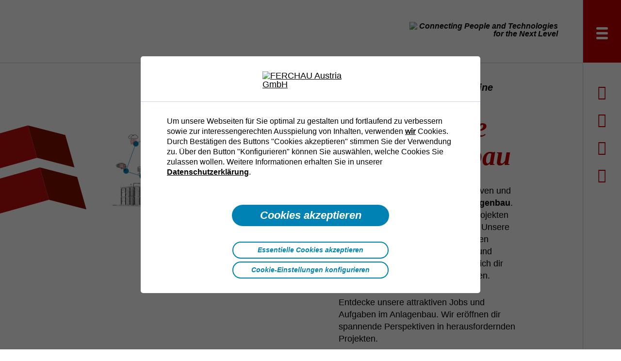

--- FILE ---
content_type: text/html; charset=utf-8
request_url: https://www.ferchau.com/at/de/bewerber/berufsfelder/anlagenbau
body_size: 20978
content:
<!DOCTYPE html>
<html lang="de">
<head>

<meta charset="utf-8">
<!-- 
	This website is powered by TYPO3 - inspiring people to share!
	TYPO3 is a free open source Content Management Framework initially created by Kasper Skaarhoj and licensed under GNU/GPL.
	TYPO3 is copyright 1998-2026 of Kasper Skaarhoj. Extensions are copyright of their respective owners.
	Information and contribution at https://typo3.org/
-->



<title>Karriere im Anlagenbau</title>
<meta name="generator" content="TYPO3 CMS">
<meta name="description" content="Sie wollen als Ingenieur, Verfahrenstechniker oder Projektmanager im Anlagenbau tätig werden? Entdecken Sie Ihre Möglichkeiten &amp; Vorteile ► Jetzt bewerben!">
<meta name="viewport" content="width=device-width, initial-scale=1.0">
<meta property="og:title" content="Beste Aussichten für Ihre Karriere im Anlagenbau">
<meta property="og:description" content="Sie möchten Ihre Karriere mit spannenden Projekten auf das nächste Level bringen? Starten Sie bei uns Ihre Karriere im Anlagenbau!">
<meta property="og:image" content="https://www.ferchau.com/cdn/fe/images/v5/open-graph/ferchau-anlagenbau.jpg">
<meta property="og:image:url" content="https://www.ferchau.com/cdn/fe/images/v5/open-graph/ferchau-anlagenbau.jpg">
<meta property="og:image:width" content="1024">
<meta property="og:image:height" content="546">
<meta property="og:type" content="website">
<meta property="og:url" content="https://www.ferchau.com/at/de/bewerber/berufsfelder/anlagenbau">
<meta name="twitter:title" content="Beste Aussichten für Ihre Karriere im Anlagenbau">
<meta name="twitter:description" content="Sie möchten Ihre Karriere mit spannenden Projekten auf das nächste Level bringen? Starten Sie bei uns Ihre Karriere im Anlagenbau!">
<meta name="twitter:image" content="https://www.ferchau.com/cdn/fe/images/v5/open-graph/ferchau-anlagenbau.jpg">
<meta name="twitter:card" content="summary_large_image">
<meta name="theme-color" content="#ffffff">
<meta name="msapplication-tilecolor" content="#ffffff">
<meta name="msapplication-config" content="https://cdn.nexvep.com/ferchau/images/favicon/5.0.0/browserconfig.xml">
<meta name="language" content="deutsch">
<meta name="google-site-verification" content="m-VQKrT9bBO4l8hLN-9VTauWX7SahYQROStmiBgCSTk">
<meta name="twitter:url" content="https://www.ferchau.com/go/pg7463">



<style>html,body {height: 100%;}body,a {color: #FFF;}img,iframe,form,*.iconfont,svg,button {display: none;}mark {background: none;color: #FFF;}</style>

<script>
/*<![CDATA[*/
var TYPO3 = Object.assign(TYPO3 || {}, Object.fromEntries(Object.entries({"lang":{"share-recruiting.mail.subject":"FERCHAU Jobangebot: ","share-recruiting.mail.text":"Nachfolgend der Link zu einem interessanten Jobangebot der FERCHAU GmbH: ","share.mail.subject":"Eine Empfehlung von www.ferchau.com","share.mail.text":"Nachfolgend der Link zu einem interessanten Beitrag der FERCHAU GmbH: ","autotranslate.note":"Diese Seite wurde automatisch von DeepL \u00fcbersetzt.","banner.close":"Schlie\u00dfen","blog.back-to-list":"Zur\u00fcck zur \u00dcbersicht","blog.categories-tags":"Themen und Tags","blog.contact":"Kontakt","blog.favorite.button-apply":"Alle Herunterladen","blog.favorite.button-reset":"Auswahl aufheben","blog.favorite.headline":"Favorisierte Projekte","blog.favorite.intro":"Markieren Sie Projekte in der \u00dcbersicht mit einem Stern und finden Sie sie in dieser Liste wieder.","blog.filter.button-apply":"Jetzt filtern","blog.filter.button-reset":"Auswahl aufheben","blog.filter.button.text":"Filter","blog.filter.categories":"Themen","blog.filter.competence":"Kompetenz","blog.filter.competences":"Kompetenzen","blog.filter.customer":"Kunde","blog.filter.customers":"Kunden","blog.filter.headline":"Filtern Sie ihre Ergebnisse","blog.filter.headline1":"Verfeinern Sie Ihre Auswahl","blog.filter.industries":"Branchen","blog.filter.industry":"Industrie","blog.filter.interesting-topics":"Interessante Themen","blog.filter.intro":"Verfeinern Sie Ihre Suche nach Projekten. W\u00e4hlen Sie Tags aus, um auf f\u00fcr Sie zugeschnittene Ergebnisse zu erhalten.","blog.filter.participant":"Projektbeteiligter","blog.filter.participants":"Projektbeteiligter","blog.filter.process":"Prozess","blog.filter.processes":"Prozesse","blog.filter.product":"Produkt","blog.filter.products":"Produkte","blog.filter.related-topic":"Verwandte Themen","blog.filter.tags":"Tags","blog.filter.tool":"Methode & Tool","blog.filter.tools":"Methoden & Tools","blog.filter.years":"Zeitraum","blog.load-more":"Artikel {{start}}-{{end}} von {{total}}","blog.moreButton.text":"Weitere Eintr\u00e4ge","blog.moreButton.title":"FERCHAU Blog","blog.no-entries":"Keine Eintr\u00e4ge gefunden","blog.no-entries.description":"Zu Ihrer Auswahl wurden keine Treffer gefunden.","blog.read-entry":"Artikel lesen","blog.read-more":"weiterlesen","blog.recommended":"Empfohlene Artikel","blog.recommended2":"Weitere Success Stories","blog.recommended3":"Weitere interessante News & Events","blog.recommended4":"Weitere interessante Projekte","common.duration":"Dauer","common.location":"Ort","common.month":"Monat","common.months":"Monate","common.now":"ab sofort","common.readingAMinute":"eine Minute","common.readingLessMinute":"weniger als eine Minute","common.readingMinutes":"Minuten","common.readingTime":"Lesezeit","common.source":"Quelle","common.start":"Beginn","common.week":"Woche","common.weeks":"Wochen","event.load-more":"Weitere Inhalte laden","event.main.load-more":"Artikel {{start}}-{{end}} von {{total}}","event.moreButton.text":"Alle Veranstaltungen anzeigen","event.moreButton.title":"FERCHAU Veranstaltungen","event.no-entries":"Keine Eintr\u00e4ge gefunden","event.no-entries.description":"Zu Ihrer Auswahl wurden keine Treffer gefunden.","livetalk.recording":"zur Aufzeichnung","livetalk.register":"Jetzt anmelden","livetalk.with":"Live Talk mit","livetalk.with2":"Vortrag von","press.load-more":"Weitere Inhalte laden","press.main.load-more":"Artikel {{start}}-{{end}} von {{total}}","press.moreButton.text":"Alle Pressemeldungen anzeigen","press.moreButton.title":"FERCHAU Presse","press.no-entries":"Keine Eintr\u00e4ge gefunden","press.no-entries.description":"Zu Ihrer Auswahl wurden keine Treffer gefunden.","press.read-more":"weiterlesen","privacy-placeholder":"Leider verhindern deine Datenschutzeinstellungen die Anzeige dieses YouTube-Videos. Bitte passe deine Datenschutzeinstellungen an, damit wir Ihnen dieses Video zeigen d\u00fcrfen.","privacy-placeholder.adjust":"Datenschutzeinstellungen anpassen","privacy-settings":"Datenschutzeinstellungen","recruiting.allfreelance":"Alle Projekte anzeigen","recruiting.allfreelance.city":"Alle Projekte in {{city}} anzeigen","recruiting.allfreelance.city.title":"Alle Projekte bei FERCHAU","recruiting.allfreelance.title":"Alle Projekte bei FERCHAU","recruiting.apply.online":"Online bewerben","recruiting.branch.all":"Alle Jobs der FERCHAU anzeigen","recruiting.branch.selected":"Niederlassung vorausgew\u00e4hlt: {{branch}}","recruiting.city":"Ort","recruiting.codenumber":"Kennziffer","recruiting.contactanddetails":"Kontakt und Details","recruiting.entry.notavailable":"Der Job ist nicht mehr verf\u00fcgbar","recruiting.expertise":"Berufsfeld","recruiting.filter":"Filter","recruiting.initiative":"Jetzt initiativ bewerben","recruiting.initiative.intro":"Nichts Passendes gefunden? Kein Problem! Ergreife die Initiative.","recruiting.initiative.title":"Online-Bewerbung","recruiting.internalcareer":"Interne Karriere","recruiting.jobtype":"Besch\u00e4ftigungsart","recruiting.keyword":"Suchbegriff","recruiting.keyword.header":"Welchen Job suchst du?","recruiting.keyword.header.short":"Job?","recruiting.level":"Erfahrungs-Level","recruiting.link":"Jobs","recruiting.list.metainfo.part1":"Angebote {{from}}-{{to}}","recruiting.list.metainfo.part2":"von {{total}}","recruiting.nodetails.text":"Bitte nutze die Suche, um ein passendes Jobangbot zu finden.","recruiting.nodetails.title":"Detailseite leider nicht mehr verf\u00fcgbar","recruiting.nojobs.text":"Zu Ihrer Suche wurden keine Treffer gefunden.","recruiting.nojobs.title":"Keine Jobs gefunden","recruiting.noprojects.title":"Keine Projekte gefunden","recruiting.pdf.download":"PDF herunterladen","recruiting.qrcode.headline":"Scannen und bewerben","recruiting.qrcode.text":"Scanne den QR-Code und bewirb dich direkt!","recruiting.radius":"Radius","recruiting.registerfreelance":"Jetzt registrieren","recruiting.registerfreelance.title":"Zur Registrierung bei FERCHAU","recruiting.reload":"Nachladen","recruiting.reload.page":"Jobs {{from}}-{{to}} von {{total}}","recruiting.reload.page.planting.v3":"Angebote {{from}}-{{to}} von {{total}}","recruiting.search":"Suchen","recruiting.search.adjust":"Suche anpassen","recruiting.search.all":"Alle Jobs","recruiting.search.all.planting.v3":"Alle Angebote","recruiting.search.city":"Alle Jobs in {{city}} anzeigen","recruiting.search.error":"Beim Suchen ist ein unerwarteter Fehler aufgetreten.","recruiting.search.header":"Job finden","recruiting.search.title":"Suche","recruiting.sitenotavailable.text":"Die von Ihnen aufgerufende Seite konnte leider nicht gefunden werden.","recruiting.sitenotavailable.title":"Seite nicht verf\u00fcgbar","recruiting.staffresponsibility":"Personalverantwortung","recruiting.type":"Angebote","recruiting.workplacetype":"Arbeitsplatz","search.keyword":"Suchbegriff","search.keyword.placeholder":"z. B. IT, Pharma, SUPPORT oder Freelancer","search.keyword.placeholder.planting.v3":"z. B. Anlagenplanung, Projektmanagement oder EPCM","search.keyword.placeholder.rst":"z. B. Luftfahrt, Raumfahrt oder Verteidigung","search.noentries.recruiting":"Zur Jobsuche","search.noentries.recruiting.title":"Attraktive Jobs beim Top-Arbeitgeber FERCHAU","search.noentries.text":"Zu deiner Suche wurden keine Ergebnisse gefunden. Versuche es mit einem anderen Suchbegriff z. B. IT, Pharma, SUPPORT oder Freelancer.","search.noentries.text.jobs":"Zu Ihrer Suche wurden keine Jobs gefunden.","search.noentries.text.planting.v3":"Zu deiner Suche wurden keine Ergebnisse gefunden. Versuchen es mit einem anderen Suchbegriff z. B. Anlagenplanung, Projektmanagement oder EPCM.","search.noentries.text.rst":"Zu deiner Suche wurden keine Ergebnisse gefunden. Versuchen es mit einem anderen Suchbegriff z. B. Luftfahrt, Raumfahrt oder Verteidigung.","search.noentries.title":"Keine Eintr\u00e4ge gefunden","search.noentries.title.jobs":"Keine Jobs gefunden","search.recruiting.infotext":"F\u00fcr weitere Filterm\u00f6glichkeiten besuche unsere Jobsuche.","search.result.blog":"Blogbeitr\u00e4ge","search.result.blog.rst":"News & Events","search.result.document":"Dokumente","search.result.event":"Veranstaltungen","search.result.event.rst":"Events","search.result.hits":"{{total}} Treffer f\u00fcr {{type}}","search.result.hits.recruiting":"{{total}} Treffer f\u00fcr {{type}} in {{city}} im Umkreis von {{radius}} km","search.result.magazine":"Magazinbeitr\u00e4ge","search.result.page":"Webseiten","search.result.page.rst":"Webseiten","search.result.press":"Pressebeitr\u00e4ge","search.result.recruiting":"Jobs","search.result.recruiting.rst":"Jobs","search.result.showAll.blog":"Zum Blog","search.result.showAll.blog.rst":"Zu den News & Events","search.result.showAll.blog.title":"Der FERCHAU Engineering- und IT-Blog","search.result.showAll.blog.title.rst":"Die RST News & Events","search.result.showAll.document":"Zum Downloadcenter","search.result.showAll.document.title":"Brosch\u00fcren, Magazine und mehr zum Download","search.result.showAll.event":"Zur Veranstaltungs\u00fcbersicht","search.result.showAll.event.rst":"Zu den Events","search.result.showAll.event.title":"FERCHAU auf Veranstaltungen","search.result.showAll.event.title.rst":"Die RST Events","search.result.showAll.magazine":"Zum Magazin","search.result.showAll.magazine.title":"Das FERCHAU Kundenmagazin","search.result.showAll.press":"Zum Pressebereich","search.result.showAll.recruiting":"Zur Jobsuche","search.result.showAll.recruiting.title":"Attraktive Jobs beim Top-Arbeitgeber FERCHAU","search.result.showAll.successstory":"Zu den Success Stories","search.result.showAll.successstory.rst":"Zu den Projekten","search.result.showAll.successstory.title":"Die FERCHAU Success Stories","search.result.showAll.successstory.title.rst":"Die RST News","search.result.showMore.blog":"Mehr Blogbeitr\u00e4ge anzeigen","search.result.showMore.blog.rst":"Mehr News & Events anzeigen","search.result.showMore.document":"Mehr Dokumente anzeigen","search.result.showMore.event":"Mehr Veranstaltungen anzeigen","search.result.showMore.event.rst":"Mehr Events anzeigen","search.result.showMore.magazine":"Mehr Magazinbeitr\u00e4ge anzeigen","search.result.showMore.page":"Mehr Treffer anzeigen","search.result.showMore.press":"Mehr Pressebeitr\u00e4ge anzeigen","search.result.showMore.successstory":"Mehr Success Stories anzeigen","search.result.showMore.successstory.rst":"Mehr Projekte anzeigen","search.result.successstory":"Success Stories","search.result.successstory.rst":"Projekte","search.search":"Finden","successstory.moreButton.title":"FERCHAU Success Stories"}}).filter((entry) => !['__proto__', 'prototype', 'constructor'].includes(entry[0]))));
/*]]>*/
</script>

<script>const pageSlug='/at/de/bewerber/berufsfelder/anlagenbau';const pageLanguage='de';const pageTargetMarket='at';const availableLanguages = ['de'];const trackingId='G-3QQFDSPBSQ';const trackingVersion = 4;const typo3JsSettings={"page":{"isLayer":false},"RecruitingPlugin":{"c66868":{"mode":"default","linkText":"Jobs","linkKeyword":"","linkLocation":"","linkRadius":100,"count":6,"type":"3","company":"Ferchau","version":"V5","companyId":1,"language":"1","api":"api.ferchau.com","listComponents":"list","additionalFields":"","additionalListFields":"","filterPosition":"bottom-sticky","prioTargetmarket":"at","prioLanguage":"de","initiativeUrl":"https:\/\/recruiting.ferchau.com\/at\/de\/","recruitingUrl":"https:\/\/recruiting.ferchau.com\/at\/de\/","pluginUri":"\/at\/de\/bewerber\/berufsfelder\/anlagenbau","pluginUriApi":"\/at\/de\/bewerber\/berufsfelder\/anlagenbau","page":"","view":"tile","location":"0","targetgroup":"","tag":"","range":"12001","entryId":0,"jobtitle":"","query":[],"maincareer":"https:\/\/touch.ferchau.com\/at\/de?type=3","tracking":"FE","ads":"anzeigen.able-group.de","metadata":false,"facultiesFilter":[{"neinsatzbereichid":12,"seinsatzbereichnr":"TECHNIK","sjobsearchsentence":"","nmaxfachbereichzuw":3,"seinsatzbereichbez":"Technik","faculties":[{"nfachbereichid":1,"sfachbereichnr":"ANLAGEN","sfachbereichbez":"Anlagenbau"},{"nfachbereichid":2,"sfachbereichnr":"ELEKTRO","sfachbereichbez":"Elektrotechnik"},{"nfachbereichid":3,"sfachbereichnr":"FAHRZEUG","sfachbereichbez":"Fahrzeugtechnik"},{"nfachbereichid":4,"sfachbereichnr":"IT","sfachbereichbez":"Informationstechnik"},{"nfachbereichid":5,"sfachbereichnr":"LUFT","sfachbereichbez":"Luft- und Raumfahrttechnik"},{"nfachbereichid":6,"sfachbereichnr":"MECHANIK","sfachbereichbez":"Maschinenbau"},{"nfachbereichid":7,"sfachbereichnr":"SCHIFF","sfachbereichbez":"Schiffbau und Meerestechnik"},{"nfachbereichid":32,"sfachbereichnr":"PHARMA","sfachbereichbez":"Pharma und Lifescience"},{"nfachbereichid":8,"sfachbereichnr":"WEITERE","sfachbereichbez":"Weitere"}]},{"neinsatzbereichid":8,"seinsatzbereichnr":"VERTRIEB","sjobsearchsentence":"","nmaxfachbereichzuw":0,"seinsatzbereichbez":"Vertrieb","faculties":[]},{"neinsatzbereichid":9,"seinsatzbereichnr":"PERSONAL","sjobsearchsentence":"","nmaxfachbereichzuw":0,"seinsatzbereichbez":"Personal","faculties":[]},{"neinsatzbereichid":10,"seinsatzbereichnr":"BACKOFFICE","sjobsearchsentence":"","nmaxfachbereichzuw":0,"seinsatzbereichbez":"Backoffice","faculties":[]}],"targetgroupsFilter":[{"nzielgruppeid":10,"szielgruppenr":"STUDENTS","szielgruppebez":"Students"},{"nzielgruppeid":5,"szielgruppenr":"YOUNG_PROFESSIONALS","szielgruppebez":"Young Professionals"},{"nzielgruppeid":12,"szielgruppenr":"PROFESSIONALS","szielgruppebez":"Professionals"},{"nzielgruppeid":13,"szielgruppenr":"SENIOR_PROFESSIONALS","szielgruppebez":"Senior Professionals"},{"nzielgruppeid":15,"szielgruppenr":"EXECUTIVE","szielgruppebez":"Executive"}],"tagsFilter":[{"id":2,"categoryId":2,"categoryName":"Nachhaltigkeit & Umwelt","tagName":"Green Jobs & Projects"}],"typesFilter":[{"id":3,"alias":"jobs","name":"Job"},{"id":4,"alias":"projekte","name":"Projekt"}],"radiiFilter":[25,50,100,200],"staffResponsibilitiesFilter":[{"id":1,"alias":"with_staff_responsibility","name":"mit Personalverantwortung"},{"id":3,"alias":"without_staff_responsibility","name":"ohne Personalverantwortung"}],"jobtypesFilter":[{"id":1,"alias":"fulltime","name":"Vollzeit"},{"id":3,"alias":"parttime","name":"Teilzeit"},{"id":7,"alias":"temporary","name":"Befristet"},{"id":5,"alias":"contractor","name":"Auftragnehmer"}],"workplacetypesFilter":[{"id":1,"alias":"onsite","name":"Vor Ort"},{"id":3,"alias":"hybrid","name":"Hybrid"},{"id":5,"alias":"remote","name":"Remote"}],"internalCareerFilter":[{"id":"inhouse","alias":"inhouse","name":"in Vertrieb, Recruiting und Backoffice"},{"id":"headquarter","alias":"headquarter","name":"im Headquarter"}],"messemodus":"","qrCodeUrl":"","utm":"","recruitingListData":{"has_more":true,"total":6,"total_found":1825,"matches":[{"njobid":491140,"sjobnr":"FE88-82797-LZ","numberPure":"88-82797-LZ","nniederlassungid":147,"sjobbez":"Projekt\u00adleiter Stahlbau (m\/w\/d)","dtstand":1769188301,"uselocation_latitude":48.1585,"uselocation_longitude":14.0247,"uselocation_city":"Wels","uselocation_country":"\u00d6sterreich","dtanlage":1769187404,"seintritt":null,"nwochen":null,"typeId":3,"dtvon":"2026-01-23","sstichwoerter":"Kunden\u00adausschreibungen Angebotsmanagement Kalkulation Angebotslegung Projektumsetzung Projektabwicklung Projektkoordination Fachgruppen\u00fcbergreifende Zusammenarbeit Projektcontrolling Projektdokumentation Abrechnung Baustellent\u00e4tigkeit Vor\u2011Ort\u2011Aufnahm","nentfernung":"0","sslug":"projektleiter-stahlbau-491140","weight":1,"sorganisationbez":"FERCHAU Austria GmbH","norganisationtypid":12,"neinsatzfachbereichset":"12006,12001,12000","nzielgruppeset":"5,12","tags":null,"staffResponsibilityId":1,"staffResponsibilityName":"mit Personalverantwortung","jobtypeId":1,"jobtypeName":"Vollzeit","workplacetypeId":3,"workplacetypeName":"Hybrid","annualSalaryCurrency":"EUR","annualSalaryCurrencySymbol":"\u20ac","annualSalaryPeriod":"yearly","annualSalaryMinimum":47000,"annualSalaryMaximum":78000,"inhouseRecruiting":0,"sniederlassungbez":"Niederlassung Linz","urlpart":"projektleiter-stahlbau"},{"njobid":491134,"sjobnr":"FE83-78336-LZ","numberPure":"83-78336-LZ","nniederlassungid":147,"sjobbez":"Kalku\u00adlant\/-in im Inge\u00adni\u00adeu\u00adrbau (m\/w\/d)","dtstand":1769186322,"uselocation_latitude":48.41,"uselocation_longitude":13.5348,"uselocation_city":"Taufkirchen an der Pram","uselocation_country":"\u00d6sterreich","dtanlage":1769185688,"seintritt":null,"nwochen":null,"typeId":3,"dtvon":"2026-01-23","sstichwoerter":"Technische Ausbildung (HTL, FH, TU) Kalkulation Bauwesen Tiefbau Br\u00fcckenbau Bauleitung Bauprozesse Ausf\u00fchrungsdetails Technisches Verst\u00e4ndnis EDV-Kenntnisse Kostenbewusstsein Analytische Arbeitsweise Genauigkeit Teamf\u00e4higkeit Eigenverantwortung","nentfernung":"0","sslug":"kalkulant-ingenieurbau-491134","weight":1,"sorganisationbez":"FERCHAU Austria GmbH","norganisationtypid":12,"neinsatzfachbereichset":"12002,12006,12001,12000","nzielgruppeset":"5,12","tags":null,"staffResponsibilityId":3,"staffResponsibilityName":"ohne Personalverantwortung","jobtypeId":1,"jobtypeName":"Vollzeit","workplacetypeId":3,"workplacetypeName":"Hybrid","annualSalaryCurrency":"EUR","annualSalaryCurrencySymbol":"\u20ac","annualSalaryPeriod":"yearly","annualSalaryMinimum":44000,"annualSalaryMaximum":60000,"inhouseRecruiting":0,"sniederlassungbez":"Niederlassung Linz","urlpart":"kalkulant-in-im-ingenieurbau"},{"njobid":490978,"sjobnr":"FE55-92710-LZ","numberPure":"55-92710-LZ","nniederlassungid":147,"sjobbez":"Projekt\u00adlei\u00adtung Elek\u00adtro\u00adtechnik (m\/w\/d)","dtstand":1769184622,"uselocation_latitude":48.2575,"uselocation_longitude":14.3596,"uselocation_city":"Linz","uselocation_country":"\u00d6sterreich","dtanlage":1769156162,"seintritt":null,"nwochen":null,"typeId":3,"dtvon":"2026-01-23","sstichwoerter":"Projektleitung, Robotik, Automation, Elektrotechnik, Automatisierungstechnik, Technik, technische Projektleitung, kaufm\u00e4nnische Projektleitung","nentfernung":"0","sslug":"projektleitung-elektrotechnik-490978","weight":1,"sorganisationbez":"FERCHAU Austria GmbH","norganisationtypid":12,"neinsatzfachbereichset":"12002,12001,12000","nzielgruppeset":"12,13","tags":null,"staffResponsibilityId":1,"staffResponsibilityName":"mit Personalverantwortung","jobtypeId":1,"jobtypeName":"Vollzeit","workplacetypeId":3,"workplacetypeName":"Hybrid","annualSalaryCurrency":"EUR","annualSalaryCurrencySymbol":"\u20ac","annualSalaryPeriod":"yearly","annualSalaryMinimum":60000,"annualSalaryMaximum":80000,"inhouseRecruiting":0,"sniederlassungbez":"Niederlassung Linz","urlpart":"projektleitung-elektrotechnik"},{"njobid":244760,"sjobnr":"FE38-71129-LZ","numberPure":"38-71129-LZ","nniederlassungid":147,"sjobbez":"EMSR-Tech\u00adniker (m\/w\/d)","dtstand":1769137201,"uselocation_latitude":48.3,"uselocation_longitude":14.2833,"uselocation_city":"Linz","uselocation_country":"\u00d6sterreich","dtanlage":1608293907,"seintritt":null,"nwochen":null,"typeId":3,"dtvon":"2026-01-01","sstichwoerter":null,"nentfernung":"0","sslug":"emsr-techniker-mwd-244760","weight":1,"sorganisationbez":"FERCHAU Austria GmbH","norganisationtypid":12,"neinsatzfachbereichset":"12002,12006,12001,12000","nzielgruppeset":"5,12","tags":null,"staffResponsibilityId":3,"staffResponsibilityName":"ohne Personalverantwortung","jobtypeId":1,"jobtypeName":"Vollzeit","workplacetypeId":3,"workplacetypeName":"Hybrid","annualSalaryCurrency":"EUR","annualSalaryCurrencySymbol":"\u20ac","annualSalaryPeriod":"yearly","annualSalaryMinimum":46000,"annualSalaryMaximum":54000,"inhouseRecruiting":0,"sniederlassungbez":"Niederlassung Linz","urlpart":"emsr-techniker"},{"njobid":416500,"sjobnr":"FE99-01101-INN","numberPure":"99-01101-INN","nniederlassungid":204,"sjobbez":"Tech\u00adni\u00adscher Eink\u00e4ufer (stra\u00adte\u00adgisch \/ operativ) (m\/w\/d)","dtstand":1769137201,"uselocation_latitude":47.2667,"uselocation_longitude":11.4,"uselocation_city":"Innsbruck","uselocation_country":"\u00d6sterreich","dtanlage":1712127562,"seintritt":null,"nwochen":null,"typeId":3,"dtvon":"2026-01-01","sstichwoerter":"Maschinenbau, Elektrotechnik, Mechatronik, Elektronik, Wirtschaftsingenieurwesen, Produktion, HTL, Konstruktion, Entwicklung, Einkauf","nentfernung":"0","sslug":"technischer-einkauf-strategisch-operativ-416500","weight":1,"sorganisationbez":"FERCHAU Austria GmbH","norganisationtypid":12,"neinsatzfachbereichset":"12001,12002,12006,12000","nzielgruppeset":"5,12","tags":null,"staffResponsibilityId":3,"staffResponsibilityName":"ohne Personalverantwortung","jobtypeId":1,"jobtypeName":"Vollzeit","workplacetypeId":3,"workplacetypeName":"Hybrid","annualSalaryCurrency":"EUR","annualSalaryCurrencySymbol":"\u20ac","annualSalaryPeriod":"yearly","annualSalaryMinimum":42000,"annualSalaryMaximum":70000,"inhouseRecruiting":0,"sniederlassungbez":"Niederlassung Innsbruck","urlpart":"technischer-einkaeufer-strategisch-operativ"},{"njobid":424051,"sjobnr":"FE65-47686-VLBG","numberPure":"65-47686-VLBG","nniederlassungid":436,"sjobbez":"IT-Appli\u00adca\u00adtion Manager (m\/w\/d)","dtstand":1769137201,"uselocation_latitude":47.4173,"uselocation_longitude":9.67315,"uselocation_city":"Lustenau","uselocation_country":"\u00d6sterreich","dtanlage":1717748793,"seintritt":null,"nwochen":null,"typeId":3,"dtvon":"2026-01-01","sstichwoerter":null,"nentfernung":"0","sslug":"it-application-manager-424051","weight":1,"sorganisationbez":"FERCHAU Austria GmbH","norganisationtypid":12,"neinsatzfachbereichset":"12001,12004,12006,12000","nzielgruppeset":"5,12","tags":null,"staffResponsibilityId":3,"staffResponsibilityName":"ohne Personalverantwortung","jobtypeId":1,"jobtypeName":"Vollzeit","workplacetypeId":3,"workplacetypeName":"Hybrid","annualSalaryCurrency":"EUR","annualSalaryCurrencySymbol":"\u20ac","annualSalaryPeriod":"yearly","annualSalaryMinimum":45000,"annualSalaryMaximum":65000,"inhouseRecruiting":0,"sniederlassungbez":"Niederlassung Vorarlberg","urlpart":"it-application-manager"}]},"touchUrls":{"main":"https:\/\/touch.ferchau.com\/at\/de","register":"https:\/\/touch.ferchau.com\/at\/de\/registrieren","project":"https:\/\/touch.ferchau.com\/at\/de\/projekt","job":"https:\/\/touch.ferchau.com\/at\/de\/job"}}},"AbleThreeColumns":{"66958":{"type":"threecolumns","split":"split-3-3-3","separator":"default","view":"default","mobile-behavior":"mobile-behavior-default","columnOneLayout":"red","columnTwoLayout":"red","columnThreeLayout":"red","columnWidth":["","33","33","33"]}},"AbleTwoColumns":{"72184":{"type":"twocolumns","split":"split-1-1","separator":"default","view":"default","mobile-behavior":"mobile-behavior-default","columnOneLayout":"default","columnTwoLayout":"default","columnWidth":["","50","50"]}}};const classCalls=[];const companyTitle='FERCHAU Austria';const company='Ferchau';const version='V5';const pingdomId='5824190e73cf62ac9b6274db';function cssloaded() {if(typeof Gram == "undefined") {window.setTimeout(cssloaded,125);return;}Gram.Messaging.publish("cssloaded");window.cssloaded = true;}</script>

<link rel="preconnect" href="https://cdn.nexvep.com" crossorigin>
<link rel="preload" href="/api/resources/css/at-de/7463/d785735de679e2dde5fdf910ffcd5b4d?1769308452" as="style">
<link rel="preload" href="/api/resources/js/at-de/7463/0695e33ddcc4535ac57f99c91e37fc8a?1769308452" as="script">
<link rel="canonical" href="https://www.ferchau.com/at/de/bewerber/berufsfelder/anlagenbau"/>

<link rel="alternate" hreflang="de-AT" href="https://www.ferchau.com/at/de/bewerber/berufsfelder/anlagenbau"/>
<link rel="alternate" hreflang="de-DE" href="https://www.ferchau.com/de/de/bewerber/berufsfelder/anlagenbau"/>
<link rel="alternate" hreflang="x-default" href="https://www.ferchau.com/de/de/bewerber/berufsfelder/anlagenbau"/>
<link rel="alternate" hreflang="en-DE" href="https://www.ferchau.com/de/en/applicants/professional-fields/plant-engineering"/>
<link rel="shortcut icon" href="https://www.ferchau.com/favicon.ico" ><link rel="icon" href="https://cdn.nexvep.com/ferchau/images/favicon/5.0.0/favicon-16x16.png" type="image/png" sizes="16x16"><link rel="icon" href="https://cdn.nexvep.com/ferchau/images/favicon/5.0.0/favicon-32x32.png" type="image/png" sizes="32x32"><link rel="apple-touch-icon" href="https://cdn.nexvep.com/ferchau/images/favicon/5.0.0/apple-touch-icon.png" sizes="180x180"><link rel="manifest" href="https://cdn.nexvep.com/ferchau/images/favicon/5.0.0/site.webmanifest" ><link rel="alternate" href="https://www.ferchau.com/at/de/api/rss/blog" type="application/rss+xml" title="FERCHAU Blog"><link rel="alternate" href="https://touch.ferchau.com/at/de/rss/angebote" type="application/rss+xml" title="FERCHAU Job- und Projektangebote"><link rel="sitemap" href="https://www.ferchau.com/at/de/sitemap.xml" >
</head>
<body id="uid7463" class="page page--de page--anlagenbau ">

<div id="ferchauBorder" class="ferchau"><div id="ferchauHeader" class="ferchau__header ferchau__header--fixed"><div class="header-logo-container"><a id="headerLogo" href="https://www.ferchau.com/at/de" class="ferchau__logo" aria-label="FERCHAU GmbH Logo">&nbsp;</a></div><div class="ferchau__claim ferchau__claim--header"><img src="https://cdn.nexvep.com/ferchau/images/claim/5.0.0/fullclaim.svg" width="306" height="40" title="Connecting People and Technologies for the Next Level" alt="Connecting People and Technologies for the Next Level"></div></div><div id="menuSwitch" class="ferchau__menu-switch"><button class="page-navi__menu" aria-label="Menü" type="button" tabindex="-1"><span id="menuStatusIndicator" class="page-navi__menu-indicator"></span></button></div><main class="ferchau__main"><div class="ferchau__content"><div id="c67540" class="ce ce-textpic ce--layout-default ce--steps-left-to-top ce--default-width ce--gallery-ratio-default ce-textpic--image-left-besidetext"  ><div class="ce-textpic__header ce-textpic__header--image-left-besidetext ce-textpic__header--columns-1 ce-textpic__header--imagecols-1 ce-textpic__header--layout-default"><header class="header header--alignment-default header--site-overline header--textpic header--layout-default header--site header--color-default"><span class="header__overline header__overline--alignment-default header__overline--site-overline header__overline--textpic header__overline--layout-default header__overline--site header__overline--color-default">Perfekte Veranlagungen für deine Karriere</span><h1 class="header__headline header__headline--alignment-default header__headline--site-overline header__headline--textpic header__headline--layout-default header__headline--site header__headline--color-default header__headline--site header__headline--site-layout-default header__headline--site-column-modifier-50">Deine Karriere im <span class="no-break">Anla­genbau</span></h1></header></div><div class="ce-textpic__image ce-textpic__image--image-left-besidetext ce-textpic__image--columns-1 ce-textpic__image--imagecols-1 ce-textpic__image--layout-default"><figure class="ce-image__imageborder ce-image__imageborder--responsive ce-image__imageborder--left-besidetext"><img alt="FERCHAU Anlagenbau" class="ce-image__image ce-image__image--default ce-image__image--responsive" data-desktop="/cdn/fe/images/v5/content/ferchau-composing-anlagenbau.png" data-phone="/cdn/fe/_processed_/4/a/csm_ferchau-composing-anlagenbau_837892266d.png" data-process="typo3" data-ratio="1" data-reload="1" data-tablet="/cdn/fe/_processed_/4/a/csm_ferchau-composing-anlagenbau_d1c82f28b2.png" data-width="100%" height="1" src="[data-uri]" title="FERCHAU Anlagenbau" width="1"></figure></div><div class="ce-textpic__text ce-textpic__text--image-left-besidetext ce-textpic__text--columns-1 ce-textpic__text--imagecols-1 ce-textpic__text--layout-default"><p class="paragraph paragraph--columns-1 paragraph--layout-default ce-textpic__paragraph ce-textpic__paragraph--image-left-besidetext ce-textpic__paragraph--columns-1 ce-textpic__paragraph--imagecols-1 ce-textpic__paragraph--layout-default">Bei uns hast du zahlreiche Perspektiven und Chancen für deine <strong>Karriere im Anlagenbau</strong>. Bringe dich in unseren vielfältigen Projekten ein und gestalte mit uns die Zukunft. Unsere Kunden reichen vom mittelständischen Unternehmen bis zum Weltkonzern und agieren regional bis global, sodass sich dir vielseitige Einsatzmöglichkeiten bieten.</p><p class="paragraph paragraph--columns-1 paragraph--layout-default ce-textpic__paragraph ce-textpic__paragraph--image-left-besidetext ce-textpic__paragraph--columns-1 ce-textpic__paragraph--imagecols-1 ce-textpic__paragraph--layout-default">Entdecke unsere attraktiven Jobs und Aufgaben im Anlagenbau. Wir eröffnen dir spannende Perspektiven in herausfordernden Projekten.</p><p class="paragraph paragraph--columns-1 paragraph--layout-default ce-textpic__paragraph ce-textpic__paragraph--image-left-besidetext ce-textpic__paragraph--columns-1 ce-textpic__paragraph--imagecols-1 ce-textpic__paragraph--layout-default paragraph--button"><a href="https://touch.ferchau.com/at/de?type=3&amp;rangeAndFaculty%5B0%5D=12001" target="_blank" class="button button--primary button--columns-1 button--layout-default button--paragraph button--primary-columns-1 button--primary-layout-default button--primary-paragraph" title="Jobsuche" rel="noreferrer">Jobs im Anlagenbau</a></p></div></div><div id="c66796" class="ce ce-textpic ce--layout-default ce--before-space-half ce--frame-contentalignontext ce--default-width ce--gallery-ratio-default ce-textpic--image-right-besidetext"  ><div class="ce-textpic__header ce-textpic__header--image-right-besidetext ce-textpic__header--columns-1 ce-textpic__header--imagecols-1 ce-textpic__header--layout-default ce-textpic__header--frame-contentalignontext"><header class="header header--alignment-default header--sub-2-overline header--textpic header--layout-default header--frame-contentalignontext header--sub-2 header--color-default"><span class="header__overline header__overline--alignment-default header__overline--sub-2-overline header__overline--textpic header__overline--layout-default header__overline--frame-contentalignontext header__overline--sub-2 header__overline--color-default">Deine Möglich­keiten im Anla­genbau</span><h2 class="header__headline header__headline--alignment-default header__headline--sub-2-overline header__headline--textpic header__headline--layout-default header__headline--frame-contentalignontext header__headline--sub-2 header__headline--color-default header__headline--sub-2 header__headline--sub-2-layout-default header__headline--sub-2-column-modifier-50">Viel­fäl­tige <span class="no-break">Karrie­re­per­spek­tiven</span></h2></header></div><div class="ce-textpic__image ce-textpic__image--image-right-besidetext ce-textpic__image--columns-1 ce-textpic__image--imagecols-1 ce-textpic__image--layout-default ce-textpic__image--frame-contentalignontext"><figure class="ce-image__imageborder ce-image__imageborder--responsive ce-image__imageborder--right-besidetext"><img alt="FERCHAU Technologien, Engineering für den Anlagenbau" class="ce-image__image ce-image__image--contentalignontext ce-image__image--responsive" data-desktop="/cdn/fe/images/v5/icon-graphics/technologies/anlagenbau/ferchau-icon-technologie-anlagenbau.png" data-phone="/cdn/fe/_processed_/f/4/csm_ferchau-icon-technologie-anlagenbau_a69d76e965.png" data-process="typo3" data-ratio="1.33" data-reload="1" data-tablet="/cdn/fe/_processed_/f/4/csm_ferchau-icon-technologie-anlagenbau_0fd0b08e97.png" data-width="100%" height="1" src="[data-uri]" title="Engineering für den Anlagenbau" width="1"></figure></div><div class="ce-textpic__text ce-textpic__text--image-right-besidetext ce-textpic__text--columns-1 ce-textpic__text--imagecols-1 ce-textpic__text--layout-default ce-textpic__text--frame-contentalignontext"><p class="paragraph paragraph--columns-1 paragraph--layout-default paragraph--frame-contentalignontext ce-textpic__paragraph ce-textpic__paragraph--image-right-besidetext ce-textpic__paragraph--columns-1 ce-textpic__paragraph--imagecols-1 ce-textpic__paragraph--layout-default ce-textpic__paragraph--frame-contentalignontext">Als Ingenieur:in, Techniker:in oder Projektmanager:in unterstützt du verschiedenste Unternehmen bei anspruchsvollen Aufgaben und Technologien rund um modernste Anlagen. Du realisierst Projekte im chemischen Kunststoffrecycling oder bist an der Planung ganzer Produktionsanlagen maßgeblich beteiligt und leistest so einen Beitrag zum Thema Nachhaltigkeit. Auch in den Bereichen Verfahrenstechnik, Mechatronik und Automatisierungstechnik kannst du als Anlagenbauer:in, Projektingenieur:in oder Informatiker:in tätig werden. Du möchtest die Kunden aus der Branche mit deinem fachlichen Know-how betreuen und in herausfordernden Projekten unterstützen? Dann ist eine <a href="https://www.ferchau.com/at/de/bewerber/berufsfelder/vertrieb" title="Karriere im Vertrieb" class="textlink textlink--columns-1 textlink--layout-default textlink--frame-contentalignontext textlink--paragraph">Karriere im Vertrieb</a> das Richtige für dich.</p><p class="paragraph paragraph--columns-1 paragraph--layout-default paragraph--frame-contentalignontext ce-textpic__paragraph ce-textpic__paragraph--image-right-besidetext ce-textpic__paragraph--columns-1 ce-textpic__paragraph--imagecols-1 ce-textpic__paragraph--layout-default ce-textpic__paragraph--frame-contentalignontext paragraph--button"><a href="https://www.ferchau.com/at/de/technologien-und-loesungen/anlagenbau" class="button button--secondary button--columns-1 button--layout-default button--frame-contentalignontext button--paragraph button--secondary-columns-1 button--secondary-layout-default button--secondary-frame-contentalignontext button--secondary-paragraph" title="Engineering für den Anlagenbau">Mehr zum Anlagenbau</a></p></div></div><div id="c66820" class="ce ce-shortcut ce--layout-default ce--default-width"  ><div id="c47376" class="ce ce-text ce--layout-default ce--after-space-none ce--default-width"  ><header class="header header--alignment-default header--text header--layout-default header--sub-2 header--color-default"><h2 class="header__headline header__headline--alignment-default header__headline--text header__headline--layout-default header__headline--sub-2 header__headline--color-default header__headline--sub-2 header__headline--sub-2-layout-default">Mögliche Einsatz­be­reiche</h2></header><div class="ce-text__text ce-text__text--columns-1 ce-text__text--layout-default"><!DOCTYPE html PUBLIC "-//W3C//DTD HTML 4.0 Transitional//EN" "http://www.w3.org/TR/REC-html40/loose.dtd"><?xml encoding="utf-8" ?></div></div></div><div id="c66826" class="ce ce-shortcut ce--layout-default ce--default-width"  ><div id="c47352" class="ce ce-text ce--layout-default ce--before-space-half ce--default-width"  ><header class="header header--alignment-default header--text header--layout-default header--sub-3a header--color-default"><h3 class="header__headline header__headline--alignment-default header__headline--text header__headline--layout-default header__headline--sub-3a header__headline--color-default header__headline--sub-3a header__headline--sub-3a-layout-default">Verfah­rens­technik</h3></header><div class="ce-text__text ce-text__text--columns-1 ce-text__text--layout-default"><p class="paragraph paragraph--columns-1 paragraph--layout-default ce-text__paragraph ce-text__paragraph--columns-1 ce-text__paragraph--layout-default">Du möchtest verfahrenstechnische Anlagen planen und entwickeln? Prozessabläufe konzeptionieren und optimieren? Deine Expertise liegt in der Erstellung technischer Spezifikationen sowie weiterer Planungsunterlagen wie R+I-Fließschemata? Ob als Techniker:in, Technische:r Zeichner:in oder Ingenieur:in – wir bieten dir den Zugang zu spannenden und abwechslungsreichen Projekten im Bereich der chemischen, mechanischen oder biologischen Verfahrenstechnik.</p></div></div></div><div id="c66832" class="ce ce-shortcut ce--layout-default ce--default-width"  ><div id="c47355" class="ce ce-text ce--layout-default ce--before-space-half ce--default-width"  ><header class="header header--alignment-default header--text header--layout-default header--sub-3a header--color-default"><h3 class="header__headline header__headline--alignment-default header__headline--text header__headline--layout-default header__headline--sub-3a header__headline--color-default header__headline--sub-3a header__headline--sub-3a-layout-default">MSR Engi­nee­ring</h3></header><div class="ce-text__text ce-text__text--columns-1 ce-text__text--layout-default"><p class="paragraph paragraph--columns-1 paragraph--layout-default ce-text__paragraph ce-text__paragraph--columns-1 ce-text__paragraph--layout-default">Mit deinem Einsatz in der Mess-, Steuerungs- und Regelungstechnik sorgst du für den reibungslosen Ablauf komplexer Geräte und Anlagen. Du planst und erarbeitest entsprechende Konzepte und Lösungen für Anlagen oder bist an der Umsetzung und Inbetriebnahme entscheidend beteiligt. Du überwachst den Projektfortschritt, die Kosten und die Liefernden oder sorgst nach Inbetriebnahme für die regelmäßige Wartung und Instandsetzung. Als Techniker:in, Planungs- oder Projektingenieur:in hebst du die MSR-Technik und deine Karriere auf ein neues Level.</p></div></div></div><div id="c66850" class="ce ce-shortcut ce--layout-default ce--default-width"  ><div id="c47358" class="ce ce-text ce--layout-default ce--before-space-half ce--default-width"  ><header class="header header--alignment-default header--text header--layout-default header--sub-3a header--color-default"><h3 class="header__headline header__headline--alignment-default header__headline--text header__headline--layout-default header__headline--sub-3a header__headline--color-default header__headline--sub-3a header__headline--sub-3a-layout-default">TGA</h3></header><div class="ce-text__text ce-text__text--columns-1 ce-text__text--layout-default"><p class="paragraph paragraph--columns-1 paragraph--layout-default ce-text__paragraph ce-text__paragraph--columns-1 ce-text__paragraph--layout-default">Im Bereich der technischen Gebäudeausrüstung übernimmst du die Konzeptionierung und Überwachung der entsprechenden Anlagenkomponenten. Du planst neue Prozesse oder optimierst die bestehenden und sorgst so für die beste energieeffiziente und wirtschaftliche Lösung. Als Konstrukteur:in, Techniker:in oder Projektleiter:in unterstützt oder leitest du große TGA-Projekte und arbeitest dabei mit namhaften Unternehmen der Branche zusammen.</p></div></div></div><div id="c66856" class="ce ce-shortcut ce--layout-default ce--default-width"  ><div id="c47361" class="ce ce-text ce--layout-default ce--steps-right-to-bottom ce--before-space-half ce--default-width"  ><header class="header header--alignment-default header--text header--layout-default header--sub-3a header--color-default"><h3 class="header__headline header__headline--alignment-default header__headline--text header__headline--layout-default header__headline--sub-3a header__headline--color-default header__headline--sub-3a header__headline--sub-3a-layout-default">Piping Engi­nee­ring</h3></header><div class="ce-text__text ce-text__text--columns-1 ce-text__text--layout-default"><p class="paragraph paragraph--columns-1 paragraph--layout-default ce-text__paragraph ce-text__paragraph--columns-1 ce-text__paragraph--layout-default">Bring mit uns die Rohrleitungsplanung auf ein neues Level. Mit deiner Leidenschaft für Technologie und Fortschritt bist du immer auf der Suche nach der besten Lösung. Als Konstrukteur:in bzw. Rohrleitungsplaner:in erstellst du die Bau-, Aufstellungs- und Rohrleitungspläne und modellierst die entsprechenden Rohrleitungsverläufe. Oder du übernimmst als Projekt- bzw. Bauleiter:in die Überwachung des Rohrleitungsbaus inklusive der Koordination aller beteiligten Gewerke. Das sind nur zwei von vielen möglichen Perspektiven im Bereich Piping Engineering.</p></div></div></div><div id="c66868" class="ce ce-recruiting ce--layout-default ce--after-space-none ce--default-width"  ><header class="header header--alignment-default header--sub-2-overline header--list header--layout-default header--sub-2 header--color-default"><span class="header__overline header__overline--alignment-default header__overline--sub-2-overline header__overline--list header__overline--layout-default header__overline--sub-2 header__overline--color-default">Starte mit uns ins nächste Karrierelevel</span><h2 class="header__headline header__headline--alignment-default header__headline--sub-2-overline header__headline--list header__headline--layout-default header__headline--sub-2 header__headline--color-default header__headline--sub-2 header__headline--sub-2-layout-default">Aktu­elle Joban­ge­bote im Anla­genbau</h2></header></div><div id="c66934" class="ce ce-text ce--layout-default ce--before-space-none ce--frame-contentalignontext ce--all-content-width-75 ce--align-center ce--text-align-center"  ><div class="ce-text__text ce-text__text--columns-1 ce-text__text--layout-default ce-text__text--frame-contentalignontext ce-text__text--all-content-width-75 ce-text__text--align-center ce-text__text--text-align-center"><p class="paragraph paragraph--columns-1 paragraph--layout-default paragraph--frame-contentalignontext paragraph--all-content-width-75 paragraph--align-center paragraph--text-align-center ce-text__paragraph ce-text__paragraph--columns-1 ce-text__paragraph--layout-default ce-text__paragraph--frame-contentalignontext ce-text__paragraph--all-content-width-75 ce-text__paragraph--align-center ce-text__paragraph--text-align-center paragraph--button"><a href="https://touch.ferchau.com/at/de?type=3&amp;rangeAndFaculty%5B0%5D=12001" target="_blank" class="button button--primary button--columns-1 button--layout-default button--frame-contentalignontext button--all-content-width-75 button--align-center button--text-align-center button--paragraph button--primary-columns-1 button--primary-layout-default button--primary-frame-contentalignontext button--primary-all-content-width-75 button--primary-align-center button--primary-text-align-center button--primary-paragraph" title="Jobsuche" rel="noreferrer">Weitere Jobs</a></p></div></div><div id="c66958" class="ce ce-three-columns ce--layout-red ce--default-width columns columns--threecolumns columns--split-3-3-3 columns--default columns--mobile-behavior-default columns--view-default columns--child-gradient-red-red"  ><div class="columns__column columns__column--threecolumns columns__column--split-3-3-3 columns__column--default columns__column--mobile-behavior-default columns__column--view-default columns__column--child-gradient-red-red columns__column--layout-red columns__column--width-33"><div id="c66952" class="ce ce-text ce--layout-default ce--default-width ce-text--three-columns ce--parent-columns ce--header-sub-3 ce--parent-layout-red"  ><header class="header header--alignment-default header--sub-3-overline header--text header--layout-red header--column-modifier-33 header--sub-3 header--color-default"><span class="header__overline header__overline--alignment-default header__overline--sub-3-overline header__overline--text header__overline--layout-red header__overline--column-modifier-33 header__overline--sub-3 header__overline--color-default">Vielfältige Karrierewege</span><h3 class="header__headline header__headline--alignment-default header__headline--sub-3-overline header__headline--text header__headline--layout-red header__headline--column-modifier-33 header__headline--sub-3 header__headline--color-default header__headline--sub-3 header__headline--sub-3-layout-red header__headline--sub-3-column-modifier-33">Unsere Vertrags­arten</h3></header><div class="ce-text__text ce-text__text--columns-1 ce-text__text--layout-red ce-text__text--column-modifier-33"><p class="paragraph paragraph--columns-1 paragraph--layout-red paragraph--column-modifier-33 ce-text__paragraph ce-text__paragraph--columns-1 ce-text__paragraph--layout-red ce-text__paragraph--column-modifier-33">Arbeitskräfteüberlassung oder Werkvertrag? Freelancer oder Personalvermittlung? In der Niederlassung oder beim Kunden vor Ort? Erfahre mehr über die Karrierewege bei FERCHAU!</p><p class="paragraph paragraph--columns-1 paragraph--layout-red paragraph--column-modifier-33 ce-text__paragraph ce-text__paragraph--columns-1 ce-text__paragraph--layout-red ce-text__paragraph--column-modifier-33 paragraph--button"><a href="https://www.ferchau.com/at/de/bewerber/bewerber-infos/vertragsarten" class="button button--secondary button--columns-1 button--layout-red button--column-modifier-33 button--paragraph button--secondary-columns-1 button--secondary-layout-red button--secondary-column-modifier-33 button--secondary-paragraph" title="Vertragsarten">Vertragsarten</a></p></div></div></div><div class="columns__column columns__column--threecolumns columns__column--split-3-3-3 columns__column--default columns__column--mobile-behavior-default columns__column--view-default columns__column--child-gradient-red-red columns__column--layout-red columns__column--width-33"><div id="c66946" class="ce ce-text ce--layout-default ce--default-width ce-text--three-columns ce--parent-columns ce--header-sub-3 ce--parent-layout-red"  ><header class="header header--alignment-default header--sub-3-overline header--text header--layout-red header--column-modifier-33 header--sub-3 header--color-default"><span class="header__overline header__overline--alignment-default header__overline--sub-3-overline header__overline--text header__overline--layout-red header__overline--column-modifier-33 header__overline--sub-3 header__overline--color-default">Vergütung &amp; Zusatzleistungen </span><h3 class="header__headline header__headline--alignment-default header__headline--sub-3-overline header__headline--text header__headline--layout-red header__headline--column-modifier-33 header__headline--sub-3 header__headline--color-default header__headline--sub-3 header__headline--sub-3-layout-red header__headline--sub-3-column-modifier-33">Dein Gehalt</h3></header><div class="ce-text__text ce-text__text--columns-1 ce-text__text--layout-red ce-text__text--column-modifier-33"><p class="paragraph paragraph--columns-1 paragraph--layout-red paragraph--column-modifier-33 ce-text__paragraph ce-text__paragraph--columns-1 ce-text__paragraph--layout-red ce-text__paragraph--column-modifier-33">Wir haben alle wichtigen Informationen rund um das Thema Gehalt für dich zusammengefasst. Außerdem kannst du dich über unsere attraktiven Zusatzleistungen und Benefits informieren.</p><p class="paragraph paragraph--columns-1 paragraph--layout-red paragraph--column-modifier-33 ce-text__paragraph ce-text__paragraph--columns-1 ce-text__paragraph--layout-red ce-text__paragraph--column-modifier-33 paragraph--button"><a href="https://www.ferchau.com/at/de/bewerber/bewerber-infos/gehalt" class="button button--secondary button--columns-1 button--layout-red button--column-modifier-33 button--paragraph button--secondary-columns-1 button--secondary-layout-red button--secondary-column-modifier-33 button--secondary-paragraph" title="Gehalt &amp; Benefits">Gehalt &amp; Benefits</a></p></div></div></div><div class="columns__column columns__column--threecolumns columns__column--split-3-3-3 columns__column--default columns__column--mobile-behavior-default columns__column--view-default columns__column--child-gradient-red-red columns__column--layout-red columns__column--width-33"><div id="c66940" class="ce ce-text ce--layout-default ce--default-width ce-text--three-columns ce--parent-columns ce--header-sub-3 ce--parent-layout-red"  ><header class="header header--alignment-default header--sub-3-overline header--text header--layout-red header--column-modifier-33 header--sub-3 header--color-default"><span class="header__overline header__overline--alignment-default header__overline--sub-3-overline header__overline--text header__overline--layout-red header__overline--column-modifier-33 header__overline--sub-3 header__overline--color-default">Alles Wichtige auf einen Blick</span><h3 class="header__headline header__headline--alignment-default header__headline--sub-3-overline header__headline--text header__headline--layout-red header__headline--column-modifier-33 header__headline--sub-3 header__headline--color-default header__headline--sub-3 header__headline--sub-3-layout-red header__headline--sub-3-column-modifier-33">Fragen und Antworten</h3></header><div class="ce-text__text ce-text__text--columns-1 ce-text__text--layout-red ce-text__text--column-modifier-33"><p class="paragraph paragraph--columns-1 paragraph--layout-red paragraph--column-modifier-33 ce-text__paragraph ce-text__paragraph--columns-1 ce-text__paragraph--layout-red ce-text__paragraph--column-modifier-33">Du willst wissen, wie wir den Bewerbungsprozess gestalten, wie lange ein Projekt dauert oder wo du arbeitest? Wir haben dir hier alle relevanten Fragen beantwortet.</p><p class="paragraph paragraph--columns-1 paragraph--layout-red paragraph--column-modifier-33 ce-text__paragraph ce-text__paragraph--columns-1 ce-text__paragraph--layout-red ce-text__paragraph--column-modifier-33 paragraph--button"><a href="https://www.ferchau.com/at/de/bewerber/bewerber-infos/faq" class="button button--secondary button--columns-1 button--layout-red button--column-modifier-33 button--paragraph button--secondary-columns-1 button--secondary-layout-red button--secondary-column-modifier-33 button--secondary-paragraph" title="FAQ für Bewerber">FAQ</a></p></div></div></div></div></div></main><div id="sitebar" class="ferchau__sitebar"><nav class="page-navi page-navi--vertical page-navi--sidebar"><ol class="page-navi__navigation page-navi__navigation--vertical page-navi__navigation--sidebar page-navi__navigation--level-one" ><li class="page-navi__item page-navi__item--vertical page-navi__item--sidebar page-navi__item--level-one"><a role="button" data-target="jscall" data-alias="ferchau-v5-at-de-search" data-func="Gram.TYPO3.showContent" data-url="https://www.ferchau.com/at/de/suche" data-header="Auf ferchau.com suchen" aria-haspopup="true" aria-expanded="false" class="page-navi__link page-navi__link--vertical page-navi__link--sidebar page-navi__link--level-one" title="Suche" tabindex="0" target="_self" href="javascript:void(0);"><span class="page-navi__link-icon page-navi__link-icon--sidebar iconfont iconfont--ferchau_v2 iconfont--ferchau_v2-regular iconfont--icon-size-default iconfont--ferchau_v2-sidebar" >&#xe000;</span></a></li><li class="page-navi__item page-navi__item--vertical page-navi__item--sidebar page-navi__item--level-one"><a role="button" data-target="jscall" data-func="Gram.TYPO3.showMenuLanguage" data-url="https://www.ferchau.com/at/de/laender-sprachauswahl" aria-haspopup="true" aria-expanded="false" class="page-navi__link page-navi__link--vertical page-navi__link--sidebar page-navi__link--level-one" title="Länder- &amp; Sprachauswahl" tabindex="0" target="_self" href="javascript:void(0);"><span class="page-navi__link-icon page-navi__link-icon--sidebar iconfont iconfont--ferchau_v2 iconfont--ferchau_v2-regular iconfont--icon-size-default iconfont--ferchau_v2-sidebar" >&#xe001;</span></a></li><li class="page-navi__item page-navi__item--vertical page-navi__item--sidebar page-navi__item--level-one"><a role="button" data-target="jscall" data-func="Gram.TYPO3.showContent" data-url="https://www.ferchau.com/at/de/kontakt" aria-haspopup="true" aria-expanded="false" class="page-navi__link page-navi__link--vertical page-navi__link--sidebar page-navi__link--level-one" title="Kontakt" tabindex="0" target="_self" href="javascript:void(0);"><span class="page-navi__link-icon page-navi__link-icon--sidebar iconfont iconfont--ferchau_v2 iconfont--ferchau_v2-regular iconfont--icon-size-default iconfont--ferchau_v2-sidebar" >&#xe002;</span></a></li><li class="page-navi__item page-navi__item--vertical page-navi__item--sidebar page-navi__item--level-one"><a role="button" data-target="jscall" data-func="Gram.TYPO3.Ferchau.openCookieConsent" aria-haspopup="true" aria-expanded="false" class="page-navi__link page-navi__link--vertical page-navi__link--sidebar page-navi__link--level-one" title="Datenschutzeinstellungen" tabindex="0" target="_self" href="javascript:void(0);"><span class="page-navi__link-icon page-navi__link-icon--sidebar iconfont iconfont--fontawesome iconfont--fontawesome-regular iconfont--icon-size-default iconfont--fontawesome-sidebar" >&#xf577;</span></a></li></ol></nav><a href="https://www.ferchau.com/at/de" id="sitebarLogo" class="ferchau__sitebarlogo" aria-label="Ferchau Logo">&nbsp;</a></div><div class="ferchau__inpagenav"><div class="ferchau__inpagenav-left"><nav class="page-navi page-navi--vertical page-navi--sitemaphighlight"><ol class="page-navi__navigation page-navi__navigation--vertical page-navi__navigation--sitemaphighlight page-navi__navigation--level-one" ><li class="page-navi__item page-navi__item--vertical page-navi__item--sitemaphighlight page-navi__item--active-parent page-navi__item--highlight page-navi__item--children page-navi__item--level-one"><a class="page-navi__link page-navi__link--vertical page-navi__link--sitemaphighlight page-navi__link--active-parent page-navi__link--highlight page-navi__link--children page-navi__link--level-one" title="Bewerbende" tabindex="0" target="_self" href="https://www.ferchau.com/at/de/bewerber/karriere">
                                
                                
                                    Bewerbende
                                
                            </a><div class="page-navi__border page-navi__border--vertical page-navi__border--sitemaphighlight page-navi__border--level-two" data-parent="Bewerbende"><ol class="page-navi__navigation page-navi__navigation--vertical page-navi__navigation--sitemaphighlight page-navi__navigation--level-two" data-parent="Bewerbende"><li class="page-navi__item page-navi__item--vertical page-navi__item--sitemaphighlight page-navi__item--level-two"><a class="page-navi__link page-navi__link--vertical page-navi__link--sitemaphighlight page-navi__link--level-two" title="Karriere mit FERCHAU" tabindex="0" target="_self" href="https://www.ferchau.com/at/de/bewerber/karriere">
                                
                                
                                    Karriere mit FERCHAU
                                
                            </a></li><li class="page-navi__item page-navi__item--vertical page-navi__item--sitemaphighlight page-navi__item--level-two"><a class="page-navi__link page-navi__link--vertical page-navi__link--sitemaphighlight page-navi__link--level-two" title="Jobsuche" tabindex="0" target="_self" href="https://touch.ferchau.com/at/de?type=3">
                                
                                
                                    Jobsuche
                                
                            </a></li><li class="page-navi__item page-navi__item--vertical page-navi__item--sitemaphighlight page-navi__item--level-two"><a class="page-navi__link page-navi__link--vertical page-navi__link--sitemaphighlight page-navi__link--level-two" title="Berufseinsteigende" tabindex="0" target="_self" href="https://www.ferchau.com/at/de/bewerber/berufseinsteiger">
                                
                                
                                    Berufseinsteigende
                                
                            </a></li><li class="page-navi__item page-navi__item--vertical page-navi__item--sitemaphighlight page-navi__item--level-two"><a class="page-navi__link page-navi__link--vertical page-navi__link--sitemaphighlight page-navi__link--level-two" title="Berufserfahrene" tabindex="0" target="_self" href="https://www.ferchau.com/at/de/bewerber/berufserfahrene">
                                
                                
                                    Berufserfahrene
                                
                            </a></li><li class="page-navi__item page-navi__item--vertical page-navi__item--sitemaphighlight page-navi__item--level-two"><a class="page-navi__link page-navi__link--vertical page-navi__link--sitemaphighlight page-navi__link--level-two" title="Studierende" tabindex="0" target="_self" href="https://www.ferchau.com/at/de/bewerber/studenten">
                                
                                
                                    Studierende
                                
                            </a></li><li class="page-navi__item page-navi__item--vertical page-navi__item--sitemaphighlight page-navi__item--active-parent page-navi__item--children page-navi__item--level-two"><a class="page-navi__link page-navi__link--vertical page-navi__link--sitemaphighlight page-navi__link--active-parent page-navi__link--children page-navi__link--level-two" title="Berufsfelder" tabindex="0" target="_self" href="https://www.ferchau.com/at/de/bewerber/berufsfelder">
                                
                                
                                    Berufsfelder
                                
                            </a></li><li class="page-navi__item page-navi__item--vertical page-navi__item--sitemaphighlight page-navi__item--children page-navi__item--level-two"><a class="page-navi__link page-navi__link--vertical page-navi__link--sitemaphighlight page-navi__link--children page-navi__link--level-two" title="Bewerbenden-Infos" tabindex="0" target="_self" href="https://www.ferchau.com/at/de/bewerber/bewerber-infos/faq">
                                
                                
                                    Bewerbenden-Infos
                                
                            </a></li><li class="page-navi__item page-navi__item--vertical page-navi__item--sitemaphighlight page-navi__item--level-two"><a class="page-navi__link page-navi__link--vertical page-navi__link--sitemaphighlight page-navi__link--level-two" title="Personalvermittlung" tabindex="0" target="_self" href="https://www.ferchau.com/at/de/bewerber/personalvermittlung">
                                
                                
                                    Personalvermittlung
                                
                            </a></li></ol></div></li><li class="page-navi__item page-navi__item--vertical page-navi__item--sitemaphighlight page-navi__item--highlight page-navi__item--children page-navi__item--level-one"><a class="page-navi__link page-navi__link--vertical page-navi__link--sitemaphighlight page-navi__link--highlight page-navi__link--children page-navi__link--level-one" title="Freelancer" tabindex="0" target="_self" href="https://www.ferchau.com/at/de/freelancer/zusammenarbeit-mit-ferchau">
                                
                                
                                    Freelancer
                                
                            </a><div class="page-navi__border page-navi__border--vertical page-navi__border--sitemaphighlight page-navi__border--level-two" data-parent="Freelancer"><ol class="page-navi__navigation page-navi__navigation--vertical page-navi__navigation--sitemaphighlight page-navi__navigation--level-two" data-parent="Freelancer"><li class="page-navi__item page-navi__item--vertical page-navi__item--sitemaphighlight page-navi__item--level-two"><a class="page-navi__link page-navi__link--vertical page-navi__link--sitemaphighlight page-navi__link--level-two" title="Projektsuche" tabindex="0" target="_self" href="https://touch.ferchau.com/at/de?type=4">
                                
                                
                                    Projektsuche
                                
                            </a></li><li class="page-navi__item page-navi__item--vertical page-navi__item--sitemaphighlight page-navi__item--level-two"><a class="page-navi__link page-navi__link--vertical page-navi__link--sitemaphighlight page-navi__link--level-two" title="Ihre Möglichkeiten als Freelancer" tabindex="0" target="_self" href="https://www.ferchau.com/at/de/freelancer/zusammenarbeit-mit-ferchau">
                                
                                
                                    Zusammenarbeit mit FERCHAU
                                
                            </a></li><li class="page-navi__item page-navi__item--vertical page-navi__item--sitemaphighlight page-navi__item--level-two"><a class="page-navi__link page-navi__link--vertical page-navi__link--sitemaphighlight page-navi__link--level-two" title="FAQ" tabindex="0" target="_self" href="https://www.ferchau.com/at/de/freelancer/faq">
                                
                                
                                    FAQ
                                
                            </a></li></ol></div></li><li class="page-navi__item page-navi__item--vertical page-navi__item--sitemaphighlight page-navi__item--highlight page-navi__item--children page-navi__item--level-one"><a class="page-navi__link page-navi__link--vertical page-navi__link--sitemaphighlight page-navi__link--highlight page-navi__link--children page-navi__link--level-one" title="Kunden" tabindex="0" target="_self" href="https://www.ferchau.com/at/de/kunden/full-service">
                                
                                
                                    Kunden
                                
                            </a><div class="page-navi__border page-navi__border--vertical page-navi__border--sitemaphighlight page-navi__border--level-two" data-parent="Kunden"><ol class="page-navi__navigation page-navi__navigation--vertical page-navi__navigation--sitemaphighlight page-navi__navigation--level-two" data-parent="Kunden"><li class="page-navi__item page-navi__item--vertical page-navi__item--sitemaphighlight page-navi__item--level-two"><a class="page-navi__link page-navi__link--vertical page-navi__link--sitemaphighlight page-navi__link--level-two" title="Unser Full-Service-Versprechen" tabindex="0" target="_self" href="https://www.ferchau.com/at/de/kunden/full-service">
                                
                                
                                    Unser Full-Service-Versprechen
                                
                            </a></li><li class="page-navi__item page-navi__item--vertical page-navi__item--sitemaphighlight page-navi__item--level-two"><a class="page-navi__link page-navi__link--vertical page-navi__link--sitemaphighlight page-navi__link--level-two" title="Personalbedarfe passgenau planen" tabindex="0" target="_blank" href="https://ferchau.com/go/anfrage">
                                
                                
                                    Anfrage platzieren
                                
                            </a></li><li class="page-navi__item page-navi__item--vertical page-navi__item--sitemaphighlight page-navi__item--level-two"><a class="page-navi__link page-navi__link--vertical page-navi__link--sitemaphighlight page-navi__link--level-two" title="FERCHAU SUPPORT – Experts on Demand" tabindex="0" target="_self" href="https://www.ferchau.com/at/de/kunden/support">
                                
                                
                                    SUPPORT – Experts on Demand
                                
                            </a></li><li class="page-navi__item page-navi__item--vertical page-navi__item--sitemaphighlight page-navi__item--level-two"><a class="page-navi__link page-navi__link--vertical page-navi__link--sitemaphighlight page-navi__link--level-two" title="FERCHAU CONTRACT – Flexibility with Freelancers" tabindex="0" target="_self" href="https://www.ferchau.com/at/de/kunden/contract">
                                
                                
                                    CONTRACT – Flexibility with Freelancers
                                
                            </a></li><li class="page-navi__item page-navi__item--vertical page-navi__item--sitemaphighlight page-navi__item--level-two"><a class="page-navi__link page-navi__link--vertical page-navi__link--sitemaphighlight page-navi__link--level-two" title="FERCHAU COMPETENCE – Solutions for your Projects" tabindex="0" target="_self" href="https://www.ferchau.com/at/de/kunden/competence">
                                
                                
                                    COMPETENCE – Solutions for your Projects
                                
                            </a></li><li class="page-navi__item page-navi__item--vertical page-navi__item--sitemaphighlight page-navi__item--level-two"><a class="page-navi__link page-navi__link--vertical page-navi__link--sitemaphighlight page-navi__link--level-two" title="FERCHAU DIRECT – Professional &amp; Executive Search" tabindex="0" target="_self" href="https://www.ferchau.com/at/de/kunden/direct">
                                
                                
                                    DIRECT – Professional &amp; Executive Search
                                
                            </a></li><li class="page-navi__item page-navi__item--vertical page-navi__item--sitemaphighlight page-navi__item--level-two"><a class="page-navi__link page-navi__link--vertical page-navi__link--sitemaphighlight page-navi__link--level-two" title="FERCHAU SERVICES – Third Party Management" tabindex="0" target="_self" href="https://www.ferchau.com/at/de/kunden/services">
                                
                                
                                    SERVICES – Third Party Management
                                
                            </a></li><li class="page-navi__item page-navi__item--vertical page-navi__item--sitemaphighlight page-navi__item--level-two"><a class="page-navi__link page-navi__link--vertical page-navi__link--sitemaphighlight page-navi__link--level-two" title="Ihre All-in-one-Plattform für alle Personalbedarfe" tabindex="0" target="_self" href="https://www.ferchau.com/at/de/kunden/ferchau-relax">
                                
                                
                                    relaX – Das Portal für Kunden
                                
                            </a></li><li class="page-navi__item page-navi__item--vertical page-navi__item--sitemaphighlight page-navi__item--level-two"><a class="page-navi__link page-navi__link--vertical page-navi__link--sitemaphighlight page-navi__link--level-two" title="Success Stories" tabindex="0" target="_self" href="https://www.ferchau.com/at/de/kunden/success-stories">
                                
                                
                                    Success Stories
                                
                            </a></li><li class="page-navi__item page-navi__item--vertical page-navi__item--sitemaphighlight page-navi__item--level-two"><a class="page-navi__link page-navi__link--vertical page-navi__link--sitemaphighlight page-navi__link--level-two" title="Kundenmagazin" tabindex="0" target="_blank" href="https://www.ferchau.com/de/de/kunden/kundenmagazin">
                                
                                
                                    Kundenmagazin
                                
                            </a></li><li class="page-navi__item page-navi__item--vertical page-navi__item--sitemaphighlight page-navi__item--level-two"><a class="page-navi__link page-navi__link--vertical page-navi__link--sitemaphighlight page-navi__link--level-two" title="Whitepaper" tabindex="0" target="_self" href="https://www.ferchau.com/at/de/kunden/whitepaper">
                                
                                
                                    Whitepaper
                                
                            </a></li></ol></div></li><li class="page-navi__item page-navi__item--vertical page-navi__item--sitemaphighlight page-navi__item--highlight page-navi__item--level-one"><a class="page-navi__link page-navi__link--vertical page-navi__link--sitemaphighlight page-navi__link--highlight page-navi__link--level-one" title="Mitarbeitende" tabindex="0" target="_self" href="https://www.ferchau.com/at/de/mitarbeiter">
                                
                                
                                    Mitarbeitende
                                
                            </a></li></ol></nav></div><div class="ferchau__inpagenav-right"><nav class="page-navi page-navi--vertical page-navi--sitemapdefault"><ol class="page-navi__navigation page-navi__navigation--vertical page-navi__navigation--sitemapdefault page-navi__navigation--level-one" ><li class="page-navi__item page-navi__item--vertical page-navi__item--sitemapdefault page-navi__item--children page-navi__item--level-one"><a class="page-navi__link page-navi__link--vertical page-navi__link--sitemapdefault page-navi__link--children page-navi__link--level-one" title="Über uns" tabindex="0" target="_self" href="https://www.ferchau.com/at/de/ueber-uns/wer-wir-sind">
                                
                                
                                    Über uns
                                
                            </a></li><li class="page-navi__item page-navi__item--vertical page-navi__item--sitemapdefault page-navi__item--children page-navi__item--level-one"><a class="page-navi__link page-navi__link--vertical page-navi__link--sitemapdefault page-navi__link--children page-navi__link--level-one" title="Technologien und Lösungen" tabindex="0" target="_self" href="https://www.ferchau.com/at/de/technologien-und-loesungen/unser-know-how">
                                
                                
                                    Technologien und Lösungen
                                
                            </a></li><li class="page-navi__item page-navi__item--vertical page-navi__item--sitemapdefault page-navi__item--level-one"><a class="page-navi__link page-navi__link--vertical page-navi__link--sitemapdefault page-navi__link--level-one" title="Blog" tabindex="0" target="_self" href="https://www.ferchau.com/at/de/blog">
                                
                                
                                    Blog
                                
                            </a></li><li class="page-navi__item page-navi__item--vertical page-navi__item--sitemapdefault page-navi__item--level-one"><a class="page-navi__link page-navi__link--vertical page-navi__link--sitemapdefault page-navi__link--level-one" title="Presse" tabindex="0" target="_blank" href="https://www.ferchau.com/at/de/presse">
                                
                                
                                    Presse
                                
                            </a></li></ol></nav></div></div><footer class="ferchau__footer"><nav class="page-navi page-navi--horizontal page-navi--social"><ol class="page-navi__navigation page-navi__navigation--horizontal page-navi__navigation--social page-navi__navigation--level-one" ><li class="page-navi__item page-navi__item--horizontal page-navi__item--social page-navi__item--level-one"><a class="page-navi__link page-navi__link--horizontal page-navi__link--social page-navi__link--level-one" title="LinkedIn" tabindex="0" target="_self" href="https://www.ferchau.com/go/linkedin"><span class="page-navi__link-icon page-navi__link-icon--social iconfont iconfont--common iconfont--common-regular iconfont--icon-size-default iconfont--common-social" >&#xe001;</span></a></li><li class="page-navi__item page-navi__item--horizontal page-navi__item--social page-navi__item--level-one"><a class="page-navi__link page-navi__link--horizontal page-navi__link--social page-navi__link--level-one" title="Instagram" tabindex="0" target="_self" href="https://www.ferchau.com/go/instagram"><span class="page-navi__link-icon page-navi__link-icon--social iconfont iconfont--common iconfont--common-regular iconfont--icon-size-default iconfont--common-social" >&#xe02f;</span></a></li><li class="page-navi__item page-navi__item--horizontal page-navi__item--social page-navi__item--level-one"><a class="page-navi__link page-navi__link--horizontal page-navi__link--social page-navi__link--level-one" title="Facebook" tabindex="0" target="_self" href="https://www.ferchau.com/go/facebook"><span class="page-navi__link-icon page-navi__link-icon--social iconfont iconfont--common iconfont--common-regular iconfont--icon-size-default iconfont--common-social" >&#xe009;</span></a></li><li class="page-navi__item page-navi__item--horizontal page-navi__item--social page-navi__item--level-one"><a class="page-navi__link page-navi__link--horizontal page-navi__link--social page-navi__link--level-one" title="YouTube" tabindex="0" target="_self" href="https://www.ferchau.com/go/youtube"><span class="page-navi__link-icon page-navi__link-icon--social iconfont iconfont--common iconfont--common-regular iconfont--icon-size-default iconfont--common-social" >&#xe006;</span></a></li><li class="page-navi__item page-navi__item--horizontal page-navi__item--social page-navi__item--level-one"><a class="page-navi__link page-navi__link--horizontal page-navi__link--social page-navi__link--level-one" title="kununu" tabindex="0" target="_self" href="https://www.ferchau.com/go/austria/kununu"><span class="page-navi__link-icon page-navi__link-icon--social iconfont iconfont--common iconfont--common-regular iconfont--icon-size-default iconfont--common-social" >&#xe000;</span></a></li></ol></nav><div class="ferchau__claim ferchau__claim--footer"><img src="https://cdn.nexvep.com/ferchau/images/claim/5.0.0/fullclaimNegative.svg" width="306" height="40" title="Connecting People and Technologies for the Next Level" alt="Connecting People and Technologies for the Next Level"></div></footer><div class="ferchau__pageend"><div class="ferchau__copy">
                
                    &copy; 2026 | FERCHAU GmbH
                
            </div><div class="ferchau__footernav"><nav class="page-navi page-navi--horizontal page-navi--pageend"><ol class="page-navi__navigation page-navi__navigation--horizontal page-navi__navigation--pageend page-navi__navigation--level-one" ><li class="page-navi__item page-navi__item--horizontal page-navi__item--pageend page-navi__item--level-one"><a class="page-navi__link page-navi__link--horizontal page-navi__link--pageend page-navi__link--level-one" title="AGB" tabindex="0" target="_blank" href="https://www.ferchau.com/at/de/downloads#c88456">
                                
                                
                                    AGB
                                
                            </a></li><li class="page-navi__item page-navi__item--horizontal page-navi__item--pageend page-navi__item--level-one"><a class="page-navi__link page-navi__link--horizontal page-navi__link--pageend page-navi__link--level-one" title="Datenschutz" tabindex="0" target="_self" href="https://www.ferchau.com/at/de/datenschutz">
                                
                                
                                    Datenschutz
                                
                            </a></li><li class="page-navi__item page-navi__item--horizontal page-navi__item--pageend page-navi__item--level-one"><a class="page-navi__link page-navi__link--horizontal page-navi__link--pageend page-navi__link--level-one" title="Downloads" tabindex="0" target="_self" href="https://www.ferchau.com/at/de/downloads">
                                
                                
                                    Downloads
                                
                            </a></li><li class="page-navi__item page-navi__item--horizontal page-navi__item--pageend page-navi__item--level-one"><a class="page-navi__link page-navi__link--horizontal page-navi__link--pageend page-navi__link--level-one" title="Impressum" tabindex="0" target="_self" href="https://www.ferchau.com/at/de/impressum">
                                
                                
                                    Impressum
                                
                            </a></li><li class="page-navi__item page-navi__item--horizontal page-navi__item--pageend page-navi__item--level-one"><a class="page-navi__link page-navi__link--horizontal page-navi__link--pageend page-navi__link--level-one" title="Rechtliches" tabindex="0" target="_self" href="https://www.ferchau.com/at/de/rechtliches">
                                
                                
                                    Rechtliches
                                
                            </a></li></ol></nav></div></div><div id="mainmenu" class="ferchau_menu ferchau_menu--init"><nav class="page-navi page-navi--vertical page-navi--main page-navi--main-layer"><ol class="page-navi__navigation page-navi__navigation--vertical page-navi__navigation--main page-navi__navigation--main-layer page-navi__navigation--level-one" ><li class="page-navi__item page-navi__item--vertical page-navi__item--main page-navi__item--main-layer page-navi__item--active-parent page-navi__item--highlight page-navi__item--children page-navi__item--level-one page-navi__item--main-layer-level-one page-navi__item--main-layer-highlight page-navi__item--main-layer-children"><a class="page-navi__link page-navi__link--vertical page-navi__link--main page-navi__link--main-layer page-navi__link--active-parent page-navi__link--highlight page-navi__link--children page-navi__link--level-one page-navi__link--main-layer-level-one page-navi__link--main-layer-highlight page-navi__link--main-layer-children" title="Bewerbende" tabindex="-1" target="_self" href="https://www.ferchau.com/at/de/bewerber/karriere">
                                
                                
                                    Bewerbende
                                
                            </a><div class="page-navi__border page-navi__border--vertical page-navi__border--main page-navi__border--main-layer page-navi__border--level-two" data-parent="Bewerbende"><ol class="page-navi__navigation page-navi__navigation--vertical page-navi__navigation--main page-navi__navigation--main-layer page-navi__navigation--level-two" data-parent="Bewerbende"><li class="page-navi__item page-navi__item--vertical page-navi__item--main page-navi__item--main-layer page-navi__item--level-two page-navi__item--main-layer-level-two"><a class="page-navi__link page-navi__link--vertical page-navi__link--main page-navi__link--main-layer page-navi__link--level-two page-navi__link--main-layer-level-two" title="Karriere mit FERCHAU" tabindex="-1" target="_self" href="https://www.ferchau.com/at/de/bewerber/karriere">
                                
                                
                                    Karriere mit FERCHAU
                                
                            </a></li><li class="page-navi__item page-navi__item--vertical page-navi__item--main page-navi__item--main-layer page-navi__item--level-two page-navi__item--main-layer-level-two"><a class="page-navi__link page-navi__link--vertical page-navi__link--main page-navi__link--main-layer page-navi__link--level-two page-navi__link--main-layer-level-two" title="Jobsuche" tabindex="-1" target="_self" href="https://touch.ferchau.com/at/de?type=3">
                                
                                
                                    Jobsuche
                                
                            </a></li><li class="page-navi__item page-navi__item--vertical page-navi__item--main page-navi__item--main-layer page-navi__item--level-two page-navi__item--main-layer-level-two"><a class="page-navi__link page-navi__link--vertical page-navi__link--main page-navi__link--main-layer page-navi__link--level-two page-navi__link--main-layer-level-two" title="Berufseinsteigende" tabindex="-1" target="_self" href="https://www.ferchau.com/at/de/bewerber/berufseinsteiger">
                                
                                
                                    Berufseinsteigende
                                
                            </a></li><li class="page-navi__item page-navi__item--vertical page-navi__item--main page-navi__item--main-layer page-navi__item--level-two page-navi__item--main-layer-level-two"><a class="page-navi__link page-navi__link--vertical page-navi__link--main page-navi__link--main-layer page-navi__link--level-two page-navi__link--main-layer-level-two" title="Berufserfahrene" tabindex="-1" target="_self" href="https://www.ferchau.com/at/de/bewerber/berufserfahrene">
                                
                                
                                    Berufserfahrene
                                
                            </a></li><li class="page-navi__item page-navi__item--vertical page-navi__item--main page-navi__item--main-layer page-navi__item--level-two page-navi__item--main-layer-level-two"><a class="page-navi__link page-navi__link--vertical page-navi__link--main page-navi__link--main-layer page-navi__link--level-two page-navi__link--main-layer-level-two" title="Studierende" tabindex="-1" target="_self" href="https://www.ferchau.com/at/de/bewerber/studenten">
                                
                                
                                    Studierende
                                
                            </a></li><li class="page-navi__item page-navi__item--vertical page-navi__item--main page-navi__item--main-layer page-navi__item--active-parent page-navi__item--children page-navi__item--level-two page-navi__item--main-layer-level-two page-navi__item--main-layer-children"><a class="page-navi__link page-navi__link--vertical page-navi__link--main page-navi__link--main-layer page-navi__link--active-parent page-navi__link--children page-navi__link--level-two page-navi__link--main-layer-level-two page-navi__link--main-layer-children" title="Berufsfelder" tabindex="-1" target="_self" href="https://www.ferchau.com/at/de/bewerber/berufsfelder">
                                
                                
                                    Berufsfelder
                                
                            </a><div class="page-navi__border page-navi__border--vertical page-navi__border--main page-navi__border--main-layer page-navi__border--level-three" data-parent="Berufsfelder"><ol class="page-navi__navigation page-navi__navigation--vertical page-navi__navigation--main page-navi__navigation--main-layer page-navi__navigation--level-three" data-parent="Berufsfelder"><li class="page-navi__item page-navi__item--vertical page-navi__item--main page-navi__item--main-layer page-navi__item--active page-navi__item--level-three page-navi__item--main-layer-level-three"><a class="page-navi__link page-navi__link--vertical page-navi__link--main page-navi__link--main-layer page-navi__link--active page-navi__link--level-three page-navi__link--main-layer-level-three" title="Karriere im Anlagenbau" tabindex="-1" target="_self" href="https://www.ferchau.com/at/de/bewerber/berufsfelder/anlagenbau">
                                
                                
                                    Anlagenbau
                                
                            </a></li><li class="page-navi__item page-navi__item--vertical page-navi__item--main page-navi__item--main-layer page-navi__item--level-three page-navi__item--main-layer-level-three"><a class="page-navi__link page-navi__link--vertical page-navi__link--main page-navi__link--main-layer page-navi__link--level-three page-navi__link--main-layer-level-three" title="Karriere im Bereich Automotive" tabindex="-1" target="_self" href="https://www.ferchau.com/at/de/bewerber/berufsfelder/automotive">
                                
                                
                                    Automotive
                                
                            </a></li><li class="page-navi__item page-navi__item--vertical page-navi__item--main page-navi__item--main-layer page-navi__item--level-three page-navi__item--main-layer-level-three"><a class="page-navi__link page-navi__link--vertical page-navi__link--main page-navi__link--main-layer page-navi__link--level-three page-navi__link--main-layer-level-three" title="Karriere im Backoffice" tabindex="-1" target="_self" href="https://www.ferchau.com/at/de/bewerber/berufsfelder/backoffice">
                                
                                
                                    Backoffice
                                
                            </a></li><li class="page-navi__item page-navi__item--vertical page-navi__item--main page-navi__item--main-layer page-navi__item--level-three page-navi__item--main-layer-level-three"><a class="page-navi__link page-navi__link--vertical page-navi__link--main page-navi__link--main-layer page-navi__link--level-three page-navi__link--main-layer-level-three" title="Karriere in der Elektrotechnik" tabindex="-1" target="_self" href="https://www.ferchau.com/at/de/bewerber/berufsfelder/elektrotechnik">
                                
                                
                                    Elektrotechnik
                                
                            </a></li><li class="page-navi__item page-navi__item--vertical page-navi__item--main page-navi__item--main-layer page-navi__item--level-three page-navi__item--main-layer-level-three"><a class="page-navi__link page-navi__link--vertical page-navi__link--main page-navi__link--main-layer page-navi__link--level-three page-navi__link--main-layer-level-three" title="Karriere in der IT" tabindex="-1" target="_self" href="https://www.ferchau.com/at/de/bewerber/berufsfelder/it">
                                
                                
                                    IT
                                
                            </a></li><li class="page-navi__item page-navi__item--vertical page-navi__item--main page-navi__item--main-layer page-navi__item--level-three page-navi__item--main-layer-level-three"><a class="page-navi__link page-navi__link--vertical page-navi__link--main page-navi__link--main-layer page-navi__link--level-three page-navi__link--main-layer-level-three" title="Luft- und Raumfahrttechnik" tabindex="-1" target="_self" href="https://www.ferchau.com/at/de/bewerber/berufsfelder/raum-luftfahrt">
                                
                                
                                    Luft- und Raumfahrttechnik
                                
                            </a></li><li class="page-navi__item page-navi__item--vertical page-navi__item--main page-navi__item--main-layer page-navi__item--level-three page-navi__item--main-layer-level-three"><a class="page-navi__link page-navi__link--vertical page-navi__link--main page-navi__link--main-layer page-navi__link--level-three page-navi__link--main-layer-level-three" title="Marine" tabindex="-1" target="_self" href="https://www.ferchau.com/at/de/bewerber/berufsfelder/schiffbau-meerestechnik">
                                
                                
                                    Marine
                                
                            </a></li><li class="page-navi__item page-navi__item--vertical page-navi__item--main page-navi__item--main-layer page-navi__item--level-three page-navi__item--main-layer-level-three"><a class="page-navi__link page-navi__link--vertical page-navi__link--main page-navi__link--main-layer page-navi__link--level-three page-navi__link--main-layer-level-three" title="Maschinenbau" tabindex="-1" target="_self" href="https://www.ferchau.com/at/de/bewerber/berufsfelder/maschinenbau">
                                
                                
                                    Maschinenbau
                                
                            </a></li><li class="page-navi__item page-navi__item--vertical page-navi__item--main page-navi__item--main-layer page-navi__item--level-three page-navi__item--main-layer-level-three"><a class="page-navi__link page-navi__link--vertical page-navi__link--main page-navi__link--main-layer page-navi__link--level-three page-navi__link--main-layer-level-three" title="Pharma und Life Science" tabindex="-1" target="_self" href="https://www.ferchau.com/at/de/bewerber/berufsfelder/pharma-life-science">
                                
                                
                                    Pharma und Life Science
                                
                            </a></li><li class="page-navi__item page-navi__item--vertical page-navi__item--main page-navi__item--main-layer page-navi__item--level-three page-navi__item--main-layer-level-three"><a class="page-navi__link page-navi__link--vertical page-navi__link--main page-navi__link--main-layer page-navi__link--level-three page-navi__link--main-layer-level-three" title="Recruiting" tabindex="-1" target="_self" href="https://www.ferchau.com/at/de/bewerber/berufsfelder/recruiting">
                                
                                
                                    Recruiting
                                
                            </a></li><li class="page-navi__item page-navi__item--vertical page-navi__item--main page-navi__item--main-layer page-navi__item--level-three page-navi__item--main-layer-level-three"><a class="page-navi__link page-navi__link--vertical page-navi__link--main page-navi__link--main-layer page-navi__link--level-three page-navi__link--main-layer-level-three" title="Vertrieb" tabindex="-1" target="_self" href="https://www.ferchau.com/at/de/bewerber/berufsfelder/vertrieb">
                                
                                
                                    Vertrieb
                                
                            </a></li></ol></div></li><li class="page-navi__item page-navi__item--vertical page-navi__item--main page-navi__item--main-layer page-navi__item--children page-navi__item--level-two page-navi__item--main-layer-level-two page-navi__item--main-layer-children"><a class="page-navi__link page-navi__link--vertical page-navi__link--main page-navi__link--main-layer page-navi__link--children page-navi__link--level-two page-navi__link--main-layer-level-two page-navi__link--main-layer-children" title="Bewerbenden-Infos" tabindex="-1" target="_self" href="https://www.ferchau.com/at/de/bewerber/bewerber-infos/faq">
                                
                                
                                    Bewerbenden-Infos
                                
                            </a><div class="page-navi__border page-navi__border--vertical page-navi__border--main page-navi__border--main-layer page-navi__border--level-three" data-parent="Bewerbenden-Infos"><ol class="page-navi__navigation page-navi__navigation--vertical page-navi__navigation--main page-navi__navigation--main-layer page-navi__navigation--level-three" data-parent="Bewerbenden-Infos"><li class="page-navi__item page-navi__item--vertical page-navi__item--main page-navi__item--main-layer page-navi__item--level-three page-navi__item--main-layer-level-three"><a class="page-navi__link page-navi__link--vertical page-navi__link--main page-navi__link--main-layer page-navi__link--level-three page-navi__link--main-layer-level-three" title="FAQ" tabindex="-1" target="_self" href="https://www.ferchau.com/at/de/bewerber/bewerber-infos/faq">
                                
                                
                                    FAQ
                                
                            </a></li><li class="page-navi__item page-navi__item--vertical page-navi__item--main page-navi__item--main-layer page-navi__item--level-three page-navi__item--main-layer-level-three"><a class="page-navi__link page-navi__link--vertical page-navi__link--main page-navi__link--main-layer page-navi__link--level-three page-navi__link--main-layer-level-three" title="Gehalt" tabindex="-1" target="_self" href="https://www.ferchau.com/at/de/bewerber/bewerber-infos/gehalt">
                                
                                
                                    Gehalt
                                
                            </a></li><li class="page-navi__item page-navi__item--vertical page-navi__item--main page-navi__item--main-layer page-navi__item--level-three page-navi__item--main-layer-level-three"><a class="page-navi__link page-navi__link--vertical page-navi__link--main page-navi__link--main-layer page-navi__link--level-three page-navi__link--main-layer-level-three" title="Vertragsarten" tabindex="-1" target="_self" href="https://www.ferchau.com/at/de/bewerber/bewerber-infos/vertragsarten">
                                
                                
                                    Vertragsarten
                                
                            </a></li></ol></div></li><li class="page-navi__item page-navi__item--vertical page-navi__item--main page-navi__item--main-layer page-navi__item--level-two page-navi__item--main-layer-level-two"><a class="page-navi__link page-navi__link--vertical page-navi__link--main page-navi__link--main-layer page-navi__link--level-two page-navi__link--main-layer-level-two" title="Personalvermittlung" tabindex="-1" target="_self" href="https://www.ferchau.com/at/de/bewerber/personalvermittlung">
                                
                                
                                    Personalvermittlung
                                
                            </a></li></ol></div></li><li class="page-navi__item page-navi__item--vertical page-navi__item--main page-navi__item--main-layer page-navi__item--highlight page-navi__item--children page-navi__item--level-one page-navi__item--main-layer-level-one page-navi__item--main-layer-highlight page-navi__item--main-layer-children"><a class="page-navi__link page-navi__link--vertical page-navi__link--main page-navi__link--main-layer page-navi__link--highlight page-navi__link--children page-navi__link--level-one page-navi__link--main-layer-level-one page-navi__link--main-layer-highlight page-navi__link--main-layer-children" title="Freelancer" tabindex="-1" target="_self" href="https://www.ferchau.com/at/de/freelancer/zusammenarbeit-mit-ferchau">
                                
                                
                                    Freelancer
                                
                            </a><div class="page-navi__border page-navi__border--vertical page-navi__border--main page-navi__border--main-layer page-navi__border--level-two" data-parent="Freelancer"><ol class="page-navi__navigation page-navi__navigation--vertical page-navi__navigation--main page-navi__navigation--main-layer page-navi__navigation--level-two" data-parent="Freelancer"><li class="page-navi__item page-navi__item--vertical page-navi__item--main page-navi__item--main-layer page-navi__item--level-two page-navi__item--main-layer-level-two"><a class="page-navi__link page-navi__link--vertical page-navi__link--main page-navi__link--main-layer page-navi__link--level-two page-navi__link--main-layer-level-two" title="Projektsuche" tabindex="-1" target="_self" href="https://touch.ferchau.com/at/de?type=4">
                                
                                
                                    Projektsuche
                                
                            </a></li><li class="page-navi__item page-navi__item--vertical page-navi__item--main page-navi__item--main-layer page-navi__item--level-two page-navi__item--main-layer-level-two"><a class="page-navi__link page-navi__link--vertical page-navi__link--main page-navi__link--main-layer page-navi__link--level-two page-navi__link--main-layer-level-two" title="Ihre Möglichkeiten als Freelancer" tabindex="-1" target="_self" href="https://www.ferchau.com/at/de/freelancer/zusammenarbeit-mit-ferchau">
                                
                                
                                    Zusammenarbeit mit FERCHAU
                                
                            </a></li><li class="page-navi__item page-navi__item--vertical page-navi__item--main page-navi__item--main-layer page-navi__item--level-two page-navi__item--main-layer-level-two"><a class="page-navi__link page-navi__link--vertical page-navi__link--main page-navi__link--main-layer page-navi__link--level-two page-navi__link--main-layer-level-two" title="FAQ" tabindex="-1" target="_self" href="https://www.ferchau.com/at/de/freelancer/faq">
                                
                                
                                    FAQ
                                
                            </a></li></ol></div></li><li class="page-navi__item page-navi__item--vertical page-navi__item--main page-navi__item--main-layer page-navi__item--highlight page-navi__item--children page-navi__item--level-one page-navi__item--main-layer-level-one page-navi__item--main-layer-highlight page-navi__item--main-layer-children"><a class="page-navi__link page-navi__link--vertical page-navi__link--main page-navi__link--main-layer page-navi__link--highlight page-navi__link--children page-navi__link--level-one page-navi__link--main-layer-level-one page-navi__link--main-layer-highlight page-navi__link--main-layer-children" title="Kunden" tabindex="-1" target="_self" href="https://www.ferchau.com/at/de/kunden/full-service">
                                
                                
                                    Kunden
                                
                            </a><div class="page-navi__border page-navi__border--vertical page-navi__border--main page-navi__border--main-layer page-navi__border--level-two" data-parent="Kunden"><ol class="page-navi__navigation page-navi__navigation--vertical page-navi__navigation--main page-navi__navigation--main-layer page-navi__navigation--level-two" data-parent="Kunden"><li class="page-navi__item page-navi__item--vertical page-navi__item--main page-navi__item--main-layer page-navi__item--level-two page-navi__item--main-layer-level-two"><a class="page-navi__link page-navi__link--vertical page-navi__link--main page-navi__link--main-layer page-navi__link--level-two page-navi__link--main-layer-level-two" title="Unser Full-Service-Versprechen" tabindex="-1" target="_self" href="https://www.ferchau.com/at/de/kunden/full-service">
                                
                                
                                    Unser Full-Service-Versprechen
                                
                            </a></li><li class="page-navi__item page-navi__item--vertical page-navi__item--main page-navi__item--main-layer page-navi__item--level-two page-navi__item--main-layer-level-two"><a class="page-navi__link page-navi__link--vertical page-navi__link--main page-navi__link--main-layer page-navi__link--level-two page-navi__link--main-layer-level-two" title="Personalbedarfe passgenau planen" tabindex="-1" target="_blank" href="https://ferchau.com/go/anfrage">
                                
                                
                                    Anfrage platzieren
                                
                            </a></li><li class="page-navi__item page-navi__item--vertical page-navi__item--main page-navi__item--main-layer page-navi__item--level-two page-navi__item--main-layer-level-two"><a class="page-navi__link page-navi__link--vertical page-navi__link--main page-navi__link--main-layer page-navi__link--level-two page-navi__link--main-layer-level-two" title="FERCHAU SUPPORT – Experts on Demand" tabindex="-1" target="_self" href="https://www.ferchau.com/at/de/kunden/support">
                                
                                
                                    SUPPORT – Experts on Demand
                                
                            </a></li><li class="page-navi__item page-navi__item--vertical page-navi__item--main page-navi__item--main-layer page-navi__item--level-two page-navi__item--main-layer-level-two"><a class="page-navi__link page-navi__link--vertical page-navi__link--main page-navi__link--main-layer page-navi__link--level-two page-navi__link--main-layer-level-two" title="FERCHAU CONTRACT – Flexibility with Freelancers" tabindex="-1" target="_self" href="https://www.ferchau.com/at/de/kunden/contract">
                                
                                
                                    CONTRACT – Flexibility with Freelancers
                                
                            </a></li><li class="page-navi__item page-navi__item--vertical page-navi__item--main page-navi__item--main-layer page-navi__item--level-two page-navi__item--main-layer-level-two"><a class="page-navi__link page-navi__link--vertical page-navi__link--main page-navi__link--main-layer page-navi__link--level-two page-navi__link--main-layer-level-two" title="FERCHAU COMPETENCE – Solutions for your Projects" tabindex="-1" target="_self" href="https://www.ferchau.com/at/de/kunden/competence">
                                
                                
                                    COMPETENCE – Solutions for your Projects
                                
                            </a></li><li class="page-navi__item page-navi__item--vertical page-navi__item--main page-navi__item--main-layer page-navi__item--level-two page-navi__item--main-layer-level-two"><a class="page-navi__link page-navi__link--vertical page-navi__link--main page-navi__link--main-layer page-navi__link--level-two page-navi__link--main-layer-level-two" title="FERCHAU DIRECT – Professional &amp; Executive Search" tabindex="-1" target="_self" href="https://www.ferchau.com/at/de/kunden/direct">
                                
                                
                                    DIRECT – Professional &amp; Executive Search
                                
                            </a></li><li class="page-navi__item page-navi__item--vertical page-navi__item--main page-navi__item--main-layer page-navi__item--level-two page-navi__item--main-layer-level-two"><a class="page-navi__link page-navi__link--vertical page-navi__link--main page-navi__link--main-layer page-navi__link--level-two page-navi__link--main-layer-level-two" title="FERCHAU SERVICES – Third Party Management" tabindex="-1" target="_self" href="https://www.ferchau.com/at/de/kunden/services">
                                
                                
                                    SERVICES – Third Party Management
                                
                            </a></li><li class="page-navi__item page-navi__item--vertical page-navi__item--main page-navi__item--main-layer page-navi__item--level-two page-navi__item--main-layer-level-two"><a class="page-navi__link page-navi__link--vertical page-navi__link--main page-navi__link--main-layer page-navi__link--level-two page-navi__link--main-layer-level-two" title="Ihre All-in-one-Plattform für alle Personalbedarfe" tabindex="-1" target="_self" href="https://www.ferchau.com/at/de/kunden/ferchau-relax">
                                
                                
                                    relaX – Das Portal für Kunden
                                
                            </a></li><li class="page-navi__item page-navi__item--vertical page-navi__item--main page-navi__item--main-layer page-navi__item--level-two page-navi__item--main-layer-level-two"><a class="page-navi__link page-navi__link--vertical page-navi__link--main page-navi__link--main-layer page-navi__link--level-two page-navi__link--main-layer-level-two" title="Success Stories" tabindex="-1" target="_self" href="https://www.ferchau.com/at/de/kunden/success-stories">
                                
                                
                                    Success Stories
                                
                            </a></li><li class="page-navi__item page-navi__item--vertical page-navi__item--main page-navi__item--main-layer page-navi__item--level-two page-navi__item--main-layer-level-two"><a class="page-navi__link page-navi__link--vertical page-navi__link--main page-navi__link--main-layer page-navi__link--level-two page-navi__link--main-layer-level-two" title="Kundenmagazin" tabindex="-1" target="_blank" href="https://www.ferchau.com/de/de/kunden/kundenmagazin">
                                
                                
                                    Kundenmagazin
                                
                            </a></li><li class="page-navi__item page-navi__item--vertical page-navi__item--main page-navi__item--main-layer page-navi__item--level-two page-navi__item--main-layer-level-two"><a class="page-navi__link page-navi__link--vertical page-navi__link--main page-navi__link--main-layer page-navi__link--level-two page-navi__link--main-layer-level-two" title="Whitepaper" tabindex="-1" target="_self" href="https://www.ferchau.com/at/de/kunden/whitepaper">
                                
                                
                                    Whitepaper
                                
                            </a></li></ol></div></li><li class="page-navi__item page-navi__item--vertical page-navi__item--main page-navi__item--main-layer page-navi__item--highlight page-navi__item--level-one page-navi__item--main-layer-level-one page-navi__item--main-layer-highlight"><a class="page-navi__link page-navi__link--vertical page-navi__link--main page-navi__link--main-layer page-navi__link--highlight page-navi__link--level-one page-navi__link--main-layer-level-one page-navi__link--main-layer-highlight" title="Mitarbeitende" tabindex="-1" target="_self" href="https://www.ferchau.com/at/de/mitarbeiter">
                                
                                
                                    Mitarbeitende
                                
                            </a></li><li class="page-navi__item page-navi__item--vertical page-navi__item--main page-navi__item--main-layer page-navi__item--children page-navi__item--level-one page-navi__item--main-layer-level-one page-navi__item--main-layer-children"><a class="page-navi__link page-navi__link--vertical page-navi__link--main page-navi__link--main-layer page-navi__link--children page-navi__link--level-one page-navi__link--main-layer-level-one page-navi__link--main-layer-children" title="Über uns" tabindex="-1" target="_self" href="https://www.ferchau.com/at/de/ueber-uns/wer-wir-sind">
                                
                                
                                    Über uns
                                
                            </a><div class="page-navi__border page-navi__border--vertical page-navi__border--main page-navi__border--main-layer page-navi__border--level-two" data-parent="Über uns"><ol class="page-navi__navigation page-navi__navigation--vertical page-navi__navigation--main page-navi__navigation--main-layer page-navi__navigation--level-two" data-parent="Über uns"><li class="page-navi__item page-navi__item--vertical page-navi__item--main page-navi__item--main-layer page-navi__item--level-two page-navi__item--main-layer-level-two"><a class="page-navi__link page-navi__link--vertical page-navi__link--main page-navi__link--main-layer page-navi__link--level-two page-navi__link--main-layer-level-two" title="Wer wir sind" tabindex="-1" target="_self" href="https://www.ferchau.com/at/de/ueber-uns/wer-wir-sind">
                                
                                
                                    Wer wir sind
                                
                            </a></li><li class="page-navi__item page-navi__item--vertical page-navi__item--main page-navi__item--main-layer page-navi__item--level-two page-navi__item--main-layer-level-two"><a class="page-navi__link page-navi__link--vertical page-navi__link--main page-navi__link--main-layer page-navi__link--level-two page-navi__link--main-layer-level-two" title="Niederlassungen" tabindex="-1" target="_self" href="https://www.ferchau.com/at/de/ueber-uns/niederlassungen">
                                
                                
                                    Niederlassungen
                                
                            </a></li><li class="page-navi__item page-navi__item--vertical page-navi__item--main page-navi__item--main-layer page-navi__item--level-two page-navi__item--main-layer-level-two"><a class="page-navi__link page-navi__link--vertical page-navi__link--main page-navi__link--main-layer page-navi__link--level-two page-navi__link--main-layer-level-two" title="Nachhaltigkeit und Verantwortung" tabindex="-1" target="_self" href="https://www.ferchau.com/at/de/ueber-uns/nachhaltigkeit-und-verantwortung">
                                
                                
                                    Nachhaltigkeit und Verantwortung
                                
                            </a></li></ol></div></li><li class="page-navi__item page-navi__item--vertical page-navi__item--main page-navi__item--main-layer page-navi__item--children page-navi__item--level-one page-navi__item--main-layer-level-one page-navi__item--main-layer-children"><a class="page-navi__link page-navi__link--vertical page-navi__link--main page-navi__link--main-layer page-navi__link--children page-navi__link--level-one page-navi__link--main-layer-level-one page-navi__link--main-layer-children" title="Technologien und Lösungen" tabindex="-1" target="_self" href="https://www.ferchau.com/at/de/technologien-und-loesungen/unser-know-how">
                                
                                
                                    Technologien und Lösungen
                                
                            </a><div class="page-navi__border page-navi__border--vertical page-navi__border--main page-navi__border--main-layer page-navi__border--level-two" data-parent="Technologien und Lösungen"><ol class="page-navi__navigation page-navi__navigation--vertical page-navi__navigation--main page-navi__navigation--main-layer page-navi__navigation--level-two" data-parent="Technologien und Lösungen"><li class="page-navi__item page-navi__item--vertical page-navi__item--main page-navi__item--main-layer page-navi__item--level-two page-navi__item--main-layer-level-two"><a class="page-navi__link page-navi__link--vertical page-navi__link--main page-navi__link--main-layer page-navi__link--level-two page-navi__link--main-layer-level-two" title="Unser Know-how" tabindex="-1" target="_self" href="https://www.ferchau.com/at/de/technologien-und-loesungen/unser-know-how">
                                
                                
                                    Unser Know-how
                                
                            </a></li><li class="page-navi__item page-navi__item--vertical page-navi__item--main page-navi__item--main-layer page-navi__item--level-two page-navi__item--main-layer-level-two"><a class="page-navi__link page-navi__link--vertical page-navi__link--main page-navi__link--main-layer page-navi__link--level-two page-navi__link--main-layer-level-two" title="Zusammenarbeit im Bereich Luft- und Raumfahrttechnik" tabindex="-1" target="_self" href="https://www.ferchau.com/at/de/technologien-und-loesungen/aerospace-defence">
                                
                                
                                    Aerospace &amp; Defence
                                
                            </a></li><li class="page-navi__item page-navi__item--vertical page-navi__item--main page-navi__item--main-layer page-navi__item--level-two page-navi__item--main-layer-level-two"><a class="page-navi__link page-navi__link--vertical page-navi__link--main page-navi__link--main-layer page-navi__link--level-two page-navi__link--main-layer-level-two" title="Zusammenarbeit im Anlagenbau" tabindex="-1" target="_self" href="https://www.ferchau.com/at/de/technologien-und-loesungen/anlagenbau">
                                
                                
                                    Anlagenbau
                                
                            </a></li><li class="page-navi__item page-navi__item--vertical page-navi__item--main page-navi__item--main-layer page-navi__item--level-two page-navi__item--main-layer-level-two"><a class="page-navi__link page-navi__link--vertical page-navi__link--main page-navi__link--main-layer page-navi__link--level-two page-navi__link--main-layer-level-two" title="Zusammenarbeit im Bereich Automotive" tabindex="-1" target="_self" href="https://www.ferchau.com/at/de/technologien-und-loesungen/automotive">
                                
                                
                                    Automotive
                                
                            </a></li><li class="page-navi__item page-navi__item--vertical page-navi__item--main page-navi__item--main-layer page-navi__item--level-two page-navi__item--main-layer-level-two"><a class="page-navi__link page-navi__link--vertical page-navi__link--main page-navi__link--main-layer page-navi__link--level-two page-navi__link--main-layer-level-two" title="Zusammenarbeit im Bereich Chemical Industries" tabindex="-1" target="_self" href="https://www.ferchau.com/at/de/technologien-und-loesungen/chemical-industries">
                                
                                
                                    Chemical Industries
                                
                            </a></li><li class="page-navi__item page-navi__item--vertical page-navi__item--main page-navi__item--main-layer page-navi__item--level-two page-navi__item--main-layer-level-two"><a class="page-navi__link page-navi__link--vertical page-navi__link--main page-navi__link--main-layer page-navi__link--level-two page-navi__link--main-layer-level-two" title="Zusammenarbeit im Bereich Construction" tabindex="-1" target="_self" href="https://www.ferchau.com/at/de/technologien-und-loesungen/construction">
                                
                                
                                    Construction
                                
                            </a></li><li class="page-navi__item page-navi__item--vertical page-navi__item--main page-navi__item--main-layer page-navi__item--level-two page-navi__item--main-layer-level-two"><a class="page-navi__link page-navi__link--vertical page-navi__link--main page-navi__link--main-layer page-navi__link--level-two page-navi__link--main-layer-level-two" title="Zusammenarbeit in der Elektrotechnik" tabindex="-1" target="_self" href="https://www.ferchau.com/at/de/technologien-und-loesungen/elektrotechnik">
                                
                                
                                    Electrical Engineering
                                
                            </a></li><li class="page-navi__item page-navi__item--vertical page-navi__item--main page-navi__item--main-layer page-navi__item--level-two page-navi__item--main-layer-level-two"><a class="page-navi__link page-navi__link--vertical page-navi__link--main page-navi__link--main-layer page-navi__link--level-two page-navi__link--main-layer-level-two" title="Zusammenarbeit im Bereich Energy" tabindex="-1" target="_self" href="https://www.ferchau.com/at/de/technologien-und-loesungen/energy">
                                
                                
                                    Energy
                                
                            </a></li><li class="page-navi__item page-navi__item--vertical page-navi__item--main page-navi__item--main-layer page-navi__item--level-two page-navi__item--main-layer-level-two"><a class="page-navi__link page-navi__link--vertical page-navi__link--main page-navi__link--main-layer page-navi__link--level-two page-navi__link--main-layer-level-two" title="Zusammenarbeit im Bereich Energy" tabindex="-1" target="_self" href="https://www.ferchau.com/at/de/technologien-und-loesungen/finance">
                                
                                
                                    Finance
                                
                            </a></li><li class="page-navi__item page-navi__item--vertical page-navi__item--main page-navi__item--main-layer page-navi__item--level-two page-navi__item--main-layer-level-two"><a class="page-navi__link page-navi__link--vertical page-navi__link--main page-navi__link--main-layer page-navi__link--level-two page-navi__link--main-layer-level-two" title="Zusammenarbeit in der IT" tabindex="-1" target="_self" href="https://www.ferchau.com/at/de/technologien-und-loesungen/it">
                                
                                
                                    IT
                                
                            </a></li><li class="page-navi__item page-navi__item--vertical page-navi__item--main page-navi__item--main-layer page-navi__item--level-two page-navi__item--main-layer-level-two"><a class="page-navi__link page-navi__link--vertical page-navi__link--main page-navi__link--main-layer page-navi__link--level-two page-navi__link--main-layer-level-two" title="Zusammenarbeit in der Logistic" tabindex="-1" target="_self" href="https://www.ferchau.com/at/de/technologien-und-loesungen/logistics">
                                
                                
                                    Logistics
                                
                            </a></li><li class="page-navi__item page-navi__item--vertical page-navi__item--main page-navi__item--main-layer page-navi__item--level-two page-navi__item--main-layer-level-two"><a class="page-navi__link page-navi__link--vertical page-navi__link--main page-navi__link--main-layer page-navi__link--level-two page-navi__link--main-layer-level-two" title="Zusammenarbeit im Bereich Manufacturing" tabindex="-1" target="_self" href="https://www.ferchau.com/at/de/technologien-und-loesungen/manufacturing">
                                
                                
                                    Manufacturing
                                
                            </a></li><li class="page-navi__item page-navi__item--vertical page-navi__item--main page-navi__item--main-layer page-navi__item--level-two page-navi__item--main-layer-level-two"><a class="page-navi__link page-navi__link--vertical page-navi__link--main page-navi__link--main-layer page-navi__link--level-two page-navi__link--main-layer-level-two" title="Zusammenarbeit im Bereich Marine" tabindex="-1" target="_self" href="https://www.ferchau.com/at/de/technologien-und-loesungen/marine">
                                
                                
                                    Marine
                                
                            </a></li><li class="page-navi__item page-navi__item--vertical page-navi__item--main page-navi__item--main-layer page-navi__item--level-two page-navi__item--main-layer-level-two"><a class="page-navi__link page-navi__link--vertical page-navi__link--main page-navi__link--main-layer page-navi__link--level-two page-navi__link--main-layer-level-two" title="Zusammenarbeit im Maschinen- und Anlagenbau" tabindex="-1" target="_self" href="https://www.ferchau.com/at/de/technologien-und-loesungen/maschinenbau">
                                
                                
                                    Mechanical Engineering
                                
                            </a></li><li class="page-navi__item page-navi__item--vertical page-navi__item--main page-navi__item--main-layer page-navi__item--level-two page-navi__item--main-layer-level-two"><a class="page-navi__link page-navi__link--vertical page-navi__link--main page-navi__link--main-layer page-navi__link--level-two page-navi__link--main-layer-level-two" title="Zusammenarbeit im Bereich Pharma &amp; Life Science" tabindex="-1" target="_self" href="https://www.ferchau.com/at/de/technologien-und-loesungen/pharma-life-science">
                                
                                
                                    Pharma &amp; Life Science
                                
                            </a></li><li class="page-navi__item page-navi__item--vertical page-navi__item--main page-navi__item--main-layer page-navi__item--level-two page-navi__item--main-layer-level-two"><a class="page-navi__link page-navi__link--vertical page-navi__link--main page-navi__link--main-layer page-navi__link--level-two page-navi__link--main-layer-level-two" title="Zusammenarbeit in Public" tabindex="-1" target="_self" href="https://www.ferchau.com/at/de/technologien-und-loesungen/public">
                                
                                
                                    Public
                                
                            </a></li><li class="page-navi__item page-navi__item--vertical page-navi__item--main page-navi__item--main-layer page-navi__item--level-two page-navi__item--main-layer-level-two"><a class="page-navi__link page-navi__link--vertical page-navi__link--main page-navi__link--main-layer page-navi__link--level-two page-navi__link--main-layer-level-two" title="Zusammenarbeit in Retail &amp; E-Commerce" tabindex="-1" target="_self" href="https://www.ferchau.com/at/de/technologien-und-loesungen/retail-e-commerce">
                                
                                
                                    Retail &amp; E-Commerce
                                
                            </a></li><li class="page-navi__item page-navi__item--vertical page-navi__item--main page-navi__item--main-layer page-navi__item--level-two page-navi__item--main-layer-level-two"><a class="page-navi__link page-navi__link--vertical page-navi__link--main page-navi__link--main-layer page-navi__link--level-two page-navi__link--main-layer-level-two" title="Zusammenarbeit im Bereich Services" tabindex="-1" target="_self" href="https://www.ferchau.com/at/de/technologien-und-loesungen/services">
                                
                                
                                    Services
                                
                            </a></li><li class="page-navi__item page-navi__item--vertical page-navi__item--main page-navi__item--main-layer page-navi__item--level-two page-navi__item--main-layer-level-two"><a class="page-navi__link page-navi__link--vertical page-navi__link--main page-navi__link--main-layer page-navi__link--level-two page-navi__link--main-layer-level-two" title="Zusammenarbeit in Telecommunications &amp; Media" tabindex="-1" target="_self" href="https://www.ferchau.com/at/de/technologien-und-loesungen/telecommunications-media">
                                
                                
                                    Telecommunications &amp; Media
                                
                            </a></li></ol></div></li><li class="page-navi__item page-navi__item--vertical page-navi__item--main page-navi__item--main-layer page-navi__item--level-one page-navi__item--main-layer-level-one"><a class="page-navi__link page-navi__link--vertical page-navi__link--main page-navi__link--main-layer page-navi__link--level-one page-navi__link--main-layer-level-one" title="Blog" tabindex="-1" target="_self" href="https://www.ferchau.com/at/de/blog">
                                
                                
                                    Blog
                                
                            </a></li><li class="page-navi__item page-navi__item--vertical page-navi__item--main page-navi__item--main-layer page-navi__item--level-one page-navi__item--main-layer-level-one"><a class="page-navi__link page-navi__link--vertical page-navi__link--main page-navi__link--main-layer page-navi__link--level-one page-navi__link--main-layer-level-one" title="Presse" tabindex="-1" target="_blank" href="https://www.ferchau.com/at/de/presse">
                                
                                
                                    Presse
                                
                            </a></li></ol></nav><nav class="page-navi page-navi--vertical page-navi--footer page-navi--footer-layer"><ol class="page-navi__navigation page-navi__navigation--vertical page-navi__navigation--footer page-navi__navigation--footer-layer page-navi__navigation--level-one" ><li class="page-navi__item page-navi__item--vertical page-navi__item--footer page-navi__item--footer-layer page-navi__item--level-one page-navi__item--footer-layer-level-one"><a class="page-navi__link page-navi__link--vertical page-navi__link--footer page-navi__link--footer-layer page-navi__link--level-one page-navi__link--footer-layer-level-one" title="AGB" tabindex="-1" target="_blank" href="https://www.ferchau.com/at/de/downloads#c88456">
                                
                                
                                    AGB
                                
                            </a></li><li class="page-navi__item page-navi__item--vertical page-navi__item--footer page-navi__item--footer-layer page-navi__item--level-one page-navi__item--footer-layer-level-one"><a class="page-navi__link page-navi__link--vertical page-navi__link--footer page-navi__link--footer-layer page-navi__link--level-one page-navi__link--footer-layer-level-one" title="Datenschutz" tabindex="-1" target="_self" href="https://www.ferchau.com/at/de/datenschutz">
                                
                                
                                    Datenschutz
                                
                            </a></li><li class="page-navi__item page-navi__item--vertical page-navi__item--footer page-navi__item--footer-layer page-navi__item--level-one page-navi__item--footer-layer-level-one"><a class="page-navi__link page-navi__link--vertical page-navi__link--footer page-navi__link--footer-layer page-navi__link--level-one page-navi__link--footer-layer-level-one" title="Downloads" tabindex="-1" target="_self" href="https://www.ferchau.com/at/de/downloads">
                                
                                
                                    Downloads
                                
                            </a></li><li class="page-navi__item page-navi__item--vertical page-navi__item--footer page-navi__item--footer-layer page-navi__item--level-one page-navi__item--footer-layer-level-one"><a class="page-navi__link page-navi__link--vertical page-navi__link--footer page-navi__link--footer-layer page-navi__link--level-one page-navi__link--footer-layer-level-one" title="Impressum" tabindex="-1" target="_self" href="https://www.ferchau.com/at/de/impressum">
                                
                                
                                    Impressum
                                
                            </a></li><li class="page-navi__item page-navi__item--vertical page-navi__item--footer page-navi__item--footer-layer page-navi__item--level-one page-navi__item--footer-layer-level-one"><a class="page-navi__link page-navi__link--vertical page-navi__link--footer page-navi__link--footer-layer page-navi__link--level-one page-navi__link--footer-layer-level-one" title="Rechtliches" tabindex="-1" target="_self" href="https://www.ferchau.com/at/de/rechtliches">
                                
                                
                                    Rechtliches
                                
                            </a></li></ol></nav><nav class="page-navi page-navi--horizontal page-navi--social page-navi--social-layer"><ol class="page-navi__navigation page-navi__navigation--horizontal page-navi__navigation--social page-navi__navigation--social-layer page-navi__navigation--level-one" ><li class="page-navi__item page-navi__item--horizontal page-navi__item--social page-navi__item--social-layer page-navi__item--level-one page-navi__item--social-layer-level-one"><a class="page-navi__link page-navi__link--horizontal page-navi__link--social page-navi__link--social-layer page-navi__link--level-one page-navi__link--social-layer-level-one" title="LinkedIn" tabindex="-1" target="_self" href="https://www.ferchau.com/go/linkedin"><span class="page-navi__link-icon page-navi__link-icon--social iconfont iconfont--common iconfont--common-regular iconfont--icon-size-default iconfont--common-social" >&#xe001;</span></a></li><li class="page-navi__item page-navi__item--horizontal page-navi__item--social page-navi__item--social-layer page-navi__item--level-one page-navi__item--social-layer-level-one"><a class="page-navi__link page-navi__link--horizontal page-navi__link--social page-navi__link--social-layer page-navi__link--level-one page-navi__link--social-layer-level-one" title="Instagram" tabindex="-1" target="_self" href="https://www.ferchau.com/go/instagram"><span class="page-navi__link-icon page-navi__link-icon--social iconfont iconfont--common iconfont--common-regular iconfont--icon-size-default iconfont--common-social" >&#xe02f;</span></a></li><li class="page-navi__item page-navi__item--horizontal page-navi__item--social page-navi__item--social-layer page-navi__item--level-one page-navi__item--social-layer-level-one"><a class="page-navi__link page-navi__link--horizontal page-navi__link--social page-navi__link--social-layer page-navi__link--level-one page-navi__link--social-layer-level-one" title="Facebook" tabindex="-1" target="_self" href="https://www.ferchau.com/go/facebook"><span class="page-navi__link-icon page-navi__link-icon--social iconfont iconfont--common iconfont--common-regular iconfont--icon-size-default iconfont--common-social" >&#xe009;</span></a></li><li class="page-navi__item page-navi__item--horizontal page-navi__item--social page-navi__item--social-layer page-navi__item--level-one page-navi__item--social-layer-level-one"><a class="page-navi__link page-navi__link--horizontal page-navi__link--social page-navi__link--social-layer page-navi__link--level-one page-navi__link--social-layer-level-one" title="YouTube" tabindex="-1" target="_self" href="https://www.ferchau.com/go/youtube"><span class="page-navi__link-icon page-navi__link-icon--social iconfont iconfont--common iconfont--common-regular iconfont--icon-size-default iconfont--common-social" >&#xe006;</span></a></li><li class="page-navi__item page-navi__item--horizontal page-navi__item--social page-navi__item--social-layer page-navi__item--level-one page-navi__item--social-layer-level-one"><a class="page-navi__link page-navi__link--horizontal page-navi__link--social page-navi__link--social-layer page-navi__link--level-one page-navi__link--social-layer-level-one" title="kununu" tabindex="-1" target="_self" href="https://www.ferchau.com/go/austria/kununu"><span class="page-navi__link-icon page-navi__link-icon--social iconfont iconfont--common iconfont--common-regular iconfont--icon-size-default iconfont--common-social" >&#xe000;</span></a></li></ol></nav></div></div><div id="languagemenu"><div id="c72184" class="ce ce-two-columns ce--layout-default ce--before-space-none ce--default-width columns columns--twocolumns columns--split-1-1 columns--default columns--mobile-behavior-default columns--view-default"  ><div class="columns__column columns__column--twocolumns columns__column--split-1-1 columns__column--default columns__column--mobile-behavior-default columns__column--view-default columns__column--layout-default columns__column--width-50"><div class="ce ce-menu_language ce--parent-columns"><header class="header header--menu_language header--sub-3b"><p class="header__headline header__headline--menu_language header__headline--sub-3b">
                    Deutschland</p></header><ul class="ce-list ce-list--horizontal ce-list--menu-language ce-list--intext"><li class="ce-list__li ce-list__li--mr-3"><a href="https://www.ferchau.com/de/de/bewerber/berufsfelder/anlagenbau" hreflang="de-DE" title="Deutsch" class="textlink textlink--arrow  textlink--available"><span>Deutsch</span></a></li><li class="ce-list__li "><a href="https://www.ferchau.com/de/en/applicants/professional-fields/plant-engineering" hreflang="en-DE" title="Englisch" class="textlink textlink--arrow  textlink--available"><span>Englisch</span></a></li></ul></div><div class="ce ce-menu_language ce--parent-columns ce--before-space-none"><header class="header header--menu_language header--sub-3b"><p class="header__headline header__headline--menu_language header__headline--sub-3b">
                    Spanien</p></header><ul class="ce-list ce-list--horizontal ce-list--menu-language ce-list--intext"><li class="ce-list__li ce-list__li--mr-3"><a href="https://www.ferchau.com/es/en" hreflang="en-ES" title="Englisch" class="textlink textlink--arrow  "><span>Englisch</span></a></li><li class="ce-list__li "><a href="https://www.ferchau.com/es/es" hreflang="es-ES" title="Spanisch" class="textlink textlink--arrow  "><span>Spanisch</span></a></li></ul></div><div class="ce ce-menu_language ce--parent-columns ce--before-space-none"><header class="header header--menu_language header--sub-3b"><p class="header__headline header__headline--menu_language header__headline--sub-3b">
                    Polen</p></header><ul class="ce-list ce-list--horizontal ce-list--menu-language ce-list--intext"><li class="ce-list__li ce-list__li--mr-3"><a href="https://www.ferchau.com/pl/en" hreflang="en-PL" title="Englisch" class="textlink textlink--arrow  "><span>Englisch</span></a></li><li class="ce-list__li "><a href="https://www.ferchau.com/pl/pl" hreflang="pl-PL" title="Polnisch" class="textlink textlink--arrow  "><span>Polnisch</span></a></li></ul></div></div><div class="columns__column columns__column--twocolumns columns__column--split-1-1 columns__column--default columns__column--mobile-behavior-default columns__column--view-default columns__column--layout-default columns__column--width-50"><div class="ce ce-menu_language ce--parent-columns"><header class="header header--menu_language header--sub-3b"><p class="header__headline header__headline--menu_language header__headline--sub-3b">
                    Frankreich</p></header><ul class="ce-list ce-list--horizontal ce-list--menu-language ce-list--intext"><li class="ce-list__li ce-list__li--mr-3"><a href="https://www.ferchau.com/fr/fr" hreflang="fr-FR" title="Französisch" class="textlink textlink--arrow  "><span>Französisch</span></a></li><li class="ce-list__li "><a href="https://www.ferchau.com/fr/en" hreflang="en-FR" title="Englisch" class="textlink textlink--arrow  "><span>Englisch</span></a></li></ul></div><div class="ce ce-menu_language ce--parent-columns ce--before-space-none"><header class="header header--menu_language header--sub-3b"><p class="header__headline header__headline--menu_language header__headline--sub-3b">
                    Österreich</p></header><ul class="ce-list ce-list--horizontal ce-list--menu-language ce-list--intext"><li class="ce-list__li "><a href="https://www.ferchau.com/at/de/bewerber/berufsfelder/anlagenbau" hreflang="de-AT" title="Deutsch" class="textlink textlink--arrow textlink--active textlink--available"><span>Deutsch</span></a></li></ul></div></div></div></div>



<link property="stylesheet" media="screen" onload="cssloaded();" href="https://www.ferchau.com/api/resources/css/at-de/7463/d785735de679e2dde5fdf910ffcd5b4d?1769308452" rel="stylesheet" >
<script async="async" src="https://www.ferchau.com/api/resources/js/at-de/7463/0695e33ddcc4535ac57f99c91e37fc8a?1769308452"></script>
</body>
</html>

--- FILE ---
content_type: text/css;charset=UTF-8
request_url: https://www.ferchau.com/api/resources/css/at-de/7463/d785735de679e2dde5fdf910ffcd5b4d?1769308452
body_size: 63642
content:
@font-face{font-family:"Fontawesome";font-style:normal;font-weight:300;src:url("https://cdn.nexvep.com/Fonts/FontAwesome/5.10.1/fa-light-300.eot");src:url("https://cdn.nexvep.com/Fonts/FontAwesome/5.10.1/fa-light-300.eot?#iefix") format("embedded-opentype"),url("https://cdn.nexvep.com/Fonts/FontAwesome/5.10.1/fa-light-300.woff2") format("woff2"),url("https://cdn.nexvep.com/Fonts/FontAwesome/5.10.1/fa-light-300.woff") format("woff"),url("https://cdn.nexvep.com/Fonts/FontAwesome/5.10.1/fa-light-300.ttf") format("truetype"),url("https://cdn.nexvep.com/Fonts/FontAwesome/5.10.1/fa-light-300.svg#fontawesome") format("svg");font-display:swap}@font-face{font-family:"Fontawesome";font-style:normal;font-weight:400;src:url("https://cdn.nexvep.com/Fonts/FontAwesome/5.10.1/fa-regular-400.eot");src:url("https://cdn.nexvep.com/Fonts/FontAwesome/5.10.1/fa-regular-400.eot?#iefix") format("embedded-opentype"),url("https://cdn.nexvep.com/Fonts/FontAwesome/5.10.1/fa-regular-400.woff2") format("woff2"),url("https://cdn.nexvep.com/Fonts/FontAwesome/5.10.1/fa-regular-400.woff") format("woff"),url("https://cdn.nexvep.com/Fonts/FontAwesome/5.10.1/fa-regular-400.ttf") format("truetype"),url("https://cdn.nexvep.com/Fonts/FontAwesome/5.10.1/fa-regular-400.svg#fontawesome") format("svg");font-display:swap}@font-face{font-family:"Fontawesome";font-style:normal;font-weight:900;src:url("https://cdn.nexvep.com/Fonts/FontAwesome/5.10.1/fa-solid-900.eot");src:url("https://cdn.nexvep.com/Fonts/FontAwesome/5.10.1/fa-solid-900.eot?#iefix") format("embedded-opentype"),url("https://cdn.nexvep.com/Fonts/FontAwesome/5.10.1/fa-solid-900.woff2") format("woff2"),url("https://cdn.nexvep.com/Fonts/FontAwesome/5.10.1/fa-solid-900.woff") format("woff"),url("https://cdn.nexvep.com/Fonts/FontAwesome/5.10.1/fa-solid-900.ttf") format("truetype"),url("https://cdn.nexvep.com/Fonts/FontAwesome/5.10.1/fa-solid-900.svg#fontawesome") format("svg");font-display:swap}@font-face{font-family:"Fontawesome-Brands";font-style:normal;font-weight:400;src:url("https://cdn.nexvep.com/Fonts/FontAwesome/5.10.1/fa-brands-400.eot");src:url("https://cdn.nexvep.com/Fonts/FontAwesome/5.10.1/fa-brands-400.eot?#iefix") format("embedded-opentype"),url("https://cdn.nexvep.com/Fonts/FontAwesome/5.10.1/fa-brands-400.woff2") format("woff2"),url("https://cdn.nexvep.com/Fonts/FontAwesome/5.10.1/fa-brands-400.woff") format("woff"),url("https://cdn.nexvep.com/Fonts/FontAwesome/5.10.1/fa-brands-400.ttf") format("truetype"),url("https://cdn.nexvep.com/Fonts/FontAwesome/5.10.1/fa-brands-400.svg#fontawesome") format("svg");font-display:swap}@font-face{font-family:"Fontawesome-Duotone";font-style:normal;font-weight:900;src:url("https://cdn.nexvep.com/Fonts/FontAwesome/5.10.1/fa-duotone-900.eot");src:url("https://cdn.nexvep.com/Fonts/FontAwesome/5.10.1/fa-duotone-900.eot?#iefix") format("embedded-opentype"),url("https://cdn.nexvep.com/Fonts/FontAwesome/5.10.1/fa-duotone-900.woff2") format("woff2"),url("https://cdn.nexvep.com/Fonts/FontAwesome/5.10.1/fa-duotone-900.woff") format("woff"),url("https://cdn.nexvep.com/Fonts/FontAwesome/5.10.1/fa-duotone-900.ttf") format("truetype"),url("https://cdn.nexvep.com/Fonts/FontAwesome/5.10.1/fa-duotone-900.svg#fontawesome") format("svg");font-display:swap}.iconfont--fontawesome,.iconfont-before--fontawesome::before{font-family:Fontawesome}.iconfont--fontawesome-brands,.iconfont-before--fontawesome-brands::before{font-family:Fontawesome-Brands}.fa-iconfont{-webkit-font-smoothing:antialiased;-moz-osx-font-smoothing:grayscale;font-family:Fontawesome;font-size:1em;font-weight:400;font-variant:normal;font-style:normal;line-height:1;color:inherit;vertical-align:-0.125em}.fa-iconfont-before:before{-webkit-font-smoothing:antialiased;-moz-osx-font-smoothing:grayscale;content:attr(data-content);font-family:Fontawesome;font-size:1em;font-weight:400;font-variant:normal;font-style:normal;line-height:1;color:inherit;vertical-align:-0.125em}@font-face{font-family:"common-icons";src:url("https://cdn.nexvep.com/Fonts/CommonIcons/2.1.0/common-icons-regular-400.woff") format("woff");font-weight:normal;font-style:normal;font-display:swap}.able-iconfont,.iconfont--able,.iconfont-before--able::before{font-family:common-icons}.common-iconfont,.iconfont--common,.iconfont-before--common::before{font-family:common-icons}:root{--transition-time: 0.2s;--content-max-width: 1280px;--page-max-width: 100%;--main-font-family: Arial, sans-serif;--headline-font-family: "Lucida Console", serif;--main-line-height: 1.2;--body-font-size: 16px;--body-font-weight: 400;--body-font-style: normal;--body-height: 100vh;--body-background-color: #fff;--body-font-color: #000;--page-navi-padding: 0;--page-navi-margin: 0;--navigation-item-padding: 0.5em;--navigation-link-active-weight: 700;--hamburger-border-color: transparent;--hamburger-border-style: solid;--hamburger-border-width: 0;--hamburger-background: transparent;--hamburger-size: 1rem;--hamburger-padding: 0px;--hamburger-line-height: 3px;--header-space-after: 1em;--ce-padding: 1em;--image-text-space: 1em;--ce-horizontal-fullsize-adjustments: 0px;--ce-link-background: #e6e6e6;--ce-link-bordercolor: #ccc;--ce-link-textcolor: #000;--ablelink-iconfont-padding-horizontal: 0.5em;--column-padding-horizontal: 0px;--column-25-padding-horizontal: 0px;--column-33-padding-horizontal: 0px;--column-37-padding-horizontal: 0px;--column-40-padding-horizontal: 0px;--column-50-padding-horizontal: 0px;--column-60-padding-horizontal: 0px;--column-66-padding-horizontal: 0px;--column-70-padding-horizontal: 0px;--column-header-padding: var(--header-space-after);--image-handling-font-size: 1.3rem;--image-handling-background: #e6e6e6;--image-handling-foreground: #c8c8c8;--image-handling-border-radius: 0.2rem;--image-handling-border-width: 2px;--image-handling-border-style: dotted;--image-handling-padding: 1rem;--image-handling-anitime: 2s;--image-handling-fadeintime: 1.3s;--image-information-background: rgba(0, 0, 0, 0.2);--image-information-padding: 0.5rem;--image-information-fontsize: 0.8em;--image-information-lineheight: 1.3;--image-information-textalign: left;--interaction-color: #666;--text-color: #000;--headline-color: #000;--headline-highlight-color: #000;--overline-subline-color: #000;--list-bullet-color: #000;--width-border-lines: 1px;--color-border-lines: #666;--text-hover-color: #000;--row-hover-color: #cecece;--hover-shadow-color: rgba(0, 0, 0, 0.75);--text-fontsize: 1em;--text-lineheight: 1.2}*{box-sizing:border-box;line-height:1}html,body{margin:0;padding:0}p,a,h1,h2,h3,h4,h5,h6,th,td,dl,dt,dd,li,select,input,textarea,button,i,b,span,div,span,form,figure,header,address{color:inherit;margin:0;padding:0;-webkit-font-smoothing:antialiased;-moz-osx-font-smoothing:grayscale;font-smooth:auto}a:focus,a:active,button::-moz-focus-inner,input[type=reset]::-moz-focus-inner,input[type=button]::-moz-focus-inner,input[type=submit]::-moz-focus-inner,select::-moz-focus-inner,input[type=file]>input[type=button]::-moz-focus-inner{border:0;outline:0}i{font-style:italic;color:inherit}b,strong{font-weight:700;color:inherit}mark{font-weight:700;background:none;color:inherit}header,nav,section,footer,aside,article,main{display:block}img,iframe,form,*.iconfont,svg,button{display:initial}body,a{color:initial}html,body{font-size:var(--body-font-size);font-weight:var(--body-font-weight);font-style:var(--body-font-style);height:var(--body-height);background-color:var(--body-background-color);color:var(--body-font-color)}p,a,h1,h2,h3,h4,h5,h6,th,td,dl,dt,dd,li,select,input,textarea,button,i,b,span,div,span,form,figure,header,address{font-family:var(--main-font-family);font-weight:inherit;font-size:1em;font-style:inherit}p:empty{display:none}h1,h2,h3,h4,h5,h6{font-family:var(--headline-font-family)}p,a,h1,h2,h3,h4,h5,h6,th,td,dl,dt,dd,i,b,span,li{line-height:var(--main-line-height, 1.2)}.iconfont{-webkit-font-smoothing:antialiased;-moz-osx-font-smoothing:grayscale;font-size:1em;font-weight:400;font-variant:normal;font-style:normal;line-height:1;color:inherit;vertical-align:-0.125em}.iconfont-before::before,.iconfont-after::after{-webkit-font-smoothing:antialiased;-moz-osx-font-smoothing:grayscale;font-size:inherit;font-weight:inherit;font-variant:normal;font-style:normal;line-height:1;color:inherit;vertical-align:-0.125em;content:attr(data-icon)}.page-navi{padding:var(--page-navi-padding);margin:var(--page-navi-margin)}.page-navi--horizontal{display:flex}.page-navi__navigation{list-style-type:none;margin:0;padding:0}.page-navi__navigation--horizontal{display:flex}.page-navi__item{padding:var(--navigation-item-padding)}.page-navi__link{text-decoration:none}.page-navi__link--active{font-weight:var(--navigation-link-active-weight)}.page-navi__link-icon{padding-right:var(--navigation-item-padding)}.ce{padding:var(--ce-padding)}.ce-shortcut{padding:0}@media only screen and (min-width: 1px){.ce--all-content-width-25,.content-grid--all-content-width-25,.columns--all-content-width-25{width:calc(25% + var(--ce-padding-horizontal))}.ce--all-content-width-33,.content-grid--all-content-width-33,.columns--all-content-width-33{width:calc(33.333333% + var(--ce-padding-horizontal))}.ce--all-content-width-37,.content-grid--all-content-width-37,.columns--all-content-width-37{width:calc(37.5% + var(--ce-padding-horizontal))}.ce--all-content-width-40,.content-grid--all-content-width-40,.columns--all-content-width-40{width:calc(40% + var(--ce-padding-horizontal))}.ce--all-content-width-50,.content-grid--all-content-width-50,.columns--all-content-width-50{width:calc(50% + var(--ce-padding-horizontal))}.ce--all-content-width-60,.content-grid--all-content-width-60,.columns--all-content-width-60{width:calc(60% + var(--ce-padding-horizontal))}.ce--all-content-width-66,.content-grid--all-content-width-66,.columns--all-content-width-66{width:calc(66.666666% + var(--ce-padding-horizontal))}.ce--all-content-width-75,.content-grid--all-content-width-75,.columns--all-content-width-75{width:calc(75% + var(--ce-padding-horizontal))}}@media only screen and (min-width: 768px){.ce--tablet-content-width-25,.content-grid--tablet-content-width-25,.columns--tablet-content-width-25{width:calc(25% + var(--ce-padding-horizontal))}.ce--tablet-content-width-33,.content-grid--tablet-content-width-33,.columns--tablet-content-width-33{width:calc(33.333333% + var(--ce-padding-horizontal))}.ce--tablet-content-width-37,.content-grid--tablet-content-width-37,.columns--tablet-content-width-37{width:calc(37.5% + var(--ce-padding-horizontal))}.ce--tablet-content-width-40,.content-grid--tablet-content-width-40,.columns--tablet-content-width-40{width:calc(40% + var(--ce-padding-horizontal))}.ce--tablet-content-width-50,.content-grid--tablet-content-width-50,.columns--tablet-content-width-50{width:calc(50% + var(--ce-padding-horizontal))}.ce--tablet-content-width-60,.content-grid--tablet-content-width-60,.columns--tablet-content-width-60{width:calc(60% + var(--ce-padding-horizontal))}.ce--tablet-content-width-66,.content-grid--tablet-content-width-66,.columns--tablet-content-width-66{width:calc(66.666666% + var(--ce-padding-horizontal))}.ce--tablet-content-width-75,.content-grid--tablet-content-width-75,.columns--tablet-content-width-75{width:calc(75% + var(--ce-padding-horizontal))}}@media only screen and (min-width: 1100px){.ce--desktop-content-width-25,.content-grid--desktop-content-width-25,.columns--desktop-content-width-25{width:calc(25% + var(--ce-padding-horizontal))}.ce--desktop-content-width-33,.content-grid--desktop-content-width-33,.columns--desktop-content-width-33{width:calc(33.333333% + var(--ce-padding-horizontal))}.ce--desktop-content-width-37,.content-grid--desktop-content-width-37,.columns--desktop-content-width-37{width:calc(37.5% + var(--ce-padding-horizontal))}.ce--desktop-content-width-40,.content-grid--desktop-content-width-40,.columns--desktop-content-width-40{width:calc(40% + var(--ce-padding-horizontal))}.ce--desktop-content-width-50,.content-grid--desktop-content-width-50,.columns--desktop-content-width-50{width:calc(50% + var(--ce-padding-horizontal))}.ce--desktop-content-width-60,.content-grid--desktop-content-width-60,.columns--desktop-content-width-60{width:calc(60% + var(--ce-padding-horizontal))}.ce--desktop-content-width-66,.content-grid--desktop-content-width-66,.columns--desktop-content-width-66{width:calc(66.666666% + var(--ce-padding-horizontal))}.ce--desktop-content-width-75,.content-grid--desktop-content-width-75,.columns--desktop-content-width-75{width:calc(75% + var(--ce-padding-horizontal))}}@media only screen and (min-width: 1600px){.ce--large-desktop-content-width-25,.content-grid--large-desktop-content-width-25,.columns--large-desktop-content-width-25{width:calc(25% + var(--ce-padding-horizontal))}.ce--large-desktop-content-width-33,.content-grid--large-desktop-content-width-33,.columns--large-desktop-content-width-33{width:calc(33.333333% + var(--ce-padding-horizontal))}.ce--large-desktop-content-width-37,.content-grid--large-desktop-content-width-37,.columns--large-desktop-content-width-37{width:calc(37.5% + var(--ce-padding-horizontal))}.ce--large-desktop-content-width-40,.content-grid--large-desktop-content-width-40,.columns--large-desktop-content-width-40{width:calc(40% + var(--ce-padding-horizontal))}.ce--large-desktop-content-width-50,.content-grid--large-desktop-content-width-50,.columns--large-desktop-content-width-50{width:calc(50% + var(--ce-padding-horizontal))}.ce--large-desktop-content-width-60,.content-grid--large-desktop-content-width-60,.columns--large-desktop-content-width-60{width:calc(60% + var(--ce-padding-horizontal))}.ce--large-desktop-content-width-66,.content-grid--large-desktop-content-width-66,.columns--large-desktop-content-width-66{width:calc(66.666666% + var(--ce-padding-horizontal))}.ce--large-desktop-content-width-75,.content-grid--large-desktop-content-width-75,.columns--large-desktop-content-width-75{width:calc(75% + var(--ce-padding-horizontal))}}@media only screen and (min-width: 1px){.ce-text__text--all-content-width-25-text{width:25%}.ce-text__text--all-content-width-33-text{width:33.333333%}.ce-text__text--all-content-width-37-text{width:37.5%}.ce-text__text--all-content-width-40-text{width:40%}.ce-text__text--all-content-width-50-text{width:50%}.ce-text__text--all-content-width-60-text{width:60%}.ce-text__text--all-content-width-66-text{width:66.666666%}.ce-text__text--all-content-width-75-text{width:75%}}@media only screen and (min-width: 768px){.ce-text__text--tablet-content-width-25-text{width:25%}.ce-text__text--tablet-content-width-33-text{width:33.333333%}.ce-text__text--tablet-content-width-37-text{width:37.5%}.ce-text__text--tablet-content-width-40-text{width:40%}.ce-text__text--tablet-content-width-50-text{width:50%}.ce-text__text--tablet-content-width-60-text{width:60%}.ce-text__text--tablet-content-width-66-text{width:66.666666%}.ce-text__text--tablet-content-width-75-text{width:75%}}@media only screen and (min-width: 1100px){.ce-text__text--desktop-content-width-25-text{width:25%}.ce-text__text--desktop-content-width-33-text{width:33.333333%}.ce-text__text--desktop-content-width-37-text{width:37.5%}.ce-text__text--desktop-content-width-40-text{width:40%}.ce-text__text--desktop-content-width-50-text{width:50%}.ce-text__text--desktop-content-width-60-text{width:60%}.ce-text__text--desktop-content-width-66-text{width:66.666666%}.ce-text__text--desktop-content-width-75-text{width:75%}}@media only screen and (min-width: 1600px){.ce-text__text--large-desktop-content-width-25-text{width:25%}.ce-text__text--large-desktop-content-width-33-text{width:33.333333%}.ce-text__text--large-desktop-content-width-37-text{width:37.5%}.ce-text__text--large-desktop-content-width-40-text{width:40%}.ce-text__text--large-desktop-content-width-50-text{width:50%}.ce-text__text--large-desktop-content-width-60-text{width:60%}.ce-text__text--large-desktop-content-width-66-text{width:66.666666%}.ce-text__text--large-desktop-content-width-75-text{width:75%}}@media only screen and (min-width: 1px){.ce-textpic__text--all-content-width-25-text{width:25%}.ce-textpic__text--all-content-width-33-text{width:33.333333%}.ce-textpic__text--all-content-width-37-text{width:37.5%}.ce-textpic__text--all-content-width-40-text{width:40%}.ce-textpic__text--all-content-width-50-text{width:50%}.ce-textpic__text--all-content-width-60-text{width:60%}.ce-textpic__text--all-content-width-66-text{width:66.666666%}.ce-textpic__text--all-content-width-75-text{width:75%}}@media only screen and (min-width: 768px){.ce-textpic__text--tablet-content-width-25-text{width:25%}.ce-textpic__text--tablet-content-width-33-text{width:33.333333%}.ce-textpic__text--tablet-content-width-37-text{width:37.5%}.ce-textpic__text--tablet-content-width-40-text{width:40%}.ce-textpic__text--tablet-content-width-50-text{width:50%}.ce-textpic__text--tablet-content-width-60-text{width:60%}.ce-textpic__text--tablet-content-width-66-text{width:66.666666%}.ce-textpic__text--tablet-content-width-75-text{width:75%}}@media only screen and (min-width: 1100px){.ce-textpic__text--desktop-content-width-25-text{width:25%}.ce-textpic__text--desktop-content-width-33-text{width:33.333333%}.ce-textpic__text--desktop-content-width-37-text{width:37.5%}.ce-textpic__text--desktop-content-width-40-text{width:40%}.ce-textpic__text--desktop-content-width-50-text{width:50%}.ce-textpic__text--desktop-content-width-60-text{width:60%}.ce-textpic__text--desktop-content-width-66-text{width:66.666666%}.ce-textpic__text--desktop-content-width-75-text{width:75%}}@media only screen and (min-width: 1600px){.ce-textpic__text--large-desktop-content-width-25-text{width:25%}.ce-textpic__text--large-desktop-content-width-33-text{width:33.333333%}.ce-textpic__text--large-desktop-content-width-37-text{width:37.5%}.ce-textpic__text--large-desktop-content-width-40-text{width:40%}.ce-textpic__text--large-desktop-content-width-50-text{width:50%}.ce-textpic__text--large-desktop-content-width-60-text{width:60%}.ce-textpic__text--large-desktop-content-width-66-text{width:66.666666%}.ce-textpic__text--large-desktop-content-width-75-text{width:75%}}@media only screen and (min-width: 1px){.ce-textmedia__text--all-content-width-25-text{width:25%}.ce-textmedia__text--all-content-width-33-text{width:33.333333%}.ce-textmedia__text--all-content-width-37-text{width:37.5%}.ce-textmedia__text--all-content-width-40-text{width:40%}.ce-textmedia__text--all-content-width-50-text{width:50%}.ce-textmedia__text--all-content-width-60-text{width:60%}.ce-textmedia__text--all-content-width-66-text{width:66.666666%}.ce-textmedia__text--all-content-width-75-text{width:75%}}@media only screen and (min-width: 768px){.ce-textmedia__text--tablet-content-width-25-text{width:25%}.ce-textmedia__text--tablet-content-width-33-text{width:33.333333%}.ce-textmedia__text--tablet-content-width-37-text{width:37.5%}.ce-textmedia__text--tablet-content-width-40-text{width:40%}.ce-textmedia__text--tablet-content-width-50-text{width:50%}.ce-textmedia__text--tablet-content-width-60-text{width:60%}.ce-textmedia__text--tablet-content-width-66-text{width:66.666666%}.ce-textmedia__text--tablet-content-width-75-text{width:75%}}@media only screen and (min-width: 1100px){.ce-textmedia__text--desktop-content-width-25-text{width:25%}.ce-textmedia__text--desktop-content-width-33-text{width:33.333333%}.ce-textmedia__text--desktop-content-width-37-text{width:37.5%}.ce-textmedia__text--desktop-content-width-40-text{width:40%}.ce-textmedia__text--desktop-content-width-50-text{width:50%}.ce-textmedia__text--desktop-content-width-60-text{width:60%}.ce-textmedia__text--desktop-content-width-66-text{width:66.666666%}.ce-textmedia__text--desktop-content-width-75-text{width:75%}}@media only screen and (min-width: 1600px){.ce-textmedia__text--large-desktop-content-width-25-text{width:25%}.ce-textmedia__text--large-desktop-content-width-33-text{width:33.333333%}.ce-textmedia__text--large-desktop-content-width-37-text{width:37.5%}.ce-textmedia__text--large-desktop-content-width-40-text{width:40%}.ce-textmedia__text--large-desktop-content-width-50-text{width:50%}.ce-textmedia__text--large-desktop-content-width-60-text{width:60%}.ce-textmedia__text--large-desktop-content-width-66-text{width:66.666666%}.ce-textmedia__text--large-desktop-content-width-75-text{width:75%}}@keyframes link-scale-animated-default{50%{transform:scale(1.2)}100%{transform:scale(1)}}@keyframes fadeIn{from{opacity:0}to{opacity:1}}.page-navi__menu{--hamburger-move-before: calc(var(--hamburger-line-height) * 2px);display:inline-block;border-color:var(--hamburger-border-color);border-style:var(--hamburger-border-style);border-width:var(--hamburger-border-width);background-color:var(--hamburger-background);width:var(--hamburger-size);height:var(--hamburger-size);-webkit-user-select:none;-moz-user-select:none;user-select:none;position:relative;margin-left:var(--navigation-item-padding);margin-top:calc(var(--hamburger-line-height)*-1)}.page-navi__menu--horizontal{margin-top:var(--navigation-item-padding)}.page-navi__menu-indicator,.page-navi__menu::before,.page-navi__menu::after{background:var(--hamburger-line-color, var(--body-font-color));content:"";display:block;height:var(--hamburger-line-height);border-radius:var(--hamburger-line-height);margin:var(--hamburger-line-height) 0;transition:var(--transition-time)}.page-navi__menu[data-status=opened]::before{transform:translateY(calc(2 * var(--hamburger-line-height))) rotate(135deg)}.page-navi__menu[data-status=opened]::after{transform:translateY(calc(-2 * var(--hamburger-line-height))) rotate(-135deg)}.page-navi__menu[data-status=opened] .page-navi__menu-indicator{transform:scale(0)}.able-ce-preview{text-align:center;font-size:200%;background:repeating-linear-gradient(45deg, #cecece, #cecece 10px, #bbb 10px, #bbb 20px);padding:5rem 1rem;color:#666}.privacy-placeholder{background-color:#aaa;padding:2em;text-align:center;color:#333}.privacy-placeholder__icon.iconfont{color:#666}.privacy-placeholder__icon::before{font-size:6rem}.privacy-placeholder__icon.iconfont--fontawesome-brands::before{font-family:Fontawesome-Brands}.privacy-placeholder__icon--youtube::before{content:""}.privacy-placeholder__icon--podcast::before{content:""}.privacy-placeholder__text{padding:2rem 0;margin:auto;max-width:600px}.header{padding-bottom:var(--header-space-after)}.header--image-behind{position:absolute}.header--fullsize{width:100%}.header__subline,.header__overline,.header__headline{display:block}.header__subline--alignment-right,.header__overline--alignment-right,.header__headline--alignment-right{text-align:right}.header__subline--alignment-center,.header__overline--alignment-center,.header__headline--alignment-center{text-align:center}.header__headline-link{font-family:inherit;font-size:inherit;font-weight:inherit;text-decoration:none}.header__headline_line{display:block;font-family:inherit;font-size:inherit;font-weight:inherit;font-style:inherit;color:inherit;line-height:inherit}*[data-link]{cursor:pointer}.page--desktop *[data-link]:hover:after{content:attr(data-link);position:fixed;bottom:0;left:0;z-index:9999;background-color:var(--ce-link-background);border-style:solid;border-color:var(--ce-link-bordercolor);border-width:1px 1px 0 0;font-family:arial;font-size:11px;line-height:1;padding:.45em .5em .55em;color:var(--ce-link-textcolor);text-transform:none}[data-type=phonenumber]{text-decoration:none}[class*="--hide"]{display:none}[class*=ce--all-content-width]:not([class*="--align-"]){margin-left:var(--ce-horizontal-fullsize-adjustments)}[class*="--align-left"]{margin-right:auto}[class*="--align-left"][class*=-content-width]{margin-left:var(--ce-horizontal-fullsize-adjustments)}[class*="--align-right"]{margin-left:auto}[class*="--align-right"][class*=-content-width]{margin-right:var(--ce-horizontal-fullsize-adjustments)}[class*="--align-center"]{margin-left:auto;margin-right:auto}[class*="--text-align-left"]{text-align:left}[class*="--text-align-right"]{text-align:right}[class*="--text-align-center"]{text-align:center}.content-grid__grid--view-default{display:flex;flex-wrap:wrap;justify-content:space-around}.header--contentgrid{flex:100%}.ce-textpic__text--columns-1,.ce-textmedia__text--columns-1,.ce-text__text--columns-1,.ce-bullets--columns-1,.ce-menu_subpages__list--columns-1{-moz-columns:1;columns:1}@media only screen and (max-width: 767px){.ce-textpic__text--columns-1,.ce-textmedia__text--columns-1,.ce-text__text--columns-1,.ce-bullets--columns-1,.ce-menu_subpages__list--columns-1{-moz-columns:1;columns:1}}.ce-textpic__text--columns-2,.ce-textmedia__text--columns-2,.ce-text__text--columns-2,.ce-bullets--columns-2,.ce-menu_subpages__list--columns-2{-moz-columns:2;columns:2}@media only screen and (max-width: 767px){.ce-textpic__text--columns-2,.ce-textmedia__text--columns-2,.ce-text__text--columns-2,.ce-bullets--columns-2,.ce-menu_subpages__list--columns-2{-moz-columns:1;columns:1}}.ce-textpic__text--columns-3,.ce-textmedia__text--columns-3,.ce-text__text--columns-3,.ce-bullets--columns-3,.ce-menu_subpages__list--columns-3{-moz-columns:3;columns:3}@media only screen and (max-width: 1099px){.ce-textpic__text--columns-3,.ce-textmedia__text--columns-3,.ce-text__text--columns-3,.ce-bullets--columns-3,.ce-menu_subpages__list--columns-3{-moz-columns:2;columns:2}}@media only screen and (max-width: 767px){.ce-textpic__text--columns-3,.ce-textmedia__text--columns-3,.ce-text__text--columns-3,.ce-bullets--columns-3,.ce-menu_subpages__list--columns-3{-moz-columns:1;columns:1}}.ce-textpic__text--columns-4,.ce-textmedia__text--columns-4,.ce-text__text--columns-4,.ce-bullets--columns-4,.ce-menu_subpages__list--columns-4{-moz-columns:4;columns:4}@media only screen and (max-width: 1099px){.ce-textpic__text--columns-4,.ce-textmedia__text--columns-4,.ce-text__text--columns-4,.ce-bullets--columns-4,.ce-menu_subpages__list--columns-4{-moz-columns:2;columns:2}}@media only screen and (max-width: 767px){.ce-textpic__text--columns-4,.ce-textmedia__text--columns-4,.ce-text__text--columns-4,.ce-bullets--columns-4,.ce-menu_subpages__list--columns-4{-moz-columns:1;columns:1}}.ce-textpic__text--columns-5,.ce-textmedia__text--columns-5,.ce-text__text--columns-5,.ce-bullets--columns-5,.ce-menu_subpages__list--columns-5{-moz-columns:5;columns:5}@media only screen and (max-width: 1099px){.ce-textpic__text--columns-5,.ce-textmedia__text--columns-5,.ce-text__text--columns-5,.ce-bullets--columns-5,.ce-menu_subpages__list--columns-5{-moz-columns:2;columns:2}}@media only screen and (max-width: 767px){.ce-textpic__text--columns-5,.ce-textmedia__text--columns-5,.ce-text__text--columns-5,.ce-bullets--columns-5,.ce-menu_subpages__list--columns-5{-moz-columns:1;columns:1}}.ce-textpic__text--columns-6,.ce-textmedia__text--columns-6,.ce-text__text--columns-6,.ce-bullets--columns-6,.ce-menu_subpages__list--columns-6{-moz-columns:6;columns:6}@media only screen and (max-width: 1099px){.ce-textpic__text--columns-6,.ce-textmedia__text--columns-6,.ce-text__text--columns-6,.ce-bullets--columns-6,.ce-menu_subpages__list--columns-6{-moz-columns:2;columns:2}}@media only screen and (max-width: 767px){.ce-textpic__text--columns-6,.ce-textmedia__text--columns-6,.ce-text__text--columns-6,.ce-bullets--columns-6,.ce-menu_subpages__list--columns-6{-moz-columns:1;columns:1}}.ce-list{padding-left:1em}@keyframes search-loader{0%{transform:rotate(0deg)}100%{transform:rotate(360deg)}}:root{--loading-circle-size: 3rem;--loading-circle-iconfactor: 2.5;--loading-circle-space-space: 0.5rem;--loading-circle-background-color: #a9aaa9;--loading-circle-icon: "";--loading-circle-icon-color: #fff;--loading-circle-icon-weight: 300;--loading-circle-border-width: 0.4rem;--loading-circle-border-color: #e4e6e4;--loading-circle-border-left-color: var(--loading-circle-border-color);--loading-circle-border-right-color: var(--loading-circle-border-color);--loading-circle-border-top-color: #a4a2a4;--loading-circle-border-bottom-color: var(--loading-circle-border-color)}.loading-circle{display:block;position:relative;width:var(--loading-circle-size);height:var(--loading-circle-size);border-radius:100%;margin-top:var(--loading-circle-space-space);margin-bottom:var(--loading-circle-space-space);margin-left:auto;margin-right:auto;background-color:var(--loading-circle-background-color);color:var(--loading-circle-icon-color)}.loading-circle::before,.loading-circle::after{content:"";display:block;position:absolute;top:0;left:0}.loading-circle::before{content:var(--loading-circle-icon);font-family:"Fontawesome";font-weight:var(--loading-circle-icon-weight);font-size:calc(var(--loading-circle-size)/var(--loading-circle-iconfactor));width:100%;height:100%;line-height:1;display:flex;align-items:center;justify-content:center}.loading-circle::after{width:calc(100% - var(--loading-circle-border-width));height:calc(100% - var(--loading-circle-border-width));left:calc(var(--loading-circle-border-width)/-2);top:calc(var(--loading-circle-border-width)/-2);border-style:solid;border-width:var(--loading-circle-border-width);border-left-color:var(--loading-circle-border-left-color);border-right-color:var(--loading-circle-border-right-color);border-bottom-color:var(--loading-circle-border-bottom-color);border-top-color:var(--loading-circle-border-top-color);border-radius:100%;transform:translateZ(0);animation-name:search-loader;animation-duration:1s;animation-iteration-count:infinite;animation-timing-function:ease-in-out;animation-fill-mode:none}.no-break{white-space:nowrap;font:inherit;color:inherit;background-color:inherit}@media only screen and (max-width: 450px){h1 .no-break,h2 .no-break,h3 .no-break,h4 .no-break,h5 .no-break,h6 .no-break{white-space:normal}}span.email-break{font:inherit;line-height:inherit;word-wrap:normal;display:inline-block}svg{fill:currentColor}img{max-width:100%;height:auto}.ce--image-behind{position:relative;display:flex;align-items:center;justify-content:center}@keyframes image-text-blinking{0%{color:var(--image-handling-foreground)}15%{color:var(--image-handling-foreground)}50%{color:var(--image-handling-background)}85%{color:var(--image-handling-foreground)}100%{color:var(--image-handling-foreground)}}.ce-image__imageborder{position:relative;display:inline-block}.ce-image__imageborder--responsive{width:100%}.ce-image__imageborder--left-intext,.ce-image__imageborder--right-intext{padding-bottom:var(--image-text-space)}@media only screen and (min-width: 768px){.ce-image__imageborder--left-intext{float:left;padding-right:var(--image-text-space);max-width:50%}.ce-image__imageborder--right-intext{float:right;padding-left:var(--image-text-space);max-width:50%}}.ce-image__imageborder--center-overall{margin-bottom:calc(var(--image-text-space)/4)}.ce-image__imageborder[data-init-responsive]{position:relative}.ce-image__imageborder[data-init-responsive]::after{box-sizing:border-box;content:" loading: " attr(alt) " ...";display:block;position:absolute;top:0;left:0;width:100%;height:100%;padding:var(--image-handling-padding);border-radius:var(--image-handling-border-radius);font-family:FontAwesome;-webkit-font-smoothing:antialiased;-moz-osx-font-smoothing:grayscale;font-size:var(--image-handling-font-size);font-weight:400;font-variant:normal;font-style:normal;line-height:1;color:var(--image-handling-foreground);vertical-align:-0.125em;display:flex;align-items:center;justify-content:center;align-content:center;background-color:var(--image-handling-background);border:var(--image-handling-border-width) var(--image-handling-border-style) var(--image-handling-foreground);animation:image-text-blinking var(--image-handling-anitime) linear infinite}.ce-image__images--center-above{display:flex;align-items:center;flex-direction:column}.ce-image__images--right-above{display:flex;align-items:flex-end;flex-direction:column}.ce-image__images--imagestretch{width:100%}.ce-image__caption{position:absolute;background-color:var(--image-information-background);padding:var(--image-information-padding);font-size:var(--image-information-fontsize);line-height:var(--image-information-lineheight);text-align:var(--image-information-textalign)}.ce-image__video{max-width:100%}.ce-image__image,.ce-image__video{vertical-align:top}.ce-image__image--responsive,.ce-image__video--responsive{width:100%}.ce-image__image--fadein,.ce-image__video--fadein{animation-name:fadeIn;animation-duration:var(--image-handling-fadeintime);animation-iteration-count:1;animation-timing-function:cubic-bezier(0, 0, 0.4, 1);animation-fill-mode:forwards}@media only screen and (max-width: 1099px){.ce-image__image--max-scale-mobile-100{max-width:100%}.ce-image__image--max-scale-mobile-95{max-width:95%}.ce-image__image--max-scale-mobile-90{max-width:90%}.ce-image__image--max-scale-mobile-85{max-width:85%}.ce-image__image--max-scale-mobile-80{max-width:80%}.ce-image__image--max-scale-mobile-75{max-width:75%}.ce-image__image--max-scale-mobile-70{max-width:70%}.ce-image__image--max-scale-mobile-65{max-width:65%}.ce-image__image--max-scale-mobile-60{max-width:60%}.ce-image__image--max-scale-mobile-55{max-width:55%}.ce-image__image--max-scale-mobile-50{max-width:50%}}.ce-textpic,.ce-textmedia{display:grid}@media only screen and (min-width: 768px){.ce-textpic--image-right-intext,.ce-textpic--image-left-intext,.ce-textmedia--image-right-intext,.ce-textmedia--image-left-intext{display:block;overflow-x:auto;overflow-y:hidden}}.ce-textpic--image-center-above,.ce-textpic--image-center-below,.ce-textpic--image-center-overall,.ce-textpic--image-left-above,.ce-textpic--image-left-below,.ce-textpic--image-right-above,.ce-textpic--image-right-below,.ce-textmedia--image-center-above,.ce-textmedia--image-center-below,.ce-textmedia--image-center-overall,.ce-textmedia--image-left-above,.ce-textmedia--image-left-below,.ce-textmedia--image-right-above,.ce-textmedia--image-right-below{grid-template-columns:1fr;grid-template-rows:repeat(3, auto)}@media only screen and (min-width: 768px){.ce-textpic--image-right-besidetext,.ce-textpic--image-left-besidetext,.ce-textmedia--image-right-besidetext,.ce-textmedia--image-left-besidetext{grid-template-columns:50% 50%;grid-template-rows:auto 1fr}}.ce-textpic__header,.ce-textmedia__header{grid-column:1/2;grid-row:1/2}.ce-textpic__header--image-center-overall,.ce-textpic__header--media-center-overall,.ce-textmedia__header--image-center-overall,.ce-textmedia__header--media-center-overall{grid-row:2/3}@media only screen and (min-width: 768px){.ce-textpic__header--image-right-besidetext,.ce-textpic__header--image-left-besidetext,.ce-textpic__header--media-right-besidetext,.ce-textpic__header--media-left-besidetext,.ce-textmedia__header--image-right-besidetext,.ce-textmedia__header--image-left-besidetext,.ce-textmedia__header--media-right-besidetext,.ce-textmedia__header--media-left-besidetext{grid-row:1/2}}@media only screen and (min-width: 768px){.ce-textpic__header--image-right-besidetext,.ce-textpic__header--media-right-besidetext,.ce-textmedia__header--image-right-besidetext,.ce-textmedia__header--media-right-besidetext{grid-column:1/2}}@media only screen and (min-width: 768px){.ce-textpic__header--image-left-besidetext,.ce-textpic__header--media-left-besidetext,.ce-textmedia__header--image-left-besidetext,.ce-textmedia__header--media-left-besidetext{grid-column:2/3}}.ce-textpic__header--image-center-behind-header,.ce-textpic__header--media-center-behind-header,.ce-textmedia__header--image-center-behind-header,.ce-textmedia__header--media-center-behind-header{grid-row:1/2;position:relative;z-index:1}.ce-textpic__header--image-center-above-behind-headline,.ce-textpic__header--media-center-above-behind-headline,.ce-textmedia__header--image-center-above-behind-headline,.ce-textmedia__header--media-center-above-behind-headline{clip-path:polygon(15% 14%, 100% 4%, 100% 100%, 0 100%, 0 0);background-color:var(--color-white);width:100%;padding-top:3.5em;padding-bottom:0;padding-left:0;padding-right:0;margin-bottom:calc(var(--header-space-after)*.75*-1);margin-top:-15vw}.ce-textpic__header--image-center-above-behind-headline.ce-textpic__header--layout-red,.ce-textpic__header--media-center-above-behind-headline.ce-textpic__header--layout-red,.ce-textmedia__header--image-center-above-behind-headline.ce-textpic__header--layout-red,.ce-textmedia__header--media-center-above-behind-headline.ce-textpic__header--layout-red{background-color:var(--color-red)}.ce-textpic__header--image-center-above-behind-headline.ce-textpic__header--layout-dark-red,.ce-textpic__header--media-center-above-behind-headline.ce-textpic__header--layout-dark-red,.ce-textmedia__header--image-center-above-behind-headline.ce-textpic__header--layout-dark-red,.ce-textmedia__header--media-center-above-behind-headline.ce-textpic__header--layout-dark-red{background-color:var(--color-dark-red)}.ce-textpic__header--image-center-above-behind-headline.ce-textpic__header--layout-blue,.ce-textpic__header--media-center-above-behind-headline.ce-textpic__header--layout-blue,.ce-textmedia__header--image-center-above-behind-headline.ce-textpic__header--layout-blue,.ce-textmedia__header--media-center-above-behind-headline.ce-textpic__header--layout-blue{background-color:var(--color-blue)}.ce-textpic__header--image-center-above-behind-headline.ce-textpic__header--layout-dark-blue,.ce-textpic__header--media-center-above-behind-headline.ce-textpic__header--layout-dark-blue,.ce-textmedia__header--image-center-above-behind-headline.ce-textpic__header--layout-dark-blue,.ce-textmedia__header--media-center-above-behind-headline.ce-textpic__header--layout-dark-blue{background-color:var(--color-dark-blue)}.ce-textpic__header--image-center-above-behind-headline.ce-textpic__header--layout-black,.ce-textpic__header--media-center-above-behind-headline.ce-textpic__header--layout-black,.ce-textmedia__header--image-center-above-behind-headline.ce-textpic__header--layout-black,.ce-textmedia__header--media-center-above-behind-headline.ce-textpic__header--layout-black{background-color:var(--color-black)}.ce-textpic__header--image-center-above-behind-headline.ce-textpic__header--layout-grey-blue,.ce-textpic__header--media-center-above-behind-headline.ce-textpic__header--layout-grey-blue,.ce-textmedia__header--image-center-above-behind-headline.ce-textpic__header--layout-grey-blue,.ce-textmedia__header--media-center-above-behind-headline.ce-textpic__header--layout-grey-blue{background-color:var(--color-grey-blue)}.ce-textpic__header--image-center-above-behind-headline.ce-textpic__header--layout-tarmac,.ce-textpic__header--media-center-above-behind-headline.ce-textpic__header--layout-tarmac,.ce-textmedia__header--image-center-above-behind-headline.ce-textpic__header--layout-tarmac,.ce-textmedia__header--media-center-above-behind-headline.ce-textpic__header--layout-tarmac{background:none;background-image:url(https://cdn.nexvep.com/ferchau/images/backgrounds/5.0.0/tarmac.png)}@media only screen and (min-width: 768px){.ce-textpic__header--image-center-above-behind-headline,.ce-textpic__header--media-center-above-behind-headline,.ce-textmedia__header--image-center-above-behind-headline,.ce-textmedia__header--media-center-above-behind-headline{width:90%;clip-path:polygon(15% 14%, 92% 4%, 100% 100%, 0 100%, 0 0);padding-left:9px;padding-right:2em}}@media only screen and (min-width: 1600px){.ce-textpic__header--image-center-above-behind-headline,.ce-textpic__header--media-center-above-behind-headline,.ce-textmedia__header--image-center-above-behind-headline,.ce-textmedia__header--media-center-above-behind-headline{position:absolute;z-index:1;bottom:0;left:0;padding-left:10em;padding-right:10em;margin-top:0}}.ce-textpic__image,.ce-textmedia__image{grid-column:1/2;grid-row:2/3}.ce-textpic__image--image-center-overall,.ce-textmedia__image--image-center-overall{grid-row:1/2;width:100%}.ce-textpic__image--image-center-above,.ce-textpic__image--image-center-below,.ce-textpic__image--image-center-overall,.ce-textmedia__image--image-center-above,.ce-textmedia__image--image-center-below,.ce-textmedia__image--image-center-overall{text-align:center;width:100%}.ce-textpic__image--image-right-above,.ce-textpic__image--image-right-below,.ce-textmedia__image--image-right-above,.ce-textmedia__image--image-right-below{text-align:right;width:100%}.ce-textpic__image--image-center-below,.ce-textpic__image--image-left-below,.ce-textpic__image--image-right-below,.ce-textmedia__image--image-center-below,.ce-textmedia__image--image-left-below,.ce-textmedia__image--image-right-below{grid-row:3/4;width:100%}.ce-textpic__image--image-right-besidetext,.ce-textpic__image--image-left-besidetext,.ce-textmedia__image--image-right-besidetext,.ce-textmedia__image--image-left-besidetext{padding-bottom:var(--image-text-space)}@media only screen and (min-width: 768px){.ce-textpic__image--image-right-besidetext,.ce-textpic__image--image-left-besidetext,.ce-textmedia__image--image-right-besidetext,.ce-textmedia__image--image-left-besidetext{grid-row:1/3;padding-bottom:0}}@media only screen and (min-width: 768px){.ce-textpic__image--image-right-besidetext,.ce-textmedia__image--image-right-besidetext{grid-column:2/3;padding-left:var(--image-text-space)}}@media only screen and (min-width: 768px){.ce-textpic__image--image-left-besidetext,.ce-textmedia__image--image-left-besidetext{grid-column:1/2;padding-right:var(--image-text-space)}}.ce-textpic__image--image-center-behind-header,.ce-textmedia__image--image-center-behind-header{grid-row:1/2}.ce-textpic__image--image-center-above-behind-headline,.ce-textmedia__image--image-center-above-behind-headline{position:relative}.ce-textpic__text,.ce-textmedia__text{overflow:hidden;grid-column:1/2;grid-row:3/4}.ce-textpic__text--image-center-above,.ce-textpic__text--image-left-above,.ce-textpic__text--image-right-above,.ce-textpic__text--image-center-above-behind-headline,.ce-textmedia__text--image-center-above,.ce-textmedia__text--image-left-above,.ce-textmedia__text--image-right-above,.ce-textmedia__text--image-center-above-behind-headline{padding-top:var(--image-text-space)}.ce-textpic__text--image-center-above,.ce-textpic__text--image-left-above,.ce-textpic__text--image-right-above,.ce-textpic__text--image-center-above-behind-headline,.ce-textmedia__text--image-center-above,.ce-textmedia__text--image-left-above,.ce-textmedia__text--image-right-above,.ce-textmedia__text--image-center-above-behind-headline{padding-top:var(--image-text-space)}.ce-textpic__text--image-center-below,.ce-textpic__text--image-left-below,.ce-textpic__text--image-right-below,.ce-textmedia__text--image-center-below,.ce-textmedia__text--image-left-below,.ce-textmedia__text--image-right-below{padding-bottom:var(--image-text-space)}.ce-textpic__text--image-center-below,.ce-textpic__text--image-left-below,.ce-textpic__text--image-right-below,.ce-textmedia__text--image-center-below,.ce-textmedia__text--image-left-below,.ce-textmedia__text--image-right-below{grid-row:2/3}.ce-textpic__text--image-right-intext,.ce-textpic__text--image-left-intext,.ce-textmedia__text--image-right-intext,.ce-textmedia__text--image-left-intext{display:inline}@media only screen and (min-width: 768px){.ce-textpic__text--image-right-besidetext,.ce-textpic__text--image-left-besidetext,.ce-textmedia__text--image-right-besidetext,.ce-textmedia__text--image-left-besidetext{grid-row:2/3}}@media only screen and (min-width: 768px){.ce-textpic__text--image-right-besidetext,.ce-textmedia__text--image-right-besidetext{grid-column:1/2}}@media only screen and (min-width: 768px){.ce-textpic__text--image-left-besidetext,.ce-textmedia__text--image-left-besidetext{grid-column:2/3}}.ce-textpic__text--image-center-behind-header,.ce-textmedia__text--image-center-behind-header{grid-row:2/3}.ce-image__images--imagecols-4{display:flex;gap:1rem;flex-wrap:wrap}.ce-image__images--imagecols-4 .ce-image__imageborder{width:calc(25% - .75rem)}.ce-ablelink{display:inline-block}.ce-ablelink__icon--iconfont-size-default{font-size:100%}.ce-ablelink__icon--iconfont-size-small{font-size:50%}.ce-ablelink__icon--iconfont-size-big{font-size:150%}.ce-ablelink__icon::before{font-size:inherit}.ce-ablelink__overline{display:block}.ce-ablelink__imageborder{display:block}.ce-ablelink__icon--iconfont-align-top{display:block}.ce-ablelink__icon--iconfont-align-left{padding-right:var(--ablelink-iconfont-padding-horizontal)}.ce-ablelink__icon--iconfont-align-right{padding-left:var(--ablelink-iconfont-padding-horizontal)}.ce-ablelink .ce-image__caption{display:none}.notify{position:fixed;top:7%;right:1%;width:400px;z-index:200;flex-direction:row;cursor:pointer;-webkit-user-select:none;-moz-user-select:none;user-select:none}.notify__message{display:flex;background-color:#fff;width:100%;box-shadow:0px 0px 10px 0px #828282;margin-bottom:1rem}.notify .message__icon{display:flex;flex:0 0 20%;text-align:center;align-items:center;padding:1rem;color:#fff;font-size:2.5em;-webkit-font-smoothing:antialiased;font-family:Fontawesome;font-weight:300}.notify .message__icon--info{background-color:#208cc4}.notify .message__icon--success{background-color:#3cb83f}.notify .message__icon--warning{background-color:#fbab10}.notify .message__icon--error{background-color:#e3413d}.notify .message__body{padding:1rem;display:flex;flex:0 0 80%;font-size:.8em;color:#000;flex-direction:column}.notify .message__body .body__headline{font-weight:700;padding-bottom:.5rem;display:block}.notify .message__body .body__text{display:block;padding-bottom:.5rem;font-size:1em;color:#8b8f91}.notify .message__body .body__host{display:block;color:#8b8f91}.form{display:flex;flex-direction:column;margin:-1.5rem -1rem}.form :-webkit-autofill,.form :-webkit-autofill:hover,.form :-webkit-autofill:focus,.form :-webkit-autofill:active{border:none;-webkit-text-fill-color:inherit;-webkit-box-shadow:inherit;-webkit-transition:inherit;transition:inherit;-webkit-transition-delay:99999s}.form--hidden{display:none}.form__group:not(.form--hidden){flex-grow:0;flex-shrink:0;flex-basis:100%;display:flex;flex-wrap:wrap}.form__item-wrapper{flex-grow:0;flex-shrink:0;padding:1.5rem 1rem;box-sizing:border-box}.form__item-wrapper--100{flex-basis:100%}.form__item-wrapper--80{flex-basis:80%}.form__item-wrapper--75{flex-basis:75%}.form__item-wrapper--70{flex-basis:70%}.form__item-wrapper--50{flex-basis:50%}.form__item-wrapper--40{flex-basis:40%}.form__item-wrapper--35{flex-basis:35%}.form__item-wrapper--30{flex-basis:30%}.form__item-wrapper--33{flex-basis:33.33333%}.form__item-wrapper--25{flex-basis:25%}.form__item-wrapper--20{flex-basis:20%}.form__item-wrapper--10{flex-basis:10%}.form__item--field{position:relative;z-index:0}.form__item--validation::after{content:"";width:1rem;height:1rem;display:block;position:absolute;right:-0.3rem;top:-0.3rem;border-radius:.5rem}.form__item--input-text .form__field,.form__item--input-password .form__field,.form__item--input-file .form__field,.form__item--textarea .form__field,.form__item--select .form__field{padding:0 1.585rem;width:100%;border:none;outline:none;box-sizing:border-box;height:3.6rem}.form__item--input-text .form__label,.form__item--input-password .form__label,.form__item--input-file .form__label,.form__item--textarea .form__label,.form__item--select .form__label{position:absolute;z-index:-1;width:100%;height:100%;display:flex;top:0;left:0}.form__item--input-text .form__label-text,.form__item--input-password .form__label-text,.form__item--input-file .form__label-text,.form__item--textarea .form__label-text,.form__item--select .form__label-text{font-weight:500;font-size:.85em;line-height:1;position:relative;top:0}.form__item--input-text-outline .form__field,.form__item--input-password-outline .form__field,.form__item--input-file-outline .form__field,.form__item--textarea-outline .form__field,.form__item--select-outline .form__field{color:var(--outline-input-color)}.form__item--input-text-outline .form__label::before,.form__item--input-text-outline .form__label::after,.form__item--input-password-outline .form__label::before,.form__item--input-password-outline .form__label::after,.form__item--input-file-outline .form__label::before,.form__item--input-file-outline .form__label::after,.form__item--textarea-outline .form__label::before,.form__item--textarea-outline .form__label::after,.form__item--select-outline .form__label::before,.form__item--select-outline .form__label::after{content:"";border:2px solid var(--outline-label-border-color)}.form__item--input-text-outline .form__label::before,.form__item--input-password-outline .form__label::before,.form__item--input-file-outline .form__label::before,.form__item--textarea-outline .form__label::before,.form__item--select-outline .form__label::before{border-top-left-radius:5px;border-bottom-left-radius:5px;flex-grow:0;flex-shrink:0;flex-basis:1.475rem;border-right:none}.form__item--input-text-outline .form__label::after,.form__item--input-password-outline .form__label::after,.form__item--input-file-outline .form__label::after,.form__item--textarea-outline .form__label::after,.form__item--select-outline .form__label::after{border-top-right-radius:5px;border-bottom-right-radius:5px;flex-grow:1;flex-shrink:0;flex-basis:auto;border-left:none}.form__item--input-text-outline .form__label-text-wrapper,.form__item--input-password-outline .form__label-text-wrapper,.form__item--input-file-outline .form__label-text-wrapper,.form__item--textarea-outline .form__label-text-wrapper,.form__item--select-outline .form__label-text-wrapper{border-top:2px solid var(--outline-label-border-color);border-bottom:2px solid var(--outline-label-border-color);transition:border-width 0s 100ms}.form__item--input-text-outline .form__label-text,.form__item--input-password-outline .form__label-text,.form__item--input-file-outline .form__label-text,.form__item--textarea-outline .form__label-text,.form__item--select-outline .form__label-text{color:var(--outline-label-color)}.form__item--input-text-outline .form__label-text--icon::before,.form__item--input-password-outline .form__label-text--icon::before,.form__item--input-file-outline .form__label-text--icon::before,.form__item--textarea-outline .form__label-text--icon::before,.form__item--select-outline .form__label-text--icon::before{color:var(--outline-label-icon-color)}.form__item--input-text-outline .form__label-text--required::after,.form__item--input-password-outline .form__label-text--required::after,.form__item--input-file-outline .form__label-text--required::after,.form__item--textarea-outline .form__label-text--required::after,.form__item--select-outline .form__label-text--required::after{color:var(--outline-label-required-color)}.form__item--input-text-outline .form__charatercount,.form__item--input-password-outline .form__charatercount,.form__item--input-file-outline .form__charatercount,.form__item--textarea-outline .form__charatercount,.form__item--select-outline .form__charatercount{color:var(--outline-charcount-color)}.form__item--input-text-outline-value .form__field,.form__item--input-password-outline-value .form__field,.form__item--input-file-outline-value .form__field,.form__item--textarea-outline-value .form__field,.form__item--select-outline-value .form__field{color:var(--outline-input-color-value)}.form__item--input-text-outline-value .form__label::before,.form__item--input-text-outline-value .form__label::after,.form__item--input-password-outline-value .form__label::before,.form__item--input-password-outline-value .form__label::after,.form__item--input-file-outline-value .form__label::before,.form__item--input-file-outline-value .form__label::after,.form__item--textarea-outline-value .form__label::before,.form__item--textarea-outline-value .form__label::after,.form__item--select-outline-value .form__label::before,.form__item--select-outline-value .form__label::after{border-color:var(--outline-label-border-color-value)}.form__item--input-text-outline-value .form__label::before,.form__item--input-password-outline-value .form__label::before,.form__item--input-file-outline-value .form__label::before,.form__item--textarea-outline-value .form__label::before,.form__item--select-outline-value .form__label::before{flex-basis:.825rem}.form__item--input-text-outline-value .form__label-text-wrapper,.form__item--input-password-outline-value .form__label-text-wrapper,.form__item--input-file-outline-value .form__label-text-wrapper,.form__item--textarea-outline-value .form__label-text-wrapper,.form__item--select-outline-value .form__label-text-wrapper{padding:0 .65rem;border-top:none;border-bottom-color:var(--outline-label-border-color-value)}.form__item--input-text-outline-value .form__label-text,.form__item--input-password-outline-value .form__label-text,.form__item--input-file-outline-value .form__label-text,.form__item--textarea-outline-value .form__label-text,.form__item--select-outline-value .form__label-text{top:-1.7rem;font-size:.75em;font-weight:700;color:var(--outline-label-color-value)}.form__item--input-text-outline-value .form__label-text--icon::before,.form__item--input-password-outline-value .form__label-text--icon::before,.form__item--input-file-outline-value .form__label-text--icon::before,.form__item--textarea-outline-value .form__label-text--icon::before,.form__item--select-outline-value .form__label-text--icon::before{color:var(--outline-label-icon-color-value)}.form__item--input-text-outline-value .form__label-text--required::after,.form__item--input-password-outline-value .form__label-text--required::after,.form__item--input-file-outline-value .form__label-text--required::after,.form__item--textarea-outline-value .form__label-text--required::after,.form__item--select-outline-value .form__label-text--required::after{color:var(--outline-label-required-color-value)}.form__item--input-text-outline-value .form__charatercount,.form__item--input-password-outline-value .form__charatercount,.form__item--input-file-outline-value .form__charatercount,.form__item--textarea-outline-value .form__charatercount,.form__item--select-outline-value .form__charatercount{color:var(--outline-charcount-color-value)}.form__item--input-text-outline-focus .form__field,.form__item--input-password-outline-focus .form__field,.form__item--input-file-outline-focus .form__field,.form__item--textarea-outline-focus .form__field,.form__item--select-outline-focus .form__field{color:var(--outline-input-color-focus)}.form__item--input-text-outline-focus .form__label::before,.form__item--input-text-outline-focus .form__label::after,.form__item--input-password-outline-focus .form__label::before,.form__item--input-password-outline-focus .form__label::after,.form__item--input-file-outline-focus .form__label::before,.form__item--input-file-outline-focus .form__label::after,.form__item--textarea-outline-focus .form__label::before,.form__item--textarea-outline-focus .form__label::after,.form__item--select-outline-focus .form__label::before,.form__item--select-outline-focus .form__label::after{border-color:var(--outline-label-border-color-focus)}.form__item--input-text-outline-focus .form__label-text-wrapper,.form__item--input-password-outline-focus .form__label-text-wrapper,.form__item--input-file-outline-focus .form__label-text-wrapper,.form__item--textarea-outline-focus .form__label-text-wrapper,.form__item--select-outline-focus .form__label-text-wrapper{border-bottom-color:var(--outline-label-border-color-focus)}.form__item--input-text-outline-focus .form__label-text,.form__item--input-password-outline-focus .form__label-text,.form__item--input-file-outline-focus .form__label-text,.form__item--textarea-outline-focus .form__label-text,.form__item--select-outline-focus .form__label-text{color:var(--outline-label-color-focus)}.form__item--input-text-outline-focus .form__label-text--icon::before,.form__item--input-password-outline-focus .form__label-text--icon::before,.form__item--input-file-outline-focus .form__label-text--icon::before,.form__item--textarea-outline-focus .form__label-text--icon::before,.form__item--select-outline-focus .form__label-text--icon::before{color:var(--outline-label-icon-color-focus)}.form__item--input-text-outline-focus .form__label-text--required::after,.form__item--input-password-outline-focus .form__label-text--required::after,.form__item--input-file-outline-focus .form__label-text--required::after,.form__item--textarea-outline-focus .form__label-text--required::after,.form__item--select-outline-focus .form__label-text--required::after{color:var(--outline-label-required-color-focus)}.form__item--input-text-outline-focus .form__charatercount,.form__item--input-password-outline-focus .form__charatercount,.form__item--input-file-outline-focus .form__charatercount,.form__item--textarea-outline-focus .form__charatercount,.form__item--select-outline-focus .form__charatercount{color:var(--outline-charcount-color-focus)}.form__item--input-file .form__field[type=file]{display:none}.form__item--input-file .form__field{cursor:pointer}.form__item--input-password .form__field{letter-spacing:.35rem}.form__item--textarea .form__field{min-height:7.5em;resize:none;overflow-y:hidden;padding-top:1.25rem;padding-bottom:1.25rem}.form__item--textarea-outline .form__label-text-wrapper{align-items:flex-start}.form__item--textarea-outline .form__label-text{top:1.35rem}.form__item--textarea-outline-value .form__label-text{top:-0.365rem}.form__item--input-checkbox{display:flex;justify-content:flex-start}.form__item--input-checkbox .form__field{display:none}.form__item--input-checkbox .form__label{cursor:pointer;position:relative;z-index:0}.form__item--input-checkbox .form__label .form__item--validation::after{right:-1.1rem}.form__item--input-checkbox-parent{font-size:1.3em}.form__item--input-checkbox-child{margin-top:-1.5rem;margin-left:2.955rem}.form__item--input-checkbox-button .form__field:checked+label::after,.form__item--input-checkbox-button-outline .form__field:checked+label::after{margin:0;width:100%;height:100%}.form__item--input-checkbox-button .form__label,.form__item--input-checkbox-button-outline .form__label{border-radius:2rem;overflow:hidden;padding:.75em 1.25em;display:flex;align-items:center;font-size:1em}.form__item--input-checkbox-button .form__label::before,.form__item--input-checkbox-button-outline .form__label::before{content:"";position:absolute;width:0;height:calc(100% + 1rem);left:-0.5rem;top:-0.5rem;z-index:-1;transform:skew(-15deg);transition:width 200ms ease 0ms}body.page--desktop .form__item--input-checkbox-button .form__label:hover::before,body.page--desktop .form__item--input-checkbox-button-outline .form__label:hover::before{width:calc(100% + 1rem)}.form__item--input-checkbox-button .form__label::after,.form__item--input-checkbox-button-outline .form__label::after{content:"";position:absolute;width:calc(100% - 2px);height:calc(100% - 2px);left:0;top:0;box-sizing:border-box;border-radius:2rem;z-index:-2;border:2px solid rgba(0,0,0,0);margin:1px}.form__item--input-checkbox-button-outline .form__field:checked+label{color:var(--color-white)}.form__item--input-checkbox-button-outline .form__field:checked+label::before{background-color:rgba(0,0,0,0)}.form__item--input-checkbox-button-outline .form__field:checked+label::after{background-color:var(--color-graydark);border-color:rgba(0,0,0,0)}.form__item--input-checkbox-button-outline .form__label{color:var(--color-graymid)}.form__item--input-checkbox-button-outline .form__label::before{background-color:var(--color-graymid)}body.page--desktop .form__item--input-checkbox-button-outline .form__label:hover{color:var(--color-white)}.form__item--input-checkbox-button-outline .form__label::after{border-color:var(--color-graylight)}.form__item--input-checkbox-slider .form__field:checked+label::before{background-color:#5aeb87}.form__item--input-checkbox-slider .form__field:checked+label::after{left:1.025rem}.form__item--input-checkbox-slider .form__label{display:flex;align-items:center}.form__item--input-checkbox-slider .form__label::before{content:"";width:2.125rem;height:1rem;flex-shrink:0;border-radius:.5rem;background-color:#ff6969;margin-right:.8rem;z-index:0;transition:background-color .25s ease}.form__item--input-checkbox-slider .form__label::after{content:"";position:absolute;width:1.1rem;height:1.1rem;left:0;background-color:#fff;border-radius:50%;z-index:1;box-shadow:0 0 5px gray;transition:left .25s ease}body.page--desktop .form__item--input-checkbox-slider .form__label:hover::after{box-shadow:0 0 5px rgba(0,0,0,.8)}.form__item--input-checkbox-slider-readonly .form__field:checked+label::before{background-color:#ddd}.form__item--input-checkbox-slider-readonly .form__label{cursor:initial}.form__item--input-checkbox-slider-readonly .form__label::before{background-color:#ddd}body.page--desktop .form__item--input-checkbox-slider-readonly .form__label:hover::after{box-shadow:0 0 5px gray}.form__item--input-checkbox-slider-halfchecked .form__label::before{background-color:#f4a941}.form__item--input-checkbox-slider-halfchecked .form__label::after{left:.5125rem}.form__item--select{z-index:1}.form__item--select::after{content:"";font:900 1rem/1 "Font Awesome";display:flex;align-items:center;position:absolute;right:1.375rem;height:100%;top:0;z-index:-1}.form__item--select-open::after{content:""}.form__item--select .form__field{cursor:pointer;padding-right:3.185rem}.form__item--datepicker{z-index:1}.form__item--datepicker .form__field{cursor:pointer;padding-right:3.085rem}.form__field{background-color:rgba(0,0,0,0);font:500 1rem/1 "Cera Compact Pro",sans-serif;transition:color 200ms ease 0ms;line-height:1.6}.form__field::-moz-placeholder{opacity:1;font-size:.85em;letter-spacing:normal;text-overflow:" ...";color:var(--color-graylight)}.form__field::placeholder{opacity:1;font-size:.85em;letter-spacing:normal;text-overflow:" ...";color:var(--color-graylight)}.form__label-text-wrapper{display:flex;align-items:center}.form__label-text{font-family:"Cera Compact Pro",sans-serif;transition:color 20ms ease 0ms,font-size 200ms ease 0ms,top 200ms ease 0ms}.form__label-text--icon::before{transition:color 200ms ease 0ms;margin-right:.5em}.form__label-text--required::after{content:"";font:900 .45em/1 "Font Awesome";position:relative;margin-left:.3em;top:-1em;transition:color 200ms ease 0ms,top 200ms ease 0ms,font-size 200ms ease 0ms}.form__charatercount{position:absolute;bottom:-1.365rem;right:.5rem;font:500 .85rem/1 "Cera Compact Pro",sans-serif;transition:color 200ms ease 0ms}.form__validation-message{border-radius:5px;padding:1.2rem 1.5rem 1rem;margin:0 1rem}.form__validation-message-headline{color:#000;font-weight:600;font-size:1.2em;line-height:1.2;margin-bottom:.5em}.form__validation-message-content{color:#000}.form__validation-list{margin:.5rem 5rem 0 1.4em;list-style-type:none}.form__validation-list--checkbox-slider{margin-left:2.9em}.form__validation-list-item{font-size:.85em;line-height:1.2;margin:.45em 0;display:flex}.form__validation-list-item:not(:only-child)::before{content:"▪";top:-0.1em;position:relative;display:inline-block;flex-basis:.85em;flex-shrink:0}.form__validation-list-item:first-child{margin-top:0}.form__validation-list-item:last-child{margin-bottom:0}.form__validation-error-color,.form__validation-error-color-pseudo::after{color:var(--color-error)}.form__validation-error-background,.form__validation-error-background-pseudo::after{background-color:var(--color-error)}.form__validation-warning-color,.form__validation-warning-color-pseudo::after{color:var(--color-warning)}.form__validation-warning-background,.form__validation-warning-background-pseudo::after{background-color:var(--color-warning)}.form__validation-info-color,.form__validation-info-color-pseudo::after{color:var(--color-info)}.form__validation-info-background,.form__validation-info-background-pseudo::after{background-color:var(--color-info)}.form__validation-success-color,.form__validation-success-color-pseudo::after{color:var(--color-success)}.form__validation-success-background,.form__validation-success-background-pseudo::after{background-color:var(--color-success)}.form__reset{display:flex;align-items:center;justify-content:center;position:absolute;right:0;width:3.25rem;height:100%;top:0;cursor:pointer;font-size:1.175em}.form__reset--select{width:auto;height:auto;top:calc(50% - .6rem);right:3rem}.form__selectbox{border:2px solid var(--color-black);background-color:var(--color-white);border-radius:5px;box-sizing:border-box;display:flex;flex-direction:column;position:absolute;z-index:1;top:4.2rem;padding:.65rem;min-width:12rem;max-height:15rem;overflow-y:auto;-webkit-overflow-scrolling:touch;animation:close 400ms ease 0ms forwards}.form__selectbox--show{animation:show 400ms ease 0ms forwards}.form__selectbox--hidden{display:none}.form__selectbox-option{border-top:1px solid var(--color-gray);padding:.65rem 1.25rem;cursor:pointer}.form__selectbox-option:first-child{border-top:none}.form__selectbox-option--selected:not(.form__selectbox-option--type){background-color:var(--color-black);color:var(--color-white)}.form__selectbox-option--hover:not(.form__selectbox-option--type){background-color:var(--color-graylight);color:var(--color-white)}.form__selectbox-option--hidden{display:none}.form__selectbox-option--type{background-color:var(--color-graylight);color:var(--color-white);cursor:not-allowed}.form__selectbox-option>input{display:none}.form__datepicker{width:calc(19.23em + 4px);border:2px solid var(--color-black);background-color:var(--color-white);border-radius:5px;padding:.65em;box-sizing:border-box;display:flex;flex-wrap:wrap;position:absolute;z-index:1;top:4.2rem;font-size:1em}.form__datepicker-hidden{display:none}.form__datepicker-item--action{display:flex;align-items:center;justify-content:space-between;width:100%}.form__datepicker-item--day{display:flex;align-items:center;width:100%}.form__datepicker-item--day>.datepicker__item-day{color:var(--color-black);font-size:1.1em;opacity:1}.form__datepicker-item--days{display:flex;align-items:center;flex-wrap:wrap}.form__datepicker-item-action{width:2.5em;height:2.5em;border-radius:1.25em;background-color:var(--color-highlight);display:flex;align-items:center;justify-content:center;margin:.35em;cursor:pointer}.form__datepicker-item-action::before{content:"";color:#fff;font:900 1em/1 "Font Awesome"}.form__datepicker-item-action:hover{background-color:var(--color-highlightdark)}.form__datepicker-item-action--hidden{visibility:hidden}.form__datepicker-item-action--prevyear::before{content:""}.form__datepicker-item-action--prevmonth{margin-right:auto}.form__datepicker-item-action--prevmonth::before{content:""}.form__datepicker-item-action-currentmonthyear{padding:0 .35em;text-align:center;color:var(--color-black)}.form__datepicker-item-action--nextmonth{margin-left:auto}.form__datepicker-item-action--nextmonth::before{content:""}.form__datepicker-item-action--nextyear::before{content:""}.form__datepicker-item-day{width:2.5em;height:2.5em;border-radius:1.25em;display:flex;align-items:center;justify-content:center;opacity:.1;margin:.35em;box-sizing:border-box;font-size:.8em;font-weight:900;color:var(--color-black)}.form__datepicker-item-day--select{background-color:var(--color-gray);opacity:1;cursor:pointer}.form__datepicker-item-day--select-current{background-color:var(--color-black);color:var(--color-white)}.form__datepicker-item-day--select:hover{background-color:var(--color-graylight);color:var(--color-white)}.form__datepicker-item-day--current:not(.form__datepicker-item-day--select-current){background-color:var(--color-graydark);color:var(--color-white)}.form__datepicker-item-day--current:not(.form__datepicker-item-day--select-current):hover{background-color:var(--color-graylight);color:var(--color-white)}.form__description{margin:.4rem 5rem 0 1.4rem}.form__description--input-checkbox-slider{margin-left:2.955rem}.form__description>p{color:#666;font-size:.85em;line-height:1.4}@keyframes scale{from{max-height:0}to{max-height:100vh}}@keyframes show{0%{max-height:0;opacity:0}100%{max-height:15rem;opacity:1}}@keyframes close{0%{opacity:1;max-height:15rem}90%{opacity:0}100%{opacity:0;max-height:0}}@media screen and (max-width: 680px){.form__charatercount{bottom:auto;top:-1.365rem}.form__validation-message{margin-bottom:1.5rem}.form__validation-list{margin-right:1.4rem}.form__description{margin-right:1.4rem}}@media screen and (max-width: 480px){.form__datepicker{font-size:.9rem}.form__datepicker-item--action{font-size:.8em}.form__datepicker-item-action-currentmonthyear{font-size:1.25em}}.modal{position:fixed;top:0;left:0;width:100%;height:100%;z-index:9999999;overflow-y:auto;background-color:rgba(0,0,0,.6)}.modal__holder{display:flex;align-items:center;justify-content:center;width:100%;min-height:100%}.modal__content{flex-basis:700px;margin:.25rem}.cookie{border-radius:5px;background-color:#fff;overflow:hidden}.cookie__header{flex-basis:100%;padding:1.725rem 3rem 1.375rem;border-bottom:1px solid #c8cfe0;margin-bottom:3em;display:flex;justify-content:center}.cookie__logo{width:11rem;max-width:100%}.cookie>.form{padding:0 3rem 3rem}.cookie__text>p{color:#000;font-weight:500;font-size:1em;line-height:1.44}.cookie__link{text-decoration:underline;color:#000}body.page--desktop .cookie__link:hover{text-decoration:underline}.cookie__infolink{text-decoration:none;color:#c8cfe0;margin-left:.35rem}.cookie__infolink::before{content:"";font-family:Fontawesome;font-weight:400}body.page--desktop .cookie__infolink:hover{color:#0090d0}.cookie__buttons{flex-basis:100%;display:flex;justify-content:center;flex-direction:column;align-items:center;margin-top:1.5rem}.cookie__buttons--inline{flex-direction:row;justify-content:space-between}.cookie .button.cookie__button{width:18rem;cursor:pointer}.cookie .button.cookie__button--inline{width:auto}.cookie .button.cookie__button--primary:not([class*="--inline"]){margin-bottom:1.5rem}.cookie .button.cookie__button--default:not([class*="--inline"]){font-size:80%;margin-top:.25rem}@media screen and (max-width: 500px){.cookie__header{padding-left:1.5rem;padding-right:1.5rem}.cookie>.form{padding-left:1.5rem;padding-right:1.5rem}}@media screen and (max-width: 450px){.cookie__buttons{flex-direction:column}.cookie__buttons>button:first-child{margin-bottom:1.135rem}}:root{--layer-nav-button-top: 200px;--layer-nav-button-sticky-top: 0px;--layer-nav-button-size: 2rem;--layer-close-button-top: 0px;--layer-close-button-size: 2rem;--layer-close-button-font-size: 1.5em;--layer-button-background: #666;--layer-button-background-hover: #333;--layer-button-color: #fff;--layer-button-transiton-time: 0.2s;--layer-animation-duration: 0.5s}.hidden{display:none !important}.layerv2{position:fixed;height:100%;width:100%;top:0;left:0;transform:scale(0);z-index:999;background:rgba(0,0,0,.8)}.layerv2__nav-button{z-index:2;position:fixed;top:var(--layer-nav-button-top)}.layerv2__nav-button a{display:flex;width:var(--layer-nav-button-size);height:var(--layer-nav-button-size);background-color:var(--layer-button-background);color:var(--layer-button-color);border-radius:100%;align-items:center;justify-content:center;align-content:center;text-decoration:none}.layerv2__nav-button a:hover{background-color:var(--layer-button-background-hover)}.layerv2__nav-button a:after{content:"";font-family:FontAwesome;-webkit-font-smoothing:antialiased;-moz-osx-font-smoothing:grayscale;font-size:1em;font-weight:400;font-variant:normal;font-style:normal;line-height:1;color:var(--layer-button-color);vertical-align:-0.125em;display:inline-block;font-size:calc(var(--layer-nav-button-size)/2);position:relative}@keyframes link-scale-animated-1dot1{50%{transform:scale(1.1)}100%{transform:scale(1)}}body.page--desktop .layerv2__close-button:after:hover,body.page--mobile .layerv2__close-button:after:focus,body.page--desktop .layerv2__nav-button a:after:hover,body.page--mobile .layerv2__nav-button a:after:focus{animation-name:"link-scale-animated-1dot1";animation-duration:var(--layer-button-transiton-time);animation-iteration-count:1;animation-timing-function:ease-out;animation-fill-mode:none}body.page--desktop .layerv2__nav-button a:after,body.page--mobile .layerv2__nav-button a:after{transform:scale(1)}.layerv2__nav-button--prev{left:0}.layerv2__nav-button--next{right:0}.layerv2__nav-button--next a:after{content:""}.layerv2--sticky-nav .layerv2__nav-button{top:var(--layer-nav-button-sticky-top)}.layerv2__close-button{z-index:999;position:fixed;display:flex;background-color:var(--layer-button-background);color:var(--layer-button-color);width:var(--layer-close-button-size);top:var(--layer-close-button-top);right:0;text-align:center;cursor:pointer;align-items:center;justify-content:center;align-content:center}.layerv2__close-button:hover{background-color:var(--layer-button-background-hover)}.layerv2__close-button:after{content:"";font-family:FontAwesome;-webkit-font-smoothing:antialiased;-moz-osx-font-smoothing:grayscale;font-size:var(--layer-close-button-font-size);font-weight:400;font-variant:normal;font-style:normal;line-height:1;color:var(--layer-button-color);vertical-align:-0.125em;padding:.5rem;display:inline-block}@keyframes link-scale-animated-1dot1{50%{transform:scale(1.1)}100%{transform:scale(1)}}body.page--desktop .layerv2__close-button:after:hover,body.page--mobile .layerv2__close-button:after:focus,body.page--desktop .layerv2__nav-button a:after:hover,body.page--mobile .layerv2__nav-button a:after:focus{animation-name:"link-scale-animated-1dot1";animation-duration:var(--layer-button-transiton-time);animation-iteration-count:1;animation-timing-function:ease-out;animation-fill-mode:none}body.page--desktop .layerv2__close-button:after,body.page--mobile .layerv2__close-button:after{transform:scale(1)}.layerv2__wrapper{height:100%;width:100%;overflow-y:hidden;overflow-x:hidden}.layerv2__background{height:100%;width:100%;position:absolute}.layerv2__content{background:#fff;position:relative;min-height:100%}.layerv2__loading{position:absolute;z-index:1;height:100%;max-height:100vh;width:100%;display:flex;align-items:center;justify-content:center;align-content:center}.layerv2--left{transform:scale(1);background:rgba(0,0,0,0);animation:layerBackgroundFadeIn var(--layer-animation-duration) cubic-bezier(0.165, 0.84, 0.44, 1) forwards}.layerv2--left .layerv2__wrapper{animation:layerLeftIn var(--layer-animation-duration) cubic-bezier(0.165, 0.84, 0.44, 1) forwards}.layerv2--left.layerv2--out{animation:layerBackgroundFadeOut var(--layer-animation-duration) cubic-bezier(0.165, 0.84, 0.44, 1) forwards}.layerv2--left.layerv2--out .layerv2__wrapper{animation:layerLeftOut var(--layer-animation-duration) cubic-bezier(0.165, 0.84, 0.44, 1) forwards}.layerv2--right{transform:scale(1);background:rgba(0,0,0,0);animation:layerBackgroundFadeIn var(--layer-animation-duration) cubic-bezier(0.165, 0.84, 0.44, 1) forwards}.layerv2--right .layerv2__wrapper{animation:layerRightIn var(--layer-animation-duration) cubic-bezier(0.165, 0.84, 0.44, 1) forwards}.layerv2--right.layerv2--out{animation:layerBackgroundFadeOut var(--layer-animation-duration) cubic-bezier(0.165, 0.84, 0.44, 1) forwards}.layerv2--right.layerv2--out .layerv2__wrapper{animation:layerRightOut var(--layer-animation-duration) cubic-bezier(0.165, 0.84, 0.44, 1) forwards}.layerv2--top{transform:scale(1);background:rgba(0,0,0,0);animation:layerBackgroundFadeIn var(--layer-animation-duration) cubic-bezier(0.165, 0.84, 0.44, 1) forwards}.layerv2--top .layerv2__wrapper{animation:layerTopIn var(--layer-animation-duration) cubic-bezier(0.165, 0.84, 0.44, 1) forwards}.layerv2--top.layerv2--out{animation:layerBackgroundFadeOut var(--layer-animation-duration) cubic-bezier(0.165, 0.84, 0.44, 1) forwards}.layerv2--top.layerv2--out .layerv2__wrapper{animation:layerTopOut var(--layer-animation-duration) cubic-bezier(0.165, 0.84, 0.44, 1) forwards}.layerv2--bottom{transform:scale(1);background:rgba(0,0,0,0);animation:layerBackgroundFadeIn var(--layer-animation-duration) cubic-bezier(0.165, 0.84, 0.44, 1) forwards}.layerv2--bottom .layerv2__wrapper{animation:layerBottomIn var(--layer-animation-duration) cubic-bezier(0.165, 0.84, 0.44, 1) forwards}.layerv2--bottom.layerv2--out{animation:layerBackgroundFadeOut var(--layer-animation-duration) cubic-bezier(0.165, 0.84, 0.44, 1) forwards}.layerv2--bottom.layerv2--out .layerv2__wrapper{animation:layerBottomOut var(--layer-animation-duration) cubic-bezier(0.165, 0.84, 0.44, 1) forwards}.layerv2--fade{transform:scale(1);background:rgba(0,0,0,0);animation:layerBackgroundFadeIn var(--layer-animation-duration) cubic-bezier(0.165, 0.84, 0.44, 1) forwards}.layerv2--fade .layerv2__wrapper{animation:layerFadeIn var(--layer-animation-duration) cubic-bezier(0.165, 0.84, 0.44, 1) forwards}.layerv2--fade.layerv2--out{animation:layerBackgroundFadeOut var(--layer-animation-duration) cubic-bezier(0.165, 0.84, 0.44, 1) forwards}.layerv2--fade.layerv2--out .layerv2__wrapper{animation:layerFadeOut var(--layer-animation-duration) cubic-bezier(0.165, 0.84, 0.44, 1) forwards}.layerv2--zoom{transform:scale(1);background:rgba(0,0,0,0);animation:layerBackgroundFadeIn var(--layer-animation-duration) cubic-bezier(0.165, 0.84, 0.44, 1) forwards}.layerv2--zoom .layerv2__wrapper{animation:layerZoomIn var(--layer-animation-duration) cubic-bezier(0.165, 0.84, 0.44, 1) forwards}.layerv2--zoom.layerv2--out{animation:layerBackgroundFadeOut var(--layer-animation-duration) cubic-bezier(0.165, 0.84, 0.44, 1) forwards}.layerv2--zoom.layerv2--out .layerv2__wrapper{animation:layerZoomOut var(--layer-animation-duration) cubic-bezier(0.165, 0.84, 0.44, 1) forwards}@keyframes layerLeftIn{0%{transform:translateX(-100%)}100%{transform:translateX(0%)}}@keyframes layerLeftOut{0%{transform:translateX(0%)}100%{transform:translateX(-100%)}}@keyframes layerRightIn{0%{transform:translateX(100%)}100%{transform:translateX(0%)}}@keyframes layerRightOut{0%{transform:translateX(0%)}100%{transform:translateX(100%)}}@keyframes layerTopIn{0%{transform:translateY(-100%)}100%{transform:translateY(0%)}}@keyframes layerTopOut{0%{transform:translateY(0%)}100%{transform:translateY(-100%)}}@keyframes layerBottomIn{0%{transform:translateY(100vh)}100%{transform:translateY(0vh)}}@keyframes layerBottomOut{0%{transform:translateY(0vh)}100%{transform:translateY(100vh)}}@keyframes layerZoomIn{0%{transform:scale(0)}100%{transform:scale(1)}}@keyframes layerZoomOut{0%{transform:scale(1)}100%{transform:scale(0)}}@keyframes layerFadeIn{0%{opacity:0}100%{opacity:1}}@keyframes layerFadeOut{0%{opacity:1}100%{opacity:0}}@keyframes layerBackgroundFadeIn{0%{background:rgba(0,0,0,0)}100%{background:rgba(0,0,0,.7)}}@keyframes layerBackgroundFadeOut{0%{background:rgba(0,0,0,.7)}100%{background:rgba(0,0,0,0)}}body.page--layerv2-modal{overflow:hidden;padding-right:var(--scrollbar-width)}body.page--layerv2-modal .layerv2__close-button{right:var(--scrollbar-width)}body.page--layerv2-modal .layerv2__wrapper{overflow-y:scroll;-webkit-overflow-scrolling:touch}.modal__content.cookie .cookie__header{margin-bottom:2em}.modal__content.cookie .cookie__text>p{font-size:.9em;line-height:1.3}.modal__content.cookie .cookie__buttons{margin-top:1rem}.modal__content.cookie>.form{padding-bottom:2rem}.modal__content.cookie .form__item--input-checkbox-slider .form__label{font-size:.9em}.modal__content.cookie .form__item--input-checkbox-slider .form__label::before{height:.9rem}.modal__content.cookie .form__item-wrapper{padding:1.1rem 1rem}.modal__content.cookie .form__description>p{font-size:.8em;line-height:1.3}
#recruiting .recruiting__action{background-color:var(--action-background);display:grid;grid-template:"ini search";grid-template-columns:1fr 1fr;-moz-column-gap:2em;column-gap:2em;padding-bottom:4em}#recruiting .recruiting__action--empty{padding-bottom:0}@media only screen and (max-width: 767px){#recruiting .recruiting__action{grid-template:"search" "ini";row-gap:.5em;grid-template-columns:auto}}#recruiting .recruiting__action[data-reload=false]{grid-template:"ini";justify-content:center;grid-template-columns:auto}#recruiting .recruiting__action[data-ini=false]{grid-template:"search";justify-content:center;grid-template-columns:auto}#recruiting .recruiting__reload{background-color:var(--list-background);grid-area:search;justify-self:start}@media only screen and (max-width: 767px){#recruiting .recruiting__reload{justify-self:center}}#recruiting .recruiting__reloadsubmit{cursor:pointer}#recruiting .recruiting__reloadsubmit[data-reload=false]{display:none}#recruiting .recruiting__reload[data-reload=false]{display:none}#recruiting .recruiting__initiative{grid-area:ini;justify-self:end}@media only screen and (max-width: 767px){#recruiting .recruiting__initiative{justify-self:center}}#recruiting .recruiting__agent{display:grid}#recruiting .recruiting__agentform{display:flex;width:40em}#recruiting .recruiting__agentmail{flex:3 1 60%;width:100%;margin:0 1em}#recruiting .recruiting__agentsubmit{flex:1 1 auto}.ce--layout-red #recruiting .recruiting__search .form__item--input-text .form__label::before,.ce--layout-dark-red #recruiting .recruiting__search .form__item--input-text .form__label::before,.ce--layout-blue #recruiting .recruiting__search .form__item--input-text .form__label::before,.ce--layout-dark-blue #recruiting .recruiting__search .form__item--input-text .form__label::before,.ce--layout-black #recruiting .recruiting__search .form__item--input-text .form__label::before,.ce--layout-grey-blue #recruiting .recruiting__search .form__item--input-text .form__label::before{border-color:#fff}.ce--layout-red #recruiting .recruiting__search .form__item--input-text .form__label::after,.ce--layout-dark-red #recruiting .recruiting__search .form__item--input-text .form__label::after,.ce--layout-blue #recruiting .recruiting__search .form__item--input-text .form__label::after,.ce--layout-dark-blue #recruiting .recruiting__search .form__item--input-text .form__label::after,.ce--layout-black #recruiting .recruiting__search .form__item--input-text .form__label::after,.ce--layout-grey-blue #recruiting .recruiting__search .form__item--input-text .form__label::after{border-color:#fff}.ce--layout-red #recruiting .recruiting__search .form__item--input-text-outline .form__label-text-wrapper,.ce--layout-red #recruiting .recruiting__search .form__item--input-password-outline .form__label-text-wrapper,.ce--layout-red #recruiting .recruiting__search .form__item--textarea-outline .form__label-text-wrapper,.ce--layout-dark-red #recruiting .recruiting__search .form__item--input-text-outline .form__label-text-wrapper,.ce--layout-dark-red #recruiting .recruiting__search .form__item--input-password-outline .form__label-text-wrapper,.ce--layout-dark-red #recruiting .recruiting__search .form__item--textarea-outline .form__label-text-wrapper,.ce--layout-blue #recruiting .recruiting__search .form__item--input-text-outline .form__label-text-wrapper,.ce--layout-blue #recruiting .recruiting__search .form__item--input-password-outline .form__label-text-wrapper,.ce--layout-blue #recruiting .recruiting__search .form__item--textarea-outline .form__label-text-wrapper,.ce--layout-dark-blue #recruiting .recruiting__search .form__item--input-text-outline .form__label-text-wrapper,.ce--layout-dark-blue #recruiting .recruiting__search .form__item--input-password-outline .form__label-text-wrapper,.ce--layout-dark-blue #recruiting .recruiting__search .form__item--textarea-outline .form__label-text-wrapper,.ce--layout-black #recruiting .recruiting__search .form__item--input-text-outline .form__label-text-wrapper,.ce--layout-black #recruiting .recruiting__search .form__item--input-password-outline .form__label-text-wrapper,.ce--layout-black #recruiting .recruiting__search .form__item--textarea-outline .form__label-text-wrapper,.ce--layout-grey-blue #recruiting .recruiting__search .form__item--input-text-outline .form__label-text-wrapper,.ce--layout-grey-blue #recruiting .recruiting__search .form__item--input-password-outline .form__label-text-wrapper,.ce--layout-grey-blue #recruiting .recruiting__search .form__item--textarea-outline .form__label-text-wrapper{border-top:3px solid #fff;border-bottom:3px solid #fff}.ce--layout-red #recruiting .recruiting__search .form__item--input-text-outline-value .form__label-text-wrapper,.ce--layout-red #recruiting .recruiting__search .form__item--input-password-outline-value .form__label-text-wrapper,.ce--layout-red #recruiting .recruiting__search .form__item--textarea-outline-value .form__label-text-wrapper,.ce--layout-dark-red #recruiting .recruiting__search .form__item--input-text-outline-value .form__label-text-wrapper,.ce--layout-dark-red #recruiting .recruiting__search .form__item--input-password-outline-value .form__label-text-wrapper,.ce--layout-dark-red #recruiting .recruiting__search .form__item--textarea-outline-value .form__label-text-wrapper,.ce--layout-blue #recruiting .recruiting__search .form__item--input-text-outline-value .form__label-text-wrapper,.ce--layout-blue #recruiting .recruiting__search .form__item--input-password-outline-value .form__label-text-wrapper,.ce--layout-blue #recruiting .recruiting__search .form__item--textarea-outline-value .form__label-text-wrapper,.ce--layout-dark-blue #recruiting .recruiting__search .form__item--input-text-outline-value .form__label-text-wrapper,.ce--layout-dark-blue #recruiting .recruiting__search .form__item--input-password-outline-value .form__label-text-wrapper,.ce--layout-dark-blue #recruiting .recruiting__search .form__item--textarea-outline-value .form__label-text-wrapper,.ce--layout-black #recruiting .recruiting__search .form__item--input-text-outline-value .form__label-text-wrapper,.ce--layout-black #recruiting .recruiting__search .form__item--input-password-outline-value .form__label-text-wrapper,.ce--layout-black #recruiting .recruiting__search .form__item--textarea-outline-value .form__label-text-wrapper,.ce--layout-grey-blue #recruiting .recruiting__search .form__item--input-text-outline-value .form__label-text-wrapper,.ce--layout-grey-blue #recruiting .recruiting__search .form__item--input-password-outline-value .form__label-text-wrapper,.ce--layout-grey-blue #recruiting .recruiting__search .form__item--textarea-outline-value .form__label-text-wrapper{border-bottom-color:#fff}.ce--layout-red #recruiting .recruiting__search .form__label-text,.ce--layout-dark-red #recruiting .recruiting__search .form__label-text,.ce--layout-blue #recruiting .recruiting__search .form__label-text,.ce--layout-dark-blue #recruiting .recruiting__search .form__label-text,.ce--layout-black #recruiting .recruiting__search .form__label-text,.ce--layout-grey-blue #recruiting .recruiting__search .form__label-text{color:#fff;padding:.2rem}.ce--layout-red #recruiting .recruiting__search .form__field,.ce--layout-dark-red #recruiting .recruiting__search .form__field,.ce--layout-blue #recruiting .recruiting__search .form__field,.ce--layout-dark-blue #recruiting .recruiting__search .form__field,.ce--layout-black #recruiting .recruiting__search .form__field,.ce--layout-grey-blue #recruiting .recruiting__search .form__field{color:#fff}.ce--layout-red #recruiting .recruiting__search .form__label-text{background-color:var(--color-red)}.ce--layout-dark-red #recruiting .recruiting__search .form__label-text{background-color:var(--color-dark-red)}.ce--layout-blue #recruiting .recruiting__search .form__label-text{background-color:var(--color-blue)}.ce--layout-blue #recruiting .recruiting__search .form__label-text{background-color:var(--color-dark-blue)}.ce--layout-blue #recruiting .recruiting__search .form__label-text{background-color:var(--black)}.ce--layout-blue #recruiting .recruiting__search .form__label-text{background-color:var(--color-grey-blue)}#recruiting input:focus,#recruiting button:focus,#recruiting select:focus{outline:none !important}#recruiting .form__item--input-text-outline-value input[name=radius]+*:after{content:"km";color:var(--color-blue);font-weight:700;padding-top:1.1em}#recruiting .recruiting__search .form__item--input-text .form__label::before{border-top-left-radius:1.8rem;border-bottom-left-radius:1.8rem;border-color:var(--color-blue);padding-left:1rem;border-width:3px}#recruiting .recruiting__search .form__item--input-text .form__label::after{border-top-right-radius:1.8rem;border-bottom-right-radius:1.8rem;border-color:var(--color-blue);border-width:3px}#recruiting .recruiting__search .form__item--input-text-outline .form__label-text-wrapper,#recruiting .recruiting__search .form__item--input-password-outline .form__label-text-wrapper,#recruiting .recruiting__search .form__item--textarea-outline .form__label-text-wrapper{border-top:3px solid var(--color-blue);border-bottom:3px solid var(--color-blue);border-width:3px}#recruiting .recruiting__search .form__item--input-text-outline-value .form__label-text-wrapper,#recruiting .recruiting__search .form__item--input-password-outline-value .form__label-text-wrapper,#recruiting .recruiting__search .form__item--textarea-outline-value .form__label-text-wrapper{padding:0 .65rem;border-top:none;border-bottom-color:var(--color-blue);border-width:3px}#recruiting .recruiting__search .form__label-text{background-color:#fff;font-weight:700;color:var(--color-blue)}#recruiting .recruiting__search .form__label-text-search::before{content:"";font-family:FontAwesome;margin-right:.5em;font-style:initial}#recruiting .recruiting__search .form__label-text-city::before{content:"";font-family:FontAwesome;margin-right:.5em;font-style:initial}#recruiting .recruiting__search .form__label-text-radius::before{content:"";font-family:FontAwesome;margin-right:.5em;font-style:initial}#recruiting .recruiting__search .form__field{padding:0 2.65rem}#recruiting .recruiting__searchbox{justify-content:center;flex-direction:row;flex-wrap:wrap;display:flex;width:100%;margin:0}#recruiting .recruiting__searchkeyword{width:100%;position:relative;display:inline-block;text-align:center;padding:1rem 0}#recruiting .recruiting__searchkeyword .keyword__input{width:80%;color:#666;border:none;padding:.5em 1rem;position:relative;border:2px solid var(--color-blue);font-weight:bold;color:var(--color-blue);border-radius:2em}#recruiting .recruiting__searchkeyword .keyword__input::-moz-placeholder{font-weight:bold;color:var(--color-blue)}#recruiting .recruiting__searchkeyword .keyword__input::placeholder{font-weight:bold;color:var(--color-blue)}@media only screen and (max-width: 767px){#recruiting .recruiting__searchkeyword .keyword__input{width:100%}}#recruiting .recruiting__searchcity{width:50%;position:relative;display:inline-block;padding:0 .5em}#recruiting .recruiting__searchcity--none{display:none}@media only screen and (max-width: 767px){#recruiting .recruiting__searchcity{width:100%;padding:0;margin-bottom:1em}}#recruiting .recruiting__searchcity .city__input{width:100%;color:#666;border:none;padding:.5em 4em .5em 1rem;text-align:left;text-overflow:ellipsis;position:relative;font-weight:bold;border:2px solid var(--color-blue);color:var(--color-blue);border-radius:2em}#recruiting .recruiting__searchcity .city__input::-moz-placeholder{font-weight:bold;color:var(--color-blue)}#recruiting .recruiting__searchcity .city__input::placeholder{font-weight:bold;color:var(--color-blue)}#recruiting .recruiting__searchradius{width:12em;position:relative;display:inline-block;padding:0 .5em}@media only screen and (max-width: 767px){#recruiting .recruiting__searchradius{width:11em;padding:0}}#recruiting .recruiting__searchradius--none{display:none}#recruiting .recruiting__searchradius .form__item--field{line-height:0}#recruiting .recruiting__searchradius .form__item--field input{cursor:pointer}#recruiting .recruiting__searchradius .form__item--field::after{background-color:#fff;font-weight:700;color:var(--color-blue);content:"";font-family:FontAwesome;font-style:initial;position:absolute;right:1.5rem;top:1.75rem;z-index:-1}#recruiting .recruiting__searchradius .radius__select{color:#666;border:none;padding:.5em 1em;text-align:center;position:relative;font-weight:bold;border:2px solid var(--color-blue);color:var(--color-blue);border-radius:2em}@media only screen and (max-width: 767px){#recruiting .recruiting__searchradius .radius__select{width:100%}}#recruiting .recruiting__searchinput{width:100%;position:relative;display:inline-block;text-align:center;margin:1em 0}#recruiting .recruiting__searchinput--home{width:auto;margin:auto 0;padding:0 .5em}#recruiting .recruiting__searchinput--home>button{height:3.6rem}@media only screen and (min-width: 768px){#recruiting .recruiting__searchinput--filter{flex:50%;text-align:right;padding-right:1em}}#recruiting .recruiting__searchsubmit{cursor:pointer}#recruiting .recruiting__filterinput{display:none}@media only screen and (min-width: 768px){#recruiting .recruiting__filterinput{display:flex;flex:50%;text-align:left;padding-left:1em;margin:1em 0}}#recruiting .recruiting__branchinfo{--ce-padding: 1em 0}#recruiting .recruiting__branchinfo .html_message__linkborder{padding-top:var(--htmlmessage-content-padding)}#recruiting .recruiting__branchinfo .html_message__headline{display:inline-flex;align-items:center;padding-bottom:var(--htmlmessage-content-padding)}#recruiting .recruiting__branchinfo .html_message--oneliner{display:flex;justify-content:space-between}@media only screen and (max-width: 900px){#recruiting .recruiting__branchinfo .html_message--oneliner{flex-direction:column}}#recruiting .recruiting__branchinfo--none{display:none}:root{--headersearchbox-input-width: 90px;--headersearchbox-button-width: 0px;--headersearchbox-width: 100vw;--showHeaderbox-top-start: auto;--showHeaderbox-bottom-start: 0px;--showHeaderbox-top-end: auto;--showHeaderbox-bottom-end: calc(var(--header-height))}@media only screen and (min-width: 768px){:root{--headersearchbox-input-width: 240px;--headersearchbox-width: 450px;--showHeaderbox-top-start: 100px;--showHeaderbox-bottom-start: auto;--showHeaderbox-top-end: 150px;--showHeaderbox-bottom-end: auto}}@media only screen and (min-width: 1200px){:root{--headersearchbox-input-width: 300px;--headersearchbox-width: 600px;--headersearchbox-button-width: 135px}}.ferchau__jobsuche--header .ce{padding:0 !important}.ferchau__jobsuche--header #recruiting .recruiting__search .form__item-container{margin:0;position:relative;overflow:hidden;width:calc(var(--headersearchbox-input-width) + var(--headersearchbox-button-width));height:2rem;cursor:text;border:2px solid var(--color-blue);border-radius:1.8rem}@media only screen and (min-width: 768px){.ferchau__jobsuche--header #recruiting .recruiting__search .form__item-container{height:2.5rem}}.page--searchbox-animate-in .ferchau__jobsuche--header #recruiting .recruiting__search .form__item-container{transition:opacity .25s;opacity:.25}@media only screen and (min-width: 768px){.page--searchbox-animate-in .ferchau__jobsuche--header #recruiting .recruiting__search .form__item-container{opacity:.25}}.ferchau__jobsuche--header #recruiting .recruiting__search .form__label{position:absolute;top:.8rem;left:.75rem;padding-left:1px;padding-right:1px;background-color:#fff;font-weight:700;color:var(--color-blue);font-size:.85em;line-height:1;z-index:-1;white-space:nowrap}.ferchau__jobsuche--header #recruiting .recruiting__search .form__label--keyword{top:.5rem}@media only screen and (min-width: 768px){.ferchau__jobsuche--header #recruiting .recruiting__search .form__label--keyword{top:.75rem}}.ferchau__jobsuche--header #recruiting .recruiting__search .form__label--keyword::before{content:"";font-family:FontAwesome;margin-right:.5em;font-style:initial}.ferchau__jobsuche--header #recruiting .recruiting__search .form__label-short{display:inline}.ferchau__jobsuche--header #recruiting .recruiting__search .form__label-normal{display:none}@media only screen and (min-width: 768px){.ferchau__jobsuche--header #recruiting .recruiting__search .form__label-short{display:none}.ferchau__jobsuche--header #recruiting .recruiting__search .form__label-normal{display:inline}}@media only screen and (min-width: 1200px){.ferchau__jobsuche--header #recruiting .recruiting__search .form__label{left:1.5rem}}.ferchau__jobsuche--header #recruiting .recruiting__search .recruiting__searchsubmit{padding:0;position:absolute;right:4px;top:4px;display:none;height:calc(2.5rem - 12px);padding:0 1rem;min-width:0}@media only screen and (min-width: 1200px){.ferchau__jobsuche--header #recruiting .recruiting__search .recruiting__searchsubmit{display:block}}.headersearchbox__popup{position:fixed;width:100vw;height:100vh;top:0;left:0;z-index:99;display:none}.headersearchbox__popup .form__label{position:absolute;top:.8rem;left:.75rem;padding-left:1px;padding-right:1px;background-color:#fff;font-weight:700;color:var(--color-blue);font-size:.85em;line-height:1;z-index:-1;transition:font-size 200ms ease 0ms,top 200ms ease 0ms;white-space:nowrap;pointer-events:none}.headersearchbox__popup .form__label--keyword::before,.headersearchbox__popup .form__label--city::before{content:"";font-family:FontAwesome;margin-right:.5em;font-style:initial}.headersearchbox__popup .form__label--city::before{content:""}@media only screen and (min-width: 1200px){.headersearchbox__popup .form__label{left:1.5rem}}.headersearchbox__popup .form__field{padding:0;border:none;height:2.5rem;width:100%;padding-left:.75rem;border:2px solid var(--color-blue);border-radius:1.8rem;outline:none !important}.headersearchbox__popup .form__field--keyword{padding-right:1.8rem}@media only screen and (min-width: 1200px){.headersearchbox__popup .form__field{padding-left:1.5rem}}.headersearchbox__popup .form__item--input-text-outline-value .form__label{top:-0.5rem;font-size:.75em;background-color:#fff;z-index:0}.headersearchbox__popup form{position:absolute;z-index:1;left:0;right:0;margin:auto;width:var(--headersearchbox-width);background-color:#fff;padding:3rem 3rem 2rem;border-radius:0rem;transform:scale(0);opacity:0;top:var(--showHeaderbox-top-start);bottom:var(--showHeaderbox-bottom-start)}.headersearchbox__popup form .headersearchbox__group{margin-bottom:1rem;position:relative}.headersearchbox__popup form .form__label{left:1.5rem}.headersearchbox__popup form .form__field{padding-left:1.5rem}@media only screen and (min-width: 768px){.headersearchbox__popup form{border-radius:1rem}}.headersearchbox__popup .headersearchbox__overlay{position:fixed;top:0;left:0;width:0;height:0;background-color:rgba(0,0,0,.54);transition:width 0ms .25s,height 0ms .25s,opacity .25s;z-index:1;opacity:0;-webkit-backdrop-filter:blur(4px);backdrop-filter:blur(4px)}.headersearchbox__popup .recruiting__searchinput--home{padding:0;display:flex;justify-content:space-between}.headersearchbox__popup .recruiting__searchinput--home>button{height:2.5rem}.headersearchbox__popup .recruiting__searchinput--home .button--search{flex-grow:1}.headersearchbox__popup .recruiting__searchinput--home .button--close{position:absolute;top:0;right:0;min-width:1rem;padding-left:1rem;padding-right:1rem;color:var(--color-blue)}.headersearchbox__popup .recruiting__searchinput--home .button--close:hover{color:var(--color-dark-blue)}.headersearchbox__popup .recruiting__searchinput--home .button--close:hover::before{background-color:rgba(0,0,0,0)}.headersearchbox__popup .recruiting__searchinput--home .button--close::after{border:none}.headersearchbox__popup .recruiting__searchinput--home .button--close .button__icon::after{font-family:ferchau-icons-v2;content:"";display:inline-block;font-style:normal}.headersearchbox__popup .autocomplete__items{top:162px}.page--searchbox-animate-in .headersearchbox__popup{display:block}.page--searchbox-animate-in .headersearchbox__popup form{animation:showHeaderbox 1s cubic-bezier(0.165, 0.84, 0.44, 1) forwards}.page--searchbox-animate-in .headersearchbox__popup .headersearchbox__overlay{width:100%;height:calc(100% - var(--header-height));opacity:1;transition:width 0ms,height 0ms,opacity .25s}@media only screen and (min-width: 768px){.page--searchbox-animate-in .headersearchbox__popup .headersearchbox__overlay{height:100%}}.page--searchbox-animate-out .headersearchbox__popup{display:block}.page--searchbox-animate-out .headersearchbox__popup form{animation:hideHeaderbox .25s cubic-bezier(0.165, 0.84, 0.44, 1) forwards}@keyframes showHeaderbox{0%{top:var(--showHeaderbox-top-start);bottom:var(--showHeaderbox-bottom-start);transform:scale(1);opacity:.8}100%{top:var(--showHeaderbox-top-end);bottom:var(--showHeaderbox-bottom-end);transform:scale(1);opacity:1}}@keyframes hideHeaderbox{0%{top:var(--showHeaderbox-top-end);bottom:var(--showHeaderbox-bottom-end);transform:scale(1);opacity:.4}99%{top:var(--showHeaderbox-top-start);bottom:var(--showHeaderbox-bottom-start);transform:scale(1)}100%{transform:scale(0);opacity:0}}.recruiting{position:relative}.recruiting__filter{position:fixed;bottom:0;left:0;right:var(--sidebar-width);filter:drop-shadow(0 -6px 4px rgba(0, 0, 0, 0.2))}.recruiting__filter--none{display:none}.recruiting__filter--bottom{position:relative}@media only screen and (max-width: 767px){.recruiting__filterlist{font-size:.85em}}.recruiting__filterlist .form__item-wrapper{padding:.5rem .5rem;max-width:100%}@media only screen and (max-width: 767px){.recruiting__filterlist .form__item-wrapper{padding:.5rem .15rem}}.recruiting__filterlist .form__item--input-checkbox-button-outline .form__label{color:#fff}.recruiting__filterlist .form__item--input-checkbox-button-outline .form__label::before{background-color:#fff}.recruiting__filterlist .form__item--input-checkbox-button-outline .form__label::after{border-color:#fff}.recruiting__filterlist .form__item--input-checkbox-button-outline .form__label:hover{color:var(--color-blue) !important}.recruiting__filterlist .form__item--input-checkbox-button-outline .form__field:checked+label{color:var(--color-blue)}.recruiting__filterlist .form__item--input-checkbox-button-outline .form__field:checked+label::before{background-color:#fff}.recruiting__filterlist .form__item--input-checkbox-button-outline .form__field:checked+label::after{background-color:#fff;border-color:#fff}.recruiting__filterlist .form__label-text{font-family:inherit;-webkit-user-select:none;-moz-user-select:none;user-select:none;font-size:var(--headline-sub-5-font-size);font-weight:900;font-style:italic}.recruiting__filterlist .form__label-counter{position:absolute;top:-0.75em;right:-0.5em;border-radius:1em;background-color:var(--color-grey-light);color:#000;z-index:10;padding:.25em .65em;font-size:.75em;-webkit-user-select:none;-moz-user-select:none;user-select:none}@media only screen and (max-width: 1600px){.recruiting__filter{left:0;right:var(--sidebar-width)}}@media only screen and (max-width: 767px){.recruiting__filter{left:0;right:0}}.recruiting__filterheader{display:block;margin-top:.25em;text-transform:uppercase;font-weight:bold}.recruiting__filtercounter{position:absolute;top:-0.4em;right:0em;border-radius:1em;background-color:#3cb83f;color:#fff;z-index:100;padding:.25em .65em;font-size:.75em;-webkit-user-select:none;-moz-user-select:none;user-select:none}.recruiting__filtercounter[data-value="0"]{display:none}.recruiting__filteroverline{padding-bottom:1em;padding-top:1em;color:#fff;font-weight:bold;font-size:1.25em;margin-left:.5rem}.recruiting__filteroverline::after{content:"";min-width:20%;margin-left:.5em;display:inline-block;height:.25em;background-color:var(--color-white);transform:skew(-45deg)}.recruiting__filterbox{margin-top:1em}@media only screen and (max-width: 767px){.recruiting__filterbox{text-align:center}}.recruiting__tab-container{display:grid;grid-template-columns:7fr 3fr;grid-template-rows:auto auto;grid-column-gap:2em;grid-template-areas:"range targetgroup" "rest rest";padding:0 1.5em;transition:max-height .4s;transition-timing-function:ease;max-height:40vh;height:100%;overflow:auto}@media only screen and (max-width: 767px){.recruiting__tab-container{grid-template-columns:1fr;grid-column-gap:0;padding:0 .75em;grid-template-areas:"range" "targetgroup" "rest"}}.recruiting__tab-containerwrap{padding:.25em;background-color:var(--color-red)}.recruiting__tab-containerwrap-scrollup::before{content:" ";position:absolute;top:0em;width:100%;height:1em;background-image:linear-gradient(transparent, #000)}.recruiting__tab-containerwrap-scrolldown::after{content:" ";position:absolute;bottom:0em;width:100%;height:1em;background-image:linear-gradient(transparent, #000)}.recruiting__tab-container::-webkit-scrollbar{width:.3em}.recruiting__tab-container::-webkit-scrollbar-thumb{border-radius:10px;background-color:#fff}.recruiting__tab-container--hide{max-height:0}.recruiting__tab-container--hide-animation{transition:none;transition-timing-function:none}.recruiting__tab-container #recruiting-filter-range{grid-area:range}.recruiting__tab-container #recruiting-filter-targetgroup{grid-area:targetgroup}.recruiting__tab-container #recruiting-filter-rest{grid-area:rest;display:grid;grid-template-columns:4fr 3fr 3fr;grid-column-gap:2em}@media only screen and (max-width: 767px){.recruiting__tab-container #recruiting-filter-rest{grid-template-columns:1fr;grid-column-gap:0;padding:0 .75em}}.recruiting__tabs{display:flex;justify-content:center}.recruiting__tab{cursor:pointer;background-color:var(--color-red);clip-path:polygon(5% 0%, 95% 0%, 100% 100%, 0% 100%);color:#fff;padding:.5em 3em;border:0;margin-bottom:-0.1em;text-transform:uppercase;font-weight:900;letter-spacing:2px}.recruiting__tab:focus{outline:0}.recruiting__tab--active{cursor:pointer;z-index:10}.recruiting__tab--inactive{background-color:var(--color-dark-blue)}.recruiting__tabelement{background-color:var(--color-red);margin:1em 0}.recruiting__tabelement--show{display:block}@media only screen and (max-width: 767px){.recruiting__tabelement{text-align:center}}.recruiting__tab-wrap{position:relative}.form__field[disabled]+label{cursor:not-allowed}.filter__element{border-radius:var(--button-border-radius);color:#fff;background-color:var(--color-blue);border:1px solid #fff;display:inline-block;padding:.5em 1em;font-weight:bold;cursor:pointer;margin:0 .25em;-webkit-user-select:none;-moz-user-select:none;user-select:none;margin:.25em .5em}.filter__element[data-value="0"]{cursor:not-allowed}.filter__element--selected{border:1px solid rgba(0,0,0,0);background-color:#fff;color:var(--color-blue)}.filter__count{display:inline;font-size:.6em;-webkit-user-select:none;-moz-user-select:none;user-select:none}.ce-recruiting{padding-bottom:0 !important;margin-bottom:0 !important;overflow-anchor:none}.ce-recruiting.ce--frame-wider{padding:var(--ce-padding)}#recruiting .recruiting__loading{padding-bottom:4em}#recruiting .recruiting__loading--hide{display:none}#recruiting .recruiting__list{background-color:#fff;display:grid;grid-template-columns:repeat(3, minmax(0, 1fr));grid-auto-rows:1fr;-moz-column-gap:2em;column-gap:2em;row-gap:2em;padding:2em 0}@media only screen and (max-width: 1200px){#recruiting .recruiting__list{grid-template-columns:repeat(2, minmax(0, 1fr))}}@media only screen and (max-width: 600px){#recruiting .recruiting__list{grid-template-columns:repeat(1, minmax(0, 1fr));grid-auto-rows:auto}}#recruiting .recruiting__list--list{row-gap:0em;grid-template-columns:repeat(1, minmax(0, 1fr));grid-auto-rows:auto}#recruiting .recruiting__entry{position:relative;cursor:pointer;padding:.5em 1em;border:2px solid var(--color-blue);border-top:.5em solid var(--color-blue);animation:expand--entry .5s ease-in-out;text-decoration:none;display:block}@keyframes expand--entry{0%{opacity:0;transform:rotate(0deg) scaleX(0) scaleY(0)}100%{opacity:1;transform:rotate(0deg) scaleX(1) scaleY(1)}}#recruiting .recruiting__entry--tile:hover{box-shadow:0 .1rem 1rem rgba(24,53,78,.4);border:2px solid var(--color-dark-blue);border-top:.5em solid var(--color-dark-blue)}#recruiting .recruiting__entry--list{padding:1em;border:inherit;border-bottom:2px solid var(--color-blue);display:grid;grid-template-areas:"branch branch branch" "title location distance";grid-template-columns:80% 20%}#recruiting .recruiting__entry--list-location{grid-template-columns:80% 1fr 50px}@media only screen and (max-width: 1100px){#recruiting .recruiting__entry--list{grid-template-areas:"branch branch" "title title" "location distance";grid-template-columns:80% 20%}}#recruiting .recruiting__entry--list:nth-child(2n){background-color:var(--color-grey-light)}#recruiting .recruiting__entry--list:hover{background-color:var(--color-row-hover)}@keyframes expand{from{transform:scale(0);opacity:0}}#recruiting .recruiting__title{display:block;font-style:italic;font-weight:900;font-size:1.3em;margin-bottom:3.75rem;word-wrap:break-word}#recruiting .recruiting__title--list{grid-area:title;margin-bottom:.5rem;padding-right:.5em}#recruiting .recruiting__location{display:block;position:absolute;bottom:.5rem;font-weight:900;color:var(--color-red);width:70%}#recruiting .recruiting__location--list{position:inherit;font-size:.75rem;bottom:inherit;grid-area:location;width:100%;text-align:right}@media only screen and (max-width: 1100px){#recruiting .recruiting__location--list{text-align:left}}#recruiting .recruiting__distance{display:block;position:absolute;bottom:.5rem;right:1em;font-weight:900;color:var(--color-red)}#recruiting .recruiting__distance--list{position:inherit;bottom:inherit;right:inherit;font-size:.75rem;grid-area:distance;text-align:right}#recruiting .recruiting__branch{font-size:.7em;color:var(--color-blue);font-weight:900;margin-bottom:.5rem;word-wrap:break-word}#recruiting .recruiting__branch--list{grid-area:branch;margin-bottom:.5rem}#recruiting .recruiting__key{font-size:.7em;color:var(--color-red);font-weight:900;margin-bottom:.5rem}#recruiting .recruitinglist__empty .ce-message{padding:var(--ce-padding) !important;padding-top:0 !important;padding-left:0 !important;padding-right:0 !important}@font-face{font-family:"Fontawesome6Sharp";font-style:normal;font-weight:400;src:url("https://cdn.nexvep.com/able/fonts/FontAwesome/6.5.1/fa-sharp-regular-400.woff2") format("woff2"),url("https://cdn.nexvep.com/able/fonts/FontAwesome/6.5.1/fa-sharp-regular-400.ttf") format("truetype")}@font-face{font-family:"Fontawesome6Classic";font-style:normal;font-weight:400;src:url("https://cdn.nexvep.com/able/fonts/FontAwesome/6.5.1/fa-regular-400.woff2") format("woff2"),url("https://cdn.nexvep.com/able/fonts/FontAwesome/6.5.1/fa-regular-400.ttf") format("truetype")}.recruiting-meta{display:flex;gap:1rem;justify-content:center;flex-wrap:wrap}.recruiting-meta span::before{position:relative;content:"";font-family:"Fontawesome6Classic";margin-right:.5rem;display:inline-block;font-style:normal;font-weight:normal}.recruiting-meta span.recruiting-meta__workplacetype::before{content:""}.recruiting-meta span.recruiting-meta__jobtype::before{content:""}.recruiting-meta span.recruiting-meta__city::before{content:""}.recruiting-meta span.recruiting-meta__salary::before{font-family:"Fontawesome6Sharp";content:""}.recruiting-project__list--tile,.recruiting__list--tile{background-color:#fff;display:grid;grid-template-columns:repeat(3, minmax(0, 1fr));grid-auto-rows:1fr;-moz-column-gap:2em;column-gap:2em;row-gap:2em;padding:2em 0}@media only screen and (max-width: 1200px){.recruiting-project__list--tile,.recruiting__list--tile{grid-template-columns:repeat(2, minmax(0, 1fr))}}@media only screen and (max-width: 600px){.recruiting-project__list--tile,.recruiting__list--tile{grid-template-columns:repeat(1, minmax(0, 1fr));grid-auto-rows:auto}}.recruiting-project__list--tile .recruiting-project__infoheader,.recruiting__list--tile .recruiting-project__infoheader{display:none}.recruiting-project__list--tile .recruiting-project__entry,.recruiting__list--tile .recruiting-project__entry{position:relative;cursor:pointer;padding:.5em 1em;border:2px solid var(--color-blue);border-top:.5em solid var(--color-blue);animation:expand--entry .5s ease-in-out;text-decoration:none}@keyframes expand--entry{0%{opacity:0;transform:rotate(0deg) scaleX(0) scaleY(0)}100%{opacity:1;transform:rotate(0deg) scaleX(1) scaleY(1)}}.recruiting-project__list--tile .recruiting-project__entry:hover,.recruiting__list--tile .recruiting-project__entry:hover{box-shadow:0 .1rem 1rem rgba(24,53,78,.4);border:2px solid var(--color-dark-blue);border-top:.5em solid var(--color-dark-blue)}.recruiting-project__list--tile .recruiting-project__header--branch,.recruiting__list--tile .recruiting-project__header--branch{font-size:.7em;color:var(--color-blue);font-weight:900;margin-bottom:.5rem;word-wrap:break-word;text-decoration:none}.recruiting-project__list--tile .recruiting-project__header--title,.recruiting__list--tile .recruiting-project__header--title{display:block;font-style:italic;font-weight:900;font-size:1.3em;margin-bottom:4.75rem;word-wrap:break-word}.recruiting-project__list--tile .recruiting-project__header--title a,.recruiting__list--tile .recruiting-project__header--title a{text-decoration:none;line-height:1}.recruiting-project__list--tile .recruiting-project__info,.recruiting__list--tile .recruiting-project__info{display:block;position:absolute;bottom:.5rem;font-weight:900;color:var(--color-red);width:calc(100% - 2em);display:flex;flex-wrap:wrap}.recruiting-project__list--tile .recruiting-project__info--duration,.recruiting-project__list--tile .recruiting-project__info--start,.recruiting-project__list--tile .recruiting-project__info--location,.recruiting__list--tile .recruiting-project__info--duration,.recruiting__list--tile .recruiting-project__info--start,.recruiting__list--tile .recruiting-project__info--location{width:50%}.recruiting-project__list--tile .recruiting-project__info--duration-content,.recruiting-project__list--tile .recruiting-project__info--start-content,.recruiting-project__list--tile .recruiting-project__info--location-content,.recruiting__list--tile .recruiting-project__info--duration-content,.recruiting__list--tile .recruiting-project__info--start-content,.recruiting__list--tile .recruiting-project__info--location-content{font-weight:400;color:#000;font-size:.9em}.recruiting-project__list--tile .recruiting-project__info--location,.recruiting__list--tile .recruiting-project__info--location{width:100%}.recruiting-project__list--list{position:relative;background-color:#fff;padding:0 0;margin:2em 0}.recruiting-project__list--list .recruiting-project__infoheader{position:sticky;top:0;display:flex;text-align:center;font-weight:bold;font-style:italic;color:#fff;background-color:var(--color-grey);padding:.5rem 1em .75em;font-size:.9em;margin-left:auto;width:calc(18rem + 2em);z-index:1;clip-path:polygon(0 0, 100% 0, 100% 82%, 18% 100%, 0 82%)}.recruiting-project__list--list .recruiting-project__infoheader--duration-title,.recruiting-project__list--list .recruiting-project__infoheader--start-title,.recruiting-project__list--list .recruiting-project__infoheader--location-title{width:5rem;flex-shrink:0}.recruiting-project__list--list .recruiting-project__infoheader--location-title{width:8rem}.recruiting-project__list--list .recruiting-project__entry{position:relative;cursor:pointer;display:flex;justify-content:space-between;padding:1em;border:none;flex-direction:row;animation:expand--project-entry .5s ease-in-out;text-decoration:none;background-color:var(--color-grey-light)}@keyframes expand--project-entry{0%{opacity:0;transform:rotate(0deg) scaleX(0) scaleY(0)}100%{opacity:1;transform:rotate(0deg) scaleX(1) scaleY(1)}}.recruiting-project__list--list .recruiting-project__entry:nth-child(2n){background-color:#fff}.recruiting-project__list--list .recruiting-project__entry:nth-child(2){border-top:1px solid var(--color-grey-light);margin-top:-18px}@media only screen and (min-width: 1100px)and (max-width: 1400px){.recruiting-project__list--list .recruiting-project__entry:nth-child(2){margin-top:0}}@media only screen and (min-width: 501px)and (max-width: 900px){.recruiting-project__list--list .recruiting-project__entry:nth-child(2){margin-top:0}}@media only screen and (min-width: 0px)and (max-width: 500px){.recruiting-project__list--list .recruiting-project__entry:nth-child(2){margin-top:0}}.recruiting-project__list--list .recruiting-project__entry:last-child{border-bottom:1px solid var(--color-grey-light)}.recruiting-project__list--list .recruiting-project__entry:hover{background-color:var(--color-row-hover)}.recruiting-project__list--list .recruiting-project__header--title{display:block;font-style:italic;font-weight:900;font-size:1.3em;margin-bottom:.5rem;word-wrap:break-word}.recruiting-project__list--list .recruiting-project__header--title a{text-decoration:none;line-height:1}.recruiting-project__list--list .recruiting-project__header--fachbereich{margin-bottom:.5rem;font-size:.7em;font-weight:900}.recruiting-project__list--list .recruiting-project__header--branch{font-size:.7em;color:var(--color-blue);font-weight:900;margin-bottom:.5rem;word-wrap:break-word}.recruiting-project__list--list .recruiting-project__info{position:relative;display:flex}.recruiting-project__list--list .recruiting-project__info--duration,.recruiting-project__list--list .recruiting-project__info--start,.recruiting-project__list--list .recruiting-project__info--location{width:5rem;flex-shrink:0}.recruiting-project__list--list .recruiting-project__info--duration-title,.recruiting-project__list--list .recruiting-project__info--start-title,.recruiting-project__list--list .recruiting-project__info--location-title{text-align:center;margin-top:0;display:none;text-transform:uppercase;color:var(--color-red);font-size:.7em;font-weight:900;margin-top:.5rem}.recruiting-project__list--list .recruiting-project__info--duration-content,.recruiting-project__list--list .recruiting-project__info--start-content,.recruiting-project__list--list .recruiting-project__info--location-content{text-align:center;margin-top:.5rem;font-size:.9em}.recruiting-project__list--list .recruiting-project__info--location{width:8rem}@media only screen and (min-width: 1100px)and (max-width: 1400px){.recruiting-project__list--list .recruiting-project__infoheader{width:100%;position:relative;top:auto;right:auto}.recruiting-project__list--list .recruiting-project__infoheader--duration-title,.recruiting-project__list--list .recruiting-project__infoheader--start-title{width:25%}.recruiting-project__list--list .recruiting-project__infoheader--location-title{width:50%}.recruiting-project__list--list .recruiting-project__entry{flex-direction:column}.recruiting-project__list--list .recruiting-project__entry:nth-child(2){border-top:none}.recruiting-project__list--list .recruiting-project__info--duration,.recruiting-project__list--list .recruiting-project__info--start,.recruiting-project__list--list .recruiting-project__info--location{width:25%}.recruiting-project__list--list .recruiting-project__info--location{width:50%}}@media only screen and (min-width: 501px)and (max-width: 900px){.recruiting-project__list--list .recruiting-project__infoheader{width:100%;position:relative;top:auto;right:auto}.recruiting-project__list--list .recruiting-project__infoheader--duration-title,.recruiting-project__list--list .recruiting-project__infoheader--start-title{width:25%}.recruiting-project__list--list .recruiting-project__infoheader--location-title{width:50%}.recruiting-project__list--list .recruiting-project__entry{flex-direction:column}.recruiting-project__list--list .recruiting-project__entry:nth-child(2){border-top:none}.recruiting-project__list--list .recruiting-project__info--duration,.recruiting-project__list--list .recruiting-project__info--start,.recruiting-project__list--list .recruiting-project__info--location{width:25%}.recruiting-project__list--list .recruiting-project__info--location{width:50%}}@media only screen and (min-width: 0px)and (max-width: 500px){.recruiting-project__list--list .recruiting-project__infoheader{display:none}.recruiting-project__list--list .recruiting-project__entry{flex-direction:column}.recruiting-project__list--list .recruiting-project__entry:nth-child(2){border-top:1px solid var(--color-grey-light)}.recruiting-project__list--list .recruiting-project__info{flex-wrap:wrap}.recruiting-project__list--list .recruiting-project__info--duration,.recruiting-project__list--list .recruiting-project__info--start,.recruiting-project__list--list .recruiting-project__info--location{width:100%;display:flex;margin-bottom:.25rem}.recruiting-project__list--list .recruiting-project__info--duration-title,.recruiting-project__list--list .recruiting-project__info--start-title,.recruiting-project__list--list .recruiting-project__info--location-title{margin-top:2px;display:block;width:4rem;text-align:left;flex-shrink:0}.recruiting-project__list--list .recruiting-project__info--duration-content,.recruiting-project__list--list .recruiting-project__info--start-content,.recruiting-project__list--list .recruiting-project__info--location-content{margin-top:0;text-align:left}}.freelance__action{text-align:center;padding-bottom:2em}.recruiting__register-freelance,.recruiting__all-freelance{display:inline-block}.recruiting__register-freelance>a,.recruiting__all-freelance>a{margin:0 1em .5em}.layerv2--recruiting .layerv2__nav-button{top:var(--layer-recruiting-nav-button-top)}.recruiting__layer-header{background-color:var(--color-red);padding:3em 10em;padding-bottom:6em;position:relative}@media only screen and (max-width: 1100px){.recruiting__layer-header{padding:3em 6em;padding-bottom:6em}}@media only screen and (max-width: 767px){.recruiting__layer-header{padding:2em 2em;padding-bottom:5em}}.recruiting__layer-header .header__subline{color:#fff}.recruiting__layer-headerwrapper{max-width:1300px;margin:auto}.recruiting__layer-headerwrapper::after{content:" ";font-weight:normal;display:inline-block;margin-top:3.1em;position:absolute;border-bottom:3em solid #fff;border-left:1.25em solid rgba(0,0,0,0);border-right:1.25em solid rgba(0,0,0,0);max-width:1300px;left:5em;right:5em}@media only screen and (max-width: 1100px){.recruiting__layer-headerwrapper::after{left:1em;right:1em}}.recruiting__layer-main{padding:0 10em;margin-top:-3em;position:relative;max-width:1300px;margin:auto}@media only screen and (max-width: 1100px){.recruiting__layer-main{padding:0em 6em}}@media only screen and (max-width: 767px){.recruiting__layer-main{padding:0 3.25em}}.recruiting__layer-footer{padding:0 10em;max-width:1300px;margin:auto}@media only screen and (max-width: 1100px){.recruiting__layer-footer{padding:0em 6em}}@media only screen and (max-width: 767px){.recruiting__layer-footer{padding:0 3.3em;padding-bottom:3em}}.recruiting__layer-footercontainer{display:grid;grid-template-columns:1fr 1fr 1fr;grid-template-rows:repeat(2, fit-content(50%));grid-template-areas:"number profile contact";grid-auto-rows:3em;grid-row-gap:2em;grid-column-gap:1em}@media only screen and (max-width: 1100px){.recruiting__layer-footercontainer{grid-template-columns:1fr;grid-template-rows:repeat(4, fit-content(25%));grid-template-areas:"profile" "contact" "number"}}.recruiting__layer-footerheadline{padding-bottom:1em;padding-top:1em;font-size:var(--headline-sub-3-font-size);font-style:italic;font-weight:900}.recruiting__layer-footerheadline::after{content:"";min-width:20%;margin-left:.5em;display:inline-block;height:.25em;background-color:var(--color-blue);transform:skew(-45deg)}.recruiting__layer-number{grid-area:number}@media only screen and (max-width: 1100px){.recruiting__layer-number{text-align:center}}.recruiting__layer-numberhead{color:var(--color-red);font-weight:900}.recruiting__layer-numbertext{font-size:var(--headline-sub-4-font-size);font-style:italic;font-weight:900}.recruiting__layer-salary{grid-area:salary;display:none}.recruiting__layer-profile{text-align:center}.recruiting__layer-profile img{max-width:200px;border-radius:50%;width:75%;-o-object-position:center;object-position:center}.recruiting__layer-contact{grid-area:contact;text-align:center}.recruiting__layer-contact-name{font-size:var(--headline-sub-5-font-size);font-style:italic;font-weight:900;color:var(--color-red)}.recruiting__layer-contact-position{font-weight:900;color:#000}.recruiting__layer-contact-address{font-size:var(--text-fontsize);font-weight:500;line-height:var(--text-lineheight)}.recruiting__layer-contact-mail{color:var(--color-blue);text-decoration:none;font-weight:900}.recruiting__layer-contact-mail:hover{text-decoration:underline;text-decoration-color:var(--color-blue)}.recruiting__layer-jobbez{padding-top:1em;font-size:var(--headline-sub-3-font-size);color:var(--color-red);font-style:italic;font-weight:900}.recruiting__layer-jobplace{display:inline-block;padding-top:.5em;color:var(--overline-subline-color);font-style:italic;font-weight:900}.recruiting__layer-action{bottom:0;background-color:var(--color-blue);padding:1.6em 4rem;display:flex;flex-wrap:wrap;gap:1rem;justify-content:center;align-items:center;position:sticky;width:100%;right:var(--sidebar-width);max-width:calc(1300px - var(--sidebar-width) - var(--layer-wrapper-space))}@media only screen and (max-width: 1315px){.recruiting__layer-action{left:var(--layer-wrapper-space);width:inherit}}@media only screen and (max-width: 767px){.recruiting__layer-action{left:0;right:0;padding:1em 4rem;bottom:3.25em}}.recruiting__layer-block{font-size:1em;font-family:var(--main-font-family);font-weight:inherit;font-style:inherit}.recruiting__layer-block:first-child{margin-top:-2em}.recruiting__layer-block--headline,.recruiting__layer-block p{font-size:var(--text-fontsize);font-weight:500;line-height:var(--text-lineheight);color:var(--text-color);padding-top:var(--text-space);padding-bottom:.5em}.recruiting__layer-block ul{padding-left:1.1em;list-style-type:none;margin-top:0;margin-bottom:0}.recruiting__layer-block li{line-height:var(--list-lineheight);color:var(--text-color);font-weight:500}.recruiting__layer-block li::before{content:"▪";color:var(--color-red);font-weight:normal;display:inline-block;width:1em;margin-left:-1em;position:relative;top:-1px}.recruiting__layer-block--red.recruiting__layer-block--headline,.recruiting__layer-block--red p{font-size:var(--headline-sub-5-font-size);color:var(--color-red);font-style:italic;font-weight:900}.trackingpixel{display:none}.autocomplete__items,.select__items{position:absolute;z-index:99;top:100%;left:0;right:0}.autocomplete__item,.select__item{padding:.5em 1rem;cursor:pointer;background-color:var(--color-blue);color:#fff;border:1px solid #dedede;margin:0 1.5em}.ce--layout-red .autocomplete__item,.ce--layout-red .select__item,.ce--layout-dark-red .autocomplete__item,.ce--layout-dark-red .select__item,.ce--layout-blue .autocomplete__item,.ce--layout-blue .select__item,.ce--layout-dark-blue .autocomplete__item,.ce--layout-dark-blue .select__item,.ce--layout-black .autocomplete__item,.ce--layout-black .select__item,.ce--layout-grey-blue .autocomplete__item,.ce--layout-grey-blue .select__item{background-color:var(--color-white);color:#000}.autocomplete__item:hover,.autocomplete__active,.select__item:hover,.select__active{background-color:#fff;color:var(--color-blue)}.ce--layout-red .autocomplete__item:hover,.ce--layout-red .autocomplete__active,.ce--layout-red .select__item:hover,.ce--layout-red .select__active,.ce--layout-dark-red .autocomplete__item:hover,.ce--layout-dark-red .autocomplete__active,.ce--layout-dark-red .select__item:hover,.ce--layout-dark-red .select__active,.ce--layout-blue .autocomplete__item:hover,.ce--layout-blue .autocomplete__active,.ce--layout-blue .select__item:hover,.ce--layout-blue .select__active,.ce--layout-dark-blue .autocomplete__item:hover,.ce--layout-dark-blue .autocomplete__active,.ce--layout-dark-blue .select__item:hover,.ce--layout-dark-blue .select__active,.ce--layout-black .autocomplete__item:hover,.ce--layout-black .autocomplete__active,.ce--layout-black .select__item:hover,.ce--layout-black .select__active,.ce--layout-grey-blue .autocomplete__item:hover,.ce--layout-grey-blue .autocomplete__active,.ce--layout-grey-blue .select__item:hover,.ce--layout-grey-blue .select__active{background-color:var(--color-blue);color:#fff}.ce-recruiting.ce--align-center{text-align:center}.ce-recruiting.ce--align-right{text-align:right}.ce-recruiting.ce--align-left{text-align:left}.ce-recruiting.ce--mask-1,.ce-recruiting.ce--mask-2{position:relative;z-index:1}:root{--action-background: #fff;--component-background: #fff;--list-background: #fff;--list-seperator: #cecece;--search-background: #ddd;--search-color: #444;--search-border: #cecece;--reload-background: #ddd;--reload-color: #444;--reload-border: #444;--agent-background: #ddd;--agent-input-color: #444;--agent-input-border: #444;--agent-input-background: #444;--agent-button-color: #444;--agent-button-border: #444;--agent-button-background: #444;--layer-recruiting-nav-button-top: 150px}
.columns{padding-left:var(--column-padding-horizontal);padding-right:var(--column-padding-horizontal);display:flex;flex-wrap:wrap;flex-direction:column}@media only screen and (min-width: 768px){.columns{flex-direction:row}}.columns__column{width:100%}@media only screen and (min-width: 768px){.columns__column{flex:0 0 auto}}.columns__column--width-25{padding-left:var(--column-25-padding-horizontal);padding-right:var(--column-25-padding-horizontal)}.columns__column--width-33{padding-left:var(--column-33-padding-horizontal);padding-right:var(--column-33-padding-horizontal)}.columns__column--width-37{padding-left:var(--column-37-padding-horizontal);padding-right:var(--column-37-padding-horizontal)}.columns__column--width-40{padding-left:var(--column-40-padding-horizontal);padding-right:var(--column-40-padding-horizontal)}.columns__column--width-50{padding-left:var(--column-50-padding-horizontal);padding-right:var(--column-50-padding-horizontal)}.columns__column--width-60{padding-left:var(--column-60-padding-horizontal);padding-right:var(--column-60-padding-horizontal)}.columns__column--width-66{padding-left:var(--column-66-padding-horizontal);padding-right:var(--column-66-padding-horizontal)}.columns__column--width-75{padding-left:var(--column-75-padding-horizontal);padding-right:var(--column-75-padding-horizontal)}@media only screen and (min-width: 1100px){.columns__column--width-25{width:25%}.columns__column--width-33{width:33.333333%}.columns__column--width-37{width:37.5%}.columns__column--width-40{width:40%}.columns__column--width-50{width:50%}.columns__column--width-60{width:60%}.columns__column--width-66{width:66.666666%}.columns__column--width-75{width:75%}}@media only screen and (min-width: 768px)and (max-width: 1099px){.columns__column--two,.columns__column--twocolumns,.columns__column--four,.columns__column--fourcolumns{width:50%}}@media only screen and (max-width: 1599px){.columns__column--view-desktop{width:100%}}@media only screen and (max-width: 1099px){.columns__column--view-tablet{width:100%}}@media only screen and (max-width: 1599px){.columns--mobile-behavior-secondfirst .columns__column:nth-child(2).columns__column--view-desktop{order:-1}}@media only screen and (max-width: 1099px){.columns--mobile-behavior-secondfirst .columns__column:nth-child(2).columns__column--view-tablet{order:-1}}@media only screen and (max-width: 767px){.columns--mobile-behavior-secondfirst .columns__column:nth-child(2){order:-1}}.header--able-two-columns,.header--able-three-columns,.header--able-four-columns,.header--able-accordion,.header--able-content-grid{width:100%;padding-bottom:var(--column-header-padding)}
:root{--htmlmessage-content-padding: 0.75rem;--htmlmessage-headline-fontsize: 110%;--htmlmessage-headline-fontweight: 700;--htmlmessage-headline-style: normal;--htmlmessage-error-color: #ef6644;--htmlmessage-warning-color: #efaa33;--htmlmessage-success-color: #66aa33;--htmlmessage-info-color: #4488ab;--htmlmessage-notice-color: #afafaf;--htmlmessage-linkalign: right}.html_message{border-style:solid;border-width:1px;padding:2px}.html_message--error{border-color:var(--htmlmessage-error-color)}.html_message--warning{border-color:var(--htmlmessage-warning-color)}.html_message--success{border-color:var(--htmlmessage-success-color)}.html_message--info{border-color:var(--htmlmessage-info-color)}.html_message--notice{border-color:var(--htmlmessage-notice-color)}.html_message__type{display:inline-block;padding:.25rem 1rem .35rem;line-height:1;color:var(--text-color);opacity:.9}.html_message__type--error{background-color:var(--htmlmessage-error-color)}.html_message__type--warning{background-color:var(--htmlmessage-warning-color)}.html_message__type--success{background-color:var(--htmlmessage-success-color)}.html_message__type--info{background-color:var(--htmlmessage-info-color)}.html_message__type--notice{background-color:var(--htmlmessage-notice-color)}.html_message__headline,.html_message__message,.html_message__linkborder{display:block;padding-top:var(--htmlmessage-content-padding);padding-left:var(--htmlmessage-content-padding);padding-right:var(--htmlmessage-content-padding)}.html_message__headline{color:var(--headline-color);font-family:var(--headline-font-family);font-size:var(--htmlmessage-headline-fontsize);font-weight:var(--htmlmessage-headline-fontweight);font-style:var(--htmlmessage-headline-style)}.html_message__message{color:var(--text-color)}.html_message__message--nolink{padding-bottom:var(--htmlmessage-content-padding)}.html_message__linkborder{padding-bottom:var(--htmlmessage-content-padding);text-align:var(--htmlmessage-linkalign)}
.ce-searchlink input:focus,.ce-searchlink button:focus,.ce-searchlink select:focus{outline:none !important}.ce-searchlink .form__group{position:relative}@media only screen and (max-width: 767px){.ce-searchlink .form__item--input-text .form__field{padding-right:90px}}.ce-searchlink .form__item--input-text .form__label::before{border-top-left-radius:1.8rem;border-bottom-left-radius:1.8rem;border-color:var(--color-blue);padding-left:1rem;border-width:3px}.ce-searchlink .form__item--input-text .form__label::after{border-top-right-radius:1.8rem;border-bottom-right-radius:1.8rem;border-color:var(--color-blue);border-width:3px}.ce-searchlink .form__item--input-text-outline .form__label-text-wrapper,.ce-searchlink .form__item--input-password-outline .form__label-text-wrapper,.ce-searchlink .form__item--textarea-outline .form__label-text-wrapper{border-top:2px solid var(--color-blue);border-bottom:2px solid var(--color-blue);border-width:3px}.ce-searchlink .form__item--input-text-outline-value .form__label-text-wrapper,.ce-searchlink .form__item--input-password-outline-value .form__label-text-wrapper,.ce-searchlink .form__item--textarea-outline-value .form__label-text-wrapper{padding:0 .65rem;border-top:none;border-bottom-color:var(--color-blue);border-width:3px}.ce-searchlink .search__button{position:absolute;right:24px;top:34px;padding:0}.ce-searchlink .search__button button{padding-top:inherit;padding-bottom:inherit}.ce-searchlink__text{width:70%;padding-bottom:2em}@media only screen and (max-width: 1100px){.ce-searchlink__text{width:100%}}.ce-searchlink form .button{height:2.8rem}.ce-searchlink.ce--layout-red .form__item--input-text .form__label::before,.ce-searchlink.ce--layout-blue .form__item--input-text .form__label::before,.ce-searchlink.ce--layout-dark-blue .form__item--input-text .form__label::before,.ce-searchlink.ce--layout-black .form__item--input-text .form__label::before{background-color:var(--color-white);border-color:var(--color-white)}.ce-searchlink.ce--layout-red .form__item--input-text-outline .form__label-text-wrapper,.ce-searchlink.ce--layout-blue .form__item--input-text-outline .form__label-text-wrapper,.ce-searchlink.ce--layout-dark-blue .form__item--input-text-outline .form__label-text-wrapper,.ce-searchlink.ce--layout-black .form__item--input-text-outline .form__label-text-wrapper{background-color:var(--color-white);border-color:var(--color-white)}.ce-searchlink.ce--layout-red .form__item--input-text .form__label::after,.ce-searchlink.ce--layout-blue .form__item--input-text .form__label::after,.ce-searchlink.ce--layout-dark-blue .form__item--input-text .form__label::after,.ce-searchlink.ce--layout-black .form__item--input-text .form__label::after{background-color:var(--color-white);border-color:var(--color-white)}.ce-searchlink .search__input{font-style:italic;font-weight:700;color:var(--color-blue)}.ce-searchlink .search__input::before{content:"";font-family:FontAwesome;margin-right:.5em;font-style:initial}.ce-searchlink.ce--layout-red .search__label span,.ce-searchlink.ce--layout-dark-blue .search__label span,.ce-searchlink.ce--layout-black .search__label span{color:var(--color-white)}.ce-searchlink.ce--layout-red .search__label a,.ce-searchlink.ce--layout-dark-blue .search__label a,.ce-searchlink.ce--layout-black .search__label a{display:inline-block;color:var(--color-white)}.ce-searchlink.ce--layout-blue .search__label a,.ce-searchlink.ce--layout-dark-blue .search__label a{color:var(--color-white)}.ce-searchlink .search__label a{color:var(--color-blue);font-weight:700}.ce-searchlink .form__item--input-checkbox .form__field{display:block;opacity:0;width:1px}.ce-searchlink .form__field{padding:0 2.65rem}@media only screen and (max-width: 1000px){.ce-searchlink .button{min-width:4em}}.ce-searchlink .search__container{width:100%;position:relative}.ce-searchlink .search__submit{padding:0;min-width:2.8rem}.ce-searchlink .search__icon{display:inline;margin:0 .5em 0 2.5rem}.ce-searchlink .search__icon::before{content:"";font-family:FontAwesome;font-style:initial}@media only screen and (max-width: 1000px){.ce-searchlink .search__icon{margin:0}}.ce-searchlink .search__subcribe{display:inline;margin:0 2.5rem 0 0}@media only screen and (max-width: 1000px){.ce-searchlink .search__subcribe{display:none;margin:0}}
@font-face{font-family:"Cera";font-style:normal;font-weight:900;src:url("https://cdn.nexvep.com/ferchau/fonts/CeraPro/1.0.0/FERCHAUCeraPro-Black.eot");src:url("https://cdn.nexvep.com/ferchau/fonts/CeraPro/1.0.0/FERCHAUCeraPro-Black.eot?#iefix") format("embedded-opentype"),url("https://cdn.nexvep.com/ferchau/fonts/CeraPro/1.0.0/FERCHAUCeraPro-Black.woff2") format("woff2"),url("https://cdn.nexvep.com/ferchau/fonts/CeraPro/1.0.0/FERCHAUCeraPro-Black.woff") format("woff");font-display:swap}@font-face{font-family:"Cera";font-style:italic;font-weight:900;src:url("https://cdn.nexvep.com/ferchau/fonts/CeraPro/1.0.0/FERCHAUCeraPro-BlackItalic.eot");src:url("https://cdn.nexvep.com/ferchau/fonts/CeraPro/1.0.0/FERCHAUCeraPro-BlackItalic.eot?#iefix") format("embedded-opentype"),url("https://cdn.nexvep.com/ferchau/fonts/CeraPro/1.0.0/FERCHAUCeraPro-BlackItalic.woff2") format("woff2"),url("https://cdn.nexvep.com/ferchau/fonts/CeraPro/1.0.0/FERCHAUCeraPro-BlackItalic.woff") format("woff");font-display:swap}@font-face{font-family:"Cera";font-style:normal;font-weight:700;src:url("https://cdn.nexvep.com/ferchau/fonts/CeraPro/1.0.0/FERCHAUCeraPro-Bold.eot");src:url("https://cdn.nexvep.com/ferchau/fonts/CeraPro/1.0.0/FERCHAUCeraPro-Bold.eot?#iefix") format("embedded-opentype"),url("https://cdn.nexvep.com/ferchau/fonts/CeraPro/1.0.0/FERCHAUCeraPro-Bold.woff2") format("woff2"),url("https://cdn.nexvep.com/ferchau/fonts/CeraPro/1.0.0/FERCHAUCeraPro-Bold.woff") format("woff");font-display:swap}@font-face{font-family:"Cera";font-style:italic;font-weight:700;src:url("https://cdn.nexvep.com/ferchau/fonts/CeraPro/1.0.0/FERCHAUCeraPro-BoldItalic.eot");src:url("https://cdn.nexvep.com/ferchau/fonts/CeraPro/1.0.0/FERCHAUCeraPro-BoldItalic.eot?#iefix") format("embedded-opentype"),url("https://cdn.nexvep.com/ferchau/fonts/CeraPro/1.0.0/FERCHAUCeraPro-BoldItalic.woff2") format("woff2"),url("https://cdn.nexvep.com/ferchau/fonts/CeraPro/1.0.0/FERCHAUCeraPro-BoldItalic.woff") format("woff");font-display:swap}@font-face{font-family:"Cera";font-style:normal;font-weight:500;src:url("https://cdn.nexvep.com/ferchau/fonts/CeraPro/1.0.0/FERCHAUCeraPro-Medium.eot");src:url("https://cdn.nexvep.com/ferchau/fonts/CeraPro/1.0.0/FERCHAUCeraPro-Medium.eot?#iefix") format("embedded-opentype"),url("https://cdn.nexvep.com/ferchau/fonts/CeraPro/1.0.0/FERCHAUCeraPro-Medium.woff2") format("woff2"),url("https://cdn.nexvep.com/ferchau/fonts/CeraPro/1.0.0/FERCHAUCeraPro-Medium.woff") format("woff");font-display:swap}@font-face{font-family:"Cera";font-style:italic;font-weight:500;src:url("https://cdn.nexvep.com/ferchau/fonts/CeraPro/1.0.0/FERCHAUCeraPro-MediumItalic.eot");src:url("https://cdn.nexvep.com/ferchau/fonts/CeraPro/1.0.0/FERCHAUCeraPro-MediumItalic.eot?#iefix") format("embedded-opentype"),url("https://cdn.nexvep.com/ferchau/fonts/CeraPro/1.0.0/FERCHAUCeraPro-MediumItalic.woff2") format("woff2"),url("https://cdn.nexvep.com/ferchau/fonts/CeraPro/1.0.0/FERCHAUCeraPro-MediumItalic.woff") format("woff");font-display:swap}@font-face{font-family:"Cera";font-style:normal;font-weight:400;src:url("https://cdn.nexvep.com/ferchau/fonts/CeraPro/1.0.0/FERCHAUCeraPro-Regular.eot");src:url("https://cdn.nexvep.com/ferchau/fonts/CeraPro/1.0.0/FERCHAUCeraPro-Regular.eot?#iefix") format("embedded-opentype"),url("https://cdn.nexvep.com/ferchau/fonts/CeraPro/1.0.0/FERCHAUCeraPro-Regular.woff2") format("woff2"),url("https://cdn.nexvep.com/ferchau/fonts/CeraPro/1.0.0/FERCHAUCeraPro-Regular.woff") format("woff");font-display:swap}@font-face{font-family:"Cera";font-style:italic;font-weight:400;src:url("https://cdn.nexvep.com/ferchau/fonts/CeraPro/1.0.0/FERCHAUCeraPro-RegularItalic.eot");src:url("https://cdn.nexvep.com/ferchau/fonts/CeraPro/1.0.0/FERCHAUCeraPro-RegularItalic.eot?#iefix") format("embedded-opentype"),url("https://cdn.nexvep.com/ferchau/fonts/CeraPro/1.0.0/FERCHAUCeraPro-RegularItalic.woff2") format("woff2"),url("https://cdn.nexvep.com/ferchau/fonts/CeraPro/1.0.0/FERCHAUCeraPro-RegularItalic.woff") format("woff");font-display:swap}@font-face{font-family:"Cera";font-style:normal;font-weight:300;src:url("https://cdn.nexvep.com/ferchau/fonts/CeraPro/1.0.0/FERCHAUCeraPro-Light.eot");src:url("https://cdn.nexvep.com/ferchau/fonts/CeraPro/1.0.0/FERCHAUCeraPro-Light.eot?#iefix") format("embedded-opentype"),url("https://cdn.nexvep.com/ferchau/fonts/CeraPro/1.0.0/FERCHAUCeraPro-Light.woff2") format("woff2"),url("https://cdn.nexvep.com/ferchau/fonts/CeraPro/1.0.0/FERCHAUCeraPro-Light.woff") format("woff");font-display:swap}@font-face{font-family:"Cera";font-style:italic;font-weight:300;src:url("https://cdn.nexvep.com/ferchau/fonts/CeraPro/1.0.0/FERCHAUCeraPro-LightItalic.eot");src:url("https://cdn.nexvep.com/ferchau/fonts/CeraPro/1.0.0/FERCHAUCeraPro-LightItalic.eot?#iefix") format("embedded-opentype"),url("https://cdn.nexvep.com/ferchau/fonts/CeraPro/1.0.0/FERCHAUCeraPro-LightItalic.woff2") format("woff2"),url("https://cdn.nexvep.com/ferchau/fonts/CeraPro/1.0.0/FERCHAUCeraPro-LightItalic.woff") format("woff");font-display:swap}@font-face{font-family:"Cera";font-style:normal;font-weight:200;src:url("https://cdn.nexvep.com/ferchau/fonts/CeraPro/1.0.0/FERCHAUCeraPro-Thin.eot");src:url("https://cdn.nexvep.com/ferchau/fonts/CeraPro/1.0.0/FERCHAUCeraPro-Thin.eot?#iefix") format("embedded-opentype"),url("https://cdn.nexvep.com/ferchau/fonts/CeraPro/1.0.0/FERCHAUCeraPro-Thin.woff2") format("woff2"),url("https://cdn.nexvep.com/ferchau/fonts/CeraPro/1.0.0/FERCHAUCeraPro-Thin.woff") format("woff");font-display:swap}@font-face{font-family:"Cera";font-style:italic;font-weight:200;src:url("https://cdn.nexvep.com/ferchau/fonts/CeraPro/1.0.0/FERCHAUCeraPro-ThinItalic.eot");src:url("https://cdn.nexvep.com/ferchau/fonts/CeraPro/1.0.0/FERCHAUCeraPro-ThinItalic.eot?#iefix") format("embedded-opentype"),url("https://cdn.nexvep.com/ferchau/fonts/CeraPro/1.0.0/FERCHAUCeraPro-ThinItalic.woff2") format("woff2"),url("https://cdn.nexvep.com/ferchau/fonts/CeraPro/1.0.0/FERCHAUCeraPro-ThinItalic.woff") format("woff");font-display:swap}@font-face{font-family:"CeraCompact";font-style:normal;font-weight:900;src:url("https://cdn.nexvep.com/ferchau/fonts/CeraCompactPro/1.0.0/FERCHAUCeraCompactPro-Black.eot");src:url("https://cdn.nexvep.com/ferchau/fonts/CeraCompactPro/1.0.0/FERCHAUCeraCompactPro-Black.eot?#iefix") format("embedded-opentype"),url("https://cdn.nexvep.com/ferchau/fonts/CeraCompactPro/1.0.0/FERCHAUCeraCompactPro-Black.woff2") format("woff2"),url("https://cdn.nexvep.com/ferchau/fonts/CeraCompactPro/1.0.0/FERCHAUCeraCompactPro-Black.woff") format("woff");font-display:swap}@font-face{font-family:"CeraCompact";font-style:italic;font-weight:900;src:url("https://cdn.nexvep.com/ferchau/fonts/CeraCompactPro/1.0.0/FERCHAUCeraCompactPro-BlackItalic.eot");src:url("https://cdn.nexvep.com/ferchau/fonts/CeraCompactPro/1.0.0/FERCHAUCeraCompactPro-BlackItalic.eot?#iefix") format("embedded-opentype"),url("https://cdn.nexvep.com/ferchau/fonts/CeraCompactPro/1.0.0/FERCHAUCeraCompactPro-BlackItalic.woff2") format("woff2"),url("https://cdn.nexvep.com/ferchau/fonts/CeraCompactPro/1.0.0/FERCHAUCeraCompactPro-BlackItalic.woff") format("woff");font-display:swap}@font-face{font-family:"CeraCompact";font-style:normal;font-weight:700;src:url("https://cdn.nexvep.com/ferchau/fonts/CeraCompactPro/1.0.0/FERCHAUCeraCompactPro-Bold.eot");src:url("https://cdn.nexvep.com/ferchau/fonts/CeraCompactPro/1.0.0/FERCHAUCeraCompactPro-Bold.eot?#iefix") format("embedded-opentype"),url("https://cdn.nexvep.com/ferchau/fonts/CeraCompactPro/1.0.0/FERCHAUCeraCompactPro-Bold.woff2") format("woff2"),url("https://cdn.nexvep.com/ferchau/fonts/CeraCompactPro/1.0.0/FERCHAUCeraCompactPro-Bold.woff") format("woff");font-display:swap}@font-face{font-family:"CeraCompact";font-style:italic;font-weight:700;src:url("https://cdn.nexvep.com/ferchau/fonts/CeraCompactPro/1.0.0/FERCHAUCeraCompactPro-BoldItalic.eot");src:url("https://cdn.nexvep.com/ferchau/fonts/CeraCompactPro/1.0.0/FERCHAUCeraCompactPro-BoldItalic.eot?#iefix") format("embedded-opentype"),url("https://cdn.nexvep.com/ferchau/fonts/CeraCompactPro/1.0.0/FERCHAUCeraCompactPro-BoldItalic.woff2") format("woff2"),url("https://cdn.nexvep.com/ferchau/fonts/CeraCompactPro/1.0.0/FERCHAUCeraCompactPro-BoldItalic.woff") format("woff");font-display:swap}@font-face{font-family:"CeraCompact";font-style:normal;font-weight:500;src:url("https://cdn.nexvep.com/ferchau/fonts/CeraCompactPro/1.0.0/FERCHAUCeraCompactPro-Medium.eot");src:url("https://cdn.nexvep.com/ferchau/fonts/CeraCompactPro/1.0.0/FERCHAUCeraCompactPro-Medium.eot?#iefix") format("embedded-opentype"),url("https://cdn.nexvep.com/ferchau/fonts/CeraCompactPro/1.0.0/FERCHAUCeraCompactPro-Medium.woff2") format("woff2"),url("https://cdn.nexvep.com/ferchau/fonts/CeraCompactPro/1.0.0/FERCHAUCeraCompactPro-Medium.woff") format("woff");font-display:swap}@font-face{font-family:"CeraCompact";font-style:italic;font-weight:500;src:url("https://cdn.nexvep.com/ferchau/fonts/CeraCompactPro/1.0.0/FERCHAUCeraCompactPro-MediumItalic.eot");src:url("https://cdn.nexvep.com/ferchau/fonts/CeraCompactPro/1.0.0/FERCHAUCeraCompactPro-MediumItalic.eot?#iefix") format("embedded-opentype"),url("https://cdn.nexvep.com/ferchau/fonts/CeraCompactPro/1.0.0/FERCHAUCeraCompactPro-MediumItalic.woff2") format("woff2"),url("https://cdn.nexvep.com/ferchau/fonts/CeraCompactPro/1.0.0/FERCHAUCeraCompactPro-MediumItalic.woff") format("woff");font-display:swap}@font-face{font-family:"CeraCompact";font-style:normal;font-weight:400;src:url("https://cdn.nexvep.com/ferchau/fonts/CeraCompactPro/1.0.0/FERCHAUCeraCompactPro-Regular.eot");src:url("https://cdn.nexvep.com/ferchau/fonts/CeraCompactPro/1.0.0/FERCHAUCeraCompactPro-Regular.eot?#iefix") format("embedded-opentype"),url("https://cdn.nexvep.com/ferchau/fonts/CeraCompactPro/1.0.0/FERCHAUCeraCompactPro-Regular.woff2") format("woff2"),url("https://cdn.nexvep.com/ferchau/fonts/CeraCompactPro/1.0.0/FERCHAUCeraCompactPro-Regular.woff") format("woff");font-display:swap}@font-face{font-family:"CeraCompact";font-style:italic;font-weight:400;src:url("https://cdn.nexvep.com/ferchau/fonts/CeraCompactPro/1.0.0/FERCHAUCeraCompactPro-RegularItalic.eot");src:url("https://cdn.nexvep.com/ferchau/fonts/CeraCompactPro/1.0.0/FERCHAUCeraCompactPro-RegularItalic.eot?#iefix") format("embedded-opentype"),url("https://cdn.nexvep.com/ferchau/fonts/CeraCompactPro/1.0.0/FERCHAUCeraCompactPro-RegularItalic.woff2") format("woff2"),url("https://cdn.nexvep.com/ferchau/fonts/CeraCompactPro/1.0.0/FERCHAUCeraCompactPro-RegularItalic.woff") format("woff");font-display:swap}@font-face{font-family:"CeraCompact";font-style:normal;font-weight:300;src:url("https://cdn.nexvep.com/ferchau/fonts/CeraCompactPro/1.0.0/FERCHAUCeraCompactPro-Light.eot");src:url("https://cdn.nexvep.com/ferchau/fonts/CeraCompactPro/1.0.0/FERCHAUCeraCompactPro-Light.eot?#iefix") format("embedded-opentype"),url("https://cdn.nexvep.com/ferchau/fonts/CeraCompactPro/1.0.0/FERCHAUCeraCompactPro-Light.woff2") format("woff2"),url("https://cdn.nexvep.com/ferchau/fonts/CeraCompactPro/1.0.0/FERCHAUCeraCompactPro-Light.woff") format("woff");font-display:swap}@font-face{font-family:"CeraCompact";font-style:italic;font-weight:300;src:url("https://cdn.nexvep.com/ferchau/fonts/CeraCompactPro/1.0.0/FERCHAUCeraCompactPro-LightItalic.eot");src:url("https://cdn.nexvep.com/ferchau/fonts/CeraCompactPro/1.0.0/FERCHAUCeraCompactPro-LightItalic.eot?#iefix") format("embedded-opentype"),url("https://cdn.nexvep.com/ferchau/fonts/CeraCompactPro/1.0.0/FERCHAUCeraCompactPro-LightItalic.woff2") format("woff2"),url("https://cdn.nexvep.com/ferchau/fonts/CeraCompactPro/1.0.0/FERCHAUCeraCompactPro-LightItalic.woff") format("woff");font-display:swap}@font-face{font-family:"CeraCompact";font-style:normal;font-weight:200;src:url("https://cdn.nexvep.com/ferchau/fonts/CeraCompactPro/1.0.0/FERCHAUCeraCompactPro-Thin.eot");src:url("https://cdn.nexvep.com/ferchau/fonts/CeraCompactPro/1.0.0/FERCHAUCeraCompactPro-Thin.eot?#iefix") format("embedded-opentype"),url("https://cdn.nexvep.com/ferchau/fonts/CeraCompactPro/1.0.0/FERCHAUCeraCompactPro-Thin.woff2") format("woff2"),url("https://cdn.nexvep.com/ferchau/fonts/CeraCompactPro/1.0.0/FERCHAUCeraCompactPro-Thin.woff") format("woff");font-display:swap}@font-face{font-family:"CeraCompact";font-style:italic;font-weight:200;src:url("https://cdn.nexvep.com/ferchau/fonts/CeraCompactPro/1.0.0/FERCHAUCeraCompactPro-ThinItalic.eot");src:url("https://cdn.nexvep.com/ferchau/fonts/CeraCompactPro/1.0.0/FERCHAUCeraCompactPro-ThinItalic.eot?#iefix") format("embedded-opentype"),url("https://cdn.nexvep.com/ferchau/fonts/CeraCompactPro/1.0.0/FERCHAUCeraCompactPro-ThinItalic.woff2") format("woff2"),url("https://cdn.nexvep.com/ferchau/fonts/CeraCompactPro/1.0.0/FERCHAUCeraCompactPro-ThinItalic.woff") format("woff");font-display:swap}@font-face{font-family:"ferchau-icons-v2";font-style:normal;font-weight:normal;src:url("https://cdn.nexvep.com/ferchau/fonts/FerchauIcons/2.0.1/ferchau-next-level.eot");src:url("https://cdn.nexvep.com/ferchau/fonts/FerchauIcons/2.0.1/ferchau-next-level.woff") format("woff"),url("https://cdn.nexvep.com/ferchau/fonts/FerchauIcons/2.0.1/ferchau-next-level.ttf") format("truetype"),url("https://cdn.nexvep.com/ferchau/fonts/FerchauIcons/2.0.1/ferchau-next-level.svg#icons/ferchau-next-level") format("svg");font-display:swap}.ferchau_v2-iconfont,.iconfont--ferchau_v2,.iconfont-before--ferchau_v2::before{font-family:ferchau-icons-v2}@font-face{font-family:"Waiting for the Sunrise";font-style:normal;font-weight:400;font-display:swap;src:url("https://cdn.nexvep.com/ferchau/fonts/Waiting_for_the_Sunrise/1.0.0/WaitingfortheSunrise-Regular.woff2") format("woff2");unicode-range:U+0000-00FF,U+0131,U+0152-0153,U+02BB-02BC,U+02C6,U+02DA,U+02DC,U+0304,U+0308,U+0329,U+2000-206F,U+2074,U+20AC,U+2122,U+2191,U+2193,U+2212,U+2215,U+FEFF,U+FFFD}:root{--page-max-width: 1920px;--main-font-family: CeraCompact, Arial, sans-serif;--quote-font-family: "Waiting for the Sunrise";--main-line-height: 1.1;--headline-font-family: CeraCompact, serif;--highlight-font-family: Cera, serif;--body-font-size: 18px;--body-background-color: #fff;--color-red: #be0000;--color-red-rgb: 190, 0, 0;--color-dark-red: #730600;--color-dark-red-rgb: 115, 6, 0;--color-blue: #0082b4;--color-blue-rgb: 0, 130, 180;--color-dark-blue: #005d82;--color-dark-blue-rgb: 0, 93, 130;--color-grey-blue: #c8cfe0;--color-grey-blue-rgb: 200, 207, 224;--color-black: #000;--color-black-rgb: 0, 0, 0;--color-dark-grey: #222;--color-dark-grey-rgb: 34, 34, 34;--color-white: #fff;--color-white-rgb: 255, 255, 255;--color-grey: #3c3c3c;--color-submenu-active: #666;--color-inactive: #c3c7d9;--color-row-hover: #d9dee8;--color-grey-light: #f5f5f5;--color-copy: #cecece;--htmlmessage-error-color: var(--color-red);--list-fontweight: 500;--hamburger-size: 1.2rem;--statement-author-fontweight: 900;--statement-author-fontstyle: italic;--statement-fontweight: 900;--statement-fontstyle: italic;--statement-text-space: 1em 0 0.4em;--blog-headline-overline-space: 0.5rem;--key-figure-fontstyle: italic;--key-figure-before-fontweight: 900;--key-figure-after-fontweight: 900;--key-figure-figure-fontweight: 900;--key-figure-text-fontweight: 900;--key-figure-before-space: 0.25rem;--key-figure-after-space: 0.25rem;--downloads-listview-file-space-vertical: 1rem;--downloads-space-top: 1rem;--downloads-fontfamily: Cera, serif;--download-fontweight: 900;--download-fontstyle: italic;--downloads-info-fontfamily: Cera, serif;--download-info-fontweight: 700;--downloads-listview-size-width: 6em;--download-info-color: #0082b4;--downloads-documentview-title-align: center;--downloads-documentview-icon-align: center;--downloads-documentview-padding: 0 0 1rem;--downloads-documentview-size-align: center;--downloads-documentview-title-thumb-space: 1.5rem;--htmlmessage-headline-fontsize: 1.5em;--htmlmessage-headline-fontweight: 900;--htmlmessage-headline-style: italic;--table-border-collapse: separate;--table-border-spacing: 0px 5px;--table-header-fontweight: 900;--table-header-fontstyle: italic;--navigation-layer-hover-gb: var(--color-blue);--navigation-layer-active-gb: var(--color-red);--navigation-layer-hover-color: var(--color-white);--navigation-layer-active-color: var(--color-white);--highlight-font-style: italic;--navigation-footer-font-size: 0.78em;--navigation-item-padding: 0;--navigation-font-family: Cera, serif;--sitemap-highlight-fontsize: 1.4rem;--menu-transition-time: 0.5s;--menu-transition-delay-time: 0.25s;--image-information-background: #fff;--image-information-padding: 0.2rem 0 0.25rem 1.3rem;--image-information-padding-fullsize-right: 1.3rem;--image-information-padding-fullsize-left: 2rem;--image-information-textalign: right;--hamburger-line-color: #fff;--loading-circle-background-color: #005d82;--loading-circle-icon-color: #fff;--loading-circle-border-color: #c8cfe0;--loading-circle-border-top-color: #be0000;--loading-circle-border-bottom-color: #be0000;--contactperson-name-fontsize: 1.44em;--contactperson-name-fontweight: 900;--contactperson-name-fontstyle: italic;--contactperson-name-color: var(--color-red);--contactperson-email-fontweight: 700;--maps-close-color: var(--color-blue);--maps-close-hover-backgroundcolor: var(--color-blue);--maps-close-hover-color: var(--color-white);--background-video-header-mobile-color: rgba(255, 255, 255, 0.7);--background-video-textshadow: rgba(0, 0, 0, 0.5);--background-video-textshadow-blur: 4px;--blog-entry-width: 50%;--blog-entry-header-width: 75.01%;--blog-entry-header-background-color: #fff;--blog-entry-hover-background-color: #fff;--blog-entry-categories-background-color: #fff;--blog-entry-padding: 2rem;--blog-entry-header-linkcolor: #be0000;--blog-entry-header-padding: 1rem;--blog-entry-morelink-color: #0082b4;--header-height: 3.3rem;--header-padding: 1.44rem;--hamburger-size: 1.1rem;--navigation-layer-font-size: 1em;--navigation-layer-font-weight: 700;--navigation-layer-main-font-size: 1.1em;--navigation-layer-highlight-font-size: 1.8em;--navigation-layer-footer-font-size: 0.8em;--navigation-layer-social-font-size: 1em;--navigation-layer-parent-font-size: 1.1em;--navigation-layer-highlight-icon-width: 1.2rem;--navigation-layer-padding-vertical: 2rem;--navigation-layer-padding-horizontal: 3rem;--navigation-layer-menu-space-between: 2rem;--navigation-layer-highlight-badge-pos: 0.7em;--navigation-layer-touch-padding: 0.4rem;--navigation-layer-submenu-padding-vertical: 0.5rem;--navigation-layer-level-three-padding-top: 2rem;--navigation-layer-level-two-width: calc(100% - 0.4em);--navigation-layer-level-two-height: calc(85% - (100vw / 7.6));--navigation-layer-skew-padding: 0px;--navigation-layer-skew: 0;--navigation-scroll-hide-space: 4em;--layer-html-content-top: calc((1.2em * 1.1) + (var(--sidebar-layer-padding) * 2) - 2px);--sitemap-link-padding: 0.33rem;--sitemap-highlight-icon-width: 0.8rem;--sitemap-highlight-badge-pos: 0.75em;--pageend-padding-vertical: 1.2rem;--image-handling-font-size: 1rem;--column-25-padding-horizontal: 2.3rem;--column-33-padding-horizontal: 2.3rem;--column-37-padding-horizontal: 2.3rem;--column-40-padding-horizontal: 2.3rem;--column-50-padding-horizontal: 2.3rem;--column-60-padding-horizontal: 2.3rem;--column-66-padding-horizontal: 2.3rem;--column-75-padding-horizontal: 2.3rem;--ce-padding-horizontal: 2.5rem;--ce-padding-vertical: 2.22rem;--ce-padding: var(--ce-padding-vertical) var(--ce-padding-horizontal);--ce-text-padding-horizontal: 2.5rem;--ce-space: 2rem;--ce-space-layer: 1rem;--decoration-size: 4rem;--decoration-indent: 2rem;--menuswitch-width: 3.33rem;--sidebar-width: 0px;--footer-padding: 1.75rem;--footer-claim-space: 1.5rem;--copy-fontsize: 0.56em;--sidebar-layer-padding: 0.75rem;--headline-site-font-size: 2.05em;--headline-sub-2-font-size: 1.78em;--headline-sub-3-font-size: 1.5em;--headline-sub-4-font-size: 1.22em;--headline-sub-5-font-size: 1.11em;--headline-sub-6-font-size: 1em;--headline-indent: 0px;--headline-overline-space: 1.33rem;--headline-subline-space: 1.66rem;--headline-bar-height: 0.25rem;--header-space-after: 1.66rem;--header-fullwidth-padding: 2.3rem;--image-information-fontsize: 0.5em;--image-information-lineheight: 1.3;--image-caption-space: 1.25rem;--image-caption-fontsize: 0.7rem;--image-caption-lineheight: 1.2;--image-caption-maxwidth: 30rem;--image-caption-fullsize-space: 1.22rem;--image-padding-horizontal: 3.5rem;--image-text-space: 1rem;--text-fontsize: 0.94em;--text-leadin-fontsize: 1.16em;--text-lineheight: 1.23;--text-leadin-lineheight: 1.14;--text-space: 1.44rem;--list-fontsize: 1.16em;--list-lineheight: 1.7;--button-minwidth: 8.8rem;--button-padding-vertical: 0.6rem;--button-padding-horizintal: 1rem;--button-border-width: 2px;--button-border-radius: 2rem;--button-font-size: 0.9em;--button-font-weight: 900;--button-font-style: italic;--statement-author-fontsize: 0.94em;--statement-author-firstline-fontsize: 0.94em;--statement-fontsize: 1.22em;--statement-link-fontsize: 0.75em;--statement-author-firstline-portrait-factor: 1.8;--statement-author-space: 0 0 1.2rem;--facts-border-size: 0.2rem;--key-figure-before-fontsize: 1em;--key-figure-after-fontsize: 0.78em;--key-figure-text-fontsize: 0.78em;--key-figure-figure-fontsize: 8vw;--downloads-listview-file-space-horizontal: 0.5rem;--downloads-fontsize: 1em;--downloads-info-fontsize: 0.78rem;--downloads-documentview-width: 75%;--downloads-documentview-content-justify: center;--contactperson-imagespace: 0.9rem;--contactperson-imagewidth: 70%;--table-cell-padding: 0.5rem;--table-cell-compact-padding: 0.25rem;--hamburger-line-height: 3px}@media only screen and (max-width: 374px){:root{--navigation-layer-main-font-size: 0.9em;--navigation-layer-highlight-font-size: 1.6em;--navigation-layer-footer-font-size: 0.6em;--navigation-layer-social-font-size: 0.8em;--navigation-layer-padding-horizontal: 2rem;--navigation-layer-padding-vertical: 1rem;--navigation-layer-menu-space-between: 1.2rem;--navigation-layer-touch-padding: 0.3rem;--navigation-scroll-hide-space: 2.5em;--image-handling-font-size: 0.9rem}}@media only screen and (min-width: 768px){:root{--header-height: 7.2rem;--header-padding: 2.8rem;--navigation-layer-font-size: 1.2em;--navigation-layer-font-weight: 700;--navigation-layer-main-font-size: 1.5em;--navigation-layer-highlight-font-size: 2.3em;--navigation-layer-footer-font-size: 0.89em;--navigation-layer-social-font-size: 1.3em;--navigation-layer-parent-font-size: 1.5em;--navigation-layer-highlight-icon-width: 1.5rem;--navigation-layer-padding-vertical: 5rem;--navigation-layer-padding-horizontal: 4rem;--navigation-layer-highlight-badge-pos: 0.6em;--navigation-layer-submenu-padding-vertical: 1rem;--navigation-layer-level-two-width: 88%;--navigation-layer-skew-padding: 10vh;--navigation-layer-skew: -5deg;--layer-html-content-top: calc(var(--header-height) + 1em);--sitemap-highlight-icon-width: 1rem;--sitemap-highlight-badge-pos: 0.55em;--pageend-padding-vertical: 0.7rem;--image-handling-font-size: 1.1rem;--hamburger-size: 1.3rem;--menuswitch-width: 4.4rem;--sidebar-width: 4.4rem;--column-25-padding-horizontal: 3rem;--column-33-padding-horizontal: 3rem;--column-37-padding-horizontal: 3rem;--column-40-padding-horizontal: 3rem;--column-50-padding-horizontal: 3rem;--column-60-padding-horizontal: 3rem;--column-66-padding-horizontal: 3rem;--column-75-padding-horizontal: 3rem;--column-left-skew: 6deg;--column-right-skew: -6deg;--ce-text-padding-horizontal: 6.7rem;--ce-padding-horizontal: 3rem;--decoration-size: 9rem;--decoration-indent: 4.75rem;--footer-padding: 2.5rem;--footer-claim-space: 0;--navigation-footer-font-size: 0.7em;--copy-fontsize: 0.7em;--headline-site-font-size: 2.78em;--headline-sub-2-font-size: 2.22em;--headline-sub-3-font-size: 1.94em;--headline-indent: -0.6rem;--headline-column-font-size-modifier: 70;--headline-bar-height: 0.55rem;--header-fullwidth-padding: 4.6rem;--image-information-fontsize: 0.6em;--image-information-lineheight: 1.4;--image-caption-space: 1.4rem;--image-caption-fontsize: 0.8rem;--image-caption-lineheight: 1.3;--image-caption-fullsize-space: 4.6rem;--image-padding-horizontal: 6.6rem;--image-text-space: 1.5rem;--text-fontsize: 1em;--text-leadin-fontsize: 1.22em;--text-lineheight: 1.38;--text-leadin-lineheight: 1.36;--text-space: 1.66rem;--list-fontsize: 1.22em;--button-minwidth: 11.9rem;--button-font-size: 1.1em;--button-padding-horizintal: 2rem;--statement-author-fontsize: 1.11em;--statement-author-firstline-fontsize: 1.11em;--statement-fontsize: 1.9em;--statement-link-fontsize: 0.6em;--statement-author-firstline-portrait-factor: 2.2;--statement-author-space: 0 0 2.2rem;--facts-border-size: 0.4rem;--key-figure-before-fontsize: 1.11em;--key-figure-after-fontsize: 0.89em;--key-figure-text-fontsize: 0.89em;--key-figure-figure-fontsize: 6vw;--downloads-listview-file-space-horizontal: 1rem;--downloads-fontsize: 1.22em;--downloads-info-fontsize: 0.94rem;--downloads-documentview-width: 45%;--downloads-documentview-content-justify: flex-start;--contactperson-imagespace: 1rem;--contactperson-imagewidth: 80%;--table-cell-padding: 1rem 1.5rem;--table-cell-compact-padding: 0.4rem 0.75rem;--hamburger-line-height: 4px}}@media only screen and (min-width: 1100px){:root{--image-handling-font-size: 1.3rem;--column-25-padding-horizontal: 3rem;--column-33-padding-horizontal: 3.5rem;--column-37-padding-horizontal: 4.5rem;--column-40-padding-horizontal: 5rem;--column-50-padding-horizontal: 6rem;--column-60-padding-horizontal: 6rem;--column-66-padding-horizontal: 6rem;--column-75-padding-horizontal: 6rem;--column-left-skew: 12deg;--column-right-skew: -12deg;--ce-text-padding-horizontal: 16.4rem;--ce-padding-horizontal: 10vw;--decoration-size: 18rem;--decoration-indent: 7rem;--navigation-layer-font-size: 1.4em;--navigation-layer-font-weight: 900;--navigation-layer-main-font-size: 2em;--navigation-layer-highlight-font-size: 2.8em;--navigation-layer-level-two-width: 75%;--navigation-layer-touch-padding: 0.2rem;--navigation-layer-padding-horizontal: 7rem;--navigation-layer-skew: -10deg;--sitemap-link-padding: 0.15rem;--footer-padding: 3.5rem;--navigation-footer-font-size: 0.78em;--headline-site-font-size: 3.3em;--headline-sub-2-font-size: 2.78em;--headline-sub-3-font-size: 2.22em;--headline-sub-4-font-size: 1.94em;--headline-sub-5-font-size: 1.22em;--headline-sub-6-font-size: 1.11em;--headline-indent: -1em;--headline-column-font-size-modifier: 55;--header-fullwidth-padding: 7.7rem;--image-information-fontsize: 0.66em;--image-information-lineheight: 1.5;--image-caption-fontsize: 0.94rem;--image-caption-lineheight: 1.5;--image-caption-maxwidth: 44rem;--image-caption-fullsize-space: 7.7rem;--image-padding-horizontal: 12rem;--image-text-space: 2rem;--text-leadin-fontsize: 1.33em;--text-lineheight: 1.44;--text-leadin-lineheight: 1.33;--list-fontsize: 1.66em;--list-lineheight: 1.66;--button-font-size: 1.22em;--statement-fontsize: 2.22em;--statement-link-fontsize: 0.5em;--statement-author-firstline-portrait-factor: 2.5;--statement-author-space: 0 0 2.6rem;--facts-border-size: 0.6rem;--key-figure-before-fontsize: 1.56em;--key-figure-after-fontsize: 1.22em;--key-figure-text-fontsize: 1.22em;--downloads-fontsize: 1.44em;--downloads-info-fontsize: 1rem;--downloads-documentview-width: 23%;--contactperson-imagespace: 1.6rem;--contactperson-imagewidth: 90%;--hamburger-line-height: 5px}}@media only screen and (min-width: 1920px){:root{--ce-padding-horizonal-maxwidth: 7.7rem;--ce-padding-horizontal: calc(((100vw - var(--page-max-width)) / 2) + 7.7rem);--ce-horizontal-fullsize-adjustments: calc((100vw - var(--page-max-width)) / 2);--ce-text-padding-horizontal: calc(((100vw - var(--page-max-width)) / 2) + 16.4rem);--image-padding-horizontal: calc(((100vw - var(--page-max-width)) / 2) + 12rem);--key-figure-figure-fontsize: 4.44em;--key-figure-figure-fontsize: 4.44em;--header-padding: calc(((100vw - var(--page-max-width)) / 2) + 2.8rem);--footer-padding: calc(((100vw - var(--page-max-width)) / 2) + 3.5rem)}}:root{--interaction-color: var(--color-blue);--text-color: var(--color-black);--text-hover-color: var(--color-black);--headline-color: var(--color-black);--headline-highlight-color: var(--color-red);--overline-subline-color: var(--color-black);--list-bullet-color: var(--color-red);--row-hover-color: var(--color-row-hover);--color-border-lines: var(--color-grey);--statement-author-color: var(--color-back);--statement-author-line1-color: var(--color-red);--statement-sign-color: var(--color-red);--downloads-listview-bordercolor: var(--color-black);--download-info-color: var(--color-black);--table-cell-stripe-color: var(--color-grey-light)}[class*=layout-red]{--interaction-color: var(--color-black);--text-color: var(--color-white);--text-hover-color: var(--color-white);--headline-color: var(--color-white);--headline-highlight-color: var(--color-white);--list-bullet-color: var(--color-white);--color-border-lines: var(--color-white);--statement-sign-color: var(--color-black);--statement-author-line1-color: var(--color-white);--download-info-color: var(--color-black);--row-hover-color: var(--color-dark-blue);--contactperson-name-color: var(--color-white);--table-cell-stripe-color: var(--color-dark-red)}[class*=layout-dark-red]{--interaction-color: var(--color-black);--text-color: var(--color-white);--text-hover-color: var(--color-white);--headline-color: var(--color-white);--headline-highlight-color: var(--color-white);--overline-subline-color: var(--color-white);--list-bullet-color: var(--color-white);--color-border-lines: var(--color-white);--statement-sign-color: var(--color-black);--statement-author-line1-color: var(--color-white);--download-info-color: var(--color-white);--row-hover-color: var(--color-dark-blue);--contactperson-name-color: var(--color-white);--table-cell-stripe-color: var(--color-red)}[class*=layout-blue]{--text-hover-color: var(--color-white);--interaction-color: var(--color-white);--headline-color: var(--color-white);--headline-highlight-color: var(--color-white);--list-bullet-color: var(--color-black);--color-border-lines: var(--color-black);--statement-sign-color: var(--color-black);--statement-author-line1-color: var(--color-white);--row-hover-color: var(--color-dark-blue);--contactperson-name-color: var(--color-white);--table-cell-stripe-color: var(--color-dark-blue)}[class*=layout-dark-blue]{--interaction-color: var(--color-black);--text-color: var(--color-white);--text-hover-color: var(--color-white);--headline-color: var(--color-white);--headline-highlight-color: var(--color-white);--overline-subline-color: var(--color-white);--list-bullet-color: var(--color-white);--color-border-lines: var(--color-white);--statement-sign-color: var(--color-black);--statement-author-line1-color: var(--color-white);--download-info-color: var(--color-white);--row-hover-color: var(--color-blue);--contactperson-name-color: var(--color-white);--table-cell-stripe-color: var(--color-blue)}[class*=layout-black],[class*=layout-dark-grey],[class*=layout-tarmac]{--interaction-color: var(--color-red);--text-color: var(--color-grey-light);--text-hover-color: var(--color-grey-light);--headline-color: var(--color-grey-light);--headline-highlight-color: var(--color-grey-light);--overline-subline-color: var(--color-grey-light);--list-bullet-color: var(--color-grey-light);--hover-shadow-color: rgba(255, 255, 255, 0.75);--color-border-lines: var(--color-grey-light);--statement-author-line1-color: var(--color-grey-light);--statement-author-color: var(--color-grey-light);--download-info-color: var(--color-grey-light);--row-hover-color: var(--color-dark-blue);--contactperson-name-color: var(--color-grey-light);--table-cell-stripe-color: var(--color-inactive)}[class*=layout-grey-blue]{--text-hover-color: var(--color-white);--row-hover-color: var(--color-dark-blue)}.form{--color-base: rgba(190, 0, 0, 1);--color-basedark: rgba(115, 0, 0, 1);--color-highlight: rgba(0, 130, 180, 1);--color-highlightdark: rgba(0, 95, 130, 1);--color-black: rgba(0, 0, 0, 1);--color-gray: rgba(200, 207, 224, 1);--color-graylight: rgba(178, 182, 191, 1);--color-graymid: rgba(157, 160, 168, 1);--color-graydark: rgba(140, 140, 140, 1);--color-letter: rgba(250, 250, 250, 1);--color-white: rgba(255, 255, 255, 1);--color-fynddark: rgba(0, 95, 130, 1);--color-fyndlight: rgba(128, 175, 192, 1);--font-family-primary: "Cera Compact Pro", sans-serif;--color-error: #ff6969;--color-info: #0090d0;--color-warning: #f4a941;--color-success: #5aeb87;--outline-input-color: var(--color-black);--outline-input-color-focus: var(--color-black);--outline-input-color-value: var(--color-black);--outline-label-border-color: var(--color-graylight);--outline-label-border-color-focus: var(--color-graydark);--outline-label-border-color-value: var(--color-graylight);--outline-label-color: var(--color-black);--outline-label-color-focus: var(--color-highlightdark);--outline-label-color-value: var(--color-graymid);--outline-label-icon-color: var(--color-graydark);--outline-label-icon-color-focus: var(--color-highlightdark);--outline-label-icon-color-value: var(--color-graymid);--outline-label-required-color: var(--color-graydark);--outline-label-required-color-focus: var(--color-highlightdark);--outline-label-required-color-value: var(--color-graymid);--outline-charcount-color: var(--color-graydark);--outline-charcount-color-focus: var(--color-graydark);--outline-charcount-color-value: var(--color-graydark);--outline-selector-color: var(--color-graylight);--outline-selector-color-focus: var(--color-graylight);--outline-selector-color-value: var(--color-graylight);--outline-reset-color: var(--color-graymid);--outline-reset-color-hover: var(--color-black);--outline-placeholder-color: var(--color-graymid);--outline-input-checkbox-border-color: var(--color-graylight);--outline-input-checkbox-border-color-value: var(--color-graydark)}@media only screen and (max-width: 767px){.header--sub-3a,.header--sub-4a,.header--sub-5a{position:relative}}@media only screen and (min-width: 768px){.header--sub-3a,.header--sub-4a,.header--sub-5a{display:flex;flex-wrap:wrap;align-items:flex-start}.header--sub-3a.header--color-red::after,.header--sub-4a.header--color-red::after,.header--sub-5a.header--color-red::after{background-color:var(--color-red)}.header--sub-3a.header--color-blue::after,.header--sub-4a.header--color-blue::after,.header--sub-5a.header--color-blue::after{background-color:var(--color-blue)}.header--sub-3a.header--color-black::after,.header--sub-4a.header--color-black::after,.header--sub-5a.header--color-black::after{background-color:var(--color-black)}.header--sub-3a::after,.header--sub-4a::after,.header--sub-5a::after{content:"";min-width:20%;display:inline-block;height:var(--headline-bar-height);background-color:var(--interaction-color);transform:skew(-45deg);margin-left:.5em;flex:1;margin-top:calc(2em - var(--headline-bar-height))}}.header--sub-3a.header--twocolumns::after,.header--sub-3a.header--threecolumns::after,.header--sub-3a.header--fourcolumns::after,.header--sub-3a.header--contentgrid-view-default::after,.header--sub-4a.header--twocolumns::after,.header--sub-4a.header--threecolumns::after,.header--sub-4a.header--fourcolumns::after,.header--sub-4a.header--contentgrid-view-default::after,.header--sub-5a.header--twocolumns::after,.header--sub-5a.header--threecolumns::after,.header--sub-5a.header--fourcolumns::after,.header--sub-5a.header--contentgrid-view-default::after{top:calc(-0.45em + var(--ce-padding-vertical));right:var(--ce-padding-horizontal)}.header--sub-3a-overline,.header--sub-4a-overline,.header--sub-5a-overline{position:relative;padding-top:calc(var(--headline-overline-space)*1.9)}.header--sub-3a-subline,.header--sub-4a-subline,.header--sub-5a-subline{position:relative;padding-bottom:calc(var(--headline-subline-space)*1.9 + var(--header-space-after))}.header--sub-4a{--header-space-after: 1.33rem}@media only screen and (min-width: 768px){.header--sub-4a::after{margin-left:2em;margin-top:calc(1.75em - var(--headline-bar-height))}}.header--sub-5a{--header-space-after: 1rem}@media only screen and (min-width: 768px){.header--sub-5a::after{margin-left:2em;margin-top:calc(1.1em - var(--headline-bar-height))}}.header--sub-3b::after{content:"";width:100%;display:block;height:var(--headline-bar-height);background-color:var(--interaction-color);transform:skew(-45deg);margin-top:.55rem;max-width:20rem}.header--sub-3c::before{content:"";margin:0 auto;display:block;height:calc(var(--headline-site-font-size)*1);background-color:var(--text-color);width:2px}.header--frame-maxwidth-image{padding-left:var(--image-padding-horizontal);padding-right:var(--image-padding-horizontal)}.header__headline,.header__subline,.header__overline{font-style:italic;font-weight:900;line-height:1.05;color:var(--headline-color)}.header__headline--sub-2,.header__headline--site{font-family:var(--highlight-font-family)}.header__headline--sub-3c,.header__headline--sub-3,.header__headline--sub-3d,.header__headline--sub-2,.header__headline--site{color:var(--headline-highlight-color)}.header__headline--color-red,.header__headline--color-red a{color:var(--color-red)}.header__headline--color-blue,.header__headline--color-blue a{color:var(--color-blue)}.header__headline--color-black,.header__headline--color-black a{color:var(--color-black)}.header__headline--color-white,.header__headline--color-white a{color:var(--color-white)}.header__headline--site:not(.header__headline--alignment-center):not([class*="--iconfont-left"]),.header__headline--sub-2:not(.header__headline--alignment-center):not([class*="--iconfont-left"]),.header__headline--sub-3:not(.header__headline--alignment-center):not([class*="--iconfont-left"]),.header__headline--sub-3a:not(.header__headline--alignment-center):not([class*="--iconfont-left"]),.header__headline--sub-4a:not(.header__headline--alignment-center):not([class*="--iconfont-left"]),.header__headline--sub-5a:not(.header__headline--alignment-center):not([class*="--iconfont-left"]){text-indent:var(--headline-indent)}.header__headline--site{font-size:var(--headline-site-font-size)}.header__headline--sub-2{font-size:var(--headline-sub-2-font-size)}.header__headline--sub-3,.header__headline--sub-3a,.header__headline--sub-3b,.header__headline--sub-3d{font-size:var(--headline-sub-3-font-size)}@media only screen and (min-width: 768px){.header__headline--sub-3a{padding-right:1em}}.header__headline--sub-3c{font-size:calc(var(--headline-site-font-size)*1)}.header__headline--sub-4,.header__headline--sub-4a{font-size:var(--headline-sub-4-font-size)}.header__headline--sub-5,.header__headline--sub-5a{font-size:var(--headline-sub-5-font-size)}.header__headline--sub-6,.header__subline,.header__overline{font-size:var(--headline-sub-6-font-size)}@media only screen and (min-width: 768px){.header__headline--site-column-modifier-25{font-size:calc(var(--headline-site-font-size) - var(--headline-site-font-size)/100*(var(--headline-column-font-size-modifier) - 50))}.header__headline--site-column-modifier-33{font-size:calc(var(--headline-site-font-size) - var(--headline-site-font-size)/100*(var(--headline-column-font-size-modifier) - 50))}.header__headline--site-column-modifier-37{font-size:calc(var(--headline-site-font-size) - var(--headline-site-font-size)/100*(var(--headline-column-font-size-modifier) - 50))}.header__headline--site-column-modifier-40{font-size:calc(var(--headline-site-font-size) - var(--headline-site-font-size)/100*(var(--headline-column-font-size-modifier) - 50))}.header__headline--site-column-modifier-50{font-size:calc(var(--headline-site-font-size) - var(--headline-site-font-size)/100*(var(--headline-column-font-size-modifier) - 50))}.header__headline--sub-2-column-modifier-25{font-size:calc(var(--headline-sub-2-font-size) - var(--headline-sub-2-font-size)/100*(var(--headline-column-font-size-modifier) - 50))}.header__headline--sub-2-column-modifier-33{font-size:calc(var(--headline-sub-2-font-size) - var(--headline-sub-2-font-size)/100*(var(--headline-column-font-size-modifier) - 50))}.header__headline--sub-2-column-modifier-37{font-size:calc(var(--headline-sub-2-font-size) - var(--headline-sub-2-font-size)/100*(var(--headline-column-font-size-modifier) - 50))}.header__headline--sub-2-column-modifier-40{font-size:calc(var(--headline-sub-2-font-size) - var(--headline-sub-2-font-size)/100*(var(--headline-column-font-size-modifier) - 50))}.header__headline--sub-2-column-modifier-50{font-size:calc(var(--headline-sub-2-font-size) - var(--headline-sub-2-font-size)/100*(var(--headline-column-font-size-modifier) - 50))}.header__headline--sub-3-column-modifier-25{font-size:calc(var(--headline-sub-3-font-size) - var(--headline-sub-3-font-size)/100*(var(--headline-column-font-size-modifier) - 50))}.header__headline--sub-3-column-modifier-33{font-size:calc(var(--headline-sub-3-font-size) - var(--headline-sub-3-font-size)/100*(var(--headline-column-font-size-modifier) - 50))}.header__headline--sub-3-column-modifier-37{font-size:calc(var(--headline-sub-3-font-size) - var(--headline-sub-3-font-size)/100*(var(--headline-column-font-size-modifier) - 50))}.header__headline--sub-3-column-modifier-40{font-size:calc(var(--headline-sub-3-font-size) - var(--headline-sub-3-font-size)/100*(var(--headline-column-font-size-modifier) - 50))}.header__headline--sub-3-column-modifier-50{font-size:calc(var(--headline-sub-3-font-size) - var(--headline-sub-3-font-size)/100*(var(--headline-column-font-size-modifier) - 50))}.header__headline--sub-4-column-modifier-25{font-size:calc(var(--headline-sub-4-font-size) - var(--headline-sub-4-font-size)/100*(var(--headline-column-font-size-modifier) - 50))}.header__headline--sub-4-column-modifier-33{font-size:calc(var(--headline-sub-4-font-size) - var(--headline-sub-4-font-size)/100*(var(--headline-column-font-size-modifier) - 50))}.header__headline--sub-4-column-modifier-37{font-size:calc(var(--headline-sub-4-font-size) - var(--headline-sub-4-font-size)/100*(var(--headline-column-font-size-modifier) - 50))}.header__headline--sub-4-column-modifier-40{font-size:calc(var(--headline-sub-4-font-size) - var(--headline-sub-4-font-size)/100*(var(--headline-column-font-size-modifier) - 50))}.header__headline--sub-4-column-modifier-50{font-size:calc(var(--headline-sub-4-font-size) - var(--headline-sub-4-font-size)/100*(var(--headline-column-font-size-modifier) - 50))}.header__headline--sub-5-column-modifier-25{font-size:calc(var(--headline-sub-5-font-size) - var(--headline-sub-5-font-size)/100*(var(--headline-column-font-size-modifier) - 50))}.header__headline--sub-5-column-modifier-33{font-size:calc(var(--headline-sub-5-font-size) - var(--headline-sub-5-font-size)/100*(var(--headline-column-font-size-modifier) - 50))}.header__headline--sub-5-column-modifier-37{font-size:calc(var(--headline-sub-5-font-size) - var(--headline-sub-5-font-size)/100*(var(--headline-column-font-size-modifier) - 50))}.header__headline--sub-5-column-modifier-40{font-size:calc(var(--headline-sub-5-font-size) - var(--headline-sub-5-font-size)/100*(var(--headline-column-font-size-modifier) - 50))}.header__headline--sub-5-column-modifier-50{font-size:calc(var(--headline-sub-5-font-size) - var(--headline-sub-5-font-size)/100*(var(--headline-column-font-size-modifier) - 50))}.header__headline--sub-6-column-modifier-25{font-size:calc(var(--headline-sub-6-font-size) - var(--headline-sub-6-font-size)/100*(var(--headline-column-font-size-modifier) - 50))}.header__headline--sub-6-column-modifier-33{font-size:calc(var(--headline-sub-6-font-size) - var(--headline-sub-6-font-size)/100*(var(--headline-column-font-size-modifier) - 50))}.header__headline--sub-6-column-modifier-37{font-size:calc(var(--headline-sub-6-font-size) - var(--headline-sub-6-font-size)/100*(var(--headline-column-font-size-modifier) - 50))}.header__headline--sub-6-column-modifier-40{font-size:calc(var(--headline-sub-6-font-size) - var(--headline-sub-6-font-size)/100*(var(--headline-column-font-size-modifier) - 50))}.header__headline--sub-6-column-modifier-50{font-size:calc(var(--headline-sub-6-font-size) - var(--headline-sub-6-font-size)/100*(var(--headline-column-font-size-modifier) - 50))}}@media only screen and (min-width: 1100px){.header__headline--site-column-modifier-25{font-size:calc(var(--headline-site-font-size) - var(--headline-site-font-size)/100*(var(--headline-column-font-size-modifier) - 25))}.header__headline--site-column-modifier-25:not(.header__headline--alignment-center):not([class*="--iconfont-left"]){text-indent:calc(var(--headline-indent) + 0.5em)}.header__headline--site-column-modifier-33{font-size:calc(var(--headline-site-font-size) - var(--headline-site-font-size)/100*(var(--headline-column-font-size-modifier) - 33))}.header__headline--site-column-modifier-33:not(.header__headline--alignment-center):not([class*="--iconfont-left"]){text-indent:calc(var(--headline-indent) + 0.42em)}.header__headline--site-column-modifier-37{font-size:calc(var(--headline-site-font-size) - var(--headline-site-font-size)/100*(var(--headline-column-font-size-modifier) - 37))}.header__headline--site-column-modifier-37:not(.header__headline--alignment-center):not([class*="--iconfont-left"]){text-indent:calc(var(--headline-indent) + 0.38em)}.header__headline--site-column-modifier-40{font-size:calc(var(--headline-site-font-size) - var(--headline-site-font-size)/100*(var(--headline-column-font-size-modifier) - 40))}.header__headline--site-column-modifier-40:not(.header__headline--alignment-center):not([class*="--iconfont-left"]){text-indent:calc(var(--headline-indent) + 0.35em)}.header__headline--site-column-modifier-50{font-size:calc(var(--headline-site-font-size) - var(--headline-site-font-size)/100*(var(--headline-column-font-size-modifier) - 50))}.header__headline--site-column-modifier-50:not(.header__headline--alignment-center):not([class*="--iconfont-left"]){text-indent:calc(var(--headline-indent) + 0.25em)}.header__headline--sub-2-column-modifier-25{font-size:calc(var(--headline-sub-2-font-size) - var(--headline-sub-2-font-size)/100*(var(--headline-column-font-size-modifier) - 25))}.header__headline--sub-2-column-modifier-25:not(.header__headline--alignment-center):not([class*="--iconfont-left"]){text-indent:calc(var(--headline-indent) + 0.5em)}.header__headline--sub-2-column-modifier-33{font-size:calc(var(--headline-sub-2-font-size) - var(--headline-sub-2-font-size)/100*(var(--headline-column-font-size-modifier) - 33))}.header__headline--sub-2-column-modifier-33:not(.header__headline--alignment-center):not([class*="--iconfont-left"]){text-indent:calc(var(--headline-indent) + 0.42em)}.header__headline--sub-2-column-modifier-37{font-size:calc(var(--headline-sub-2-font-size) - var(--headline-sub-2-font-size)/100*(var(--headline-column-font-size-modifier) - 37))}.header__headline--sub-2-column-modifier-37:not(.header__headline--alignment-center):not([class*="--iconfont-left"]){text-indent:calc(var(--headline-indent) + 0.38em)}.header__headline--sub-2-column-modifier-40{font-size:calc(var(--headline-sub-2-font-size) - var(--headline-sub-2-font-size)/100*(var(--headline-column-font-size-modifier) - 40))}.header__headline--sub-2-column-modifier-40:not(.header__headline--alignment-center):not([class*="--iconfont-left"]){text-indent:calc(var(--headline-indent) + 0.35em)}.header__headline--sub-2-column-modifier-50{font-size:calc(var(--headline-sub-2-font-size) - var(--headline-sub-2-font-size)/100*(var(--headline-column-font-size-modifier) - 50))}.header__headline--sub-2-column-modifier-50:not(.header__headline--alignment-center):not([class*="--iconfont-left"]){text-indent:calc(var(--headline-indent) + 0.25em)}.header__headline--sub-3-column-modifier-25{font-size:calc(var(--headline-sub-3-font-size) - var(--headline-sub-3-font-size)/100*(var(--headline-column-font-size-modifier) - 25))}.header__headline--sub-3-column-modifier-25:not(.header__headline--alignment-center):not([class*="--iconfont-left"]){text-indent:calc(var(--headline-indent) + 0.5em)}.header__headline--sub-3-column-modifier-33{font-size:calc(var(--headline-sub-3-font-size) - var(--headline-sub-3-font-size)/100*(var(--headline-column-font-size-modifier) - 33))}.header__headline--sub-3-column-modifier-33:not(.header__headline--alignment-center):not([class*="--iconfont-left"]){text-indent:calc(var(--headline-indent) + 0.42em)}.header__headline--sub-3-column-modifier-37{font-size:calc(var(--headline-sub-3-font-size) - var(--headline-sub-3-font-size)/100*(var(--headline-column-font-size-modifier) - 37))}.header__headline--sub-3-column-modifier-37:not(.header__headline--alignment-center):not([class*="--iconfont-left"]){text-indent:calc(var(--headline-indent) + 0.38em)}.header__headline--sub-3-column-modifier-40{font-size:calc(var(--headline-sub-3-font-size) - var(--headline-sub-3-font-size)/100*(var(--headline-column-font-size-modifier) - 40))}.header__headline--sub-3-column-modifier-40:not(.header__headline--alignment-center):not([class*="--iconfont-left"]){text-indent:calc(var(--headline-indent) + 0.35em)}.header__headline--sub-3-column-modifier-50{font-size:calc(var(--headline-sub-3-font-size) - var(--headline-sub-3-font-size)/100*(var(--headline-column-font-size-modifier) - 50))}.header__headline--sub-3-column-modifier-50:not(.header__headline--alignment-center):not([class*="--iconfont-left"]){text-indent:calc(var(--headline-indent) + 0.25em)}.header__headline--sub-4-column-modifier-25{font-size:calc(var(--headline-sub-4-font-size) - var(--headline-sub-4-font-size)/100*(var(--headline-column-font-size-modifier) - 25))}.header__headline--sub-4-column-modifier-33{font-size:calc(var(--headline-sub-4-font-size) - var(--headline-sub-4-font-size)/100*(var(--headline-column-font-size-modifier) - 33))}.header__headline--sub-4-column-modifier-37{font-size:calc(var(--headline-sub-4-font-size) - var(--headline-sub-4-font-size)/100*(var(--headline-column-font-size-modifier) - 37))}.header__headline--sub-4-column-modifier-40{font-size:calc(var(--headline-sub-4-font-size) - var(--headline-sub-4-font-size)/100*(var(--headline-column-font-size-modifier) - 40))}.header__headline--sub-4-column-modifier-50{font-size:calc(var(--headline-sub-4-font-size) - var(--headline-sub-4-font-size)/100*(var(--headline-column-font-size-modifier) - 50))}.header__headline--sub-5-column-modifier-25{font-size:calc(var(--headline-sub-5-font-size) - var(--headline-sub-5-font-size)/100*(var(--headline-column-font-size-modifier) - 25))}.header__headline--sub-5-column-modifier-33{font-size:calc(var(--headline-sub-5-font-size) - var(--headline-sub-5-font-size)/100*(var(--headline-column-font-size-modifier) - 33))}.header__headline--sub-5-column-modifier-37{font-size:calc(var(--headline-sub-5-font-size) - var(--headline-sub-5-font-size)/100*(var(--headline-column-font-size-modifier) - 37))}.header__headline--sub-5-column-modifier-40{font-size:calc(var(--headline-sub-5-font-size) - var(--headline-sub-5-font-size)/100*(var(--headline-column-font-size-modifier) - 40))}.header__headline--sub-5-column-modifier-50{font-size:calc(var(--headline-sub-5-font-size) - var(--headline-sub-5-font-size)/100*(var(--headline-column-font-size-modifier) - 50))}.header__headline--sub-6-column-modifier-25{font-size:calc(var(--headline-sub-6-font-size) - var(--headline-sub-6-font-size)/100*(var(--headline-column-font-size-modifier) - 25))}.header__headline--sub-6-column-modifier-33{font-size:calc(var(--headline-sub-6-font-size) - var(--headline-sub-6-font-size)/100*(var(--headline-column-font-size-modifier) - 33))}.header__headline--sub-6-column-modifier-37{font-size:calc(var(--headline-sub-6-font-size) - var(--headline-sub-6-font-size)/100*(var(--headline-column-font-size-modifier) - 37))}.header__headline--sub-6-column-modifier-40{font-size:calc(var(--headline-sub-6-font-size) - var(--headline-sub-6-font-size)/100*(var(--headline-column-font-size-modifier) - 40))}.header__headline--sub-6-column-modifier-50{font-size:calc(var(--headline-sub-6-font-size) - var(--headline-sub-6-font-size)/100*(var(--headline-column-font-size-modifier) - 50))}}.header__overline{padding-bottom:var(--headline-overline-space);color:var(--overline-subline-color)}.header__overline--sub-3a,.header__overline--sub-4a,.header__overline--sub-5a{width:100%}.header__overline--sub-3c{font-size:calc(var(--headline-site-font-size)*3);color:var(--headline-highlight-color);font-style:normal;padding-bottom:0}.header__overline--color-white,.header__overline--color-white a{color:var(--color-white)}.header__subline{padding-top:var(--headline-subline-space);color:var(--overline-subline-color)}.header__subline--sub-3a,.header__subline--sub-4a,.header__subline--sub-5a{position:absolute;bottom:var(--header-space-after)}.header__subline--color-white,.header__subline--color-white a{color:var(--color-white)}.paragraph{font-size:var(--text-fontsize);font-weight:500;line-height:var(--text-lineheight);color:var(--text-color)}.paragraph:not(:first-child){padding-top:var(--text-space)}.paragraph--lead-in{font-size:var(--text-leadin-fontsize);font-style:italic;font-weight:700}.paragraph--text-center{text-align:center}.paragraph--text-right{text-align:right}.textlink{color:var(--interaction-color);text-decoration:none;font-weight:700}.textlink--lead-in{font-weight:900}.textlink--arrow::after{content:"";-webkit-font-smoothing:antialiased;-moz-osx-font-smoothing:grayscale;font-size:1em;font-weight:400;font-variant:normal;font-style:normal;line-height:1;color:inherit;vertical-align:-0.125em;font-family:ferchau-icons-v2;font-size:.6em;padding-left:.5em;padding-right:.25em;white-space:nowrap}.ce-ablelink:not(.ce-ablelink.ce--parent-content-grid-iconlinks) .textlink--arrow{margin-right:1em}.textlink--arrow+.textlink--arrow{margin-left:1em}.page--desktop .textlink:hover,.textlink--active{text-decoration:underline;text-decoration-color:var(--interaction-color);text-decoration-thickness:.125em;text-underline-offset:1.5px}.page--datenschutz .textlink{word-break:break-word}blockquote,blockquote p,blockquote a,.header__headline--sub-3d{font-family:var(--quote-font-family)}blockquote,blockquote p,blockquote a{font-size:var(--text-leadin-fontsize)}blockquote{margin:0}.iconfont,.iconfont-before,.iconfont-after{display:block;color:var(--overline-subline-color)}.iconfont::before,.iconfont::after,.iconfont-before::before,.iconfont-before::after,.iconfont-after::before,.iconfont-after::after{display:block;height:0}.privacy-placeholder__icon.iconfont::before,.iconfont::after,.iconfont-before::before,.iconfont-before::after,.iconfont-after::before,.iconfont-after::after{height:auto}.iconfont--icon-size-default,.iconfont-before--icon-size-default,.iconfont-after--icon-size-default{font-size:var(--headline-sub-2-font-size)}.iconfont--icon-size-small,.iconfont-before--icon-size-small,.iconfont-after--icon-size-small{font-size:calc(var(--headline-sub-2-font-size)/2)}.iconfont--icon-size-big,.iconfont-before--icon-size-big,.iconfont-after--icon-size-big{font-size:calc(var(--headline-sub-2-font-size)*2)}.iconfont--icon-align-standalone,.iconfont-before--icon-align-standalone,.iconfont-after--icon-align-standalone{text-align:center}.iconfont--icon-align-top,.iconfont-before--icon-align-top,.iconfont-after--icon-align-top{display:flex;justify-content:center;text-align:center;padding-bottom:var(--headline-overline-space)}.iconfont--icon-align-left,.iconfont-before--icon-align-left,.iconfont-after--icon-align-left{float:left}.iconfont--icon-align-right,.iconfont-before--icon-align-right,.iconfont-after--icon-align-right{float:right}.iconfont--icon-color-red,.iconfont-before--icon-color-red,.iconfont-after--icon-color-red{color:var(--color-red)}.iconfont--icon-color-blue,.iconfont-before--icon-color-blue,.iconfont-after--icon-color-blue{color:var(--color-blue)}.iconfont--icon-color-black,.iconfont-before--icon-color-black,.iconfont-after--icon-color-black{color:var(--color-black)}.iconfont--fontawesome-sidebar{font-weight:300}.header__headline--iconfont-left-big{padding-left:calc(var(--headline-sub-2-font-size) * 2 + 2rem)}.header__headline--iconfont-left-default{padding-left:calc(var(--headline-sub-2-font-size) + 1.75rem)}.header__headline--iconfont-left-small{padding-left:calc(var(--headline-sub-2-font-size) / 2 + 1.5rem)}.header__headline--iconfont-right-big{padding-right:calc(var(--headline-sub-2-font-size) * 2 + 2rem)}.header__headline--iconfont-right-default{padding-right:calc(var(--headline-sub-2-font-size) + 1.75rem)}.header__headline--iconfont-right-small{padding-right:calc(var(--headline-sub-2-font-size) / 2 + 1.5rem)}@font-face{font-family:"Fontawesome6";font-style:normal;font-weight:300;src:url("https://cdn.nexvep.com/able/fonts/FontAwesome/6.1.2/fa-light-300.woff2") format("woff2"),url("https://cdn.nexvep.com/able/fonts/FontAwesome/6.1.2/fa-light-300.ttf") format("truetype")}@font-face{font-family:"Fontawesome6";font-style:normal;font-weight:400;src:url("https://cdn.nexvep.com/able/fonts/FontAwesome/6.1.2/fa-regular-400.woff2") format("woff2"),url("https://cdn.nexvep.com/able/fonts/FontAwesome/6.1.2/fa-regular-400.ttf") format("truetype")}@font-face{font-family:"Fontawesome6";font-style:normal;font-weight:900;src:url("https://cdn.nexvep.com/able/fonts/FontAwesome/6.1.2/fa-solid-900.woff2") format("woff2"),url("https://cdn.nexvep.com/able/fonts/FontAwesome/6.1.2/fa-solid-900.ttf") format("truetype")}@font-face{font-family:"Fontawesome6Brands";font-style:normal;font-weight:400;src:url("https://cdn.nexvep.com/able/fonts/FontAwesome/6.1.2/fa-brands-400.woff2") format("woff2"),url("https://cdn.nexvep.com/able/fonts/FontAwesome/6.1.2/fa-brands-400.ttf") format("truetype")}.icon-fontawesome::before{display:inline-block;-moz-osx-font-smoothing:grayscale;-webkit-font-smoothing:antialiased;text-rendering:auto;font-style:normal;font-variant:normal;color:inherit;font-size:inherit;line-height:inherit}.icon-fontawesome--brand::before{font-family:"Fontawesome6Brands";font-weight:400}.icon-fontawesome--light::before{font-family:"Fontawesome6";font-weight:300}.icon-fontawesome--regular::before{font-family:"Fontawesome6";font-weight:400}.icon-fontawesome--solid::before{font-family:"Fontawesome6";font-weight:900}.icon-fontawesome--text::before{margin-right:.5em}.icon-fontawesome--fixwidth::before{width:1.5em;text-align:center}.icon-fontawesome--paper-plane::before{content:""}.icon-fontawesome--key::before{content:""}.icon-fontawesome--address-card::before{content:""}.icon-fontawesome--mobile::before{content:""}.icon-fontawesome--check::before{content:""}.icon-fontawesome--loading::before{content:"";animation:loading 1s infinite steps(8)}.icon-fontawesome--file-arrow-up::before{content:""}.icon-fontawesome--layer-group::before{content:""}.icon-fontawesome--file-rtf::before{content:""}.icon-fontawesome--file-word::before,.icon-fontawesome--file-word-x::before{content:""}.icon-fontawesome--file-pdf::before{content:""}.icon-fontawesome--download::before{content:""}.icon-fontawesome--trash-can::before{content:""}.icon-fontawesome--globe::before{content:""}.icon-fontawesome--timer::before{content:""}.icon-fontawesome--phone::before{content:""}.icon-fontawesome--fax::before{content:""}.icon-fontawesome--location-dot::before{content:""}.icon-fontawesome--cake-candles::before{content:""}.icon-fontawesome--link::before{content:""}.icon-fontawesome--building::before{content:""}.icon-fontawesome--truck-fast::before{content:""}.icon-fontawesome--user-unlock::before{content:""}.icon-fontawesome--grid::before{content:""}.icon-fontawesome--list-dropdown::before{content:""}.icon-fontawesome--ticket-perforated::before{content:""}.icon-fontawesome--id-card::before{content:""}.icon-fontawesome--table-tree::before{content:""}.icon-fontawesome--power-off::before{content:""}.icon-fontawesome--magnifying-glass::before{content:""}.icon-fontawesome--fingerprint::before{content:""}.icon-fontawesome--keyboard::before{content:""}.icon-fontawesome--radar::before{content:""}.icon-fontawesome--house-building::before{content:""}.icon-fontawesome--business-time::before{content:""}.icon-fontawesome--money-bills::before{content:""}.icon-fontawesome--chevron-up::before{content:""}.icon-fontawesome--chevron-right::before{content:""}.icon-fontawesome--chevron-down::before{content:""}.icon-fontawesome--chevron-left::before{content:""}.icon-fontawesome--times::before{content:""}.icon-fontawesome--calendar::before{content:""}.icon-fontawesome--clock::before{content:""}.icon-fontawesome--hourglass-start::before{content:""}.icon-fontawesome--hourglass-end::before{content:""}.icon-fontawesome--message::before{content:""}.form__item--select::after{font-family:"Fontawesome6"}.ferchau{background-color:#fff;min-height:100%;display:grid;grid-template-rows:auto 1fr auto auto auto auto;position:relative}@media only screen and (min-width: 768px){.ferchau{padding-right:var(--sidebar-width)}.ferchau--blur::before,.ferchau--layer-blur::before{content:"";display:block;position:absolute;z-index:99;top:0;left:0;width:calc(100% - var(--sidebar-width));height:100%;background-color:rgba(0,0,0,.5)}@supports((-webkit-backdrop-filter: none) or (backdrop-filter: none)){.ferchau--blur::before,.ferchau--layer-blur::before{-webkit-backdrop-filter:blur(4px);backdrop-filter:blur(4px)}}}.ferchau--banner-blur::before{content:"";display:block;position:absolute;z-index:99;top:0;left:0;width:calc(100% - var(--sidebar-width));height:100%;background-color:rgba(0,0,0,.5)}@supports((-webkit-backdrop-filter: none) or (backdrop-filter: none)){.ferchau--banner-blur::before{-webkit-backdrop-filter:blur(4px);backdrop-filter:blur(4px)}}@media only screen and (max-width: 767px){.ferchau{padding-bottom:var(--header-height)}}.ce-textpic__text--columns-1,.ce-textmedia__text--columns-1{-moz-columns:auto;columns:auto}.ferchau__header{display:flex;align-items:center;justify-content:space-between;height:var(--header-height);padding-left:var(--header-padding);padding-right:var(--header-padding);border-style:solid;border-color:#c8cfe0;border-width:0;background-color:var(--color-white);position:relative;transition-property:height;transition-duration:var(--transition-time);transition-timing-function:ease;transition-delay:0s}@media only screen and (max-width: 767px){.ferchau__header{z-index:101;position:fixed;width:100%;bottom:0;border-top-width:1px}}@media only screen and (min-width: 768px){.ferchau__header{border-bottom-width:1px}}.ferchau__header--bottom-left{justify-content:flex-end}.header-logo-container{display:flex;gap:1rem}@media only screen and (min-width: 768px){.header-logo-container{gap:2rem}}.ferchau__logo{display:block;text-decoration:none;font-size:0;width:6.5rem;height:1.55rem;background-image:url("https://cdn.nexvep.com/ferchau/images/logo/5.0.0/logoPositive.svg");background-position:center center;background-size:contain;background-repeat:no-repeat}@media only screen and (min-width: 768px){.ferchau__logo{width:11.5rem;height:2.55rem}}.ferchau__logo--negative{background-image:url("https://cdn.nexvep.com/ferchau/images/logo/5.0.0/logoPositive.svg")}@media only screen and (min-width: 768px){.ferchau__logo--negative{background-image:url("https://cdn.nexvep.com/ferchau/images/logo/5.0.0/logoNegative.svg")}}.ferchau__header--slim .ferchau__logo--negative{background-image:url("https://cdn.nexvep.com/ferchau/images/logo/5.0.0/logoPositive.svg")}.ferchau__logo--60{display:block;text-decoration:none;font-size:0;width:75px;height:1.55rem;background-image:url("https://cdn.nexvep.com/Images/AnniversaryBrandings/Ferchau/60Years/signet-gold-horizontal.svg");background-position:center center;background-size:contain;background-repeat:no-repeat}@media only screen and (min-width: 768px){.ferchau__logo--60{width:120px;height:2.55rem}}.ferchau__menu-switch{position:fixed;right:0;z-index:101;width:var(--menuswitch-width);height:var(--header-height);background-color:var(--color-red);border-left-width:1px;border-left-style:solid;border-left-color:var(--color-grey-blue);display:flex;align-items:center;justify-content:center;transition-property:width,height;transition-duration:var(--transition-time);transition-timing-function:ease;transition-delay:0s;cursor:pointer}@media only screen and (max-width: 767px){.ferchau__menu-switch{height:calc(var(--header-height) - 1px);bottom:0}}.ferchau__header--bottom-left .ferchau__menu-switch{left:0}.page-navi__menu{cursor:pointer;display:inline-block}body.page--mobile .ferchau__menu-switch:focus .page-navi__menu,body.page--desktop .ferchau__menu-switch:hover .page-navi__menu,body.page--mobile .page-navi__menu:focus{animation-name:"link-scale-animated-default";animation-duration:var(--transition-time);animation-iteration-count:1;animation-timing-function:ease-out;animation-fill-mode:none}body.page--desktop .page-navi__menu,body.page--mobile .page-navi__menu{transform:scale(1)}.ferchau__header--fixed{position:fixed !important;z-index:101;width:100%;padding-right:calc(var(--menuswitch-width) + (var(--header-padding))) !important}.ferchau__header--fixed .ferchau__logo,.ferchau__header--fixed .ferchau__claim,.ferchau__header--fixed .ferchau__jobsuche--header,.ferchau__header--fixed .ferchau__header-cta{transition-property:height;transition-duration:var(--transition-time);transition-timing-function:ease;transition-delay:0s}.ferchau__header--fixed .ferchau__claim{height:2.2rem}.ferchau__header--fixed .ferchau__jobsuche--header,.ferchau__header--fixed .ferchau__header-cta{transition-property:transform;transform:scale(1)}@media only screen and (max-width: 1199px){.ferchau__header--fixed .ferchau__header-cta{transition-property:bottom;bottom:0rem}}@media only screen and (max-width: 767px){.ferchau__header--fixed .ferchau__header-cta{bottom:calc(var(--header-height) - 1px)}}@media only screen and (min-width: 768px){.ferchau__header--fixed{z-index:98}.ferchau__header--fixed .ferchau__claim img{max-height:100%;height:100%}}@media only screen and (min-width: 768px){.ferchau__header--slim{height:calc(var(--header-height)/2.5) !important}.ferchau__header--slim .ferchau__claim{height:1.4666666667rem !important}.ferchau__header--slim .ferchau__logo{height:1.7rem !important}.ferchau__header--slim .ferchau__jobsuche--header,.ferchau__header--slim .ferchau__header-cta{transform:scale(0.75)}}@media only screen and (max-width: 1199px){.ferchau__header--slim .ferchau__header-cta{bottom:-10rem;transform:scale(1)}}@media only screen and (max-width: 767px){.ferchau--blur .ferchau__header-cta{bottom:-10rem;transform:scale(1)}}.ferchau__claim{display:none !important}@media only screen and (min-width: 1000px){.ferchau__claim{display:block !important}}@media only screen and (min-width: 768px){.ferchau__main{padding-top:var(--header-height)}}.ferchau_menu:not(.ferchau_menu--default){padding-bottom:4rem}.ferchau_menu:not(.ferchau_menu--default) .page-navi--footer-layer .page-navi__navigation{height:auto}.ferchau__header-cta{--button-font-size: 1em;--button-padding-horizintal: 1rem;position:fixed;bottom:calc(var(--header-height) - 1px);left:0;width:calc(100% - var(--sidebar-width));background-color:var(--color-red)}.ferchau__header-cta .button{min-width:auto}@media only screen and (max-width: 1199.8px){.ferchau__header-cta .button{background-color:var(--color-white);color:var(--color-blue)}.ferchau__header-cta .button::after{border-color:var(--color-white)}}@media only screen and (min-width: 768px){.ferchau__header-cta{bottom:0}}@media only screen and (min-width: 1200px){.ferchau__header-cta{position:relative;bottom:auto;left:auto;width:auto;background-color:#fff}.ferchau__header-cta .ce{padding:0}}.ferchau_menu{position:fixed;overflow:hidden;width:100%;height:calc(100% - var(--header-height));background-color:var(--color-white);padding-bottom:var(--navigation-layer-padding-vertical);display:flex;flex-wrap:nowrap;flex-direction:column;z-index:100;will-change:transform}.ferchau_menu--init{display:none}.ferchau_menu[data-status],.ferchau_menu [data-status]{transition-property:transform;transition-duration:var(--menu-transition-time);transition-timing-function:ease;transition-delay:0s}.ferchau_menu--default{flex-direction:row;flex-wrap:wrap;justify-content:space-between;padding-top:var(--navigation-layer-padding-vertical);padding-right:var(--navigation-layer-padding-horizontal);width:calc(95% - var(--sidebar-width));height:100%;right:var(--sidebar-width);transform:translateX(100vw);max-width:1300px}@media only screen and (min-width: 1100px){.ferchau_menu--default{width:calc(85% - var(--sidebar-width))}}@media only screen and (min-width: 1920px){.ferchau_menu--default{width:75%}}.ferchau_menu--bottom-right,.ferchau_menu--bottom-left{flex-direction:column-reverse;transform:translateY(100vh)}.ferchau_menu--bottom-right{text-align:right}.ferchau_menu[data-status=opened]{transform:none}.ferchau_menu--default .page-navi__item--main-layer-level-two:first-child::before,.ferchau_menu--default .page-navi__item--main-layer-level-three:first-child::before,.ferchau_menu--default .page-navi__border--level-two.page-navi__border--main-layer,.ferchau_menu--default .page-navi__border--level-three.page-navi__border--main-layer,.ferchau_menu--default{box-shadow:-30px 0px 30px -15px rgba(0,0,0,.5)}.ferchau_menu--default .page-navi--main-layer{flex:1 0 100%;margin-bottom:3rem}.ferchau_menu:not(.ferchau_menu--default) .page-navi--main-layer{max-height:calc(100% - var(--header-height) - 4rem);overflow-y:auto}.page-navi--sidebar{width:100%}.ferchau_menu:not(.ferchau_menu--default) .page-navi--sidebar-layer{position:fixed;width:100%;background-color:var(--color-white)}.ferchau_menu:not(.ferchau_menu--default) .page-navi--sidebar-layer{top:0;z-index:101}.ferchau_menu--default .page-navi--footer-layer,.ferchau_menu--default .page-navi--social-layer{align-self:flex-end}.ferchau_menu:not(.ferchau_menu--default) .page-navi--footer-layer{padding-top:3.5rem;flex:1}.ferchau_menu--bottom-right .page-navi--footer-layer{padding-left:1em;padding-right:calc(var(--navigation-layer-padding-horizontal) - .7rem)}.ferchau_menu--bottom-left .page-navi--footer-layer{padding-left:calc(var(--navigation-layer-padding-horizontal) - .7rem);padding-right:1em}.page-navi--sitemapfooter{padding-top:1.6rem}.page-navi--social-layer{display:none}.ferchau_menu--default .page-navi--social-layer{display:block}.page-navi__border--level-two.page-navi__border--main-layer,.page-navi__border--level-three.page-navi__border--main-layer{position:absolute;will-change:transform;padding-right:var(--navigation-layer-padding-vertical);padding-left:var(--navigation-layer-padding-vertical);padding-top:var(--navigation-layer-submenu-padding-vertical);padding-bottom:var(--navigation-layer-submenu-padding-vertical)}.page-navi__border--level-two.page-navi__border--main-layer::before,.page-navi__border--level-three.page-navi__border--main-layer::before{content:attr(data-parent);position:absolute;font-family:var(--highlight-font-family);font-size:var(--navigation-layer-parent-font-size);font-weight:900;font-style:italic;opacity:.4;color:var(--color-white);z-index:2}.ferchau_menu:not(.ferchau_menu--default) .page-navi__border--level-two.page-navi__border--main-layer,.ferchau_menu:not(.ferchau_menu--default) .page-navi__border--level-three.page-navi__border--main-layer{left:.2em;height:var(--navigation-layer-level-two-height);transform:translateY(120%);bottom:1px}.ferchau_menu:not(.ferchau_menu--default) .page-navi__border--level-two.page-navi__border--main-layer[data-status=imply],.ferchau_menu:not(.ferchau_menu--default) .page-navi__border--level-three.page-navi__border--main-layer[data-status=imply]{transform:translateY(90%)}.ferchau_menu:not(.ferchau_menu--default) .page-navi__border--level-two.page-navi__border--main-layer[data-status=opened],.ferchau_menu:not(.ferchau_menu--default) .page-navi__border--level-three.page-navi__border--main-layer[data-status=opened]{transform:none}.ferchau_menu:not(.ferchau_menu--default) .page-navi__border--level-two.page-navi__border--main-layer::before,.ferchau_menu:not(.ferchau_menu--default) .page-navi__border--level-three.page-navi__border--main-layer::before{top:0}.ferchau_menu:not(.ferchau_menu--default) .page-navi__border--level-two.page-navi__border--main-layer::after,.ferchau_menu:not(.ferchau_menu--default) .page-navi__border--level-three.page-navi__border--main-layer::after{content:"";position:absolute;color:var(--color-white);height:calc(13.1578947368vw + 1px);width:100%;left:0;z-index:-1;top:-13.1578947368vw}.ferchau_menu--bottom-left .page-navi__border--level-two.page-navi__border--main-layer::before,.ferchau_menu--bottom-left .page-navi__border--level-three.page-navi__border--main-layer::before{transform:rotate(8deg)}.ferchau_menu--bottom-right .page-navi__border--level-two.page-navi__border--main-layer::before,.ferchau_menu--bottom-right .page-navi__border--level-three.page-navi__border--main-layer::before{transform:rotate(-8deg)}.ferchau_menu--bottom-right .page-navi__border--level-two.page-navi__border--main-layer::before,.ferchau_menu--bottom-right .page-navi__border--level-three.page-navi__border--main-layer::before{left:calc(var(--navigation-layer-padding-vertical)/2)}.ferchau_menu--bottom-right .page-navi__border--level-two.page-navi__border--main-layer::after,.ferchau_menu--bottom-right .page-navi__border--level-three.page-navi__border--main-layer::after{clip-path:polygon(0 13.1578947368vw, 100% 0, 100% 100%, 0% 100%)}.ferchau_menu--bottom-left .page-navi__border--level-two.page-navi__border--main-layer::before,.ferchau_menu--bottom-left .page-navi__border--level-three.page-navi__border--main-layer::before{right:calc(var(--navigation-layer-padding-vertical)/2)}.ferchau_menu--bottom-left .page-navi__border--level-two.page-navi__border--main-layer::after,.ferchau_menu--bottom-left .page-navi__border--level-three.page-navi__border--main-layer::after{clip-path:polygon(0 0, 100% 13.1578947368vw, 100% 100%, 0% 100%)}.ferchau_menu--default .page-navi__border--level-two.page-navi__border--main-layer,.ferchau_menu--default .page-navi__border--level-three.page-navi__border--main-layer{right:0;height:100vh;top:0}.ferchau_menu--default .page-navi__border--level-two.page-navi__border--main-layer::before,.ferchau_menu--default .page-navi__border--level-three.page-navi__border--main-layer::before{transform:rotate(-90deg);transform-origin:left;left:1.5em;bottom:.75em}.page-navi__border--level-two.page-navi__border--main-layer{z-index:2;width:calc(var(--navigation-layer-level-two-width) + var(--navigation-layer-skew-padding));background-color:var(--color-red)}.ferchau_menu:not(.ferchau_menu--default) .page-navi__border--level-two.page-navi__border--main-layer{border:solid var(--color-white);border-width:0 1px}.ferchau_menu:not(.ferchau_menu--default) .page-navi__border--level-two.page-navi__border--main-layer::after{background-color:var(--color-red)}.ferchau_menu--default .page-navi__border--level-two.page-navi__border--main-layer{transform:skew(var(--navigation-layer-skew)) translateX(120%);right:calc(var(--navigation-layer-skew-padding)*-1);padding-right:calc(var(--navigation-layer-padding-vertical) + var(--navigation-layer-skew-padding))}.ferchau_menu--default .page-navi__border--level-two.page-navi__border--main-layer[data-status=imply]{transform:skew(var(--navigation-layer-skew)) translateX(80%)}.ferchau_menu--default .page-navi__border--level-two.page-navi__border--main-layer[data-status=opened]{transform:skew(var(--navigation-layer-skew))}.page-navi__border--level-three.page-navi__border--main-layer{background-color:var(--color-dark-red);z-index:2}.ferchau_menu:not(.ferchau_menu--default) .page-navi__border--level-three.page-navi__border--main-layer{width:calc(var(--navigation-layer-level-two-width) + var(--navigation-layer-skew-padding));height:90%;z-index:2}.ferchau_menu:not(.ferchau_menu--default) .page-navi__border--level-three.page-navi__border--main-layer::after{background-color:var(--color-dark-red)}.ferchau_menu:not(.ferchau_menu--default) .page-navi__border--level-three.page-navi__border--main-layer{bottom:1px}.ferchau_menu--default .page-navi__border--level-three.page-navi__border--main-layer{width:90%;padding-top:var(--navigation-layer-level-three-padding-top);transform:translateX(120%)}.page-navi__border--level-three.page-navi__border--main-layer[data-status=imply]{transform:translateX(80%)}.page-navi__border--level-three.page-navi__border--main-layer[data-status=opened]{transform:none}.page-navi__border--sitemaphighlight{padding-left:calc(var(--sitemap-highlight-icon-width) + .5rem);padding-top:.75rem;padding-right:1.3rem}@media only screen and (max-width: 767px){.page-navi__border--sitemaphighlight{padding-top:0;padding-bottom:.75rem}}.page-navi__navigation{height:100%}.page-navi__navigation--main-layer.page-navi__navigation{overflow-y:auto}.page-navi__navigation--main-layer.page-navi__navigation--level-two,.page-navi__navigation--main-layer.page-navi__navigation--level-three{padding-top:var(--navigation-scroll-hide-space)}.ferchau_menu[class*="--bottom"] .page-navi__navigation--main-layer.page-navi__navigation--level-two,.ferchau_menu[class*="--bottom"] .page-navi__navigation--main-layer.page-navi__navigation--level-three{padding-top:0;padding-bottom:var(--navigation-scroll-hide-space)}.page-navi__navigation--main-layer.page-navi__navigation--level-two::before,.page-navi__navigation--main-layer.page-navi__navigation--level-two::after,.page-navi__navigation--main-layer.page-navi__navigation--level-three::before,.page-navi__navigation--main-layer.page-navi__navigation--level-three::after{content:"";height:var(--navigation-scroll-hide-space);position:absolute;left:0;width:100%;z-index:1}.page-navi__navigation--main-layer.page-navi__navigation--level-two::before,.page-navi__navigation--main-layer.page-navi__navigation--level-three::before{top:calc(var(--navigation-layer-submenu-padding-vertical) - 1px)}.page-navi__navigation--main-layer.page-navi__navigation--level-two::after,.page-navi__navigation--main-layer.page-navi__navigation--level-three::after{bottom:calc(var(--navigation-layer-submenu-padding-vertical) - 1px)}.page-navi__navigation--main-layer.page-navi__navigation--level-two::before{background:linear-gradient(0, rgba(var(--color-red-rgb), 0) 0%, rgba(var(--color-red-rgb), 0.8) 60%)}.page-navi__navigation--main-layer.page-navi__navigation--level-two::after{background:linear-gradient(180deg, rgba(var(--color-red-rgb), 0) 0%, rgba(var(--color-red-rgb), 0.8) 60%)}.page-navi__navigation--main-layer.page-navi__navigation--level-three::before{background:linear-gradient(0, rgba(var(--color-dark-red-rgb), 0) 0%, rgba(var(--color-dark-red-rgb), 0.8) 60%)}.page-navi__navigation--main-layer.page-navi__navigation--level-three::after{background:linear-gradient(180deg, rgba(var(--color-dark-red-rgb), 0) 0%, rgba(var(--color-dark-red-rgb), 0.8) 60%)}@media only screen and (min-width: 768px){.page-navi__navigation--sitemaphighlight.page-navi__navigation--level-one{display:flex;flex-wrap:wrap}}@media only screen and (max-width: 767px){.page-navi__navigation--social{width:100%;justify-content:space-around}}.page-navi__navigation--sidebar-layer{display:flex;justify-content:space-around;width:100%;border-style:solid;border-color:var(--color-grey-blue);border-width:0}.ferchau_menu:not(.ferchau_menu--default) .page-navi__navigation--sidebar-layer{border-bottom-width:1px}.ferchau_menu:not(.ferchau_menu--default) .page-navi__navigation--main-layer{display:flex;flex-direction:column-reverse}.page-navi__navigation--pageend{flex-wrap:wrap;justify-content:center}@media only screen and (min-width: 768px){.page-navi__navigation--pageend{flex-wrap:nowrap;justify-content:flex-end}}.ferchau_menu:not(.ferchau_menu--default) .page-navi__navigation--footer-layer{display:flex;flex-wrap:wrap;width:100%}.ferchau_menu--bottom-right .page-navi__navigation--footer-layer{justify-content:flex-end}.page-navi__item--main-layer-highlight+.page-navi__item:not(.page-navi__item--main-layer-highlight){margin-top:var(--navigation-layer-menu-space-between)}.ferchau_menu:not(.ferchau_menu--default) .page-navi__item--main-layer-highlight+.page-navi__item:not(.page-navi__item--main-layer-highlight){margin-top:0;margin-bottom:var(--navigation-layer-menu-space-between)}@media only screen and (min-width: 1100px){.page-navi__item--main-layer-level-two,.page-navi__item--main-layer-level-three{padding-top:.2rem;padding-bottom:.2rem}}.page-navi__item--main-layer-level-two:first-child::before,.page-navi__item--main-layer-level-three:first-child::before{content:"";position:absolute;-webkit-font-smoothing:antialiased;-moz-osx-font-smoothing:grayscale;font-size:1.8rem;font-weight:900;font-variant:normal;font-style:normal;line-height:1;color:inherit;vertical-align:-0.125em;font-family:Fontawesome;z-index:1;text-align:center;cursor:pointer}.ferchau_menu[class*="--bottom"] .page-navi__item--main-layer-level-two:last-child:not(:first-child)::before,.ferchau_menu[class*="--bottom"] .page-navi__item--main-layer-level-three:last-child:not(:first-child)::before{content:"";height:var(--navigation-scroll-hide-space);display:block}.ferchau_menu--default .page-navi__item--main-layer-level-two:last-child:not(:first-child)::after,.ferchau_menu--default .page-navi__item--main-layer-level-three:last-child:not(:first-child)::after{content:"";height:var(--navigation-scroll-hide-space);display:block}.ferchau_menu:not(.ferchau_menu--default) .page-navi__item--main-layer-level-two:first-child::before,.ferchau_menu:not(.ferchau_menu--default) .page-navi__item--main-layer-level-three:first-child::before{height:13.1578947368vw;width:3.5rem}.ferchau_menu:not(.ferchau_menu--default) .page-navi__item--main-layer-level-two:first-child::before,.ferchau_menu:not(.ferchau_menu--default) .page-navi__item--main-layer-level-three:first-child::before{top:0;content:"";padding-top:.25em;transition-property:top,color;transition-duration:var(--menu-transition-time);transition-timing-function:ease;transition-delay:var(--menu-transition-delay-time)}.ferchau_menu--bottom-right .page-navi__item--main-layer-level-two:first-child::before,.ferchau_menu--bottom-right .page-navi__item--main-layer-level-three:first-child::before{right:var(--navigation-layer-padding-vertical)}.ferchau_menu--default .page-navi__item--main-layer-level-two:first-child::before,.ferchau_menu--default .page-navi__item--main-layer-level-three:first-child::before{content:"";width:1.5em;height:3.5rem;left:0;padding-right:.25em;display:flex;align-items:center;justify-content:flex-end;transition-property:left,color;transition-duration:var(--menu-transition-time);transition-timing-function:ease;transition-delay:var(--menu-transition-delay-time)}.page-navi__item--main-layer-level-one{transition-property:font-size;transition-duration:var(--menu-transition-time);transition-timing-function:ease;transition-delay:0s}@media only screen and (min-width: 1100px){.page-navi__item--main-layer-level-one{padding-top:.1rem;padding-bottom:.1rem}}.ferchau_menu--default.ferchau_menu--submenu-open .page-navi__item--main-layer-level-one:not(.page-navi__item--active-sub-parent){font-size:11px}.ferchau_menu--default.ferchau_menu--submenu-open .page-navi__item--main-layer-level-one:not(.page-navi__item--active-sub-parent) .page-navi__link--main-layer-highlight{background-position-y:.45em}.page-navi__item--main-layer-level-two:first-child::before{background-color:var(--color-red);color:var(--color-red)}.page-navi__border--level-two[data-status=opened] .page-navi__item--main-layer-level-two:first-child::before{color:var(--color-white)}.ferchau_menu:not(.ferchau_menu--default) .page-navi__border--level-two[data-status=opened] .page-navi__item--main-layer-level-two:first-child::before{top:-19.7368421053vw}.ferchau_menu--default .page-navi__border--level-two[data-status=opened] .page-navi__item--main-layer-level-two:first-child::before{left:calc(-1.75em + 2px)}.page-navi__item--main-layer-level-three:first-child::before{background-color:var(--color-dark-red);color:var(--color-dark-red)}.page-navi__border--level-three[data-status=opened] .page-navi__item--main-layer-level-three:first-child::before{color:var(--color-white)}.ferchau_menu:not(.ferchau_menu--default) .page-navi__border--level-three[data-status=opened] .page-navi__item--main-layer-level-three:first-child::before{top:-19.7368421053vw}.ferchau_menu--default .page-navi__border--level-three[data-status=opened] .page-navi__item--main-layer-level-three:first-child::before{left:calc(-1.75em + 2px)}@media only screen and (min-width: 768px){.page-navi__item--social:not(:first-child){padding-left:1rem}}.page-navi__item--sidebar{position:relative}.page-navi__item--sidebar-layer{width:100%;display:block;text-align:center}.page-navi__item--sidebar-layer:not(:first-child){border-left-width:1px;border-left-color:var(--color-grey-blue);border-left-style:solid}@media only screen and (max-width: 767px){.page-navi__item--pageend{padding-bottom:.6rem}}.page-navi__link-icon--sidebar,.page-navi__link-icon--sidebar-layer{color:inherit}.page-navi__link-icon--sidebar{font-size:1.6em;padding:1px}.page-navi__link-icon--social{font-size:var(--navigation-layer-social-font-size);color:var(--color-white)}.page--desktop .page-navi__link-icon--social:hover{color:var(--color-black)}.page-navi__link-icon--social-layer{color:var(--color-blue)}#mainmenu .page-navi__link-icon{color:var(--color-blue)}.page--desktop #mainmenu .page-navi__link-icon:hover{color:var(--color-black)}.page-navi__link--main-layer,.page-navi__link--footer-layer{display:inline-block;font-family:var(--highlight-font-family);font-weight:var(--navigation-layer-font-weight);font-style:var(--highlight-font-style);line-height:1;padding-top:var(--navigation-layer-touch-padding);padding-bottom:calc(var(--navigation-layer-touch-padding)*1.5)}.page--desktop .page-navi__link--main-layer-level-one:not([class*="--active"]):hover,.page--desktop .page-navi__link--footer-layer-level-one:not([class*="--active"]):hover{background-color:var(--navigation-layer-hover-gb);color:var(--navigation-layer-hover-color)}.page-navi__link--main-layer-level-one[class*="--active"],.page-navi__link--footer-layer-level-one[class*="--active"]{background-color:var(--navigation-layer-active-gb);color:var(--navigation-layer-active-color)}.ferchau_menu--default .page-navi__link--main-layer-level-one,.ferchau_menu--bottom-left .page-navi__link--main-layer-level-one,.ferchau_menu--default .page-navi__link--footer-layer-level-one,.ferchau_menu--bottom-left .page-navi__link--footer-layer-level-one{padding-left:var(--navigation-layer-padding-horizontal);padding-right:1em}.ferchau_menu--bottom-right .page-navi__link--main-layer-level-one,.ferchau_menu--bottom-right .page-navi__link--footer-layer-level-one{clip-path:polygon(0.75rem 0, 100% 0, 100% 100%, 0% 100%);padding-left:1em;padding-right:var(--navigation-layer-padding-horizontal)}.page-navi__link--main-layer-level-two,.page-navi__link--main-layer-level-three,.page-navi__link--footer-layer-level-two,.page-navi__link--footer-layer-level-three{padding-left:1em;padding-right:1em}.page--desktop .page-navi__link--main-layer-level-two:not([class*="--active"]):hover,.page--desktop .page-navi__link--main-layer-level-three:not([class*="--active"]):hover,.page--desktop .page-navi__link--footer-layer-level-two:not([class*="--active"]):hover,.page--desktop .page-navi__link--footer-layer-level-three:not([class*="--active"]):hover{background-color:var(--color-white);color:var(--color-blue)}.page-navi__link--main-layer-level-two[class*="--active"],.page-navi__link--main-layer-level-three[class*="--active"],.page-navi__link--footer-layer-level-two[class*="--active"],.page-navi__link--footer-layer-level-three[class*="--active"]{background-color:var(--color-white);color:var(--color-red)}.page-navi__link--main-layer{font-size:var(--navigation-layer-font-size);color:var(--color-white)}.page-navi__link--main-layer-level-one{font-size:var(--navigation-layer-main-font-size);color:var(--color-black);clip-path:polygon(0 0, 100% 0, calc(100% - 0.75rem) 100%, 0% 100%)}.ferchau_menu--default.ferchau_menu--submenu-open .page-navi__item--active-sub-parent .page-navi__link--main-layer-level-one:not([class*="--active"]){background-color:var(--navigation-layer-hover-gb);color:var(--navigation-layer-hover-color)}.ferchau_menu--default.ferchau_menu--submenu-open .page-navi__item--active-sub-parent .page-navi__link--main-layer-level-one:not([class*="--active"])::after{color:var(--color-white)}.page-navi__link--main-layer-highlight{font-size:var(--navigation-layer-highlight-font-size);position:relative}@media only screen and (min-width: 374px){.page-navi__link--main-layer-highlight{background-image:url("https://cdn.nexvep.com/ferchau/images/signets/5.0.0/navigation.svg");background-repeat:no-repeat;background-position:calc(var(--navigation-layer-padding-horizontal) - var(--navigation-layer-highlight-icon-width) - .6rem) var(--navigation-layer-highlight-badge-pos);background-size:var(--navigation-layer-highlight-icon-width) calc(var(--navigation-layer-highlight-icon-width)/1.59)}.ferchau_menu[class*=-right] .page-navi__link--main-layer-highlight{background-position-x:calc(100% - (var(--navigation-layer-padding-horizontal) - var(--navigation-layer-highlight-icon-width) - .6rem))}.page--desktop .page-navi__link--main-layer-highlight:hover,.page-navi__link--main-layer-highlight.page-navi__link--active,.page-navi__link--main-layer-highlight.page-navi__link--active-parent,.ferchau_menu--default.ferchau_menu--submenu-open .page-navi__item--active-sub-parent .page-navi__link--main-layer-highlight:not([class*="--active"]){background-image:url("https://cdn.nexvep.com/ferchau/images/signets/5.0.0/navigationNegative.svg")}}.page-navi__link--main-layer-children::before,.page-navi__link--main-layer-children::after{-webkit-font-smoothing:antialiased;-moz-osx-font-smoothing:grayscale;font-size:40%;font-weight:900;font-variant:normal;font-style:normal;line-height:1;color:inherit;vertical-align:.2em;font-family:Fontawesome;color:var(--color-red)}.page--desktop .page-navi__link--main-layer-children:hover::before,.page--desktop .page-navi__link--main-layer-children:hover::after,.page-navi__link--main-layer-children.page-navi__link--active::before,.page-navi__link--main-layer-children.page-navi__link--active::after,.page-navi__link--main-layer-children.page-navi__link--active-parent::before,.page-navi__link--main-layer-children.page-navi__link--active-parent::after,.page-navi__link--main-layer-children.page-navi__link--level-two::before,.page-navi__link--main-layer-children.page-navi__link--level-two::after,.page-navi__link--main-layer-children.page-navi__link--level-three::before,.page-navi__link--main-layer-children.page-navi__link--level-three::after{color:var(--color-white)}.page--desktop .page-navi__link--main-layer-children.page-navi__link--level-two:hover::before,.page--desktop .page-navi__link--main-layer-children.page-navi__link--level-two:hover::after{color:var(--color-blue)}.page-navi__link--main-layer-children.page-navi__link--level-two.page-navi__link--active::before,.page-navi__link--main-layer-children.page-navi__link--level-two.page-navi__link--active::after,.page-navi__link--main-layer-children.page-navi__link--level-two.page-navi__link--active-parent::before,.page-navi__link--main-layer-children.page-navi__link--level-two.page-navi__link--active-parent::after{color:var(--color-red)}.page-navi__link--main-layer-children::before{padding-right:1rem}.page-navi__link--main-layer-children::after{padding-left:1rem}.ferchau_menu--default .page-navi__link--main-layer-children::after{content:""}.ferchau_menu--bottom-right .page-navi__link--main-layer-children::before,.ferchau_menu--bottom-left .page-navi__link--main-layer-children::after{content:""}.page-navi__link--sitemaphighlight{display:inline-block;padding-top:var(--sitemap-link-padding);padding-bottom:var(--sitemap-link-padding)}.page--desktop .page-navi__link--sitemaphighlight:hover{color:var(--color-blue)}.page-navi__link--sitemaphighlight.page-navi__link--highlight{font-family:var(--highlight-font-family);font-size:var(--sitemap-highlight-fontsize);font-weight:var(--navigation-layer-font-weight);font-style:var(--highlight-font-style);padding-left:calc(var(--sitemap-highlight-icon-width) + .5rem);background-image:url("https://cdn.nexvep.com/ferchau/images/signets/5.0.0/navigation.svg");background-repeat:no-repeat;background-position:0 var(--sitemap-highlight-badge-pos);background-size:var(--sitemap-highlight-icon-width) calc(var(--sitemap-highlight-icon-width)/1.59)}@media only screen and (max-width: 767px){.page-navi__link--sitemaphighlight.page-navi__link--highlight{font-size:calc(var(--sitemap-highlight-fontsize)/1.2)}}@media only screen and (min-width: 768px){.page-navi__link--sitemaphighlight.page-navi__link--highlight{padding-right:3rem}}.page-navi__link--footer-layer,.page-navi__link--sitemapfooter{font-size:var(--navigation-layer-footer-font-size);color:var(--color-blue)}.ferchau_menu[class*=-right] .page-navi__link--footer-layer-level-one{padding-right:1em;clip-path:polygon(0.75rem 0, 100% 0, calc(100% - 0.75rem) 100%, 0% 100%)}.ferchau_menu[class*=-left] .page-navi__link--footer-layer-level-one{padding-left:1em;clip-path:polygon(0 0, calc(100% - 0.75rem) 0, 100% 100%, 0.75rem 100%)}.page-navi__link--sitemapdefault,.page-navi__link--sitemapfooter{font-weight:700;display:inline-block;padding-top:var(--sitemap-link-padding);padding-bottom:var(--sitemap-link-padding);padding-left:.6rem;padding-right:.6rem}.page--desktop .page-navi__link--sitemapdefault:hover,.page--desktop .page-navi__link--sitemapfooter:hover{color:var(--color-blue)}.page-navi__link--sidebar-layer,.page-navi__link--sidebar{display:block;text-align:center;color:var(--color-red)}.page-navi__link--sidebar-layer[data-status=active],.page-navi__link--sidebar[data-status=active]{background-color:var(--color-blue);color:var(--color-white);position:relative}.page-navi__link--sidebar-layer[data-status=active]::before,.page-navi__link--sidebar[data-status=active]::before{background-color:var(--color-blue);color:var(--color-white);position:absolute;top:0;width:100%;height:100%;-webkit-font-smoothing:antialiased;-moz-osx-font-smoothing:grayscale;font-size:1em;font-weight:400;font-variant:normal;font-style:normal;line-height:1;color:inherit;vertical-align:-0.125em;font-family:ferchau-icons-v2;content:"";display:flex;align-items:center;justify-content:center;align-content:center;transition-property:font-size;transition-duration:var(--transition-time);transition-timing-function:ease;transition-delay:0s}.page-navi__link--sidebar-layer{font-size:1.2em;padding:var(--sidebar-layer-padding)}.page-navi__link--sidebar-layer[data-status=active]::before{left:0}.page-navi__link--sidebar-layer[data-status=active] .iconfont{color:var(--color-white)}.page-navi__link--sidebar{padding:.75rem 0;transition-property:background-color;transition-duration:var(--transition-time);transition-timing-function:ease;transition-delay:0s}.page-navi__link--sidebar[data-status=active]::before{left:-1px;font-size:1.5em}.page--desktop .page-navi__link--sidebar[data-status=active]:hover::before{color:var(--color-white);font-size:1.6em}.page--desktop .page-navi__link--sidebar:hover{color:var(--color-blue)}.page--desktop .page-navi__link--sidebar:hover:not([data-status=active])::before,.page--desktop .page-navi__link--sidebar:hover:not([data-status=active])::after{display:block;position:absolute}.page--desktop .page-navi__link--sidebar:hover:not([data-status=active])::before{content:attr(title);color:var(--color-white);background-color:var(--color-blue);right:4.2rem;margin-top:.1rem;font-weight:700;font-style:italic;font-size:.8em;padding-left:1em;padding-right:1em;padding-top:.3em;padding-bottom:.35em;box-shadow:0px 0px 10px -2px rgba(0,0,0,.75)}.page--desktop .page-navi__link--sidebar:hover:not([data-status=active])::after{content:"";width:0;height:0;border-style:solid;border-width:.4em 0 .4em .8em;border-color:rgba(0,0,0,0) rgba(0,0,0,0) rgba(0,0,0,0) var(--color-blue);margin-top:-1.3em;right:3.5em}.page-navi__link--pageend{color:var(--color-white);font-size:var(--navigation-footer-font-size);font-weight:700;padding:0 .5rem}.page--desktop .page-navi__link--pageend:hover{color:var(--color-dark-blue)}#languagemenu{display:none}.ferchau__sitebar{position:fixed;z-index:101;top:calc(var(--header-height) - 1px);right:0;width:var(--sidebar-width);height:calc(100vh - var(--header-height));background-color:var(--color-white);border-left-width:1px;border-left-style:solid;border-left-color:var(--color-grey-blue);padding-top:1.8rem;transition-property:right;transition-duration:var(--transition-time);transition-timing-function:ease;transition-delay:0s;display:flex;align-items:center;justify-content:space-between;flex-direction:column}@media only screen and (max-width: 767px){.ferchau__sitebar{right:-100%}}.ferchau__sitebarlogo{display:block;text-decoration:none;font-size:0;width:8.5rem;height:1.89rem;background-image:url("https://cdn.nexvep.com/ferchau/images/logo/5.0.0/logoPositive.svg");background-position:center center;background-size:contain;background-repeat:no-repeat;transform:rotate(-90deg);transform-origin:center;margin-bottom:5.5rem}.ferchau__sitebarlogo[data-status]{transition-property:transform;transition-duration:var(--menu-transition-time);transition-timing-function:ease;transition-delay:0s}.ferchau__sitebarlogo[data-status=hidden]{transform:rotate(-90deg) translateX(-15rem)}.ce:not(:first-child):not([class*=devider]):not([class*="--contentslider"]):not([class*="--content-grid"]),.columns:not(:first-child):not([class*=devider]):not([class*="--contentslider"]):not([class*="--content-grid"]),.content-grid:not(:first-child):not([class*=devider]):not([class*="--contentslider"]):not([class*="--content-grid"]){margin-top:var(--ce-space)}.ferchau__content>.ce:last-child,.ferchau__content>.columns:last-child,.ferchau__content>.content-grid:last-child{margin-bottom:var(--ce-space)}.ferchau__content>.ce[class*="--layout-"]:last-child,.ferchau__content>.ce[class*="--child-gradient"]:last-child,.ferchau__content>.columns[class*="--layout-"]:last-child,.ferchau__content>.columns[class*="--child-gradient"]:last-child,.ferchau__content>.content-grid[class*="--layout-"]:last-child,.ferchau__content>.content-grid[class*="--child-gradient"]:last-child{margin-bottom:0}.ferchau__content>.ce--frame-maxwidth-image:not([class*="--layout-"]):last-child,.ferchau__content>.ce-image:not([class*="--layout-"]):last-child,.ferchau__content>.ce-maps:not([class*="--layout-"]):last-child,.ferchau__content>.ce-youtube:not([class*="--layout-"]):last-child{padding-bottom:0;margin-bottom:0}.ce--layout-red{background-color:var(--color-red)}.ce--layout-dark-red{background-color:var(--color-dark-red)}.ce--layout-blue{background-color:var(--color-blue)}.ce--layout-dark-blue{background-color:var(--color-dark-blue)}.ce--layout-black,.ce--layout-tarmac{background-color:var(--color-black)}.ce--layout-grey-blue{background-color:var(--color-grey-blue)}.ce--layout-dark-grey{background-color:var(--color-dark-grey)}@media only screen and (max-width: 767.8px){.ce--layout-onevoice{clip-path:polygon(-1px -1px, 50% 10%, calc(100% + 1px) -1px, calc(100% + 1px) calc(100% - 0px), -1px calc(100% - 0px));background-color:var(--color-blue);--text-color: white;--interaction-color: var(--color-black);padding-top:calc(var(--ce-padding-vertical) + 2rem)}.ce--layout-onevoice .button{background-color:var(--color-white);color:var(--color-blue)}.ce--layout-onevoice .button::after{border-color:var(--color-white)}}@media only screen and (max-width: 1099px){.ce--layout-tarmac{background-color:rgba(0,0,0,0);background-image:url("https://cdn.nexvep.com/ferchau/images/backgrounds/5.0.0/tarmac.png");background-position:top left;background-repeat:repeat}}@media only screen and (min-width: 1100px){.ce--layout-tarmac:not([class*="--steps"]){background-color:rgba(0,0,0,0);background-image:url("https://cdn.nexvep.com/ferchau/images/backgrounds/5.0.0/tarmac.png");background-position:top left;background-repeat:repeat}}.ce-text,.ce-recruiting,.ce-eventlist,.ce-presslist,.ce-textonly{padding-left:var(--ce-text-padding-horizontal);padding-right:var(--ce-text-padding-horizontal)}.ce--parent-columns{padding-left:0 !important;padding-right:0 !important}.ce-image{padding-left:var(--image-padding-horizontal);padding-right:var(--image-padding-horizontal)}.ce-image--contentslider{padding-left:0;padding-right:0}@media only screen and (min-width: 1100px){.ce--steps-left-to-top:not([class*="--layout-tarmac"]),.ce--steps-left-to-bottom:not([class*="--layout-tarmac"]),.ce--steps-right-to-top:not([class*="--layout-tarmac"]),.ce--steps-right-to-bottom:not([class*="--layout-tarmac"]){background-repeat:no-repeat;background-size:var(--decoration-size)}.ce--steps-left-to-top:not([class*="--layout-tarmac"]).columns,.ce--steps-left-to-bottom:not([class*="--layout-tarmac"]).columns,.ce--steps-right-to-top:not([class*="--layout-tarmac"]).columns,.ce--steps-right-to-bottom:not([class*="--layout-tarmac"]).columns{background-size:calc(var(--decoration-size)*.75)}.ce--steps-left-to-top:not(.ce-text),.ce--steps-left-to-bottom:not(.ce-text){padding-left:calc(var(--decoration-indent) + 5rem)}.ce--steps-right-to-top:not(.ce-text),.ce--steps-right-to-bottom:not(.ce-text){padding-right:calc(var(--decoration-indent) + 5rem)}.ce--steps-left-to-top:not([class*="--layout-tarmac"]){background-image:url("data:image/svg+xml,%3C%3Fxml version='1.0' encoding='utf-8'%3F%3E%3Csvg version='1.1' xmlns='http://www.w3.org/2000/svg' xmlns:xlink='http://www.w3.org/1999/xlink' x='0px' y='0px' viewBox='0 0 431.28 298.89' style='enable-background:new 0 0 431.28 298.89;' xml:space='preserve'%3E%3Cstyle type='text/css'%3E .st0%7Bfill:%23810F00;%7D .st1%7Bfill:%23B70E0C;%7D%0A%3C/style%3E%3Cg%3E%3Cpolygon class='st0' points='269.47,102.98 372.05,129.54 346.87,40.46 244.3,13.9 '/%3E%3Crect x='30.59' y='43.52' transform='matrix(0.9623 -0.2719 0.2719 0.9623 -18.9215 43.0608)' class='st1' width='230.64' height='92.57'/%3E%3Cpolygon class='st0' points='302.08,218.38 404.65,244.93 404.65,244.93 379.48,155.85 276.91,129.3 '/%3E%3Crect x='63.2' y='158.91' transform='matrix(0.9623 -0.2719 0.2719 0.9623 -49.0717 56.276)' class='st1' width='230.64' height='92.57'/%3E%3C/g%3E%3C/svg%3E%0A");background-position:calc(var(--decoration-indent)*-1) 25%}.ce--steps-left-to-top.ce--layout-tarmac{background-repeat:no-repeat,repeat;background-size:var(--decoration-size),auto;background-position:calc(var(--decoration-indent)*-1) 25%,0 0;background-image:url("data:image/svg+xml,%3C%3Fxml version='1.0' encoding='utf-8'%3F%3E%3Csvg version='1.1' xmlns='http://www.w3.org/2000/svg' xmlns:xlink='http://www.w3.org/1999/xlink' x='0px' y='0px' viewBox='0 0 431.28 298.89' style='enable-background:new 0 0 431.28 298.89;' xml:space='preserve'%3E%3Cstyle type='text/css'%3E .st0%7Bfill:%23810F00;%7D .st1%7Bfill:%23B70E0C;%7D%0A%3C/style%3E%3Cg%3E%3Cpolygon class='st0' points='269.47,102.98 372.05,129.54 346.87,40.46 244.3,13.9 '/%3E%3Crect x='30.59' y='43.52' transform='matrix(0.9623 -0.2719 0.2719 0.9623 -18.9215 43.0608)' class='st1' width='230.64' height='92.57'/%3E%3Cpolygon class='st0' points='302.08,218.38 404.65,244.93 404.65,244.93 379.48,155.85 276.91,129.3 '/%3E%3Crect x='63.2' y='158.91' transform='matrix(0.9623 -0.2719 0.2719 0.9623 -49.0717 56.276)' class='st1' width='230.64' height='92.57'/%3E%3C/g%3E%3C/svg%3E%0A"),url("https://cdn.nexvep.com/ferchau/images/backgrounds/5.0.0/tarmac.png")}.ce--steps-left-to-bottom:not([class*="--layout-tarmac"]){background-image:url("data:image/svg+xml,%3C%3Fxml version='1.0' encoding='utf-8'%3F%3E%3Csvg version='1.1' xmlns='http://www.w3.org/2000/svg' xmlns:xlink='http://www.w3.org/1999/xlink' x='0px' y='0px' viewBox='0 0 431.28 298.89' style='enable-background:new 0 0 431.28 298.89;' xml:space='preserve'%3E%3Cstyle type='text/css'%3E .st0%7Bfill:%23810F00;%7D .st1%7Bfill:%23B70E0C;%7D%0A%3C/style%3E%3Cg%3E%3Cpolygon class='st0' points='270.73,194.91 377.25,168.7 350.09,260.6 243.57,286.82 '/%3E%3Crect x='94.73' y='87.63' transform='matrix(0.2834 -0.959 0.959 0.2834 -96.3218 285.1536)' class='st1' width='95.84' height='238.79'/%3E%3Cpolygon class='st0' points='305.92,75.86 412.43,49.64 412.43,49.64 385.27,141.54 278.76,167.76 '/%3E%3Crect x='129.92' y='-31.43' transform='matrix(0.2834 -0.959 0.959 0.2834 43.0698 233.5807)' class='st1' width='95.84' height='238.79'/%3E%3C/g%3E%3C/svg%3E%0A");background-position:calc(var(--decoration-indent)*-1) 75%}.ce--steps-left-to-bottom.ce--layout-tarmac{background-repeat:no-repeat,repeat;background-size:var(--decoration-size),auto;background-position:calc(var(--decoration-indent)*-1) 75%,0 0;background-image:url("data:image/svg+xml,%3C%3Fxml version='1.0' encoding='utf-8'%3F%3E%3Csvg version='1.1' xmlns='http://www.w3.org/2000/svg' xmlns:xlink='http://www.w3.org/1999/xlink' x='0px' y='0px' viewBox='0 0 431.28 298.89' style='enable-background:new 0 0 431.28 298.89;' xml:space='preserve'%3E%3Cstyle type='text/css'%3E .st0%7Bfill:%23810F00;%7D .st1%7Bfill:%23B70E0C;%7D%0A%3C/style%3E%3Cg%3E%3Cpolygon class='st0' points='270.73,194.91 377.25,168.7 350.09,260.6 243.57,286.82 '/%3E%3Crect x='94.73' y='87.63' transform='matrix(0.2834 -0.959 0.959 0.2834 -96.3218 285.1536)' class='st1' width='95.84' height='238.79'/%3E%3Cpolygon class='st0' points='305.92,75.86 412.43,49.64 412.43,49.64 385.27,141.54 278.76,167.76 '/%3E%3Crect x='129.92' y='-31.43' transform='matrix(0.2834 -0.959 0.959 0.2834 43.0698 233.5807)' class='st1' width='95.84' height='238.79'/%3E%3C/g%3E%3C/svg%3E%0A"),url("https://cdn.nexvep.com/ferchau/images/backgrounds/5.0.0/tarmac.png")}.ce--steps-right-to-top:not([class*="--layout-tarmac"]){background-image:url("data:image/svg+xml,%3C%3Fxml version='1.0' encoding='utf-8'%3F%3E%3Csvg version='1.1' xmlns='http://www.w3.org/2000/svg' xmlns:xlink='http://www.w3.org/1999/xlink' x='0px' y='0px' viewBox='0 0 431.28 298.89' style='enable-background:new 0 0 431.28 298.89;' xml:space='preserve'%3E%3Cstyle type='text/css'%3E .st0%7Bfill:%23810F00;%7D .st1%7Bfill:%23B70E0C;%7D%0A%3C/style%3E%3Cg%3E%3Cpolygon class='st0' points='161.83,103.72 54.49,130.14 81.86,37.52 189.2,11.1 '/%3E%3Crect x='242.61' y='-28.81' transform='matrix(0.2834 -0.959 0.959 0.2834 120.6951 344.5461)' class='st1' width='96.58' height='240.64'/%3E%3Cpolygon class='st0' points='126.37,223.7 19.04,250.12 19.03,250.12 46.4,157.5 153.74,131.08 '/%3E%3Crect x='207.15' y='91.17' transform='matrix(0.2834 -0.959 0.959 0.2834 -19.7723 396.5171)' class='st1' width='96.58' height='240.64'/%3E%3C/g%3E%3C/svg%3E%0A");background-position:calc(100% + var(--decoration-indent)) 25%}.ce--steps-right-to-top.ce--layout-tarmac{background-repeat:no-repeat,repeat;background-size:var(--decoration-size),auto;background-position:calc(100% + var(--decoration-indent)) 25%,0 0;background-image:url("data:image/svg+xml,%3C%3Fxml version='1.0' encoding='utf-8'%3F%3E%3Csvg version='1.1' xmlns='http://www.w3.org/2000/svg' xmlns:xlink='http://www.w3.org/1999/xlink' x='0px' y='0px' viewBox='0 0 431.28 298.89' style='enable-background:new 0 0 431.28 298.89;' xml:space='preserve'%3E%3Cstyle type='text/css'%3E .st0%7Bfill:%23810F00;%7D .st1%7Bfill:%23B70E0C;%7D%0A%3C/style%3E%3Cg%3E%3Cpolygon class='st0' points='161.83,103.72 54.49,130.14 81.86,37.52 189.2,11.1 '/%3E%3Crect x='242.61' y='-28.81' transform='matrix(0.2834 -0.959 0.959 0.2834 120.6951 344.5461)' class='st1' width='96.58' height='240.64'/%3E%3Cpolygon class='st0' points='126.37,223.7 19.04,250.12 19.03,250.12 46.4,157.5 153.74,131.08 '/%3E%3Crect x='207.15' y='91.17' transform='matrix(0.2834 -0.959 0.959 0.2834 -19.7723 396.5171)' class='st1' width='96.58' height='240.64'/%3E%3C/g%3E%3C/svg%3E%0A"),url("https://cdn.nexvep.com/ferchau/images/backgrounds/5.0.0/tarmac.png")}.ce--steps-right-to-bottom:not([class*="--layout-tarmac"]){background-image:url("data:image/svg+xml,%3Csvg version='1.1' xmlns='http://www.w3.org/2000/svg' xmlns:xlink='http://www.w3.org/1999/xlink' x='0px' y='0px' viewBox='0 0 431.28 298.89' style='enable-background:new 0 0 431.28 298.89;' xml:space='preserve'%3E%3Cstyle type='text/css'%3E .st0%7Bfill:%23810F00;%7D .st1%7Bfill:%23B70E0C;%7D%0A%3C/style%3E%3Cg%3E%3Cpolygon class='st0' points='157.42,193.52 53.42,167.61 79.7,257.48 183.7,283.39 '/%3E%3Crect x='165.87' y='158.89' transform='matrix(0.9598 -0.2807 0.2807 0.9598 -46.3855 87.5781)' class='st1' width='233.31' height='93.64'/%3E%3Cpolygon class='st0' points='123.37,77.1 19.37,51.19 19.37,51.19 45.65,141.06 149.65,166.97 '/%3E%3Crect x='131.82' y='42.47' transform='matrix(0.9598 -0.2807 0.2807 0.9598 -15.0738 73.3391)' class='st1' width='233.31' height='93.64'/%3E%3C/g%3E%3C/svg%3E%0A");background-position:calc(100% + var(--decoration-indent)) 75%}.ce--steps-right-to-bottom.ce--layout-tarmac{background-repeat:no-repeat,repeat;background-size:var(--decoration-size),auto;background-position:calc(100% + var(--decoration-indent)) 75%,0 0;background-image:url("data:image/svg+xml,%3Csvg version='1.1' xmlns='http://www.w3.org/2000/svg' xmlns:xlink='http://www.w3.org/1999/xlink' x='0px' y='0px' viewBox='0 0 431.28 298.89' style='enable-background:new 0 0 431.28 298.89;' xml:space='preserve'%3E%3Cstyle type='text/css'%3E .st0%7Bfill:%23810F00;%7D .st1%7Bfill:%23B70E0C;%7D%0A%3C/style%3E%3Cg%3E%3Cpolygon class='st0' points='157.42,193.52 53.42,167.61 79.7,257.48 183.7,283.39 '/%3E%3Crect x='165.87' y='158.89' transform='matrix(0.9598 -0.2807 0.2807 0.9598 -46.3855 87.5781)' class='st1' width='233.31' height='93.64'/%3E%3Cpolygon class='st0' points='123.37,77.1 19.37,51.19 19.37,51.19 45.65,141.06 149.65,166.97 '/%3E%3Crect x='131.82' y='42.47' transform='matrix(0.9598 -0.2807 0.2807 0.9598 -15.0738 73.3391)' class='st1' width='233.31' height='93.64'/%3E%3C/g%3E%3C/svg%3E%0A"),url("https://cdn.nexvep.com/ferchau/images/backgrounds/5.0.0/tarmac.png")}}@media only screen and (min-width: 1920px){.ce--steps-left-to-top:not(.ce-text),.ce--steps-left-to-bottom:not(.ce-text){padding-left:calc((100vw - var(--page-max-width))/2 + var(--decoration-indent) + 5rem)}.ce--steps-right-to-top:not(.ce-text),.ce--steps-right-to-bottom:not(.ce-text){padding-right:calc((100vw - var(--page-max-width))/2 + var(--decoration-indent) + 5rem)}}.ce--after-devider-right-to-bottom,.ce--after-devider-right-to-top,.ce--after-devider-left-to-bottom,.ce--after-devider-left-to-top,.ce--before-devider-right-to-bottom,.ce--before-devider-right-to-top,.ce--before-devider-left-to-bottom,.ce--before-devider-left-to-top{position:relative}.ce--before-devider-right-to-bottom,.ce--before-devider-right-to-top,.ce--before-devider-left-to-bottom,.ce--before-devider-left-to-top{margin-top:calc(var(--decoration-size)/1.4)}.ce--after-devider-right-to-bottom,.ce--after-devider-right-to-top,.ce--after-devider-left-to-bottom,.ce--after-devider-left-to-top{margin-bottom:calc(var(--decoration-size)/1.4)}.ce--after-devider-right-to-bottom::after,.ce--after-devider-right-to-top::after,.ce--after-devider-left-to-bottom::after,.ce--after-devider-left-to-top::after,.ce--before-devider-right-to-bottom::before,.ce--before-devider-right-to-top::before,.ce--before-devider-left-to-bottom::before,.ce--before-devider-left-to-top::before{content:"";display:block;width:100%;height:calc(var(--decoration-size)/1.4);position:absolute;left:0;background-repeat:no-repeat;background-size:var(--decoration-size)}.ce--before-devider-right-to-bottom::before,.ce--before-devider-right-to-top::before,.ce--before-devider-left-to-bottom::before,.ce--before-devider-left-to-top::before{top:calc(var(--decoration-size)/1.4*-1)}.ce--after-devider-right-to-bottom::after,.ce--after-devider-right-to-top::after,.ce--after-devider-left-to-bottom::after,.ce--after-devider-left-to-top::after{bottom:calc(var(--decoration-size)/1.4*-1)}.ce--after-devider-left-to-bottom::after,.ce--after-devider-left-to-top::after,.ce--before-devider-left-to-bottom::before,.ce--before-devider-left-to-top::before{background-position:calc(var(--decoration-indent)/2*-1) center}.ce--after-devider-right-to-bottom::after,.ce--after-devider-right-to-top::after,.ce--before-devider-right-to-bottom::before,.ce--before-devider-right-to-top::before{background-position:calc(100% + var(--decoration-indent)/2) center}.ce--before-devider-left-to-top::before{background-image:url("data:image/svg+xml,%3C%3Fxml version='1.0' encoding='utf-8'%3F%3E%3Csvg version='1.1' xmlns='http://www.w3.org/2000/svg' xmlns:xlink='http://www.w3.org/1999/xlink' x='0px' y='0px' viewBox='0 0 431.28 298.89' style='enable-background:new 0 0 431.28 298.89;' xml:space='preserve'%3E%3Cstyle type='text/css'%3E .st0%7Bfill:%23810F00;%7D .st1%7Bfill:%23B70E0C;%7D%0A%3C/style%3E%3Cg%3E%3Cpolygon class='st0' points='269.47,102.98 372.05,129.54 346.87,40.46 244.3,13.9 '/%3E%3Crect x='30.59' y='43.52' transform='matrix(0.9623 -0.2719 0.2719 0.9623 -18.9215 43.0608)' class='st1' width='230.64' height='92.57'/%3E%3Cpolygon class='st0' points='302.08,218.38 404.65,244.93 404.65,244.93 379.48,155.85 276.91,129.3 '/%3E%3Crect x='63.2' y='158.91' transform='matrix(0.9623 -0.2719 0.2719 0.9623 -49.0717 56.276)' class='st1' width='230.64' height='92.57'/%3E%3C/g%3E%3C/svg%3E%0A")}.ce--before-devider-left-to-bottom::before{background-image:url("data:image/svg+xml,%3C%3Fxml version='1.0' encoding='utf-8'%3F%3E%3Csvg version='1.1' xmlns='http://www.w3.org/2000/svg' xmlns:xlink='http://www.w3.org/1999/xlink' x='0px' y='0px' viewBox='0 0 431.28 298.89' style='enable-background:new 0 0 431.28 298.89;' xml:space='preserve'%3E%3Cstyle type='text/css'%3E .st0%7Bfill:%23810F00;%7D .st1%7Bfill:%23B70E0C;%7D%0A%3C/style%3E%3Cg%3E%3Cpolygon class='st0' points='270.73,194.91 377.25,168.7 350.09,260.6 243.57,286.82 '/%3E%3Crect x='94.73' y='87.63' transform='matrix(0.2834 -0.959 0.959 0.2834 -96.3218 285.1536)' class='st1' width='95.84' height='238.79'/%3E%3Cpolygon class='st0' points='305.92,75.86 412.43,49.64 412.43,49.64 385.27,141.54 278.76,167.76 '/%3E%3Crect x='129.92' y='-31.43' transform='matrix(0.2834 -0.959 0.959 0.2834 43.0698 233.5807)' class='st1' width='95.84' height='238.79'/%3E%3C/g%3E%3C/svg%3E%0A")}.ce--before-devider-right-to-top::before{background-image:url("data:image/svg+xml,%3C%3Fxml version='1.0' encoding='utf-8'%3F%3E%3Csvg version='1.1' xmlns='http://www.w3.org/2000/svg' xmlns:xlink='http://www.w3.org/1999/xlink' x='0px' y='0px' viewBox='0 0 431.28 298.89' style='enable-background:new 0 0 431.28 298.89;' xml:space='preserve'%3E%3Cstyle type='text/css'%3E .st0%7Bfill:%23810F00;%7D .st1%7Bfill:%23B70E0C;%7D%0A%3C/style%3E%3Cg%3E%3Cpolygon class='st0' points='161.83,103.72 54.49,130.14 81.86,37.52 189.2,11.1 '/%3E%3Crect x='242.61' y='-28.81' transform='matrix(0.2834 -0.959 0.959 0.2834 120.6951 344.5461)' class='st1' width='96.58' height='240.64'/%3E%3Cpolygon class='st0' points='126.37,223.7 19.04,250.12 19.03,250.12 46.4,157.5 153.74,131.08 '/%3E%3Crect x='207.15' y='91.17' transform='matrix(0.2834 -0.959 0.959 0.2834 -19.7723 396.5171)' class='st1' width='96.58' height='240.64'/%3E%3C/g%3E%3C/svg%3E%0A")}.ce--before-devider-right-to-bottom::before{background-image:url("data:image/svg+xml,%3Csvg version='1.1' xmlns='http://www.w3.org/2000/svg' xmlns:xlink='http://www.w3.org/1999/xlink' x='0px' y='0px' viewBox='0 0 431.28 298.89' style='enable-background:new 0 0 431.28 298.89;' xml:space='preserve'%3E%3Cstyle type='text/css'%3E .st0%7Bfill:%23810F00;%7D .st1%7Bfill:%23B70E0C;%7D%0A%3C/style%3E%3Cg%3E%3Cpolygon class='st0' points='157.42,193.52 53.42,167.61 79.7,257.48 183.7,283.39 '/%3E%3Crect x='165.87' y='158.89' transform='matrix(0.9598 -0.2807 0.2807 0.9598 -46.3855 87.5781)' class='st1' width='233.31' height='93.64'/%3E%3Cpolygon class='st0' points='123.37,77.1 19.37,51.19 19.37,51.19 45.65,141.06 149.65,166.97 '/%3E%3Crect x='131.82' y='42.47' transform='matrix(0.9598 -0.2807 0.2807 0.9598 -15.0738 73.3391)' class='st1' width='233.31' height='93.64'/%3E%3C/g%3E%3C/svg%3E%0A")}.ce--after-devider-left-to-top::after{background-image:url("data:image/svg+xml,%3C%3Fxml version='1.0' encoding='utf-8'%3F%3E%3Csvg version='1.1' xmlns='http://www.w3.org/2000/svg' xmlns:xlink='http://www.w3.org/1999/xlink' x='0px' y='0px' viewBox='0 0 431.28 298.89' style='enable-background:new 0 0 431.28 298.89;' xml:space='preserve'%3E%3Cstyle type='text/css'%3E .st0%7Bfill:%23810F00;%7D .st1%7Bfill:%23B70E0C;%7D%0A%3C/style%3E%3Cg%3E%3Cpolygon class='st0' points='269.47,102.98 372.05,129.54 346.87,40.46 244.3,13.9 '/%3E%3Crect x='30.59' y='43.52' transform='matrix(0.9623 -0.2719 0.2719 0.9623 -18.9215 43.0608)' class='st1' width='230.64' height='92.57'/%3E%3Cpolygon class='st0' points='302.08,218.38 404.65,244.93 404.65,244.93 379.48,155.85 276.91,129.3 '/%3E%3Crect x='63.2' y='158.91' transform='matrix(0.9623 -0.2719 0.2719 0.9623 -49.0717 56.276)' class='st1' width='230.64' height='92.57'/%3E%3C/g%3E%3C/svg%3E%0A")}.ce--after-devider-left-to-bottom::after{background-image:url("data:image/svg+xml,%3C%3Fxml version='1.0' encoding='utf-8'%3F%3E%3Csvg version='1.1' xmlns='http://www.w3.org/2000/svg' xmlns:xlink='http://www.w3.org/1999/xlink' x='0px' y='0px' viewBox='0 0 431.28 298.89' style='enable-background:new 0 0 431.28 298.89;' xml:space='preserve'%3E%3Cstyle type='text/css'%3E .st0%7Bfill:%23810F00;%7D .st1%7Bfill:%23B70E0C;%7D%0A%3C/style%3E%3Cg%3E%3Cpolygon class='st0' points='270.73,194.91 377.25,168.7 350.09,260.6 243.57,286.82 '/%3E%3Crect x='94.73' y='87.63' transform='matrix(0.2834 -0.959 0.959 0.2834 -96.3218 285.1536)' class='st1' width='95.84' height='238.79'/%3E%3Cpolygon class='st0' points='305.92,75.86 412.43,49.64 412.43,49.64 385.27,141.54 278.76,167.76 '/%3E%3Crect x='129.92' y='-31.43' transform='matrix(0.2834 -0.959 0.959 0.2834 43.0698 233.5807)' class='st1' width='95.84' height='238.79'/%3E%3C/g%3E%3C/svg%3E%0A")}.ce--after-devider-right-to-top::after{background-image:url("data:image/svg+xml,%3C%3Fxml version='1.0' encoding='utf-8'%3F%3E%3Csvg version='1.1' xmlns='http://www.w3.org/2000/svg' xmlns:xlink='http://www.w3.org/1999/xlink' x='0px' y='0px' viewBox='0 0 431.28 298.89' style='enable-background:new 0 0 431.28 298.89;' xml:space='preserve'%3E%3Cstyle type='text/css'%3E .st0%7Bfill:%23810F00;%7D .st1%7Bfill:%23B70E0C;%7D%0A%3C/style%3E%3Cg%3E%3Cpolygon class='st0' points='161.83,103.72 54.49,130.14 81.86,37.52 189.2,11.1 '/%3E%3Crect x='242.61' y='-28.81' transform='matrix(0.2834 -0.959 0.959 0.2834 120.6951 344.5461)' class='st1' width='96.58' height='240.64'/%3E%3Cpolygon class='st0' points='126.37,223.7 19.04,250.12 19.03,250.12 46.4,157.5 153.74,131.08 '/%3E%3Crect x='207.15' y='91.17' transform='matrix(0.2834 -0.959 0.959 0.2834 -19.7723 396.5171)' class='st1' width='96.58' height='240.64'/%3E%3C/g%3E%3C/svg%3E%0A")}.ce--after-devider-right-to-bottom::after{background-image:url("data:image/svg+xml,%3Csvg version='1.1' xmlns='http://www.w3.org/2000/svg' xmlns:xlink='http://www.w3.org/1999/xlink' x='0px' y='0px' viewBox='0 0 431.28 298.89' style='enable-background:new 0 0 431.28 298.89;' xml:space='preserve'%3E%3Cstyle type='text/css'%3E .st0%7Bfill:%23810F00;%7D .st1%7Bfill:%23B70E0C;%7D%0A%3C/style%3E%3Cg%3E%3Cpolygon class='st0' points='157.42,193.52 53.42,167.61 79.7,257.48 183.7,283.39 '/%3E%3Crect x='165.87' y='158.89' transform='matrix(0.9598 -0.2807 0.2807 0.9598 -46.3855 87.5781)' class='st1' width='233.31' height='93.64'/%3E%3Cpolygon class='st0' points='123.37,77.1 19.37,51.19 19.37,51.19 45.65,141.06 149.65,166.97 '/%3E%3Crect x='131.82' y='42.47' transform='matrix(0.9598 -0.2807 0.2807 0.9598 -15.0738 73.3391)' class='st1' width='233.31' height='93.64'/%3E%3C/g%3E%3C/svg%3E%0A")}.ce--before-space-negative-mask{margin-top:-2rem !important}.ce--before-space-none[class*="--layout-default"]:not([class*="--mask"]){padding-top:0}.ce--before-space-none:not(:first-child):not([class*=devider]):not([class*="--contentslider"]):not([class*="--content-grid"]){margin-top:0}.ce--before-space-half[class*="--layout-default"]:not([class*="--mask"]){padding-top:calc(var(--ce-padding-vertical)/2)}.ce--before-space-half:not(:first-child):not([class*=devider]):not([class*="--contentslider"]):not([class*="--content-grid"]){margin-top:calc(var(--ce-space)/2)}.ce--before-space-double[class*="--layout-default"]:not([class*="--mask"]){padding-top:calc(var(--ce-padding-vertical)*2)}.ce--before-space-double:not(:first-child):not([class*=devider]):not([class*="--contentslider"]):not([class*="--content-grid"]){margin-top:calc(var(--ce-space)*2)}.ce--before-thin-line:not(:first-child):not([class*=devider]):not([class*="--contentslider"]):not([class*="--content-grid"]){border-top:solid 1px var(--color-white);margin-top:0}.ce--before-thin-line-vertical{padding-top:0}.ce--before-thin-line-vertical::before{content:"";margin:0 auto;display:block;height:calc(var(--headline-site-font-size)*1);background-color:var(--text-color);width:2px}.ce--after-space-none[class*="--layout-default"]:not([class*="--mask"]){padding-bottom:0}.ce--after-space-none.ce-shortcut:last-child{margin-bottom:0}.ce--after-space-half[class*="--layout-default"]:not([class*="--mask"]){padding-bottom:calc(var(--ce-padding-vertical)/2)}.ce--after-space-double[class*="--layout-default"]:not([class*="--mask"]){padding-bottom:calc(var(--ce-padding-vertical)*2)}.ce--after-thin-line:not(:first-child):not([class*=devider]):not([class*="--contentslider"]):not([class*="--content-grid"]){border-top:solid 1px rgba(0,0,0,0);margin-top:0}.ce--frame-fullwidth{padding-left:0;padding-right:0}@media only screen and (min-width: 1920px){.ce--frame-fullwidth{padding-left:calc((100vw - var(--page-max-width))/2);padding-right:calc((100vw - var(--page-max-width))/2)}}.ce--frame-fullwidth.ce-image{padding-top:0;padding-bottom:0}.ce--frame-normalwidth{padding-left:var(--ce-padding-horizontal);padding-right:var(--ce-padding-horizontal)}.ce--frame-normalwidth.ce[class*="--steps-left"]{padding-left:calc(var(--decoration-indent) + var(--ce-padding-horizontal))}.ce--frame-normalwidth.ce[class*="--steps-right"]{padding-right:calc(var(--decoration-indent) + var(--ce-padding-horizontal))}.ce--frame-contentalignontext{padding-left:var(--ce-text-padding-horizontal)}.ce--frame-contentalignontext.ce[class*="--steps-left"]{padding-left:var(--ce-text-padding-horizontal)}.ce--frame-wider{padding-left:calc(var(--ce-padding-horizontal)/3);padding-right:calc(var(--ce-padding-horizontal)/3)}@media only screen and (min-width: 1920px){.ce--frame-wider{padding-left:calc((100vw - var(--page-max-width))/2 + var(--ce-padding-horizonal-maxwidth)/3);padding-right:calc((100vw - var(--page-max-width))/2 + var(--ce-padding-horizonal-maxwidth)/3)}}.ce--frame-maxwidth-image{padding-left:0;padding-right:0}.ce--frame-maxwidth-image .ce-image__images{max-height:600px;overflow:hidden}.ce--frame-maxwidth-image:last-child{padding-bottom:0}.ferchau__inpagenav{font-size:.9em;padding-left:var(--footer-padding);padding-right:var(--footer-padding);padding-top:2.9rem;padding-bottom:2.9rem;background-color:var(--color-grey-light)}@media only screen and (max-width: 767px){.ferchau__inpagenav{padding-top:1.75rem;padding-bottom:1.75rem}.ferchau__inpagenav-right{padding-top:1rem}.ferchau__inpagenav-right::before{content:"";display:block;height:1px;width:33%;border-top-style:solid;border-top-width:1px;border-top-color:var(--color-submenu-active);padding-bottom:.5rem;margin-left:.6rem}}@media only screen and (min-width: 768px){.ferchau__inpagenav{display:flex}.ferchau__inpagenav-right{padding-left:.7rem;border-left-style:solid;border-left-width:1px;border-left-color:var(--color-submenu-active);flex:1}}.ferchau__pageend,.ferchau__footer{padding-left:var(--footer-padding);padding-right:var(--footer-padding)}.ferchau__footer{background-color:var(--color-red);color:var(--color-white);padding-top:1rem;padding-bottom:1rem}@media only screen and (min-width: 768px){.ferchau__footer{display:flex;align-items:center;justify-content:space-between}}.ferchau__pageend{background-color:var(--color-grey);padding-top:var(--pageend-padding-vertical);padding-bottom:var(--pageend-padding-vertical);display:flex;align-items:center;justify-content:center;align-content:center;flex-direction:column}@media only screen and (min-width: 768px){.ferchau__pageend{flex-direction:row;justify-content:space-between}}.ferchau__copy{color:var(--color-copy);line-height:1;font-size:var(--copy-fontsize);font-style:italic;font-weight:700}@media only screen and (max-width: 767px){.ferchau__footernav{order:-1;padding-bottom:.4rem}}@media only screen and (min-width: 768px){.ferchau__footernav{margin-top:-4px}}.ferchau__claim{font-weight:900;font-style:italic;font-size:.9em;text-align:right}@media only screen and (min-width: 768px){.ferchau__claim{width:45%;max-width:17rem}}.ferchau__claim--header{display:none}@media only screen and (min-width: 768px){.ferchau__claim--header{display:block}}.ferchau__claim--footer{margin-top:var(--footer-claim-space)}.columns{--color-default: var(--color-white);padding-top:0;padding-bottom:0}.columns[class*="--child-gradient"] .header--twocolumns,.columns[class*="--child-gradient"] .header--threecolumns,.columns[class*="--child-gradient"] .header--fourcolumns{background-color:var(--color-white);position:relative;padding-bottom:calc(var(--header-space-after) + var(--ce-padding-vertical))}.columns[class*="--child-gradient"] .header--twocolumns::before,.columns[class*="--child-gradient"] .header--threecolumns::before,.columns[class*="--child-gradient"] .header--fourcolumns::before{content:"";background-color:var(--color-white);width:200vw;position:absolute;top:0;left:-50%;height:100%}.columns[class*="--child-gradient"] .header--twocolumns .header__headline,.columns[class*="--child-gradient"] .header--twocolumns .header__overline,.columns[class*="--child-gradient"] .header--twocolumns .header__subline,.columns[class*="--child-gradient"] .header--threecolumns .header__headline,.columns[class*="--child-gradient"] .header--threecolumns .header__overline,.columns[class*="--child-gradient"] .header--threecolumns .header__subline,.columns[class*="--child-gradient"] .header--fourcolumns .header__headline,.columns[class*="--child-gradient"] .header--fourcolumns .header__overline,.columns[class*="--child-gradient"] .header--fourcolumns .header__subline{position:relative}@media only screen and (min-width: 768px){.columns[class*="--diagonal"]{position:relative;--column-gradient-position: 50%}.columns[class*="--diagonal"]::before{content:"";position:absolute;top:0;left:0;width:100%;height:100%;background:linear-gradient(var(--column-gradient-direction), var(--column-gradient-leftcolor) calc(var(--column-gradient-position) - 0.1%), var(--column-gradient-rightcolor) var(--column-gradient-position))}.columns[class*="--diagonal"] .columns__column{position:relative}.columns[class*="--diagonal"].columns--child-gradient-red-red{--column-gradient-leftcolor: var(--color-red);--column-gradient-rightcolor: var(--color-red)}.columns[class*="--diagonal"].columns--child-gradient-red-dark-red{--column-gradient-leftcolor: var(--color-red);--column-gradient-rightcolor: var(--color-dark-red)}.columns[class*="--diagonal"].columns--child-gradient-red-blue{--column-gradient-leftcolor: var(--color-red);--column-gradient-rightcolor: var(--color-blue)}.columns[class*="--diagonal"].columns--child-gradient-red-dark-blue{--column-gradient-leftcolor: var(--color-red);--column-gradient-rightcolor: var(--color-dark-blue)}.columns[class*="--diagonal"].columns--child-gradient-red-black{--column-gradient-leftcolor: var(--color-red);--column-gradient-rightcolor: var(--color-black)}.columns[class*="--diagonal"].columns--child-gradient-red-grey-blue{--column-gradient-leftcolor: var(--color-red);--column-gradient-rightcolor: var(--color-grey-blue)}.columns[class*="--diagonal"].columns--child-gradient-red-dark-grey{--column-gradient-leftcolor: var(--color-red);--column-gradient-rightcolor: var(--color-dark-grey)}.columns[class*="--diagonal"].columns--child-gradient-red-default{--column-gradient-leftcolor: var(--color-red);--column-gradient-rightcolor: var(--color-default)}.columns[class*="--diagonal"].columns--child-gradient-dark-red-red{--column-gradient-leftcolor: var(--color-dark-red);--column-gradient-rightcolor: var(--color-red)}.columns[class*="--diagonal"].columns--child-gradient-dark-red-dark-red{--column-gradient-leftcolor: var(--color-dark-red);--column-gradient-rightcolor: var(--color-dark-red)}.columns[class*="--diagonal"].columns--child-gradient-dark-red-blue{--column-gradient-leftcolor: var(--color-dark-red);--column-gradient-rightcolor: var(--color-blue)}.columns[class*="--diagonal"].columns--child-gradient-dark-red-dark-blue{--column-gradient-leftcolor: var(--color-dark-red);--column-gradient-rightcolor: var(--color-dark-blue)}.columns[class*="--diagonal"].columns--child-gradient-dark-red-black{--column-gradient-leftcolor: var(--color-dark-red);--column-gradient-rightcolor: var(--color-black)}.columns[class*="--diagonal"].columns--child-gradient-dark-red-grey-blue{--column-gradient-leftcolor: var(--color-dark-red);--column-gradient-rightcolor: var(--color-grey-blue)}.columns[class*="--diagonal"].columns--child-gradient-dark-red-dark-grey{--column-gradient-leftcolor: var(--color-dark-red);--column-gradient-rightcolor: var(--color-dark-grey)}.columns[class*="--diagonal"].columns--child-gradient-dark-red-default{--column-gradient-leftcolor: var(--color-dark-red);--column-gradient-rightcolor: var(--color-default)}.columns[class*="--diagonal"].columns--child-gradient-blue-red{--column-gradient-leftcolor: var(--color-blue);--column-gradient-rightcolor: var(--color-red)}.columns[class*="--diagonal"].columns--child-gradient-blue-dark-red{--column-gradient-leftcolor: var(--color-blue);--column-gradient-rightcolor: var(--color-dark-red)}.columns[class*="--diagonal"].columns--child-gradient-blue-blue{--column-gradient-leftcolor: var(--color-blue);--column-gradient-rightcolor: var(--color-blue)}.columns[class*="--diagonal"].columns--child-gradient-blue-dark-blue{--column-gradient-leftcolor: var(--color-blue);--column-gradient-rightcolor: var(--color-dark-blue)}.columns[class*="--diagonal"].columns--child-gradient-blue-black{--column-gradient-leftcolor: var(--color-blue);--column-gradient-rightcolor: var(--color-black)}.columns[class*="--diagonal"].columns--child-gradient-blue-grey-blue{--column-gradient-leftcolor: var(--color-blue);--column-gradient-rightcolor: var(--color-grey-blue)}.columns[class*="--diagonal"].columns--child-gradient-blue-dark-grey{--column-gradient-leftcolor: var(--color-blue);--column-gradient-rightcolor: var(--color-dark-grey)}.columns[class*="--diagonal"].columns--child-gradient-blue-default{--column-gradient-leftcolor: var(--color-blue);--column-gradient-rightcolor: var(--color-default)}.columns[class*="--diagonal"].columns--child-gradient-dark-blue-red{--column-gradient-leftcolor: var(--color-dark-blue);--column-gradient-rightcolor: var(--color-red)}.columns[class*="--diagonal"].columns--child-gradient-dark-blue-dark-red{--column-gradient-leftcolor: var(--color-dark-blue);--column-gradient-rightcolor: var(--color-dark-red)}.columns[class*="--diagonal"].columns--child-gradient-dark-blue-blue{--column-gradient-leftcolor: var(--color-dark-blue);--column-gradient-rightcolor: var(--color-blue)}.columns[class*="--diagonal"].columns--child-gradient-dark-blue-dark-blue{--column-gradient-leftcolor: var(--color-dark-blue);--column-gradient-rightcolor: var(--color-dark-blue)}.columns[class*="--diagonal"].columns--child-gradient-dark-blue-black{--column-gradient-leftcolor: var(--color-dark-blue);--column-gradient-rightcolor: var(--color-black)}.columns[class*="--diagonal"].columns--child-gradient-dark-blue-grey-blue{--column-gradient-leftcolor: var(--color-dark-blue);--column-gradient-rightcolor: var(--color-grey-blue)}.columns[class*="--diagonal"].columns--child-gradient-dark-blue-dark-grey{--column-gradient-leftcolor: var(--color-dark-blue);--column-gradient-rightcolor: var(--color-dark-grey)}.columns[class*="--diagonal"].columns--child-gradient-dark-blue-default{--column-gradient-leftcolor: var(--color-dark-blue);--column-gradient-rightcolor: var(--color-default)}.columns[class*="--diagonal"].columns--child-gradient-black-red{--column-gradient-leftcolor: var(--color-black);--column-gradient-rightcolor: var(--color-red)}.columns[class*="--diagonal"].columns--child-gradient-black-dark-red{--column-gradient-leftcolor: var(--color-black);--column-gradient-rightcolor: var(--color-dark-red)}.columns[class*="--diagonal"].columns--child-gradient-black-blue{--column-gradient-leftcolor: var(--color-black);--column-gradient-rightcolor: var(--color-blue)}.columns[class*="--diagonal"].columns--child-gradient-black-dark-blue{--column-gradient-leftcolor: var(--color-black);--column-gradient-rightcolor: var(--color-dark-blue)}.columns[class*="--diagonal"].columns--child-gradient-black-black{--column-gradient-leftcolor: var(--color-black);--column-gradient-rightcolor: var(--color-black)}.columns[class*="--diagonal"].columns--child-gradient-black-grey-blue{--column-gradient-leftcolor: var(--color-black);--column-gradient-rightcolor: var(--color-grey-blue)}.columns[class*="--diagonal"].columns--child-gradient-black-dark-grey{--column-gradient-leftcolor: var(--color-black);--column-gradient-rightcolor: var(--color-dark-grey)}.columns[class*="--diagonal"].columns--child-gradient-black-default{--column-gradient-leftcolor: var(--color-black);--column-gradient-rightcolor: var(--color-default)}.columns[class*="--diagonal"].columns--child-gradient-grey-blue-red{--column-gradient-leftcolor: var(--color-grey-blue);--column-gradient-rightcolor: var(--color-red)}.columns[class*="--diagonal"].columns--child-gradient-grey-blue-dark-red{--column-gradient-leftcolor: var(--color-grey-blue);--column-gradient-rightcolor: var(--color-dark-red)}.columns[class*="--diagonal"].columns--child-gradient-grey-blue-blue{--column-gradient-leftcolor: var(--color-grey-blue);--column-gradient-rightcolor: var(--color-blue)}.columns[class*="--diagonal"].columns--child-gradient-grey-blue-dark-blue{--column-gradient-leftcolor: var(--color-grey-blue);--column-gradient-rightcolor: var(--color-dark-blue)}.columns[class*="--diagonal"].columns--child-gradient-grey-blue-black{--column-gradient-leftcolor: var(--color-grey-blue);--column-gradient-rightcolor: var(--color-black)}.columns[class*="--diagonal"].columns--child-gradient-grey-blue-grey-blue{--column-gradient-leftcolor: var(--color-grey-blue);--column-gradient-rightcolor: var(--color-grey-blue)}.columns[class*="--diagonal"].columns--child-gradient-grey-blue-dark-grey{--column-gradient-leftcolor: var(--color-grey-blue);--column-gradient-rightcolor: var(--color-dark-grey)}.columns[class*="--diagonal"].columns--child-gradient-grey-blue-default{--column-gradient-leftcolor: var(--color-grey-blue);--column-gradient-rightcolor: var(--color-default)}.columns[class*="--diagonal"].columns--child-gradient-dark-grey-red{--column-gradient-leftcolor: var(--color-dark-grey);--column-gradient-rightcolor: var(--color-red)}.columns[class*="--diagonal"].columns--child-gradient-dark-grey-dark-red{--column-gradient-leftcolor: var(--color-dark-grey);--column-gradient-rightcolor: var(--color-dark-red)}.columns[class*="--diagonal"].columns--child-gradient-dark-grey-blue{--column-gradient-leftcolor: var(--color-dark-grey);--column-gradient-rightcolor: var(--color-blue)}.columns[class*="--diagonal"].columns--child-gradient-dark-grey-dark-blue{--column-gradient-leftcolor: var(--color-dark-grey);--column-gradient-rightcolor: var(--color-dark-blue)}.columns[class*="--diagonal"].columns--child-gradient-dark-grey-black{--column-gradient-leftcolor: var(--color-dark-grey);--column-gradient-rightcolor: var(--color-black)}.columns[class*="--diagonal"].columns--child-gradient-dark-grey-grey-blue{--column-gradient-leftcolor: var(--color-dark-grey);--column-gradient-rightcolor: var(--color-grey-blue)}.columns[class*="--diagonal"].columns--child-gradient-dark-grey-dark-grey{--column-gradient-leftcolor: var(--color-dark-grey);--column-gradient-rightcolor: var(--color-dark-grey)}.columns[class*="--diagonal"].columns--child-gradient-dark-grey-default{--column-gradient-leftcolor: var(--color-dark-grey);--column-gradient-rightcolor: var(--color-default)}.columns[class*="--diagonal"].columns--child-gradient-default-red{--column-gradient-leftcolor: var(--color-default);--column-gradient-rightcolor: var(--color-red)}.columns[class*="--diagonal"].columns--child-gradient-default-dark-red{--column-gradient-leftcolor: var(--color-default);--column-gradient-rightcolor: var(--color-dark-red)}.columns[class*="--diagonal"].columns--child-gradient-default-blue{--column-gradient-leftcolor: var(--color-default);--column-gradient-rightcolor: var(--color-blue)}.columns[class*="--diagonal"].columns--child-gradient-default-dark-blue{--column-gradient-leftcolor: var(--color-default);--column-gradient-rightcolor: var(--color-dark-blue)}.columns[class*="--diagonal"].columns--child-gradient-default-black{--column-gradient-leftcolor: var(--color-default);--column-gradient-rightcolor: var(--color-black)}.columns[class*="--diagonal"].columns--child-gradient-default-grey-blue{--column-gradient-leftcolor: var(--color-default);--column-gradient-rightcolor: var(--color-grey-blue)}.columns[class*="--diagonal"].columns--child-gradient-default-dark-grey{--column-gradient-leftcolor: var(--color-default);--column-gradient-rightcolor: var(--color-dark-grey)}.columns[class*="--diagonal"].columns--child-gradient-default-default{--column-gradient-leftcolor: var(--color-default);--column-gradient-rightcolor: var(--color-default)}.columns--diagonal-top-left-to-bottom-right{--column-gradient-direction: 84deg}.columns--diagonal-bottom-left-to-top-right{--column-gradient-direction: 96deg}}@media only screen and (min-width: 1100px){.columns{--color-default: var(--color-white)}.columns[class*="--diagonal"]::before{width:calc(100% - 2*var(--ce-padding-horizontal));margin-left:var(--ce-padding-horizontal);margin-right:var(--ce-padding-horizontal)}.columns[class*="--diagonal"].columns--split-1-1{--column-gradient-position: 50%}.columns[class*="--diagonal"].columns--split-1-3{--column-gradient-position: 27.5%}.columns[class*="--diagonal"].columns--split-3-1{--column-gradient-position: 70%}.columns[class*="--diagonal"].columns--split-1-2{--column-gradient-position: 34%}.columns[class*="--diagonal"].columns--split-2-1{--column-gradient-position: 67%}.columns[class*="--diagonal"].columns--split-2-3{--column-gradient-position: 41%}.columns[class*="--diagonal"].columns--split-3-2{--column-gradient-position: 61%}.columns--diagonal-top-left-to-bottom-right{--column-gradient-direction: 78deg}.columns--diagonal-bottom-left-to-top-right{--column-gradient-direction: 102deg}.columns--child-gradient-red-red{background-image:linear-gradient(90deg, var(--color-red) 50%, var(--color-red) 50%)}.columns--child-gradient-red-red.ce--steps-left-to-top{background-repeat:no-repeat,repeat;background-size:var(--decoration-size),auto;background-position:calc(var(--decoration-indent)*-1) 25%,0 0;background-image:url("data:image/svg+xml,%3C%3Fxml version='1.0' encoding='utf-8'%3F%3E%3Csvg version='1.1' xmlns='http://www.w3.org/2000/svg' xmlns:xlink='http://www.w3.org/1999/xlink' x='0px' y='0px' viewBox='0 0 431.28 298.89' style='enable-background:new 0 0 431.28 298.89;' xml:space='preserve'%3E%3Cstyle type='text/css'%3E .st0%7Bfill:%23810F00;%7D .st1%7Bfill:%23B70E0C;%7D%0A%3C/style%3E%3Cg%3E%3Cpolygon class='st0' points='269.47,102.98 372.05,129.54 346.87,40.46 244.3,13.9 '/%3E%3Crect x='30.59' y='43.52' transform='matrix(0.9623 -0.2719 0.2719 0.9623 -18.9215 43.0608)' class='st1' width='230.64' height='92.57'/%3E%3Cpolygon class='st0' points='302.08,218.38 404.65,244.93 404.65,244.93 379.48,155.85 276.91,129.3 '/%3E%3Crect x='63.2' y='158.91' transform='matrix(0.9623 -0.2719 0.2719 0.9623 -49.0717 56.276)' class='st1' width='230.64' height='92.57'/%3E%3C/g%3E%3C/svg%3E%0A"),linear-gradient(90deg, var(--color-red) 50%, var(--color-red) 50%)}.columns--child-gradient-red-red.ce--steps-left-to-bottom{background-repeat:no-repeat,repeat;background-size:var(--decoration-size),auto;background-position:calc(var(--decoration-indent)*-1) 75%,0 0;background-image:url("data:image/svg+xml,%3C%3Fxml version='1.0' encoding='utf-8'%3F%3E%3Csvg version='1.1' xmlns='http://www.w3.org/2000/svg' xmlns:xlink='http://www.w3.org/1999/xlink' x='0px' y='0px' viewBox='0 0 431.28 298.89' style='enable-background:new 0 0 431.28 298.89;' xml:space='preserve'%3E%3Cstyle type='text/css'%3E .st0%7Bfill:%23810F00;%7D .st1%7Bfill:%23B70E0C;%7D%0A%3C/style%3E%3Cg%3E%3Cpolygon class='st0' points='270.73,194.91 377.25,168.7 350.09,260.6 243.57,286.82 '/%3E%3Crect x='94.73' y='87.63' transform='matrix(0.2834 -0.959 0.959 0.2834 -96.3218 285.1536)' class='st1' width='95.84' height='238.79'/%3E%3Cpolygon class='st0' points='305.92,75.86 412.43,49.64 412.43,49.64 385.27,141.54 278.76,167.76 '/%3E%3Crect x='129.92' y='-31.43' transform='matrix(0.2834 -0.959 0.959 0.2834 43.0698 233.5807)' class='st1' width='95.84' height='238.79'/%3E%3C/g%3E%3C/svg%3E%0A"),linear-gradient(90deg, var(--color-red) 50%, var(--color-red) 50%)}.columns--child-gradient-red-red.ce--steps-right-to-top{background-repeat:no-repeat,repeat;background-size:var(--decoration-size),auto;background-position:calc(100% + var(--decoration-indent)) 25%,0 0;background-image:url("data:image/svg+xml,%3C%3Fxml version='1.0' encoding='utf-8'%3F%3E%3Csvg version='1.1' xmlns='http://www.w3.org/2000/svg' xmlns:xlink='http://www.w3.org/1999/xlink' x='0px' y='0px' viewBox='0 0 431.28 298.89' style='enable-background:new 0 0 431.28 298.89;' xml:space='preserve'%3E%3Cstyle type='text/css'%3E .st0%7Bfill:%23810F00;%7D .st1%7Bfill:%23B70E0C;%7D%0A%3C/style%3E%3Cg%3E%3Cpolygon class='st0' points='161.83,103.72 54.49,130.14 81.86,37.52 189.2,11.1 '/%3E%3Crect x='242.61' y='-28.81' transform='matrix(0.2834 -0.959 0.959 0.2834 120.6951 344.5461)' class='st1' width='96.58' height='240.64'/%3E%3Cpolygon class='st0' points='126.37,223.7 19.04,250.12 19.03,250.12 46.4,157.5 153.74,131.08 '/%3E%3Crect x='207.15' y='91.17' transform='matrix(0.2834 -0.959 0.959 0.2834 -19.7723 396.5171)' class='st1' width='96.58' height='240.64'/%3E%3C/g%3E%3C/svg%3E%0A"),linear-gradient(90deg, var(--color-red) 50%, var(--color-red) 50%)}.columns--child-gradient-red-red.ce--steps-right-to-bottom{background-repeat:no-repeat,repeat;background-size:var(--decoration-size),auto;background-position:calc(100% + var(--decoration-indent)) 75%,0 0;background-image:url("data:image/svg+xml,%3Csvg version='1.1' xmlns='http://www.w3.org/2000/svg' xmlns:xlink='http://www.w3.org/1999/xlink' x='0px' y='0px' viewBox='0 0 431.28 298.89' style='enable-background:new 0 0 431.28 298.89;' xml:space='preserve'%3E%3Cstyle type='text/css'%3E .st0%7Bfill:%23810F00;%7D .st1%7Bfill:%23B70E0C;%7D%0A%3C/style%3E%3Cg%3E%3Cpolygon class='st0' points='157.42,193.52 53.42,167.61 79.7,257.48 183.7,283.39 '/%3E%3Crect x='165.87' y='158.89' transform='matrix(0.9598 -0.2807 0.2807 0.9598 -46.3855 87.5781)' class='st1' width='233.31' height='93.64'/%3E%3Cpolygon class='st0' points='123.37,77.1 19.37,51.19 19.37,51.19 45.65,141.06 149.65,166.97 '/%3E%3Crect x='131.82' y='42.47' transform='matrix(0.9598 -0.2807 0.2807 0.9598 -15.0738 73.3391)' class='st1' width='233.31' height='93.64'/%3E%3C/g%3E%3C/svg%3E%0A"),linear-gradient(90deg, var(--color-red) 50%, var(--color-red) 50%)}.columns--child-gradient-red-dark-red{background-image:linear-gradient(90deg, var(--color-red) 50%, var(--color-dark-red) 50%)}.columns--child-gradient-red-dark-red.ce--steps-left-to-top{background-repeat:no-repeat,repeat;background-size:var(--decoration-size),auto;background-position:calc(var(--decoration-indent)*-1) 25%,0 0;background-image:url("data:image/svg+xml,%3C%3Fxml version='1.0' encoding='utf-8'%3F%3E%3Csvg version='1.1' xmlns='http://www.w3.org/2000/svg' xmlns:xlink='http://www.w3.org/1999/xlink' x='0px' y='0px' viewBox='0 0 431.28 298.89' style='enable-background:new 0 0 431.28 298.89;' xml:space='preserve'%3E%3Cstyle type='text/css'%3E .st0%7Bfill:%23810F00;%7D .st1%7Bfill:%23B70E0C;%7D%0A%3C/style%3E%3Cg%3E%3Cpolygon class='st0' points='269.47,102.98 372.05,129.54 346.87,40.46 244.3,13.9 '/%3E%3Crect x='30.59' y='43.52' transform='matrix(0.9623 -0.2719 0.2719 0.9623 -18.9215 43.0608)' class='st1' width='230.64' height='92.57'/%3E%3Cpolygon class='st0' points='302.08,218.38 404.65,244.93 404.65,244.93 379.48,155.85 276.91,129.3 '/%3E%3Crect x='63.2' y='158.91' transform='matrix(0.9623 -0.2719 0.2719 0.9623 -49.0717 56.276)' class='st1' width='230.64' height='92.57'/%3E%3C/g%3E%3C/svg%3E%0A"),linear-gradient(90deg, var(--color-red) 50%, var(--color-dark-red) 50%)}.columns--child-gradient-red-dark-red.ce--steps-left-to-bottom{background-repeat:no-repeat,repeat;background-size:var(--decoration-size),auto;background-position:calc(var(--decoration-indent)*-1) 75%,0 0;background-image:url("data:image/svg+xml,%3C%3Fxml version='1.0' encoding='utf-8'%3F%3E%3Csvg version='1.1' xmlns='http://www.w3.org/2000/svg' xmlns:xlink='http://www.w3.org/1999/xlink' x='0px' y='0px' viewBox='0 0 431.28 298.89' style='enable-background:new 0 0 431.28 298.89;' xml:space='preserve'%3E%3Cstyle type='text/css'%3E .st0%7Bfill:%23810F00;%7D .st1%7Bfill:%23B70E0C;%7D%0A%3C/style%3E%3Cg%3E%3Cpolygon class='st0' points='270.73,194.91 377.25,168.7 350.09,260.6 243.57,286.82 '/%3E%3Crect x='94.73' y='87.63' transform='matrix(0.2834 -0.959 0.959 0.2834 -96.3218 285.1536)' class='st1' width='95.84' height='238.79'/%3E%3Cpolygon class='st0' points='305.92,75.86 412.43,49.64 412.43,49.64 385.27,141.54 278.76,167.76 '/%3E%3Crect x='129.92' y='-31.43' transform='matrix(0.2834 -0.959 0.959 0.2834 43.0698 233.5807)' class='st1' width='95.84' height='238.79'/%3E%3C/g%3E%3C/svg%3E%0A"),linear-gradient(90deg, var(--color-red) 50%, var(--color-dark-red) 50%)}.columns--child-gradient-red-dark-red.ce--steps-right-to-top{background-repeat:no-repeat,repeat;background-size:var(--decoration-size),auto;background-position:calc(100% + var(--decoration-indent)) 25%,0 0;background-image:url("data:image/svg+xml,%3C%3Fxml version='1.0' encoding='utf-8'%3F%3E%3Csvg version='1.1' xmlns='http://www.w3.org/2000/svg' xmlns:xlink='http://www.w3.org/1999/xlink' x='0px' y='0px' viewBox='0 0 431.28 298.89' style='enable-background:new 0 0 431.28 298.89;' xml:space='preserve'%3E%3Cstyle type='text/css'%3E .st0%7Bfill:%23810F00;%7D .st1%7Bfill:%23B70E0C;%7D%0A%3C/style%3E%3Cg%3E%3Cpolygon class='st0' points='161.83,103.72 54.49,130.14 81.86,37.52 189.2,11.1 '/%3E%3Crect x='242.61' y='-28.81' transform='matrix(0.2834 -0.959 0.959 0.2834 120.6951 344.5461)' class='st1' width='96.58' height='240.64'/%3E%3Cpolygon class='st0' points='126.37,223.7 19.04,250.12 19.03,250.12 46.4,157.5 153.74,131.08 '/%3E%3Crect x='207.15' y='91.17' transform='matrix(0.2834 -0.959 0.959 0.2834 -19.7723 396.5171)' class='st1' width='96.58' height='240.64'/%3E%3C/g%3E%3C/svg%3E%0A"),linear-gradient(90deg, var(--color-red) 50%, var(--color-dark-red) 50%)}.columns--child-gradient-red-dark-red.ce--steps-right-to-bottom{background-repeat:no-repeat,repeat;background-size:var(--decoration-size),auto;background-position:calc(100% + var(--decoration-indent)) 75%,0 0;background-image:url("data:image/svg+xml,%3Csvg version='1.1' xmlns='http://www.w3.org/2000/svg' xmlns:xlink='http://www.w3.org/1999/xlink' x='0px' y='0px' viewBox='0 0 431.28 298.89' style='enable-background:new 0 0 431.28 298.89;' xml:space='preserve'%3E%3Cstyle type='text/css'%3E .st0%7Bfill:%23810F00;%7D .st1%7Bfill:%23B70E0C;%7D%0A%3C/style%3E%3Cg%3E%3Cpolygon class='st0' points='157.42,193.52 53.42,167.61 79.7,257.48 183.7,283.39 '/%3E%3Crect x='165.87' y='158.89' transform='matrix(0.9598 -0.2807 0.2807 0.9598 -46.3855 87.5781)' class='st1' width='233.31' height='93.64'/%3E%3Cpolygon class='st0' points='123.37,77.1 19.37,51.19 19.37,51.19 45.65,141.06 149.65,166.97 '/%3E%3Crect x='131.82' y='42.47' transform='matrix(0.9598 -0.2807 0.2807 0.9598 -15.0738 73.3391)' class='st1' width='233.31' height='93.64'/%3E%3C/g%3E%3C/svg%3E%0A"),linear-gradient(90deg, var(--color-red) 50%, var(--color-dark-red) 50%)}.columns--child-gradient-red-blue{background-image:linear-gradient(90deg, var(--color-red) 50%, var(--color-blue) 50%)}.columns--child-gradient-red-blue.ce--steps-left-to-top{background-repeat:no-repeat,repeat;background-size:var(--decoration-size),auto;background-position:calc(var(--decoration-indent)*-1) 25%,0 0;background-image:url("data:image/svg+xml,%3C%3Fxml version='1.0' encoding='utf-8'%3F%3E%3Csvg version='1.1' xmlns='http://www.w3.org/2000/svg' xmlns:xlink='http://www.w3.org/1999/xlink' x='0px' y='0px' viewBox='0 0 431.28 298.89' style='enable-background:new 0 0 431.28 298.89;' xml:space='preserve'%3E%3Cstyle type='text/css'%3E .st0%7Bfill:%23810F00;%7D .st1%7Bfill:%23B70E0C;%7D%0A%3C/style%3E%3Cg%3E%3Cpolygon class='st0' points='269.47,102.98 372.05,129.54 346.87,40.46 244.3,13.9 '/%3E%3Crect x='30.59' y='43.52' transform='matrix(0.9623 -0.2719 0.2719 0.9623 -18.9215 43.0608)' class='st1' width='230.64' height='92.57'/%3E%3Cpolygon class='st0' points='302.08,218.38 404.65,244.93 404.65,244.93 379.48,155.85 276.91,129.3 '/%3E%3Crect x='63.2' y='158.91' transform='matrix(0.9623 -0.2719 0.2719 0.9623 -49.0717 56.276)' class='st1' width='230.64' height='92.57'/%3E%3C/g%3E%3C/svg%3E%0A"),linear-gradient(90deg, var(--color-red) 50%, var(--color-blue) 50%)}.columns--child-gradient-red-blue.ce--steps-left-to-bottom{background-repeat:no-repeat,repeat;background-size:var(--decoration-size),auto;background-position:calc(var(--decoration-indent)*-1) 75%,0 0;background-image:url("data:image/svg+xml,%3C%3Fxml version='1.0' encoding='utf-8'%3F%3E%3Csvg version='1.1' xmlns='http://www.w3.org/2000/svg' xmlns:xlink='http://www.w3.org/1999/xlink' x='0px' y='0px' viewBox='0 0 431.28 298.89' style='enable-background:new 0 0 431.28 298.89;' xml:space='preserve'%3E%3Cstyle type='text/css'%3E .st0%7Bfill:%23810F00;%7D .st1%7Bfill:%23B70E0C;%7D%0A%3C/style%3E%3Cg%3E%3Cpolygon class='st0' points='270.73,194.91 377.25,168.7 350.09,260.6 243.57,286.82 '/%3E%3Crect x='94.73' y='87.63' transform='matrix(0.2834 -0.959 0.959 0.2834 -96.3218 285.1536)' class='st1' width='95.84' height='238.79'/%3E%3Cpolygon class='st0' points='305.92,75.86 412.43,49.64 412.43,49.64 385.27,141.54 278.76,167.76 '/%3E%3Crect x='129.92' y='-31.43' transform='matrix(0.2834 -0.959 0.959 0.2834 43.0698 233.5807)' class='st1' width='95.84' height='238.79'/%3E%3C/g%3E%3C/svg%3E%0A"),linear-gradient(90deg, var(--color-red) 50%, var(--color-blue) 50%)}.columns--child-gradient-red-blue.ce--steps-right-to-top{background-repeat:no-repeat,repeat;background-size:var(--decoration-size),auto;background-position:calc(100% + var(--decoration-indent)) 25%,0 0;background-image:url("data:image/svg+xml,%3C%3Fxml version='1.0' encoding='utf-8'%3F%3E%3Csvg version='1.1' xmlns='http://www.w3.org/2000/svg' xmlns:xlink='http://www.w3.org/1999/xlink' x='0px' y='0px' viewBox='0 0 431.28 298.89' style='enable-background:new 0 0 431.28 298.89;' xml:space='preserve'%3E%3Cstyle type='text/css'%3E .st0%7Bfill:%23810F00;%7D .st1%7Bfill:%23B70E0C;%7D%0A%3C/style%3E%3Cg%3E%3Cpolygon class='st0' points='161.83,103.72 54.49,130.14 81.86,37.52 189.2,11.1 '/%3E%3Crect x='242.61' y='-28.81' transform='matrix(0.2834 -0.959 0.959 0.2834 120.6951 344.5461)' class='st1' width='96.58' height='240.64'/%3E%3Cpolygon class='st0' points='126.37,223.7 19.04,250.12 19.03,250.12 46.4,157.5 153.74,131.08 '/%3E%3Crect x='207.15' y='91.17' transform='matrix(0.2834 -0.959 0.959 0.2834 -19.7723 396.5171)' class='st1' width='96.58' height='240.64'/%3E%3C/g%3E%3C/svg%3E%0A"),linear-gradient(90deg, var(--color-red) 50%, var(--color-blue) 50%)}.columns--child-gradient-red-blue.ce--steps-right-to-bottom{background-repeat:no-repeat,repeat;background-size:var(--decoration-size),auto;background-position:calc(100% + var(--decoration-indent)) 75%,0 0;background-image:url("data:image/svg+xml,%3Csvg version='1.1' xmlns='http://www.w3.org/2000/svg' xmlns:xlink='http://www.w3.org/1999/xlink' x='0px' y='0px' viewBox='0 0 431.28 298.89' style='enable-background:new 0 0 431.28 298.89;' xml:space='preserve'%3E%3Cstyle type='text/css'%3E .st0%7Bfill:%23810F00;%7D .st1%7Bfill:%23B70E0C;%7D%0A%3C/style%3E%3Cg%3E%3Cpolygon class='st0' points='157.42,193.52 53.42,167.61 79.7,257.48 183.7,283.39 '/%3E%3Crect x='165.87' y='158.89' transform='matrix(0.9598 -0.2807 0.2807 0.9598 -46.3855 87.5781)' class='st1' width='233.31' height='93.64'/%3E%3Cpolygon class='st0' points='123.37,77.1 19.37,51.19 19.37,51.19 45.65,141.06 149.65,166.97 '/%3E%3Crect x='131.82' y='42.47' transform='matrix(0.9598 -0.2807 0.2807 0.9598 -15.0738 73.3391)' class='st1' width='233.31' height='93.64'/%3E%3C/g%3E%3C/svg%3E%0A"),linear-gradient(90deg, var(--color-red) 50%, var(--color-blue) 50%)}.columns--child-gradient-red-dark-blue{background-image:linear-gradient(90deg, var(--color-red) 50%, var(--color-dark-blue) 50%)}.columns--child-gradient-red-dark-blue.ce--steps-left-to-top{background-repeat:no-repeat,repeat;background-size:var(--decoration-size),auto;background-position:calc(var(--decoration-indent)*-1) 25%,0 0;background-image:url("data:image/svg+xml,%3C%3Fxml version='1.0' encoding='utf-8'%3F%3E%3Csvg version='1.1' xmlns='http://www.w3.org/2000/svg' xmlns:xlink='http://www.w3.org/1999/xlink' x='0px' y='0px' viewBox='0 0 431.28 298.89' style='enable-background:new 0 0 431.28 298.89;' xml:space='preserve'%3E%3Cstyle type='text/css'%3E .st0%7Bfill:%23810F00;%7D .st1%7Bfill:%23B70E0C;%7D%0A%3C/style%3E%3Cg%3E%3Cpolygon class='st0' points='269.47,102.98 372.05,129.54 346.87,40.46 244.3,13.9 '/%3E%3Crect x='30.59' y='43.52' transform='matrix(0.9623 -0.2719 0.2719 0.9623 -18.9215 43.0608)' class='st1' width='230.64' height='92.57'/%3E%3Cpolygon class='st0' points='302.08,218.38 404.65,244.93 404.65,244.93 379.48,155.85 276.91,129.3 '/%3E%3Crect x='63.2' y='158.91' transform='matrix(0.9623 -0.2719 0.2719 0.9623 -49.0717 56.276)' class='st1' width='230.64' height='92.57'/%3E%3C/g%3E%3C/svg%3E%0A"),linear-gradient(90deg, var(--color-red) 50%, var(--color-dark-blue) 50%)}.columns--child-gradient-red-dark-blue.ce--steps-left-to-bottom{background-repeat:no-repeat,repeat;background-size:var(--decoration-size),auto;background-position:calc(var(--decoration-indent)*-1) 75%,0 0;background-image:url("data:image/svg+xml,%3C%3Fxml version='1.0' encoding='utf-8'%3F%3E%3Csvg version='1.1' xmlns='http://www.w3.org/2000/svg' xmlns:xlink='http://www.w3.org/1999/xlink' x='0px' y='0px' viewBox='0 0 431.28 298.89' style='enable-background:new 0 0 431.28 298.89;' xml:space='preserve'%3E%3Cstyle type='text/css'%3E .st0%7Bfill:%23810F00;%7D .st1%7Bfill:%23B70E0C;%7D%0A%3C/style%3E%3Cg%3E%3Cpolygon class='st0' points='270.73,194.91 377.25,168.7 350.09,260.6 243.57,286.82 '/%3E%3Crect x='94.73' y='87.63' transform='matrix(0.2834 -0.959 0.959 0.2834 -96.3218 285.1536)' class='st1' width='95.84' height='238.79'/%3E%3Cpolygon class='st0' points='305.92,75.86 412.43,49.64 412.43,49.64 385.27,141.54 278.76,167.76 '/%3E%3Crect x='129.92' y='-31.43' transform='matrix(0.2834 -0.959 0.959 0.2834 43.0698 233.5807)' class='st1' width='95.84' height='238.79'/%3E%3C/g%3E%3C/svg%3E%0A"),linear-gradient(90deg, var(--color-red) 50%, var(--color-dark-blue) 50%)}.columns--child-gradient-red-dark-blue.ce--steps-right-to-top{background-repeat:no-repeat,repeat;background-size:var(--decoration-size),auto;background-position:calc(100% + var(--decoration-indent)) 25%,0 0;background-image:url("data:image/svg+xml,%3C%3Fxml version='1.0' encoding='utf-8'%3F%3E%3Csvg version='1.1' xmlns='http://www.w3.org/2000/svg' xmlns:xlink='http://www.w3.org/1999/xlink' x='0px' y='0px' viewBox='0 0 431.28 298.89' style='enable-background:new 0 0 431.28 298.89;' xml:space='preserve'%3E%3Cstyle type='text/css'%3E .st0%7Bfill:%23810F00;%7D .st1%7Bfill:%23B70E0C;%7D%0A%3C/style%3E%3Cg%3E%3Cpolygon class='st0' points='161.83,103.72 54.49,130.14 81.86,37.52 189.2,11.1 '/%3E%3Crect x='242.61' y='-28.81' transform='matrix(0.2834 -0.959 0.959 0.2834 120.6951 344.5461)' class='st1' width='96.58' height='240.64'/%3E%3Cpolygon class='st0' points='126.37,223.7 19.04,250.12 19.03,250.12 46.4,157.5 153.74,131.08 '/%3E%3Crect x='207.15' y='91.17' transform='matrix(0.2834 -0.959 0.959 0.2834 -19.7723 396.5171)' class='st1' width='96.58' height='240.64'/%3E%3C/g%3E%3C/svg%3E%0A"),linear-gradient(90deg, var(--color-red) 50%, var(--color-dark-blue) 50%)}.columns--child-gradient-red-dark-blue.ce--steps-right-to-bottom{background-repeat:no-repeat,repeat;background-size:var(--decoration-size),auto;background-position:calc(100% + var(--decoration-indent)) 75%,0 0;background-image:url("data:image/svg+xml,%3Csvg version='1.1' xmlns='http://www.w3.org/2000/svg' xmlns:xlink='http://www.w3.org/1999/xlink' x='0px' y='0px' viewBox='0 0 431.28 298.89' style='enable-background:new 0 0 431.28 298.89;' xml:space='preserve'%3E%3Cstyle type='text/css'%3E .st0%7Bfill:%23810F00;%7D .st1%7Bfill:%23B70E0C;%7D%0A%3C/style%3E%3Cg%3E%3Cpolygon class='st0' points='157.42,193.52 53.42,167.61 79.7,257.48 183.7,283.39 '/%3E%3Crect x='165.87' y='158.89' transform='matrix(0.9598 -0.2807 0.2807 0.9598 -46.3855 87.5781)' class='st1' width='233.31' height='93.64'/%3E%3Cpolygon class='st0' points='123.37,77.1 19.37,51.19 19.37,51.19 45.65,141.06 149.65,166.97 '/%3E%3Crect x='131.82' y='42.47' transform='matrix(0.9598 -0.2807 0.2807 0.9598 -15.0738 73.3391)' class='st1' width='233.31' height='93.64'/%3E%3C/g%3E%3C/svg%3E%0A"),linear-gradient(90deg, var(--color-red) 50%, var(--color-dark-blue) 50%)}.columns--child-gradient-red-black{background-image:linear-gradient(90deg, var(--color-red) 50%, var(--color-black) 50%)}.columns--child-gradient-red-black.ce--steps-left-to-top{background-repeat:no-repeat,repeat;background-size:var(--decoration-size),auto;background-position:calc(var(--decoration-indent)*-1) 25%,0 0;background-image:url("data:image/svg+xml,%3C%3Fxml version='1.0' encoding='utf-8'%3F%3E%3Csvg version='1.1' xmlns='http://www.w3.org/2000/svg' xmlns:xlink='http://www.w3.org/1999/xlink' x='0px' y='0px' viewBox='0 0 431.28 298.89' style='enable-background:new 0 0 431.28 298.89;' xml:space='preserve'%3E%3Cstyle type='text/css'%3E .st0%7Bfill:%23810F00;%7D .st1%7Bfill:%23B70E0C;%7D%0A%3C/style%3E%3Cg%3E%3Cpolygon class='st0' points='269.47,102.98 372.05,129.54 346.87,40.46 244.3,13.9 '/%3E%3Crect x='30.59' y='43.52' transform='matrix(0.9623 -0.2719 0.2719 0.9623 -18.9215 43.0608)' class='st1' width='230.64' height='92.57'/%3E%3Cpolygon class='st0' points='302.08,218.38 404.65,244.93 404.65,244.93 379.48,155.85 276.91,129.3 '/%3E%3Crect x='63.2' y='158.91' transform='matrix(0.9623 -0.2719 0.2719 0.9623 -49.0717 56.276)' class='st1' width='230.64' height='92.57'/%3E%3C/g%3E%3C/svg%3E%0A"),linear-gradient(90deg, var(--color-red) 50%, var(--color-black) 50%)}.columns--child-gradient-red-black.ce--steps-left-to-bottom{background-repeat:no-repeat,repeat;background-size:var(--decoration-size),auto;background-position:calc(var(--decoration-indent)*-1) 75%,0 0;background-image:url("data:image/svg+xml,%3C%3Fxml version='1.0' encoding='utf-8'%3F%3E%3Csvg version='1.1' xmlns='http://www.w3.org/2000/svg' xmlns:xlink='http://www.w3.org/1999/xlink' x='0px' y='0px' viewBox='0 0 431.28 298.89' style='enable-background:new 0 0 431.28 298.89;' xml:space='preserve'%3E%3Cstyle type='text/css'%3E .st0%7Bfill:%23810F00;%7D .st1%7Bfill:%23B70E0C;%7D%0A%3C/style%3E%3Cg%3E%3Cpolygon class='st0' points='270.73,194.91 377.25,168.7 350.09,260.6 243.57,286.82 '/%3E%3Crect x='94.73' y='87.63' transform='matrix(0.2834 -0.959 0.959 0.2834 -96.3218 285.1536)' class='st1' width='95.84' height='238.79'/%3E%3Cpolygon class='st0' points='305.92,75.86 412.43,49.64 412.43,49.64 385.27,141.54 278.76,167.76 '/%3E%3Crect x='129.92' y='-31.43' transform='matrix(0.2834 -0.959 0.959 0.2834 43.0698 233.5807)' class='st1' width='95.84' height='238.79'/%3E%3C/g%3E%3C/svg%3E%0A"),linear-gradient(90deg, var(--color-red) 50%, var(--color-black) 50%)}.columns--child-gradient-red-black.ce--steps-right-to-top{background-repeat:no-repeat,repeat;background-size:var(--decoration-size),auto;background-position:calc(100% + var(--decoration-indent)) 25%,0 0;background-image:url("data:image/svg+xml,%3C%3Fxml version='1.0' encoding='utf-8'%3F%3E%3Csvg version='1.1' xmlns='http://www.w3.org/2000/svg' xmlns:xlink='http://www.w3.org/1999/xlink' x='0px' y='0px' viewBox='0 0 431.28 298.89' style='enable-background:new 0 0 431.28 298.89;' xml:space='preserve'%3E%3Cstyle type='text/css'%3E .st0%7Bfill:%23810F00;%7D .st1%7Bfill:%23B70E0C;%7D%0A%3C/style%3E%3Cg%3E%3Cpolygon class='st0' points='161.83,103.72 54.49,130.14 81.86,37.52 189.2,11.1 '/%3E%3Crect x='242.61' y='-28.81' transform='matrix(0.2834 -0.959 0.959 0.2834 120.6951 344.5461)' class='st1' width='96.58' height='240.64'/%3E%3Cpolygon class='st0' points='126.37,223.7 19.04,250.12 19.03,250.12 46.4,157.5 153.74,131.08 '/%3E%3Crect x='207.15' y='91.17' transform='matrix(0.2834 -0.959 0.959 0.2834 -19.7723 396.5171)' class='st1' width='96.58' height='240.64'/%3E%3C/g%3E%3C/svg%3E%0A"),linear-gradient(90deg, var(--color-red) 50%, var(--color-black) 50%)}.columns--child-gradient-red-black.ce--steps-right-to-bottom{background-repeat:no-repeat,repeat;background-size:var(--decoration-size),auto;background-position:calc(100% + var(--decoration-indent)) 75%,0 0;background-image:url("data:image/svg+xml,%3Csvg version='1.1' xmlns='http://www.w3.org/2000/svg' xmlns:xlink='http://www.w3.org/1999/xlink' x='0px' y='0px' viewBox='0 0 431.28 298.89' style='enable-background:new 0 0 431.28 298.89;' xml:space='preserve'%3E%3Cstyle type='text/css'%3E .st0%7Bfill:%23810F00;%7D .st1%7Bfill:%23B70E0C;%7D%0A%3C/style%3E%3Cg%3E%3Cpolygon class='st0' points='157.42,193.52 53.42,167.61 79.7,257.48 183.7,283.39 '/%3E%3Crect x='165.87' y='158.89' transform='matrix(0.9598 -0.2807 0.2807 0.9598 -46.3855 87.5781)' class='st1' width='233.31' height='93.64'/%3E%3Cpolygon class='st0' points='123.37,77.1 19.37,51.19 19.37,51.19 45.65,141.06 149.65,166.97 '/%3E%3Crect x='131.82' y='42.47' transform='matrix(0.9598 -0.2807 0.2807 0.9598 -15.0738 73.3391)' class='st1' width='233.31' height='93.64'/%3E%3C/g%3E%3C/svg%3E%0A"),linear-gradient(90deg, var(--color-red) 50%, var(--color-black) 50%)}.columns--child-gradient-red-grey-blue{background-image:linear-gradient(90deg, var(--color-red) 50%, var(--color-grey-blue) 50%)}.columns--child-gradient-red-grey-blue.ce--steps-left-to-top{background-repeat:no-repeat,repeat;background-size:var(--decoration-size),auto;background-position:calc(var(--decoration-indent)*-1) 25%,0 0;background-image:url("data:image/svg+xml,%3C%3Fxml version='1.0' encoding='utf-8'%3F%3E%3Csvg version='1.1' xmlns='http://www.w3.org/2000/svg' xmlns:xlink='http://www.w3.org/1999/xlink' x='0px' y='0px' viewBox='0 0 431.28 298.89' style='enable-background:new 0 0 431.28 298.89;' xml:space='preserve'%3E%3Cstyle type='text/css'%3E .st0%7Bfill:%23810F00;%7D .st1%7Bfill:%23B70E0C;%7D%0A%3C/style%3E%3Cg%3E%3Cpolygon class='st0' points='269.47,102.98 372.05,129.54 346.87,40.46 244.3,13.9 '/%3E%3Crect x='30.59' y='43.52' transform='matrix(0.9623 -0.2719 0.2719 0.9623 -18.9215 43.0608)' class='st1' width='230.64' height='92.57'/%3E%3Cpolygon class='st0' points='302.08,218.38 404.65,244.93 404.65,244.93 379.48,155.85 276.91,129.3 '/%3E%3Crect x='63.2' y='158.91' transform='matrix(0.9623 -0.2719 0.2719 0.9623 -49.0717 56.276)' class='st1' width='230.64' height='92.57'/%3E%3C/g%3E%3C/svg%3E%0A"),linear-gradient(90deg, var(--color-red) 50%, var(--color-grey-blue) 50%)}.columns--child-gradient-red-grey-blue.ce--steps-left-to-bottom{background-repeat:no-repeat,repeat;background-size:var(--decoration-size),auto;background-position:calc(var(--decoration-indent)*-1) 75%,0 0;background-image:url("data:image/svg+xml,%3C%3Fxml version='1.0' encoding='utf-8'%3F%3E%3Csvg version='1.1' xmlns='http://www.w3.org/2000/svg' xmlns:xlink='http://www.w3.org/1999/xlink' x='0px' y='0px' viewBox='0 0 431.28 298.89' style='enable-background:new 0 0 431.28 298.89;' xml:space='preserve'%3E%3Cstyle type='text/css'%3E .st0%7Bfill:%23810F00;%7D .st1%7Bfill:%23B70E0C;%7D%0A%3C/style%3E%3Cg%3E%3Cpolygon class='st0' points='270.73,194.91 377.25,168.7 350.09,260.6 243.57,286.82 '/%3E%3Crect x='94.73' y='87.63' transform='matrix(0.2834 -0.959 0.959 0.2834 -96.3218 285.1536)' class='st1' width='95.84' height='238.79'/%3E%3Cpolygon class='st0' points='305.92,75.86 412.43,49.64 412.43,49.64 385.27,141.54 278.76,167.76 '/%3E%3Crect x='129.92' y='-31.43' transform='matrix(0.2834 -0.959 0.959 0.2834 43.0698 233.5807)' class='st1' width='95.84' height='238.79'/%3E%3C/g%3E%3C/svg%3E%0A"),linear-gradient(90deg, var(--color-red) 50%, var(--color-grey-blue) 50%)}.columns--child-gradient-red-grey-blue.ce--steps-right-to-top{background-repeat:no-repeat,repeat;background-size:var(--decoration-size),auto;background-position:calc(100% + var(--decoration-indent)) 25%,0 0;background-image:url("data:image/svg+xml,%3C%3Fxml version='1.0' encoding='utf-8'%3F%3E%3Csvg version='1.1' xmlns='http://www.w3.org/2000/svg' xmlns:xlink='http://www.w3.org/1999/xlink' x='0px' y='0px' viewBox='0 0 431.28 298.89' style='enable-background:new 0 0 431.28 298.89;' xml:space='preserve'%3E%3Cstyle type='text/css'%3E .st0%7Bfill:%23810F00;%7D .st1%7Bfill:%23B70E0C;%7D%0A%3C/style%3E%3Cg%3E%3Cpolygon class='st0' points='161.83,103.72 54.49,130.14 81.86,37.52 189.2,11.1 '/%3E%3Crect x='242.61' y='-28.81' transform='matrix(0.2834 -0.959 0.959 0.2834 120.6951 344.5461)' class='st1' width='96.58' height='240.64'/%3E%3Cpolygon class='st0' points='126.37,223.7 19.04,250.12 19.03,250.12 46.4,157.5 153.74,131.08 '/%3E%3Crect x='207.15' y='91.17' transform='matrix(0.2834 -0.959 0.959 0.2834 -19.7723 396.5171)' class='st1' width='96.58' height='240.64'/%3E%3C/g%3E%3C/svg%3E%0A"),linear-gradient(90deg, var(--color-red) 50%, var(--color-grey-blue) 50%)}.columns--child-gradient-red-grey-blue.ce--steps-right-to-bottom{background-repeat:no-repeat,repeat;background-size:var(--decoration-size),auto;background-position:calc(100% + var(--decoration-indent)) 75%,0 0;background-image:url("data:image/svg+xml,%3Csvg version='1.1' xmlns='http://www.w3.org/2000/svg' xmlns:xlink='http://www.w3.org/1999/xlink' x='0px' y='0px' viewBox='0 0 431.28 298.89' style='enable-background:new 0 0 431.28 298.89;' xml:space='preserve'%3E%3Cstyle type='text/css'%3E .st0%7Bfill:%23810F00;%7D .st1%7Bfill:%23B70E0C;%7D%0A%3C/style%3E%3Cg%3E%3Cpolygon class='st0' points='157.42,193.52 53.42,167.61 79.7,257.48 183.7,283.39 '/%3E%3Crect x='165.87' y='158.89' transform='matrix(0.9598 -0.2807 0.2807 0.9598 -46.3855 87.5781)' class='st1' width='233.31' height='93.64'/%3E%3Cpolygon class='st0' points='123.37,77.1 19.37,51.19 19.37,51.19 45.65,141.06 149.65,166.97 '/%3E%3Crect x='131.82' y='42.47' transform='matrix(0.9598 -0.2807 0.2807 0.9598 -15.0738 73.3391)' class='st1' width='233.31' height='93.64'/%3E%3C/g%3E%3C/svg%3E%0A"),linear-gradient(90deg, var(--color-red) 50%, var(--color-grey-blue) 50%)}.columns--child-gradient-red-dark-grey{background-image:linear-gradient(90deg, var(--color-red) 50%, var(--color-dark-grey) 50%)}.columns--child-gradient-red-dark-grey.ce--steps-left-to-top{background-repeat:no-repeat,repeat;background-size:var(--decoration-size),auto;background-position:calc(var(--decoration-indent)*-1) 25%,0 0;background-image:url("data:image/svg+xml,%3C%3Fxml version='1.0' encoding='utf-8'%3F%3E%3Csvg version='1.1' xmlns='http://www.w3.org/2000/svg' xmlns:xlink='http://www.w3.org/1999/xlink' x='0px' y='0px' viewBox='0 0 431.28 298.89' style='enable-background:new 0 0 431.28 298.89;' xml:space='preserve'%3E%3Cstyle type='text/css'%3E .st0%7Bfill:%23810F00;%7D .st1%7Bfill:%23B70E0C;%7D%0A%3C/style%3E%3Cg%3E%3Cpolygon class='st0' points='269.47,102.98 372.05,129.54 346.87,40.46 244.3,13.9 '/%3E%3Crect x='30.59' y='43.52' transform='matrix(0.9623 -0.2719 0.2719 0.9623 -18.9215 43.0608)' class='st1' width='230.64' height='92.57'/%3E%3Cpolygon class='st0' points='302.08,218.38 404.65,244.93 404.65,244.93 379.48,155.85 276.91,129.3 '/%3E%3Crect x='63.2' y='158.91' transform='matrix(0.9623 -0.2719 0.2719 0.9623 -49.0717 56.276)' class='st1' width='230.64' height='92.57'/%3E%3C/g%3E%3C/svg%3E%0A"),linear-gradient(90deg, var(--color-red) 50%, var(--color-dark-grey) 50%)}.columns--child-gradient-red-dark-grey.ce--steps-left-to-bottom{background-repeat:no-repeat,repeat;background-size:var(--decoration-size),auto;background-position:calc(var(--decoration-indent)*-1) 75%,0 0;background-image:url("data:image/svg+xml,%3C%3Fxml version='1.0' encoding='utf-8'%3F%3E%3Csvg version='1.1' xmlns='http://www.w3.org/2000/svg' xmlns:xlink='http://www.w3.org/1999/xlink' x='0px' y='0px' viewBox='0 0 431.28 298.89' style='enable-background:new 0 0 431.28 298.89;' xml:space='preserve'%3E%3Cstyle type='text/css'%3E .st0%7Bfill:%23810F00;%7D .st1%7Bfill:%23B70E0C;%7D%0A%3C/style%3E%3Cg%3E%3Cpolygon class='st0' points='270.73,194.91 377.25,168.7 350.09,260.6 243.57,286.82 '/%3E%3Crect x='94.73' y='87.63' transform='matrix(0.2834 -0.959 0.959 0.2834 -96.3218 285.1536)' class='st1' width='95.84' height='238.79'/%3E%3Cpolygon class='st0' points='305.92,75.86 412.43,49.64 412.43,49.64 385.27,141.54 278.76,167.76 '/%3E%3Crect x='129.92' y='-31.43' transform='matrix(0.2834 -0.959 0.959 0.2834 43.0698 233.5807)' class='st1' width='95.84' height='238.79'/%3E%3C/g%3E%3C/svg%3E%0A"),linear-gradient(90deg, var(--color-red) 50%, var(--color-dark-grey) 50%)}.columns--child-gradient-red-dark-grey.ce--steps-right-to-top{background-repeat:no-repeat,repeat;background-size:var(--decoration-size),auto;background-position:calc(100% + var(--decoration-indent)) 25%,0 0;background-image:url("data:image/svg+xml,%3C%3Fxml version='1.0' encoding='utf-8'%3F%3E%3Csvg version='1.1' xmlns='http://www.w3.org/2000/svg' xmlns:xlink='http://www.w3.org/1999/xlink' x='0px' y='0px' viewBox='0 0 431.28 298.89' style='enable-background:new 0 0 431.28 298.89;' xml:space='preserve'%3E%3Cstyle type='text/css'%3E .st0%7Bfill:%23810F00;%7D .st1%7Bfill:%23B70E0C;%7D%0A%3C/style%3E%3Cg%3E%3Cpolygon class='st0' points='161.83,103.72 54.49,130.14 81.86,37.52 189.2,11.1 '/%3E%3Crect x='242.61' y='-28.81' transform='matrix(0.2834 -0.959 0.959 0.2834 120.6951 344.5461)' class='st1' width='96.58' height='240.64'/%3E%3Cpolygon class='st0' points='126.37,223.7 19.04,250.12 19.03,250.12 46.4,157.5 153.74,131.08 '/%3E%3Crect x='207.15' y='91.17' transform='matrix(0.2834 -0.959 0.959 0.2834 -19.7723 396.5171)' class='st1' width='96.58' height='240.64'/%3E%3C/g%3E%3C/svg%3E%0A"),linear-gradient(90deg, var(--color-red) 50%, var(--color-dark-grey) 50%)}.columns--child-gradient-red-dark-grey.ce--steps-right-to-bottom{background-repeat:no-repeat,repeat;background-size:var(--decoration-size),auto;background-position:calc(100% + var(--decoration-indent)) 75%,0 0;background-image:url("data:image/svg+xml,%3Csvg version='1.1' xmlns='http://www.w3.org/2000/svg' xmlns:xlink='http://www.w3.org/1999/xlink' x='0px' y='0px' viewBox='0 0 431.28 298.89' style='enable-background:new 0 0 431.28 298.89;' xml:space='preserve'%3E%3Cstyle type='text/css'%3E .st0%7Bfill:%23810F00;%7D .st1%7Bfill:%23B70E0C;%7D%0A%3C/style%3E%3Cg%3E%3Cpolygon class='st0' points='157.42,193.52 53.42,167.61 79.7,257.48 183.7,283.39 '/%3E%3Crect x='165.87' y='158.89' transform='matrix(0.9598 -0.2807 0.2807 0.9598 -46.3855 87.5781)' class='st1' width='233.31' height='93.64'/%3E%3Cpolygon class='st0' points='123.37,77.1 19.37,51.19 19.37,51.19 45.65,141.06 149.65,166.97 '/%3E%3Crect x='131.82' y='42.47' transform='matrix(0.9598 -0.2807 0.2807 0.9598 -15.0738 73.3391)' class='st1' width='233.31' height='93.64'/%3E%3C/g%3E%3C/svg%3E%0A"),linear-gradient(90deg, var(--color-red) 50%, var(--color-dark-grey) 50%)}.columns--child-gradient-red-default{background-image:linear-gradient(90deg, var(--color-red) 50%, var(--color-default) 50%)}.columns--child-gradient-red-default.ce--steps-left-to-top{background-repeat:no-repeat,repeat;background-size:var(--decoration-size),auto;background-position:calc(var(--decoration-indent)*-1) 25%,0 0;background-image:url("data:image/svg+xml,%3C%3Fxml version='1.0' encoding='utf-8'%3F%3E%3Csvg version='1.1' xmlns='http://www.w3.org/2000/svg' xmlns:xlink='http://www.w3.org/1999/xlink' x='0px' y='0px' viewBox='0 0 431.28 298.89' style='enable-background:new 0 0 431.28 298.89;' xml:space='preserve'%3E%3Cstyle type='text/css'%3E .st0%7Bfill:%23810F00;%7D .st1%7Bfill:%23B70E0C;%7D%0A%3C/style%3E%3Cg%3E%3Cpolygon class='st0' points='269.47,102.98 372.05,129.54 346.87,40.46 244.3,13.9 '/%3E%3Crect x='30.59' y='43.52' transform='matrix(0.9623 -0.2719 0.2719 0.9623 -18.9215 43.0608)' class='st1' width='230.64' height='92.57'/%3E%3Cpolygon class='st0' points='302.08,218.38 404.65,244.93 404.65,244.93 379.48,155.85 276.91,129.3 '/%3E%3Crect x='63.2' y='158.91' transform='matrix(0.9623 -0.2719 0.2719 0.9623 -49.0717 56.276)' class='st1' width='230.64' height='92.57'/%3E%3C/g%3E%3C/svg%3E%0A"),linear-gradient(90deg, var(--color-red) 50%, var(--color-default) 50%)}.columns--child-gradient-red-default.ce--steps-left-to-bottom{background-repeat:no-repeat,repeat;background-size:var(--decoration-size),auto;background-position:calc(var(--decoration-indent)*-1) 75%,0 0;background-image:url("data:image/svg+xml,%3C%3Fxml version='1.0' encoding='utf-8'%3F%3E%3Csvg version='1.1' xmlns='http://www.w3.org/2000/svg' xmlns:xlink='http://www.w3.org/1999/xlink' x='0px' y='0px' viewBox='0 0 431.28 298.89' style='enable-background:new 0 0 431.28 298.89;' xml:space='preserve'%3E%3Cstyle type='text/css'%3E .st0%7Bfill:%23810F00;%7D .st1%7Bfill:%23B70E0C;%7D%0A%3C/style%3E%3Cg%3E%3Cpolygon class='st0' points='270.73,194.91 377.25,168.7 350.09,260.6 243.57,286.82 '/%3E%3Crect x='94.73' y='87.63' transform='matrix(0.2834 -0.959 0.959 0.2834 -96.3218 285.1536)' class='st1' width='95.84' height='238.79'/%3E%3Cpolygon class='st0' points='305.92,75.86 412.43,49.64 412.43,49.64 385.27,141.54 278.76,167.76 '/%3E%3Crect x='129.92' y='-31.43' transform='matrix(0.2834 -0.959 0.959 0.2834 43.0698 233.5807)' class='st1' width='95.84' height='238.79'/%3E%3C/g%3E%3C/svg%3E%0A"),linear-gradient(90deg, var(--color-red) 50%, var(--color-default) 50%)}.columns--child-gradient-red-default.ce--steps-right-to-top{background-repeat:no-repeat,repeat;background-size:var(--decoration-size),auto;background-position:calc(100% + var(--decoration-indent)) 25%,0 0;background-image:url("data:image/svg+xml,%3C%3Fxml version='1.0' encoding='utf-8'%3F%3E%3Csvg version='1.1' xmlns='http://www.w3.org/2000/svg' xmlns:xlink='http://www.w3.org/1999/xlink' x='0px' y='0px' viewBox='0 0 431.28 298.89' style='enable-background:new 0 0 431.28 298.89;' xml:space='preserve'%3E%3Cstyle type='text/css'%3E .st0%7Bfill:%23810F00;%7D .st1%7Bfill:%23B70E0C;%7D%0A%3C/style%3E%3Cg%3E%3Cpolygon class='st0' points='161.83,103.72 54.49,130.14 81.86,37.52 189.2,11.1 '/%3E%3Crect x='242.61' y='-28.81' transform='matrix(0.2834 -0.959 0.959 0.2834 120.6951 344.5461)' class='st1' width='96.58' height='240.64'/%3E%3Cpolygon class='st0' points='126.37,223.7 19.04,250.12 19.03,250.12 46.4,157.5 153.74,131.08 '/%3E%3Crect x='207.15' y='91.17' transform='matrix(0.2834 -0.959 0.959 0.2834 -19.7723 396.5171)' class='st1' width='96.58' height='240.64'/%3E%3C/g%3E%3C/svg%3E%0A"),linear-gradient(90deg, var(--color-red) 50%, var(--color-default) 50%)}.columns--child-gradient-red-default.ce--steps-right-to-bottom{background-repeat:no-repeat,repeat;background-size:var(--decoration-size),auto;background-position:calc(100% + var(--decoration-indent)) 75%,0 0;background-image:url("data:image/svg+xml,%3Csvg version='1.1' xmlns='http://www.w3.org/2000/svg' xmlns:xlink='http://www.w3.org/1999/xlink' x='0px' y='0px' viewBox='0 0 431.28 298.89' style='enable-background:new 0 0 431.28 298.89;' xml:space='preserve'%3E%3Cstyle type='text/css'%3E .st0%7Bfill:%23810F00;%7D .st1%7Bfill:%23B70E0C;%7D%0A%3C/style%3E%3Cg%3E%3Cpolygon class='st0' points='157.42,193.52 53.42,167.61 79.7,257.48 183.7,283.39 '/%3E%3Crect x='165.87' y='158.89' transform='matrix(0.9598 -0.2807 0.2807 0.9598 -46.3855 87.5781)' class='st1' width='233.31' height='93.64'/%3E%3Cpolygon class='st0' points='123.37,77.1 19.37,51.19 19.37,51.19 45.65,141.06 149.65,166.97 '/%3E%3Crect x='131.82' y='42.47' transform='matrix(0.9598 -0.2807 0.2807 0.9598 -15.0738 73.3391)' class='st1' width='233.31' height='93.64'/%3E%3C/g%3E%3C/svg%3E%0A"),linear-gradient(90deg, var(--color-red) 50%, var(--color-default) 50%)}.columns--child-gradient-dark-red-red{background-image:linear-gradient(90deg, var(--color-dark-red) 50%, var(--color-red) 50%)}.columns--child-gradient-dark-red-red.ce--steps-left-to-top{background-repeat:no-repeat,repeat;background-size:var(--decoration-size),auto;background-position:calc(var(--decoration-indent)*-1) 25%,0 0;background-image:url("data:image/svg+xml,%3C%3Fxml version='1.0' encoding='utf-8'%3F%3E%3Csvg version='1.1' xmlns='http://www.w3.org/2000/svg' xmlns:xlink='http://www.w3.org/1999/xlink' x='0px' y='0px' viewBox='0 0 431.28 298.89' style='enable-background:new 0 0 431.28 298.89;' xml:space='preserve'%3E%3Cstyle type='text/css'%3E .st0%7Bfill:%23810F00;%7D .st1%7Bfill:%23B70E0C;%7D%0A%3C/style%3E%3Cg%3E%3Cpolygon class='st0' points='269.47,102.98 372.05,129.54 346.87,40.46 244.3,13.9 '/%3E%3Crect x='30.59' y='43.52' transform='matrix(0.9623 -0.2719 0.2719 0.9623 -18.9215 43.0608)' class='st1' width='230.64' height='92.57'/%3E%3Cpolygon class='st0' points='302.08,218.38 404.65,244.93 404.65,244.93 379.48,155.85 276.91,129.3 '/%3E%3Crect x='63.2' y='158.91' transform='matrix(0.9623 -0.2719 0.2719 0.9623 -49.0717 56.276)' class='st1' width='230.64' height='92.57'/%3E%3C/g%3E%3C/svg%3E%0A"),linear-gradient(90deg, var(--color-dark-red) 50%, var(--color-red) 50%)}.columns--child-gradient-dark-red-red.ce--steps-left-to-bottom{background-repeat:no-repeat,repeat;background-size:var(--decoration-size),auto;background-position:calc(var(--decoration-indent)*-1) 75%,0 0;background-image:url("data:image/svg+xml,%3C%3Fxml version='1.0' encoding='utf-8'%3F%3E%3Csvg version='1.1' xmlns='http://www.w3.org/2000/svg' xmlns:xlink='http://www.w3.org/1999/xlink' x='0px' y='0px' viewBox='0 0 431.28 298.89' style='enable-background:new 0 0 431.28 298.89;' xml:space='preserve'%3E%3Cstyle type='text/css'%3E .st0%7Bfill:%23810F00;%7D .st1%7Bfill:%23B70E0C;%7D%0A%3C/style%3E%3Cg%3E%3Cpolygon class='st0' points='270.73,194.91 377.25,168.7 350.09,260.6 243.57,286.82 '/%3E%3Crect x='94.73' y='87.63' transform='matrix(0.2834 -0.959 0.959 0.2834 -96.3218 285.1536)' class='st1' width='95.84' height='238.79'/%3E%3Cpolygon class='st0' points='305.92,75.86 412.43,49.64 412.43,49.64 385.27,141.54 278.76,167.76 '/%3E%3Crect x='129.92' y='-31.43' transform='matrix(0.2834 -0.959 0.959 0.2834 43.0698 233.5807)' class='st1' width='95.84' height='238.79'/%3E%3C/g%3E%3C/svg%3E%0A"),linear-gradient(90deg, var(--color-dark-red) 50%, var(--color-red) 50%)}.columns--child-gradient-dark-red-red.ce--steps-right-to-top{background-repeat:no-repeat,repeat;background-size:var(--decoration-size),auto;background-position:calc(100% + var(--decoration-indent)) 25%,0 0;background-image:url("data:image/svg+xml,%3C%3Fxml version='1.0' encoding='utf-8'%3F%3E%3Csvg version='1.1' xmlns='http://www.w3.org/2000/svg' xmlns:xlink='http://www.w3.org/1999/xlink' x='0px' y='0px' viewBox='0 0 431.28 298.89' style='enable-background:new 0 0 431.28 298.89;' xml:space='preserve'%3E%3Cstyle type='text/css'%3E .st0%7Bfill:%23810F00;%7D .st1%7Bfill:%23B70E0C;%7D%0A%3C/style%3E%3Cg%3E%3Cpolygon class='st0' points='161.83,103.72 54.49,130.14 81.86,37.52 189.2,11.1 '/%3E%3Crect x='242.61' y='-28.81' transform='matrix(0.2834 -0.959 0.959 0.2834 120.6951 344.5461)' class='st1' width='96.58' height='240.64'/%3E%3Cpolygon class='st0' points='126.37,223.7 19.04,250.12 19.03,250.12 46.4,157.5 153.74,131.08 '/%3E%3Crect x='207.15' y='91.17' transform='matrix(0.2834 -0.959 0.959 0.2834 -19.7723 396.5171)' class='st1' width='96.58' height='240.64'/%3E%3C/g%3E%3C/svg%3E%0A"),linear-gradient(90deg, var(--color-dark-red) 50%, var(--color-red) 50%)}.columns--child-gradient-dark-red-red.ce--steps-right-to-bottom{background-repeat:no-repeat,repeat;background-size:var(--decoration-size),auto;background-position:calc(100% + var(--decoration-indent)) 75%,0 0;background-image:url("data:image/svg+xml,%3Csvg version='1.1' xmlns='http://www.w3.org/2000/svg' xmlns:xlink='http://www.w3.org/1999/xlink' x='0px' y='0px' viewBox='0 0 431.28 298.89' style='enable-background:new 0 0 431.28 298.89;' xml:space='preserve'%3E%3Cstyle type='text/css'%3E .st0%7Bfill:%23810F00;%7D .st1%7Bfill:%23B70E0C;%7D%0A%3C/style%3E%3Cg%3E%3Cpolygon class='st0' points='157.42,193.52 53.42,167.61 79.7,257.48 183.7,283.39 '/%3E%3Crect x='165.87' y='158.89' transform='matrix(0.9598 -0.2807 0.2807 0.9598 -46.3855 87.5781)' class='st1' width='233.31' height='93.64'/%3E%3Cpolygon class='st0' points='123.37,77.1 19.37,51.19 19.37,51.19 45.65,141.06 149.65,166.97 '/%3E%3Crect x='131.82' y='42.47' transform='matrix(0.9598 -0.2807 0.2807 0.9598 -15.0738 73.3391)' class='st1' width='233.31' height='93.64'/%3E%3C/g%3E%3C/svg%3E%0A"),linear-gradient(90deg, var(--color-dark-red) 50%, var(--color-red) 50%)}.columns--child-gradient-dark-red-dark-red{background-image:linear-gradient(90deg, var(--color-dark-red) 50%, var(--color-dark-red) 50%)}.columns--child-gradient-dark-red-dark-red.ce--steps-left-to-top{background-repeat:no-repeat,repeat;background-size:var(--decoration-size),auto;background-position:calc(var(--decoration-indent)*-1) 25%,0 0;background-image:url("data:image/svg+xml,%3C%3Fxml version='1.0' encoding='utf-8'%3F%3E%3Csvg version='1.1' xmlns='http://www.w3.org/2000/svg' xmlns:xlink='http://www.w3.org/1999/xlink' x='0px' y='0px' viewBox='0 0 431.28 298.89' style='enable-background:new 0 0 431.28 298.89;' xml:space='preserve'%3E%3Cstyle type='text/css'%3E .st0%7Bfill:%23810F00;%7D .st1%7Bfill:%23B70E0C;%7D%0A%3C/style%3E%3Cg%3E%3Cpolygon class='st0' points='269.47,102.98 372.05,129.54 346.87,40.46 244.3,13.9 '/%3E%3Crect x='30.59' y='43.52' transform='matrix(0.9623 -0.2719 0.2719 0.9623 -18.9215 43.0608)' class='st1' width='230.64' height='92.57'/%3E%3Cpolygon class='st0' points='302.08,218.38 404.65,244.93 404.65,244.93 379.48,155.85 276.91,129.3 '/%3E%3Crect x='63.2' y='158.91' transform='matrix(0.9623 -0.2719 0.2719 0.9623 -49.0717 56.276)' class='st1' width='230.64' height='92.57'/%3E%3C/g%3E%3C/svg%3E%0A"),linear-gradient(90deg, var(--color-dark-red) 50%, var(--color-dark-red) 50%)}.columns--child-gradient-dark-red-dark-red.ce--steps-left-to-bottom{background-repeat:no-repeat,repeat;background-size:var(--decoration-size),auto;background-position:calc(var(--decoration-indent)*-1) 75%,0 0;background-image:url("data:image/svg+xml,%3C%3Fxml version='1.0' encoding='utf-8'%3F%3E%3Csvg version='1.1' xmlns='http://www.w3.org/2000/svg' xmlns:xlink='http://www.w3.org/1999/xlink' x='0px' y='0px' viewBox='0 0 431.28 298.89' style='enable-background:new 0 0 431.28 298.89;' xml:space='preserve'%3E%3Cstyle type='text/css'%3E .st0%7Bfill:%23810F00;%7D .st1%7Bfill:%23B70E0C;%7D%0A%3C/style%3E%3Cg%3E%3Cpolygon class='st0' points='270.73,194.91 377.25,168.7 350.09,260.6 243.57,286.82 '/%3E%3Crect x='94.73' y='87.63' transform='matrix(0.2834 -0.959 0.959 0.2834 -96.3218 285.1536)' class='st1' width='95.84' height='238.79'/%3E%3Cpolygon class='st0' points='305.92,75.86 412.43,49.64 412.43,49.64 385.27,141.54 278.76,167.76 '/%3E%3Crect x='129.92' y='-31.43' transform='matrix(0.2834 -0.959 0.959 0.2834 43.0698 233.5807)' class='st1' width='95.84' height='238.79'/%3E%3C/g%3E%3C/svg%3E%0A"),linear-gradient(90deg, var(--color-dark-red) 50%, var(--color-dark-red) 50%)}.columns--child-gradient-dark-red-dark-red.ce--steps-right-to-top{background-repeat:no-repeat,repeat;background-size:var(--decoration-size),auto;background-position:calc(100% + var(--decoration-indent)) 25%,0 0;background-image:url("data:image/svg+xml,%3C%3Fxml version='1.0' encoding='utf-8'%3F%3E%3Csvg version='1.1' xmlns='http://www.w3.org/2000/svg' xmlns:xlink='http://www.w3.org/1999/xlink' x='0px' y='0px' viewBox='0 0 431.28 298.89' style='enable-background:new 0 0 431.28 298.89;' xml:space='preserve'%3E%3Cstyle type='text/css'%3E .st0%7Bfill:%23810F00;%7D .st1%7Bfill:%23B70E0C;%7D%0A%3C/style%3E%3Cg%3E%3Cpolygon class='st0' points='161.83,103.72 54.49,130.14 81.86,37.52 189.2,11.1 '/%3E%3Crect x='242.61' y='-28.81' transform='matrix(0.2834 -0.959 0.959 0.2834 120.6951 344.5461)' class='st1' width='96.58' height='240.64'/%3E%3Cpolygon class='st0' points='126.37,223.7 19.04,250.12 19.03,250.12 46.4,157.5 153.74,131.08 '/%3E%3Crect x='207.15' y='91.17' transform='matrix(0.2834 -0.959 0.959 0.2834 -19.7723 396.5171)' class='st1' width='96.58' height='240.64'/%3E%3C/g%3E%3C/svg%3E%0A"),linear-gradient(90deg, var(--color-dark-red) 50%, var(--color-dark-red) 50%)}.columns--child-gradient-dark-red-dark-red.ce--steps-right-to-bottom{background-repeat:no-repeat,repeat;background-size:var(--decoration-size),auto;background-position:calc(100% + var(--decoration-indent)) 75%,0 0;background-image:url("data:image/svg+xml,%3Csvg version='1.1' xmlns='http://www.w3.org/2000/svg' xmlns:xlink='http://www.w3.org/1999/xlink' x='0px' y='0px' viewBox='0 0 431.28 298.89' style='enable-background:new 0 0 431.28 298.89;' xml:space='preserve'%3E%3Cstyle type='text/css'%3E .st0%7Bfill:%23810F00;%7D .st1%7Bfill:%23B70E0C;%7D%0A%3C/style%3E%3Cg%3E%3Cpolygon class='st0' points='157.42,193.52 53.42,167.61 79.7,257.48 183.7,283.39 '/%3E%3Crect x='165.87' y='158.89' transform='matrix(0.9598 -0.2807 0.2807 0.9598 -46.3855 87.5781)' class='st1' width='233.31' height='93.64'/%3E%3Cpolygon class='st0' points='123.37,77.1 19.37,51.19 19.37,51.19 45.65,141.06 149.65,166.97 '/%3E%3Crect x='131.82' y='42.47' transform='matrix(0.9598 -0.2807 0.2807 0.9598 -15.0738 73.3391)' class='st1' width='233.31' height='93.64'/%3E%3C/g%3E%3C/svg%3E%0A"),linear-gradient(90deg, var(--color-dark-red) 50%, var(--color-dark-red) 50%)}.columns--child-gradient-dark-red-blue{background-image:linear-gradient(90deg, var(--color-dark-red) 50%, var(--color-blue) 50%)}.columns--child-gradient-dark-red-blue.ce--steps-left-to-top{background-repeat:no-repeat,repeat;background-size:var(--decoration-size),auto;background-position:calc(var(--decoration-indent)*-1) 25%,0 0;background-image:url("data:image/svg+xml,%3C%3Fxml version='1.0' encoding='utf-8'%3F%3E%3Csvg version='1.1' xmlns='http://www.w3.org/2000/svg' xmlns:xlink='http://www.w3.org/1999/xlink' x='0px' y='0px' viewBox='0 0 431.28 298.89' style='enable-background:new 0 0 431.28 298.89;' xml:space='preserve'%3E%3Cstyle type='text/css'%3E .st0%7Bfill:%23810F00;%7D .st1%7Bfill:%23B70E0C;%7D%0A%3C/style%3E%3Cg%3E%3Cpolygon class='st0' points='269.47,102.98 372.05,129.54 346.87,40.46 244.3,13.9 '/%3E%3Crect x='30.59' y='43.52' transform='matrix(0.9623 -0.2719 0.2719 0.9623 -18.9215 43.0608)' class='st1' width='230.64' height='92.57'/%3E%3Cpolygon class='st0' points='302.08,218.38 404.65,244.93 404.65,244.93 379.48,155.85 276.91,129.3 '/%3E%3Crect x='63.2' y='158.91' transform='matrix(0.9623 -0.2719 0.2719 0.9623 -49.0717 56.276)' class='st1' width='230.64' height='92.57'/%3E%3C/g%3E%3C/svg%3E%0A"),linear-gradient(90deg, var(--color-dark-red) 50%, var(--color-blue) 50%)}.columns--child-gradient-dark-red-blue.ce--steps-left-to-bottom{background-repeat:no-repeat,repeat;background-size:var(--decoration-size),auto;background-position:calc(var(--decoration-indent)*-1) 75%,0 0;background-image:url("data:image/svg+xml,%3C%3Fxml version='1.0' encoding='utf-8'%3F%3E%3Csvg version='1.1' xmlns='http://www.w3.org/2000/svg' xmlns:xlink='http://www.w3.org/1999/xlink' x='0px' y='0px' viewBox='0 0 431.28 298.89' style='enable-background:new 0 0 431.28 298.89;' xml:space='preserve'%3E%3Cstyle type='text/css'%3E .st0%7Bfill:%23810F00;%7D .st1%7Bfill:%23B70E0C;%7D%0A%3C/style%3E%3Cg%3E%3Cpolygon class='st0' points='270.73,194.91 377.25,168.7 350.09,260.6 243.57,286.82 '/%3E%3Crect x='94.73' y='87.63' transform='matrix(0.2834 -0.959 0.959 0.2834 -96.3218 285.1536)' class='st1' width='95.84' height='238.79'/%3E%3Cpolygon class='st0' points='305.92,75.86 412.43,49.64 412.43,49.64 385.27,141.54 278.76,167.76 '/%3E%3Crect x='129.92' y='-31.43' transform='matrix(0.2834 -0.959 0.959 0.2834 43.0698 233.5807)' class='st1' width='95.84' height='238.79'/%3E%3C/g%3E%3C/svg%3E%0A"),linear-gradient(90deg, var(--color-dark-red) 50%, var(--color-blue) 50%)}.columns--child-gradient-dark-red-blue.ce--steps-right-to-top{background-repeat:no-repeat,repeat;background-size:var(--decoration-size),auto;background-position:calc(100% + var(--decoration-indent)) 25%,0 0;background-image:url("data:image/svg+xml,%3C%3Fxml version='1.0' encoding='utf-8'%3F%3E%3Csvg version='1.1' xmlns='http://www.w3.org/2000/svg' xmlns:xlink='http://www.w3.org/1999/xlink' x='0px' y='0px' viewBox='0 0 431.28 298.89' style='enable-background:new 0 0 431.28 298.89;' xml:space='preserve'%3E%3Cstyle type='text/css'%3E .st0%7Bfill:%23810F00;%7D .st1%7Bfill:%23B70E0C;%7D%0A%3C/style%3E%3Cg%3E%3Cpolygon class='st0' points='161.83,103.72 54.49,130.14 81.86,37.52 189.2,11.1 '/%3E%3Crect x='242.61' y='-28.81' transform='matrix(0.2834 -0.959 0.959 0.2834 120.6951 344.5461)' class='st1' width='96.58' height='240.64'/%3E%3Cpolygon class='st0' points='126.37,223.7 19.04,250.12 19.03,250.12 46.4,157.5 153.74,131.08 '/%3E%3Crect x='207.15' y='91.17' transform='matrix(0.2834 -0.959 0.959 0.2834 -19.7723 396.5171)' class='st1' width='96.58' height='240.64'/%3E%3C/g%3E%3C/svg%3E%0A"),linear-gradient(90deg, var(--color-dark-red) 50%, var(--color-blue) 50%)}.columns--child-gradient-dark-red-blue.ce--steps-right-to-bottom{background-repeat:no-repeat,repeat;background-size:var(--decoration-size),auto;background-position:calc(100% + var(--decoration-indent)) 75%,0 0;background-image:url("data:image/svg+xml,%3Csvg version='1.1' xmlns='http://www.w3.org/2000/svg' xmlns:xlink='http://www.w3.org/1999/xlink' x='0px' y='0px' viewBox='0 0 431.28 298.89' style='enable-background:new 0 0 431.28 298.89;' xml:space='preserve'%3E%3Cstyle type='text/css'%3E .st0%7Bfill:%23810F00;%7D .st1%7Bfill:%23B70E0C;%7D%0A%3C/style%3E%3Cg%3E%3Cpolygon class='st0' points='157.42,193.52 53.42,167.61 79.7,257.48 183.7,283.39 '/%3E%3Crect x='165.87' y='158.89' transform='matrix(0.9598 -0.2807 0.2807 0.9598 -46.3855 87.5781)' class='st1' width='233.31' height='93.64'/%3E%3Cpolygon class='st0' points='123.37,77.1 19.37,51.19 19.37,51.19 45.65,141.06 149.65,166.97 '/%3E%3Crect x='131.82' y='42.47' transform='matrix(0.9598 -0.2807 0.2807 0.9598 -15.0738 73.3391)' class='st1' width='233.31' height='93.64'/%3E%3C/g%3E%3C/svg%3E%0A"),linear-gradient(90deg, var(--color-dark-red) 50%, var(--color-blue) 50%)}.columns--child-gradient-dark-red-dark-blue{background-image:linear-gradient(90deg, var(--color-dark-red) 50%, var(--color-dark-blue) 50%)}.columns--child-gradient-dark-red-dark-blue.ce--steps-left-to-top{background-repeat:no-repeat,repeat;background-size:var(--decoration-size),auto;background-position:calc(var(--decoration-indent)*-1) 25%,0 0;background-image:url("data:image/svg+xml,%3C%3Fxml version='1.0' encoding='utf-8'%3F%3E%3Csvg version='1.1' xmlns='http://www.w3.org/2000/svg' xmlns:xlink='http://www.w3.org/1999/xlink' x='0px' y='0px' viewBox='0 0 431.28 298.89' style='enable-background:new 0 0 431.28 298.89;' xml:space='preserve'%3E%3Cstyle type='text/css'%3E .st0%7Bfill:%23810F00;%7D .st1%7Bfill:%23B70E0C;%7D%0A%3C/style%3E%3Cg%3E%3Cpolygon class='st0' points='269.47,102.98 372.05,129.54 346.87,40.46 244.3,13.9 '/%3E%3Crect x='30.59' y='43.52' transform='matrix(0.9623 -0.2719 0.2719 0.9623 -18.9215 43.0608)' class='st1' width='230.64' height='92.57'/%3E%3Cpolygon class='st0' points='302.08,218.38 404.65,244.93 404.65,244.93 379.48,155.85 276.91,129.3 '/%3E%3Crect x='63.2' y='158.91' transform='matrix(0.9623 -0.2719 0.2719 0.9623 -49.0717 56.276)' class='st1' width='230.64' height='92.57'/%3E%3C/g%3E%3C/svg%3E%0A"),linear-gradient(90deg, var(--color-dark-red) 50%, var(--color-dark-blue) 50%)}.columns--child-gradient-dark-red-dark-blue.ce--steps-left-to-bottom{background-repeat:no-repeat,repeat;background-size:var(--decoration-size),auto;background-position:calc(var(--decoration-indent)*-1) 75%,0 0;background-image:url("data:image/svg+xml,%3C%3Fxml version='1.0' encoding='utf-8'%3F%3E%3Csvg version='1.1' xmlns='http://www.w3.org/2000/svg' xmlns:xlink='http://www.w3.org/1999/xlink' x='0px' y='0px' viewBox='0 0 431.28 298.89' style='enable-background:new 0 0 431.28 298.89;' xml:space='preserve'%3E%3Cstyle type='text/css'%3E .st0%7Bfill:%23810F00;%7D .st1%7Bfill:%23B70E0C;%7D%0A%3C/style%3E%3Cg%3E%3Cpolygon class='st0' points='270.73,194.91 377.25,168.7 350.09,260.6 243.57,286.82 '/%3E%3Crect x='94.73' y='87.63' transform='matrix(0.2834 -0.959 0.959 0.2834 -96.3218 285.1536)' class='st1' width='95.84' height='238.79'/%3E%3Cpolygon class='st0' points='305.92,75.86 412.43,49.64 412.43,49.64 385.27,141.54 278.76,167.76 '/%3E%3Crect x='129.92' y='-31.43' transform='matrix(0.2834 -0.959 0.959 0.2834 43.0698 233.5807)' class='st1' width='95.84' height='238.79'/%3E%3C/g%3E%3C/svg%3E%0A"),linear-gradient(90deg, var(--color-dark-red) 50%, var(--color-dark-blue) 50%)}.columns--child-gradient-dark-red-dark-blue.ce--steps-right-to-top{background-repeat:no-repeat,repeat;background-size:var(--decoration-size),auto;background-position:calc(100% + var(--decoration-indent)) 25%,0 0;background-image:url("data:image/svg+xml,%3C%3Fxml version='1.0' encoding='utf-8'%3F%3E%3Csvg version='1.1' xmlns='http://www.w3.org/2000/svg' xmlns:xlink='http://www.w3.org/1999/xlink' x='0px' y='0px' viewBox='0 0 431.28 298.89' style='enable-background:new 0 0 431.28 298.89;' xml:space='preserve'%3E%3Cstyle type='text/css'%3E .st0%7Bfill:%23810F00;%7D .st1%7Bfill:%23B70E0C;%7D%0A%3C/style%3E%3Cg%3E%3Cpolygon class='st0' points='161.83,103.72 54.49,130.14 81.86,37.52 189.2,11.1 '/%3E%3Crect x='242.61' y='-28.81' transform='matrix(0.2834 -0.959 0.959 0.2834 120.6951 344.5461)' class='st1' width='96.58' height='240.64'/%3E%3Cpolygon class='st0' points='126.37,223.7 19.04,250.12 19.03,250.12 46.4,157.5 153.74,131.08 '/%3E%3Crect x='207.15' y='91.17' transform='matrix(0.2834 -0.959 0.959 0.2834 -19.7723 396.5171)' class='st1' width='96.58' height='240.64'/%3E%3C/g%3E%3C/svg%3E%0A"),linear-gradient(90deg, var(--color-dark-red) 50%, var(--color-dark-blue) 50%)}.columns--child-gradient-dark-red-dark-blue.ce--steps-right-to-bottom{background-repeat:no-repeat,repeat;background-size:var(--decoration-size),auto;background-position:calc(100% + var(--decoration-indent)) 75%,0 0;background-image:url("data:image/svg+xml,%3Csvg version='1.1' xmlns='http://www.w3.org/2000/svg' xmlns:xlink='http://www.w3.org/1999/xlink' x='0px' y='0px' viewBox='0 0 431.28 298.89' style='enable-background:new 0 0 431.28 298.89;' xml:space='preserve'%3E%3Cstyle type='text/css'%3E .st0%7Bfill:%23810F00;%7D .st1%7Bfill:%23B70E0C;%7D%0A%3C/style%3E%3Cg%3E%3Cpolygon class='st0' points='157.42,193.52 53.42,167.61 79.7,257.48 183.7,283.39 '/%3E%3Crect x='165.87' y='158.89' transform='matrix(0.9598 -0.2807 0.2807 0.9598 -46.3855 87.5781)' class='st1' width='233.31' height='93.64'/%3E%3Cpolygon class='st0' points='123.37,77.1 19.37,51.19 19.37,51.19 45.65,141.06 149.65,166.97 '/%3E%3Crect x='131.82' y='42.47' transform='matrix(0.9598 -0.2807 0.2807 0.9598 -15.0738 73.3391)' class='st1' width='233.31' height='93.64'/%3E%3C/g%3E%3C/svg%3E%0A"),linear-gradient(90deg, var(--color-dark-red) 50%, var(--color-dark-blue) 50%)}.columns--child-gradient-dark-red-black{background-image:linear-gradient(90deg, var(--color-dark-red) 50%, var(--color-black) 50%)}.columns--child-gradient-dark-red-black.ce--steps-left-to-top{background-repeat:no-repeat,repeat;background-size:var(--decoration-size),auto;background-position:calc(var(--decoration-indent)*-1) 25%,0 0;background-image:url("data:image/svg+xml,%3C%3Fxml version='1.0' encoding='utf-8'%3F%3E%3Csvg version='1.1' xmlns='http://www.w3.org/2000/svg' xmlns:xlink='http://www.w3.org/1999/xlink' x='0px' y='0px' viewBox='0 0 431.28 298.89' style='enable-background:new 0 0 431.28 298.89;' xml:space='preserve'%3E%3Cstyle type='text/css'%3E .st0%7Bfill:%23810F00;%7D .st1%7Bfill:%23B70E0C;%7D%0A%3C/style%3E%3Cg%3E%3Cpolygon class='st0' points='269.47,102.98 372.05,129.54 346.87,40.46 244.3,13.9 '/%3E%3Crect x='30.59' y='43.52' transform='matrix(0.9623 -0.2719 0.2719 0.9623 -18.9215 43.0608)' class='st1' width='230.64' height='92.57'/%3E%3Cpolygon class='st0' points='302.08,218.38 404.65,244.93 404.65,244.93 379.48,155.85 276.91,129.3 '/%3E%3Crect x='63.2' y='158.91' transform='matrix(0.9623 -0.2719 0.2719 0.9623 -49.0717 56.276)' class='st1' width='230.64' height='92.57'/%3E%3C/g%3E%3C/svg%3E%0A"),linear-gradient(90deg, var(--color-dark-red) 50%, var(--color-black) 50%)}.columns--child-gradient-dark-red-black.ce--steps-left-to-bottom{background-repeat:no-repeat,repeat;background-size:var(--decoration-size),auto;background-position:calc(var(--decoration-indent)*-1) 75%,0 0;background-image:url("data:image/svg+xml,%3C%3Fxml version='1.0' encoding='utf-8'%3F%3E%3Csvg version='1.1' xmlns='http://www.w3.org/2000/svg' xmlns:xlink='http://www.w3.org/1999/xlink' x='0px' y='0px' viewBox='0 0 431.28 298.89' style='enable-background:new 0 0 431.28 298.89;' xml:space='preserve'%3E%3Cstyle type='text/css'%3E .st0%7Bfill:%23810F00;%7D .st1%7Bfill:%23B70E0C;%7D%0A%3C/style%3E%3Cg%3E%3Cpolygon class='st0' points='270.73,194.91 377.25,168.7 350.09,260.6 243.57,286.82 '/%3E%3Crect x='94.73' y='87.63' transform='matrix(0.2834 -0.959 0.959 0.2834 -96.3218 285.1536)' class='st1' width='95.84' height='238.79'/%3E%3Cpolygon class='st0' points='305.92,75.86 412.43,49.64 412.43,49.64 385.27,141.54 278.76,167.76 '/%3E%3Crect x='129.92' y='-31.43' transform='matrix(0.2834 -0.959 0.959 0.2834 43.0698 233.5807)' class='st1' width='95.84' height='238.79'/%3E%3C/g%3E%3C/svg%3E%0A"),linear-gradient(90deg, var(--color-dark-red) 50%, var(--color-black) 50%)}.columns--child-gradient-dark-red-black.ce--steps-right-to-top{background-repeat:no-repeat,repeat;background-size:var(--decoration-size),auto;background-position:calc(100% + var(--decoration-indent)) 25%,0 0;background-image:url("data:image/svg+xml,%3C%3Fxml version='1.0' encoding='utf-8'%3F%3E%3Csvg version='1.1' xmlns='http://www.w3.org/2000/svg' xmlns:xlink='http://www.w3.org/1999/xlink' x='0px' y='0px' viewBox='0 0 431.28 298.89' style='enable-background:new 0 0 431.28 298.89;' xml:space='preserve'%3E%3Cstyle type='text/css'%3E .st0%7Bfill:%23810F00;%7D .st1%7Bfill:%23B70E0C;%7D%0A%3C/style%3E%3Cg%3E%3Cpolygon class='st0' points='161.83,103.72 54.49,130.14 81.86,37.52 189.2,11.1 '/%3E%3Crect x='242.61' y='-28.81' transform='matrix(0.2834 -0.959 0.959 0.2834 120.6951 344.5461)' class='st1' width='96.58' height='240.64'/%3E%3Cpolygon class='st0' points='126.37,223.7 19.04,250.12 19.03,250.12 46.4,157.5 153.74,131.08 '/%3E%3Crect x='207.15' y='91.17' transform='matrix(0.2834 -0.959 0.959 0.2834 -19.7723 396.5171)' class='st1' width='96.58' height='240.64'/%3E%3C/g%3E%3C/svg%3E%0A"),linear-gradient(90deg, var(--color-dark-red) 50%, var(--color-black) 50%)}.columns--child-gradient-dark-red-black.ce--steps-right-to-bottom{background-repeat:no-repeat,repeat;background-size:var(--decoration-size),auto;background-position:calc(100% + var(--decoration-indent)) 75%,0 0;background-image:url("data:image/svg+xml,%3Csvg version='1.1' xmlns='http://www.w3.org/2000/svg' xmlns:xlink='http://www.w3.org/1999/xlink' x='0px' y='0px' viewBox='0 0 431.28 298.89' style='enable-background:new 0 0 431.28 298.89;' xml:space='preserve'%3E%3Cstyle type='text/css'%3E .st0%7Bfill:%23810F00;%7D .st1%7Bfill:%23B70E0C;%7D%0A%3C/style%3E%3Cg%3E%3Cpolygon class='st0' points='157.42,193.52 53.42,167.61 79.7,257.48 183.7,283.39 '/%3E%3Crect x='165.87' y='158.89' transform='matrix(0.9598 -0.2807 0.2807 0.9598 -46.3855 87.5781)' class='st1' width='233.31' height='93.64'/%3E%3Cpolygon class='st0' points='123.37,77.1 19.37,51.19 19.37,51.19 45.65,141.06 149.65,166.97 '/%3E%3Crect x='131.82' y='42.47' transform='matrix(0.9598 -0.2807 0.2807 0.9598 -15.0738 73.3391)' class='st1' width='233.31' height='93.64'/%3E%3C/g%3E%3C/svg%3E%0A"),linear-gradient(90deg, var(--color-dark-red) 50%, var(--color-black) 50%)}.columns--child-gradient-dark-red-grey-blue{background-image:linear-gradient(90deg, var(--color-dark-red) 50%, var(--color-grey-blue) 50%)}.columns--child-gradient-dark-red-grey-blue.ce--steps-left-to-top{background-repeat:no-repeat,repeat;background-size:var(--decoration-size),auto;background-position:calc(var(--decoration-indent)*-1) 25%,0 0;background-image:url("data:image/svg+xml,%3C%3Fxml version='1.0' encoding='utf-8'%3F%3E%3Csvg version='1.1' xmlns='http://www.w3.org/2000/svg' xmlns:xlink='http://www.w3.org/1999/xlink' x='0px' y='0px' viewBox='0 0 431.28 298.89' style='enable-background:new 0 0 431.28 298.89;' xml:space='preserve'%3E%3Cstyle type='text/css'%3E .st0%7Bfill:%23810F00;%7D .st1%7Bfill:%23B70E0C;%7D%0A%3C/style%3E%3Cg%3E%3Cpolygon class='st0' points='269.47,102.98 372.05,129.54 346.87,40.46 244.3,13.9 '/%3E%3Crect x='30.59' y='43.52' transform='matrix(0.9623 -0.2719 0.2719 0.9623 -18.9215 43.0608)' class='st1' width='230.64' height='92.57'/%3E%3Cpolygon class='st0' points='302.08,218.38 404.65,244.93 404.65,244.93 379.48,155.85 276.91,129.3 '/%3E%3Crect x='63.2' y='158.91' transform='matrix(0.9623 -0.2719 0.2719 0.9623 -49.0717 56.276)' class='st1' width='230.64' height='92.57'/%3E%3C/g%3E%3C/svg%3E%0A"),linear-gradient(90deg, var(--color-dark-red) 50%, var(--color-grey-blue) 50%)}.columns--child-gradient-dark-red-grey-blue.ce--steps-left-to-bottom{background-repeat:no-repeat,repeat;background-size:var(--decoration-size),auto;background-position:calc(var(--decoration-indent)*-1) 75%,0 0;background-image:url("data:image/svg+xml,%3C%3Fxml version='1.0' encoding='utf-8'%3F%3E%3Csvg version='1.1' xmlns='http://www.w3.org/2000/svg' xmlns:xlink='http://www.w3.org/1999/xlink' x='0px' y='0px' viewBox='0 0 431.28 298.89' style='enable-background:new 0 0 431.28 298.89;' xml:space='preserve'%3E%3Cstyle type='text/css'%3E .st0%7Bfill:%23810F00;%7D .st1%7Bfill:%23B70E0C;%7D%0A%3C/style%3E%3Cg%3E%3Cpolygon class='st0' points='270.73,194.91 377.25,168.7 350.09,260.6 243.57,286.82 '/%3E%3Crect x='94.73' y='87.63' transform='matrix(0.2834 -0.959 0.959 0.2834 -96.3218 285.1536)' class='st1' width='95.84' height='238.79'/%3E%3Cpolygon class='st0' points='305.92,75.86 412.43,49.64 412.43,49.64 385.27,141.54 278.76,167.76 '/%3E%3Crect x='129.92' y='-31.43' transform='matrix(0.2834 -0.959 0.959 0.2834 43.0698 233.5807)' class='st1' width='95.84' height='238.79'/%3E%3C/g%3E%3C/svg%3E%0A"),linear-gradient(90deg, var(--color-dark-red) 50%, var(--color-grey-blue) 50%)}.columns--child-gradient-dark-red-grey-blue.ce--steps-right-to-top{background-repeat:no-repeat,repeat;background-size:var(--decoration-size),auto;background-position:calc(100% + var(--decoration-indent)) 25%,0 0;background-image:url("data:image/svg+xml,%3C%3Fxml version='1.0' encoding='utf-8'%3F%3E%3Csvg version='1.1' xmlns='http://www.w3.org/2000/svg' xmlns:xlink='http://www.w3.org/1999/xlink' x='0px' y='0px' viewBox='0 0 431.28 298.89' style='enable-background:new 0 0 431.28 298.89;' xml:space='preserve'%3E%3Cstyle type='text/css'%3E .st0%7Bfill:%23810F00;%7D .st1%7Bfill:%23B70E0C;%7D%0A%3C/style%3E%3Cg%3E%3Cpolygon class='st0' points='161.83,103.72 54.49,130.14 81.86,37.52 189.2,11.1 '/%3E%3Crect x='242.61' y='-28.81' transform='matrix(0.2834 -0.959 0.959 0.2834 120.6951 344.5461)' class='st1' width='96.58' height='240.64'/%3E%3Cpolygon class='st0' points='126.37,223.7 19.04,250.12 19.03,250.12 46.4,157.5 153.74,131.08 '/%3E%3Crect x='207.15' y='91.17' transform='matrix(0.2834 -0.959 0.959 0.2834 -19.7723 396.5171)' class='st1' width='96.58' height='240.64'/%3E%3C/g%3E%3C/svg%3E%0A"),linear-gradient(90deg, var(--color-dark-red) 50%, var(--color-grey-blue) 50%)}.columns--child-gradient-dark-red-grey-blue.ce--steps-right-to-bottom{background-repeat:no-repeat,repeat;background-size:var(--decoration-size),auto;background-position:calc(100% + var(--decoration-indent)) 75%,0 0;background-image:url("data:image/svg+xml,%3Csvg version='1.1' xmlns='http://www.w3.org/2000/svg' xmlns:xlink='http://www.w3.org/1999/xlink' x='0px' y='0px' viewBox='0 0 431.28 298.89' style='enable-background:new 0 0 431.28 298.89;' xml:space='preserve'%3E%3Cstyle type='text/css'%3E .st0%7Bfill:%23810F00;%7D .st1%7Bfill:%23B70E0C;%7D%0A%3C/style%3E%3Cg%3E%3Cpolygon class='st0' points='157.42,193.52 53.42,167.61 79.7,257.48 183.7,283.39 '/%3E%3Crect x='165.87' y='158.89' transform='matrix(0.9598 -0.2807 0.2807 0.9598 -46.3855 87.5781)' class='st1' width='233.31' height='93.64'/%3E%3Cpolygon class='st0' points='123.37,77.1 19.37,51.19 19.37,51.19 45.65,141.06 149.65,166.97 '/%3E%3Crect x='131.82' y='42.47' transform='matrix(0.9598 -0.2807 0.2807 0.9598 -15.0738 73.3391)' class='st1' width='233.31' height='93.64'/%3E%3C/g%3E%3C/svg%3E%0A"),linear-gradient(90deg, var(--color-dark-red) 50%, var(--color-grey-blue) 50%)}.columns--child-gradient-dark-red-dark-grey{background-image:linear-gradient(90deg, var(--color-dark-red) 50%, var(--color-dark-grey) 50%)}.columns--child-gradient-dark-red-dark-grey.ce--steps-left-to-top{background-repeat:no-repeat,repeat;background-size:var(--decoration-size),auto;background-position:calc(var(--decoration-indent)*-1) 25%,0 0;background-image:url("data:image/svg+xml,%3C%3Fxml version='1.0' encoding='utf-8'%3F%3E%3Csvg version='1.1' xmlns='http://www.w3.org/2000/svg' xmlns:xlink='http://www.w3.org/1999/xlink' x='0px' y='0px' viewBox='0 0 431.28 298.89' style='enable-background:new 0 0 431.28 298.89;' xml:space='preserve'%3E%3Cstyle type='text/css'%3E .st0%7Bfill:%23810F00;%7D .st1%7Bfill:%23B70E0C;%7D%0A%3C/style%3E%3Cg%3E%3Cpolygon class='st0' points='269.47,102.98 372.05,129.54 346.87,40.46 244.3,13.9 '/%3E%3Crect x='30.59' y='43.52' transform='matrix(0.9623 -0.2719 0.2719 0.9623 -18.9215 43.0608)' class='st1' width='230.64' height='92.57'/%3E%3Cpolygon class='st0' points='302.08,218.38 404.65,244.93 404.65,244.93 379.48,155.85 276.91,129.3 '/%3E%3Crect x='63.2' y='158.91' transform='matrix(0.9623 -0.2719 0.2719 0.9623 -49.0717 56.276)' class='st1' width='230.64' height='92.57'/%3E%3C/g%3E%3C/svg%3E%0A"),linear-gradient(90deg, var(--color-dark-red) 50%, var(--color-dark-grey) 50%)}.columns--child-gradient-dark-red-dark-grey.ce--steps-left-to-bottom{background-repeat:no-repeat,repeat;background-size:var(--decoration-size),auto;background-position:calc(var(--decoration-indent)*-1) 75%,0 0;background-image:url("data:image/svg+xml,%3C%3Fxml version='1.0' encoding='utf-8'%3F%3E%3Csvg version='1.1' xmlns='http://www.w3.org/2000/svg' xmlns:xlink='http://www.w3.org/1999/xlink' x='0px' y='0px' viewBox='0 0 431.28 298.89' style='enable-background:new 0 0 431.28 298.89;' xml:space='preserve'%3E%3Cstyle type='text/css'%3E .st0%7Bfill:%23810F00;%7D .st1%7Bfill:%23B70E0C;%7D%0A%3C/style%3E%3Cg%3E%3Cpolygon class='st0' points='270.73,194.91 377.25,168.7 350.09,260.6 243.57,286.82 '/%3E%3Crect x='94.73' y='87.63' transform='matrix(0.2834 -0.959 0.959 0.2834 -96.3218 285.1536)' class='st1' width='95.84' height='238.79'/%3E%3Cpolygon class='st0' points='305.92,75.86 412.43,49.64 412.43,49.64 385.27,141.54 278.76,167.76 '/%3E%3Crect x='129.92' y='-31.43' transform='matrix(0.2834 -0.959 0.959 0.2834 43.0698 233.5807)' class='st1' width='95.84' height='238.79'/%3E%3C/g%3E%3C/svg%3E%0A"),linear-gradient(90deg, var(--color-dark-red) 50%, var(--color-dark-grey) 50%)}.columns--child-gradient-dark-red-dark-grey.ce--steps-right-to-top{background-repeat:no-repeat,repeat;background-size:var(--decoration-size),auto;background-position:calc(100% + var(--decoration-indent)) 25%,0 0;background-image:url("data:image/svg+xml,%3C%3Fxml version='1.0' encoding='utf-8'%3F%3E%3Csvg version='1.1' xmlns='http://www.w3.org/2000/svg' xmlns:xlink='http://www.w3.org/1999/xlink' x='0px' y='0px' viewBox='0 0 431.28 298.89' style='enable-background:new 0 0 431.28 298.89;' xml:space='preserve'%3E%3Cstyle type='text/css'%3E .st0%7Bfill:%23810F00;%7D .st1%7Bfill:%23B70E0C;%7D%0A%3C/style%3E%3Cg%3E%3Cpolygon class='st0' points='161.83,103.72 54.49,130.14 81.86,37.52 189.2,11.1 '/%3E%3Crect x='242.61' y='-28.81' transform='matrix(0.2834 -0.959 0.959 0.2834 120.6951 344.5461)' class='st1' width='96.58' height='240.64'/%3E%3Cpolygon class='st0' points='126.37,223.7 19.04,250.12 19.03,250.12 46.4,157.5 153.74,131.08 '/%3E%3Crect x='207.15' y='91.17' transform='matrix(0.2834 -0.959 0.959 0.2834 -19.7723 396.5171)' class='st1' width='96.58' height='240.64'/%3E%3C/g%3E%3C/svg%3E%0A"),linear-gradient(90deg, var(--color-dark-red) 50%, var(--color-dark-grey) 50%)}.columns--child-gradient-dark-red-dark-grey.ce--steps-right-to-bottom{background-repeat:no-repeat,repeat;background-size:var(--decoration-size),auto;background-position:calc(100% + var(--decoration-indent)) 75%,0 0;background-image:url("data:image/svg+xml,%3Csvg version='1.1' xmlns='http://www.w3.org/2000/svg' xmlns:xlink='http://www.w3.org/1999/xlink' x='0px' y='0px' viewBox='0 0 431.28 298.89' style='enable-background:new 0 0 431.28 298.89;' xml:space='preserve'%3E%3Cstyle type='text/css'%3E .st0%7Bfill:%23810F00;%7D .st1%7Bfill:%23B70E0C;%7D%0A%3C/style%3E%3Cg%3E%3Cpolygon class='st0' points='157.42,193.52 53.42,167.61 79.7,257.48 183.7,283.39 '/%3E%3Crect x='165.87' y='158.89' transform='matrix(0.9598 -0.2807 0.2807 0.9598 -46.3855 87.5781)' class='st1' width='233.31' height='93.64'/%3E%3Cpolygon class='st0' points='123.37,77.1 19.37,51.19 19.37,51.19 45.65,141.06 149.65,166.97 '/%3E%3Crect x='131.82' y='42.47' transform='matrix(0.9598 -0.2807 0.2807 0.9598 -15.0738 73.3391)' class='st1' width='233.31' height='93.64'/%3E%3C/g%3E%3C/svg%3E%0A"),linear-gradient(90deg, var(--color-dark-red) 50%, var(--color-dark-grey) 50%)}.columns--child-gradient-dark-red-default{background-image:linear-gradient(90deg, var(--color-dark-red) 50%, var(--color-default) 50%)}.columns--child-gradient-dark-red-default.ce--steps-left-to-top{background-repeat:no-repeat,repeat;background-size:var(--decoration-size),auto;background-position:calc(var(--decoration-indent)*-1) 25%,0 0;background-image:url("data:image/svg+xml,%3C%3Fxml version='1.0' encoding='utf-8'%3F%3E%3Csvg version='1.1' xmlns='http://www.w3.org/2000/svg' xmlns:xlink='http://www.w3.org/1999/xlink' x='0px' y='0px' viewBox='0 0 431.28 298.89' style='enable-background:new 0 0 431.28 298.89;' xml:space='preserve'%3E%3Cstyle type='text/css'%3E .st0%7Bfill:%23810F00;%7D .st1%7Bfill:%23B70E0C;%7D%0A%3C/style%3E%3Cg%3E%3Cpolygon class='st0' points='269.47,102.98 372.05,129.54 346.87,40.46 244.3,13.9 '/%3E%3Crect x='30.59' y='43.52' transform='matrix(0.9623 -0.2719 0.2719 0.9623 -18.9215 43.0608)' class='st1' width='230.64' height='92.57'/%3E%3Cpolygon class='st0' points='302.08,218.38 404.65,244.93 404.65,244.93 379.48,155.85 276.91,129.3 '/%3E%3Crect x='63.2' y='158.91' transform='matrix(0.9623 -0.2719 0.2719 0.9623 -49.0717 56.276)' class='st1' width='230.64' height='92.57'/%3E%3C/g%3E%3C/svg%3E%0A"),linear-gradient(90deg, var(--color-dark-red) 50%, var(--color-default) 50%)}.columns--child-gradient-dark-red-default.ce--steps-left-to-bottom{background-repeat:no-repeat,repeat;background-size:var(--decoration-size),auto;background-position:calc(var(--decoration-indent)*-1) 75%,0 0;background-image:url("data:image/svg+xml,%3C%3Fxml version='1.0' encoding='utf-8'%3F%3E%3Csvg version='1.1' xmlns='http://www.w3.org/2000/svg' xmlns:xlink='http://www.w3.org/1999/xlink' x='0px' y='0px' viewBox='0 0 431.28 298.89' style='enable-background:new 0 0 431.28 298.89;' xml:space='preserve'%3E%3Cstyle type='text/css'%3E .st0%7Bfill:%23810F00;%7D .st1%7Bfill:%23B70E0C;%7D%0A%3C/style%3E%3Cg%3E%3Cpolygon class='st0' points='270.73,194.91 377.25,168.7 350.09,260.6 243.57,286.82 '/%3E%3Crect x='94.73' y='87.63' transform='matrix(0.2834 -0.959 0.959 0.2834 -96.3218 285.1536)' class='st1' width='95.84' height='238.79'/%3E%3Cpolygon class='st0' points='305.92,75.86 412.43,49.64 412.43,49.64 385.27,141.54 278.76,167.76 '/%3E%3Crect x='129.92' y='-31.43' transform='matrix(0.2834 -0.959 0.959 0.2834 43.0698 233.5807)' class='st1' width='95.84' height='238.79'/%3E%3C/g%3E%3C/svg%3E%0A"),linear-gradient(90deg, var(--color-dark-red) 50%, var(--color-default) 50%)}.columns--child-gradient-dark-red-default.ce--steps-right-to-top{background-repeat:no-repeat,repeat;background-size:var(--decoration-size),auto;background-position:calc(100% + var(--decoration-indent)) 25%,0 0;background-image:url("data:image/svg+xml,%3C%3Fxml version='1.0' encoding='utf-8'%3F%3E%3Csvg version='1.1' xmlns='http://www.w3.org/2000/svg' xmlns:xlink='http://www.w3.org/1999/xlink' x='0px' y='0px' viewBox='0 0 431.28 298.89' style='enable-background:new 0 0 431.28 298.89;' xml:space='preserve'%3E%3Cstyle type='text/css'%3E .st0%7Bfill:%23810F00;%7D .st1%7Bfill:%23B70E0C;%7D%0A%3C/style%3E%3Cg%3E%3Cpolygon class='st0' points='161.83,103.72 54.49,130.14 81.86,37.52 189.2,11.1 '/%3E%3Crect x='242.61' y='-28.81' transform='matrix(0.2834 -0.959 0.959 0.2834 120.6951 344.5461)' class='st1' width='96.58' height='240.64'/%3E%3Cpolygon class='st0' points='126.37,223.7 19.04,250.12 19.03,250.12 46.4,157.5 153.74,131.08 '/%3E%3Crect x='207.15' y='91.17' transform='matrix(0.2834 -0.959 0.959 0.2834 -19.7723 396.5171)' class='st1' width='96.58' height='240.64'/%3E%3C/g%3E%3C/svg%3E%0A"),linear-gradient(90deg, var(--color-dark-red) 50%, var(--color-default) 50%)}.columns--child-gradient-dark-red-default.ce--steps-right-to-bottom{background-repeat:no-repeat,repeat;background-size:var(--decoration-size),auto;background-position:calc(100% + var(--decoration-indent)) 75%,0 0;background-image:url("data:image/svg+xml,%3Csvg version='1.1' xmlns='http://www.w3.org/2000/svg' xmlns:xlink='http://www.w3.org/1999/xlink' x='0px' y='0px' viewBox='0 0 431.28 298.89' style='enable-background:new 0 0 431.28 298.89;' xml:space='preserve'%3E%3Cstyle type='text/css'%3E .st0%7Bfill:%23810F00;%7D .st1%7Bfill:%23B70E0C;%7D%0A%3C/style%3E%3Cg%3E%3Cpolygon class='st0' points='157.42,193.52 53.42,167.61 79.7,257.48 183.7,283.39 '/%3E%3Crect x='165.87' y='158.89' transform='matrix(0.9598 -0.2807 0.2807 0.9598 -46.3855 87.5781)' class='st1' width='233.31' height='93.64'/%3E%3Cpolygon class='st0' points='123.37,77.1 19.37,51.19 19.37,51.19 45.65,141.06 149.65,166.97 '/%3E%3Crect x='131.82' y='42.47' transform='matrix(0.9598 -0.2807 0.2807 0.9598 -15.0738 73.3391)' class='st1' width='233.31' height='93.64'/%3E%3C/g%3E%3C/svg%3E%0A"),linear-gradient(90deg, var(--color-dark-red) 50%, var(--color-default) 50%)}.columns--child-gradient-blue-red{background-image:linear-gradient(90deg, var(--color-blue) 50%, var(--color-red) 50%)}.columns--child-gradient-blue-red.ce--steps-left-to-top{background-repeat:no-repeat,repeat;background-size:var(--decoration-size),auto;background-position:calc(var(--decoration-indent)*-1) 25%,0 0;background-image:url("data:image/svg+xml,%3C%3Fxml version='1.0' encoding='utf-8'%3F%3E%3Csvg version='1.1' xmlns='http://www.w3.org/2000/svg' xmlns:xlink='http://www.w3.org/1999/xlink' x='0px' y='0px' viewBox='0 0 431.28 298.89' style='enable-background:new 0 0 431.28 298.89;' xml:space='preserve'%3E%3Cstyle type='text/css'%3E .st0%7Bfill:%23810F00;%7D .st1%7Bfill:%23B70E0C;%7D%0A%3C/style%3E%3Cg%3E%3Cpolygon class='st0' points='269.47,102.98 372.05,129.54 346.87,40.46 244.3,13.9 '/%3E%3Crect x='30.59' y='43.52' transform='matrix(0.9623 -0.2719 0.2719 0.9623 -18.9215 43.0608)' class='st1' width='230.64' height='92.57'/%3E%3Cpolygon class='st0' points='302.08,218.38 404.65,244.93 404.65,244.93 379.48,155.85 276.91,129.3 '/%3E%3Crect x='63.2' y='158.91' transform='matrix(0.9623 -0.2719 0.2719 0.9623 -49.0717 56.276)' class='st1' width='230.64' height='92.57'/%3E%3C/g%3E%3C/svg%3E%0A"),linear-gradient(90deg, var(--color-blue) 50%, var(--color-red) 50%)}.columns--child-gradient-blue-red.ce--steps-left-to-bottom{background-repeat:no-repeat,repeat;background-size:var(--decoration-size),auto;background-position:calc(var(--decoration-indent)*-1) 75%,0 0;background-image:url("data:image/svg+xml,%3C%3Fxml version='1.0' encoding='utf-8'%3F%3E%3Csvg version='1.1' xmlns='http://www.w3.org/2000/svg' xmlns:xlink='http://www.w3.org/1999/xlink' x='0px' y='0px' viewBox='0 0 431.28 298.89' style='enable-background:new 0 0 431.28 298.89;' xml:space='preserve'%3E%3Cstyle type='text/css'%3E .st0%7Bfill:%23810F00;%7D .st1%7Bfill:%23B70E0C;%7D%0A%3C/style%3E%3Cg%3E%3Cpolygon class='st0' points='270.73,194.91 377.25,168.7 350.09,260.6 243.57,286.82 '/%3E%3Crect x='94.73' y='87.63' transform='matrix(0.2834 -0.959 0.959 0.2834 -96.3218 285.1536)' class='st1' width='95.84' height='238.79'/%3E%3Cpolygon class='st0' points='305.92,75.86 412.43,49.64 412.43,49.64 385.27,141.54 278.76,167.76 '/%3E%3Crect x='129.92' y='-31.43' transform='matrix(0.2834 -0.959 0.959 0.2834 43.0698 233.5807)' class='st1' width='95.84' height='238.79'/%3E%3C/g%3E%3C/svg%3E%0A"),linear-gradient(90deg, var(--color-blue) 50%, var(--color-red) 50%)}.columns--child-gradient-blue-red.ce--steps-right-to-top{background-repeat:no-repeat,repeat;background-size:var(--decoration-size),auto;background-position:calc(100% + var(--decoration-indent)) 25%,0 0;background-image:url("data:image/svg+xml,%3C%3Fxml version='1.0' encoding='utf-8'%3F%3E%3Csvg version='1.1' xmlns='http://www.w3.org/2000/svg' xmlns:xlink='http://www.w3.org/1999/xlink' x='0px' y='0px' viewBox='0 0 431.28 298.89' style='enable-background:new 0 0 431.28 298.89;' xml:space='preserve'%3E%3Cstyle type='text/css'%3E .st0%7Bfill:%23810F00;%7D .st1%7Bfill:%23B70E0C;%7D%0A%3C/style%3E%3Cg%3E%3Cpolygon class='st0' points='161.83,103.72 54.49,130.14 81.86,37.52 189.2,11.1 '/%3E%3Crect x='242.61' y='-28.81' transform='matrix(0.2834 -0.959 0.959 0.2834 120.6951 344.5461)' class='st1' width='96.58' height='240.64'/%3E%3Cpolygon class='st0' points='126.37,223.7 19.04,250.12 19.03,250.12 46.4,157.5 153.74,131.08 '/%3E%3Crect x='207.15' y='91.17' transform='matrix(0.2834 -0.959 0.959 0.2834 -19.7723 396.5171)' class='st1' width='96.58' height='240.64'/%3E%3C/g%3E%3C/svg%3E%0A"),linear-gradient(90deg, var(--color-blue) 50%, var(--color-red) 50%)}.columns--child-gradient-blue-red.ce--steps-right-to-bottom{background-repeat:no-repeat,repeat;background-size:var(--decoration-size),auto;background-position:calc(100% + var(--decoration-indent)) 75%,0 0;background-image:url("data:image/svg+xml,%3Csvg version='1.1' xmlns='http://www.w3.org/2000/svg' xmlns:xlink='http://www.w3.org/1999/xlink' x='0px' y='0px' viewBox='0 0 431.28 298.89' style='enable-background:new 0 0 431.28 298.89;' xml:space='preserve'%3E%3Cstyle type='text/css'%3E .st0%7Bfill:%23810F00;%7D .st1%7Bfill:%23B70E0C;%7D%0A%3C/style%3E%3Cg%3E%3Cpolygon class='st0' points='157.42,193.52 53.42,167.61 79.7,257.48 183.7,283.39 '/%3E%3Crect x='165.87' y='158.89' transform='matrix(0.9598 -0.2807 0.2807 0.9598 -46.3855 87.5781)' class='st1' width='233.31' height='93.64'/%3E%3Cpolygon class='st0' points='123.37,77.1 19.37,51.19 19.37,51.19 45.65,141.06 149.65,166.97 '/%3E%3Crect x='131.82' y='42.47' transform='matrix(0.9598 -0.2807 0.2807 0.9598 -15.0738 73.3391)' class='st1' width='233.31' height='93.64'/%3E%3C/g%3E%3C/svg%3E%0A"),linear-gradient(90deg, var(--color-blue) 50%, var(--color-red) 50%)}.columns--child-gradient-blue-dark-red{background-image:linear-gradient(90deg, var(--color-blue) 50%, var(--color-dark-red) 50%)}.columns--child-gradient-blue-dark-red.ce--steps-left-to-top{background-repeat:no-repeat,repeat;background-size:var(--decoration-size),auto;background-position:calc(var(--decoration-indent)*-1) 25%,0 0;background-image:url("data:image/svg+xml,%3C%3Fxml version='1.0' encoding='utf-8'%3F%3E%3Csvg version='1.1' xmlns='http://www.w3.org/2000/svg' xmlns:xlink='http://www.w3.org/1999/xlink' x='0px' y='0px' viewBox='0 0 431.28 298.89' style='enable-background:new 0 0 431.28 298.89;' xml:space='preserve'%3E%3Cstyle type='text/css'%3E .st0%7Bfill:%23810F00;%7D .st1%7Bfill:%23B70E0C;%7D%0A%3C/style%3E%3Cg%3E%3Cpolygon class='st0' points='269.47,102.98 372.05,129.54 346.87,40.46 244.3,13.9 '/%3E%3Crect x='30.59' y='43.52' transform='matrix(0.9623 -0.2719 0.2719 0.9623 -18.9215 43.0608)' class='st1' width='230.64' height='92.57'/%3E%3Cpolygon class='st0' points='302.08,218.38 404.65,244.93 404.65,244.93 379.48,155.85 276.91,129.3 '/%3E%3Crect x='63.2' y='158.91' transform='matrix(0.9623 -0.2719 0.2719 0.9623 -49.0717 56.276)' class='st1' width='230.64' height='92.57'/%3E%3C/g%3E%3C/svg%3E%0A"),linear-gradient(90deg, var(--color-blue) 50%, var(--color-dark-red) 50%)}.columns--child-gradient-blue-dark-red.ce--steps-left-to-bottom{background-repeat:no-repeat,repeat;background-size:var(--decoration-size),auto;background-position:calc(var(--decoration-indent)*-1) 75%,0 0;background-image:url("data:image/svg+xml,%3C%3Fxml version='1.0' encoding='utf-8'%3F%3E%3Csvg version='1.1' xmlns='http://www.w3.org/2000/svg' xmlns:xlink='http://www.w3.org/1999/xlink' x='0px' y='0px' viewBox='0 0 431.28 298.89' style='enable-background:new 0 0 431.28 298.89;' xml:space='preserve'%3E%3Cstyle type='text/css'%3E .st0%7Bfill:%23810F00;%7D .st1%7Bfill:%23B70E0C;%7D%0A%3C/style%3E%3Cg%3E%3Cpolygon class='st0' points='270.73,194.91 377.25,168.7 350.09,260.6 243.57,286.82 '/%3E%3Crect x='94.73' y='87.63' transform='matrix(0.2834 -0.959 0.959 0.2834 -96.3218 285.1536)' class='st1' width='95.84' height='238.79'/%3E%3Cpolygon class='st0' points='305.92,75.86 412.43,49.64 412.43,49.64 385.27,141.54 278.76,167.76 '/%3E%3Crect x='129.92' y='-31.43' transform='matrix(0.2834 -0.959 0.959 0.2834 43.0698 233.5807)' class='st1' width='95.84' height='238.79'/%3E%3C/g%3E%3C/svg%3E%0A"),linear-gradient(90deg, var(--color-blue) 50%, var(--color-dark-red) 50%)}.columns--child-gradient-blue-dark-red.ce--steps-right-to-top{background-repeat:no-repeat,repeat;background-size:var(--decoration-size),auto;background-position:calc(100% + var(--decoration-indent)) 25%,0 0;background-image:url("data:image/svg+xml,%3C%3Fxml version='1.0' encoding='utf-8'%3F%3E%3Csvg version='1.1' xmlns='http://www.w3.org/2000/svg' xmlns:xlink='http://www.w3.org/1999/xlink' x='0px' y='0px' viewBox='0 0 431.28 298.89' style='enable-background:new 0 0 431.28 298.89;' xml:space='preserve'%3E%3Cstyle type='text/css'%3E .st0%7Bfill:%23810F00;%7D .st1%7Bfill:%23B70E0C;%7D%0A%3C/style%3E%3Cg%3E%3Cpolygon class='st0' points='161.83,103.72 54.49,130.14 81.86,37.52 189.2,11.1 '/%3E%3Crect x='242.61' y='-28.81' transform='matrix(0.2834 -0.959 0.959 0.2834 120.6951 344.5461)' class='st1' width='96.58' height='240.64'/%3E%3Cpolygon class='st0' points='126.37,223.7 19.04,250.12 19.03,250.12 46.4,157.5 153.74,131.08 '/%3E%3Crect x='207.15' y='91.17' transform='matrix(0.2834 -0.959 0.959 0.2834 -19.7723 396.5171)' class='st1' width='96.58' height='240.64'/%3E%3C/g%3E%3C/svg%3E%0A"),linear-gradient(90deg, var(--color-blue) 50%, var(--color-dark-red) 50%)}.columns--child-gradient-blue-dark-red.ce--steps-right-to-bottom{background-repeat:no-repeat,repeat;background-size:var(--decoration-size),auto;background-position:calc(100% + var(--decoration-indent)) 75%,0 0;background-image:url("data:image/svg+xml,%3Csvg version='1.1' xmlns='http://www.w3.org/2000/svg' xmlns:xlink='http://www.w3.org/1999/xlink' x='0px' y='0px' viewBox='0 0 431.28 298.89' style='enable-background:new 0 0 431.28 298.89;' xml:space='preserve'%3E%3Cstyle type='text/css'%3E .st0%7Bfill:%23810F00;%7D .st1%7Bfill:%23B70E0C;%7D%0A%3C/style%3E%3Cg%3E%3Cpolygon class='st0' points='157.42,193.52 53.42,167.61 79.7,257.48 183.7,283.39 '/%3E%3Crect x='165.87' y='158.89' transform='matrix(0.9598 -0.2807 0.2807 0.9598 -46.3855 87.5781)' class='st1' width='233.31' height='93.64'/%3E%3Cpolygon class='st0' points='123.37,77.1 19.37,51.19 19.37,51.19 45.65,141.06 149.65,166.97 '/%3E%3Crect x='131.82' y='42.47' transform='matrix(0.9598 -0.2807 0.2807 0.9598 -15.0738 73.3391)' class='st1' width='233.31' height='93.64'/%3E%3C/g%3E%3C/svg%3E%0A"),linear-gradient(90deg, var(--color-blue) 50%, var(--color-dark-red) 50%)}.columns--child-gradient-blue-blue{background-image:linear-gradient(90deg, var(--color-blue) 50%, var(--color-blue) 50%)}.columns--child-gradient-blue-blue.ce--steps-left-to-top{background-repeat:no-repeat,repeat;background-size:var(--decoration-size),auto;background-position:calc(var(--decoration-indent)*-1) 25%,0 0;background-image:url("data:image/svg+xml,%3C%3Fxml version='1.0' encoding='utf-8'%3F%3E%3Csvg version='1.1' xmlns='http://www.w3.org/2000/svg' xmlns:xlink='http://www.w3.org/1999/xlink' x='0px' y='0px' viewBox='0 0 431.28 298.89' style='enable-background:new 0 0 431.28 298.89;' xml:space='preserve'%3E%3Cstyle type='text/css'%3E .st0%7Bfill:%23810F00;%7D .st1%7Bfill:%23B70E0C;%7D%0A%3C/style%3E%3Cg%3E%3Cpolygon class='st0' points='269.47,102.98 372.05,129.54 346.87,40.46 244.3,13.9 '/%3E%3Crect x='30.59' y='43.52' transform='matrix(0.9623 -0.2719 0.2719 0.9623 -18.9215 43.0608)' class='st1' width='230.64' height='92.57'/%3E%3Cpolygon class='st0' points='302.08,218.38 404.65,244.93 404.65,244.93 379.48,155.85 276.91,129.3 '/%3E%3Crect x='63.2' y='158.91' transform='matrix(0.9623 -0.2719 0.2719 0.9623 -49.0717 56.276)' class='st1' width='230.64' height='92.57'/%3E%3C/g%3E%3C/svg%3E%0A"),linear-gradient(90deg, var(--color-blue) 50%, var(--color-blue) 50%)}.columns--child-gradient-blue-blue.ce--steps-left-to-bottom{background-repeat:no-repeat,repeat;background-size:var(--decoration-size),auto;background-position:calc(var(--decoration-indent)*-1) 75%,0 0;background-image:url("data:image/svg+xml,%3C%3Fxml version='1.0' encoding='utf-8'%3F%3E%3Csvg version='1.1' xmlns='http://www.w3.org/2000/svg' xmlns:xlink='http://www.w3.org/1999/xlink' x='0px' y='0px' viewBox='0 0 431.28 298.89' style='enable-background:new 0 0 431.28 298.89;' xml:space='preserve'%3E%3Cstyle type='text/css'%3E .st0%7Bfill:%23810F00;%7D .st1%7Bfill:%23B70E0C;%7D%0A%3C/style%3E%3Cg%3E%3Cpolygon class='st0' points='270.73,194.91 377.25,168.7 350.09,260.6 243.57,286.82 '/%3E%3Crect x='94.73' y='87.63' transform='matrix(0.2834 -0.959 0.959 0.2834 -96.3218 285.1536)' class='st1' width='95.84' height='238.79'/%3E%3Cpolygon class='st0' points='305.92,75.86 412.43,49.64 412.43,49.64 385.27,141.54 278.76,167.76 '/%3E%3Crect x='129.92' y='-31.43' transform='matrix(0.2834 -0.959 0.959 0.2834 43.0698 233.5807)' class='st1' width='95.84' height='238.79'/%3E%3C/g%3E%3C/svg%3E%0A"),linear-gradient(90deg, var(--color-blue) 50%, var(--color-blue) 50%)}.columns--child-gradient-blue-blue.ce--steps-right-to-top{background-repeat:no-repeat,repeat;background-size:var(--decoration-size),auto;background-position:calc(100% + var(--decoration-indent)) 25%,0 0;background-image:url("data:image/svg+xml,%3C%3Fxml version='1.0' encoding='utf-8'%3F%3E%3Csvg version='1.1' xmlns='http://www.w3.org/2000/svg' xmlns:xlink='http://www.w3.org/1999/xlink' x='0px' y='0px' viewBox='0 0 431.28 298.89' style='enable-background:new 0 0 431.28 298.89;' xml:space='preserve'%3E%3Cstyle type='text/css'%3E .st0%7Bfill:%23810F00;%7D .st1%7Bfill:%23B70E0C;%7D%0A%3C/style%3E%3Cg%3E%3Cpolygon class='st0' points='161.83,103.72 54.49,130.14 81.86,37.52 189.2,11.1 '/%3E%3Crect x='242.61' y='-28.81' transform='matrix(0.2834 -0.959 0.959 0.2834 120.6951 344.5461)' class='st1' width='96.58' height='240.64'/%3E%3Cpolygon class='st0' points='126.37,223.7 19.04,250.12 19.03,250.12 46.4,157.5 153.74,131.08 '/%3E%3Crect x='207.15' y='91.17' transform='matrix(0.2834 -0.959 0.959 0.2834 -19.7723 396.5171)' class='st1' width='96.58' height='240.64'/%3E%3C/g%3E%3C/svg%3E%0A"),linear-gradient(90deg, var(--color-blue) 50%, var(--color-blue) 50%)}.columns--child-gradient-blue-blue.ce--steps-right-to-bottom{background-repeat:no-repeat,repeat;background-size:var(--decoration-size),auto;background-position:calc(100% + var(--decoration-indent)) 75%,0 0;background-image:url("data:image/svg+xml,%3Csvg version='1.1' xmlns='http://www.w3.org/2000/svg' xmlns:xlink='http://www.w3.org/1999/xlink' x='0px' y='0px' viewBox='0 0 431.28 298.89' style='enable-background:new 0 0 431.28 298.89;' xml:space='preserve'%3E%3Cstyle type='text/css'%3E .st0%7Bfill:%23810F00;%7D .st1%7Bfill:%23B70E0C;%7D%0A%3C/style%3E%3Cg%3E%3Cpolygon class='st0' points='157.42,193.52 53.42,167.61 79.7,257.48 183.7,283.39 '/%3E%3Crect x='165.87' y='158.89' transform='matrix(0.9598 -0.2807 0.2807 0.9598 -46.3855 87.5781)' class='st1' width='233.31' height='93.64'/%3E%3Cpolygon class='st0' points='123.37,77.1 19.37,51.19 19.37,51.19 45.65,141.06 149.65,166.97 '/%3E%3Crect x='131.82' y='42.47' transform='matrix(0.9598 -0.2807 0.2807 0.9598 -15.0738 73.3391)' class='st1' width='233.31' height='93.64'/%3E%3C/g%3E%3C/svg%3E%0A"),linear-gradient(90deg, var(--color-blue) 50%, var(--color-blue) 50%)}.columns--child-gradient-blue-dark-blue{background-image:linear-gradient(90deg, var(--color-blue) 50%, var(--color-dark-blue) 50%)}.columns--child-gradient-blue-dark-blue.ce--steps-left-to-top{background-repeat:no-repeat,repeat;background-size:var(--decoration-size),auto;background-position:calc(var(--decoration-indent)*-1) 25%,0 0;background-image:url("data:image/svg+xml,%3C%3Fxml version='1.0' encoding='utf-8'%3F%3E%3Csvg version='1.1' xmlns='http://www.w3.org/2000/svg' xmlns:xlink='http://www.w3.org/1999/xlink' x='0px' y='0px' viewBox='0 0 431.28 298.89' style='enable-background:new 0 0 431.28 298.89;' xml:space='preserve'%3E%3Cstyle type='text/css'%3E .st0%7Bfill:%23810F00;%7D .st1%7Bfill:%23B70E0C;%7D%0A%3C/style%3E%3Cg%3E%3Cpolygon class='st0' points='269.47,102.98 372.05,129.54 346.87,40.46 244.3,13.9 '/%3E%3Crect x='30.59' y='43.52' transform='matrix(0.9623 -0.2719 0.2719 0.9623 -18.9215 43.0608)' class='st1' width='230.64' height='92.57'/%3E%3Cpolygon class='st0' points='302.08,218.38 404.65,244.93 404.65,244.93 379.48,155.85 276.91,129.3 '/%3E%3Crect x='63.2' y='158.91' transform='matrix(0.9623 -0.2719 0.2719 0.9623 -49.0717 56.276)' class='st1' width='230.64' height='92.57'/%3E%3C/g%3E%3C/svg%3E%0A"),linear-gradient(90deg, var(--color-blue) 50%, var(--color-dark-blue) 50%)}.columns--child-gradient-blue-dark-blue.ce--steps-left-to-bottom{background-repeat:no-repeat,repeat;background-size:var(--decoration-size),auto;background-position:calc(var(--decoration-indent)*-1) 75%,0 0;background-image:url("data:image/svg+xml,%3C%3Fxml version='1.0' encoding='utf-8'%3F%3E%3Csvg version='1.1' xmlns='http://www.w3.org/2000/svg' xmlns:xlink='http://www.w3.org/1999/xlink' x='0px' y='0px' viewBox='0 0 431.28 298.89' style='enable-background:new 0 0 431.28 298.89;' xml:space='preserve'%3E%3Cstyle type='text/css'%3E .st0%7Bfill:%23810F00;%7D .st1%7Bfill:%23B70E0C;%7D%0A%3C/style%3E%3Cg%3E%3Cpolygon class='st0' points='270.73,194.91 377.25,168.7 350.09,260.6 243.57,286.82 '/%3E%3Crect x='94.73' y='87.63' transform='matrix(0.2834 -0.959 0.959 0.2834 -96.3218 285.1536)' class='st1' width='95.84' height='238.79'/%3E%3Cpolygon class='st0' points='305.92,75.86 412.43,49.64 412.43,49.64 385.27,141.54 278.76,167.76 '/%3E%3Crect x='129.92' y='-31.43' transform='matrix(0.2834 -0.959 0.959 0.2834 43.0698 233.5807)' class='st1' width='95.84' height='238.79'/%3E%3C/g%3E%3C/svg%3E%0A"),linear-gradient(90deg, var(--color-blue) 50%, var(--color-dark-blue) 50%)}.columns--child-gradient-blue-dark-blue.ce--steps-right-to-top{background-repeat:no-repeat,repeat;background-size:var(--decoration-size),auto;background-position:calc(100% + var(--decoration-indent)) 25%,0 0;background-image:url("data:image/svg+xml,%3C%3Fxml version='1.0' encoding='utf-8'%3F%3E%3Csvg version='1.1' xmlns='http://www.w3.org/2000/svg' xmlns:xlink='http://www.w3.org/1999/xlink' x='0px' y='0px' viewBox='0 0 431.28 298.89' style='enable-background:new 0 0 431.28 298.89;' xml:space='preserve'%3E%3Cstyle type='text/css'%3E .st0%7Bfill:%23810F00;%7D .st1%7Bfill:%23B70E0C;%7D%0A%3C/style%3E%3Cg%3E%3Cpolygon class='st0' points='161.83,103.72 54.49,130.14 81.86,37.52 189.2,11.1 '/%3E%3Crect x='242.61' y='-28.81' transform='matrix(0.2834 -0.959 0.959 0.2834 120.6951 344.5461)' class='st1' width='96.58' height='240.64'/%3E%3Cpolygon class='st0' points='126.37,223.7 19.04,250.12 19.03,250.12 46.4,157.5 153.74,131.08 '/%3E%3Crect x='207.15' y='91.17' transform='matrix(0.2834 -0.959 0.959 0.2834 -19.7723 396.5171)' class='st1' width='96.58' height='240.64'/%3E%3C/g%3E%3C/svg%3E%0A"),linear-gradient(90deg, var(--color-blue) 50%, var(--color-dark-blue) 50%)}.columns--child-gradient-blue-dark-blue.ce--steps-right-to-bottom{background-repeat:no-repeat,repeat;background-size:var(--decoration-size),auto;background-position:calc(100% + var(--decoration-indent)) 75%,0 0;background-image:url("data:image/svg+xml,%3Csvg version='1.1' xmlns='http://www.w3.org/2000/svg' xmlns:xlink='http://www.w3.org/1999/xlink' x='0px' y='0px' viewBox='0 0 431.28 298.89' style='enable-background:new 0 0 431.28 298.89;' xml:space='preserve'%3E%3Cstyle type='text/css'%3E .st0%7Bfill:%23810F00;%7D .st1%7Bfill:%23B70E0C;%7D%0A%3C/style%3E%3Cg%3E%3Cpolygon class='st0' points='157.42,193.52 53.42,167.61 79.7,257.48 183.7,283.39 '/%3E%3Crect x='165.87' y='158.89' transform='matrix(0.9598 -0.2807 0.2807 0.9598 -46.3855 87.5781)' class='st1' width='233.31' height='93.64'/%3E%3Cpolygon class='st0' points='123.37,77.1 19.37,51.19 19.37,51.19 45.65,141.06 149.65,166.97 '/%3E%3Crect x='131.82' y='42.47' transform='matrix(0.9598 -0.2807 0.2807 0.9598 -15.0738 73.3391)' class='st1' width='233.31' height='93.64'/%3E%3C/g%3E%3C/svg%3E%0A"),linear-gradient(90deg, var(--color-blue) 50%, var(--color-dark-blue) 50%)}.columns--child-gradient-blue-black{background-image:linear-gradient(90deg, var(--color-blue) 50%, var(--color-black) 50%)}.columns--child-gradient-blue-black.ce--steps-left-to-top{background-repeat:no-repeat,repeat;background-size:var(--decoration-size),auto;background-position:calc(var(--decoration-indent)*-1) 25%,0 0;background-image:url("data:image/svg+xml,%3C%3Fxml version='1.0' encoding='utf-8'%3F%3E%3Csvg version='1.1' xmlns='http://www.w3.org/2000/svg' xmlns:xlink='http://www.w3.org/1999/xlink' x='0px' y='0px' viewBox='0 0 431.28 298.89' style='enable-background:new 0 0 431.28 298.89;' xml:space='preserve'%3E%3Cstyle type='text/css'%3E .st0%7Bfill:%23810F00;%7D .st1%7Bfill:%23B70E0C;%7D%0A%3C/style%3E%3Cg%3E%3Cpolygon class='st0' points='269.47,102.98 372.05,129.54 346.87,40.46 244.3,13.9 '/%3E%3Crect x='30.59' y='43.52' transform='matrix(0.9623 -0.2719 0.2719 0.9623 -18.9215 43.0608)' class='st1' width='230.64' height='92.57'/%3E%3Cpolygon class='st0' points='302.08,218.38 404.65,244.93 404.65,244.93 379.48,155.85 276.91,129.3 '/%3E%3Crect x='63.2' y='158.91' transform='matrix(0.9623 -0.2719 0.2719 0.9623 -49.0717 56.276)' class='st1' width='230.64' height='92.57'/%3E%3C/g%3E%3C/svg%3E%0A"),linear-gradient(90deg, var(--color-blue) 50%, var(--color-black) 50%)}.columns--child-gradient-blue-black.ce--steps-left-to-bottom{background-repeat:no-repeat,repeat;background-size:var(--decoration-size),auto;background-position:calc(var(--decoration-indent)*-1) 75%,0 0;background-image:url("data:image/svg+xml,%3C%3Fxml version='1.0' encoding='utf-8'%3F%3E%3Csvg version='1.1' xmlns='http://www.w3.org/2000/svg' xmlns:xlink='http://www.w3.org/1999/xlink' x='0px' y='0px' viewBox='0 0 431.28 298.89' style='enable-background:new 0 0 431.28 298.89;' xml:space='preserve'%3E%3Cstyle type='text/css'%3E .st0%7Bfill:%23810F00;%7D .st1%7Bfill:%23B70E0C;%7D%0A%3C/style%3E%3Cg%3E%3Cpolygon class='st0' points='270.73,194.91 377.25,168.7 350.09,260.6 243.57,286.82 '/%3E%3Crect x='94.73' y='87.63' transform='matrix(0.2834 -0.959 0.959 0.2834 -96.3218 285.1536)' class='st1' width='95.84' height='238.79'/%3E%3Cpolygon class='st0' points='305.92,75.86 412.43,49.64 412.43,49.64 385.27,141.54 278.76,167.76 '/%3E%3Crect x='129.92' y='-31.43' transform='matrix(0.2834 -0.959 0.959 0.2834 43.0698 233.5807)' class='st1' width='95.84' height='238.79'/%3E%3C/g%3E%3C/svg%3E%0A"),linear-gradient(90deg, var(--color-blue) 50%, var(--color-black) 50%)}.columns--child-gradient-blue-black.ce--steps-right-to-top{background-repeat:no-repeat,repeat;background-size:var(--decoration-size),auto;background-position:calc(100% + var(--decoration-indent)) 25%,0 0;background-image:url("data:image/svg+xml,%3C%3Fxml version='1.0' encoding='utf-8'%3F%3E%3Csvg version='1.1' xmlns='http://www.w3.org/2000/svg' xmlns:xlink='http://www.w3.org/1999/xlink' x='0px' y='0px' viewBox='0 0 431.28 298.89' style='enable-background:new 0 0 431.28 298.89;' xml:space='preserve'%3E%3Cstyle type='text/css'%3E .st0%7Bfill:%23810F00;%7D .st1%7Bfill:%23B70E0C;%7D%0A%3C/style%3E%3Cg%3E%3Cpolygon class='st0' points='161.83,103.72 54.49,130.14 81.86,37.52 189.2,11.1 '/%3E%3Crect x='242.61' y='-28.81' transform='matrix(0.2834 -0.959 0.959 0.2834 120.6951 344.5461)' class='st1' width='96.58' height='240.64'/%3E%3Cpolygon class='st0' points='126.37,223.7 19.04,250.12 19.03,250.12 46.4,157.5 153.74,131.08 '/%3E%3Crect x='207.15' y='91.17' transform='matrix(0.2834 -0.959 0.959 0.2834 -19.7723 396.5171)' class='st1' width='96.58' height='240.64'/%3E%3C/g%3E%3C/svg%3E%0A"),linear-gradient(90deg, var(--color-blue) 50%, var(--color-black) 50%)}.columns--child-gradient-blue-black.ce--steps-right-to-bottom{background-repeat:no-repeat,repeat;background-size:var(--decoration-size),auto;background-position:calc(100% + var(--decoration-indent)) 75%,0 0;background-image:url("data:image/svg+xml,%3Csvg version='1.1' xmlns='http://www.w3.org/2000/svg' xmlns:xlink='http://www.w3.org/1999/xlink' x='0px' y='0px' viewBox='0 0 431.28 298.89' style='enable-background:new 0 0 431.28 298.89;' xml:space='preserve'%3E%3Cstyle type='text/css'%3E .st0%7Bfill:%23810F00;%7D .st1%7Bfill:%23B70E0C;%7D%0A%3C/style%3E%3Cg%3E%3Cpolygon class='st0' points='157.42,193.52 53.42,167.61 79.7,257.48 183.7,283.39 '/%3E%3Crect x='165.87' y='158.89' transform='matrix(0.9598 -0.2807 0.2807 0.9598 -46.3855 87.5781)' class='st1' width='233.31' height='93.64'/%3E%3Cpolygon class='st0' points='123.37,77.1 19.37,51.19 19.37,51.19 45.65,141.06 149.65,166.97 '/%3E%3Crect x='131.82' y='42.47' transform='matrix(0.9598 -0.2807 0.2807 0.9598 -15.0738 73.3391)' class='st1' width='233.31' height='93.64'/%3E%3C/g%3E%3C/svg%3E%0A"),linear-gradient(90deg, var(--color-blue) 50%, var(--color-black) 50%)}.columns--child-gradient-blue-grey-blue{background-image:linear-gradient(90deg, var(--color-blue) 50%, var(--color-grey-blue) 50%)}.columns--child-gradient-blue-grey-blue.ce--steps-left-to-top{background-repeat:no-repeat,repeat;background-size:var(--decoration-size),auto;background-position:calc(var(--decoration-indent)*-1) 25%,0 0;background-image:url("data:image/svg+xml,%3C%3Fxml version='1.0' encoding='utf-8'%3F%3E%3Csvg version='1.1' xmlns='http://www.w3.org/2000/svg' xmlns:xlink='http://www.w3.org/1999/xlink' x='0px' y='0px' viewBox='0 0 431.28 298.89' style='enable-background:new 0 0 431.28 298.89;' xml:space='preserve'%3E%3Cstyle type='text/css'%3E .st0%7Bfill:%23810F00;%7D .st1%7Bfill:%23B70E0C;%7D%0A%3C/style%3E%3Cg%3E%3Cpolygon class='st0' points='269.47,102.98 372.05,129.54 346.87,40.46 244.3,13.9 '/%3E%3Crect x='30.59' y='43.52' transform='matrix(0.9623 -0.2719 0.2719 0.9623 -18.9215 43.0608)' class='st1' width='230.64' height='92.57'/%3E%3Cpolygon class='st0' points='302.08,218.38 404.65,244.93 404.65,244.93 379.48,155.85 276.91,129.3 '/%3E%3Crect x='63.2' y='158.91' transform='matrix(0.9623 -0.2719 0.2719 0.9623 -49.0717 56.276)' class='st1' width='230.64' height='92.57'/%3E%3C/g%3E%3C/svg%3E%0A"),linear-gradient(90deg, var(--color-blue) 50%, var(--color-grey-blue) 50%)}.columns--child-gradient-blue-grey-blue.ce--steps-left-to-bottom{background-repeat:no-repeat,repeat;background-size:var(--decoration-size),auto;background-position:calc(var(--decoration-indent)*-1) 75%,0 0;background-image:url("data:image/svg+xml,%3C%3Fxml version='1.0' encoding='utf-8'%3F%3E%3Csvg version='1.1' xmlns='http://www.w3.org/2000/svg' xmlns:xlink='http://www.w3.org/1999/xlink' x='0px' y='0px' viewBox='0 0 431.28 298.89' style='enable-background:new 0 0 431.28 298.89;' xml:space='preserve'%3E%3Cstyle type='text/css'%3E .st0%7Bfill:%23810F00;%7D .st1%7Bfill:%23B70E0C;%7D%0A%3C/style%3E%3Cg%3E%3Cpolygon class='st0' points='270.73,194.91 377.25,168.7 350.09,260.6 243.57,286.82 '/%3E%3Crect x='94.73' y='87.63' transform='matrix(0.2834 -0.959 0.959 0.2834 -96.3218 285.1536)' class='st1' width='95.84' height='238.79'/%3E%3Cpolygon class='st0' points='305.92,75.86 412.43,49.64 412.43,49.64 385.27,141.54 278.76,167.76 '/%3E%3Crect x='129.92' y='-31.43' transform='matrix(0.2834 -0.959 0.959 0.2834 43.0698 233.5807)' class='st1' width='95.84' height='238.79'/%3E%3C/g%3E%3C/svg%3E%0A"),linear-gradient(90deg, var(--color-blue) 50%, var(--color-grey-blue) 50%)}.columns--child-gradient-blue-grey-blue.ce--steps-right-to-top{background-repeat:no-repeat,repeat;background-size:var(--decoration-size),auto;background-position:calc(100% + var(--decoration-indent)) 25%,0 0;background-image:url("data:image/svg+xml,%3C%3Fxml version='1.0' encoding='utf-8'%3F%3E%3Csvg version='1.1' xmlns='http://www.w3.org/2000/svg' xmlns:xlink='http://www.w3.org/1999/xlink' x='0px' y='0px' viewBox='0 0 431.28 298.89' style='enable-background:new 0 0 431.28 298.89;' xml:space='preserve'%3E%3Cstyle type='text/css'%3E .st0%7Bfill:%23810F00;%7D .st1%7Bfill:%23B70E0C;%7D%0A%3C/style%3E%3Cg%3E%3Cpolygon class='st0' points='161.83,103.72 54.49,130.14 81.86,37.52 189.2,11.1 '/%3E%3Crect x='242.61' y='-28.81' transform='matrix(0.2834 -0.959 0.959 0.2834 120.6951 344.5461)' class='st1' width='96.58' height='240.64'/%3E%3Cpolygon class='st0' points='126.37,223.7 19.04,250.12 19.03,250.12 46.4,157.5 153.74,131.08 '/%3E%3Crect x='207.15' y='91.17' transform='matrix(0.2834 -0.959 0.959 0.2834 -19.7723 396.5171)' class='st1' width='96.58' height='240.64'/%3E%3C/g%3E%3C/svg%3E%0A"),linear-gradient(90deg, var(--color-blue) 50%, var(--color-grey-blue) 50%)}.columns--child-gradient-blue-grey-blue.ce--steps-right-to-bottom{background-repeat:no-repeat,repeat;background-size:var(--decoration-size),auto;background-position:calc(100% + var(--decoration-indent)) 75%,0 0;background-image:url("data:image/svg+xml,%3Csvg version='1.1' xmlns='http://www.w3.org/2000/svg' xmlns:xlink='http://www.w3.org/1999/xlink' x='0px' y='0px' viewBox='0 0 431.28 298.89' style='enable-background:new 0 0 431.28 298.89;' xml:space='preserve'%3E%3Cstyle type='text/css'%3E .st0%7Bfill:%23810F00;%7D .st1%7Bfill:%23B70E0C;%7D%0A%3C/style%3E%3Cg%3E%3Cpolygon class='st0' points='157.42,193.52 53.42,167.61 79.7,257.48 183.7,283.39 '/%3E%3Crect x='165.87' y='158.89' transform='matrix(0.9598 -0.2807 0.2807 0.9598 -46.3855 87.5781)' class='st1' width='233.31' height='93.64'/%3E%3Cpolygon class='st0' points='123.37,77.1 19.37,51.19 19.37,51.19 45.65,141.06 149.65,166.97 '/%3E%3Crect x='131.82' y='42.47' transform='matrix(0.9598 -0.2807 0.2807 0.9598 -15.0738 73.3391)' class='st1' width='233.31' height='93.64'/%3E%3C/g%3E%3C/svg%3E%0A"),linear-gradient(90deg, var(--color-blue) 50%, var(--color-grey-blue) 50%)}.columns--child-gradient-blue-dark-grey{background-image:linear-gradient(90deg, var(--color-blue) 50%, var(--color-dark-grey) 50%)}.columns--child-gradient-blue-dark-grey.ce--steps-left-to-top{background-repeat:no-repeat,repeat;background-size:var(--decoration-size),auto;background-position:calc(var(--decoration-indent)*-1) 25%,0 0;background-image:url("data:image/svg+xml,%3C%3Fxml version='1.0' encoding='utf-8'%3F%3E%3Csvg version='1.1' xmlns='http://www.w3.org/2000/svg' xmlns:xlink='http://www.w3.org/1999/xlink' x='0px' y='0px' viewBox='0 0 431.28 298.89' style='enable-background:new 0 0 431.28 298.89;' xml:space='preserve'%3E%3Cstyle type='text/css'%3E .st0%7Bfill:%23810F00;%7D .st1%7Bfill:%23B70E0C;%7D%0A%3C/style%3E%3Cg%3E%3Cpolygon class='st0' points='269.47,102.98 372.05,129.54 346.87,40.46 244.3,13.9 '/%3E%3Crect x='30.59' y='43.52' transform='matrix(0.9623 -0.2719 0.2719 0.9623 -18.9215 43.0608)' class='st1' width='230.64' height='92.57'/%3E%3Cpolygon class='st0' points='302.08,218.38 404.65,244.93 404.65,244.93 379.48,155.85 276.91,129.3 '/%3E%3Crect x='63.2' y='158.91' transform='matrix(0.9623 -0.2719 0.2719 0.9623 -49.0717 56.276)' class='st1' width='230.64' height='92.57'/%3E%3C/g%3E%3C/svg%3E%0A"),linear-gradient(90deg, var(--color-blue) 50%, var(--color-dark-grey) 50%)}.columns--child-gradient-blue-dark-grey.ce--steps-left-to-bottom{background-repeat:no-repeat,repeat;background-size:var(--decoration-size),auto;background-position:calc(var(--decoration-indent)*-1) 75%,0 0;background-image:url("data:image/svg+xml,%3C%3Fxml version='1.0' encoding='utf-8'%3F%3E%3Csvg version='1.1' xmlns='http://www.w3.org/2000/svg' xmlns:xlink='http://www.w3.org/1999/xlink' x='0px' y='0px' viewBox='0 0 431.28 298.89' style='enable-background:new 0 0 431.28 298.89;' xml:space='preserve'%3E%3Cstyle type='text/css'%3E .st0%7Bfill:%23810F00;%7D .st1%7Bfill:%23B70E0C;%7D%0A%3C/style%3E%3Cg%3E%3Cpolygon class='st0' points='270.73,194.91 377.25,168.7 350.09,260.6 243.57,286.82 '/%3E%3Crect x='94.73' y='87.63' transform='matrix(0.2834 -0.959 0.959 0.2834 -96.3218 285.1536)' class='st1' width='95.84' height='238.79'/%3E%3Cpolygon class='st0' points='305.92,75.86 412.43,49.64 412.43,49.64 385.27,141.54 278.76,167.76 '/%3E%3Crect x='129.92' y='-31.43' transform='matrix(0.2834 -0.959 0.959 0.2834 43.0698 233.5807)' class='st1' width='95.84' height='238.79'/%3E%3C/g%3E%3C/svg%3E%0A"),linear-gradient(90deg, var(--color-blue) 50%, var(--color-dark-grey) 50%)}.columns--child-gradient-blue-dark-grey.ce--steps-right-to-top{background-repeat:no-repeat,repeat;background-size:var(--decoration-size),auto;background-position:calc(100% + var(--decoration-indent)) 25%,0 0;background-image:url("data:image/svg+xml,%3C%3Fxml version='1.0' encoding='utf-8'%3F%3E%3Csvg version='1.1' xmlns='http://www.w3.org/2000/svg' xmlns:xlink='http://www.w3.org/1999/xlink' x='0px' y='0px' viewBox='0 0 431.28 298.89' style='enable-background:new 0 0 431.28 298.89;' xml:space='preserve'%3E%3Cstyle type='text/css'%3E .st0%7Bfill:%23810F00;%7D .st1%7Bfill:%23B70E0C;%7D%0A%3C/style%3E%3Cg%3E%3Cpolygon class='st0' points='161.83,103.72 54.49,130.14 81.86,37.52 189.2,11.1 '/%3E%3Crect x='242.61' y='-28.81' transform='matrix(0.2834 -0.959 0.959 0.2834 120.6951 344.5461)' class='st1' width='96.58' height='240.64'/%3E%3Cpolygon class='st0' points='126.37,223.7 19.04,250.12 19.03,250.12 46.4,157.5 153.74,131.08 '/%3E%3Crect x='207.15' y='91.17' transform='matrix(0.2834 -0.959 0.959 0.2834 -19.7723 396.5171)' class='st1' width='96.58' height='240.64'/%3E%3C/g%3E%3C/svg%3E%0A"),linear-gradient(90deg, var(--color-blue) 50%, var(--color-dark-grey) 50%)}.columns--child-gradient-blue-dark-grey.ce--steps-right-to-bottom{background-repeat:no-repeat,repeat;background-size:var(--decoration-size),auto;background-position:calc(100% + var(--decoration-indent)) 75%,0 0;background-image:url("data:image/svg+xml,%3Csvg version='1.1' xmlns='http://www.w3.org/2000/svg' xmlns:xlink='http://www.w3.org/1999/xlink' x='0px' y='0px' viewBox='0 0 431.28 298.89' style='enable-background:new 0 0 431.28 298.89;' xml:space='preserve'%3E%3Cstyle type='text/css'%3E .st0%7Bfill:%23810F00;%7D .st1%7Bfill:%23B70E0C;%7D%0A%3C/style%3E%3Cg%3E%3Cpolygon class='st0' points='157.42,193.52 53.42,167.61 79.7,257.48 183.7,283.39 '/%3E%3Crect x='165.87' y='158.89' transform='matrix(0.9598 -0.2807 0.2807 0.9598 -46.3855 87.5781)' class='st1' width='233.31' height='93.64'/%3E%3Cpolygon class='st0' points='123.37,77.1 19.37,51.19 19.37,51.19 45.65,141.06 149.65,166.97 '/%3E%3Crect x='131.82' y='42.47' transform='matrix(0.9598 -0.2807 0.2807 0.9598 -15.0738 73.3391)' class='st1' width='233.31' height='93.64'/%3E%3C/g%3E%3C/svg%3E%0A"),linear-gradient(90deg, var(--color-blue) 50%, var(--color-dark-grey) 50%)}.columns--child-gradient-blue-default{background-image:linear-gradient(90deg, var(--color-blue) 50%, var(--color-default) 50%)}.columns--child-gradient-blue-default.ce--steps-left-to-top{background-repeat:no-repeat,repeat;background-size:var(--decoration-size),auto;background-position:calc(var(--decoration-indent)*-1) 25%,0 0;background-image:url("data:image/svg+xml,%3C%3Fxml version='1.0' encoding='utf-8'%3F%3E%3Csvg version='1.1' xmlns='http://www.w3.org/2000/svg' xmlns:xlink='http://www.w3.org/1999/xlink' x='0px' y='0px' viewBox='0 0 431.28 298.89' style='enable-background:new 0 0 431.28 298.89;' xml:space='preserve'%3E%3Cstyle type='text/css'%3E .st0%7Bfill:%23810F00;%7D .st1%7Bfill:%23B70E0C;%7D%0A%3C/style%3E%3Cg%3E%3Cpolygon class='st0' points='269.47,102.98 372.05,129.54 346.87,40.46 244.3,13.9 '/%3E%3Crect x='30.59' y='43.52' transform='matrix(0.9623 -0.2719 0.2719 0.9623 -18.9215 43.0608)' class='st1' width='230.64' height='92.57'/%3E%3Cpolygon class='st0' points='302.08,218.38 404.65,244.93 404.65,244.93 379.48,155.85 276.91,129.3 '/%3E%3Crect x='63.2' y='158.91' transform='matrix(0.9623 -0.2719 0.2719 0.9623 -49.0717 56.276)' class='st1' width='230.64' height='92.57'/%3E%3C/g%3E%3C/svg%3E%0A"),linear-gradient(90deg, var(--color-blue) 50%, var(--color-default) 50%)}.columns--child-gradient-blue-default.ce--steps-left-to-bottom{background-repeat:no-repeat,repeat;background-size:var(--decoration-size),auto;background-position:calc(var(--decoration-indent)*-1) 75%,0 0;background-image:url("data:image/svg+xml,%3C%3Fxml version='1.0' encoding='utf-8'%3F%3E%3Csvg version='1.1' xmlns='http://www.w3.org/2000/svg' xmlns:xlink='http://www.w3.org/1999/xlink' x='0px' y='0px' viewBox='0 0 431.28 298.89' style='enable-background:new 0 0 431.28 298.89;' xml:space='preserve'%3E%3Cstyle type='text/css'%3E .st0%7Bfill:%23810F00;%7D .st1%7Bfill:%23B70E0C;%7D%0A%3C/style%3E%3Cg%3E%3Cpolygon class='st0' points='270.73,194.91 377.25,168.7 350.09,260.6 243.57,286.82 '/%3E%3Crect x='94.73' y='87.63' transform='matrix(0.2834 -0.959 0.959 0.2834 -96.3218 285.1536)' class='st1' width='95.84' height='238.79'/%3E%3Cpolygon class='st0' points='305.92,75.86 412.43,49.64 412.43,49.64 385.27,141.54 278.76,167.76 '/%3E%3Crect x='129.92' y='-31.43' transform='matrix(0.2834 -0.959 0.959 0.2834 43.0698 233.5807)' class='st1' width='95.84' height='238.79'/%3E%3C/g%3E%3C/svg%3E%0A"),linear-gradient(90deg, var(--color-blue) 50%, var(--color-default) 50%)}.columns--child-gradient-blue-default.ce--steps-right-to-top{background-repeat:no-repeat,repeat;background-size:var(--decoration-size),auto;background-position:calc(100% + var(--decoration-indent)) 25%,0 0;background-image:url("data:image/svg+xml,%3C%3Fxml version='1.0' encoding='utf-8'%3F%3E%3Csvg version='1.1' xmlns='http://www.w3.org/2000/svg' xmlns:xlink='http://www.w3.org/1999/xlink' x='0px' y='0px' viewBox='0 0 431.28 298.89' style='enable-background:new 0 0 431.28 298.89;' xml:space='preserve'%3E%3Cstyle type='text/css'%3E .st0%7Bfill:%23810F00;%7D .st1%7Bfill:%23B70E0C;%7D%0A%3C/style%3E%3Cg%3E%3Cpolygon class='st0' points='161.83,103.72 54.49,130.14 81.86,37.52 189.2,11.1 '/%3E%3Crect x='242.61' y='-28.81' transform='matrix(0.2834 -0.959 0.959 0.2834 120.6951 344.5461)' class='st1' width='96.58' height='240.64'/%3E%3Cpolygon class='st0' points='126.37,223.7 19.04,250.12 19.03,250.12 46.4,157.5 153.74,131.08 '/%3E%3Crect x='207.15' y='91.17' transform='matrix(0.2834 -0.959 0.959 0.2834 -19.7723 396.5171)' class='st1' width='96.58' height='240.64'/%3E%3C/g%3E%3C/svg%3E%0A"),linear-gradient(90deg, var(--color-blue) 50%, var(--color-default) 50%)}.columns--child-gradient-blue-default.ce--steps-right-to-bottom{background-repeat:no-repeat,repeat;background-size:var(--decoration-size),auto;background-position:calc(100% + var(--decoration-indent)) 75%,0 0;background-image:url("data:image/svg+xml,%3Csvg version='1.1' xmlns='http://www.w3.org/2000/svg' xmlns:xlink='http://www.w3.org/1999/xlink' x='0px' y='0px' viewBox='0 0 431.28 298.89' style='enable-background:new 0 0 431.28 298.89;' xml:space='preserve'%3E%3Cstyle type='text/css'%3E .st0%7Bfill:%23810F00;%7D .st1%7Bfill:%23B70E0C;%7D%0A%3C/style%3E%3Cg%3E%3Cpolygon class='st0' points='157.42,193.52 53.42,167.61 79.7,257.48 183.7,283.39 '/%3E%3Crect x='165.87' y='158.89' transform='matrix(0.9598 -0.2807 0.2807 0.9598 -46.3855 87.5781)' class='st1' width='233.31' height='93.64'/%3E%3Cpolygon class='st0' points='123.37,77.1 19.37,51.19 19.37,51.19 45.65,141.06 149.65,166.97 '/%3E%3Crect x='131.82' y='42.47' transform='matrix(0.9598 -0.2807 0.2807 0.9598 -15.0738 73.3391)' class='st1' width='233.31' height='93.64'/%3E%3C/g%3E%3C/svg%3E%0A"),linear-gradient(90deg, var(--color-blue) 50%, var(--color-default) 50%)}.columns--child-gradient-dark-blue-red{background-image:linear-gradient(90deg, var(--color-dark-blue) 50%, var(--color-red) 50%)}.columns--child-gradient-dark-blue-red.ce--steps-left-to-top{background-repeat:no-repeat,repeat;background-size:var(--decoration-size),auto;background-position:calc(var(--decoration-indent)*-1) 25%,0 0;background-image:url("data:image/svg+xml,%3C%3Fxml version='1.0' encoding='utf-8'%3F%3E%3Csvg version='1.1' xmlns='http://www.w3.org/2000/svg' xmlns:xlink='http://www.w3.org/1999/xlink' x='0px' y='0px' viewBox='0 0 431.28 298.89' style='enable-background:new 0 0 431.28 298.89;' xml:space='preserve'%3E%3Cstyle type='text/css'%3E .st0%7Bfill:%23810F00;%7D .st1%7Bfill:%23B70E0C;%7D%0A%3C/style%3E%3Cg%3E%3Cpolygon class='st0' points='269.47,102.98 372.05,129.54 346.87,40.46 244.3,13.9 '/%3E%3Crect x='30.59' y='43.52' transform='matrix(0.9623 -0.2719 0.2719 0.9623 -18.9215 43.0608)' class='st1' width='230.64' height='92.57'/%3E%3Cpolygon class='st0' points='302.08,218.38 404.65,244.93 404.65,244.93 379.48,155.85 276.91,129.3 '/%3E%3Crect x='63.2' y='158.91' transform='matrix(0.9623 -0.2719 0.2719 0.9623 -49.0717 56.276)' class='st1' width='230.64' height='92.57'/%3E%3C/g%3E%3C/svg%3E%0A"),linear-gradient(90deg, var(--color-dark-blue) 50%, var(--color-red) 50%)}.columns--child-gradient-dark-blue-red.ce--steps-left-to-bottom{background-repeat:no-repeat,repeat;background-size:var(--decoration-size),auto;background-position:calc(var(--decoration-indent)*-1) 75%,0 0;background-image:url("data:image/svg+xml,%3C%3Fxml version='1.0' encoding='utf-8'%3F%3E%3Csvg version='1.1' xmlns='http://www.w3.org/2000/svg' xmlns:xlink='http://www.w3.org/1999/xlink' x='0px' y='0px' viewBox='0 0 431.28 298.89' style='enable-background:new 0 0 431.28 298.89;' xml:space='preserve'%3E%3Cstyle type='text/css'%3E .st0%7Bfill:%23810F00;%7D .st1%7Bfill:%23B70E0C;%7D%0A%3C/style%3E%3Cg%3E%3Cpolygon class='st0' points='270.73,194.91 377.25,168.7 350.09,260.6 243.57,286.82 '/%3E%3Crect x='94.73' y='87.63' transform='matrix(0.2834 -0.959 0.959 0.2834 -96.3218 285.1536)' class='st1' width='95.84' height='238.79'/%3E%3Cpolygon class='st0' points='305.92,75.86 412.43,49.64 412.43,49.64 385.27,141.54 278.76,167.76 '/%3E%3Crect x='129.92' y='-31.43' transform='matrix(0.2834 -0.959 0.959 0.2834 43.0698 233.5807)' class='st1' width='95.84' height='238.79'/%3E%3C/g%3E%3C/svg%3E%0A"),linear-gradient(90deg, var(--color-dark-blue) 50%, var(--color-red) 50%)}.columns--child-gradient-dark-blue-red.ce--steps-right-to-top{background-repeat:no-repeat,repeat;background-size:var(--decoration-size),auto;background-position:calc(100% + var(--decoration-indent)) 25%,0 0;background-image:url("data:image/svg+xml,%3C%3Fxml version='1.0' encoding='utf-8'%3F%3E%3Csvg version='1.1' xmlns='http://www.w3.org/2000/svg' xmlns:xlink='http://www.w3.org/1999/xlink' x='0px' y='0px' viewBox='0 0 431.28 298.89' style='enable-background:new 0 0 431.28 298.89;' xml:space='preserve'%3E%3Cstyle type='text/css'%3E .st0%7Bfill:%23810F00;%7D .st1%7Bfill:%23B70E0C;%7D%0A%3C/style%3E%3Cg%3E%3Cpolygon class='st0' points='161.83,103.72 54.49,130.14 81.86,37.52 189.2,11.1 '/%3E%3Crect x='242.61' y='-28.81' transform='matrix(0.2834 -0.959 0.959 0.2834 120.6951 344.5461)' class='st1' width='96.58' height='240.64'/%3E%3Cpolygon class='st0' points='126.37,223.7 19.04,250.12 19.03,250.12 46.4,157.5 153.74,131.08 '/%3E%3Crect x='207.15' y='91.17' transform='matrix(0.2834 -0.959 0.959 0.2834 -19.7723 396.5171)' class='st1' width='96.58' height='240.64'/%3E%3C/g%3E%3C/svg%3E%0A"),linear-gradient(90deg, var(--color-dark-blue) 50%, var(--color-red) 50%)}.columns--child-gradient-dark-blue-red.ce--steps-right-to-bottom{background-repeat:no-repeat,repeat;background-size:var(--decoration-size),auto;background-position:calc(100% + var(--decoration-indent)) 75%,0 0;background-image:url("data:image/svg+xml,%3Csvg version='1.1' xmlns='http://www.w3.org/2000/svg' xmlns:xlink='http://www.w3.org/1999/xlink' x='0px' y='0px' viewBox='0 0 431.28 298.89' style='enable-background:new 0 0 431.28 298.89;' xml:space='preserve'%3E%3Cstyle type='text/css'%3E .st0%7Bfill:%23810F00;%7D .st1%7Bfill:%23B70E0C;%7D%0A%3C/style%3E%3Cg%3E%3Cpolygon class='st0' points='157.42,193.52 53.42,167.61 79.7,257.48 183.7,283.39 '/%3E%3Crect x='165.87' y='158.89' transform='matrix(0.9598 -0.2807 0.2807 0.9598 -46.3855 87.5781)' class='st1' width='233.31' height='93.64'/%3E%3Cpolygon class='st0' points='123.37,77.1 19.37,51.19 19.37,51.19 45.65,141.06 149.65,166.97 '/%3E%3Crect x='131.82' y='42.47' transform='matrix(0.9598 -0.2807 0.2807 0.9598 -15.0738 73.3391)' class='st1' width='233.31' height='93.64'/%3E%3C/g%3E%3C/svg%3E%0A"),linear-gradient(90deg, var(--color-dark-blue) 50%, var(--color-red) 50%)}.columns--child-gradient-dark-blue-dark-red{background-image:linear-gradient(90deg, var(--color-dark-blue) 50%, var(--color-dark-red) 50%)}.columns--child-gradient-dark-blue-dark-red.ce--steps-left-to-top{background-repeat:no-repeat,repeat;background-size:var(--decoration-size),auto;background-position:calc(var(--decoration-indent)*-1) 25%,0 0;background-image:url("data:image/svg+xml,%3C%3Fxml version='1.0' encoding='utf-8'%3F%3E%3Csvg version='1.1' xmlns='http://www.w3.org/2000/svg' xmlns:xlink='http://www.w3.org/1999/xlink' x='0px' y='0px' viewBox='0 0 431.28 298.89' style='enable-background:new 0 0 431.28 298.89;' xml:space='preserve'%3E%3Cstyle type='text/css'%3E .st0%7Bfill:%23810F00;%7D .st1%7Bfill:%23B70E0C;%7D%0A%3C/style%3E%3Cg%3E%3Cpolygon class='st0' points='269.47,102.98 372.05,129.54 346.87,40.46 244.3,13.9 '/%3E%3Crect x='30.59' y='43.52' transform='matrix(0.9623 -0.2719 0.2719 0.9623 -18.9215 43.0608)' class='st1' width='230.64' height='92.57'/%3E%3Cpolygon class='st0' points='302.08,218.38 404.65,244.93 404.65,244.93 379.48,155.85 276.91,129.3 '/%3E%3Crect x='63.2' y='158.91' transform='matrix(0.9623 -0.2719 0.2719 0.9623 -49.0717 56.276)' class='st1' width='230.64' height='92.57'/%3E%3C/g%3E%3C/svg%3E%0A"),linear-gradient(90deg, var(--color-dark-blue) 50%, var(--color-dark-red) 50%)}.columns--child-gradient-dark-blue-dark-red.ce--steps-left-to-bottom{background-repeat:no-repeat,repeat;background-size:var(--decoration-size),auto;background-position:calc(var(--decoration-indent)*-1) 75%,0 0;background-image:url("data:image/svg+xml,%3C%3Fxml version='1.0' encoding='utf-8'%3F%3E%3Csvg version='1.1' xmlns='http://www.w3.org/2000/svg' xmlns:xlink='http://www.w3.org/1999/xlink' x='0px' y='0px' viewBox='0 0 431.28 298.89' style='enable-background:new 0 0 431.28 298.89;' xml:space='preserve'%3E%3Cstyle type='text/css'%3E .st0%7Bfill:%23810F00;%7D .st1%7Bfill:%23B70E0C;%7D%0A%3C/style%3E%3Cg%3E%3Cpolygon class='st0' points='270.73,194.91 377.25,168.7 350.09,260.6 243.57,286.82 '/%3E%3Crect x='94.73' y='87.63' transform='matrix(0.2834 -0.959 0.959 0.2834 -96.3218 285.1536)' class='st1' width='95.84' height='238.79'/%3E%3Cpolygon class='st0' points='305.92,75.86 412.43,49.64 412.43,49.64 385.27,141.54 278.76,167.76 '/%3E%3Crect x='129.92' y='-31.43' transform='matrix(0.2834 -0.959 0.959 0.2834 43.0698 233.5807)' class='st1' width='95.84' height='238.79'/%3E%3C/g%3E%3C/svg%3E%0A"),linear-gradient(90deg, var(--color-dark-blue) 50%, var(--color-dark-red) 50%)}.columns--child-gradient-dark-blue-dark-red.ce--steps-right-to-top{background-repeat:no-repeat,repeat;background-size:var(--decoration-size),auto;background-position:calc(100% + var(--decoration-indent)) 25%,0 0;background-image:url("data:image/svg+xml,%3C%3Fxml version='1.0' encoding='utf-8'%3F%3E%3Csvg version='1.1' xmlns='http://www.w3.org/2000/svg' xmlns:xlink='http://www.w3.org/1999/xlink' x='0px' y='0px' viewBox='0 0 431.28 298.89' style='enable-background:new 0 0 431.28 298.89;' xml:space='preserve'%3E%3Cstyle type='text/css'%3E .st0%7Bfill:%23810F00;%7D .st1%7Bfill:%23B70E0C;%7D%0A%3C/style%3E%3Cg%3E%3Cpolygon class='st0' points='161.83,103.72 54.49,130.14 81.86,37.52 189.2,11.1 '/%3E%3Crect x='242.61' y='-28.81' transform='matrix(0.2834 -0.959 0.959 0.2834 120.6951 344.5461)' class='st1' width='96.58' height='240.64'/%3E%3Cpolygon class='st0' points='126.37,223.7 19.04,250.12 19.03,250.12 46.4,157.5 153.74,131.08 '/%3E%3Crect x='207.15' y='91.17' transform='matrix(0.2834 -0.959 0.959 0.2834 -19.7723 396.5171)' class='st1' width='96.58' height='240.64'/%3E%3C/g%3E%3C/svg%3E%0A"),linear-gradient(90deg, var(--color-dark-blue) 50%, var(--color-dark-red) 50%)}.columns--child-gradient-dark-blue-dark-red.ce--steps-right-to-bottom{background-repeat:no-repeat,repeat;background-size:var(--decoration-size),auto;background-position:calc(100% + var(--decoration-indent)) 75%,0 0;background-image:url("data:image/svg+xml,%3Csvg version='1.1' xmlns='http://www.w3.org/2000/svg' xmlns:xlink='http://www.w3.org/1999/xlink' x='0px' y='0px' viewBox='0 0 431.28 298.89' style='enable-background:new 0 0 431.28 298.89;' xml:space='preserve'%3E%3Cstyle type='text/css'%3E .st0%7Bfill:%23810F00;%7D .st1%7Bfill:%23B70E0C;%7D%0A%3C/style%3E%3Cg%3E%3Cpolygon class='st0' points='157.42,193.52 53.42,167.61 79.7,257.48 183.7,283.39 '/%3E%3Crect x='165.87' y='158.89' transform='matrix(0.9598 -0.2807 0.2807 0.9598 -46.3855 87.5781)' class='st1' width='233.31' height='93.64'/%3E%3Cpolygon class='st0' points='123.37,77.1 19.37,51.19 19.37,51.19 45.65,141.06 149.65,166.97 '/%3E%3Crect x='131.82' y='42.47' transform='matrix(0.9598 -0.2807 0.2807 0.9598 -15.0738 73.3391)' class='st1' width='233.31' height='93.64'/%3E%3C/g%3E%3C/svg%3E%0A"),linear-gradient(90deg, var(--color-dark-blue) 50%, var(--color-dark-red) 50%)}.columns--child-gradient-dark-blue-blue{background-image:linear-gradient(90deg, var(--color-dark-blue) 50%, var(--color-blue) 50%)}.columns--child-gradient-dark-blue-blue.ce--steps-left-to-top{background-repeat:no-repeat,repeat;background-size:var(--decoration-size),auto;background-position:calc(var(--decoration-indent)*-1) 25%,0 0;background-image:url("data:image/svg+xml,%3C%3Fxml version='1.0' encoding='utf-8'%3F%3E%3Csvg version='1.1' xmlns='http://www.w3.org/2000/svg' xmlns:xlink='http://www.w3.org/1999/xlink' x='0px' y='0px' viewBox='0 0 431.28 298.89' style='enable-background:new 0 0 431.28 298.89;' xml:space='preserve'%3E%3Cstyle type='text/css'%3E .st0%7Bfill:%23810F00;%7D .st1%7Bfill:%23B70E0C;%7D%0A%3C/style%3E%3Cg%3E%3Cpolygon class='st0' points='269.47,102.98 372.05,129.54 346.87,40.46 244.3,13.9 '/%3E%3Crect x='30.59' y='43.52' transform='matrix(0.9623 -0.2719 0.2719 0.9623 -18.9215 43.0608)' class='st1' width='230.64' height='92.57'/%3E%3Cpolygon class='st0' points='302.08,218.38 404.65,244.93 404.65,244.93 379.48,155.85 276.91,129.3 '/%3E%3Crect x='63.2' y='158.91' transform='matrix(0.9623 -0.2719 0.2719 0.9623 -49.0717 56.276)' class='st1' width='230.64' height='92.57'/%3E%3C/g%3E%3C/svg%3E%0A"),linear-gradient(90deg, var(--color-dark-blue) 50%, var(--color-blue) 50%)}.columns--child-gradient-dark-blue-blue.ce--steps-left-to-bottom{background-repeat:no-repeat,repeat;background-size:var(--decoration-size),auto;background-position:calc(var(--decoration-indent)*-1) 75%,0 0;background-image:url("data:image/svg+xml,%3C%3Fxml version='1.0' encoding='utf-8'%3F%3E%3Csvg version='1.1' xmlns='http://www.w3.org/2000/svg' xmlns:xlink='http://www.w3.org/1999/xlink' x='0px' y='0px' viewBox='0 0 431.28 298.89' style='enable-background:new 0 0 431.28 298.89;' xml:space='preserve'%3E%3Cstyle type='text/css'%3E .st0%7Bfill:%23810F00;%7D .st1%7Bfill:%23B70E0C;%7D%0A%3C/style%3E%3Cg%3E%3Cpolygon class='st0' points='270.73,194.91 377.25,168.7 350.09,260.6 243.57,286.82 '/%3E%3Crect x='94.73' y='87.63' transform='matrix(0.2834 -0.959 0.959 0.2834 -96.3218 285.1536)' class='st1' width='95.84' height='238.79'/%3E%3Cpolygon class='st0' points='305.92,75.86 412.43,49.64 412.43,49.64 385.27,141.54 278.76,167.76 '/%3E%3Crect x='129.92' y='-31.43' transform='matrix(0.2834 -0.959 0.959 0.2834 43.0698 233.5807)' class='st1' width='95.84' height='238.79'/%3E%3C/g%3E%3C/svg%3E%0A"),linear-gradient(90deg, var(--color-dark-blue) 50%, var(--color-blue) 50%)}.columns--child-gradient-dark-blue-blue.ce--steps-right-to-top{background-repeat:no-repeat,repeat;background-size:var(--decoration-size),auto;background-position:calc(100% + var(--decoration-indent)) 25%,0 0;background-image:url("data:image/svg+xml,%3C%3Fxml version='1.0' encoding='utf-8'%3F%3E%3Csvg version='1.1' xmlns='http://www.w3.org/2000/svg' xmlns:xlink='http://www.w3.org/1999/xlink' x='0px' y='0px' viewBox='0 0 431.28 298.89' style='enable-background:new 0 0 431.28 298.89;' xml:space='preserve'%3E%3Cstyle type='text/css'%3E .st0%7Bfill:%23810F00;%7D .st1%7Bfill:%23B70E0C;%7D%0A%3C/style%3E%3Cg%3E%3Cpolygon class='st0' points='161.83,103.72 54.49,130.14 81.86,37.52 189.2,11.1 '/%3E%3Crect x='242.61' y='-28.81' transform='matrix(0.2834 -0.959 0.959 0.2834 120.6951 344.5461)' class='st1' width='96.58' height='240.64'/%3E%3Cpolygon class='st0' points='126.37,223.7 19.04,250.12 19.03,250.12 46.4,157.5 153.74,131.08 '/%3E%3Crect x='207.15' y='91.17' transform='matrix(0.2834 -0.959 0.959 0.2834 -19.7723 396.5171)' class='st1' width='96.58' height='240.64'/%3E%3C/g%3E%3C/svg%3E%0A"),linear-gradient(90deg, var(--color-dark-blue) 50%, var(--color-blue) 50%)}.columns--child-gradient-dark-blue-blue.ce--steps-right-to-bottom{background-repeat:no-repeat,repeat;background-size:var(--decoration-size),auto;background-position:calc(100% + var(--decoration-indent)) 75%,0 0;background-image:url("data:image/svg+xml,%3Csvg version='1.1' xmlns='http://www.w3.org/2000/svg' xmlns:xlink='http://www.w3.org/1999/xlink' x='0px' y='0px' viewBox='0 0 431.28 298.89' style='enable-background:new 0 0 431.28 298.89;' xml:space='preserve'%3E%3Cstyle type='text/css'%3E .st0%7Bfill:%23810F00;%7D .st1%7Bfill:%23B70E0C;%7D%0A%3C/style%3E%3Cg%3E%3Cpolygon class='st0' points='157.42,193.52 53.42,167.61 79.7,257.48 183.7,283.39 '/%3E%3Crect x='165.87' y='158.89' transform='matrix(0.9598 -0.2807 0.2807 0.9598 -46.3855 87.5781)' class='st1' width='233.31' height='93.64'/%3E%3Cpolygon class='st0' points='123.37,77.1 19.37,51.19 19.37,51.19 45.65,141.06 149.65,166.97 '/%3E%3Crect x='131.82' y='42.47' transform='matrix(0.9598 -0.2807 0.2807 0.9598 -15.0738 73.3391)' class='st1' width='233.31' height='93.64'/%3E%3C/g%3E%3C/svg%3E%0A"),linear-gradient(90deg, var(--color-dark-blue) 50%, var(--color-blue) 50%)}.columns--child-gradient-dark-blue-dark-blue{background-image:linear-gradient(90deg, var(--color-dark-blue) 50%, var(--color-dark-blue) 50%)}.columns--child-gradient-dark-blue-dark-blue.ce--steps-left-to-top{background-repeat:no-repeat,repeat;background-size:var(--decoration-size),auto;background-position:calc(var(--decoration-indent)*-1) 25%,0 0;background-image:url("data:image/svg+xml,%3C%3Fxml version='1.0' encoding='utf-8'%3F%3E%3Csvg version='1.1' xmlns='http://www.w3.org/2000/svg' xmlns:xlink='http://www.w3.org/1999/xlink' x='0px' y='0px' viewBox='0 0 431.28 298.89' style='enable-background:new 0 0 431.28 298.89;' xml:space='preserve'%3E%3Cstyle type='text/css'%3E .st0%7Bfill:%23810F00;%7D .st1%7Bfill:%23B70E0C;%7D%0A%3C/style%3E%3Cg%3E%3Cpolygon class='st0' points='269.47,102.98 372.05,129.54 346.87,40.46 244.3,13.9 '/%3E%3Crect x='30.59' y='43.52' transform='matrix(0.9623 -0.2719 0.2719 0.9623 -18.9215 43.0608)' class='st1' width='230.64' height='92.57'/%3E%3Cpolygon class='st0' points='302.08,218.38 404.65,244.93 404.65,244.93 379.48,155.85 276.91,129.3 '/%3E%3Crect x='63.2' y='158.91' transform='matrix(0.9623 -0.2719 0.2719 0.9623 -49.0717 56.276)' class='st1' width='230.64' height='92.57'/%3E%3C/g%3E%3C/svg%3E%0A"),linear-gradient(90deg, var(--color-dark-blue) 50%, var(--color-dark-blue) 50%)}.columns--child-gradient-dark-blue-dark-blue.ce--steps-left-to-bottom{background-repeat:no-repeat,repeat;background-size:var(--decoration-size),auto;background-position:calc(var(--decoration-indent)*-1) 75%,0 0;background-image:url("data:image/svg+xml,%3C%3Fxml version='1.0' encoding='utf-8'%3F%3E%3Csvg version='1.1' xmlns='http://www.w3.org/2000/svg' xmlns:xlink='http://www.w3.org/1999/xlink' x='0px' y='0px' viewBox='0 0 431.28 298.89' style='enable-background:new 0 0 431.28 298.89;' xml:space='preserve'%3E%3Cstyle type='text/css'%3E .st0%7Bfill:%23810F00;%7D .st1%7Bfill:%23B70E0C;%7D%0A%3C/style%3E%3Cg%3E%3Cpolygon class='st0' points='270.73,194.91 377.25,168.7 350.09,260.6 243.57,286.82 '/%3E%3Crect x='94.73' y='87.63' transform='matrix(0.2834 -0.959 0.959 0.2834 -96.3218 285.1536)' class='st1' width='95.84' height='238.79'/%3E%3Cpolygon class='st0' points='305.92,75.86 412.43,49.64 412.43,49.64 385.27,141.54 278.76,167.76 '/%3E%3Crect x='129.92' y='-31.43' transform='matrix(0.2834 -0.959 0.959 0.2834 43.0698 233.5807)' class='st1' width='95.84' height='238.79'/%3E%3C/g%3E%3C/svg%3E%0A"),linear-gradient(90deg, var(--color-dark-blue) 50%, var(--color-dark-blue) 50%)}.columns--child-gradient-dark-blue-dark-blue.ce--steps-right-to-top{background-repeat:no-repeat,repeat;background-size:var(--decoration-size),auto;background-position:calc(100% + var(--decoration-indent)) 25%,0 0;background-image:url("data:image/svg+xml,%3C%3Fxml version='1.0' encoding='utf-8'%3F%3E%3Csvg version='1.1' xmlns='http://www.w3.org/2000/svg' xmlns:xlink='http://www.w3.org/1999/xlink' x='0px' y='0px' viewBox='0 0 431.28 298.89' style='enable-background:new 0 0 431.28 298.89;' xml:space='preserve'%3E%3Cstyle type='text/css'%3E .st0%7Bfill:%23810F00;%7D .st1%7Bfill:%23B70E0C;%7D%0A%3C/style%3E%3Cg%3E%3Cpolygon class='st0' points='161.83,103.72 54.49,130.14 81.86,37.52 189.2,11.1 '/%3E%3Crect x='242.61' y='-28.81' transform='matrix(0.2834 -0.959 0.959 0.2834 120.6951 344.5461)' class='st1' width='96.58' height='240.64'/%3E%3Cpolygon class='st0' points='126.37,223.7 19.04,250.12 19.03,250.12 46.4,157.5 153.74,131.08 '/%3E%3Crect x='207.15' y='91.17' transform='matrix(0.2834 -0.959 0.959 0.2834 -19.7723 396.5171)' class='st1' width='96.58' height='240.64'/%3E%3C/g%3E%3C/svg%3E%0A"),linear-gradient(90deg, var(--color-dark-blue) 50%, var(--color-dark-blue) 50%)}.columns--child-gradient-dark-blue-dark-blue.ce--steps-right-to-bottom{background-repeat:no-repeat,repeat;background-size:var(--decoration-size),auto;background-position:calc(100% + var(--decoration-indent)) 75%,0 0;background-image:url("data:image/svg+xml,%3Csvg version='1.1' xmlns='http://www.w3.org/2000/svg' xmlns:xlink='http://www.w3.org/1999/xlink' x='0px' y='0px' viewBox='0 0 431.28 298.89' style='enable-background:new 0 0 431.28 298.89;' xml:space='preserve'%3E%3Cstyle type='text/css'%3E .st0%7Bfill:%23810F00;%7D .st1%7Bfill:%23B70E0C;%7D%0A%3C/style%3E%3Cg%3E%3Cpolygon class='st0' points='157.42,193.52 53.42,167.61 79.7,257.48 183.7,283.39 '/%3E%3Crect x='165.87' y='158.89' transform='matrix(0.9598 -0.2807 0.2807 0.9598 -46.3855 87.5781)' class='st1' width='233.31' height='93.64'/%3E%3Cpolygon class='st0' points='123.37,77.1 19.37,51.19 19.37,51.19 45.65,141.06 149.65,166.97 '/%3E%3Crect x='131.82' y='42.47' transform='matrix(0.9598 -0.2807 0.2807 0.9598 -15.0738 73.3391)' class='st1' width='233.31' height='93.64'/%3E%3C/g%3E%3C/svg%3E%0A"),linear-gradient(90deg, var(--color-dark-blue) 50%, var(--color-dark-blue) 50%)}.columns--child-gradient-dark-blue-black{background-image:linear-gradient(90deg, var(--color-dark-blue) 50%, var(--color-black) 50%)}.columns--child-gradient-dark-blue-black.ce--steps-left-to-top{background-repeat:no-repeat,repeat;background-size:var(--decoration-size),auto;background-position:calc(var(--decoration-indent)*-1) 25%,0 0;background-image:url("data:image/svg+xml,%3C%3Fxml version='1.0' encoding='utf-8'%3F%3E%3Csvg version='1.1' xmlns='http://www.w3.org/2000/svg' xmlns:xlink='http://www.w3.org/1999/xlink' x='0px' y='0px' viewBox='0 0 431.28 298.89' style='enable-background:new 0 0 431.28 298.89;' xml:space='preserve'%3E%3Cstyle type='text/css'%3E .st0%7Bfill:%23810F00;%7D .st1%7Bfill:%23B70E0C;%7D%0A%3C/style%3E%3Cg%3E%3Cpolygon class='st0' points='269.47,102.98 372.05,129.54 346.87,40.46 244.3,13.9 '/%3E%3Crect x='30.59' y='43.52' transform='matrix(0.9623 -0.2719 0.2719 0.9623 -18.9215 43.0608)' class='st1' width='230.64' height='92.57'/%3E%3Cpolygon class='st0' points='302.08,218.38 404.65,244.93 404.65,244.93 379.48,155.85 276.91,129.3 '/%3E%3Crect x='63.2' y='158.91' transform='matrix(0.9623 -0.2719 0.2719 0.9623 -49.0717 56.276)' class='st1' width='230.64' height='92.57'/%3E%3C/g%3E%3C/svg%3E%0A"),linear-gradient(90deg, var(--color-dark-blue) 50%, var(--color-black) 50%)}.columns--child-gradient-dark-blue-black.ce--steps-left-to-bottom{background-repeat:no-repeat,repeat;background-size:var(--decoration-size),auto;background-position:calc(var(--decoration-indent)*-1) 75%,0 0;background-image:url("data:image/svg+xml,%3C%3Fxml version='1.0' encoding='utf-8'%3F%3E%3Csvg version='1.1' xmlns='http://www.w3.org/2000/svg' xmlns:xlink='http://www.w3.org/1999/xlink' x='0px' y='0px' viewBox='0 0 431.28 298.89' style='enable-background:new 0 0 431.28 298.89;' xml:space='preserve'%3E%3Cstyle type='text/css'%3E .st0%7Bfill:%23810F00;%7D .st1%7Bfill:%23B70E0C;%7D%0A%3C/style%3E%3Cg%3E%3Cpolygon class='st0' points='270.73,194.91 377.25,168.7 350.09,260.6 243.57,286.82 '/%3E%3Crect x='94.73' y='87.63' transform='matrix(0.2834 -0.959 0.959 0.2834 -96.3218 285.1536)' class='st1' width='95.84' height='238.79'/%3E%3Cpolygon class='st0' points='305.92,75.86 412.43,49.64 412.43,49.64 385.27,141.54 278.76,167.76 '/%3E%3Crect x='129.92' y='-31.43' transform='matrix(0.2834 -0.959 0.959 0.2834 43.0698 233.5807)' class='st1' width='95.84' height='238.79'/%3E%3C/g%3E%3C/svg%3E%0A"),linear-gradient(90deg, var(--color-dark-blue) 50%, var(--color-black) 50%)}.columns--child-gradient-dark-blue-black.ce--steps-right-to-top{background-repeat:no-repeat,repeat;background-size:var(--decoration-size),auto;background-position:calc(100% + var(--decoration-indent)) 25%,0 0;background-image:url("data:image/svg+xml,%3C%3Fxml version='1.0' encoding='utf-8'%3F%3E%3Csvg version='1.1' xmlns='http://www.w3.org/2000/svg' xmlns:xlink='http://www.w3.org/1999/xlink' x='0px' y='0px' viewBox='0 0 431.28 298.89' style='enable-background:new 0 0 431.28 298.89;' xml:space='preserve'%3E%3Cstyle type='text/css'%3E .st0%7Bfill:%23810F00;%7D .st1%7Bfill:%23B70E0C;%7D%0A%3C/style%3E%3Cg%3E%3Cpolygon class='st0' points='161.83,103.72 54.49,130.14 81.86,37.52 189.2,11.1 '/%3E%3Crect x='242.61' y='-28.81' transform='matrix(0.2834 -0.959 0.959 0.2834 120.6951 344.5461)' class='st1' width='96.58' height='240.64'/%3E%3Cpolygon class='st0' points='126.37,223.7 19.04,250.12 19.03,250.12 46.4,157.5 153.74,131.08 '/%3E%3Crect x='207.15' y='91.17' transform='matrix(0.2834 -0.959 0.959 0.2834 -19.7723 396.5171)' class='st1' width='96.58' height='240.64'/%3E%3C/g%3E%3C/svg%3E%0A"),linear-gradient(90deg, var(--color-dark-blue) 50%, var(--color-black) 50%)}.columns--child-gradient-dark-blue-black.ce--steps-right-to-bottom{background-repeat:no-repeat,repeat;background-size:var(--decoration-size),auto;background-position:calc(100% + var(--decoration-indent)) 75%,0 0;background-image:url("data:image/svg+xml,%3Csvg version='1.1' xmlns='http://www.w3.org/2000/svg' xmlns:xlink='http://www.w3.org/1999/xlink' x='0px' y='0px' viewBox='0 0 431.28 298.89' style='enable-background:new 0 0 431.28 298.89;' xml:space='preserve'%3E%3Cstyle type='text/css'%3E .st0%7Bfill:%23810F00;%7D .st1%7Bfill:%23B70E0C;%7D%0A%3C/style%3E%3Cg%3E%3Cpolygon class='st0' points='157.42,193.52 53.42,167.61 79.7,257.48 183.7,283.39 '/%3E%3Crect x='165.87' y='158.89' transform='matrix(0.9598 -0.2807 0.2807 0.9598 -46.3855 87.5781)' class='st1' width='233.31' height='93.64'/%3E%3Cpolygon class='st0' points='123.37,77.1 19.37,51.19 19.37,51.19 45.65,141.06 149.65,166.97 '/%3E%3Crect x='131.82' y='42.47' transform='matrix(0.9598 -0.2807 0.2807 0.9598 -15.0738 73.3391)' class='st1' width='233.31' height='93.64'/%3E%3C/g%3E%3C/svg%3E%0A"),linear-gradient(90deg, var(--color-dark-blue) 50%, var(--color-black) 50%)}.columns--child-gradient-dark-blue-grey-blue{background-image:linear-gradient(90deg, var(--color-dark-blue) 50%, var(--color-grey-blue) 50%)}.columns--child-gradient-dark-blue-grey-blue.ce--steps-left-to-top{background-repeat:no-repeat,repeat;background-size:var(--decoration-size),auto;background-position:calc(var(--decoration-indent)*-1) 25%,0 0;background-image:url("data:image/svg+xml,%3C%3Fxml version='1.0' encoding='utf-8'%3F%3E%3Csvg version='1.1' xmlns='http://www.w3.org/2000/svg' xmlns:xlink='http://www.w3.org/1999/xlink' x='0px' y='0px' viewBox='0 0 431.28 298.89' style='enable-background:new 0 0 431.28 298.89;' xml:space='preserve'%3E%3Cstyle type='text/css'%3E .st0%7Bfill:%23810F00;%7D .st1%7Bfill:%23B70E0C;%7D%0A%3C/style%3E%3Cg%3E%3Cpolygon class='st0' points='269.47,102.98 372.05,129.54 346.87,40.46 244.3,13.9 '/%3E%3Crect x='30.59' y='43.52' transform='matrix(0.9623 -0.2719 0.2719 0.9623 -18.9215 43.0608)' class='st1' width='230.64' height='92.57'/%3E%3Cpolygon class='st0' points='302.08,218.38 404.65,244.93 404.65,244.93 379.48,155.85 276.91,129.3 '/%3E%3Crect x='63.2' y='158.91' transform='matrix(0.9623 -0.2719 0.2719 0.9623 -49.0717 56.276)' class='st1' width='230.64' height='92.57'/%3E%3C/g%3E%3C/svg%3E%0A"),linear-gradient(90deg, var(--color-dark-blue) 50%, var(--color-grey-blue) 50%)}.columns--child-gradient-dark-blue-grey-blue.ce--steps-left-to-bottom{background-repeat:no-repeat,repeat;background-size:var(--decoration-size),auto;background-position:calc(var(--decoration-indent)*-1) 75%,0 0;background-image:url("data:image/svg+xml,%3C%3Fxml version='1.0' encoding='utf-8'%3F%3E%3Csvg version='1.1' xmlns='http://www.w3.org/2000/svg' xmlns:xlink='http://www.w3.org/1999/xlink' x='0px' y='0px' viewBox='0 0 431.28 298.89' style='enable-background:new 0 0 431.28 298.89;' xml:space='preserve'%3E%3Cstyle type='text/css'%3E .st0%7Bfill:%23810F00;%7D .st1%7Bfill:%23B70E0C;%7D%0A%3C/style%3E%3Cg%3E%3Cpolygon class='st0' points='270.73,194.91 377.25,168.7 350.09,260.6 243.57,286.82 '/%3E%3Crect x='94.73' y='87.63' transform='matrix(0.2834 -0.959 0.959 0.2834 -96.3218 285.1536)' class='st1' width='95.84' height='238.79'/%3E%3Cpolygon class='st0' points='305.92,75.86 412.43,49.64 412.43,49.64 385.27,141.54 278.76,167.76 '/%3E%3Crect x='129.92' y='-31.43' transform='matrix(0.2834 -0.959 0.959 0.2834 43.0698 233.5807)' class='st1' width='95.84' height='238.79'/%3E%3C/g%3E%3C/svg%3E%0A"),linear-gradient(90deg, var(--color-dark-blue) 50%, var(--color-grey-blue) 50%)}.columns--child-gradient-dark-blue-grey-blue.ce--steps-right-to-top{background-repeat:no-repeat,repeat;background-size:var(--decoration-size),auto;background-position:calc(100% + var(--decoration-indent)) 25%,0 0;background-image:url("data:image/svg+xml,%3C%3Fxml version='1.0' encoding='utf-8'%3F%3E%3Csvg version='1.1' xmlns='http://www.w3.org/2000/svg' xmlns:xlink='http://www.w3.org/1999/xlink' x='0px' y='0px' viewBox='0 0 431.28 298.89' style='enable-background:new 0 0 431.28 298.89;' xml:space='preserve'%3E%3Cstyle type='text/css'%3E .st0%7Bfill:%23810F00;%7D .st1%7Bfill:%23B70E0C;%7D%0A%3C/style%3E%3Cg%3E%3Cpolygon class='st0' points='161.83,103.72 54.49,130.14 81.86,37.52 189.2,11.1 '/%3E%3Crect x='242.61' y='-28.81' transform='matrix(0.2834 -0.959 0.959 0.2834 120.6951 344.5461)' class='st1' width='96.58' height='240.64'/%3E%3Cpolygon class='st0' points='126.37,223.7 19.04,250.12 19.03,250.12 46.4,157.5 153.74,131.08 '/%3E%3Crect x='207.15' y='91.17' transform='matrix(0.2834 -0.959 0.959 0.2834 -19.7723 396.5171)' class='st1' width='96.58' height='240.64'/%3E%3C/g%3E%3C/svg%3E%0A"),linear-gradient(90deg, var(--color-dark-blue) 50%, var(--color-grey-blue) 50%)}.columns--child-gradient-dark-blue-grey-blue.ce--steps-right-to-bottom{background-repeat:no-repeat,repeat;background-size:var(--decoration-size),auto;background-position:calc(100% + var(--decoration-indent)) 75%,0 0;background-image:url("data:image/svg+xml,%3Csvg version='1.1' xmlns='http://www.w3.org/2000/svg' xmlns:xlink='http://www.w3.org/1999/xlink' x='0px' y='0px' viewBox='0 0 431.28 298.89' style='enable-background:new 0 0 431.28 298.89;' xml:space='preserve'%3E%3Cstyle type='text/css'%3E .st0%7Bfill:%23810F00;%7D .st1%7Bfill:%23B70E0C;%7D%0A%3C/style%3E%3Cg%3E%3Cpolygon class='st0' points='157.42,193.52 53.42,167.61 79.7,257.48 183.7,283.39 '/%3E%3Crect x='165.87' y='158.89' transform='matrix(0.9598 -0.2807 0.2807 0.9598 -46.3855 87.5781)' class='st1' width='233.31' height='93.64'/%3E%3Cpolygon class='st0' points='123.37,77.1 19.37,51.19 19.37,51.19 45.65,141.06 149.65,166.97 '/%3E%3Crect x='131.82' y='42.47' transform='matrix(0.9598 -0.2807 0.2807 0.9598 -15.0738 73.3391)' class='st1' width='233.31' height='93.64'/%3E%3C/g%3E%3C/svg%3E%0A"),linear-gradient(90deg, var(--color-dark-blue) 50%, var(--color-grey-blue) 50%)}.columns--child-gradient-dark-blue-dark-grey{background-image:linear-gradient(90deg, var(--color-dark-blue) 50%, var(--color-dark-grey) 50%)}.columns--child-gradient-dark-blue-dark-grey.ce--steps-left-to-top{background-repeat:no-repeat,repeat;background-size:var(--decoration-size),auto;background-position:calc(var(--decoration-indent)*-1) 25%,0 0;background-image:url("data:image/svg+xml,%3C%3Fxml version='1.0' encoding='utf-8'%3F%3E%3Csvg version='1.1' xmlns='http://www.w3.org/2000/svg' xmlns:xlink='http://www.w3.org/1999/xlink' x='0px' y='0px' viewBox='0 0 431.28 298.89' style='enable-background:new 0 0 431.28 298.89;' xml:space='preserve'%3E%3Cstyle type='text/css'%3E .st0%7Bfill:%23810F00;%7D .st1%7Bfill:%23B70E0C;%7D%0A%3C/style%3E%3Cg%3E%3Cpolygon class='st0' points='269.47,102.98 372.05,129.54 346.87,40.46 244.3,13.9 '/%3E%3Crect x='30.59' y='43.52' transform='matrix(0.9623 -0.2719 0.2719 0.9623 -18.9215 43.0608)' class='st1' width='230.64' height='92.57'/%3E%3Cpolygon class='st0' points='302.08,218.38 404.65,244.93 404.65,244.93 379.48,155.85 276.91,129.3 '/%3E%3Crect x='63.2' y='158.91' transform='matrix(0.9623 -0.2719 0.2719 0.9623 -49.0717 56.276)' class='st1' width='230.64' height='92.57'/%3E%3C/g%3E%3C/svg%3E%0A"),linear-gradient(90deg, var(--color-dark-blue) 50%, var(--color-dark-grey) 50%)}.columns--child-gradient-dark-blue-dark-grey.ce--steps-left-to-bottom{background-repeat:no-repeat,repeat;background-size:var(--decoration-size),auto;background-position:calc(var(--decoration-indent)*-1) 75%,0 0;background-image:url("data:image/svg+xml,%3C%3Fxml version='1.0' encoding='utf-8'%3F%3E%3Csvg version='1.1' xmlns='http://www.w3.org/2000/svg' xmlns:xlink='http://www.w3.org/1999/xlink' x='0px' y='0px' viewBox='0 0 431.28 298.89' style='enable-background:new 0 0 431.28 298.89;' xml:space='preserve'%3E%3Cstyle type='text/css'%3E .st0%7Bfill:%23810F00;%7D .st1%7Bfill:%23B70E0C;%7D%0A%3C/style%3E%3Cg%3E%3Cpolygon class='st0' points='270.73,194.91 377.25,168.7 350.09,260.6 243.57,286.82 '/%3E%3Crect x='94.73' y='87.63' transform='matrix(0.2834 -0.959 0.959 0.2834 -96.3218 285.1536)' class='st1' width='95.84' height='238.79'/%3E%3Cpolygon class='st0' points='305.92,75.86 412.43,49.64 412.43,49.64 385.27,141.54 278.76,167.76 '/%3E%3Crect x='129.92' y='-31.43' transform='matrix(0.2834 -0.959 0.959 0.2834 43.0698 233.5807)' class='st1' width='95.84' height='238.79'/%3E%3C/g%3E%3C/svg%3E%0A"),linear-gradient(90deg, var(--color-dark-blue) 50%, var(--color-dark-grey) 50%)}.columns--child-gradient-dark-blue-dark-grey.ce--steps-right-to-top{background-repeat:no-repeat,repeat;background-size:var(--decoration-size),auto;background-position:calc(100% + var(--decoration-indent)) 25%,0 0;background-image:url("data:image/svg+xml,%3C%3Fxml version='1.0' encoding='utf-8'%3F%3E%3Csvg version='1.1' xmlns='http://www.w3.org/2000/svg' xmlns:xlink='http://www.w3.org/1999/xlink' x='0px' y='0px' viewBox='0 0 431.28 298.89' style='enable-background:new 0 0 431.28 298.89;' xml:space='preserve'%3E%3Cstyle type='text/css'%3E .st0%7Bfill:%23810F00;%7D .st1%7Bfill:%23B70E0C;%7D%0A%3C/style%3E%3Cg%3E%3Cpolygon class='st0' points='161.83,103.72 54.49,130.14 81.86,37.52 189.2,11.1 '/%3E%3Crect x='242.61' y='-28.81' transform='matrix(0.2834 -0.959 0.959 0.2834 120.6951 344.5461)' class='st1' width='96.58' height='240.64'/%3E%3Cpolygon class='st0' points='126.37,223.7 19.04,250.12 19.03,250.12 46.4,157.5 153.74,131.08 '/%3E%3Crect x='207.15' y='91.17' transform='matrix(0.2834 -0.959 0.959 0.2834 -19.7723 396.5171)' class='st1' width='96.58' height='240.64'/%3E%3C/g%3E%3C/svg%3E%0A"),linear-gradient(90deg, var(--color-dark-blue) 50%, var(--color-dark-grey) 50%)}.columns--child-gradient-dark-blue-dark-grey.ce--steps-right-to-bottom{background-repeat:no-repeat,repeat;background-size:var(--decoration-size),auto;background-position:calc(100% + var(--decoration-indent)) 75%,0 0;background-image:url("data:image/svg+xml,%3Csvg version='1.1' xmlns='http://www.w3.org/2000/svg' xmlns:xlink='http://www.w3.org/1999/xlink' x='0px' y='0px' viewBox='0 0 431.28 298.89' style='enable-background:new 0 0 431.28 298.89;' xml:space='preserve'%3E%3Cstyle type='text/css'%3E .st0%7Bfill:%23810F00;%7D .st1%7Bfill:%23B70E0C;%7D%0A%3C/style%3E%3Cg%3E%3Cpolygon class='st0' points='157.42,193.52 53.42,167.61 79.7,257.48 183.7,283.39 '/%3E%3Crect x='165.87' y='158.89' transform='matrix(0.9598 -0.2807 0.2807 0.9598 -46.3855 87.5781)' class='st1' width='233.31' height='93.64'/%3E%3Cpolygon class='st0' points='123.37,77.1 19.37,51.19 19.37,51.19 45.65,141.06 149.65,166.97 '/%3E%3Crect x='131.82' y='42.47' transform='matrix(0.9598 -0.2807 0.2807 0.9598 -15.0738 73.3391)' class='st1' width='233.31' height='93.64'/%3E%3C/g%3E%3C/svg%3E%0A"),linear-gradient(90deg, var(--color-dark-blue) 50%, var(--color-dark-grey) 50%)}.columns--child-gradient-dark-blue-default{background-image:linear-gradient(90deg, var(--color-dark-blue) 50%, var(--color-default) 50%)}.columns--child-gradient-dark-blue-default.ce--steps-left-to-top{background-repeat:no-repeat,repeat;background-size:var(--decoration-size),auto;background-position:calc(var(--decoration-indent)*-1) 25%,0 0;background-image:url("data:image/svg+xml,%3C%3Fxml version='1.0' encoding='utf-8'%3F%3E%3Csvg version='1.1' xmlns='http://www.w3.org/2000/svg' xmlns:xlink='http://www.w3.org/1999/xlink' x='0px' y='0px' viewBox='0 0 431.28 298.89' style='enable-background:new 0 0 431.28 298.89;' xml:space='preserve'%3E%3Cstyle type='text/css'%3E .st0%7Bfill:%23810F00;%7D .st1%7Bfill:%23B70E0C;%7D%0A%3C/style%3E%3Cg%3E%3Cpolygon class='st0' points='269.47,102.98 372.05,129.54 346.87,40.46 244.3,13.9 '/%3E%3Crect x='30.59' y='43.52' transform='matrix(0.9623 -0.2719 0.2719 0.9623 -18.9215 43.0608)' class='st1' width='230.64' height='92.57'/%3E%3Cpolygon class='st0' points='302.08,218.38 404.65,244.93 404.65,244.93 379.48,155.85 276.91,129.3 '/%3E%3Crect x='63.2' y='158.91' transform='matrix(0.9623 -0.2719 0.2719 0.9623 -49.0717 56.276)' class='st1' width='230.64' height='92.57'/%3E%3C/g%3E%3C/svg%3E%0A"),linear-gradient(90deg, var(--color-dark-blue) 50%, var(--color-default) 50%)}.columns--child-gradient-dark-blue-default.ce--steps-left-to-bottom{background-repeat:no-repeat,repeat;background-size:var(--decoration-size),auto;background-position:calc(var(--decoration-indent)*-1) 75%,0 0;background-image:url("data:image/svg+xml,%3C%3Fxml version='1.0' encoding='utf-8'%3F%3E%3Csvg version='1.1' xmlns='http://www.w3.org/2000/svg' xmlns:xlink='http://www.w3.org/1999/xlink' x='0px' y='0px' viewBox='0 0 431.28 298.89' style='enable-background:new 0 0 431.28 298.89;' xml:space='preserve'%3E%3Cstyle type='text/css'%3E .st0%7Bfill:%23810F00;%7D .st1%7Bfill:%23B70E0C;%7D%0A%3C/style%3E%3Cg%3E%3Cpolygon class='st0' points='270.73,194.91 377.25,168.7 350.09,260.6 243.57,286.82 '/%3E%3Crect x='94.73' y='87.63' transform='matrix(0.2834 -0.959 0.959 0.2834 -96.3218 285.1536)' class='st1' width='95.84' height='238.79'/%3E%3Cpolygon class='st0' points='305.92,75.86 412.43,49.64 412.43,49.64 385.27,141.54 278.76,167.76 '/%3E%3Crect x='129.92' y='-31.43' transform='matrix(0.2834 -0.959 0.959 0.2834 43.0698 233.5807)' class='st1' width='95.84' height='238.79'/%3E%3C/g%3E%3C/svg%3E%0A"),linear-gradient(90deg, var(--color-dark-blue) 50%, var(--color-default) 50%)}.columns--child-gradient-dark-blue-default.ce--steps-right-to-top{background-repeat:no-repeat,repeat;background-size:var(--decoration-size),auto;background-position:calc(100% + var(--decoration-indent)) 25%,0 0;background-image:url("data:image/svg+xml,%3C%3Fxml version='1.0' encoding='utf-8'%3F%3E%3Csvg version='1.1' xmlns='http://www.w3.org/2000/svg' xmlns:xlink='http://www.w3.org/1999/xlink' x='0px' y='0px' viewBox='0 0 431.28 298.89' style='enable-background:new 0 0 431.28 298.89;' xml:space='preserve'%3E%3Cstyle type='text/css'%3E .st0%7Bfill:%23810F00;%7D .st1%7Bfill:%23B70E0C;%7D%0A%3C/style%3E%3Cg%3E%3Cpolygon class='st0' points='161.83,103.72 54.49,130.14 81.86,37.52 189.2,11.1 '/%3E%3Crect x='242.61' y='-28.81' transform='matrix(0.2834 -0.959 0.959 0.2834 120.6951 344.5461)' class='st1' width='96.58' height='240.64'/%3E%3Cpolygon class='st0' points='126.37,223.7 19.04,250.12 19.03,250.12 46.4,157.5 153.74,131.08 '/%3E%3Crect x='207.15' y='91.17' transform='matrix(0.2834 -0.959 0.959 0.2834 -19.7723 396.5171)' class='st1' width='96.58' height='240.64'/%3E%3C/g%3E%3C/svg%3E%0A"),linear-gradient(90deg, var(--color-dark-blue) 50%, var(--color-default) 50%)}.columns--child-gradient-dark-blue-default.ce--steps-right-to-bottom{background-repeat:no-repeat,repeat;background-size:var(--decoration-size),auto;background-position:calc(100% + var(--decoration-indent)) 75%,0 0;background-image:url("data:image/svg+xml,%3Csvg version='1.1' xmlns='http://www.w3.org/2000/svg' xmlns:xlink='http://www.w3.org/1999/xlink' x='0px' y='0px' viewBox='0 0 431.28 298.89' style='enable-background:new 0 0 431.28 298.89;' xml:space='preserve'%3E%3Cstyle type='text/css'%3E .st0%7Bfill:%23810F00;%7D .st1%7Bfill:%23B70E0C;%7D%0A%3C/style%3E%3Cg%3E%3Cpolygon class='st0' points='157.42,193.52 53.42,167.61 79.7,257.48 183.7,283.39 '/%3E%3Crect x='165.87' y='158.89' transform='matrix(0.9598 -0.2807 0.2807 0.9598 -46.3855 87.5781)' class='st1' width='233.31' height='93.64'/%3E%3Cpolygon class='st0' points='123.37,77.1 19.37,51.19 19.37,51.19 45.65,141.06 149.65,166.97 '/%3E%3Crect x='131.82' y='42.47' transform='matrix(0.9598 -0.2807 0.2807 0.9598 -15.0738 73.3391)' class='st1' width='233.31' height='93.64'/%3E%3C/g%3E%3C/svg%3E%0A"),linear-gradient(90deg, var(--color-dark-blue) 50%, var(--color-default) 50%)}.columns--child-gradient-black-red{background-image:linear-gradient(90deg, var(--color-black) 50%, var(--color-red) 50%)}.columns--child-gradient-black-red.ce--steps-left-to-top{background-repeat:no-repeat,repeat;background-size:var(--decoration-size),auto;background-position:calc(var(--decoration-indent)*-1) 25%,0 0;background-image:url("data:image/svg+xml,%3C%3Fxml version='1.0' encoding='utf-8'%3F%3E%3Csvg version='1.1' xmlns='http://www.w3.org/2000/svg' xmlns:xlink='http://www.w3.org/1999/xlink' x='0px' y='0px' viewBox='0 0 431.28 298.89' style='enable-background:new 0 0 431.28 298.89;' xml:space='preserve'%3E%3Cstyle type='text/css'%3E .st0%7Bfill:%23810F00;%7D .st1%7Bfill:%23B70E0C;%7D%0A%3C/style%3E%3Cg%3E%3Cpolygon class='st0' points='269.47,102.98 372.05,129.54 346.87,40.46 244.3,13.9 '/%3E%3Crect x='30.59' y='43.52' transform='matrix(0.9623 -0.2719 0.2719 0.9623 -18.9215 43.0608)' class='st1' width='230.64' height='92.57'/%3E%3Cpolygon class='st0' points='302.08,218.38 404.65,244.93 404.65,244.93 379.48,155.85 276.91,129.3 '/%3E%3Crect x='63.2' y='158.91' transform='matrix(0.9623 -0.2719 0.2719 0.9623 -49.0717 56.276)' class='st1' width='230.64' height='92.57'/%3E%3C/g%3E%3C/svg%3E%0A"),linear-gradient(90deg, var(--color-black) 50%, var(--color-red) 50%)}.columns--child-gradient-black-red.ce--steps-left-to-bottom{background-repeat:no-repeat,repeat;background-size:var(--decoration-size),auto;background-position:calc(var(--decoration-indent)*-1) 75%,0 0;background-image:url("data:image/svg+xml,%3C%3Fxml version='1.0' encoding='utf-8'%3F%3E%3Csvg version='1.1' xmlns='http://www.w3.org/2000/svg' xmlns:xlink='http://www.w3.org/1999/xlink' x='0px' y='0px' viewBox='0 0 431.28 298.89' style='enable-background:new 0 0 431.28 298.89;' xml:space='preserve'%3E%3Cstyle type='text/css'%3E .st0%7Bfill:%23810F00;%7D .st1%7Bfill:%23B70E0C;%7D%0A%3C/style%3E%3Cg%3E%3Cpolygon class='st0' points='270.73,194.91 377.25,168.7 350.09,260.6 243.57,286.82 '/%3E%3Crect x='94.73' y='87.63' transform='matrix(0.2834 -0.959 0.959 0.2834 -96.3218 285.1536)' class='st1' width='95.84' height='238.79'/%3E%3Cpolygon class='st0' points='305.92,75.86 412.43,49.64 412.43,49.64 385.27,141.54 278.76,167.76 '/%3E%3Crect x='129.92' y='-31.43' transform='matrix(0.2834 -0.959 0.959 0.2834 43.0698 233.5807)' class='st1' width='95.84' height='238.79'/%3E%3C/g%3E%3C/svg%3E%0A"),linear-gradient(90deg, var(--color-black) 50%, var(--color-red) 50%)}.columns--child-gradient-black-red.ce--steps-right-to-top{background-repeat:no-repeat,repeat;background-size:var(--decoration-size),auto;background-position:calc(100% + var(--decoration-indent)) 25%,0 0;background-image:url("data:image/svg+xml,%3C%3Fxml version='1.0' encoding='utf-8'%3F%3E%3Csvg version='1.1' xmlns='http://www.w3.org/2000/svg' xmlns:xlink='http://www.w3.org/1999/xlink' x='0px' y='0px' viewBox='0 0 431.28 298.89' style='enable-background:new 0 0 431.28 298.89;' xml:space='preserve'%3E%3Cstyle type='text/css'%3E .st0%7Bfill:%23810F00;%7D .st1%7Bfill:%23B70E0C;%7D%0A%3C/style%3E%3Cg%3E%3Cpolygon class='st0' points='161.83,103.72 54.49,130.14 81.86,37.52 189.2,11.1 '/%3E%3Crect x='242.61' y='-28.81' transform='matrix(0.2834 -0.959 0.959 0.2834 120.6951 344.5461)' class='st1' width='96.58' height='240.64'/%3E%3Cpolygon class='st0' points='126.37,223.7 19.04,250.12 19.03,250.12 46.4,157.5 153.74,131.08 '/%3E%3Crect x='207.15' y='91.17' transform='matrix(0.2834 -0.959 0.959 0.2834 -19.7723 396.5171)' class='st1' width='96.58' height='240.64'/%3E%3C/g%3E%3C/svg%3E%0A"),linear-gradient(90deg, var(--color-black) 50%, var(--color-red) 50%)}.columns--child-gradient-black-red.ce--steps-right-to-bottom{background-repeat:no-repeat,repeat;background-size:var(--decoration-size),auto;background-position:calc(100% + var(--decoration-indent)) 75%,0 0;background-image:url("data:image/svg+xml,%3Csvg version='1.1' xmlns='http://www.w3.org/2000/svg' xmlns:xlink='http://www.w3.org/1999/xlink' x='0px' y='0px' viewBox='0 0 431.28 298.89' style='enable-background:new 0 0 431.28 298.89;' xml:space='preserve'%3E%3Cstyle type='text/css'%3E .st0%7Bfill:%23810F00;%7D .st1%7Bfill:%23B70E0C;%7D%0A%3C/style%3E%3Cg%3E%3Cpolygon class='st0' points='157.42,193.52 53.42,167.61 79.7,257.48 183.7,283.39 '/%3E%3Crect x='165.87' y='158.89' transform='matrix(0.9598 -0.2807 0.2807 0.9598 -46.3855 87.5781)' class='st1' width='233.31' height='93.64'/%3E%3Cpolygon class='st0' points='123.37,77.1 19.37,51.19 19.37,51.19 45.65,141.06 149.65,166.97 '/%3E%3Crect x='131.82' y='42.47' transform='matrix(0.9598 -0.2807 0.2807 0.9598 -15.0738 73.3391)' class='st1' width='233.31' height='93.64'/%3E%3C/g%3E%3C/svg%3E%0A"),linear-gradient(90deg, var(--color-black) 50%, var(--color-red) 50%)}.columns--child-gradient-black-dark-red{background-image:linear-gradient(90deg, var(--color-black) 50%, var(--color-dark-red) 50%)}.columns--child-gradient-black-dark-red.ce--steps-left-to-top{background-repeat:no-repeat,repeat;background-size:var(--decoration-size),auto;background-position:calc(var(--decoration-indent)*-1) 25%,0 0;background-image:url("data:image/svg+xml,%3C%3Fxml version='1.0' encoding='utf-8'%3F%3E%3Csvg version='1.1' xmlns='http://www.w3.org/2000/svg' xmlns:xlink='http://www.w3.org/1999/xlink' x='0px' y='0px' viewBox='0 0 431.28 298.89' style='enable-background:new 0 0 431.28 298.89;' xml:space='preserve'%3E%3Cstyle type='text/css'%3E .st0%7Bfill:%23810F00;%7D .st1%7Bfill:%23B70E0C;%7D%0A%3C/style%3E%3Cg%3E%3Cpolygon class='st0' points='269.47,102.98 372.05,129.54 346.87,40.46 244.3,13.9 '/%3E%3Crect x='30.59' y='43.52' transform='matrix(0.9623 -0.2719 0.2719 0.9623 -18.9215 43.0608)' class='st1' width='230.64' height='92.57'/%3E%3Cpolygon class='st0' points='302.08,218.38 404.65,244.93 404.65,244.93 379.48,155.85 276.91,129.3 '/%3E%3Crect x='63.2' y='158.91' transform='matrix(0.9623 -0.2719 0.2719 0.9623 -49.0717 56.276)' class='st1' width='230.64' height='92.57'/%3E%3C/g%3E%3C/svg%3E%0A"),linear-gradient(90deg, var(--color-black) 50%, var(--color-dark-red) 50%)}.columns--child-gradient-black-dark-red.ce--steps-left-to-bottom{background-repeat:no-repeat,repeat;background-size:var(--decoration-size),auto;background-position:calc(var(--decoration-indent)*-1) 75%,0 0;background-image:url("data:image/svg+xml,%3C%3Fxml version='1.0' encoding='utf-8'%3F%3E%3Csvg version='1.1' xmlns='http://www.w3.org/2000/svg' xmlns:xlink='http://www.w3.org/1999/xlink' x='0px' y='0px' viewBox='0 0 431.28 298.89' style='enable-background:new 0 0 431.28 298.89;' xml:space='preserve'%3E%3Cstyle type='text/css'%3E .st0%7Bfill:%23810F00;%7D .st1%7Bfill:%23B70E0C;%7D%0A%3C/style%3E%3Cg%3E%3Cpolygon class='st0' points='270.73,194.91 377.25,168.7 350.09,260.6 243.57,286.82 '/%3E%3Crect x='94.73' y='87.63' transform='matrix(0.2834 -0.959 0.959 0.2834 -96.3218 285.1536)' class='st1' width='95.84' height='238.79'/%3E%3Cpolygon class='st0' points='305.92,75.86 412.43,49.64 412.43,49.64 385.27,141.54 278.76,167.76 '/%3E%3Crect x='129.92' y='-31.43' transform='matrix(0.2834 -0.959 0.959 0.2834 43.0698 233.5807)' class='st1' width='95.84' height='238.79'/%3E%3C/g%3E%3C/svg%3E%0A"),linear-gradient(90deg, var(--color-black) 50%, var(--color-dark-red) 50%)}.columns--child-gradient-black-dark-red.ce--steps-right-to-top{background-repeat:no-repeat,repeat;background-size:var(--decoration-size),auto;background-position:calc(100% + var(--decoration-indent)) 25%,0 0;background-image:url("data:image/svg+xml,%3C%3Fxml version='1.0' encoding='utf-8'%3F%3E%3Csvg version='1.1' xmlns='http://www.w3.org/2000/svg' xmlns:xlink='http://www.w3.org/1999/xlink' x='0px' y='0px' viewBox='0 0 431.28 298.89' style='enable-background:new 0 0 431.28 298.89;' xml:space='preserve'%3E%3Cstyle type='text/css'%3E .st0%7Bfill:%23810F00;%7D .st1%7Bfill:%23B70E0C;%7D%0A%3C/style%3E%3Cg%3E%3Cpolygon class='st0' points='161.83,103.72 54.49,130.14 81.86,37.52 189.2,11.1 '/%3E%3Crect x='242.61' y='-28.81' transform='matrix(0.2834 -0.959 0.959 0.2834 120.6951 344.5461)' class='st1' width='96.58' height='240.64'/%3E%3Cpolygon class='st0' points='126.37,223.7 19.04,250.12 19.03,250.12 46.4,157.5 153.74,131.08 '/%3E%3Crect x='207.15' y='91.17' transform='matrix(0.2834 -0.959 0.959 0.2834 -19.7723 396.5171)' class='st1' width='96.58' height='240.64'/%3E%3C/g%3E%3C/svg%3E%0A"),linear-gradient(90deg, var(--color-black) 50%, var(--color-dark-red) 50%)}.columns--child-gradient-black-dark-red.ce--steps-right-to-bottom{background-repeat:no-repeat,repeat;background-size:var(--decoration-size),auto;background-position:calc(100% + var(--decoration-indent)) 75%,0 0;background-image:url("data:image/svg+xml,%3Csvg version='1.1' xmlns='http://www.w3.org/2000/svg' xmlns:xlink='http://www.w3.org/1999/xlink' x='0px' y='0px' viewBox='0 0 431.28 298.89' style='enable-background:new 0 0 431.28 298.89;' xml:space='preserve'%3E%3Cstyle type='text/css'%3E .st0%7Bfill:%23810F00;%7D .st1%7Bfill:%23B70E0C;%7D%0A%3C/style%3E%3Cg%3E%3Cpolygon class='st0' points='157.42,193.52 53.42,167.61 79.7,257.48 183.7,283.39 '/%3E%3Crect x='165.87' y='158.89' transform='matrix(0.9598 -0.2807 0.2807 0.9598 -46.3855 87.5781)' class='st1' width='233.31' height='93.64'/%3E%3Cpolygon class='st0' points='123.37,77.1 19.37,51.19 19.37,51.19 45.65,141.06 149.65,166.97 '/%3E%3Crect x='131.82' y='42.47' transform='matrix(0.9598 -0.2807 0.2807 0.9598 -15.0738 73.3391)' class='st1' width='233.31' height='93.64'/%3E%3C/g%3E%3C/svg%3E%0A"),linear-gradient(90deg, var(--color-black) 50%, var(--color-dark-red) 50%)}.columns--child-gradient-black-blue{background-image:linear-gradient(90deg, var(--color-black) 50%, var(--color-blue) 50%)}.columns--child-gradient-black-blue.ce--steps-left-to-top{background-repeat:no-repeat,repeat;background-size:var(--decoration-size),auto;background-position:calc(var(--decoration-indent)*-1) 25%,0 0;background-image:url("data:image/svg+xml,%3C%3Fxml version='1.0' encoding='utf-8'%3F%3E%3Csvg version='1.1' xmlns='http://www.w3.org/2000/svg' xmlns:xlink='http://www.w3.org/1999/xlink' x='0px' y='0px' viewBox='0 0 431.28 298.89' style='enable-background:new 0 0 431.28 298.89;' xml:space='preserve'%3E%3Cstyle type='text/css'%3E .st0%7Bfill:%23810F00;%7D .st1%7Bfill:%23B70E0C;%7D%0A%3C/style%3E%3Cg%3E%3Cpolygon class='st0' points='269.47,102.98 372.05,129.54 346.87,40.46 244.3,13.9 '/%3E%3Crect x='30.59' y='43.52' transform='matrix(0.9623 -0.2719 0.2719 0.9623 -18.9215 43.0608)' class='st1' width='230.64' height='92.57'/%3E%3Cpolygon class='st0' points='302.08,218.38 404.65,244.93 404.65,244.93 379.48,155.85 276.91,129.3 '/%3E%3Crect x='63.2' y='158.91' transform='matrix(0.9623 -0.2719 0.2719 0.9623 -49.0717 56.276)' class='st1' width='230.64' height='92.57'/%3E%3C/g%3E%3C/svg%3E%0A"),linear-gradient(90deg, var(--color-black) 50%, var(--color-blue) 50%)}.columns--child-gradient-black-blue.ce--steps-left-to-bottom{background-repeat:no-repeat,repeat;background-size:var(--decoration-size),auto;background-position:calc(var(--decoration-indent)*-1) 75%,0 0;background-image:url("data:image/svg+xml,%3C%3Fxml version='1.0' encoding='utf-8'%3F%3E%3Csvg version='1.1' xmlns='http://www.w3.org/2000/svg' xmlns:xlink='http://www.w3.org/1999/xlink' x='0px' y='0px' viewBox='0 0 431.28 298.89' style='enable-background:new 0 0 431.28 298.89;' xml:space='preserve'%3E%3Cstyle type='text/css'%3E .st0%7Bfill:%23810F00;%7D .st1%7Bfill:%23B70E0C;%7D%0A%3C/style%3E%3Cg%3E%3Cpolygon class='st0' points='270.73,194.91 377.25,168.7 350.09,260.6 243.57,286.82 '/%3E%3Crect x='94.73' y='87.63' transform='matrix(0.2834 -0.959 0.959 0.2834 -96.3218 285.1536)' class='st1' width='95.84' height='238.79'/%3E%3Cpolygon class='st0' points='305.92,75.86 412.43,49.64 412.43,49.64 385.27,141.54 278.76,167.76 '/%3E%3Crect x='129.92' y='-31.43' transform='matrix(0.2834 -0.959 0.959 0.2834 43.0698 233.5807)' class='st1' width='95.84' height='238.79'/%3E%3C/g%3E%3C/svg%3E%0A"),linear-gradient(90deg, var(--color-black) 50%, var(--color-blue) 50%)}.columns--child-gradient-black-blue.ce--steps-right-to-top{background-repeat:no-repeat,repeat;background-size:var(--decoration-size),auto;background-position:calc(100% + var(--decoration-indent)) 25%,0 0;background-image:url("data:image/svg+xml,%3C%3Fxml version='1.0' encoding='utf-8'%3F%3E%3Csvg version='1.1' xmlns='http://www.w3.org/2000/svg' xmlns:xlink='http://www.w3.org/1999/xlink' x='0px' y='0px' viewBox='0 0 431.28 298.89' style='enable-background:new 0 0 431.28 298.89;' xml:space='preserve'%3E%3Cstyle type='text/css'%3E .st0%7Bfill:%23810F00;%7D .st1%7Bfill:%23B70E0C;%7D%0A%3C/style%3E%3Cg%3E%3Cpolygon class='st0' points='161.83,103.72 54.49,130.14 81.86,37.52 189.2,11.1 '/%3E%3Crect x='242.61' y='-28.81' transform='matrix(0.2834 -0.959 0.959 0.2834 120.6951 344.5461)' class='st1' width='96.58' height='240.64'/%3E%3Cpolygon class='st0' points='126.37,223.7 19.04,250.12 19.03,250.12 46.4,157.5 153.74,131.08 '/%3E%3Crect x='207.15' y='91.17' transform='matrix(0.2834 -0.959 0.959 0.2834 -19.7723 396.5171)' class='st1' width='96.58' height='240.64'/%3E%3C/g%3E%3C/svg%3E%0A"),linear-gradient(90deg, var(--color-black) 50%, var(--color-blue) 50%)}.columns--child-gradient-black-blue.ce--steps-right-to-bottom{background-repeat:no-repeat,repeat;background-size:var(--decoration-size),auto;background-position:calc(100% + var(--decoration-indent)) 75%,0 0;background-image:url("data:image/svg+xml,%3Csvg version='1.1' xmlns='http://www.w3.org/2000/svg' xmlns:xlink='http://www.w3.org/1999/xlink' x='0px' y='0px' viewBox='0 0 431.28 298.89' style='enable-background:new 0 0 431.28 298.89;' xml:space='preserve'%3E%3Cstyle type='text/css'%3E .st0%7Bfill:%23810F00;%7D .st1%7Bfill:%23B70E0C;%7D%0A%3C/style%3E%3Cg%3E%3Cpolygon class='st0' points='157.42,193.52 53.42,167.61 79.7,257.48 183.7,283.39 '/%3E%3Crect x='165.87' y='158.89' transform='matrix(0.9598 -0.2807 0.2807 0.9598 -46.3855 87.5781)' class='st1' width='233.31' height='93.64'/%3E%3Cpolygon class='st0' points='123.37,77.1 19.37,51.19 19.37,51.19 45.65,141.06 149.65,166.97 '/%3E%3Crect x='131.82' y='42.47' transform='matrix(0.9598 -0.2807 0.2807 0.9598 -15.0738 73.3391)' class='st1' width='233.31' height='93.64'/%3E%3C/g%3E%3C/svg%3E%0A"),linear-gradient(90deg, var(--color-black) 50%, var(--color-blue) 50%)}.columns--child-gradient-black-dark-blue{background-image:linear-gradient(90deg, var(--color-black) 50%, var(--color-dark-blue) 50%)}.columns--child-gradient-black-dark-blue.ce--steps-left-to-top{background-repeat:no-repeat,repeat;background-size:var(--decoration-size),auto;background-position:calc(var(--decoration-indent)*-1) 25%,0 0;background-image:url("data:image/svg+xml,%3C%3Fxml version='1.0' encoding='utf-8'%3F%3E%3Csvg version='1.1' xmlns='http://www.w3.org/2000/svg' xmlns:xlink='http://www.w3.org/1999/xlink' x='0px' y='0px' viewBox='0 0 431.28 298.89' style='enable-background:new 0 0 431.28 298.89;' xml:space='preserve'%3E%3Cstyle type='text/css'%3E .st0%7Bfill:%23810F00;%7D .st1%7Bfill:%23B70E0C;%7D%0A%3C/style%3E%3Cg%3E%3Cpolygon class='st0' points='269.47,102.98 372.05,129.54 346.87,40.46 244.3,13.9 '/%3E%3Crect x='30.59' y='43.52' transform='matrix(0.9623 -0.2719 0.2719 0.9623 -18.9215 43.0608)' class='st1' width='230.64' height='92.57'/%3E%3Cpolygon class='st0' points='302.08,218.38 404.65,244.93 404.65,244.93 379.48,155.85 276.91,129.3 '/%3E%3Crect x='63.2' y='158.91' transform='matrix(0.9623 -0.2719 0.2719 0.9623 -49.0717 56.276)' class='st1' width='230.64' height='92.57'/%3E%3C/g%3E%3C/svg%3E%0A"),linear-gradient(90deg, var(--color-black) 50%, var(--color-dark-blue) 50%)}.columns--child-gradient-black-dark-blue.ce--steps-left-to-bottom{background-repeat:no-repeat,repeat;background-size:var(--decoration-size),auto;background-position:calc(var(--decoration-indent)*-1) 75%,0 0;background-image:url("data:image/svg+xml,%3C%3Fxml version='1.0' encoding='utf-8'%3F%3E%3Csvg version='1.1' xmlns='http://www.w3.org/2000/svg' xmlns:xlink='http://www.w3.org/1999/xlink' x='0px' y='0px' viewBox='0 0 431.28 298.89' style='enable-background:new 0 0 431.28 298.89;' xml:space='preserve'%3E%3Cstyle type='text/css'%3E .st0%7Bfill:%23810F00;%7D .st1%7Bfill:%23B70E0C;%7D%0A%3C/style%3E%3Cg%3E%3Cpolygon class='st0' points='270.73,194.91 377.25,168.7 350.09,260.6 243.57,286.82 '/%3E%3Crect x='94.73' y='87.63' transform='matrix(0.2834 -0.959 0.959 0.2834 -96.3218 285.1536)' class='st1' width='95.84' height='238.79'/%3E%3Cpolygon class='st0' points='305.92,75.86 412.43,49.64 412.43,49.64 385.27,141.54 278.76,167.76 '/%3E%3Crect x='129.92' y='-31.43' transform='matrix(0.2834 -0.959 0.959 0.2834 43.0698 233.5807)' class='st1' width='95.84' height='238.79'/%3E%3C/g%3E%3C/svg%3E%0A"),linear-gradient(90deg, var(--color-black) 50%, var(--color-dark-blue) 50%)}.columns--child-gradient-black-dark-blue.ce--steps-right-to-top{background-repeat:no-repeat,repeat;background-size:var(--decoration-size),auto;background-position:calc(100% + var(--decoration-indent)) 25%,0 0;background-image:url("data:image/svg+xml,%3C%3Fxml version='1.0' encoding='utf-8'%3F%3E%3Csvg version='1.1' xmlns='http://www.w3.org/2000/svg' xmlns:xlink='http://www.w3.org/1999/xlink' x='0px' y='0px' viewBox='0 0 431.28 298.89' style='enable-background:new 0 0 431.28 298.89;' xml:space='preserve'%3E%3Cstyle type='text/css'%3E .st0%7Bfill:%23810F00;%7D .st1%7Bfill:%23B70E0C;%7D%0A%3C/style%3E%3Cg%3E%3Cpolygon class='st0' points='161.83,103.72 54.49,130.14 81.86,37.52 189.2,11.1 '/%3E%3Crect x='242.61' y='-28.81' transform='matrix(0.2834 -0.959 0.959 0.2834 120.6951 344.5461)' class='st1' width='96.58' height='240.64'/%3E%3Cpolygon class='st0' points='126.37,223.7 19.04,250.12 19.03,250.12 46.4,157.5 153.74,131.08 '/%3E%3Crect x='207.15' y='91.17' transform='matrix(0.2834 -0.959 0.959 0.2834 -19.7723 396.5171)' class='st1' width='96.58' height='240.64'/%3E%3C/g%3E%3C/svg%3E%0A"),linear-gradient(90deg, var(--color-black) 50%, var(--color-dark-blue) 50%)}.columns--child-gradient-black-dark-blue.ce--steps-right-to-bottom{background-repeat:no-repeat,repeat;background-size:var(--decoration-size),auto;background-position:calc(100% + var(--decoration-indent)) 75%,0 0;background-image:url("data:image/svg+xml,%3Csvg version='1.1' xmlns='http://www.w3.org/2000/svg' xmlns:xlink='http://www.w3.org/1999/xlink' x='0px' y='0px' viewBox='0 0 431.28 298.89' style='enable-background:new 0 0 431.28 298.89;' xml:space='preserve'%3E%3Cstyle type='text/css'%3E .st0%7Bfill:%23810F00;%7D .st1%7Bfill:%23B70E0C;%7D%0A%3C/style%3E%3Cg%3E%3Cpolygon class='st0' points='157.42,193.52 53.42,167.61 79.7,257.48 183.7,283.39 '/%3E%3Crect x='165.87' y='158.89' transform='matrix(0.9598 -0.2807 0.2807 0.9598 -46.3855 87.5781)' class='st1' width='233.31' height='93.64'/%3E%3Cpolygon class='st0' points='123.37,77.1 19.37,51.19 19.37,51.19 45.65,141.06 149.65,166.97 '/%3E%3Crect x='131.82' y='42.47' transform='matrix(0.9598 -0.2807 0.2807 0.9598 -15.0738 73.3391)' class='st1' width='233.31' height='93.64'/%3E%3C/g%3E%3C/svg%3E%0A"),linear-gradient(90deg, var(--color-black) 50%, var(--color-dark-blue) 50%)}.columns--child-gradient-black-black{background-image:linear-gradient(90deg, var(--color-black) 50%, var(--color-black) 50%)}.columns--child-gradient-black-black.ce--steps-left-to-top{background-repeat:no-repeat,repeat;background-size:var(--decoration-size),auto;background-position:calc(var(--decoration-indent)*-1) 25%,0 0;background-image:url("data:image/svg+xml,%3C%3Fxml version='1.0' encoding='utf-8'%3F%3E%3Csvg version='1.1' xmlns='http://www.w3.org/2000/svg' xmlns:xlink='http://www.w3.org/1999/xlink' x='0px' y='0px' viewBox='0 0 431.28 298.89' style='enable-background:new 0 0 431.28 298.89;' xml:space='preserve'%3E%3Cstyle type='text/css'%3E .st0%7Bfill:%23810F00;%7D .st1%7Bfill:%23B70E0C;%7D%0A%3C/style%3E%3Cg%3E%3Cpolygon class='st0' points='269.47,102.98 372.05,129.54 346.87,40.46 244.3,13.9 '/%3E%3Crect x='30.59' y='43.52' transform='matrix(0.9623 -0.2719 0.2719 0.9623 -18.9215 43.0608)' class='st1' width='230.64' height='92.57'/%3E%3Cpolygon class='st0' points='302.08,218.38 404.65,244.93 404.65,244.93 379.48,155.85 276.91,129.3 '/%3E%3Crect x='63.2' y='158.91' transform='matrix(0.9623 -0.2719 0.2719 0.9623 -49.0717 56.276)' class='st1' width='230.64' height='92.57'/%3E%3C/g%3E%3C/svg%3E%0A"),linear-gradient(90deg, var(--color-black) 50%, var(--color-black) 50%)}.columns--child-gradient-black-black.ce--steps-left-to-bottom{background-repeat:no-repeat,repeat;background-size:var(--decoration-size),auto;background-position:calc(var(--decoration-indent)*-1) 75%,0 0;background-image:url("data:image/svg+xml,%3C%3Fxml version='1.0' encoding='utf-8'%3F%3E%3Csvg version='1.1' xmlns='http://www.w3.org/2000/svg' xmlns:xlink='http://www.w3.org/1999/xlink' x='0px' y='0px' viewBox='0 0 431.28 298.89' style='enable-background:new 0 0 431.28 298.89;' xml:space='preserve'%3E%3Cstyle type='text/css'%3E .st0%7Bfill:%23810F00;%7D .st1%7Bfill:%23B70E0C;%7D%0A%3C/style%3E%3Cg%3E%3Cpolygon class='st0' points='270.73,194.91 377.25,168.7 350.09,260.6 243.57,286.82 '/%3E%3Crect x='94.73' y='87.63' transform='matrix(0.2834 -0.959 0.959 0.2834 -96.3218 285.1536)' class='st1' width='95.84' height='238.79'/%3E%3Cpolygon class='st0' points='305.92,75.86 412.43,49.64 412.43,49.64 385.27,141.54 278.76,167.76 '/%3E%3Crect x='129.92' y='-31.43' transform='matrix(0.2834 -0.959 0.959 0.2834 43.0698 233.5807)' class='st1' width='95.84' height='238.79'/%3E%3C/g%3E%3C/svg%3E%0A"),linear-gradient(90deg, var(--color-black) 50%, var(--color-black) 50%)}.columns--child-gradient-black-black.ce--steps-right-to-top{background-repeat:no-repeat,repeat;background-size:var(--decoration-size),auto;background-position:calc(100% + var(--decoration-indent)) 25%,0 0;background-image:url("data:image/svg+xml,%3C%3Fxml version='1.0' encoding='utf-8'%3F%3E%3Csvg version='1.1' xmlns='http://www.w3.org/2000/svg' xmlns:xlink='http://www.w3.org/1999/xlink' x='0px' y='0px' viewBox='0 0 431.28 298.89' style='enable-background:new 0 0 431.28 298.89;' xml:space='preserve'%3E%3Cstyle type='text/css'%3E .st0%7Bfill:%23810F00;%7D .st1%7Bfill:%23B70E0C;%7D%0A%3C/style%3E%3Cg%3E%3Cpolygon class='st0' points='161.83,103.72 54.49,130.14 81.86,37.52 189.2,11.1 '/%3E%3Crect x='242.61' y='-28.81' transform='matrix(0.2834 -0.959 0.959 0.2834 120.6951 344.5461)' class='st1' width='96.58' height='240.64'/%3E%3Cpolygon class='st0' points='126.37,223.7 19.04,250.12 19.03,250.12 46.4,157.5 153.74,131.08 '/%3E%3Crect x='207.15' y='91.17' transform='matrix(0.2834 -0.959 0.959 0.2834 -19.7723 396.5171)' class='st1' width='96.58' height='240.64'/%3E%3C/g%3E%3C/svg%3E%0A"),linear-gradient(90deg, var(--color-black) 50%, var(--color-black) 50%)}.columns--child-gradient-black-black.ce--steps-right-to-bottom{background-repeat:no-repeat,repeat;background-size:var(--decoration-size),auto;background-position:calc(100% + var(--decoration-indent)) 75%,0 0;background-image:url("data:image/svg+xml,%3Csvg version='1.1' xmlns='http://www.w3.org/2000/svg' xmlns:xlink='http://www.w3.org/1999/xlink' x='0px' y='0px' viewBox='0 0 431.28 298.89' style='enable-background:new 0 0 431.28 298.89;' xml:space='preserve'%3E%3Cstyle type='text/css'%3E .st0%7Bfill:%23810F00;%7D .st1%7Bfill:%23B70E0C;%7D%0A%3C/style%3E%3Cg%3E%3Cpolygon class='st0' points='157.42,193.52 53.42,167.61 79.7,257.48 183.7,283.39 '/%3E%3Crect x='165.87' y='158.89' transform='matrix(0.9598 -0.2807 0.2807 0.9598 -46.3855 87.5781)' class='st1' width='233.31' height='93.64'/%3E%3Cpolygon class='st0' points='123.37,77.1 19.37,51.19 19.37,51.19 45.65,141.06 149.65,166.97 '/%3E%3Crect x='131.82' y='42.47' transform='matrix(0.9598 -0.2807 0.2807 0.9598 -15.0738 73.3391)' class='st1' width='233.31' height='93.64'/%3E%3C/g%3E%3C/svg%3E%0A"),linear-gradient(90deg, var(--color-black) 50%, var(--color-black) 50%)}.columns--child-gradient-black-grey-blue{background-image:linear-gradient(90deg, var(--color-black) 50%, var(--color-grey-blue) 50%)}.columns--child-gradient-black-grey-blue.ce--steps-left-to-top{background-repeat:no-repeat,repeat;background-size:var(--decoration-size),auto;background-position:calc(var(--decoration-indent)*-1) 25%,0 0;background-image:url("data:image/svg+xml,%3C%3Fxml version='1.0' encoding='utf-8'%3F%3E%3Csvg version='1.1' xmlns='http://www.w3.org/2000/svg' xmlns:xlink='http://www.w3.org/1999/xlink' x='0px' y='0px' viewBox='0 0 431.28 298.89' style='enable-background:new 0 0 431.28 298.89;' xml:space='preserve'%3E%3Cstyle type='text/css'%3E .st0%7Bfill:%23810F00;%7D .st1%7Bfill:%23B70E0C;%7D%0A%3C/style%3E%3Cg%3E%3Cpolygon class='st0' points='269.47,102.98 372.05,129.54 346.87,40.46 244.3,13.9 '/%3E%3Crect x='30.59' y='43.52' transform='matrix(0.9623 -0.2719 0.2719 0.9623 -18.9215 43.0608)' class='st1' width='230.64' height='92.57'/%3E%3Cpolygon class='st0' points='302.08,218.38 404.65,244.93 404.65,244.93 379.48,155.85 276.91,129.3 '/%3E%3Crect x='63.2' y='158.91' transform='matrix(0.9623 -0.2719 0.2719 0.9623 -49.0717 56.276)' class='st1' width='230.64' height='92.57'/%3E%3C/g%3E%3C/svg%3E%0A"),linear-gradient(90deg, var(--color-black) 50%, var(--color-grey-blue) 50%)}.columns--child-gradient-black-grey-blue.ce--steps-left-to-bottom{background-repeat:no-repeat,repeat;background-size:var(--decoration-size),auto;background-position:calc(var(--decoration-indent)*-1) 75%,0 0;background-image:url("data:image/svg+xml,%3C%3Fxml version='1.0' encoding='utf-8'%3F%3E%3Csvg version='1.1' xmlns='http://www.w3.org/2000/svg' xmlns:xlink='http://www.w3.org/1999/xlink' x='0px' y='0px' viewBox='0 0 431.28 298.89' style='enable-background:new 0 0 431.28 298.89;' xml:space='preserve'%3E%3Cstyle type='text/css'%3E .st0%7Bfill:%23810F00;%7D .st1%7Bfill:%23B70E0C;%7D%0A%3C/style%3E%3Cg%3E%3Cpolygon class='st0' points='270.73,194.91 377.25,168.7 350.09,260.6 243.57,286.82 '/%3E%3Crect x='94.73' y='87.63' transform='matrix(0.2834 -0.959 0.959 0.2834 -96.3218 285.1536)' class='st1' width='95.84' height='238.79'/%3E%3Cpolygon class='st0' points='305.92,75.86 412.43,49.64 412.43,49.64 385.27,141.54 278.76,167.76 '/%3E%3Crect x='129.92' y='-31.43' transform='matrix(0.2834 -0.959 0.959 0.2834 43.0698 233.5807)' class='st1' width='95.84' height='238.79'/%3E%3C/g%3E%3C/svg%3E%0A"),linear-gradient(90deg, var(--color-black) 50%, var(--color-grey-blue) 50%)}.columns--child-gradient-black-grey-blue.ce--steps-right-to-top{background-repeat:no-repeat,repeat;background-size:var(--decoration-size),auto;background-position:calc(100% + var(--decoration-indent)) 25%,0 0;background-image:url("data:image/svg+xml,%3C%3Fxml version='1.0' encoding='utf-8'%3F%3E%3Csvg version='1.1' xmlns='http://www.w3.org/2000/svg' xmlns:xlink='http://www.w3.org/1999/xlink' x='0px' y='0px' viewBox='0 0 431.28 298.89' style='enable-background:new 0 0 431.28 298.89;' xml:space='preserve'%3E%3Cstyle type='text/css'%3E .st0%7Bfill:%23810F00;%7D .st1%7Bfill:%23B70E0C;%7D%0A%3C/style%3E%3Cg%3E%3Cpolygon class='st0' points='161.83,103.72 54.49,130.14 81.86,37.52 189.2,11.1 '/%3E%3Crect x='242.61' y='-28.81' transform='matrix(0.2834 -0.959 0.959 0.2834 120.6951 344.5461)' class='st1' width='96.58' height='240.64'/%3E%3Cpolygon class='st0' points='126.37,223.7 19.04,250.12 19.03,250.12 46.4,157.5 153.74,131.08 '/%3E%3Crect x='207.15' y='91.17' transform='matrix(0.2834 -0.959 0.959 0.2834 -19.7723 396.5171)' class='st1' width='96.58' height='240.64'/%3E%3C/g%3E%3C/svg%3E%0A"),linear-gradient(90deg, var(--color-black) 50%, var(--color-grey-blue) 50%)}.columns--child-gradient-black-grey-blue.ce--steps-right-to-bottom{background-repeat:no-repeat,repeat;background-size:var(--decoration-size),auto;background-position:calc(100% + var(--decoration-indent)) 75%,0 0;background-image:url("data:image/svg+xml,%3Csvg version='1.1' xmlns='http://www.w3.org/2000/svg' xmlns:xlink='http://www.w3.org/1999/xlink' x='0px' y='0px' viewBox='0 0 431.28 298.89' style='enable-background:new 0 0 431.28 298.89;' xml:space='preserve'%3E%3Cstyle type='text/css'%3E .st0%7Bfill:%23810F00;%7D .st1%7Bfill:%23B70E0C;%7D%0A%3C/style%3E%3Cg%3E%3Cpolygon class='st0' points='157.42,193.52 53.42,167.61 79.7,257.48 183.7,283.39 '/%3E%3Crect x='165.87' y='158.89' transform='matrix(0.9598 -0.2807 0.2807 0.9598 -46.3855 87.5781)' class='st1' width='233.31' height='93.64'/%3E%3Cpolygon class='st0' points='123.37,77.1 19.37,51.19 19.37,51.19 45.65,141.06 149.65,166.97 '/%3E%3Crect x='131.82' y='42.47' transform='matrix(0.9598 -0.2807 0.2807 0.9598 -15.0738 73.3391)' class='st1' width='233.31' height='93.64'/%3E%3C/g%3E%3C/svg%3E%0A"),linear-gradient(90deg, var(--color-black) 50%, var(--color-grey-blue) 50%)}.columns--child-gradient-black-dark-grey{background-image:linear-gradient(90deg, var(--color-black) 50%, var(--color-dark-grey) 50%)}.columns--child-gradient-black-dark-grey.ce--steps-left-to-top{background-repeat:no-repeat,repeat;background-size:var(--decoration-size),auto;background-position:calc(var(--decoration-indent)*-1) 25%,0 0;background-image:url("data:image/svg+xml,%3C%3Fxml version='1.0' encoding='utf-8'%3F%3E%3Csvg version='1.1' xmlns='http://www.w3.org/2000/svg' xmlns:xlink='http://www.w3.org/1999/xlink' x='0px' y='0px' viewBox='0 0 431.28 298.89' style='enable-background:new 0 0 431.28 298.89;' xml:space='preserve'%3E%3Cstyle type='text/css'%3E .st0%7Bfill:%23810F00;%7D .st1%7Bfill:%23B70E0C;%7D%0A%3C/style%3E%3Cg%3E%3Cpolygon class='st0' points='269.47,102.98 372.05,129.54 346.87,40.46 244.3,13.9 '/%3E%3Crect x='30.59' y='43.52' transform='matrix(0.9623 -0.2719 0.2719 0.9623 -18.9215 43.0608)' class='st1' width='230.64' height='92.57'/%3E%3Cpolygon class='st0' points='302.08,218.38 404.65,244.93 404.65,244.93 379.48,155.85 276.91,129.3 '/%3E%3Crect x='63.2' y='158.91' transform='matrix(0.9623 -0.2719 0.2719 0.9623 -49.0717 56.276)' class='st1' width='230.64' height='92.57'/%3E%3C/g%3E%3C/svg%3E%0A"),linear-gradient(90deg, var(--color-black) 50%, var(--color-dark-grey) 50%)}.columns--child-gradient-black-dark-grey.ce--steps-left-to-bottom{background-repeat:no-repeat,repeat;background-size:var(--decoration-size),auto;background-position:calc(var(--decoration-indent)*-1) 75%,0 0;background-image:url("data:image/svg+xml,%3C%3Fxml version='1.0' encoding='utf-8'%3F%3E%3Csvg version='1.1' xmlns='http://www.w3.org/2000/svg' xmlns:xlink='http://www.w3.org/1999/xlink' x='0px' y='0px' viewBox='0 0 431.28 298.89' style='enable-background:new 0 0 431.28 298.89;' xml:space='preserve'%3E%3Cstyle type='text/css'%3E .st0%7Bfill:%23810F00;%7D .st1%7Bfill:%23B70E0C;%7D%0A%3C/style%3E%3Cg%3E%3Cpolygon class='st0' points='270.73,194.91 377.25,168.7 350.09,260.6 243.57,286.82 '/%3E%3Crect x='94.73' y='87.63' transform='matrix(0.2834 -0.959 0.959 0.2834 -96.3218 285.1536)' class='st1' width='95.84' height='238.79'/%3E%3Cpolygon class='st0' points='305.92,75.86 412.43,49.64 412.43,49.64 385.27,141.54 278.76,167.76 '/%3E%3Crect x='129.92' y='-31.43' transform='matrix(0.2834 -0.959 0.959 0.2834 43.0698 233.5807)' class='st1' width='95.84' height='238.79'/%3E%3C/g%3E%3C/svg%3E%0A"),linear-gradient(90deg, var(--color-black) 50%, var(--color-dark-grey) 50%)}.columns--child-gradient-black-dark-grey.ce--steps-right-to-top{background-repeat:no-repeat,repeat;background-size:var(--decoration-size),auto;background-position:calc(100% + var(--decoration-indent)) 25%,0 0;background-image:url("data:image/svg+xml,%3C%3Fxml version='1.0' encoding='utf-8'%3F%3E%3Csvg version='1.1' xmlns='http://www.w3.org/2000/svg' xmlns:xlink='http://www.w3.org/1999/xlink' x='0px' y='0px' viewBox='0 0 431.28 298.89' style='enable-background:new 0 0 431.28 298.89;' xml:space='preserve'%3E%3Cstyle type='text/css'%3E .st0%7Bfill:%23810F00;%7D .st1%7Bfill:%23B70E0C;%7D%0A%3C/style%3E%3Cg%3E%3Cpolygon class='st0' points='161.83,103.72 54.49,130.14 81.86,37.52 189.2,11.1 '/%3E%3Crect x='242.61' y='-28.81' transform='matrix(0.2834 -0.959 0.959 0.2834 120.6951 344.5461)' class='st1' width='96.58' height='240.64'/%3E%3Cpolygon class='st0' points='126.37,223.7 19.04,250.12 19.03,250.12 46.4,157.5 153.74,131.08 '/%3E%3Crect x='207.15' y='91.17' transform='matrix(0.2834 -0.959 0.959 0.2834 -19.7723 396.5171)' class='st1' width='96.58' height='240.64'/%3E%3C/g%3E%3C/svg%3E%0A"),linear-gradient(90deg, var(--color-black) 50%, var(--color-dark-grey) 50%)}.columns--child-gradient-black-dark-grey.ce--steps-right-to-bottom{background-repeat:no-repeat,repeat;background-size:var(--decoration-size),auto;background-position:calc(100% + var(--decoration-indent)) 75%,0 0;background-image:url("data:image/svg+xml,%3Csvg version='1.1' xmlns='http://www.w3.org/2000/svg' xmlns:xlink='http://www.w3.org/1999/xlink' x='0px' y='0px' viewBox='0 0 431.28 298.89' style='enable-background:new 0 0 431.28 298.89;' xml:space='preserve'%3E%3Cstyle type='text/css'%3E .st0%7Bfill:%23810F00;%7D .st1%7Bfill:%23B70E0C;%7D%0A%3C/style%3E%3Cg%3E%3Cpolygon class='st0' points='157.42,193.52 53.42,167.61 79.7,257.48 183.7,283.39 '/%3E%3Crect x='165.87' y='158.89' transform='matrix(0.9598 -0.2807 0.2807 0.9598 -46.3855 87.5781)' class='st1' width='233.31' height='93.64'/%3E%3Cpolygon class='st0' points='123.37,77.1 19.37,51.19 19.37,51.19 45.65,141.06 149.65,166.97 '/%3E%3Crect x='131.82' y='42.47' transform='matrix(0.9598 -0.2807 0.2807 0.9598 -15.0738 73.3391)' class='st1' width='233.31' height='93.64'/%3E%3C/g%3E%3C/svg%3E%0A"),linear-gradient(90deg, var(--color-black) 50%, var(--color-dark-grey) 50%)}.columns--child-gradient-black-default{background-image:linear-gradient(90deg, var(--color-black) 50%, var(--color-default) 50%)}.columns--child-gradient-black-default.ce--steps-left-to-top{background-repeat:no-repeat,repeat;background-size:var(--decoration-size),auto;background-position:calc(var(--decoration-indent)*-1) 25%,0 0;background-image:url("data:image/svg+xml,%3C%3Fxml version='1.0' encoding='utf-8'%3F%3E%3Csvg version='1.1' xmlns='http://www.w3.org/2000/svg' xmlns:xlink='http://www.w3.org/1999/xlink' x='0px' y='0px' viewBox='0 0 431.28 298.89' style='enable-background:new 0 0 431.28 298.89;' xml:space='preserve'%3E%3Cstyle type='text/css'%3E .st0%7Bfill:%23810F00;%7D .st1%7Bfill:%23B70E0C;%7D%0A%3C/style%3E%3Cg%3E%3Cpolygon class='st0' points='269.47,102.98 372.05,129.54 346.87,40.46 244.3,13.9 '/%3E%3Crect x='30.59' y='43.52' transform='matrix(0.9623 -0.2719 0.2719 0.9623 -18.9215 43.0608)' class='st1' width='230.64' height='92.57'/%3E%3Cpolygon class='st0' points='302.08,218.38 404.65,244.93 404.65,244.93 379.48,155.85 276.91,129.3 '/%3E%3Crect x='63.2' y='158.91' transform='matrix(0.9623 -0.2719 0.2719 0.9623 -49.0717 56.276)' class='st1' width='230.64' height='92.57'/%3E%3C/g%3E%3C/svg%3E%0A"),linear-gradient(90deg, var(--color-black) 50%, var(--color-default) 50%)}.columns--child-gradient-black-default.ce--steps-left-to-bottom{background-repeat:no-repeat,repeat;background-size:var(--decoration-size),auto;background-position:calc(var(--decoration-indent)*-1) 75%,0 0;background-image:url("data:image/svg+xml,%3C%3Fxml version='1.0' encoding='utf-8'%3F%3E%3Csvg version='1.1' xmlns='http://www.w3.org/2000/svg' xmlns:xlink='http://www.w3.org/1999/xlink' x='0px' y='0px' viewBox='0 0 431.28 298.89' style='enable-background:new 0 0 431.28 298.89;' xml:space='preserve'%3E%3Cstyle type='text/css'%3E .st0%7Bfill:%23810F00;%7D .st1%7Bfill:%23B70E0C;%7D%0A%3C/style%3E%3Cg%3E%3Cpolygon class='st0' points='270.73,194.91 377.25,168.7 350.09,260.6 243.57,286.82 '/%3E%3Crect x='94.73' y='87.63' transform='matrix(0.2834 -0.959 0.959 0.2834 -96.3218 285.1536)' class='st1' width='95.84' height='238.79'/%3E%3Cpolygon class='st0' points='305.92,75.86 412.43,49.64 412.43,49.64 385.27,141.54 278.76,167.76 '/%3E%3Crect x='129.92' y='-31.43' transform='matrix(0.2834 -0.959 0.959 0.2834 43.0698 233.5807)' class='st1' width='95.84' height='238.79'/%3E%3C/g%3E%3C/svg%3E%0A"),linear-gradient(90deg, var(--color-black) 50%, var(--color-default) 50%)}.columns--child-gradient-black-default.ce--steps-right-to-top{background-repeat:no-repeat,repeat;background-size:var(--decoration-size),auto;background-position:calc(100% + var(--decoration-indent)) 25%,0 0;background-image:url("data:image/svg+xml,%3C%3Fxml version='1.0' encoding='utf-8'%3F%3E%3Csvg version='1.1' xmlns='http://www.w3.org/2000/svg' xmlns:xlink='http://www.w3.org/1999/xlink' x='0px' y='0px' viewBox='0 0 431.28 298.89' style='enable-background:new 0 0 431.28 298.89;' xml:space='preserve'%3E%3Cstyle type='text/css'%3E .st0%7Bfill:%23810F00;%7D .st1%7Bfill:%23B70E0C;%7D%0A%3C/style%3E%3Cg%3E%3Cpolygon class='st0' points='161.83,103.72 54.49,130.14 81.86,37.52 189.2,11.1 '/%3E%3Crect x='242.61' y='-28.81' transform='matrix(0.2834 -0.959 0.959 0.2834 120.6951 344.5461)' class='st1' width='96.58' height='240.64'/%3E%3Cpolygon class='st0' points='126.37,223.7 19.04,250.12 19.03,250.12 46.4,157.5 153.74,131.08 '/%3E%3Crect x='207.15' y='91.17' transform='matrix(0.2834 -0.959 0.959 0.2834 -19.7723 396.5171)' class='st1' width='96.58' height='240.64'/%3E%3C/g%3E%3C/svg%3E%0A"),linear-gradient(90deg, var(--color-black) 50%, var(--color-default) 50%)}.columns--child-gradient-black-default.ce--steps-right-to-bottom{background-repeat:no-repeat,repeat;background-size:var(--decoration-size),auto;background-position:calc(100% + var(--decoration-indent)) 75%,0 0;background-image:url("data:image/svg+xml,%3Csvg version='1.1' xmlns='http://www.w3.org/2000/svg' xmlns:xlink='http://www.w3.org/1999/xlink' x='0px' y='0px' viewBox='0 0 431.28 298.89' style='enable-background:new 0 0 431.28 298.89;' xml:space='preserve'%3E%3Cstyle type='text/css'%3E .st0%7Bfill:%23810F00;%7D .st1%7Bfill:%23B70E0C;%7D%0A%3C/style%3E%3Cg%3E%3Cpolygon class='st0' points='157.42,193.52 53.42,167.61 79.7,257.48 183.7,283.39 '/%3E%3Crect x='165.87' y='158.89' transform='matrix(0.9598 -0.2807 0.2807 0.9598 -46.3855 87.5781)' class='st1' width='233.31' height='93.64'/%3E%3Cpolygon class='st0' points='123.37,77.1 19.37,51.19 19.37,51.19 45.65,141.06 149.65,166.97 '/%3E%3Crect x='131.82' y='42.47' transform='matrix(0.9598 -0.2807 0.2807 0.9598 -15.0738 73.3391)' class='st1' width='233.31' height='93.64'/%3E%3C/g%3E%3C/svg%3E%0A"),linear-gradient(90deg, var(--color-black) 50%, var(--color-default) 50%)}.columns--child-gradient-grey-blue-red{background-image:linear-gradient(90deg, var(--color-grey-blue) 50%, var(--color-red) 50%)}.columns--child-gradient-grey-blue-red.ce--steps-left-to-top{background-repeat:no-repeat,repeat;background-size:var(--decoration-size),auto;background-position:calc(var(--decoration-indent)*-1) 25%,0 0;background-image:url("data:image/svg+xml,%3C%3Fxml version='1.0' encoding='utf-8'%3F%3E%3Csvg version='1.1' xmlns='http://www.w3.org/2000/svg' xmlns:xlink='http://www.w3.org/1999/xlink' x='0px' y='0px' viewBox='0 0 431.28 298.89' style='enable-background:new 0 0 431.28 298.89;' xml:space='preserve'%3E%3Cstyle type='text/css'%3E .st0%7Bfill:%23810F00;%7D .st1%7Bfill:%23B70E0C;%7D%0A%3C/style%3E%3Cg%3E%3Cpolygon class='st0' points='269.47,102.98 372.05,129.54 346.87,40.46 244.3,13.9 '/%3E%3Crect x='30.59' y='43.52' transform='matrix(0.9623 -0.2719 0.2719 0.9623 -18.9215 43.0608)' class='st1' width='230.64' height='92.57'/%3E%3Cpolygon class='st0' points='302.08,218.38 404.65,244.93 404.65,244.93 379.48,155.85 276.91,129.3 '/%3E%3Crect x='63.2' y='158.91' transform='matrix(0.9623 -0.2719 0.2719 0.9623 -49.0717 56.276)' class='st1' width='230.64' height='92.57'/%3E%3C/g%3E%3C/svg%3E%0A"),linear-gradient(90deg, var(--color-grey-blue) 50%, var(--color-red) 50%)}.columns--child-gradient-grey-blue-red.ce--steps-left-to-bottom{background-repeat:no-repeat,repeat;background-size:var(--decoration-size),auto;background-position:calc(var(--decoration-indent)*-1) 75%,0 0;background-image:url("data:image/svg+xml,%3C%3Fxml version='1.0' encoding='utf-8'%3F%3E%3Csvg version='1.1' xmlns='http://www.w3.org/2000/svg' xmlns:xlink='http://www.w3.org/1999/xlink' x='0px' y='0px' viewBox='0 0 431.28 298.89' style='enable-background:new 0 0 431.28 298.89;' xml:space='preserve'%3E%3Cstyle type='text/css'%3E .st0%7Bfill:%23810F00;%7D .st1%7Bfill:%23B70E0C;%7D%0A%3C/style%3E%3Cg%3E%3Cpolygon class='st0' points='270.73,194.91 377.25,168.7 350.09,260.6 243.57,286.82 '/%3E%3Crect x='94.73' y='87.63' transform='matrix(0.2834 -0.959 0.959 0.2834 -96.3218 285.1536)' class='st1' width='95.84' height='238.79'/%3E%3Cpolygon class='st0' points='305.92,75.86 412.43,49.64 412.43,49.64 385.27,141.54 278.76,167.76 '/%3E%3Crect x='129.92' y='-31.43' transform='matrix(0.2834 -0.959 0.959 0.2834 43.0698 233.5807)' class='st1' width='95.84' height='238.79'/%3E%3C/g%3E%3C/svg%3E%0A"),linear-gradient(90deg, var(--color-grey-blue) 50%, var(--color-red) 50%)}.columns--child-gradient-grey-blue-red.ce--steps-right-to-top{background-repeat:no-repeat,repeat;background-size:var(--decoration-size),auto;background-position:calc(100% + var(--decoration-indent)) 25%,0 0;background-image:url("data:image/svg+xml,%3C%3Fxml version='1.0' encoding='utf-8'%3F%3E%3Csvg version='1.1' xmlns='http://www.w3.org/2000/svg' xmlns:xlink='http://www.w3.org/1999/xlink' x='0px' y='0px' viewBox='0 0 431.28 298.89' style='enable-background:new 0 0 431.28 298.89;' xml:space='preserve'%3E%3Cstyle type='text/css'%3E .st0%7Bfill:%23810F00;%7D .st1%7Bfill:%23B70E0C;%7D%0A%3C/style%3E%3Cg%3E%3Cpolygon class='st0' points='161.83,103.72 54.49,130.14 81.86,37.52 189.2,11.1 '/%3E%3Crect x='242.61' y='-28.81' transform='matrix(0.2834 -0.959 0.959 0.2834 120.6951 344.5461)' class='st1' width='96.58' height='240.64'/%3E%3Cpolygon class='st0' points='126.37,223.7 19.04,250.12 19.03,250.12 46.4,157.5 153.74,131.08 '/%3E%3Crect x='207.15' y='91.17' transform='matrix(0.2834 -0.959 0.959 0.2834 -19.7723 396.5171)' class='st1' width='96.58' height='240.64'/%3E%3C/g%3E%3C/svg%3E%0A"),linear-gradient(90deg, var(--color-grey-blue) 50%, var(--color-red) 50%)}.columns--child-gradient-grey-blue-red.ce--steps-right-to-bottom{background-repeat:no-repeat,repeat;background-size:var(--decoration-size),auto;background-position:calc(100% + var(--decoration-indent)) 75%,0 0;background-image:url("data:image/svg+xml,%3Csvg version='1.1' xmlns='http://www.w3.org/2000/svg' xmlns:xlink='http://www.w3.org/1999/xlink' x='0px' y='0px' viewBox='0 0 431.28 298.89' style='enable-background:new 0 0 431.28 298.89;' xml:space='preserve'%3E%3Cstyle type='text/css'%3E .st0%7Bfill:%23810F00;%7D .st1%7Bfill:%23B70E0C;%7D%0A%3C/style%3E%3Cg%3E%3Cpolygon class='st0' points='157.42,193.52 53.42,167.61 79.7,257.48 183.7,283.39 '/%3E%3Crect x='165.87' y='158.89' transform='matrix(0.9598 -0.2807 0.2807 0.9598 -46.3855 87.5781)' class='st1' width='233.31' height='93.64'/%3E%3Cpolygon class='st0' points='123.37,77.1 19.37,51.19 19.37,51.19 45.65,141.06 149.65,166.97 '/%3E%3Crect x='131.82' y='42.47' transform='matrix(0.9598 -0.2807 0.2807 0.9598 -15.0738 73.3391)' class='st1' width='233.31' height='93.64'/%3E%3C/g%3E%3C/svg%3E%0A"),linear-gradient(90deg, var(--color-grey-blue) 50%, var(--color-red) 50%)}.columns--child-gradient-grey-blue-dark-red{background-image:linear-gradient(90deg, var(--color-grey-blue) 50%, var(--color-dark-red) 50%)}.columns--child-gradient-grey-blue-dark-red.ce--steps-left-to-top{background-repeat:no-repeat,repeat;background-size:var(--decoration-size),auto;background-position:calc(var(--decoration-indent)*-1) 25%,0 0;background-image:url("data:image/svg+xml,%3C%3Fxml version='1.0' encoding='utf-8'%3F%3E%3Csvg version='1.1' xmlns='http://www.w3.org/2000/svg' xmlns:xlink='http://www.w3.org/1999/xlink' x='0px' y='0px' viewBox='0 0 431.28 298.89' style='enable-background:new 0 0 431.28 298.89;' xml:space='preserve'%3E%3Cstyle type='text/css'%3E .st0%7Bfill:%23810F00;%7D .st1%7Bfill:%23B70E0C;%7D%0A%3C/style%3E%3Cg%3E%3Cpolygon class='st0' points='269.47,102.98 372.05,129.54 346.87,40.46 244.3,13.9 '/%3E%3Crect x='30.59' y='43.52' transform='matrix(0.9623 -0.2719 0.2719 0.9623 -18.9215 43.0608)' class='st1' width='230.64' height='92.57'/%3E%3Cpolygon class='st0' points='302.08,218.38 404.65,244.93 404.65,244.93 379.48,155.85 276.91,129.3 '/%3E%3Crect x='63.2' y='158.91' transform='matrix(0.9623 -0.2719 0.2719 0.9623 -49.0717 56.276)' class='st1' width='230.64' height='92.57'/%3E%3C/g%3E%3C/svg%3E%0A"),linear-gradient(90deg, var(--color-grey-blue) 50%, var(--color-dark-red) 50%)}.columns--child-gradient-grey-blue-dark-red.ce--steps-left-to-bottom{background-repeat:no-repeat,repeat;background-size:var(--decoration-size),auto;background-position:calc(var(--decoration-indent)*-1) 75%,0 0;background-image:url("data:image/svg+xml,%3C%3Fxml version='1.0' encoding='utf-8'%3F%3E%3Csvg version='1.1' xmlns='http://www.w3.org/2000/svg' xmlns:xlink='http://www.w3.org/1999/xlink' x='0px' y='0px' viewBox='0 0 431.28 298.89' style='enable-background:new 0 0 431.28 298.89;' xml:space='preserve'%3E%3Cstyle type='text/css'%3E .st0%7Bfill:%23810F00;%7D .st1%7Bfill:%23B70E0C;%7D%0A%3C/style%3E%3Cg%3E%3Cpolygon class='st0' points='270.73,194.91 377.25,168.7 350.09,260.6 243.57,286.82 '/%3E%3Crect x='94.73' y='87.63' transform='matrix(0.2834 -0.959 0.959 0.2834 -96.3218 285.1536)' class='st1' width='95.84' height='238.79'/%3E%3Cpolygon class='st0' points='305.92,75.86 412.43,49.64 412.43,49.64 385.27,141.54 278.76,167.76 '/%3E%3Crect x='129.92' y='-31.43' transform='matrix(0.2834 -0.959 0.959 0.2834 43.0698 233.5807)' class='st1' width='95.84' height='238.79'/%3E%3C/g%3E%3C/svg%3E%0A"),linear-gradient(90deg, var(--color-grey-blue) 50%, var(--color-dark-red) 50%)}.columns--child-gradient-grey-blue-dark-red.ce--steps-right-to-top{background-repeat:no-repeat,repeat;background-size:var(--decoration-size),auto;background-position:calc(100% + var(--decoration-indent)) 25%,0 0;background-image:url("data:image/svg+xml,%3C%3Fxml version='1.0' encoding='utf-8'%3F%3E%3Csvg version='1.1' xmlns='http://www.w3.org/2000/svg' xmlns:xlink='http://www.w3.org/1999/xlink' x='0px' y='0px' viewBox='0 0 431.28 298.89' style='enable-background:new 0 0 431.28 298.89;' xml:space='preserve'%3E%3Cstyle type='text/css'%3E .st0%7Bfill:%23810F00;%7D .st1%7Bfill:%23B70E0C;%7D%0A%3C/style%3E%3Cg%3E%3Cpolygon class='st0' points='161.83,103.72 54.49,130.14 81.86,37.52 189.2,11.1 '/%3E%3Crect x='242.61' y='-28.81' transform='matrix(0.2834 -0.959 0.959 0.2834 120.6951 344.5461)' class='st1' width='96.58' height='240.64'/%3E%3Cpolygon class='st0' points='126.37,223.7 19.04,250.12 19.03,250.12 46.4,157.5 153.74,131.08 '/%3E%3Crect x='207.15' y='91.17' transform='matrix(0.2834 -0.959 0.959 0.2834 -19.7723 396.5171)' class='st1' width='96.58' height='240.64'/%3E%3C/g%3E%3C/svg%3E%0A"),linear-gradient(90deg, var(--color-grey-blue) 50%, var(--color-dark-red) 50%)}.columns--child-gradient-grey-blue-dark-red.ce--steps-right-to-bottom{background-repeat:no-repeat,repeat;background-size:var(--decoration-size),auto;background-position:calc(100% + var(--decoration-indent)) 75%,0 0;background-image:url("data:image/svg+xml,%3Csvg version='1.1' xmlns='http://www.w3.org/2000/svg' xmlns:xlink='http://www.w3.org/1999/xlink' x='0px' y='0px' viewBox='0 0 431.28 298.89' style='enable-background:new 0 0 431.28 298.89;' xml:space='preserve'%3E%3Cstyle type='text/css'%3E .st0%7Bfill:%23810F00;%7D .st1%7Bfill:%23B70E0C;%7D%0A%3C/style%3E%3Cg%3E%3Cpolygon class='st0' points='157.42,193.52 53.42,167.61 79.7,257.48 183.7,283.39 '/%3E%3Crect x='165.87' y='158.89' transform='matrix(0.9598 -0.2807 0.2807 0.9598 -46.3855 87.5781)' class='st1' width='233.31' height='93.64'/%3E%3Cpolygon class='st0' points='123.37,77.1 19.37,51.19 19.37,51.19 45.65,141.06 149.65,166.97 '/%3E%3Crect x='131.82' y='42.47' transform='matrix(0.9598 -0.2807 0.2807 0.9598 -15.0738 73.3391)' class='st1' width='233.31' height='93.64'/%3E%3C/g%3E%3C/svg%3E%0A"),linear-gradient(90deg, var(--color-grey-blue) 50%, var(--color-dark-red) 50%)}.columns--child-gradient-grey-blue-blue{background-image:linear-gradient(90deg, var(--color-grey-blue) 50%, var(--color-blue) 50%)}.columns--child-gradient-grey-blue-blue.ce--steps-left-to-top{background-repeat:no-repeat,repeat;background-size:var(--decoration-size),auto;background-position:calc(var(--decoration-indent)*-1) 25%,0 0;background-image:url("data:image/svg+xml,%3C%3Fxml version='1.0' encoding='utf-8'%3F%3E%3Csvg version='1.1' xmlns='http://www.w3.org/2000/svg' xmlns:xlink='http://www.w3.org/1999/xlink' x='0px' y='0px' viewBox='0 0 431.28 298.89' style='enable-background:new 0 0 431.28 298.89;' xml:space='preserve'%3E%3Cstyle type='text/css'%3E .st0%7Bfill:%23810F00;%7D .st1%7Bfill:%23B70E0C;%7D%0A%3C/style%3E%3Cg%3E%3Cpolygon class='st0' points='269.47,102.98 372.05,129.54 346.87,40.46 244.3,13.9 '/%3E%3Crect x='30.59' y='43.52' transform='matrix(0.9623 -0.2719 0.2719 0.9623 -18.9215 43.0608)' class='st1' width='230.64' height='92.57'/%3E%3Cpolygon class='st0' points='302.08,218.38 404.65,244.93 404.65,244.93 379.48,155.85 276.91,129.3 '/%3E%3Crect x='63.2' y='158.91' transform='matrix(0.9623 -0.2719 0.2719 0.9623 -49.0717 56.276)' class='st1' width='230.64' height='92.57'/%3E%3C/g%3E%3C/svg%3E%0A"),linear-gradient(90deg, var(--color-grey-blue) 50%, var(--color-blue) 50%)}.columns--child-gradient-grey-blue-blue.ce--steps-left-to-bottom{background-repeat:no-repeat,repeat;background-size:var(--decoration-size),auto;background-position:calc(var(--decoration-indent)*-1) 75%,0 0;background-image:url("data:image/svg+xml,%3C%3Fxml version='1.0' encoding='utf-8'%3F%3E%3Csvg version='1.1' xmlns='http://www.w3.org/2000/svg' xmlns:xlink='http://www.w3.org/1999/xlink' x='0px' y='0px' viewBox='0 0 431.28 298.89' style='enable-background:new 0 0 431.28 298.89;' xml:space='preserve'%3E%3Cstyle type='text/css'%3E .st0%7Bfill:%23810F00;%7D .st1%7Bfill:%23B70E0C;%7D%0A%3C/style%3E%3Cg%3E%3Cpolygon class='st0' points='270.73,194.91 377.25,168.7 350.09,260.6 243.57,286.82 '/%3E%3Crect x='94.73' y='87.63' transform='matrix(0.2834 -0.959 0.959 0.2834 -96.3218 285.1536)' class='st1' width='95.84' height='238.79'/%3E%3Cpolygon class='st0' points='305.92,75.86 412.43,49.64 412.43,49.64 385.27,141.54 278.76,167.76 '/%3E%3Crect x='129.92' y='-31.43' transform='matrix(0.2834 -0.959 0.959 0.2834 43.0698 233.5807)' class='st1' width='95.84' height='238.79'/%3E%3C/g%3E%3C/svg%3E%0A"),linear-gradient(90deg, var(--color-grey-blue) 50%, var(--color-blue) 50%)}.columns--child-gradient-grey-blue-blue.ce--steps-right-to-top{background-repeat:no-repeat,repeat;background-size:var(--decoration-size),auto;background-position:calc(100% + var(--decoration-indent)) 25%,0 0;background-image:url("data:image/svg+xml,%3C%3Fxml version='1.0' encoding='utf-8'%3F%3E%3Csvg version='1.1' xmlns='http://www.w3.org/2000/svg' xmlns:xlink='http://www.w3.org/1999/xlink' x='0px' y='0px' viewBox='0 0 431.28 298.89' style='enable-background:new 0 0 431.28 298.89;' xml:space='preserve'%3E%3Cstyle type='text/css'%3E .st0%7Bfill:%23810F00;%7D .st1%7Bfill:%23B70E0C;%7D%0A%3C/style%3E%3Cg%3E%3Cpolygon class='st0' points='161.83,103.72 54.49,130.14 81.86,37.52 189.2,11.1 '/%3E%3Crect x='242.61' y='-28.81' transform='matrix(0.2834 -0.959 0.959 0.2834 120.6951 344.5461)' class='st1' width='96.58' height='240.64'/%3E%3Cpolygon class='st0' points='126.37,223.7 19.04,250.12 19.03,250.12 46.4,157.5 153.74,131.08 '/%3E%3Crect x='207.15' y='91.17' transform='matrix(0.2834 -0.959 0.959 0.2834 -19.7723 396.5171)' class='st1' width='96.58' height='240.64'/%3E%3C/g%3E%3C/svg%3E%0A"),linear-gradient(90deg, var(--color-grey-blue) 50%, var(--color-blue) 50%)}.columns--child-gradient-grey-blue-blue.ce--steps-right-to-bottom{background-repeat:no-repeat,repeat;background-size:var(--decoration-size),auto;background-position:calc(100% + var(--decoration-indent)) 75%,0 0;background-image:url("data:image/svg+xml,%3Csvg version='1.1' xmlns='http://www.w3.org/2000/svg' xmlns:xlink='http://www.w3.org/1999/xlink' x='0px' y='0px' viewBox='0 0 431.28 298.89' style='enable-background:new 0 0 431.28 298.89;' xml:space='preserve'%3E%3Cstyle type='text/css'%3E .st0%7Bfill:%23810F00;%7D .st1%7Bfill:%23B70E0C;%7D%0A%3C/style%3E%3Cg%3E%3Cpolygon class='st0' points='157.42,193.52 53.42,167.61 79.7,257.48 183.7,283.39 '/%3E%3Crect x='165.87' y='158.89' transform='matrix(0.9598 -0.2807 0.2807 0.9598 -46.3855 87.5781)' class='st1' width='233.31' height='93.64'/%3E%3Cpolygon class='st0' points='123.37,77.1 19.37,51.19 19.37,51.19 45.65,141.06 149.65,166.97 '/%3E%3Crect x='131.82' y='42.47' transform='matrix(0.9598 -0.2807 0.2807 0.9598 -15.0738 73.3391)' class='st1' width='233.31' height='93.64'/%3E%3C/g%3E%3C/svg%3E%0A"),linear-gradient(90deg, var(--color-grey-blue) 50%, var(--color-blue) 50%)}.columns--child-gradient-grey-blue-dark-blue{background-image:linear-gradient(90deg, var(--color-grey-blue) 50%, var(--color-dark-blue) 50%)}.columns--child-gradient-grey-blue-dark-blue.ce--steps-left-to-top{background-repeat:no-repeat,repeat;background-size:var(--decoration-size),auto;background-position:calc(var(--decoration-indent)*-1) 25%,0 0;background-image:url("data:image/svg+xml,%3C%3Fxml version='1.0' encoding='utf-8'%3F%3E%3Csvg version='1.1' xmlns='http://www.w3.org/2000/svg' xmlns:xlink='http://www.w3.org/1999/xlink' x='0px' y='0px' viewBox='0 0 431.28 298.89' style='enable-background:new 0 0 431.28 298.89;' xml:space='preserve'%3E%3Cstyle type='text/css'%3E .st0%7Bfill:%23810F00;%7D .st1%7Bfill:%23B70E0C;%7D%0A%3C/style%3E%3Cg%3E%3Cpolygon class='st0' points='269.47,102.98 372.05,129.54 346.87,40.46 244.3,13.9 '/%3E%3Crect x='30.59' y='43.52' transform='matrix(0.9623 -0.2719 0.2719 0.9623 -18.9215 43.0608)' class='st1' width='230.64' height='92.57'/%3E%3Cpolygon class='st0' points='302.08,218.38 404.65,244.93 404.65,244.93 379.48,155.85 276.91,129.3 '/%3E%3Crect x='63.2' y='158.91' transform='matrix(0.9623 -0.2719 0.2719 0.9623 -49.0717 56.276)' class='st1' width='230.64' height='92.57'/%3E%3C/g%3E%3C/svg%3E%0A"),linear-gradient(90deg, var(--color-grey-blue) 50%, var(--color-dark-blue) 50%)}.columns--child-gradient-grey-blue-dark-blue.ce--steps-left-to-bottom{background-repeat:no-repeat,repeat;background-size:var(--decoration-size),auto;background-position:calc(var(--decoration-indent)*-1) 75%,0 0;background-image:url("data:image/svg+xml,%3C%3Fxml version='1.0' encoding='utf-8'%3F%3E%3Csvg version='1.1' xmlns='http://www.w3.org/2000/svg' xmlns:xlink='http://www.w3.org/1999/xlink' x='0px' y='0px' viewBox='0 0 431.28 298.89' style='enable-background:new 0 0 431.28 298.89;' xml:space='preserve'%3E%3Cstyle type='text/css'%3E .st0%7Bfill:%23810F00;%7D .st1%7Bfill:%23B70E0C;%7D%0A%3C/style%3E%3Cg%3E%3Cpolygon class='st0' points='270.73,194.91 377.25,168.7 350.09,260.6 243.57,286.82 '/%3E%3Crect x='94.73' y='87.63' transform='matrix(0.2834 -0.959 0.959 0.2834 -96.3218 285.1536)' class='st1' width='95.84' height='238.79'/%3E%3Cpolygon class='st0' points='305.92,75.86 412.43,49.64 412.43,49.64 385.27,141.54 278.76,167.76 '/%3E%3Crect x='129.92' y='-31.43' transform='matrix(0.2834 -0.959 0.959 0.2834 43.0698 233.5807)' class='st1' width='95.84' height='238.79'/%3E%3C/g%3E%3C/svg%3E%0A"),linear-gradient(90deg, var(--color-grey-blue) 50%, var(--color-dark-blue) 50%)}.columns--child-gradient-grey-blue-dark-blue.ce--steps-right-to-top{background-repeat:no-repeat,repeat;background-size:var(--decoration-size),auto;background-position:calc(100% + var(--decoration-indent)) 25%,0 0;background-image:url("data:image/svg+xml,%3C%3Fxml version='1.0' encoding='utf-8'%3F%3E%3Csvg version='1.1' xmlns='http://www.w3.org/2000/svg' xmlns:xlink='http://www.w3.org/1999/xlink' x='0px' y='0px' viewBox='0 0 431.28 298.89' style='enable-background:new 0 0 431.28 298.89;' xml:space='preserve'%3E%3Cstyle type='text/css'%3E .st0%7Bfill:%23810F00;%7D .st1%7Bfill:%23B70E0C;%7D%0A%3C/style%3E%3Cg%3E%3Cpolygon class='st0' points='161.83,103.72 54.49,130.14 81.86,37.52 189.2,11.1 '/%3E%3Crect x='242.61' y='-28.81' transform='matrix(0.2834 -0.959 0.959 0.2834 120.6951 344.5461)' class='st1' width='96.58' height='240.64'/%3E%3Cpolygon class='st0' points='126.37,223.7 19.04,250.12 19.03,250.12 46.4,157.5 153.74,131.08 '/%3E%3Crect x='207.15' y='91.17' transform='matrix(0.2834 -0.959 0.959 0.2834 -19.7723 396.5171)' class='st1' width='96.58' height='240.64'/%3E%3C/g%3E%3C/svg%3E%0A"),linear-gradient(90deg, var(--color-grey-blue) 50%, var(--color-dark-blue) 50%)}.columns--child-gradient-grey-blue-dark-blue.ce--steps-right-to-bottom{background-repeat:no-repeat,repeat;background-size:var(--decoration-size),auto;background-position:calc(100% + var(--decoration-indent)) 75%,0 0;background-image:url("data:image/svg+xml,%3Csvg version='1.1' xmlns='http://www.w3.org/2000/svg' xmlns:xlink='http://www.w3.org/1999/xlink' x='0px' y='0px' viewBox='0 0 431.28 298.89' style='enable-background:new 0 0 431.28 298.89;' xml:space='preserve'%3E%3Cstyle type='text/css'%3E .st0%7Bfill:%23810F00;%7D .st1%7Bfill:%23B70E0C;%7D%0A%3C/style%3E%3Cg%3E%3Cpolygon class='st0' points='157.42,193.52 53.42,167.61 79.7,257.48 183.7,283.39 '/%3E%3Crect x='165.87' y='158.89' transform='matrix(0.9598 -0.2807 0.2807 0.9598 -46.3855 87.5781)' class='st1' width='233.31' height='93.64'/%3E%3Cpolygon class='st0' points='123.37,77.1 19.37,51.19 19.37,51.19 45.65,141.06 149.65,166.97 '/%3E%3Crect x='131.82' y='42.47' transform='matrix(0.9598 -0.2807 0.2807 0.9598 -15.0738 73.3391)' class='st1' width='233.31' height='93.64'/%3E%3C/g%3E%3C/svg%3E%0A"),linear-gradient(90deg, var(--color-grey-blue) 50%, var(--color-dark-blue) 50%)}.columns--child-gradient-grey-blue-black{background-image:linear-gradient(90deg, var(--color-grey-blue) 50%, var(--color-black) 50%)}.columns--child-gradient-grey-blue-black.ce--steps-left-to-top{background-repeat:no-repeat,repeat;background-size:var(--decoration-size),auto;background-position:calc(var(--decoration-indent)*-1) 25%,0 0;background-image:url("data:image/svg+xml,%3C%3Fxml version='1.0' encoding='utf-8'%3F%3E%3Csvg version='1.1' xmlns='http://www.w3.org/2000/svg' xmlns:xlink='http://www.w3.org/1999/xlink' x='0px' y='0px' viewBox='0 0 431.28 298.89' style='enable-background:new 0 0 431.28 298.89;' xml:space='preserve'%3E%3Cstyle type='text/css'%3E .st0%7Bfill:%23810F00;%7D .st1%7Bfill:%23B70E0C;%7D%0A%3C/style%3E%3Cg%3E%3Cpolygon class='st0' points='269.47,102.98 372.05,129.54 346.87,40.46 244.3,13.9 '/%3E%3Crect x='30.59' y='43.52' transform='matrix(0.9623 -0.2719 0.2719 0.9623 -18.9215 43.0608)' class='st1' width='230.64' height='92.57'/%3E%3Cpolygon class='st0' points='302.08,218.38 404.65,244.93 404.65,244.93 379.48,155.85 276.91,129.3 '/%3E%3Crect x='63.2' y='158.91' transform='matrix(0.9623 -0.2719 0.2719 0.9623 -49.0717 56.276)' class='st1' width='230.64' height='92.57'/%3E%3C/g%3E%3C/svg%3E%0A"),linear-gradient(90deg, var(--color-grey-blue) 50%, var(--color-black) 50%)}.columns--child-gradient-grey-blue-black.ce--steps-left-to-bottom{background-repeat:no-repeat,repeat;background-size:var(--decoration-size),auto;background-position:calc(var(--decoration-indent)*-1) 75%,0 0;background-image:url("data:image/svg+xml,%3C%3Fxml version='1.0' encoding='utf-8'%3F%3E%3Csvg version='1.1' xmlns='http://www.w3.org/2000/svg' xmlns:xlink='http://www.w3.org/1999/xlink' x='0px' y='0px' viewBox='0 0 431.28 298.89' style='enable-background:new 0 0 431.28 298.89;' xml:space='preserve'%3E%3Cstyle type='text/css'%3E .st0%7Bfill:%23810F00;%7D .st1%7Bfill:%23B70E0C;%7D%0A%3C/style%3E%3Cg%3E%3Cpolygon class='st0' points='270.73,194.91 377.25,168.7 350.09,260.6 243.57,286.82 '/%3E%3Crect x='94.73' y='87.63' transform='matrix(0.2834 -0.959 0.959 0.2834 -96.3218 285.1536)' class='st1' width='95.84' height='238.79'/%3E%3Cpolygon class='st0' points='305.92,75.86 412.43,49.64 412.43,49.64 385.27,141.54 278.76,167.76 '/%3E%3Crect x='129.92' y='-31.43' transform='matrix(0.2834 -0.959 0.959 0.2834 43.0698 233.5807)' class='st1' width='95.84' height='238.79'/%3E%3C/g%3E%3C/svg%3E%0A"),linear-gradient(90deg, var(--color-grey-blue) 50%, var(--color-black) 50%)}.columns--child-gradient-grey-blue-black.ce--steps-right-to-top{background-repeat:no-repeat,repeat;background-size:var(--decoration-size),auto;background-position:calc(100% + var(--decoration-indent)) 25%,0 0;background-image:url("data:image/svg+xml,%3C%3Fxml version='1.0' encoding='utf-8'%3F%3E%3Csvg version='1.1' xmlns='http://www.w3.org/2000/svg' xmlns:xlink='http://www.w3.org/1999/xlink' x='0px' y='0px' viewBox='0 0 431.28 298.89' style='enable-background:new 0 0 431.28 298.89;' xml:space='preserve'%3E%3Cstyle type='text/css'%3E .st0%7Bfill:%23810F00;%7D .st1%7Bfill:%23B70E0C;%7D%0A%3C/style%3E%3Cg%3E%3Cpolygon class='st0' points='161.83,103.72 54.49,130.14 81.86,37.52 189.2,11.1 '/%3E%3Crect x='242.61' y='-28.81' transform='matrix(0.2834 -0.959 0.959 0.2834 120.6951 344.5461)' class='st1' width='96.58' height='240.64'/%3E%3Cpolygon class='st0' points='126.37,223.7 19.04,250.12 19.03,250.12 46.4,157.5 153.74,131.08 '/%3E%3Crect x='207.15' y='91.17' transform='matrix(0.2834 -0.959 0.959 0.2834 -19.7723 396.5171)' class='st1' width='96.58' height='240.64'/%3E%3C/g%3E%3C/svg%3E%0A"),linear-gradient(90deg, var(--color-grey-blue) 50%, var(--color-black) 50%)}.columns--child-gradient-grey-blue-black.ce--steps-right-to-bottom{background-repeat:no-repeat,repeat;background-size:var(--decoration-size),auto;background-position:calc(100% + var(--decoration-indent)) 75%,0 0;background-image:url("data:image/svg+xml,%3Csvg version='1.1' xmlns='http://www.w3.org/2000/svg' xmlns:xlink='http://www.w3.org/1999/xlink' x='0px' y='0px' viewBox='0 0 431.28 298.89' style='enable-background:new 0 0 431.28 298.89;' xml:space='preserve'%3E%3Cstyle type='text/css'%3E .st0%7Bfill:%23810F00;%7D .st1%7Bfill:%23B70E0C;%7D%0A%3C/style%3E%3Cg%3E%3Cpolygon class='st0' points='157.42,193.52 53.42,167.61 79.7,257.48 183.7,283.39 '/%3E%3Crect x='165.87' y='158.89' transform='matrix(0.9598 -0.2807 0.2807 0.9598 -46.3855 87.5781)' class='st1' width='233.31' height='93.64'/%3E%3Cpolygon class='st0' points='123.37,77.1 19.37,51.19 19.37,51.19 45.65,141.06 149.65,166.97 '/%3E%3Crect x='131.82' y='42.47' transform='matrix(0.9598 -0.2807 0.2807 0.9598 -15.0738 73.3391)' class='st1' width='233.31' height='93.64'/%3E%3C/g%3E%3C/svg%3E%0A"),linear-gradient(90deg, var(--color-grey-blue) 50%, var(--color-black) 50%)}.columns--child-gradient-grey-blue-grey-blue{background-image:linear-gradient(90deg, var(--color-grey-blue) 50%, var(--color-grey-blue) 50%)}.columns--child-gradient-grey-blue-grey-blue.ce--steps-left-to-top{background-repeat:no-repeat,repeat;background-size:var(--decoration-size),auto;background-position:calc(var(--decoration-indent)*-1) 25%,0 0;background-image:url("data:image/svg+xml,%3C%3Fxml version='1.0' encoding='utf-8'%3F%3E%3Csvg version='1.1' xmlns='http://www.w3.org/2000/svg' xmlns:xlink='http://www.w3.org/1999/xlink' x='0px' y='0px' viewBox='0 0 431.28 298.89' style='enable-background:new 0 0 431.28 298.89;' xml:space='preserve'%3E%3Cstyle type='text/css'%3E .st0%7Bfill:%23810F00;%7D .st1%7Bfill:%23B70E0C;%7D%0A%3C/style%3E%3Cg%3E%3Cpolygon class='st0' points='269.47,102.98 372.05,129.54 346.87,40.46 244.3,13.9 '/%3E%3Crect x='30.59' y='43.52' transform='matrix(0.9623 -0.2719 0.2719 0.9623 -18.9215 43.0608)' class='st1' width='230.64' height='92.57'/%3E%3Cpolygon class='st0' points='302.08,218.38 404.65,244.93 404.65,244.93 379.48,155.85 276.91,129.3 '/%3E%3Crect x='63.2' y='158.91' transform='matrix(0.9623 -0.2719 0.2719 0.9623 -49.0717 56.276)' class='st1' width='230.64' height='92.57'/%3E%3C/g%3E%3C/svg%3E%0A"),linear-gradient(90deg, var(--color-grey-blue) 50%, var(--color-grey-blue) 50%)}.columns--child-gradient-grey-blue-grey-blue.ce--steps-left-to-bottom{background-repeat:no-repeat,repeat;background-size:var(--decoration-size),auto;background-position:calc(var(--decoration-indent)*-1) 75%,0 0;background-image:url("data:image/svg+xml,%3C%3Fxml version='1.0' encoding='utf-8'%3F%3E%3Csvg version='1.1' xmlns='http://www.w3.org/2000/svg' xmlns:xlink='http://www.w3.org/1999/xlink' x='0px' y='0px' viewBox='0 0 431.28 298.89' style='enable-background:new 0 0 431.28 298.89;' xml:space='preserve'%3E%3Cstyle type='text/css'%3E .st0%7Bfill:%23810F00;%7D .st1%7Bfill:%23B70E0C;%7D%0A%3C/style%3E%3Cg%3E%3Cpolygon class='st0' points='270.73,194.91 377.25,168.7 350.09,260.6 243.57,286.82 '/%3E%3Crect x='94.73' y='87.63' transform='matrix(0.2834 -0.959 0.959 0.2834 -96.3218 285.1536)' class='st1' width='95.84' height='238.79'/%3E%3Cpolygon class='st0' points='305.92,75.86 412.43,49.64 412.43,49.64 385.27,141.54 278.76,167.76 '/%3E%3Crect x='129.92' y='-31.43' transform='matrix(0.2834 -0.959 0.959 0.2834 43.0698 233.5807)' class='st1' width='95.84' height='238.79'/%3E%3C/g%3E%3C/svg%3E%0A"),linear-gradient(90deg, var(--color-grey-blue) 50%, var(--color-grey-blue) 50%)}.columns--child-gradient-grey-blue-grey-blue.ce--steps-right-to-top{background-repeat:no-repeat,repeat;background-size:var(--decoration-size),auto;background-position:calc(100% + var(--decoration-indent)) 25%,0 0;background-image:url("data:image/svg+xml,%3C%3Fxml version='1.0' encoding='utf-8'%3F%3E%3Csvg version='1.1' xmlns='http://www.w3.org/2000/svg' xmlns:xlink='http://www.w3.org/1999/xlink' x='0px' y='0px' viewBox='0 0 431.28 298.89' style='enable-background:new 0 0 431.28 298.89;' xml:space='preserve'%3E%3Cstyle type='text/css'%3E .st0%7Bfill:%23810F00;%7D .st1%7Bfill:%23B70E0C;%7D%0A%3C/style%3E%3Cg%3E%3Cpolygon class='st0' points='161.83,103.72 54.49,130.14 81.86,37.52 189.2,11.1 '/%3E%3Crect x='242.61' y='-28.81' transform='matrix(0.2834 -0.959 0.959 0.2834 120.6951 344.5461)' class='st1' width='96.58' height='240.64'/%3E%3Cpolygon class='st0' points='126.37,223.7 19.04,250.12 19.03,250.12 46.4,157.5 153.74,131.08 '/%3E%3Crect x='207.15' y='91.17' transform='matrix(0.2834 -0.959 0.959 0.2834 -19.7723 396.5171)' class='st1' width='96.58' height='240.64'/%3E%3C/g%3E%3C/svg%3E%0A"),linear-gradient(90deg, var(--color-grey-blue) 50%, var(--color-grey-blue) 50%)}.columns--child-gradient-grey-blue-grey-blue.ce--steps-right-to-bottom{background-repeat:no-repeat,repeat;background-size:var(--decoration-size),auto;background-position:calc(100% + var(--decoration-indent)) 75%,0 0;background-image:url("data:image/svg+xml,%3Csvg version='1.1' xmlns='http://www.w3.org/2000/svg' xmlns:xlink='http://www.w3.org/1999/xlink' x='0px' y='0px' viewBox='0 0 431.28 298.89' style='enable-background:new 0 0 431.28 298.89;' xml:space='preserve'%3E%3Cstyle type='text/css'%3E .st0%7Bfill:%23810F00;%7D .st1%7Bfill:%23B70E0C;%7D%0A%3C/style%3E%3Cg%3E%3Cpolygon class='st0' points='157.42,193.52 53.42,167.61 79.7,257.48 183.7,283.39 '/%3E%3Crect x='165.87' y='158.89' transform='matrix(0.9598 -0.2807 0.2807 0.9598 -46.3855 87.5781)' class='st1' width='233.31' height='93.64'/%3E%3Cpolygon class='st0' points='123.37,77.1 19.37,51.19 19.37,51.19 45.65,141.06 149.65,166.97 '/%3E%3Crect x='131.82' y='42.47' transform='matrix(0.9598 -0.2807 0.2807 0.9598 -15.0738 73.3391)' class='st1' width='233.31' height='93.64'/%3E%3C/g%3E%3C/svg%3E%0A"),linear-gradient(90deg, var(--color-grey-blue) 50%, var(--color-grey-blue) 50%)}.columns--child-gradient-grey-blue-dark-grey{background-image:linear-gradient(90deg, var(--color-grey-blue) 50%, var(--color-dark-grey) 50%)}.columns--child-gradient-grey-blue-dark-grey.ce--steps-left-to-top{background-repeat:no-repeat,repeat;background-size:var(--decoration-size),auto;background-position:calc(var(--decoration-indent)*-1) 25%,0 0;background-image:url("data:image/svg+xml,%3C%3Fxml version='1.0' encoding='utf-8'%3F%3E%3Csvg version='1.1' xmlns='http://www.w3.org/2000/svg' xmlns:xlink='http://www.w3.org/1999/xlink' x='0px' y='0px' viewBox='0 0 431.28 298.89' style='enable-background:new 0 0 431.28 298.89;' xml:space='preserve'%3E%3Cstyle type='text/css'%3E .st0%7Bfill:%23810F00;%7D .st1%7Bfill:%23B70E0C;%7D%0A%3C/style%3E%3Cg%3E%3Cpolygon class='st0' points='269.47,102.98 372.05,129.54 346.87,40.46 244.3,13.9 '/%3E%3Crect x='30.59' y='43.52' transform='matrix(0.9623 -0.2719 0.2719 0.9623 -18.9215 43.0608)' class='st1' width='230.64' height='92.57'/%3E%3Cpolygon class='st0' points='302.08,218.38 404.65,244.93 404.65,244.93 379.48,155.85 276.91,129.3 '/%3E%3Crect x='63.2' y='158.91' transform='matrix(0.9623 -0.2719 0.2719 0.9623 -49.0717 56.276)' class='st1' width='230.64' height='92.57'/%3E%3C/g%3E%3C/svg%3E%0A"),linear-gradient(90deg, var(--color-grey-blue) 50%, var(--color-dark-grey) 50%)}.columns--child-gradient-grey-blue-dark-grey.ce--steps-left-to-bottom{background-repeat:no-repeat,repeat;background-size:var(--decoration-size),auto;background-position:calc(var(--decoration-indent)*-1) 75%,0 0;background-image:url("data:image/svg+xml,%3C%3Fxml version='1.0' encoding='utf-8'%3F%3E%3Csvg version='1.1' xmlns='http://www.w3.org/2000/svg' xmlns:xlink='http://www.w3.org/1999/xlink' x='0px' y='0px' viewBox='0 0 431.28 298.89' style='enable-background:new 0 0 431.28 298.89;' xml:space='preserve'%3E%3Cstyle type='text/css'%3E .st0%7Bfill:%23810F00;%7D .st1%7Bfill:%23B70E0C;%7D%0A%3C/style%3E%3Cg%3E%3Cpolygon class='st0' points='270.73,194.91 377.25,168.7 350.09,260.6 243.57,286.82 '/%3E%3Crect x='94.73' y='87.63' transform='matrix(0.2834 -0.959 0.959 0.2834 -96.3218 285.1536)' class='st1' width='95.84' height='238.79'/%3E%3Cpolygon class='st0' points='305.92,75.86 412.43,49.64 412.43,49.64 385.27,141.54 278.76,167.76 '/%3E%3Crect x='129.92' y='-31.43' transform='matrix(0.2834 -0.959 0.959 0.2834 43.0698 233.5807)' class='st1' width='95.84' height='238.79'/%3E%3C/g%3E%3C/svg%3E%0A"),linear-gradient(90deg, var(--color-grey-blue) 50%, var(--color-dark-grey) 50%)}.columns--child-gradient-grey-blue-dark-grey.ce--steps-right-to-top{background-repeat:no-repeat,repeat;background-size:var(--decoration-size),auto;background-position:calc(100% + var(--decoration-indent)) 25%,0 0;background-image:url("data:image/svg+xml,%3C%3Fxml version='1.0' encoding='utf-8'%3F%3E%3Csvg version='1.1' xmlns='http://www.w3.org/2000/svg' xmlns:xlink='http://www.w3.org/1999/xlink' x='0px' y='0px' viewBox='0 0 431.28 298.89' style='enable-background:new 0 0 431.28 298.89;' xml:space='preserve'%3E%3Cstyle type='text/css'%3E .st0%7Bfill:%23810F00;%7D .st1%7Bfill:%23B70E0C;%7D%0A%3C/style%3E%3Cg%3E%3Cpolygon class='st0' points='161.83,103.72 54.49,130.14 81.86,37.52 189.2,11.1 '/%3E%3Crect x='242.61' y='-28.81' transform='matrix(0.2834 -0.959 0.959 0.2834 120.6951 344.5461)' class='st1' width='96.58' height='240.64'/%3E%3Cpolygon class='st0' points='126.37,223.7 19.04,250.12 19.03,250.12 46.4,157.5 153.74,131.08 '/%3E%3Crect x='207.15' y='91.17' transform='matrix(0.2834 -0.959 0.959 0.2834 -19.7723 396.5171)' class='st1' width='96.58' height='240.64'/%3E%3C/g%3E%3C/svg%3E%0A"),linear-gradient(90deg, var(--color-grey-blue) 50%, var(--color-dark-grey) 50%)}.columns--child-gradient-grey-blue-dark-grey.ce--steps-right-to-bottom{background-repeat:no-repeat,repeat;background-size:var(--decoration-size),auto;background-position:calc(100% + var(--decoration-indent)) 75%,0 0;background-image:url("data:image/svg+xml,%3Csvg version='1.1' xmlns='http://www.w3.org/2000/svg' xmlns:xlink='http://www.w3.org/1999/xlink' x='0px' y='0px' viewBox='0 0 431.28 298.89' style='enable-background:new 0 0 431.28 298.89;' xml:space='preserve'%3E%3Cstyle type='text/css'%3E .st0%7Bfill:%23810F00;%7D .st1%7Bfill:%23B70E0C;%7D%0A%3C/style%3E%3Cg%3E%3Cpolygon class='st0' points='157.42,193.52 53.42,167.61 79.7,257.48 183.7,283.39 '/%3E%3Crect x='165.87' y='158.89' transform='matrix(0.9598 -0.2807 0.2807 0.9598 -46.3855 87.5781)' class='st1' width='233.31' height='93.64'/%3E%3Cpolygon class='st0' points='123.37,77.1 19.37,51.19 19.37,51.19 45.65,141.06 149.65,166.97 '/%3E%3Crect x='131.82' y='42.47' transform='matrix(0.9598 -0.2807 0.2807 0.9598 -15.0738 73.3391)' class='st1' width='233.31' height='93.64'/%3E%3C/g%3E%3C/svg%3E%0A"),linear-gradient(90deg, var(--color-grey-blue) 50%, var(--color-dark-grey) 50%)}.columns--child-gradient-grey-blue-default{background-image:linear-gradient(90deg, var(--color-grey-blue) 50%, var(--color-default) 50%)}.columns--child-gradient-grey-blue-default.ce--steps-left-to-top{background-repeat:no-repeat,repeat;background-size:var(--decoration-size),auto;background-position:calc(var(--decoration-indent)*-1) 25%,0 0;background-image:url("data:image/svg+xml,%3C%3Fxml version='1.0' encoding='utf-8'%3F%3E%3Csvg version='1.1' xmlns='http://www.w3.org/2000/svg' xmlns:xlink='http://www.w3.org/1999/xlink' x='0px' y='0px' viewBox='0 0 431.28 298.89' style='enable-background:new 0 0 431.28 298.89;' xml:space='preserve'%3E%3Cstyle type='text/css'%3E .st0%7Bfill:%23810F00;%7D .st1%7Bfill:%23B70E0C;%7D%0A%3C/style%3E%3Cg%3E%3Cpolygon class='st0' points='269.47,102.98 372.05,129.54 346.87,40.46 244.3,13.9 '/%3E%3Crect x='30.59' y='43.52' transform='matrix(0.9623 -0.2719 0.2719 0.9623 -18.9215 43.0608)' class='st1' width='230.64' height='92.57'/%3E%3Cpolygon class='st0' points='302.08,218.38 404.65,244.93 404.65,244.93 379.48,155.85 276.91,129.3 '/%3E%3Crect x='63.2' y='158.91' transform='matrix(0.9623 -0.2719 0.2719 0.9623 -49.0717 56.276)' class='st1' width='230.64' height='92.57'/%3E%3C/g%3E%3C/svg%3E%0A"),linear-gradient(90deg, var(--color-grey-blue) 50%, var(--color-default) 50%)}.columns--child-gradient-grey-blue-default.ce--steps-left-to-bottom{background-repeat:no-repeat,repeat;background-size:var(--decoration-size),auto;background-position:calc(var(--decoration-indent)*-1) 75%,0 0;background-image:url("data:image/svg+xml,%3C%3Fxml version='1.0' encoding='utf-8'%3F%3E%3Csvg version='1.1' xmlns='http://www.w3.org/2000/svg' xmlns:xlink='http://www.w3.org/1999/xlink' x='0px' y='0px' viewBox='0 0 431.28 298.89' style='enable-background:new 0 0 431.28 298.89;' xml:space='preserve'%3E%3Cstyle type='text/css'%3E .st0%7Bfill:%23810F00;%7D .st1%7Bfill:%23B70E0C;%7D%0A%3C/style%3E%3Cg%3E%3Cpolygon class='st0' points='270.73,194.91 377.25,168.7 350.09,260.6 243.57,286.82 '/%3E%3Crect x='94.73' y='87.63' transform='matrix(0.2834 -0.959 0.959 0.2834 -96.3218 285.1536)' class='st1' width='95.84' height='238.79'/%3E%3Cpolygon class='st0' points='305.92,75.86 412.43,49.64 412.43,49.64 385.27,141.54 278.76,167.76 '/%3E%3Crect x='129.92' y='-31.43' transform='matrix(0.2834 -0.959 0.959 0.2834 43.0698 233.5807)' class='st1' width='95.84' height='238.79'/%3E%3C/g%3E%3C/svg%3E%0A"),linear-gradient(90deg, var(--color-grey-blue) 50%, var(--color-default) 50%)}.columns--child-gradient-grey-blue-default.ce--steps-right-to-top{background-repeat:no-repeat,repeat;background-size:var(--decoration-size),auto;background-position:calc(100% + var(--decoration-indent)) 25%,0 0;background-image:url("data:image/svg+xml,%3C%3Fxml version='1.0' encoding='utf-8'%3F%3E%3Csvg version='1.1' xmlns='http://www.w3.org/2000/svg' xmlns:xlink='http://www.w3.org/1999/xlink' x='0px' y='0px' viewBox='0 0 431.28 298.89' style='enable-background:new 0 0 431.28 298.89;' xml:space='preserve'%3E%3Cstyle type='text/css'%3E .st0%7Bfill:%23810F00;%7D .st1%7Bfill:%23B70E0C;%7D%0A%3C/style%3E%3Cg%3E%3Cpolygon class='st0' points='161.83,103.72 54.49,130.14 81.86,37.52 189.2,11.1 '/%3E%3Crect x='242.61' y='-28.81' transform='matrix(0.2834 -0.959 0.959 0.2834 120.6951 344.5461)' class='st1' width='96.58' height='240.64'/%3E%3Cpolygon class='st0' points='126.37,223.7 19.04,250.12 19.03,250.12 46.4,157.5 153.74,131.08 '/%3E%3Crect x='207.15' y='91.17' transform='matrix(0.2834 -0.959 0.959 0.2834 -19.7723 396.5171)' class='st1' width='96.58' height='240.64'/%3E%3C/g%3E%3C/svg%3E%0A"),linear-gradient(90deg, var(--color-grey-blue) 50%, var(--color-default) 50%)}.columns--child-gradient-grey-blue-default.ce--steps-right-to-bottom{background-repeat:no-repeat,repeat;background-size:var(--decoration-size),auto;background-position:calc(100% + var(--decoration-indent)) 75%,0 0;background-image:url("data:image/svg+xml,%3Csvg version='1.1' xmlns='http://www.w3.org/2000/svg' xmlns:xlink='http://www.w3.org/1999/xlink' x='0px' y='0px' viewBox='0 0 431.28 298.89' style='enable-background:new 0 0 431.28 298.89;' xml:space='preserve'%3E%3Cstyle type='text/css'%3E .st0%7Bfill:%23810F00;%7D .st1%7Bfill:%23B70E0C;%7D%0A%3C/style%3E%3Cg%3E%3Cpolygon class='st0' points='157.42,193.52 53.42,167.61 79.7,257.48 183.7,283.39 '/%3E%3Crect x='165.87' y='158.89' transform='matrix(0.9598 -0.2807 0.2807 0.9598 -46.3855 87.5781)' class='st1' width='233.31' height='93.64'/%3E%3Cpolygon class='st0' points='123.37,77.1 19.37,51.19 19.37,51.19 45.65,141.06 149.65,166.97 '/%3E%3Crect x='131.82' y='42.47' transform='matrix(0.9598 -0.2807 0.2807 0.9598 -15.0738 73.3391)' class='st1' width='233.31' height='93.64'/%3E%3C/g%3E%3C/svg%3E%0A"),linear-gradient(90deg, var(--color-grey-blue) 50%, var(--color-default) 50%)}.columns--child-gradient-dark-grey-red{background-image:linear-gradient(90deg, var(--color-dark-grey) 50%, var(--color-red) 50%)}.columns--child-gradient-dark-grey-red.ce--steps-left-to-top{background-repeat:no-repeat,repeat;background-size:var(--decoration-size),auto;background-position:calc(var(--decoration-indent)*-1) 25%,0 0;background-image:url("data:image/svg+xml,%3C%3Fxml version='1.0' encoding='utf-8'%3F%3E%3Csvg version='1.1' xmlns='http://www.w3.org/2000/svg' xmlns:xlink='http://www.w3.org/1999/xlink' x='0px' y='0px' viewBox='0 0 431.28 298.89' style='enable-background:new 0 0 431.28 298.89;' xml:space='preserve'%3E%3Cstyle type='text/css'%3E .st0%7Bfill:%23810F00;%7D .st1%7Bfill:%23B70E0C;%7D%0A%3C/style%3E%3Cg%3E%3Cpolygon class='st0' points='269.47,102.98 372.05,129.54 346.87,40.46 244.3,13.9 '/%3E%3Crect x='30.59' y='43.52' transform='matrix(0.9623 -0.2719 0.2719 0.9623 -18.9215 43.0608)' class='st1' width='230.64' height='92.57'/%3E%3Cpolygon class='st0' points='302.08,218.38 404.65,244.93 404.65,244.93 379.48,155.85 276.91,129.3 '/%3E%3Crect x='63.2' y='158.91' transform='matrix(0.9623 -0.2719 0.2719 0.9623 -49.0717 56.276)' class='st1' width='230.64' height='92.57'/%3E%3C/g%3E%3C/svg%3E%0A"),linear-gradient(90deg, var(--color-dark-grey) 50%, var(--color-red) 50%)}.columns--child-gradient-dark-grey-red.ce--steps-left-to-bottom{background-repeat:no-repeat,repeat;background-size:var(--decoration-size),auto;background-position:calc(var(--decoration-indent)*-1) 75%,0 0;background-image:url("data:image/svg+xml,%3C%3Fxml version='1.0' encoding='utf-8'%3F%3E%3Csvg version='1.1' xmlns='http://www.w3.org/2000/svg' xmlns:xlink='http://www.w3.org/1999/xlink' x='0px' y='0px' viewBox='0 0 431.28 298.89' style='enable-background:new 0 0 431.28 298.89;' xml:space='preserve'%3E%3Cstyle type='text/css'%3E .st0%7Bfill:%23810F00;%7D .st1%7Bfill:%23B70E0C;%7D%0A%3C/style%3E%3Cg%3E%3Cpolygon class='st0' points='270.73,194.91 377.25,168.7 350.09,260.6 243.57,286.82 '/%3E%3Crect x='94.73' y='87.63' transform='matrix(0.2834 -0.959 0.959 0.2834 -96.3218 285.1536)' class='st1' width='95.84' height='238.79'/%3E%3Cpolygon class='st0' points='305.92,75.86 412.43,49.64 412.43,49.64 385.27,141.54 278.76,167.76 '/%3E%3Crect x='129.92' y='-31.43' transform='matrix(0.2834 -0.959 0.959 0.2834 43.0698 233.5807)' class='st1' width='95.84' height='238.79'/%3E%3C/g%3E%3C/svg%3E%0A"),linear-gradient(90deg, var(--color-dark-grey) 50%, var(--color-red) 50%)}.columns--child-gradient-dark-grey-red.ce--steps-right-to-top{background-repeat:no-repeat,repeat;background-size:var(--decoration-size),auto;background-position:calc(100% + var(--decoration-indent)) 25%,0 0;background-image:url("data:image/svg+xml,%3C%3Fxml version='1.0' encoding='utf-8'%3F%3E%3Csvg version='1.1' xmlns='http://www.w3.org/2000/svg' xmlns:xlink='http://www.w3.org/1999/xlink' x='0px' y='0px' viewBox='0 0 431.28 298.89' style='enable-background:new 0 0 431.28 298.89;' xml:space='preserve'%3E%3Cstyle type='text/css'%3E .st0%7Bfill:%23810F00;%7D .st1%7Bfill:%23B70E0C;%7D%0A%3C/style%3E%3Cg%3E%3Cpolygon class='st0' points='161.83,103.72 54.49,130.14 81.86,37.52 189.2,11.1 '/%3E%3Crect x='242.61' y='-28.81' transform='matrix(0.2834 -0.959 0.959 0.2834 120.6951 344.5461)' class='st1' width='96.58' height='240.64'/%3E%3Cpolygon class='st0' points='126.37,223.7 19.04,250.12 19.03,250.12 46.4,157.5 153.74,131.08 '/%3E%3Crect x='207.15' y='91.17' transform='matrix(0.2834 -0.959 0.959 0.2834 -19.7723 396.5171)' class='st1' width='96.58' height='240.64'/%3E%3C/g%3E%3C/svg%3E%0A"),linear-gradient(90deg, var(--color-dark-grey) 50%, var(--color-red) 50%)}.columns--child-gradient-dark-grey-red.ce--steps-right-to-bottom{background-repeat:no-repeat,repeat;background-size:var(--decoration-size),auto;background-position:calc(100% + var(--decoration-indent)) 75%,0 0;background-image:url("data:image/svg+xml,%3Csvg version='1.1' xmlns='http://www.w3.org/2000/svg' xmlns:xlink='http://www.w3.org/1999/xlink' x='0px' y='0px' viewBox='0 0 431.28 298.89' style='enable-background:new 0 0 431.28 298.89;' xml:space='preserve'%3E%3Cstyle type='text/css'%3E .st0%7Bfill:%23810F00;%7D .st1%7Bfill:%23B70E0C;%7D%0A%3C/style%3E%3Cg%3E%3Cpolygon class='st0' points='157.42,193.52 53.42,167.61 79.7,257.48 183.7,283.39 '/%3E%3Crect x='165.87' y='158.89' transform='matrix(0.9598 -0.2807 0.2807 0.9598 -46.3855 87.5781)' class='st1' width='233.31' height='93.64'/%3E%3Cpolygon class='st0' points='123.37,77.1 19.37,51.19 19.37,51.19 45.65,141.06 149.65,166.97 '/%3E%3Crect x='131.82' y='42.47' transform='matrix(0.9598 -0.2807 0.2807 0.9598 -15.0738 73.3391)' class='st1' width='233.31' height='93.64'/%3E%3C/g%3E%3C/svg%3E%0A"),linear-gradient(90deg, var(--color-dark-grey) 50%, var(--color-red) 50%)}.columns--child-gradient-dark-grey-dark-red{background-image:linear-gradient(90deg, var(--color-dark-grey) 50%, var(--color-dark-red) 50%)}.columns--child-gradient-dark-grey-dark-red.ce--steps-left-to-top{background-repeat:no-repeat,repeat;background-size:var(--decoration-size),auto;background-position:calc(var(--decoration-indent)*-1) 25%,0 0;background-image:url("data:image/svg+xml,%3C%3Fxml version='1.0' encoding='utf-8'%3F%3E%3Csvg version='1.1' xmlns='http://www.w3.org/2000/svg' xmlns:xlink='http://www.w3.org/1999/xlink' x='0px' y='0px' viewBox='0 0 431.28 298.89' style='enable-background:new 0 0 431.28 298.89;' xml:space='preserve'%3E%3Cstyle type='text/css'%3E .st0%7Bfill:%23810F00;%7D .st1%7Bfill:%23B70E0C;%7D%0A%3C/style%3E%3Cg%3E%3Cpolygon class='st0' points='269.47,102.98 372.05,129.54 346.87,40.46 244.3,13.9 '/%3E%3Crect x='30.59' y='43.52' transform='matrix(0.9623 -0.2719 0.2719 0.9623 -18.9215 43.0608)' class='st1' width='230.64' height='92.57'/%3E%3Cpolygon class='st0' points='302.08,218.38 404.65,244.93 404.65,244.93 379.48,155.85 276.91,129.3 '/%3E%3Crect x='63.2' y='158.91' transform='matrix(0.9623 -0.2719 0.2719 0.9623 -49.0717 56.276)' class='st1' width='230.64' height='92.57'/%3E%3C/g%3E%3C/svg%3E%0A"),linear-gradient(90deg, var(--color-dark-grey) 50%, var(--color-dark-red) 50%)}.columns--child-gradient-dark-grey-dark-red.ce--steps-left-to-bottom{background-repeat:no-repeat,repeat;background-size:var(--decoration-size),auto;background-position:calc(var(--decoration-indent)*-1) 75%,0 0;background-image:url("data:image/svg+xml,%3C%3Fxml version='1.0' encoding='utf-8'%3F%3E%3Csvg version='1.1' xmlns='http://www.w3.org/2000/svg' xmlns:xlink='http://www.w3.org/1999/xlink' x='0px' y='0px' viewBox='0 0 431.28 298.89' style='enable-background:new 0 0 431.28 298.89;' xml:space='preserve'%3E%3Cstyle type='text/css'%3E .st0%7Bfill:%23810F00;%7D .st1%7Bfill:%23B70E0C;%7D%0A%3C/style%3E%3Cg%3E%3Cpolygon class='st0' points='270.73,194.91 377.25,168.7 350.09,260.6 243.57,286.82 '/%3E%3Crect x='94.73' y='87.63' transform='matrix(0.2834 -0.959 0.959 0.2834 -96.3218 285.1536)' class='st1' width='95.84' height='238.79'/%3E%3Cpolygon class='st0' points='305.92,75.86 412.43,49.64 412.43,49.64 385.27,141.54 278.76,167.76 '/%3E%3Crect x='129.92' y='-31.43' transform='matrix(0.2834 -0.959 0.959 0.2834 43.0698 233.5807)' class='st1' width='95.84' height='238.79'/%3E%3C/g%3E%3C/svg%3E%0A"),linear-gradient(90deg, var(--color-dark-grey) 50%, var(--color-dark-red) 50%)}.columns--child-gradient-dark-grey-dark-red.ce--steps-right-to-top{background-repeat:no-repeat,repeat;background-size:var(--decoration-size),auto;background-position:calc(100% + var(--decoration-indent)) 25%,0 0;background-image:url("data:image/svg+xml,%3C%3Fxml version='1.0' encoding='utf-8'%3F%3E%3Csvg version='1.1' xmlns='http://www.w3.org/2000/svg' xmlns:xlink='http://www.w3.org/1999/xlink' x='0px' y='0px' viewBox='0 0 431.28 298.89' style='enable-background:new 0 0 431.28 298.89;' xml:space='preserve'%3E%3Cstyle type='text/css'%3E .st0%7Bfill:%23810F00;%7D .st1%7Bfill:%23B70E0C;%7D%0A%3C/style%3E%3Cg%3E%3Cpolygon class='st0' points='161.83,103.72 54.49,130.14 81.86,37.52 189.2,11.1 '/%3E%3Crect x='242.61' y='-28.81' transform='matrix(0.2834 -0.959 0.959 0.2834 120.6951 344.5461)' class='st1' width='96.58' height='240.64'/%3E%3Cpolygon class='st0' points='126.37,223.7 19.04,250.12 19.03,250.12 46.4,157.5 153.74,131.08 '/%3E%3Crect x='207.15' y='91.17' transform='matrix(0.2834 -0.959 0.959 0.2834 -19.7723 396.5171)' class='st1' width='96.58' height='240.64'/%3E%3C/g%3E%3C/svg%3E%0A"),linear-gradient(90deg, var(--color-dark-grey) 50%, var(--color-dark-red) 50%)}.columns--child-gradient-dark-grey-dark-red.ce--steps-right-to-bottom{background-repeat:no-repeat,repeat;background-size:var(--decoration-size),auto;background-position:calc(100% + var(--decoration-indent)) 75%,0 0;background-image:url("data:image/svg+xml,%3Csvg version='1.1' xmlns='http://www.w3.org/2000/svg' xmlns:xlink='http://www.w3.org/1999/xlink' x='0px' y='0px' viewBox='0 0 431.28 298.89' style='enable-background:new 0 0 431.28 298.89;' xml:space='preserve'%3E%3Cstyle type='text/css'%3E .st0%7Bfill:%23810F00;%7D .st1%7Bfill:%23B70E0C;%7D%0A%3C/style%3E%3Cg%3E%3Cpolygon class='st0' points='157.42,193.52 53.42,167.61 79.7,257.48 183.7,283.39 '/%3E%3Crect x='165.87' y='158.89' transform='matrix(0.9598 -0.2807 0.2807 0.9598 -46.3855 87.5781)' class='st1' width='233.31' height='93.64'/%3E%3Cpolygon class='st0' points='123.37,77.1 19.37,51.19 19.37,51.19 45.65,141.06 149.65,166.97 '/%3E%3Crect x='131.82' y='42.47' transform='matrix(0.9598 -0.2807 0.2807 0.9598 -15.0738 73.3391)' class='st1' width='233.31' height='93.64'/%3E%3C/g%3E%3C/svg%3E%0A"),linear-gradient(90deg, var(--color-dark-grey) 50%, var(--color-dark-red) 50%)}.columns--child-gradient-dark-grey-blue{background-image:linear-gradient(90deg, var(--color-dark-grey) 50%, var(--color-blue) 50%)}.columns--child-gradient-dark-grey-blue.ce--steps-left-to-top{background-repeat:no-repeat,repeat;background-size:var(--decoration-size),auto;background-position:calc(var(--decoration-indent)*-1) 25%,0 0;background-image:url("data:image/svg+xml,%3C%3Fxml version='1.0' encoding='utf-8'%3F%3E%3Csvg version='1.1' xmlns='http://www.w3.org/2000/svg' xmlns:xlink='http://www.w3.org/1999/xlink' x='0px' y='0px' viewBox='0 0 431.28 298.89' style='enable-background:new 0 0 431.28 298.89;' xml:space='preserve'%3E%3Cstyle type='text/css'%3E .st0%7Bfill:%23810F00;%7D .st1%7Bfill:%23B70E0C;%7D%0A%3C/style%3E%3Cg%3E%3Cpolygon class='st0' points='269.47,102.98 372.05,129.54 346.87,40.46 244.3,13.9 '/%3E%3Crect x='30.59' y='43.52' transform='matrix(0.9623 -0.2719 0.2719 0.9623 -18.9215 43.0608)' class='st1' width='230.64' height='92.57'/%3E%3Cpolygon class='st0' points='302.08,218.38 404.65,244.93 404.65,244.93 379.48,155.85 276.91,129.3 '/%3E%3Crect x='63.2' y='158.91' transform='matrix(0.9623 -0.2719 0.2719 0.9623 -49.0717 56.276)' class='st1' width='230.64' height='92.57'/%3E%3C/g%3E%3C/svg%3E%0A"),linear-gradient(90deg, var(--color-dark-grey) 50%, var(--color-blue) 50%)}.columns--child-gradient-dark-grey-blue.ce--steps-left-to-bottom{background-repeat:no-repeat,repeat;background-size:var(--decoration-size),auto;background-position:calc(var(--decoration-indent)*-1) 75%,0 0;background-image:url("data:image/svg+xml,%3C%3Fxml version='1.0' encoding='utf-8'%3F%3E%3Csvg version='1.1' xmlns='http://www.w3.org/2000/svg' xmlns:xlink='http://www.w3.org/1999/xlink' x='0px' y='0px' viewBox='0 0 431.28 298.89' style='enable-background:new 0 0 431.28 298.89;' xml:space='preserve'%3E%3Cstyle type='text/css'%3E .st0%7Bfill:%23810F00;%7D .st1%7Bfill:%23B70E0C;%7D%0A%3C/style%3E%3Cg%3E%3Cpolygon class='st0' points='270.73,194.91 377.25,168.7 350.09,260.6 243.57,286.82 '/%3E%3Crect x='94.73' y='87.63' transform='matrix(0.2834 -0.959 0.959 0.2834 -96.3218 285.1536)' class='st1' width='95.84' height='238.79'/%3E%3Cpolygon class='st0' points='305.92,75.86 412.43,49.64 412.43,49.64 385.27,141.54 278.76,167.76 '/%3E%3Crect x='129.92' y='-31.43' transform='matrix(0.2834 -0.959 0.959 0.2834 43.0698 233.5807)' class='st1' width='95.84' height='238.79'/%3E%3C/g%3E%3C/svg%3E%0A"),linear-gradient(90deg, var(--color-dark-grey) 50%, var(--color-blue) 50%)}.columns--child-gradient-dark-grey-blue.ce--steps-right-to-top{background-repeat:no-repeat,repeat;background-size:var(--decoration-size),auto;background-position:calc(100% + var(--decoration-indent)) 25%,0 0;background-image:url("data:image/svg+xml,%3C%3Fxml version='1.0' encoding='utf-8'%3F%3E%3Csvg version='1.1' xmlns='http://www.w3.org/2000/svg' xmlns:xlink='http://www.w3.org/1999/xlink' x='0px' y='0px' viewBox='0 0 431.28 298.89' style='enable-background:new 0 0 431.28 298.89;' xml:space='preserve'%3E%3Cstyle type='text/css'%3E .st0%7Bfill:%23810F00;%7D .st1%7Bfill:%23B70E0C;%7D%0A%3C/style%3E%3Cg%3E%3Cpolygon class='st0' points='161.83,103.72 54.49,130.14 81.86,37.52 189.2,11.1 '/%3E%3Crect x='242.61' y='-28.81' transform='matrix(0.2834 -0.959 0.959 0.2834 120.6951 344.5461)' class='st1' width='96.58' height='240.64'/%3E%3Cpolygon class='st0' points='126.37,223.7 19.04,250.12 19.03,250.12 46.4,157.5 153.74,131.08 '/%3E%3Crect x='207.15' y='91.17' transform='matrix(0.2834 -0.959 0.959 0.2834 -19.7723 396.5171)' class='st1' width='96.58' height='240.64'/%3E%3C/g%3E%3C/svg%3E%0A"),linear-gradient(90deg, var(--color-dark-grey) 50%, var(--color-blue) 50%)}.columns--child-gradient-dark-grey-blue.ce--steps-right-to-bottom{background-repeat:no-repeat,repeat;background-size:var(--decoration-size),auto;background-position:calc(100% + var(--decoration-indent)) 75%,0 0;background-image:url("data:image/svg+xml,%3Csvg version='1.1' xmlns='http://www.w3.org/2000/svg' xmlns:xlink='http://www.w3.org/1999/xlink' x='0px' y='0px' viewBox='0 0 431.28 298.89' style='enable-background:new 0 0 431.28 298.89;' xml:space='preserve'%3E%3Cstyle type='text/css'%3E .st0%7Bfill:%23810F00;%7D .st1%7Bfill:%23B70E0C;%7D%0A%3C/style%3E%3Cg%3E%3Cpolygon class='st0' points='157.42,193.52 53.42,167.61 79.7,257.48 183.7,283.39 '/%3E%3Crect x='165.87' y='158.89' transform='matrix(0.9598 -0.2807 0.2807 0.9598 -46.3855 87.5781)' class='st1' width='233.31' height='93.64'/%3E%3Cpolygon class='st0' points='123.37,77.1 19.37,51.19 19.37,51.19 45.65,141.06 149.65,166.97 '/%3E%3Crect x='131.82' y='42.47' transform='matrix(0.9598 -0.2807 0.2807 0.9598 -15.0738 73.3391)' class='st1' width='233.31' height='93.64'/%3E%3C/g%3E%3C/svg%3E%0A"),linear-gradient(90deg, var(--color-dark-grey) 50%, var(--color-blue) 50%)}.columns--child-gradient-dark-grey-dark-blue{background-image:linear-gradient(90deg, var(--color-dark-grey) 50%, var(--color-dark-blue) 50%)}.columns--child-gradient-dark-grey-dark-blue.ce--steps-left-to-top{background-repeat:no-repeat,repeat;background-size:var(--decoration-size),auto;background-position:calc(var(--decoration-indent)*-1) 25%,0 0;background-image:url("data:image/svg+xml,%3C%3Fxml version='1.0' encoding='utf-8'%3F%3E%3Csvg version='1.1' xmlns='http://www.w3.org/2000/svg' xmlns:xlink='http://www.w3.org/1999/xlink' x='0px' y='0px' viewBox='0 0 431.28 298.89' style='enable-background:new 0 0 431.28 298.89;' xml:space='preserve'%3E%3Cstyle type='text/css'%3E .st0%7Bfill:%23810F00;%7D .st1%7Bfill:%23B70E0C;%7D%0A%3C/style%3E%3Cg%3E%3Cpolygon class='st0' points='269.47,102.98 372.05,129.54 346.87,40.46 244.3,13.9 '/%3E%3Crect x='30.59' y='43.52' transform='matrix(0.9623 -0.2719 0.2719 0.9623 -18.9215 43.0608)' class='st1' width='230.64' height='92.57'/%3E%3Cpolygon class='st0' points='302.08,218.38 404.65,244.93 404.65,244.93 379.48,155.85 276.91,129.3 '/%3E%3Crect x='63.2' y='158.91' transform='matrix(0.9623 -0.2719 0.2719 0.9623 -49.0717 56.276)' class='st1' width='230.64' height='92.57'/%3E%3C/g%3E%3C/svg%3E%0A"),linear-gradient(90deg, var(--color-dark-grey) 50%, var(--color-dark-blue) 50%)}.columns--child-gradient-dark-grey-dark-blue.ce--steps-left-to-bottom{background-repeat:no-repeat,repeat;background-size:var(--decoration-size),auto;background-position:calc(var(--decoration-indent)*-1) 75%,0 0;background-image:url("data:image/svg+xml,%3C%3Fxml version='1.0' encoding='utf-8'%3F%3E%3Csvg version='1.1' xmlns='http://www.w3.org/2000/svg' xmlns:xlink='http://www.w3.org/1999/xlink' x='0px' y='0px' viewBox='0 0 431.28 298.89' style='enable-background:new 0 0 431.28 298.89;' xml:space='preserve'%3E%3Cstyle type='text/css'%3E .st0%7Bfill:%23810F00;%7D .st1%7Bfill:%23B70E0C;%7D%0A%3C/style%3E%3Cg%3E%3Cpolygon class='st0' points='270.73,194.91 377.25,168.7 350.09,260.6 243.57,286.82 '/%3E%3Crect x='94.73' y='87.63' transform='matrix(0.2834 -0.959 0.959 0.2834 -96.3218 285.1536)' class='st1' width='95.84' height='238.79'/%3E%3Cpolygon class='st0' points='305.92,75.86 412.43,49.64 412.43,49.64 385.27,141.54 278.76,167.76 '/%3E%3Crect x='129.92' y='-31.43' transform='matrix(0.2834 -0.959 0.959 0.2834 43.0698 233.5807)' class='st1' width='95.84' height='238.79'/%3E%3C/g%3E%3C/svg%3E%0A"),linear-gradient(90deg, var(--color-dark-grey) 50%, var(--color-dark-blue) 50%)}.columns--child-gradient-dark-grey-dark-blue.ce--steps-right-to-top{background-repeat:no-repeat,repeat;background-size:var(--decoration-size),auto;background-position:calc(100% + var(--decoration-indent)) 25%,0 0;background-image:url("data:image/svg+xml,%3C%3Fxml version='1.0' encoding='utf-8'%3F%3E%3Csvg version='1.1' xmlns='http://www.w3.org/2000/svg' xmlns:xlink='http://www.w3.org/1999/xlink' x='0px' y='0px' viewBox='0 0 431.28 298.89' style='enable-background:new 0 0 431.28 298.89;' xml:space='preserve'%3E%3Cstyle type='text/css'%3E .st0%7Bfill:%23810F00;%7D .st1%7Bfill:%23B70E0C;%7D%0A%3C/style%3E%3Cg%3E%3Cpolygon class='st0' points='161.83,103.72 54.49,130.14 81.86,37.52 189.2,11.1 '/%3E%3Crect x='242.61' y='-28.81' transform='matrix(0.2834 -0.959 0.959 0.2834 120.6951 344.5461)' class='st1' width='96.58' height='240.64'/%3E%3Cpolygon class='st0' points='126.37,223.7 19.04,250.12 19.03,250.12 46.4,157.5 153.74,131.08 '/%3E%3Crect x='207.15' y='91.17' transform='matrix(0.2834 -0.959 0.959 0.2834 -19.7723 396.5171)' class='st1' width='96.58' height='240.64'/%3E%3C/g%3E%3C/svg%3E%0A"),linear-gradient(90deg, var(--color-dark-grey) 50%, var(--color-dark-blue) 50%)}.columns--child-gradient-dark-grey-dark-blue.ce--steps-right-to-bottom{background-repeat:no-repeat,repeat;background-size:var(--decoration-size),auto;background-position:calc(100% + var(--decoration-indent)) 75%,0 0;background-image:url("data:image/svg+xml,%3Csvg version='1.1' xmlns='http://www.w3.org/2000/svg' xmlns:xlink='http://www.w3.org/1999/xlink' x='0px' y='0px' viewBox='0 0 431.28 298.89' style='enable-background:new 0 0 431.28 298.89;' xml:space='preserve'%3E%3Cstyle type='text/css'%3E .st0%7Bfill:%23810F00;%7D .st1%7Bfill:%23B70E0C;%7D%0A%3C/style%3E%3Cg%3E%3Cpolygon class='st0' points='157.42,193.52 53.42,167.61 79.7,257.48 183.7,283.39 '/%3E%3Crect x='165.87' y='158.89' transform='matrix(0.9598 -0.2807 0.2807 0.9598 -46.3855 87.5781)' class='st1' width='233.31' height='93.64'/%3E%3Cpolygon class='st0' points='123.37,77.1 19.37,51.19 19.37,51.19 45.65,141.06 149.65,166.97 '/%3E%3Crect x='131.82' y='42.47' transform='matrix(0.9598 -0.2807 0.2807 0.9598 -15.0738 73.3391)' class='st1' width='233.31' height='93.64'/%3E%3C/g%3E%3C/svg%3E%0A"),linear-gradient(90deg, var(--color-dark-grey) 50%, var(--color-dark-blue) 50%)}.columns--child-gradient-dark-grey-black{background-image:linear-gradient(90deg, var(--color-dark-grey) 50%, var(--color-black) 50%)}.columns--child-gradient-dark-grey-black.ce--steps-left-to-top{background-repeat:no-repeat,repeat;background-size:var(--decoration-size),auto;background-position:calc(var(--decoration-indent)*-1) 25%,0 0;background-image:url("data:image/svg+xml,%3C%3Fxml version='1.0' encoding='utf-8'%3F%3E%3Csvg version='1.1' xmlns='http://www.w3.org/2000/svg' xmlns:xlink='http://www.w3.org/1999/xlink' x='0px' y='0px' viewBox='0 0 431.28 298.89' style='enable-background:new 0 0 431.28 298.89;' xml:space='preserve'%3E%3Cstyle type='text/css'%3E .st0%7Bfill:%23810F00;%7D .st1%7Bfill:%23B70E0C;%7D%0A%3C/style%3E%3Cg%3E%3Cpolygon class='st0' points='269.47,102.98 372.05,129.54 346.87,40.46 244.3,13.9 '/%3E%3Crect x='30.59' y='43.52' transform='matrix(0.9623 -0.2719 0.2719 0.9623 -18.9215 43.0608)' class='st1' width='230.64' height='92.57'/%3E%3Cpolygon class='st0' points='302.08,218.38 404.65,244.93 404.65,244.93 379.48,155.85 276.91,129.3 '/%3E%3Crect x='63.2' y='158.91' transform='matrix(0.9623 -0.2719 0.2719 0.9623 -49.0717 56.276)' class='st1' width='230.64' height='92.57'/%3E%3C/g%3E%3C/svg%3E%0A"),linear-gradient(90deg, var(--color-dark-grey) 50%, var(--color-black) 50%)}.columns--child-gradient-dark-grey-black.ce--steps-left-to-bottom{background-repeat:no-repeat,repeat;background-size:var(--decoration-size),auto;background-position:calc(var(--decoration-indent)*-1) 75%,0 0;background-image:url("data:image/svg+xml,%3C%3Fxml version='1.0' encoding='utf-8'%3F%3E%3Csvg version='1.1' xmlns='http://www.w3.org/2000/svg' xmlns:xlink='http://www.w3.org/1999/xlink' x='0px' y='0px' viewBox='0 0 431.28 298.89' style='enable-background:new 0 0 431.28 298.89;' xml:space='preserve'%3E%3Cstyle type='text/css'%3E .st0%7Bfill:%23810F00;%7D .st1%7Bfill:%23B70E0C;%7D%0A%3C/style%3E%3Cg%3E%3Cpolygon class='st0' points='270.73,194.91 377.25,168.7 350.09,260.6 243.57,286.82 '/%3E%3Crect x='94.73' y='87.63' transform='matrix(0.2834 -0.959 0.959 0.2834 -96.3218 285.1536)' class='st1' width='95.84' height='238.79'/%3E%3Cpolygon class='st0' points='305.92,75.86 412.43,49.64 412.43,49.64 385.27,141.54 278.76,167.76 '/%3E%3Crect x='129.92' y='-31.43' transform='matrix(0.2834 -0.959 0.959 0.2834 43.0698 233.5807)' class='st1' width='95.84' height='238.79'/%3E%3C/g%3E%3C/svg%3E%0A"),linear-gradient(90deg, var(--color-dark-grey) 50%, var(--color-black) 50%)}.columns--child-gradient-dark-grey-black.ce--steps-right-to-top{background-repeat:no-repeat,repeat;background-size:var(--decoration-size),auto;background-position:calc(100% + var(--decoration-indent)) 25%,0 0;background-image:url("data:image/svg+xml,%3C%3Fxml version='1.0' encoding='utf-8'%3F%3E%3Csvg version='1.1' xmlns='http://www.w3.org/2000/svg' xmlns:xlink='http://www.w3.org/1999/xlink' x='0px' y='0px' viewBox='0 0 431.28 298.89' style='enable-background:new 0 0 431.28 298.89;' xml:space='preserve'%3E%3Cstyle type='text/css'%3E .st0%7Bfill:%23810F00;%7D .st1%7Bfill:%23B70E0C;%7D%0A%3C/style%3E%3Cg%3E%3Cpolygon class='st0' points='161.83,103.72 54.49,130.14 81.86,37.52 189.2,11.1 '/%3E%3Crect x='242.61' y='-28.81' transform='matrix(0.2834 -0.959 0.959 0.2834 120.6951 344.5461)' class='st1' width='96.58' height='240.64'/%3E%3Cpolygon class='st0' points='126.37,223.7 19.04,250.12 19.03,250.12 46.4,157.5 153.74,131.08 '/%3E%3Crect x='207.15' y='91.17' transform='matrix(0.2834 -0.959 0.959 0.2834 -19.7723 396.5171)' class='st1' width='96.58' height='240.64'/%3E%3C/g%3E%3C/svg%3E%0A"),linear-gradient(90deg, var(--color-dark-grey) 50%, var(--color-black) 50%)}.columns--child-gradient-dark-grey-black.ce--steps-right-to-bottom{background-repeat:no-repeat,repeat;background-size:var(--decoration-size),auto;background-position:calc(100% + var(--decoration-indent)) 75%,0 0;background-image:url("data:image/svg+xml,%3Csvg version='1.1' xmlns='http://www.w3.org/2000/svg' xmlns:xlink='http://www.w3.org/1999/xlink' x='0px' y='0px' viewBox='0 0 431.28 298.89' style='enable-background:new 0 0 431.28 298.89;' xml:space='preserve'%3E%3Cstyle type='text/css'%3E .st0%7Bfill:%23810F00;%7D .st1%7Bfill:%23B70E0C;%7D%0A%3C/style%3E%3Cg%3E%3Cpolygon class='st0' points='157.42,193.52 53.42,167.61 79.7,257.48 183.7,283.39 '/%3E%3Crect x='165.87' y='158.89' transform='matrix(0.9598 -0.2807 0.2807 0.9598 -46.3855 87.5781)' class='st1' width='233.31' height='93.64'/%3E%3Cpolygon class='st0' points='123.37,77.1 19.37,51.19 19.37,51.19 45.65,141.06 149.65,166.97 '/%3E%3Crect x='131.82' y='42.47' transform='matrix(0.9598 -0.2807 0.2807 0.9598 -15.0738 73.3391)' class='st1' width='233.31' height='93.64'/%3E%3C/g%3E%3C/svg%3E%0A"),linear-gradient(90deg, var(--color-dark-grey) 50%, var(--color-black) 50%)}.columns--child-gradient-dark-grey-grey-blue{background-image:linear-gradient(90deg, var(--color-dark-grey) 50%, var(--color-grey-blue) 50%)}.columns--child-gradient-dark-grey-grey-blue.ce--steps-left-to-top{background-repeat:no-repeat,repeat;background-size:var(--decoration-size),auto;background-position:calc(var(--decoration-indent)*-1) 25%,0 0;background-image:url("data:image/svg+xml,%3C%3Fxml version='1.0' encoding='utf-8'%3F%3E%3Csvg version='1.1' xmlns='http://www.w3.org/2000/svg' xmlns:xlink='http://www.w3.org/1999/xlink' x='0px' y='0px' viewBox='0 0 431.28 298.89' style='enable-background:new 0 0 431.28 298.89;' xml:space='preserve'%3E%3Cstyle type='text/css'%3E .st0%7Bfill:%23810F00;%7D .st1%7Bfill:%23B70E0C;%7D%0A%3C/style%3E%3Cg%3E%3Cpolygon class='st0' points='269.47,102.98 372.05,129.54 346.87,40.46 244.3,13.9 '/%3E%3Crect x='30.59' y='43.52' transform='matrix(0.9623 -0.2719 0.2719 0.9623 -18.9215 43.0608)' class='st1' width='230.64' height='92.57'/%3E%3Cpolygon class='st0' points='302.08,218.38 404.65,244.93 404.65,244.93 379.48,155.85 276.91,129.3 '/%3E%3Crect x='63.2' y='158.91' transform='matrix(0.9623 -0.2719 0.2719 0.9623 -49.0717 56.276)' class='st1' width='230.64' height='92.57'/%3E%3C/g%3E%3C/svg%3E%0A"),linear-gradient(90deg, var(--color-dark-grey) 50%, var(--color-grey-blue) 50%)}.columns--child-gradient-dark-grey-grey-blue.ce--steps-left-to-bottom{background-repeat:no-repeat,repeat;background-size:var(--decoration-size),auto;background-position:calc(var(--decoration-indent)*-1) 75%,0 0;background-image:url("data:image/svg+xml,%3C%3Fxml version='1.0' encoding='utf-8'%3F%3E%3Csvg version='1.1' xmlns='http://www.w3.org/2000/svg' xmlns:xlink='http://www.w3.org/1999/xlink' x='0px' y='0px' viewBox='0 0 431.28 298.89' style='enable-background:new 0 0 431.28 298.89;' xml:space='preserve'%3E%3Cstyle type='text/css'%3E .st0%7Bfill:%23810F00;%7D .st1%7Bfill:%23B70E0C;%7D%0A%3C/style%3E%3Cg%3E%3Cpolygon class='st0' points='270.73,194.91 377.25,168.7 350.09,260.6 243.57,286.82 '/%3E%3Crect x='94.73' y='87.63' transform='matrix(0.2834 -0.959 0.959 0.2834 -96.3218 285.1536)' class='st1' width='95.84' height='238.79'/%3E%3Cpolygon class='st0' points='305.92,75.86 412.43,49.64 412.43,49.64 385.27,141.54 278.76,167.76 '/%3E%3Crect x='129.92' y='-31.43' transform='matrix(0.2834 -0.959 0.959 0.2834 43.0698 233.5807)' class='st1' width='95.84' height='238.79'/%3E%3C/g%3E%3C/svg%3E%0A"),linear-gradient(90deg, var(--color-dark-grey) 50%, var(--color-grey-blue) 50%)}.columns--child-gradient-dark-grey-grey-blue.ce--steps-right-to-top{background-repeat:no-repeat,repeat;background-size:var(--decoration-size),auto;background-position:calc(100% + var(--decoration-indent)) 25%,0 0;background-image:url("data:image/svg+xml,%3C%3Fxml version='1.0' encoding='utf-8'%3F%3E%3Csvg version='1.1' xmlns='http://www.w3.org/2000/svg' xmlns:xlink='http://www.w3.org/1999/xlink' x='0px' y='0px' viewBox='0 0 431.28 298.89' style='enable-background:new 0 0 431.28 298.89;' xml:space='preserve'%3E%3Cstyle type='text/css'%3E .st0%7Bfill:%23810F00;%7D .st1%7Bfill:%23B70E0C;%7D%0A%3C/style%3E%3Cg%3E%3Cpolygon class='st0' points='161.83,103.72 54.49,130.14 81.86,37.52 189.2,11.1 '/%3E%3Crect x='242.61' y='-28.81' transform='matrix(0.2834 -0.959 0.959 0.2834 120.6951 344.5461)' class='st1' width='96.58' height='240.64'/%3E%3Cpolygon class='st0' points='126.37,223.7 19.04,250.12 19.03,250.12 46.4,157.5 153.74,131.08 '/%3E%3Crect x='207.15' y='91.17' transform='matrix(0.2834 -0.959 0.959 0.2834 -19.7723 396.5171)' class='st1' width='96.58' height='240.64'/%3E%3C/g%3E%3C/svg%3E%0A"),linear-gradient(90deg, var(--color-dark-grey) 50%, var(--color-grey-blue) 50%)}.columns--child-gradient-dark-grey-grey-blue.ce--steps-right-to-bottom{background-repeat:no-repeat,repeat;background-size:var(--decoration-size),auto;background-position:calc(100% + var(--decoration-indent)) 75%,0 0;background-image:url("data:image/svg+xml,%3Csvg version='1.1' xmlns='http://www.w3.org/2000/svg' xmlns:xlink='http://www.w3.org/1999/xlink' x='0px' y='0px' viewBox='0 0 431.28 298.89' style='enable-background:new 0 0 431.28 298.89;' xml:space='preserve'%3E%3Cstyle type='text/css'%3E .st0%7Bfill:%23810F00;%7D .st1%7Bfill:%23B70E0C;%7D%0A%3C/style%3E%3Cg%3E%3Cpolygon class='st0' points='157.42,193.52 53.42,167.61 79.7,257.48 183.7,283.39 '/%3E%3Crect x='165.87' y='158.89' transform='matrix(0.9598 -0.2807 0.2807 0.9598 -46.3855 87.5781)' class='st1' width='233.31' height='93.64'/%3E%3Cpolygon class='st0' points='123.37,77.1 19.37,51.19 19.37,51.19 45.65,141.06 149.65,166.97 '/%3E%3Crect x='131.82' y='42.47' transform='matrix(0.9598 -0.2807 0.2807 0.9598 -15.0738 73.3391)' class='st1' width='233.31' height='93.64'/%3E%3C/g%3E%3C/svg%3E%0A"),linear-gradient(90deg, var(--color-dark-grey) 50%, var(--color-grey-blue) 50%)}.columns--child-gradient-dark-grey-dark-grey{background-image:linear-gradient(90deg, var(--color-dark-grey) 50%, var(--color-dark-grey) 50%)}.columns--child-gradient-dark-grey-dark-grey.ce--steps-left-to-top{background-repeat:no-repeat,repeat;background-size:var(--decoration-size),auto;background-position:calc(var(--decoration-indent)*-1) 25%,0 0;background-image:url("data:image/svg+xml,%3C%3Fxml version='1.0' encoding='utf-8'%3F%3E%3Csvg version='1.1' xmlns='http://www.w3.org/2000/svg' xmlns:xlink='http://www.w3.org/1999/xlink' x='0px' y='0px' viewBox='0 0 431.28 298.89' style='enable-background:new 0 0 431.28 298.89;' xml:space='preserve'%3E%3Cstyle type='text/css'%3E .st0%7Bfill:%23810F00;%7D .st1%7Bfill:%23B70E0C;%7D%0A%3C/style%3E%3Cg%3E%3Cpolygon class='st0' points='269.47,102.98 372.05,129.54 346.87,40.46 244.3,13.9 '/%3E%3Crect x='30.59' y='43.52' transform='matrix(0.9623 -0.2719 0.2719 0.9623 -18.9215 43.0608)' class='st1' width='230.64' height='92.57'/%3E%3Cpolygon class='st0' points='302.08,218.38 404.65,244.93 404.65,244.93 379.48,155.85 276.91,129.3 '/%3E%3Crect x='63.2' y='158.91' transform='matrix(0.9623 -0.2719 0.2719 0.9623 -49.0717 56.276)' class='st1' width='230.64' height='92.57'/%3E%3C/g%3E%3C/svg%3E%0A"),linear-gradient(90deg, var(--color-dark-grey) 50%, var(--color-dark-grey) 50%)}.columns--child-gradient-dark-grey-dark-grey.ce--steps-left-to-bottom{background-repeat:no-repeat,repeat;background-size:var(--decoration-size),auto;background-position:calc(var(--decoration-indent)*-1) 75%,0 0;background-image:url("data:image/svg+xml,%3C%3Fxml version='1.0' encoding='utf-8'%3F%3E%3Csvg version='1.1' xmlns='http://www.w3.org/2000/svg' xmlns:xlink='http://www.w3.org/1999/xlink' x='0px' y='0px' viewBox='0 0 431.28 298.89' style='enable-background:new 0 0 431.28 298.89;' xml:space='preserve'%3E%3Cstyle type='text/css'%3E .st0%7Bfill:%23810F00;%7D .st1%7Bfill:%23B70E0C;%7D%0A%3C/style%3E%3Cg%3E%3Cpolygon class='st0' points='270.73,194.91 377.25,168.7 350.09,260.6 243.57,286.82 '/%3E%3Crect x='94.73' y='87.63' transform='matrix(0.2834 -0.959 0.959 0.2834 -96.3218 285.1536)' class='st1' width='95.84' height='238.79'/%3E%3Cpolygon class='st0' points='305.92,75.86 412.43,49.64 412.43,49.64 385.27,141.54 278.76,167.76 '/%3E%3Crect x='129.92' y='-31.43' transform='matrix(0.2834 -0.959 0.959 0.2834 43.0698 233.5807)' class='st1' width='95.84' height='238.79'/%3E%3C/g%3E%3C/svg%3E%0A"),linear-gradient(90deg, var(--color-dark-grey) 50%, var(--color-dark-grey) 50%)}.columns--child-gradient-dark-grey-dark-grey.ce--steps-right-to-top{background-repeat:no-repeat,repeat;background-size:var(--decoration-size),auto;background-position:calc(100% + var(--decoration-indent)) 25%,0 0;background-image:url("data:image/svg+xml,%3C%3Fxml version='1.0' encoding='utf-8'%3F%3E%3Csvg version='1.1' xmlns='http://www.w3.org/2000/svg' xmlns:xlink='http://www.w3.org/1999/xlink' x='0px' y='0px' viewBox='0 0 431.28 298.89' style='enable-background:new 0 0 431.28 298.89;' xml:space='preserve'%3E%3Cstyle type='text/css'%3E .st0%7Bfill:%23810F00;%7D .st1%7Bfill:%23B70E0C;%7D%0A%3C/style%3E%3Cg%3E%3Cpolygon class='st0' points='161.83,103.72 54.49,130.14 81.86,37.52 189.2,11.1 '/%3E%3Crect x='242.61' y='-28.81' transform='matrix(0.2834 -0.959 0.959 0.2834 120.6951 344.5461)' class='st1' width='96.58' height='240.64'/%3E%3Cpolygon class='st0' points='126.37,223.7 19.04,250.12 19.03,250.12 46.4,157.5 153.74,131.08 '/%3E%3Crect x='207.15' y='91.17' transform='matrix(0.2834 -0.959 0.959 0.2834 -19.7723 396.5171)' class='st1' width='96.58' height='240.64'/%3E%3C/g%3E%3C/svg%3E%0A"),linear-gradient(90deg, var(--color-dark-grey) 50%, var(--color-dark-grey) 50%)}.columns--child-gradient-dark-grey-dark-grey.ce--steps-right-to-bottom{background-repeat:no-repeat,repeat;background-size:var(--decoration-size),auto;background-position:calc(100% + var(--decoration-indent)) 75%,0 0;background-image:url("data:image/svg+xml,%3Csvg version='1.1' xmlns='http://www.w3.org/2000/svg' xmlns:xlink='http://www.w3.org/1999/xlink' x='0px' y='0px' viewBox='0 0 431.28 298.89' style='enable-background:new 0 0 431.28 298.89;' xml:space='preserve'%3E%3Cstyle type='text/css'%3E .st0%7Bfill:%23810F00;%7D .st1%7Bfill:%23B70E0C;%7D%0A%3C/style%3E%3Cg%3E%3Cpolygon class='st0' points='157.42,193.52 53.42,167.61 79.7,257.48 183.7,283.39 '/%3E%3Crect x='165.87' y='158.89' transform='matrix(0.9598 -0.2807 0.2807 0.9598 -46.3855 87.5781)' class='st1' width='233.31' height='93.64'/%3E%3Cpolygon class='st0' points='123.37,77.1 19.37,51.19 19.37,51.19 45.65,141.06 149.65,166.97 '/%3E%3Crect x='131.82' y='42.47' transform='matrix(0.9598 -0.2807 0.2807 0.9598 -15.0738 73.3391)' class='st1' width='233.31' height='93.64'/%3E%3C/g%3E%3C/svg%3E%0A"),linear-gradient(90deg, var(--color-dark-grey) 50%, var(--color-dark-grey) 50%)}.columns--child-gradient-dark-grey-default{background-image:linear-gradient(90deg, var(--color-dark-grey) 50%, var(--color-default) 50%)}.columns--child-gradient-dark-grey-default.ce--steps-left-to-top{background-repeat:no-repeat,repeat;background-size:var(--decoration-size),auto;background-position:calc(var(--decoration-indent)*-1) 25%,0 0;background-image:url("data:image/svg+xml,%3C%3Fxml version='1.0' encoding='utf-8'%3F%3E%3Csvg version='1.1' xmlns='http://www.w3.org/2000/svg' xmlns:xlink='http://www.w3.org/1999/xlink' x='0px' y='0px' viewBox='0 0 431.28 298.89' style='enable-background:new 0 0 431.28 298.89;' xml:space='preserve'%3E%3Cstyle type='text/css'%3E .st0%7Bfill:%23810F00;%7D .st1%7Bfill:%23B70E0C;%7D%0A%3C/style%3E%3Cg%3E%3Cpolygon class='st0' points='269.47,102.98 372.05,129.54 346.87,40.46 244.3,13.9 '/%3E%3Crect x='30.59' y='43.52' transform='matrix(0.9623 -0.2719 0.2719 0.9623 -18.9215 43.0608)' class='st1' width='230.64' height='92.57'/%3E%3Cpolygon class='st0' points='302.08,218.38 404.65,244.93 404.65,244.93 379.48,155.85 276.91,129.3 '/%3E%3Crect x='63.2' y='158.91' transform='matrix(0.9623 -0.2719 0.2719 0.9623 -49.0717 56.276)' class='st1' width='230.64' height='92.57'/%3E%3C/g%3E%3C/svg%3E%0A"),linear-gradient(90deg, var(--color-dark-grey) 50%, var(--color-default) 50%)}.columns--child-gradient-dark-grey-default.ce--steps-left-to-bottom{background-repeat:no-repeat,repeat;background-size:var(--decoration-size),auto;background-position:calc(var(--decoration-indent)*-1) 75%,0 0;background-image:url("data:image/svg+xml,%3C%3Fxml version='1.0' encoding='utf-8'%3F%3E%3Csvg version='1.1' xmlns='http://www.w3.org/2000/svg' xmlns:xlink='http://www.w3.org/1999/xlink' x='0px' y='0px' viewBox='0 0 431.28 298.89' style='enable-background:new 0 0 431.28 298.89;' xml:space='preserve'%3E%3Cstyle type='text/css'%3E .st0%7Bfill:%23810F00;%7D .st1%7Bfill:%23B70E0C;%7D%0A%3C/style%3E%3Cg%3E%3Cpolygon class='st0' points='270.73,194.91 377.25,168.7 350.09,260.6 243.57,286.82 '/%3E%3Crect x='94.73' y='87.63' transform='matrix(0.2834 -0.959 0.959 0.2834 -96.3218 285.1536)' class='st1' width='95.84' height='238.79'/%3E%3Cpolygon class='st0' points='305.92,75.86 412.43,49.64 412.43,49.64 385.27,141.54 278.76,167.76 '/%3E%3Crect x='129.92' y='-31.43' transform='matrix(0.2834 -0.959 0.959 0.2834 43.0698 233.5807)' class='st1' width='95.84' height='238.79'/%3E%3C/g%3E%3C/svg%3E%0A"),linear-gradient(90deg, var(--color-dark-grey) 50%, var(--color-default) 50%)}.columns--child-gradient-dark-grey-default.ce--steps-right-to-top{background-repeat:no-repeat,repeat;background-size:var(--decoration-size),auto;background-position:calc(100% + var(--decoration-indent)) 25%,0 0;background-image:url("data:image/svg+xml,%3C%3Fxml version='1.0' encoding='utf-8'%3F%3E%3Csvg version='1.1' xmlns='http://www.w3.org/2000/svg' xmlns:xlink='http://www.w3.org/1999/xlink' x='0px' y='0px' viewBox='0 0 431.28 298.89' style='enable-background:new 0 0 431.28 298.89;' xml:space='preserve'%3E%3Cstyle type='text/css'%3E .st0%7Bfill:%23810F00;%7D .st1%7Bfill:%23B70E0C;%7D%0A%3C/style%3E%3Cg%3E%3Cpolygon class='st0' points='161.83,103.72 54.49,130.14 81.86,37.52 189.2,11.1 '/%3E%3Crect x='242.61' y='-28.81' transform='matrix(0.2834 -0.959 0.959 0.2834 120.6951 344.5461)' class='st1' width='96.58' height='240.64'/%3E%3Cpolygon class='st0' points='126.37,223.7 19.04,250.12 19.03,250.12 46.4,157.5 153.74,131.08 '/%3E%3Crect x='207.15' y='91.17' transform='matrix(0.2834 -0.959 0.959 0.2834 -19.7723 396.5171)' class='st1' width='96.58' height='240.64'/%3E%3C/g%3E%3C/svg%3E%0A"),linear-gradient(90deg, var(--color-dark-grey) 50%, var(--color-default) 50%)}.columns--child-gradient-dark-grey-default.ce--steps-right-to-bottom{background-repeat:no-repeat,repeat;background-size:var(--decoration-size),auto;background-position:calc(100% + var(--decoration-indent)) 75%,0 0;background-image:url("data:image/svg+xml,%3Csvg version='1.1' xmlns='http://www.w3.org/2000/svg' xmlns:xlink='http://www.w3.org/1999/xlink' x='0px' y='0px' viewBox='0 0 431.28 298.89' style='enable-background:new 0 0 431.28 298.89;' xml:space='preserve'%3E%3Cstyle type='text/css'%3E .st0%7Bfill:%23810F00;%7D .st1%7Bfill:%23B70E0C;%7D%0A%3C/style%3E%3Cg%3E%3Cpolygon class='st0' points='157.42,193.52 53.42,167.61 79.7,257.48 183.7,283.39 '/%3E%3Crect x='165.87' y='158.89' transform='matrix(0.9598 -0.2807 0.2807 0.9598 -46.3855 87.5781)' class='st1' width='233.31' height='93.64'/%3E%3Cpolygon class='st0' points='123.37,77.1 19.37,51.19 19.37,51.19 45.65,141.06 149.65,166.97 '/%3E%3Crect x='131.82' y='42.47' transform='matrix(0.9598 -0.2807 0.2807 0.9598 -15.0738 73.3391)' class='st1' width='233.31' height='93.64'/%3E%3C/g%3E%3C/svg%3E%0A"),linear-gradient(90deg, var(--color-dark-grey) 50%, var(--color-default) 50%)}.columns--child-gradient-default-red{background-image:linear-gradient(90deg, var(--color-default) 50%, var(--color-red) 50%)}.columns--child-gradient-default-red.ce--steps-left-to-top{background-repeat:no-repeat,repeat;background-size:var(--decoration-size),auto;background-position:calc(var(--decoration-indent)*-1) 25%,0 0;background-image:url("data:image/svg+xml,%3C%3Fxml version='1.0' encoding='utf-8'%3F%3E%3Csvg version='1.1' xmlns='http://www.w3.org/2000/svg' xmlns:xlink='http://www.w3.org/1999/xlink' x='0px' y='0px' viewBox='0 0 431.28 298.89' style='enable-background:new 0 0 431.28 298.89;' xml:space='preserve'%3E%3Cstyle type='text/css'%3E .st0%7Bfill:%23810F00;%7D .st1%7Bfill:%23B70E0C;%7D%0A%3C/style%3E%3Cg%3E%3Cpolygon class='st0' points='269.47,102.98 372.05,129.54 346.87,40.46 244.3,13.9 '/%3E%3Crect x='30.59' y='43.52' transform='matrix(0.9623 -0.2719 0.2719 0.9623 -18.9215 43.0608)' class='st1' width='230.64' height='92.57'/%3E%3Cpolygon class='st0' points='302.08,218.38 404.65,244.93 404.65,244.93 379.48,155.85 276.91,129.3 '/%3E%3Crect x='63.2' y='158.91' transform='matrix(0.9623 -0.2719 0.2719 0.9623 -49.0717 56.276)' class='st1' width='230.64' height='92.57'/%3E%3C/g%3E%3C/svg%3E%0A"),linear-gradient(90deg, var(--color-default) 50%, var(--color-red) 50%)}.columns--child-gradient-default-red.ce--steps-left-to-bottom{background-repeat:no-repeat,repeat;background-size:var(--decoration-size),auto;background-position:calc(var(--decoration-indent)*-1) 75%,0 0;background-image:url("data:image/svg+xml,%3C%3Fxml version='1.0' encoding='utf-8'%3F%3E%3Csvg version='1.1' xmlns='http://www.w3.org/2000/svg' xmlns:xlink='http://www.w3.org/1999/xlink' x='0px' y='0px' viewBox='0 0 431.28 298.89' style='enable-background:new 0 0 431.28 298.89;' xml:space='preserve'%3E%3Cstyle type='text/css'%3E .st0%7Bfill:%23810F00;%7D .st1%7Bfill:%23B70E0C;%7D%0A%3C/style%3E%3Cg%3E%3Cpolygon class='st0' points='270.73,194.91 377.25,168.7 350.09,260.6 243.57,286.82 '/%3E%3Crect x='94.73' y='87.63' transform='matrix(0.2834 -0.959 0.959 0.2834 -96.3218 285.1536)' class='st1' width='95.84' height='238.79'/%3E%3Cpolygon class='st0' points='305.92,75.86 412.43,49.64 412.43,49.64 385.27,141.54 278.76,167.76 '/%3E%3Crect x='129.92' y='-31.43' transform='matrix(0.2834 -0.959 0.959 0.2834 43.0698 233.5807)' class='st1' width='95.84' height='238.79'/%3E%3C/g%3E%3C/svg%3E%0A"),linear-gradient(90deg, var(--color-default) 50%, var(--color-red) 50%)}.columns--child-gradient-default-red.ce--steps-right-to-top{background-repeat:no-repeat,repeat;background-size:var(--decoration-size),auto;background-position:calc(100% + var(--decoration-indent)) 25%,0 0;background-image:url("data:image/svg+xml,%3C%3Fxml version='1.0' encoding='utf-8'%3F%3E%3Csvg version='1.1' xmlns='http://www.w3.org/2000/svg' xmlns:xlink='http://www.w3.org/1999/xlink' x='0px' y='0px' viewBox='0 0 431.28 298.89' style='enable-background:new 0 0 431.28 298.89;' xml:space='preserve'%3E%3Cstyle type='text/css'%3E .st0%7Bfill:%23810F00;%7D .st1%7Bfill:%23B70E0C;%7D%0A%3C/style%3E%3Cg%3E%3Cpolygon class='st0' points='161.83,103.72 54.49,130.14 81.86,37.52 189.2,11.1 '/%3E%3Crect x='242.61' y='-28.81' transform='matrix(0.2834 -0.959 0.959 0.2834 120.6951 344.5461)' class='st1' width='96.58' height='240.64'/%3E%3Cpolygon class='st0' points='126.37,223.7 19.04,250.12 19.03,250.12 46.4,157.5 153.74,131.08 '/%3E%3Crect x='207.15' y='91.17' transform='matrix(0.2834 -0.959 0.959 0.2834 -19.7723 396.5171)' class='st1' width='96.58' height='240.64'/%3E%3C/g%3E%3C/svg%3E%0A"),linear-gradient(90deg, var(--color-default) 50%, var(--color-red) 50%)}.columns--child-gradient-default-red.ce--steps-right-to-bottom{background-repeat:no-repeat,repeat;background-size:var(--decoration-size),auto;background-position:calc(100% + var(--decoration-indent)) 75%,0 0;background-image:url("data:image/svg+xml,%3Csvg version='1.1' xmlns='http://www.w3.org/2000/svg' xmlns:xlink='http://www.w3.org/1999/xlink' x='0px' y='0px' viewBox='0 0 431.28 298.89' style='enable-background:new 0 0 431.28 298.89;' xml:space='preserve'%3E%3Cstyle type='text/css'%3E .st0%7Bfill:%23810F00;%7D .st1%7Bfill:%23B70E0C;%7D%0A%3C/style%3E%3Cg%3E%3Cpolygon class='st0' points='157.42,193.52 53.42,167.61 79.7,257.48 183.7,283.39 '/%3E%3Crect x='165.87' y='158.89' transform='matrix(0.9598 -0.2807 0.2807 0.9598 -46.3855 87.5781)' class='st1' width='233.31' height='93.64'/%3E%3Cpolygon class='st0' points='123.37,77.1 19.37,51.19 19.37,51.19 45.65,141.06 149.65,166.97 '/%3E%3Crect x='131.82' y='42.47' transform='matrix(0.9598 -0.2807 0.2807 0.9598 -15.0738 73.3391)' class='st1' width='233.31' height='93.64'/%3E%3C/g%3E%3C/svg%3E%0A"),linear-gradient(90deg, var(--color-default) 50%, var(--color-red) 50%)}.columns--child-gradient-default-dark-red{background-image:linear-gradient(90deg, var(--color-default) 50%, var(--color-dark-red) 50%)}.columns--child-gradient-default-dark-red.ce--steps-left-to-top{background-repeat:no-repeat,repeat;background-size:var(--decoration-size),auto;background-position:calc(var(--decoration-indent)*-1) 25%,0 0;background-image:url("data:image/svg+xml,%3C%3Fxml version='1.0' encoding='utf-8'%3F%3E%3Csvg version='1.1' xmlns='http://www.w3.org/2000/svg' xmlns:xlink='http://www.w3.org/1999/xlink' x='0px' y='0px' viewBox='0 0 431.28 298.89' style='enable-background:new 0 0 431.28 298.89;' xml:space='preserve'%3E%3Cstyle type='text/css'%3E .st0%7Bfill:%23810F00;%7D .st1%7Bfill:%23B70E0C;%7D%0A%3C/style%3E%3Cg%3E%3Cpolygon class='st0' points='269.47,102.98 372.05,129.54 346.87,40.46 244.3,13.9 '/%3E%3Crect x='30.59' y='43.52' transform='matrix(0.9623 -0.2719 0.2719 0.9623 -18.9215 43.0608)' class='st1' width='230.64' height='92.57'/%3E%3Cpolygon class='st0' points='302.08,218.38 404.65,244.93 404.65,244.93 379.48,155.85 276.91,129.3 '/%3E%3Crect x='63.2' y='158.91' transform='matrix(0.9623 -0.2719 0.2719 0.9623 -49.0717 56.276)' class='st1' width='230.64' height='92.57'/%3E%3C/g%3E%3C/svg%3E%0A"),linear-gradient(90deg, var(--color-default) 50%, var(--color-dark-red) 50%)}.columns--child-gradient-default-dark-red.ce--steps-left-to-bottom{background-repeat:no-repeat,repeat;background-size:var(--decoration-size),auto;background-position:calc(var(--decoration-indent)*-1) 75%,0 0;background-image:url("data:image/svg+xml,%3C%3Fxml version='1.0' encoding='utf-8'%3F%3E%3Csvg version='1.1' xmlns='http://www.w3.org/2000/svg' xmlns:xlink='http://www.w3.org/1999/xlink' x='0px' y='0px' viewBox='0 0 431.28 298.89' style='enable-background:new 0 0 431.28 298.89;' xml:space='preserve'%3E%3Cstyle type='text/css'%3E .st0%7Bfill:%23810F00;%7D .st1%7Bfill:%23B70E0C;%7D%0A%3C/style%3E%3Cg%3E%3Cpolygon class='st0' points='270.73,194.91 377.25,168.7 350.09,260.6 243.57,286.82 '/%3E%3Crect x='94.73' y='87.63' transform='matrix(0.2834 -0.959 0.959 0.2834 -96.3218 285.1536)' class='st1' width='95.84' height='238.79'/%3E%3Cpolygon class='st0' points='305.92,75.86 412.43,49.64 412.43,49.64 385.27,141.54 278.76,167.76 '/%3E%3Crect x='129.92' y='-31.43' transform='matrix(0.2834 -0.959 0.959 0.2834 43.0698 233.5807)' class='st1' width='95.84' height='238.79'/%3E%3C/g%3E%3C/svg%3E%0A"),linear-gradient(90deg, var(--color-default) 50%, var(--color-dark-red) 50%)}.columns--child-gradient-default-dark-red.ce--steps-right-to-top{background-repeat:no-repeat,repeat;background-size:var(--decoration-size),auto;background-position:calc(100% + var(--decoration-indent)) 25%,0 0;background-image:url("data:image/svg+xml,%3C%3Fxml version='1.0' encoding='utf-8'%3F%3E%3Csvg version='1.1' xmlns='http://www.w3.org/2000/svg' xmlns:xlink='http://www.w3.org/1999/xlink' x='0px' y='0px' viewBox='0 0 431.28 298.89' style='enable-background:new 0 0 431.28 298.89;' xml:space='preserve'%3E%3Cstyle type='text/css'%3E .st0%7Bfill:%23810F00;%7D .st1%7Bfill:%23B70E0C;%7D%0A%3C/style%3E%3Cg%3E%3Cpolygon class='st0' points='161.83,103.72 54.49,130.14 81.86,37.52 189.2,11.1 '/%3E%3Crect x='242.61' y='-28.81' transform='matrix(0.2834 -0.959 0.959 0.2834 120.6951 344.5461)' class='st1' width='96.58' height='240.64'/%3E%3Cpolygon class='st0' points='126.37,223.7 19.04,250.12 19.03,250.12 46.4,157.5 153.74,131.08 '/%3E%3Crect x='207.15' y='91.17' transform='matrix(0.2834 -0.959 0.959 0.2834 -19.7723 396.5171)' class='st1' width='96.58' height='240.64'/%3E%3C/g%3E%3C/svg%3E%0A"),linear-gradient(90deg, var(--color-default) 50%, var(--color-dark-red) 50%)}.columns--child-gradient-default-dark-red.ce--steps-right-to-bottom{background-repeat:no-repeat,repeat;background-size:var(--decoration-size),auto;background-position:calc(100% + var(--decoration-indent)) 75%,0 0;background-image:url("data:image/svg+xml,%3Csvg version='1.1' xmlns='http://www.w3.org/2000/svg' xmlns:xlink='http://www.w3.org/1999/xlink' x='0px' y='0px' viewBox='0 0 431.28 298.89' style='enable-background:new 0 0 431.28 298.89;' xml:space='preserve'%3E%3Cstyle type='text/css'%3E .st0%7Bfill:%23810F00;%7D .st1%7Bfill:%23B70E0C;%7D%0A%3C/style%3E%3Cg%3E%3Cpolygon class='st0' points='157.42,193.52 53.42,167.61 79.7,257.48 183.7,283.39 '/%3E%3Crect x='165.87' y='158.89' transform='matrix(0.9598 -0.2807 0.2807 0.9598 -46.3855 87.5781)' class='st1' width='233.31' height='93.64'/%3E%3Cpolygon class='st0' points='123.37,77.1 19.37,51.19 19.37,51.19 45.65,141.06 149.65,166.97 '/%3E%3Crect x='131.82' y='42.47' transform='matrix(0.9598 -0.2807 0.2807 0.9598 -15.0738 73.3391)' class='st1' width='233.31' height='93.64'/%3E%3C/g%3E%3C/svg%3E%0A"),linear-gradient(90deg, var(--color-default) 50%, var(--color-dark-red) 50%)}.columns--child-gradient-default-blue{background-image:linear-gradient(90deg, var(--color-default) 50%, var(--color-blue) 50%)}.columns--child-gradient-default-blue.ce--steps-left-to-top{background-repeat:no-repeat,repeat;background-size:var(--decoration-size),auto;background-position:calc(var(--decoration-indent)*-1) 25%,0 0;background-image:url("data:image/svg+xml,%3C%3Fxml version='1.0' encoding='utf-8'%3F%3E%3Csvg version='1.1' xmlns='http://www.w3.org/2000/svg' xmlns:xlink='http://www.w3.org/1999/xlink' x='0px' y='0px' viewBox='0 0 431.28 298.89' style='enable-background:new 0 0 431.28 298.89;' xml:space='preserve'%3E%3Cstyle type='text/css'%3E .st0%7Bfill:%23810F00;%7D .st1%7Bfill:%23B70E0C;%7D%0A%3C/style%3E%3Cg%3E%3Cpolygon class='st0' points='269.47,102.98 372.05,129.54 346.87,40.46 244.3,13.9 '/%3E%3Crect x='30.59' y='43.52' transform='matrix(0.9623 -0.2719 0.2719 0.9623 -18.9215 43.0608)' class='st1' width='230.64' height='92.57'/%3E%3Cpolygon class='st0' points='302.08,218.38 404.65,244.93 404.65,244.93 379.48,155.85 276.91,129.3 '/%3E%3Crect x='63.2' y='158.91' transform='matrix(0.9623 -0.2719 0.2719 0.9623 -49.0717 56.276)' class='st1' width='230.64' height='92.57'/%3E%3C/g%3E%3C/svg%3E%0A"),linear-gradient(90deg, var(--color-default) 50%, var(--color-blue) 50%)}.columns--child-gradient-default-blue.ce--steps-left-to-bottom{background-repeat:no-repeat,repeat;background-size:var(--decoration-size),auto;background-position:calc(var(--decoration-indent)*-1) 75%,0 0;background-image:url("data:image/svg+xml,%3C%3Fxml version='1.0' encoding='utf-8'%3F%3E%3Csvg version='1.1' xmlns='http://www.w3.org/2000/svg' xmlns:xlink='http://www.w3.org/1999/xlink' x='0px' y='0px' viewBox='0 0 431.28 298.89' style='enable-background:new 0 0 431.28 298.89;' xml:space='preserve'%3E%3Cstyle type='text/css'%3E .st0%7Bfill:%23810F00;%7D .st1%7Bfill:%23B70E0C;%7D%0A%3C/style%3E%3Cg%3E%3Cpolygon class='st0' points='270.73,194.91 377.25,168.7 350.09,260.6 243.57,286.82 '/%3E%3Crect x='94.73' y='87.63' transform='matrix(0.2834 -0.959 0.959 0.2834 -96.3218 285.1536)' class='st1' width='95.84' height='238.79'/%3E%3Cpolygon class='st0' points='305.92,75.86 412.43,49.64 412.43,49.64 385.27,141.54 278.76,167.76 '/%3E%3Crect x='129.92' y='-31.43' transform='matrix(0.2834 -0.959 0.959 0.2834 43.0698 233.5807)' class='st1' width='95.84' height='238.79'/%3E%3C/g%3E%3C/svg%3E%0A"),linear-gradient(90deg, var(--color-default) 50%, var(--color-blue) 50%)}.columns--child-gradient-default-blue.ce--steps-right-to-top{background-repeat:no-repeat,repeat;background-size:var(--decoration-size),auto;background-position:calc(100% + var(--decoration-indent)) 25%,0 0;background-image:url("data:image/svg+xml,%3C%3Fxml version='1.0' encoding='utf-8'%3F%3E%3Csvg version='1.1' xmlns='http://www.w3.org/2000/svg' xmlns:xlink='http://www.w3.org/1999/xlink' x='0px' y='0px' viewBox='0 0 431.28 298.89' style='enable-background:new 0 0 431.28 298.89;' xml:space='preserve'%3E%3Cstyle type='text/css'%3E .st0%7Bfill:%23810F00;%7D .st1%7Bfill:%23B70E0C;%7D%0A%3C/style%3E%3Cg%3E%3Cpolygon class='st0' points='161.83,103.72 54.49,130.14 81.86,37.52 189.2,11.1 '/%3E%3Crect x='242.61' y='-28.81' transform='matrix(0.2834 -0.959 0.959 0.2834 120.6951 344.5461)' class='st1' width='96.58' height='240.64'/%3E%3Cpolygon class='st0' points='126.37,223.7 19.04,250.12 19.03,250.12 46.4,157.5 153.74,131.08 '/%3E%3Crect x='207.15' y='91.17' transform='matrix(0.2834 -0.959 0.959 0.2834 -19.7723 396.5171)' class='st1' width='96.58' height='240.64'/%3E%3C/g%3E%3C/svg%3E%0A"),linear-gradient(90deg, var(--color-default) 50%, var(--color-blue) 50%)}.columns--child-gradient-default-blue.ce--steps-right-to-bottom{background-repeat:no-repeat,repeat;background-size:var(--decoration-size),auto;background-position:calc(100% + var(--decoration-indent)) 75%,0 0;background-image:url("data:image/svg+xml,%3Csvg version='1.1' xmlns='http://www.w3.org/2000/svg' xmlns:xlink='http://www.w3.org/1999/xlink' x='0px' y='0px' viewBox='0 0 431.28 298.89' style='enable-background:new 0 0 431.28 298.89;' xml:space='preserve'%3E%3Cstyle type='text/css'%3E .st0%7Bfill:%23810F00;%7D .st1%7Bfill:%23B70E0C;%7D%0A%3C/style%3E%3Cg%3E%3Cpolygon class='st0' points='157.42,193.52 53.42,167.61 79.7,257.48 183.7,283.39 '/%3E%3Crect x='165.87' y='158.89' transform='matrix(0.9598 -0.2807 0.2807 0.9598 -46.3855 87.5781)' class='st1' width='233.31' height='93.64'/%3E%3Cpolygon class='st0' points='123.37,77.1 19.37,51.19 19.37,51.19 45.65,141.06 149.65,166.97 '/%3E%3Crect x='131.82' y='42.47' transform='matrix(0.9598 -0.2807 0.2807 0.9598 -15.0738 73.3391)' class='st1' width='233.31' height='93.64'/%3E%3C/g%3E%3C/svg%3E%0A"),linear-gradient(90deg, var(--color-default) 50%, var(--color-blue) 50%)}.columns--child-gradient-default-dark-blue{background-image:linear-gradient(90deg, var(--color-default) 50%, var(--color-dark-blue) 50%)}.columns--child-gradient-default-dark-blue.ce--steps-left-to-top{background-repeat:no-repeat,repeat;background-size:var(--decoration-size),auto;background-position:calc(var(--decoration-indent)*-1) 25%,0 0;background-image:url("data:image/svg+xml,%3C%3Fxml version='1.0' encoding='utf-8'%3F%3E%3Csvg version='1.1' xmlns='http://www.w3.org/2000/svg' xmlns:xlink='http://www.w3.org/1999/xlink' x='0px' y='0px' viewBox='0 0 431.28 298.89' style='enable-background:new 0 0 431.28 298.89;' xml:space='preserve'%3E%3Cstyle type='text/css'%3E .st0%7Bfill:%23810F00;%7D .st1%7Bfill:%23B70E0C;%7D%0A%3C/style%3E%3Cg%3E%3Cpolygon class='st0' points='269.47,102.98 372.05,129.54 346.87,40.46 244.3,13.9 '/%3E%3Crect x='30.59' y='43.52' transform='matrix(0.9623 -0.2719 0.2719 0.9623 -18.9215 43.0608)' class='st1' width='230.64' height='92.57'/%3E%3Cpolygon class='st0' points='302.08,218.38 404.65,244.93 404.65,244.93 379.48,155.85 276.91,129.3 '/%3E%3Crect x='63.2' y='158.91' transform='matrix(0.9623 -0.2719 0.2719 0.9623 -49.0717 56.276)' class='st1' width='230.64' height='92.57'/%3E%3C/g%3E%3C/svg%3E%0A"),linear-gradient(90deg, var(--color-default) 50%, var(--color-dark-blue) 50%)}.columns--child-gradient-default-dark-blue.ce--steps-left-to-bottom{background-repeat:no-repeat,repeat;background-size:var(--decoration-size),auto;background-position:calc(var(--decoration-indent)*-1) 75%,0 0;background-image:url("data:image/svg+xml,%3C%3Fxml version='1.0' encoding='utf-8'%3F%3E%3Csvg version='1.1' xmlns='http://www.w3.org/2000/svg' xmlns:xlink='http://www.w3.org/1999/xlink' x='0px' y='0px' viewBox='0 0 431.28 298.89' style='enable-background:new 0 0 431.28 298.89;' xml:space='preserve'%3E%3Cstyle type='text/css'%3E .st0%7Bfill:%23810F00;%7D .st1%7Bfill:%23B70E0C;%7D%0A%3C/style%3E%3Cg%3E%3Cpolygon class='st0' points='270.73,194.91 377.25,168.7 350.09,260.6 243.57,286.82 '/%3E%3Crect x='94.73' y='87.63' transform='matrix(0.2834 -0.959 0.959 0.2834 -96.3218 285.1536)' class='st1' width='95.84' height='238.79'/%3E%3Cpolygon class='st0' points='305.92,75.86 412.43,49.64 412.43,49.64 385.27,141.54 278.76,167.76 '/%3E%3Crect x='129.92' y='-31.43' transform='matrix(0.2834 -0.959 0.959 0.2834 43.0698 233.5807)' class='st1' width='95.84' height='238.79'/%3E%3C/g%3E%3C/svg%3E%0A"),linear-gradient(90deg, var(--color-default) 50%, var(--color-dark-blue) 50%)}.columns--child-gradient-default-dark-blue.ce--steps-right-to-top{background-repeat:no-repeat,repeat;background-size:var(--decoration-size),auto;background-position:calc(100% + var(--decoration-indent)) 25%,0 0;background-image:url("data:image/svg+xml,%3C%3Fxml version='1.0' encoding='utf-8'%3F%3E%3Csvg version='1.1' xmlns='http://www.w3.org/2000/svg' xmlns:xlink='http://www.w3.org/1999/xlink' x='0px' y='0px' viewBox='0 0 431.28 298.89' style='enable-background:new 0 0 431.28 298.89;' xml:space='preserve'%3E%3Cstyle type='text/css'%3E .st0%7Bfill:%23810F00;%7D .st1%7Bfill:%23B70E0C;%7D%0A%3C/style%3E%3Cg%3E%3Cpolygon class='st0' points='161.83,103.72 54.49,130.14 81.86,37.52 189.2,11.1 '/%3E%3Crect x='242.61' y='-28.81' transform='matrix(0.2834 -0.959 0.959 0.2834 120.6951 344.5461)' class='st1' width='96.58' height='240.64'/%3E%3Cpolygon class='st0' points='126.37,223.7 19.04,250.12 19.03,250.12 46.4,157.5 153.74,131.08 '/%3E%3Crect x='207.15' y='91.17' transform='matrix(0.2834 -0.959 0.959 0.2834 -19.7723 396.5171)' class='st1' width='96.58' height='240.64'/%3E%3C/g%3E%3C/svg%3E%0A"),linear-gradient(90deg, var(--color-default) 50%, var(--color-dark-blue) 50%)}.columns--child-gradient-default-dark-blue.ce--steps-right-to-bottom{background-repeat:no-repeat,repeat;background-size:var(--decoration-size),auto;background-position:calc(100% + var(--decoration-indent)) 75%,0 0;background-image:url("data:image/svg+xml,%3Csvg version='1.1' xmlns='http://www.w3.org/2000/svg' xmlns:xlink='http://www.w3.org/1999/xlink' x='0px' y='0px' viewBox='0 0 431.28 298.89' style='enable-background:new 0 0 431.28 298.89;' xml:space='preserve'%3E%3Cstyle type='text/css'%3E .st0%7Bfill:%23810F00;%7D .st1%7Bfill:%23B70E0C;%7D%0A%3C/style%3E%3Cg%3E%3Cpolygon class='st0' points='157.42,193.52 53.42,167.61 79.7,257.48 183.7,283.39 '/%3E%3Crect x='165.87' y='158.89' transform='matrix(0.9598 -0.2807 0.2807 0.9598 -46.3855 87.5781)' class='st1' width='233.31' height='93.64'/%3E%3Cpolygon class='st0' points='123.37,77.1 19.37,51.19 19.37,51.19 45.65,141.06 149.65,166.97 '/%3E%3Crect x='131.82' y='42.47' transform='matrix(0.9598 -0.2807 0.2807 0.9598 -15.0738 73.3391)' class='st1' width='233.31' height='93.64'/%3E%3C/g%3E%3C/svg%3E%0A"),linear-gradient(90deg, var(--color-default) 50%, var(--color-dark-blue) 50%)}.columns--child-gradient-default-black{background-image:linear-gradient(90deg, var(--color-default) 50%, var(--color-black) 50%)}.columns--child-gradient-default-black.ce--steps-left-to-top{background-repeat:no-repeat,repeat;background-size:var(--decoration-size),auto;background-position:calc(var(--decoration-indent)*-1) 25%,0 0;background-image:url("data:image/svg+xml,%3C%3Fxml version='1.0' encoding='utf-8'%3F%3E%3Csvg version='1.1' xmlns='http://www.w3.org/2000/svg' xmlns:xlink='http://www.w3.org/1999/xlink' x='0px' y='0px' viewBox='0 0 431.28 298.89' style='enable-background:new 0 0 431.28 298.89;' xml:space='preserve'%3E%3Cstyle type='text/css'%3E .st0%7Bfill:%23810F00;%7D .st1%7Bfill:%23B70E0C;%7D%0A%3C/style%3E%3Cg%3E%3Cpolygon class='st0' points='269.47,102.98 372.05,129.54 346.87,40.46 244.3,13.9 '/%3E%3Crect x='30.59' y='43.52' transform='matrix(0.9623 -0.2719 0.2719 0.9623 -18.9215 43.0608)' class='st1' width='230.64' height='92.57'/%3E%3Cpolygon class='st0' points='302.08,218.38 404.65,244.93 404.65,244.93 379.48,155.85 276.91,129.3 '/%3E%3Crect x='63.2' y='158.91' transform='matrix(0.9623 -0.2719 0.2719 0.9623 -49.0717 56.276)' class='st1' width='230.64' height='92.57'/%3E%3C/g%3E%3C/svg%3E%0A"),linear-gradient(90deg, var(--color-default) 50%, var(--color-black) 50%)}.columns--child-gradient-default-black.ce--steps-left-to-bottom{background-repeat:no-repeat,repeat;background-size:var(--decoration-size),auto;background-position:calc(var(--decoration-indent)*-1) 75%,0 0;background-image:url("data:image/svg+xml,%3C%3Fxml version='1.0' encoding='utf-8'%3F%3E%3Csvg version='1.1' xmlns='http://www.w3.org/2000/svg' xmlns:xlink='http://www.w3.org/1999/xlink' x='0px' y='0px' viewBox='0 0 431.28 298.89' style='enable-background:new 0 0 431.28 298.89;' xml:space='preserve'%3E%3Cstyle type='text/css'%3E .st0%7Bfill:%23810F00;%7D .st1%7Bfill:%23B70E0C;%7D%0A%3C/style%3E%3Cg%3E%3Cpolygon class='st0' points='270.73,194.91 377.25,168.7 350.09,260.6 243.57,286.82 '/%3E%3Crect x='94.73' y='87.63' transform='matrix(0.2834 -0.959 0.959 0.2834 -96.3218 285.1536)' class='st1' width='95.84' height='238.79'/%3E%3Cpolygon class='st0' points='305.92,75.86 412.43,49.64 412.43,49.64 385.27,141.54 278.76,167.76 '/%3E%3Crect x='129.92' y='-31.43' transform='matrix(0.2834 -0.959 0.959 0.2834 43.0698 233.5807)' class='st1' width='95.84' height='238.79'/%3E%3C/g%3E%3C/svg%3E%0A"),linear-gradient(90deg, var(--color-default) 50%, var(--color-black) 50%)}.columns--child-gradient-default-black.ce--steps-right-to-top{background-repeat:no-repeat,repeat;background-size:var(--decoration-size),auto;background-position:calc(100% + var(--decoration-indent)) 25%,0 0;background-image:url("data:image/svg+xml,%3C%3Fxml version='1.0' encoding='utf-8'%3F%3E%3Csvg version='1.1' xmlns='http://www.w3.org/2000/svg' xmlns:xlink='http://www.w3.org/1999/xlink' x='0px' y='0px' viewBox='0 0 431.28 298.89' style='enable-background:new 0 0 431.28 298.89;' xml:space='preserve'%3E%3Cstyle type='text/css'%3E .st0%7Bfill:%23810F00;%7D .st1%7Bfill:%23B70E0C;%7D%0A%3C/style%3E%3Cg%3E%3Cpolygon class='st0' points='161.83,103.72 54.49,130.14 81.86,37.52 189.2,11.1 '/%3E%3Crect x='242.61' y='-28.81' transform='matrix(0.2834 -0.959 0.959 0.2834 120.6951 344.5461)' class='st1' width='96.58' height='240.64'/%3E%3Cpolygon class='st0' points='126.37,223.7 19.04,250.12 19.03,250.12 46.4,157.5 153.74,131.08 '/%3E%3Crect x='207.15' y='91.17' transform='matrix(0.2834 -0.959 0.959 0.2834 -19.7723 396.5171)' class='st1' width='96.58' height='240.64'/%3E%3C/g%3E%3C/svg%3E%0A"),linear-gradient(90deg, var(--color-default) 50%, var(--color-black) 50%)}.columns--child-gradient-default-black.ce--steps-right-to-bottom{background-repeat:no-repeat,repeat;background-size:var(--decoration-size),auto;background-position:calc(100% + var(--decoration-indent)) 75%,0 0;background-image:url("data:image/svg+xml,%3Csvg version='1.1' xmlns='http://www.w3.org/2000/svg' xmlns:xlink='http://www.w3.org/1999/xlink' x='0px' y='0px' viewBox='0 0 431.28 298.89' style='enable-background:new 0 0 431.28 298.89;' xml:space='preserve'%3E%3Cstyle type='text/css'%3E .st0%7Bfill:%23810F00;%7D .st1%7Bfill:%23B70E0C;%7D%0A%3C/style%3E%3Cg%3E%3Cpolygon class='st0' points='157.42,193.52 53.42,167.61 79.7,257.48 183.7,283.39 '/%3E%3Crect x='165.87' y='158.89' transform='matrix(0.9598 -0.2807 0.2807 0.9598 -46.3855 87.5781)' class='st1' width='233.31' height='93.64'/%3E%3Cpolygon class='st0' points='123.37,77.1 19.37,51.19 19.37,51.19 45.65,141.06 149.65,166.97 '/%3E%3Crect x='131.82' y='42.47' transform='matrix(0.9598 -0.2807 0.2807 0.9598 -15.0738 73.3391)' class='st1' width='233.31' height='93.64'/%3E%3C/g%3E%3C/svg%3E%0A"),linear-gradient(90deg, var(--color-default) 50%, var(--color-black) 50%)}.columns--child-gradient-default-grey-blue{background-image:linear-gradient(90deg, var(--color-default) 50%, var(--color-grey-blue) 50%)}.columns--child-gradient-default-grey-blue.ce--steps-left-to-top{background-repeat:no-repeat,repeat;background-size:var(--decoration-size),auto;background-position:calc(var(--decoration-indent)*-1) 25%,0 0;background-image:url("data:image/svg+xml,%3C%3Fxml version='1.0' encoding='utf-8'%3F%3E%3Csvg version='1.1' xmlns='http://www.w3.org/2000/svg' xmlns:xlink='http://www.w3.org/1999/xlink' x='0px' y='0px' viewBox='0 0 431.28 298.89' style='enable-background:new 0 0 431.28 298.89;' xml:space='preserve'%3E%3Cstyle type='text/css'%3E .st0%7Bfill:%23810F00;%7D .st1%7Bfill:%23B70E0C;%7D%0A%3C/style%3E%3Cg%3E%3Cpolygon class='st0' points='269.47,102.98 372.05,129.54 346.87,40.46 244.3,13.9 '/%3E%3Crect x='30.59' y='43.52' transform='matrix(0.9623 -0.2719 0.2719 0.9623 -18.9215 43.0608)' class='st1' width='230.64' height='92.57'/%3E%3Cpolygon class='st0' points='302.08,218.38 404.65,244.93 404.65,244.93 379.48,155.85 276.91,129.3 '/%3E%3Crect x='63.2' y='158.91' transform='matrix(0.9623 -0.2719 0.2719 0.9623 -49.0717 56.276)' class='st1' width='230.64' height='92.57'/%3E%3C/g%3E%3C/svg%3E%0A"),linear-gradient(90deg, var(--color-default) 50%, var(--color-grey-blue) 50%)}.columns--child-gradient-default-grey-blue.ce--steps-left-to-bottom{background-repeat:no-repeat,repeat;background-size:var(--decoration-size),auto;background-position:calc(var(--decoration-indent)*-1) 75%,0 0;background-image:url("data:image/svg+xml,%3C%3Fxml version='1.0' encoding='utf-8'%3F%3E%3Csvg version='1.1' xmlns='http://www.w3.org/2000/svg' xmlns:xlink='http://www.w3.org/1999/xlink' x='0px' y='0px' viewBox='0 0 431.28 298.89' style='enable-background:new 0 0 431.28 298.89;' xml:space='preserve'%3E%3Cstyle type='text/css'%3E .st0%7Bfill:%23810F00;%7D .st1%7Bfill:%23B70E0C;%7D%0A%3C/style%3E%3Cg%3E%3Cpolygon class='st0' points='270.73,194.91 377.25,168.7 350.09,260.6 243.57,286.82 '/%3E%3Crect x='94.73' y='87.63' transform='matrix(0.2834 -0.959 0.959 0.2834 -96.3218 285.1536)' class='st1' width='95.84' height='238.79'/%3E%3Cpolygon class='st0' points='305.92,75.86 412.43,49.64 412.43,49.64 385.27,141.54 278.76,167.76 '/%3E%3Crect x='129.92' y='-31.43' transform='matrix(0.2834 -0.959 0.959 0.2834 43.0698 233.5807)' class='st1' width='95.84' height='238.79'/%3E%3C/g%3E%3C/svg%3E%0A"),linear-gradient(90deg, var(--color-default) 50%, var(--color-grey-blue) 50%)}.columns--child-gradient-default-grey-blue.ce--steps-right-to-top{background-repeat:no-repeat,repeat;background-size:var(--decoration-size),auto;background-position:calc(100% + var(--decoration-indent)) 25%,0 0;background-image:url("data:image/svg+xml,%3C%3Fxml version='1.0' encoding='utf-8'%3F%3E%3Csvg version='1.1' xmlns='http://www.w3.org/2000/svg' xmlns:xlink='http://www.w3.org/1999/xlink' x='0px' y='0px' viewBox='0 0 431.28 298.89' style='enable-background:new 0 0 431.28 298.89;' xml:space='preserve'%3E%3Cstyle type='text/css'%3E .st0%7Bfill:%23810F00;%7D .st1%7Bfill:%23B70E0C;%7D%0A%3C/style%3E%3Cg%3E%3Cpolygon class='st0' points='161.83,103.72 54.49,130.14 81.86,37.52 189.2,11.1 '/%3E%3Crect x='242.61' y='-28.81' transform='matrix(0.2834 -0.959 0.959 0.2834 120.6951 344.5461)' class='st1' width='96.58' height='240.64'/%3E%3Cpolygon class='st0' points='126.37,223.7 19.04,250.12 19.03,250.12 46.4,157.5 153.74,131.08 '/%3E%3Crect x='207.15' y='91.17' transform='matrix(0.2834 -0.959 0.959 0.2834 -19.7723 396.5171)' class='st1' width='96.58' height='240.64'/%3E%3C/g%3E%3C/svg%3E%0A"),linear-gradient(90deg, var(--color-default) 50%, var(--color-grey-blue) 50%)}.columns--child-gradient-default-grey-blue.ce--steps-right-to-bottom{background-repeat:no-repeat,repeat;background-size:var(--decoration-size),auto;background-position:calc(100% + var(--decoration-indent)) 75%,0 0;background-image:url("data:image/svg+xml,%3Csvg version='1.1' xmlns='http://www.w3.org/2000/svg' xmlns:xlink='http://www.w3.org/1999/xlink' x='0px' y='0px' viewBox='0 0 431.28 298.89' style='enable-background:new 0 0 431.28 298.89;' xml:space='preserve'%3E%3Cstyle type='text/css'%3E .st0%7Bfill:%23810F00;%7D .st1%7Bfill:%23B70E0C;%7D%0A%3C/style%3E%3Cg%3E%3Cpolygon class='st0' points='157.42,193.52 53.42,167.61 79.7,257.48 183.7,283.39 '/%3E%3Crect x='165.87' y='158.89' transform='matrix(0.9598 -0.2807 0.2807 0.9598 -46.3855 87.5781)' class='st1' width='233.31' height='93.64'/%3E%3Cpolygon class='st0' points='123.37,77.1 19.37,51.19 19.37,51.19 45.65,141.06 149.65,166.97 '/%3E%3Crect x='131.82' y='42.47' transform='matrix(0.9598 -0.2807 0.2807 0.9598 -15.0738 73.3391)' class='st1' width='233.31' height='93.64'/%3E%3C/g%3E%3C/svg%3E%0A"),linear-gradient(90deg, var(--color-default) 50%, var(--color-grey-blue) 50%)}.columns--child-gradient-default-dark-grey{background-image:linear-gradient(90deg, var(--color-default) 50%, var(--color-dark-grey) 50%)}.columns--child-gradient-default-dark-grey.ce--steps-left-to-top{background-repeat:no-repeat,repeat;background-size:var(--decoration-size),auto;background-position:calc(var(--decoration-indent)*-1) 25%,0 0;background-image:url("data:image/svg+xml,%3C%3Fxml version='1.0' encoding='utf-8'%3F%3E%3Csvg version='1.1' xmlns='http://www.w3.org/2000/svg' xmlns:xlink='http://www.w3.org/1999/xlink' x='0px' y='0px' viewBox='0 0 431.28 298.89' style='enable-background:new 0 0 431.28 298.89;' xml:space='preserve'%3E%3Cstyle type='text/css'%3E .st0%7Bfill:%23810F00;%7D .st1%7Bfill:%23B70E0C;%7D%0A%3C/style%3E%3Cg%3E%3Cpolygon class='st0' points='269.47,102.98 372.05,129.54 346.87,40.46 244.3,13.9 '/%3E%3Crect x='30.59' y='43.52' transform='matrix(0.9623 -0.2719 0.2719 0.9623 -18.9215 43.0608)' class='st1' width='230.64' height='92.57'/%3E%3Cpolygon class='st0' points='302.08,218.38 404.65,244.93 404.65,244.93 379.48,155.85 276.91,129.3 '/%3E%3Crect x='63.2' y='158.91' transform='matrix(0.9623 -0.2719 0.2719 0.9623 -49.0717 56.276)' class='st1' width='230.64' height='92.57'/%3E%3C/g%3E%3C/svg%3E%0A"),linear-gradient(90deg, var(--color-default) 50%, var(--color-dark-grey) 50%)}.columns--child-gradient-default-dark-grey.ce--steps-left-to-bottom{background-repeat:no-repeat,repeat;background-size:var(--decoration-size),auto;background-position:calc(var(--decoration-indent)*-1) 75%,0 0;background-image:url("data:image/svg+xml,%3C%3Fxml version='1.0' encoding='utf-8'%3F%3E%3Csvg version='1.1' xmlns='http://www.w3.org/2000/svg' xmlns:xlink='http://www.w3.org/1999/xlink' x='0px' y='0px' viewBox='0 0 431.28 298.89' style='enable-background:new 0 0 431.28 298.89;' xml:space='preserve'%3E%3Cstyle type='text/css'%3E .st0%7Bfill:%23810F00;%7D .st1%7Bfill:%23B70E0C;%7D%0A%3C/style%3E%3Cg%3E%3Cpolygon class='st0' points='270.73,194.91 377.25,168.7 350.09,260.6 243.57,286.82 '/%3E%3Crect x='94.73' y='87.63' transform='matrix(0.2834 -0.959 0.959 0.2834 -96.3218 285.1536)' class='st1' width='95.84' height='238.79'/%3E%3Cpolygon class='st0' points='305.92,75.86 412.43,49.64 412.43,49.64 385.27,141.54 278.76,167.76 '/%3E%3Crect x='129.92' y='-31.43' transform='matrix(0.2834 -0.959 0.959 0.2834 43.0698 233.5807)' class='st1' width='95.84' height='238.79'/%3E%3C/g%3E%3C/svg%3E%0A"),linear-gradient(90deg, var(--color-default) 50%, var(--color-dark-grey) 50%)}.columns--child-gradient-default-dark-grey.ce--steps-right-to-top{background-repeat:no-repeat,repeat;background-size:var(--decoration-size),auto;background-position:calc(100% + var(--decoration-indent)) 25%,0 0;background-image:url("data:image/svg+xml,%3C%3Fxml version='1.0' encoding='utf-8'%3F%3E%3Csvg version='1.1' xmlns='http://www.w3.org/2000/svg' xmlns:xlink='http://www.w3.org/1999/xlink' x='0px' y='0px' viewBox='0 0 431.28 298.89' style='enable-background:new 0 0 431.28 298.89;' xml:space='preserve'%3E%3Cstyle type='text/css'%3E .st0%7Bfill:%23810F00;%7D .st1%7Bfill:%23B70E0C;%7D%0A%3C/style%3E%3Cg%3E%3Cpolygon class='st0' points='161.83,103.72 54.49,130.14 81.86,37.52 189.2,11.1 '/%3E%3Crect x='242.61' y='-28.81' transform='matrix(0.2834 -0.959 0.959 0.2834 120.6951 344.5461)' class='st1' width='96.58' height='240.64'/%3E%3Cpolygon class='st0' points='126.37,223.7 19.04,250.12 19.03,250.12 46.4,157.5 153.74,131.08 '/%3E%3Crect x='207.15' y='91.17' transform='matrix(0.2834 -0.959 0.959 0.2834 -19.7723 396.5171)' class='st1' width='96.58' height='240.64'/%3E%3C/g%3E%3C/svg%3E%0A"),linear-gradient(90deg, var(--color-default) 50%, var(--color-dark-grey) 50%)}.columns--child-gradient-default-dark-grey.ce--steps-right-to-bottom{background-repeat:no-repeat,repeat;background-size:var(--decoration-size),auto;background-position:calc(100% + var(--decoration-indent)) 75%,0 0;background-image:url("data:image/svg+xml,%3Csvg version='1.1' xmlns='http://www.w3.org/2000/svg' xmlns:xlink='http://www.w3.org/1999/xlink' x='0px' y='0px' viewBox='0 0 431.28 298.89' style='enable-background:new 0 0 431.28 298.89;' xml:space='preserve'%3E%3Cstyle type='text/css'%3E .st0%7Bfill:%23810F00;%7D .st1%7Bfill:%23B70E0C;%7D%0A%3C/style%3E%3Cg%3E%3Cpolygon class='st0' points='157.42,193.52 53.42,167.61 79.7,257.48 183.7,283.39 '/%3E%3Crect x='165.87' y='158.89' transform='matrix(0.9598 -0.2807 0.2807 0.9598 -46.3855 87.5781)' class='st1' width='233.31' height='93.64'/%3E%3Cpolygon class='st0' points='123.37,77.1 19.37,51.19 19.37,51.19 45.65,141.06 149.65,166.97 '/%3E%3Crect x='131.82' y='42.47' transform='matrix(0.9598 -0.2807 0.2807 0.9598 -15.0738 73.3391)' class='st1' width='233.31' height='93.64'/%3E%3C/g%3E%3C/svg%3E%0A"),linear-gradient(90deg, var(--color-default) 50%, var(--color-dark-grey) 50%)}.columns--child-gradient-default-default{background-image:linear-gradient(90deg, var(--color-default) 50%, var(--color-default) 50%)}.columns--child-gradient-default-default.ce--steps-left-to-top{background-repeat:no-repeat,repeat;background-size:var(--decoration-size),auto;background-position:calc(var(--decoration-indent)*-1) 25%,0 0;background-image:url("data:image/svg+xml,%3C%3Fxml version='1.0' encoding='utf-8'%3F%3E%3Csvg version='1.1' xmlns='http://www.w3.org/2000/svg' xmlns:xlink='http://www.w3.org/1999/xlink' x='0px' y='0px' viewBox='0 0 431.28 298.89' style='enable-background:new 0 0 431.28 298.89;' xml:space='preserve'%3E%3Cstyle type='text/css'%3E .st0%7Bfill:%23810F00;%7D .st1%7Bfill:%23B70E0C;%7D%0A%3C/style%3E%3Cg%3E%3Cpolygon class='st0' points='269.47,102.98 372.05,129.54 346.87,40.46 244.3,13.9 '/%3E%3Crect x='30.59' y='43.52' transform='matrix(0.9623 -0.2719 0.2719 0.9623 -18.9215 43.0608)' class='st1' width='230.64' height='92.57'/%3E%3Cpolygon class='st0' points='302.08,218.38 404.65,244.93 404.65,244.93 379.48,155.85 276.91,129.3 '/%3E%3Crect x='63.2' y='158.91' transform='matrix(0.9623 -0.2719 0.2719 0.9623 -49.0717 56.276)' class='st1' width='230.64' height='92.57'/%3E%3C/g%3E%3C/svg%3E%0A"),linear-gradient(90deg, var(--color-default) 50%, var(--color-default) 50%)}.columns--child-gradient-default-default.ce--steps-left-to-bottom{background-repeat:no-repeat,repeat;background-size:var(--decoration-size),auto;background-position:calc(var(--decoration-indent)*-1) 75%,0 0;background-image:url("data:image/svg+xml,%3C%3Fxml version='1.0' encoding='utf-8'%3F%3E%3Csvg version='1.1' xmlns='http://www.w3.org/2000/svg' xmlns:xlink='http://www.w3.org/1999/xlink' x='0px' y='0px' viewBox='0 0 431.28 298.89' style='enable-background:new 0 0 431.28 298.89;' xml:space='preserve'%3E%3Cstyle type='text/css'%3E .st0%7Bfill:%23810F00;%7D .st1%7Bfill:%23B70E0C;%7D%0A%3C/style%3E%3Cg%3E%3Cpolygon class='st0' points='270.73,194.91 377.25,168.7 350.09,260.6 243.57,286.82 '/%3E%3Crect x='94.73' y='87.63' transform='matrix(0.2834 -0.959 0.959 0.2834 -96.3218 285.1536)' class='st1' width='95.84' height='238.79'/%3E%3Cpolygon class='st0' points='305.92,75.86 412.43,49.64 412.43,49.64 385.27,141.54 278.76,167.76 '/%3E%3Crect x='129.92' y='-31.43' transform='matrix(0.2834 -0.959 0.959 0.2834 43.0698 233.5807)' class='st1' width='95.84' height='238.79'/%3E%3C/g%3E%3C/svg%3E%0A"),linear-gradient(90deg, var(--color-default) 50%, var(--color-default) 50%)}.columns--child-gradient-default-default.ce--steps-right-to-top{background-repeat:no-repeat,repeat;background-size:var(--decoration-size),auto;background-position:calc(100% + var(--decoration-indent)) 25%,0 0;background-image:url("data:image/svg+xml,%3C%3Fxml version='1.0' encoding='utf-8'%3F%3E%3Csvg version='1.1' xmlns='http://www.w3.org/2000/svg' xmlns:xlink='http://www.w3.org/1999/xlink' x='0px' y='0px' viewBox='0 0 431.28 298.89' style='enable-background:new 0 0 431.28 298.89;' xml:space='preserve'%3E%3Cstyle type='text/css'%3E .st0%7Bfill:%23810F00;%7D .st1%7Bfill:%23B70E0C;%7D%0A%3C/style%3E%3Cg%3E%3Cpolygon class='st0' points='161.83,103.72 54.49,130.14 81.86,37.52 189.2,11.1 '/%3E%3Crect x='242.61' y='-28.81' transform='matrix(0.2834 -0.959 0.959 0.2834 120.6951 344.5461)' class='st1' width='96.58' height='240.64'/%3E%3Cpolygon class='st0' points='126.37,223.7 19.04,250.12 19.03,250.12 46.4,157.5 153.74,131.08 '/%3E%3Crect x='207.15' y='91.17' transform='matrix(0.2834 -0.959 0.959 0.2834 -19.7723 396.5171)' class='st1' width='96.58' height='240.64'/%3E%3C/g%3E%3C/svg%3E%0A"),linear-gradient(90deg, var(--color-default) 50%, var(--color-default) 50%)}.columns--child-gradient-default-default.ce--steps-right-to-bottom{background-repeat:no-repeat,repeat;background-size:var(--decoration-size),auto;background-position:calc(100% + var(--decoration-indent)) 75%,0 0;background-image:url("data:image/svg+xml,%3Csvg version='1.1' xmlns='http://www.w3.org/2000/svg' xmlns:xlink='http://www.w3.org/1999/xlink' x='0px' y='0px' viewBox='0 0 431.28 298.89' style='enable-background:new 0 0 431.28 298.89;' xml:space='preserve'%3E%3Cstyle type='text/css'%3E .st0%7Bfill:%23810F00;%7D .st1%7Bfill:%23B70E0C;%7D%0A%3C/style%3E%3Cg%3E%3Cpolygon class='st0' points='157.42,193.52 53.42,167.61 79.7,257.48 183.7,283.39 '/%3E%3Crect x='165.87' y='158.89' transform='matrix(0.9598 -0.2807 0.2807 0.9598 -46.3855 87.5781)' class='st1' width='233.31' height='93.64'/%3E%3Cpolygon class='st0' points='123.37,77.1 19.37,51.19 19.37,51.19 45.65,141.06 149.65,166.97 '/%3E%3Crect x='131.82' y='42.47' transform='matrix(0.9598 -0.2807 0.2807 0.9598 -15.0738 73.3391)' class='st1' width='233.31' height='93.64'/%3E%3C/g%3E%3C/svg%3E%0A"),linear-gradient(90deg, var(--color-default) 50%, var(--color-default) 50%)}}.columns__column--layout-red{background-color:var(--color-red)}.columns__column--layout-dark-red{background-color:var(--color-dark-red)}.columns__column--layout-blue{background-color:var(--color-blue)}.columns__column--layout-dark-blue{background-color:var(--color-dark-blue)}.columns__column--layout-black{background-color:var(--color-black)}.columns__column--layout-grey-blue{background-color:var(--color-grey-blue)}.columns__column--layout-dark-grey{background-color:var(--color-dark-grey)}@media only screen and (min-width: 768px){.columns[class*="--diagonal"] .columns__column{background:none}}@media only screen and (min-width: 1100px){.columns--twocolumns.columns--split-1-1{padding-left:calc(var(--ce-padding-horizontal) - var(--column-50-padding-horizontal));padding-right:calc(var(--ce-padding-horizontal) - var(--column-50-padding-horizontal))}.columns--twocolumns.columns--split-1-3{padding-left:calc(var(--ce-padding-horizontal) - var(--column-25-padding-horizontal));padding-right:calc(var(--ce-padding-horizontal) - var(--column-75-padding-horizontal))}.columns--twocolumns.columns--split-3-1{padding-left:calc(var(--ce-padding-horizontal) - var(--column-75-padding-horizontal));padding-right:calc(var(--ce-padding-horizontal) - var(--column-25-padding-horizontal))}.columns--twocolumns.columns--split-1-2{padding-left:calc(var(--ce-padding-horizontal) - var(--column-33-padding-horizontal));padding-right:calc(var(--ce-padding-horizontal) - var(--column-66-padding-horizontal))}.columns--twocolumns.columns--split-2-1{padding-left:calc(var(--ce-padding-horizontal) - var(--column-66-padding-horizontal));padding-right:calc(var(--ce-padding-horizontal) - var(--column-33-padding-horizontal))}.columns--twocolumns.columns--split-2-3{padding-left:calc(var(--ce-padding-horizontal) - var(--column-40-padding-horizontal));padding-right:calc(var(--ce-padding-horizontal) - var(--column-60-padding-horizontal))}.columns--twocolumns.columns--split-3-2{padding-left:calc(var(--ce-padding-horizontal) - var(--column-60-padding-horizontal));padding-right:calc(var(--ce-padding-horizontal) - var(--column-40-padding-horizontal))}.columns--threecolumns.columns--split-3-3-3{padding-left:calc(var(--ce-padding-horizontal) - var(--column-33-padding-horizontal));padding-right:calc(var(--ce-padding-horizontal) - var(--column-33-padding-horizontal))}.columns--threecolumns.columns--split_2-4-4{padding-left:calc(var(--ce-padding-horizontal) - var(--column-50-padding-horizontal));padding-right:calc(var(--ce-padding-horizontal) - var(--column-25-padding-horizontal))}.columns--threecolumns.columns--split_4-2-4{padding-left:calc(var(--ce-padding-horizontal) - var(--column-25-padding-horizontal));padding-right:calc(var(--ce-padding-horizontal) - var(--column-25-padding-horizontal))}.columns--threecolumns.columns--split_4-4-2{padding-left:calc(var(--ce-padding-horizontal) - var(--column-25-padding-horizontal));padding-right:calc(var(--ce-padding-horizontal) - var(--column-50-padding-horizontal))}.columns--threecolumns.columns--split_8-8-4{padding-left:calc(var(--ce-padding-horizontal) - var(--column-37-padding-horizontal));padding-right:calc(var(--ce-padding-horizontal) - var(--column-25-padding-horizontal))}.columns--fourcolumns.columns{padding-left:calc(var(--ce-padding-horizontal) - var(--column-25-padding-horizontal));padding-right:calc(var(--ce-padding-horizontal) - var(--column-25-padding-horizontal))}}.columns.ce--frame-contentalignontext.columns--twocolumns.columns--split-1-1,.columns.ce--frame-contentalignontext.columns--threecolumns.columns--split_2-4-4{padding-left:calc(var(--ce-text-padding-horizontal) - var(--column-50-padding-horizontal))}.columns.ce--frame-contentalignontext.columns--twocolumns.columns--split-1-3,.columns.ce--frame-contentalignontext.columns--threecolumns.columns--split_4-2-4,.columns.ce--frame-contentalignontext.columns--threecolumns.columns--split_4-4-2,.columns.ce--frame-contentalignontext.columns--fourcolumns{padding-left:calc(var(--ce-text-padding-horizontal) - var(--column-25-padding-horizontal))}.columns.ce--frame-contentalignontext.columns--twocolumns.columns--split-1-2,.columns.ce--frame-contentalignontext.columns--threecolumns.columns--split-3-3-3{padding-left:calc(var(--ce-text-padding-horizontal) - var(--column-33-padding-horizontal))}.columns.ce--frame-contentalignontext.columns--twocolumns.columns--split-2-1{padding-left:calc(var(--ce-text-padding-horizontal) - var(--column-66-padding-horizontal))}.columns.ce--frame-contentalignontext.columns--twocolumns.columns--split-2-3{padding-left:calc(var(--ce-text-padding-horizontal) - var(--column-40-padding-horizontal))}.columns.ce--frame-contentalignontext.columns--twocolumns.columns--split-3-2{padding-left:calc(var(--ce-text-padding-horizontal) - var(--column-60-padding-horizontal))}.columns.ce--frame-contentalignontext.columns--twocolumns.columns--split-3-1{padding-left:calc(var(--ce-text-padding-horizontal) - var(--column-75-padding-horizontal))}.columns.ce--frame-contentalignontext.columns--threecolumns.columns--split_8-8-4{padding-left:calc(var(--ce-text-padding-horizontal) - var(--column-37-padding-horizontal))}.columns--polygon-bottom-left-to-top-right-divider.columns--child-gradient-background-default,.columns--polygon-bottom-left-to-top-right-divider.columns--child-gradient-default-background,.columns--polygon-top-left-to-bottom-right-divider.columns--child-gradient-background-default,.columns--polygon-top-left-to-bottom-right-divider.columns--child-gradient-default-background{position:relative}.columns--polygon-bottom-left-to-top-right-divider.columns--child-gradient-background-default .divider,.columns--polygon-bottom-left-to-top-right-divider.columns--child-gradient-default-background .divider,.columns--polygon-top-left-to-bottom-right-divider.columns--child-gradient-background-default .divider,.columns--polygon-top-left-to-bottom-right-divider.columns--child-gradient-default-background .divider{position:absolute;background-color:var(--color-red)}.columns--polygon-bottom-left-to-top-right-divider.columns--child-gradient-background-default .divider--1,.columns--polygon-bottom-left-to-top-right-divider.columns--child-gradient-default-background .divider--1,.columns--polygon-top-left-to-bottom-right-divider.columns--child-gradient-background-default .divider--1,.columns--polygon-top-left-to-bottom-right-divider.columns--child-gradient-default-background .divider--1{height:.5rem;width:4rem;top:0}.columns--polygon-bottom-left-to-top-right-divider.columns--child-gradient-background-default .divider--2,.columns--polygon-bottom-left-to-top-right-divider.columns--child-gradient-default-background .divider--2,.columns--polygon-top-left-to-bottom-right-divider.columns--child-gradient-background-default .divider--2,.columns--polygon-top-left-to-bottom-right-divider.columns--child-gradient-default-background .divider--2{height:100%;width:calc(50% - (var(--ce-padding-horizontal) - var(--column-50-padding-horizontal))/2 + .5%);top:0}.columns--polygon-bottom-left-to-top-right-divider.columns--child-gradient-background-default.columns--split-1-2 .divider--2,.columns--polygon-bottom-left-to-top-right-divider.columns--child-gradient-default-background.columns--split-1-2 .divider--2,.columns--polygon-top-left-to-bottom-right-divider.columns--child-gradient-background-default.columns--split-1-2 .divider--2,.columns--polygon-top-left-to-bottom-right-divider.columns--child-gradient-default-background.columns--split-1-2 .divider--2{width:calc(66.666666% - (var(--ce-padding-horizontal) - var(--column-50-padding-horizontal))/2 + .5%)}.columns--polygon-bottom-left-to-top-right-divider.columns--child-gradient-background-default .divider--1,.columns--polygon-top-left-to-bottom-right-divider.columns--child-gradient-background-default .divider--1{clip-path:polygon(5% 0, 100% 0, 100% 100%, 0% 100%);right:0}.columns--polygon-bottom-left-to-top-right-divider.columns--child-gradient-background-default .divider--2,.columns--polygon-top-left-to-bottom-right-divider.columns--child-gradient-background-default .divider--2{clip-path:polygon(78.5% 100%, 98.5% 0%, 100% 0%, 90% 50%, 89.25% 50%, 79.25% 100%);left:0}.columns--polygon-bottom-left-to-top-right-divider.columns--child-gradient-default-background .divider--1,.columns--polygon-top-left-to-bottom-right-divider.columns--child-gradient-default-background .divider--1{clip-path:polygon(0 0, 95% 0, 100% 100%, 0% 100%);left:0}.columns--polygon-bottom-left-to-top-right-divider.columns--child-gradient-default-background .divider--2,.columns--polygon-top-left-to-bottom-right-divider.columns--child-gradient-default-background .divider--2{clip-path:polygon(20.75% 100%, 10.75% 50%, 10% 50%, 0% 0%, 1.5% 0%, 21.5% 100%);right:0}@media only screen and (max-width: 767.8px){.columns--view-default .divider{display:none}}@media only screen and (max-width: 1099.8px){.columns--view-tablet .divider{display:none}}@media only screen and (max-width: 1599.8px){.columns--view-desktop .divider{display:none}}.columns__column--layout-background{background-size:cover;background-position:center center}@media only screen and (max-width: 767.8px){.columns__column--layout-background.columns__column--view-default{min-height:300px;clip-path:none !important}.columns__column--layout-background.columns__column--view-default.columns__column--mobile-behavior-hide-background{display:none}}@media only screen and (max-width: 1099.8px){.columns__column--layout-background.columns__column--view-tablet{min-height:300px;clip-path:none !important}.columns__column--layout-background.columns__column--view-tablet.columns__column--mobile-behavior-hide-background{display:none}}@media only screen and (max-width: 1599.8px){.columns__column--layout-background.columns__column--view-desktop{min-height:300px;clip-path:none !important}.columns__column--layout-background.columns__column--view-desktop.columns__column--mobile-behavior-hide-background{display:none}}.columns__column--layout-background.columns__column--polygon-top-left-to-bottom-right,.columns__column--layout-background.columns__column--polygon-top-left-to-bottom-right-divider{clip-path:polygon(0 0, 100% 0, 100% 100%, 20% 100%)}.columns__column--layout-background.columns__column--polygon-bottom-left-to-top-right,.columns__column--layout-background.columns__column--polygon-bottom-left-to-top-right-divider{clip-path:polygon(0 0, 100% 0, 80% 100%, 0% 100%)}.columns--child-gradient-default-background{padding-right:0 !important}.columns--child-gradient-background-default{padding-left:0 !important}.columns--container-background-image{background-size:cover;background-position:center center}.columns--container-background-video{position:relative}.columns--container-background-video>.columns__column{position:relative;z-index:1}.columns--container-background-video>.header{position:relative;z-index:1}.columns--container-background-video .background-video-002{height:100%;width:100%;-o-object-fit:cover;object-fit:cover;position:absolute;left:0;right:0;top:0;bottom:0}.ce.columns .ce.columns .columns__column{padding-left:0;padding-right:0}.columns--onevoice{padding:.5rem}.columns--onevoice>.header{padding-bottom:5rem;padding-top:5rem}.columns--onevoice.columns--fourcolumns{gap:.5rem;padding-bottom:5rem}.columns--onevoice.columns--fourcolumns>.columns__column{width:100%}@media only screen and (min-width: 768px){.columns--onevoice.columns--fourcolumns>.columns__column{width:calc(50% - .25rem)}}@media only screen and (min-width: 1440px){.columns--onevoice.columns--fourcolumns>.columns__column{width:calc(25% - .375rem)}}.columns--onevoice>.columns__column{padding:0}.columns--onevoice>.columns__column .ce{padding:2rem 1rem !important}.columns--onevoice>.columns__column .ce-textpic__header .header{padding-bottom:1rem}.columns--onevoice>.columns__column .ce-textpic__header .header__headline,.columns--onevoice>.columns__column .ce-textpic__header .header__overline,.columns--onevoice>.columns__column .ce-textpic__header .header__subline{color:var(--color-black)}.columns--onevoice>.columns__column .ce-textpic__header .header__subline{padding-top:.5rem;color:var(--color-blue)}.columns--onevoice>.columns__column .ce-textpic__text{position:relative}.columns--onevoice>.columns__column .ce-textpic__image{display:none}@media only screen and (min-width: 1440px){.columns--onevoice>.columns__column .ce-textpic__image{display:block}}.columns--onevoice>.columns__column .ce-textpic__image img{width:50%;transform:scale(1) !important}@media only screen and (min-width: 768px){.columns--onevoice>.columns__column .ce[data-link]:hover::before{background-color:#fff;transform:scale(1.025, 1.1)}.columns--onevoice>.columns__column .ce[data-link]:hover .button::before{width:110%}.columns--onevoice>.columns__column .ce[data-link]::before{content:"";width:100%;display:block;height:100%;background-color:rgba(255,255,255,.95);position:absolute;top:0;left:0;transform:scale(1, 1);transition:transform .2s ease,background-color .2s ease}}@media only screen and (max-width: 767.8px){.columns--onevoice{padding-bottom:0 !important;clip-path:none !important}.columns--onevoice .background-video-002{height:400px;clip-path:polygon(-1px -1px, calc(100% + 1px) -1px, calc(100% + 1px) calc(100% - 1px), 50% 90%, -1px calc(100% - 1px))}.columns--onevoice>.header{height:400px}.columns--onevoice>.columns__column{border-bottom:1px solid #000}.columns--onevoice>.columns__column:last-of-type{border-bottom:none}}.button{position:relative;z-index:0;overflow:hidden;display:inline-block;min-width:var(--button-minwidth);line-height:1;background-color:rgba(0,0,0,0);border:none;cursor:pointer;padding-top:var(--button-padding-vertical);padding-bottom:calc(var(--button-padding-vertical) + 1px);padding-left:var(--button-padding-horizintal);padding-right:var(--button-padding-horizintal);border-radius:var(--button-border-radius);background-clip:padding-box;text-decoration:none;text-align:center;font-family:var(--main-font-family);font-size:var(--button-font-size);font-weight:var(--button-font-weight);font-style:var(--button-font-style);transition-property:color;transition-duration:var(--transition-time);transition-timing-function:ease;transition-delay:0s}.button::before{content:"";width:0%;height:110%;position:absolute;z-index:-1;top:-5%;left:-5%;transform:skew(-22deg);transition-property:width;transition-duration:var(--transition-time);transition-timing-function:ease;transition-delay:0s;background-clip:padding-box}.button::after{content:"";width:calc(100% - 2*var(--button-border-width) - 2px);height:calc(100% - 2*var(--button-border-width) - 2px);position:absolute;z-index:-2;top:1px;left:1px;border-style:solid;border-width:var(--button-border-width);border-color:rgba(0,0,0,0);border-radius:var(--button-border-radius);background-clip:padding-box}.page--desktop .button:hover::before,.page--desktop .button.hover::before{width:110%}.button--primary::before,.button--secondary::before{background-color:var(--color-dark-blue)}.button--primary::after,.button--secondary::after{border-color:var(--color-blue)}.page--desktop .button--primary:hover:not(.button--disabled),.page--desktop .button--primary.hover:not(.button--disabled),.page--desktop .button--secondary:hover:not(.button--disabled),.page--desktop .button--secondary.hover:not(.button--disabled){color:var(--color-white)}.button--primary{background-color:var(--color-blue);color:var(--color-white)}.button--primary-layout-blue,.button--primary-layout-dark-blue{background-color:var(--color-white);color:var(--color-blue)}.button--primary-layout-blue::after,.button--primary-layout-dark-blue::after{border-color:var(--color-white)}.button--primary-layout-dark-blue::before{background-color:var(--color-blue)}.button--secondary{color:var(--color-blue)}.button--secondary-layout-red,.button--secondary-layout-dark-red,.button--secondary-layout-blue,.button--secondary-layout-dark-blue,.button--secondary-layout-black,.button--secondary-layout-dark-grey{color:var(--color-white)}.button--secondary-layout-red::after,.button--secondary-layout-dark-red::after,.button--secondary-layout-blue::after,.button--secondary-layout-dark-blue::after,.button--secondary-layout-black::after,.button--secondary-layout-dark-grey::after{border-color:var(--color-white)}.button--secondary-layout-dark-blue::before{background-color:var(--color-blue)}.button--disabled{cursor:default;pointer-events:none;opacity:.25}.button--disabled::before{content:none}.paragraph--button{display:flex;gap:1em;flex-wrap:wrap}.paragraph--button.paragraph--text-center{justify-content:center}.paragraph--button.paragraph--text-right{justify-content:flex-end}.ce-list{list-style-type:none;margin-top:0;margin-bottom:0}.ce-list--unordered{padding-left:var(--list-fontsize)}.ce-list--ordered{padding-left:var(--list-fontsize)}.ce-list--horizontal{display:flex;padding-left:0}.ce-list:not(:first-child){padding-top:var(--text-space)}.ce-list--intext{--list-fontsize: 1em;-webkit-hyphens:auto;hyphens:auto}.ce-list--menu-language{padding-top:0 !important}.ce-list--bullet-points-red{--list-bullet-color: var(--color-red)}.ce-list--bullet-points-blue{--list-bullet-color: var(--color-blue)}.ce-list--bullet-points-black{--list-bullet-color: var(--color-black)}.ce-list__li{font-size:var(--list-fontsize);font-weight:var(--list-fontweight);line-height:var(--list-lineheight);color:var(--text-color)}.ce-list__li--unordered::before{content:"▪";color:var(--list-bullet-color, #000);font-weight:normal;display:inline-block;width:1em;margin-left:-1em;position:relative;top:-1px}.ce-list--ordered{counter-reset:listcount}.ce-list__li--ordered::before{counter-increment:listcount;content:counter(listcount) ".";color:var(--list-bullet-color, #000);font-weight:normal;display:inline-block;width:1.2em;padding-right:.3em;text-align:right;margin-left:-1.5em}.ce-list__li--mr-3{margin-right:2rem}.header--twocolumns,.header--threecolumns,.header--fourcolumns,.header--contentgrid-view-default{width:100%;padding:var(--ce-padding);padding-bottom:var(--header-space-after)}@media only screen and (min-width: 1920px){.header--twocolumns,.header--threecolumns,.header--fourcolumns,.header--contentgrid-view-default{padding-left:var(--ce-padding-horizonal-maxwidth);padding-right:var(--ce-padding-horizonal-maxwidth)}}.header--textpic,.header--textmedia{position:relative}.header--frame-fullwidth{padding-left:var(--header-fullwidth-padding);padding-right:var(--header-fullwidth-padding)}.header--frame-wider{padding-left:calc(var(--ce-padding-horizontal) - var(--ce-padding-horizontal)/3);padding-right:calc(var(--ce-padding-horizontal) - var(--ce-padding-horizontal)/3)}@media only screen and (min-width: 1920px){.header--frame-wider{padding-left:calc(var(--ce-padding-horizonal-maxwidth) - var(--ce-padding-horizonal-maxwidth)/3);padding-right:calc(var(--ce-padding-horizonal-maxwidth) - var(--ce-padding-horizonal-maxwidth)/3)}}.ce-image--image-behind{--ibs-top: 4rem;--ibs-left: calc(var(--image-padding-horizontal) + 4rem);position:relative;display:flex;flex-direction:column-reverse}.ce-image__header--image-center-behind{padding:1rem 2.3rem}.ce-image__header--image-center-behind header{padding:0}@media only screen and (min-width: 768px){.ce-image__header--image-center-behind{position:absolute;z-index:1;padding:0;top:var(--ibs-top);left:3rem}}@media only screen and (min-width: 1100px){.ce-image__header--image-center-behind{left:var(--ibs-left)}}.ce-image__caption{right:-1px;bottom:-1px;padding:var(--image-information-padding);clip-path:polygon(1rem 0, 100% 0%, 100% 100%, 0% 100%);max-width:70%;padding-right:calc(var(--image-information-padding-fullsize-right)/2);background-color:rgba(var(--color-white-rgb), 0.8)}.ce-image__caption--frame-fullwidth{padding-left:var(--image-information-padding-fullsize-left);padding-right:var(--image-information-padding-fullsize-right)}.ce-textpic--image-behind,.ce-textmedia--image-behind{--ibs-top: 4rem;--ibs-left: calc(var(--image-padding-horizontal) + 4rem);position:relative;display:flex;flex-direction:column-reverse}.ce-textpic__header--image-center-behind,.ce-textpic__header--media-center-behind,.ce-textmedia__header--image-center-behind,.ce-textmedia__header--media-center-behind{padding:1rem 2.3rem}.ce-textpic__header--image-center-behind header,.ce-textpic__header--media-center-behind header,.ce-textmedia__header--image-center-behind header,.ce-textmedia__header--media-center-behind header{padding:0}@media only screen and (min-width: 768px){.ce-textpic__header--image-center-behind,.ce-textpic__header--media-center-behind,.ce-textmedia__header--image-center-behind,.ce-textmedia__header--media-center-behind{position:absolute;z-index:1;padding:0;top:var(--ibs-top);left:3rem}}@media only screen and (min-width: 1100px){.ce-textpic__header--image-center-behind,.ce-textpic__header--media-center-behind,.ce-textmedia__header--image-center-behind,.ce-textmedia__header--media-center-behind{left:var(--ibs-left)}}@media only screen and (min-width: 768px){.ce-textpic__header--image-left-besidetext,.ce-textpic__text--image-left-besidetext,.ce-textmedia__header--image-left-besidetext,.ce-textmedia__text--image-left-besidetext{padding-left:calc(var(--image-text-space) + 1rem)}.ce-textpic__header--image-right-besidetext,.ce-textpic__text--image-right-besidetext,.ce-textmedia__header--image-right-besidetext,.ce-textmedia__text--image-right-besidetext{padding-right:calc(var(--image-text-space) + 1rem)}}.ce-image[data-link] .ce-image__imageborder,.ce-image[data-link] .ce-fact__iconborder,.ce-image[data-link] .ce-statement__author_image,.ce-textpic[data-link] .ce-image__imageborder,.ce-textpic[data-link] .ce-fact__iconborder,.ce-textpic[data-link] .ce-statement__author_image,.ce-textmedia[data-link] .ce-image__imageborder,.ce-textmedia[data-link] .ce-fact__iconborder,.ce-textmedia[data-link] .ce-statement__author_image,.ce-fact[data-link] .ce-image__imageborder,.ce-fact[data-link] .ce-fact__iconborder,.ce-fact[data-link] .ce-statement__author_image,.ce-statement[data-link] .ce-image__imageborder,.ce-statement[data-link] .ce-fact__iconborder,.ce-statement[data-link] .ce-statement__author_image{overflow:hidden}.ce-image[data-link] .ce-image__imageborder .ce-image__image,.ce-image[data-link] .ce-fact__iconborder .ce-image__image,.ce-image[data-link] .ce-statement__author_image .ce-image__image,.ce-textpic[data-link] .ce-image__imageborder .ce-image__image,.ce-textpic[data-link] .ce-fact__iconborder .ce-image__image,.ce-textpic[data-link] .ce-statement__author_image .ce-image__image,.ce-textmedia[data-link] .ce-image__imageborder .ce-image__image,.ce-textmedia[data-link] .ce-fact__iconborder .ce-image__image,.ce-textmedia[data-link] .ce-statement__author_image .ce-image__image,.ce-fact[data-link] .ce-image__imageborder .ce-image__image,.ce-fact[data-link] .ce-fact__iconborder .ce-image__image,.ce-fact[data-link] .ce-statement__author_image .ce-image__image,.ce-statement[data-link] .ce-image__imageborder .ce-image__image,.ce-statement[data-link] .ce-fact__iconborder .ce-image__image,.ce-statement[data-link] .ce-statement__author_image .ce-image__image{transform:scale(0.9)}.ce-image[data-link] .ce-image__image,.ce-textpic[data-link] .ce-image__image,.ce-textmedia[data-link] .ce-image__image,.ce-fact[data-link] .ce-image__image,.ce-statement[data-link] .ce-image__image{transition-property:transform;transition-duration:var(--transition-time);transition-timing-function:ease;transition-delay:0s}.page--desktop .ce-image[data-link]:hover .ce-image__image,.page--desktop .ce-textpic[data-link]:hover .ce-image__image,.page--desktop .ce-textmedia[data-link]:hover .ce-image__image,.page--desktop .ce-fact[data-link]:hover .ce-image__image,.page--desktop .ce-statement[data-link]:hover .ce-image__image{transform:scale(1)}.ce-image .ce-image__imageborder,.ce-textpic .ce-image__imageborder,.ce-textmedia .ce-image__imageborder{overflow:hidden}.ce-image a .ce-image__image,.ce-textpic a .ce-image__image,.ce-textmedia a .ce-image__image{transform:scale(0.9);transition-property:transform;transition-duration:var(--transition-time);transition-timing-function:ease;transition-delay:0s}.page--desktop .ce-image a:hover .ce-image__image,.page--desktop .ce-textpic a:hover .ce-image__image,.page--desktop .ce-textmedia a:hover .ce-image__image{transform:scale(1)}@media only screen and (min-width: 768px){.ce-textpic--twocolumns.ce-textpic--image-right-intext,.ce-textpic--twocolumns.ce-textpic--image-left-intext{overflow-x:visible;overflow-y:visible}}@media only screen and (min-width: 768px){.ce-textpic--image-right-besidetext-diagonal-cut .ce-image__image{clip-path:polygon(0% 0%, 100% 0%, 100% 100%, 25% 100%)}}@media only screen and (min-width: 768px){.ce-textpic--image-left-besidetext-diagonal-cut .ce-image__image{clip-path:polygon(0% 0%, 100% 0%, 75% 100%, 0% 100%)}}.ce-ablelink.ce--parent-content-grid-iconlinks{padding-top:.5rem;padding-left:.5rem;padding-right:.5rem;padding-bottom:1rem;margin-top:1rem;margin-left:1em;margin-right:1em;transition-property:box-shadow;transition-duration:var(--transition-time);transition-timing-function:ease;transition-delay:0s}@media only screen and (min-width: 1100px){.ce-ablelink.ce--parent-content-grid-iconlinks{margin-left:2em;margin-right:2em}}.page--desktop .ce-ablelink.ce--parent-content-grid-iconlinks:hover{box-shadow:0px 0px 20px -10px var(--hover-shadow-color)}.page--desktop .ce-ablelink.ce--parent-content-grid-iconlinks:hover img{transform:scale(1.1)}.ce-ablelink.ce--parent-content-grid-iconlinks-rowicons-three,.ce-ablelink.ce--parent-content-grid-iconlinks-rowicons-four{--column-factor: 100;width:calc(100% - 2em)}.ce-ablelink.ce--parent-content-grid-iconlinks-rowicons-three:nth-child(1),.ce-ablelink.ce--parent-content-grid-iconlinks-rowicons-four:nth-child(1){margin-top:0}@media only screen and (min-width: 400px){.ce-ablelink.ce--parent-content-grid-iconlinks-rowicons-three,.ce-ablelink.ce--parent-content-grid-iconlinks-rowicons-four{--column-factor: 50;width:calc(50% - 2em)}.ce-ablelink.ce--parent-content-grid-iconlinks-rowicons-three:nth-child(1),.ce-ablelink.ce--parent-content-grid-iconlinks-rowicons-three:nth-child(2),.ce-ablelink.ce--parent-content-grid-iconlinks-rowicons-four:nth-child(1),.ce-ablelink.ce--parent-content-grid-iconlinks-rowicons-four:nth-child(2){margin-top:0}}@media only screen and (min-width: 768px){.ce-ablelink.ce--parent-content-grid-iconlinks-rowicons-three,.ce-ablelink.ce--parent-content-grid-iconlinks-rowicons-four{--column-factor: 33;width:calc(33% - 2em)}.ce-ablelink.ce--parent-content-grid-iconlinks-rowicons-three:nth-child(3),.ce-ablelink.ce--parent-content-grid-iconlinks-rowicons-four:nth-child(3){margin-top:0}}@media only screen and (min-width: 1100px){.ce-ablelink.ce--parent-content-grid-iconlinks-rowicons-three{--column-factor: 33;width:calc(33% - 4em)}}@media only screen and (min-width: 1100px){.ce-ablelink.ce--parent-content-grid-iconlinks-rowicons-four{--column-factor: 25;width:calc(25% - 4em)}.ce-ablelink.ce--parent-content-grid-iconlinks-rowicons-four:nth-child(4){margin-top:0}}.ce-ablelink__icon--content-grid-iconlinks{transition-property:transform;transition-duration:var(--transition-time);transition-timing-function:ease;transition-delay:0s;padding-top:.5rem}.page--desktop .ce-ablelink__icon--content-grid-iconlinks:hover{transform:scale(1.1)}.ce-ablelink__link--content-grid-iconlinks{display:block;text-align:center;font-size:calc(var(--headline-sub-4-font-size) - var(--headline-sub-4-font-size)/100*(var(--headline-column-font-size-modifier) - var(--column-factor)));font-weight:900;font-style:italic;text-decoration:none}.ce-ablelink__imageborder{overflow:hidden}.ce-ablelink__imageborder img{transition-property:transform;transition-duration:var(--transition-time);transition-timing-function:ease;transition-delay:0s}:root{--layer-button-background: var(--color-blue);--layer-button-background-hover: var(--color-dark-blue);--layer-button-color: var(--color-white);--layer-nav-button-top: 300px;--layer-nav-button-size: 2rem;--layer-nav-button-spacing: 0.5rem;--layer-close-button-top: 0px;--layer-close-button-size: 2rem;--layer-border-width: 0px;--layer-entry-item-max-width: 800px;--layer-entry-item-padding: 60px;--layer-close-button-font-size: 1em;--layer-margin-spacing-left: 0px;--layer-margin-left: var(--layer-margin-spacing-left);--layer-margin-right: 0px;--layer-max-width: 1300px}@media only screen and (min-width: 374px){:root{--layer-border-width: 0px;--layer-entry-item-padding: 60px}}@media only screen and (min-width: 768px){:root{--layer-border-width: 8px;--layer-entry-item-padding: 120px;--layer-nav-button-size: 3rem;--layer-nav-button-spacing: 2rem;--layer-close-button-size: var(--sidebar-width);--layer-close-button-top: 196px;--layer-close-button-font-size: 1.5em;--layer-margin-spacing-left: 2rem;--layer-margin-left: var(--layer-margin-spacing-left);--layer-margin-right: var(--sidebar-width)}}@media only screen and (min-width: 1100px){:root{--layer-border-width: 8px;--layer-nav-button-size: 4rem;--layer-entry-item-padding: 140px;--layer-margin-spacing-left: 2.5rem;--layer-margin-left: var(--layer-margin-spacing-left)}}@media only screen and (min-width: 1300px){:root{--layer-margin-left: calc(100% - var(--layer-max-width) + var(--layer-margin-spacing-left))}}.layerv2{z-index:99;overflow:hidden}.layerv2__background{position:sticky;top:0}.layerv2__content{position:absolute;top:0;border-right:var(--layer-border-width) solid var(--color-blue);box-shadow:-10px 0px 15px rgba(0,0,0,.15);max-width:calc(var(--layer-max-width) - var(--sidebar-width) - var(--layer-margin-spacing-left));margin-right:var(--layer-margin-right);margin-left:var(--layer-margin-left);width:calc(100vw - var(--sidebar-width) - var(--scrollbar-width) - var(--layer-margin-left))}@media only screen and (max-width: 767px){.layerv2__content{padding-bottom:var(--header-height)}}.layerv2__nav-button{position:absolute;z-index:3;height:0;display:flex;margin-left:var(--layer-nav-button-spacing)}.layerv2__nav-button--sticky{position:sticky}.layerv2__nav-button a{position:relative;transition:width .5s,height .5s,right .5s,left .5s,top .5s;left:0;top:0}.layerv2__nav-button a:after{left:0px;transition:width .5s,height .5s,right .5s,left .5s,top .5s}.layerv2__nav-button--next{justify-content:flex-end;margin-left:0;margin-right:var(--layer-nav-button-spacing)}.layerv2__nav-button--next a{left:auto;right:0}.layerv2__nav-button--next a:after{left:auto;right:0px}.layerv2__close-button:after{font-family:ferchau-icons-v2;content:""}.layerv2--html-content{--ce-space: var(--ce-space-layer)}@media only screen and (max-width: 767px){.layerv2--html-content{top:var(--layer-html-content-top, 0px);height:calc(100% - var(--layer-html-content-top, 0px) - var(--header-height));z-index:101;position:fixed}}@media only screen and (max-width: 767px){.layerv2--html-content .layerv2__wrapper{border-top:.44rem solid var(--color-blue);border-bottom:.2rem solid var(--color-blue)}}.layerv2--html-content .layerv2__content{height:auto;min-height:250px;box-shadow:-10px 0px 20px 0px rgba(0,0,0,.5);top:var(--layer-html-content-top, 0px);margin-bottom:var(--layer-html-content-top, 0px)}@media only screen and (max-width: 767px){.layerv2--html-content .layerv2__content{top:0;box-shadow:none;min-height:calc(100vh - var(--layer-html-content-top, 0px) - var(--header-height) - .44rem - .2rem);margin-bottom:0;overflow-y:scroll;-webkit-overflow-scrolling:touch}}@media only screen and (min-width: 1920px){.layerv2--html-content .layerv2__content{--ce-padding-horizontal: var(--ce-padding-horizonal-maxwidth);--ce-padding: var(--ce-padding-vertical) var(--ce-padding-horizonal-maxwidth)}}@media only screen and (max-width: 767px){.layerv2--scrolling .layerv2__nav-button a{width:calc(var(--layer-nav-button-size)*2);height:calc(var(--layer-nav-button-size)*2);left:calc(var(--layer-nav-button-size)*-2/1.5);top:calc(var(--layer-nav-button-size)/-2)}.layerv2--scrolling .layerv2__nav-button a:after{left:20px}.layerv2--scrolling .layerv2__nav-button--next a{left:auto;right:calc(var(--layer-nav-button-size)*-2/1.5)}.layerv2--scrolling .layerv2__nav-button--next a:after{left:auto;right:20px}}@media only screen and (max-width: 767px){.layerv2 .columns__column:not(:first-child) .ce-menu_language{padding-top:0}}@keyframes layerBackgroundFadeIn{0%{background:rgba(0,0,0,0)}100%{background:rgba(0,0,0,0)}}@keyframes layerBackgroundFadeOut{0%{background:rgba(0,0,0,0)}100%{background:rgba(0,0,0,0)}}.ce-layer-header{padding-left:calc(var(--ce-padding-horizontal)/2);padding-right:calc(var(--ce-padding-horizontal)/2);padding-bottom:0;display:flex;align-items:center}.ce-layer-header__icon{color:var(--color-red);font-size:3em}.ce-layer-header__headline{padding-left:1.44rem;font-family:var(--headline-font-family);font-size:1.22em;font-weight:900;font-style:italic;color:var(--color-red)}body.page--layerv2-modal,body.page--lightbox{overflow:hidden;padding-right:var(--scrollbar-width)}@media only screen and (max-width: 767px){body.page--layerv2-modal,body.page--lightbox{touch-action:none;-ms-touch-action:none}}@media only screen and (min-width: 768px){body.page--layerv2-modal .ferchau__sitebar,body.page--lightbox .ferchau__sitebar{margin-right:var(--scrollbar-width);transition-property:none}body.page--layerv2-modal .ferchau__menu-switch,body.page--lightbox .ferchau__menu-switch{margin-right:var(--scrollbar-width)}}body.page--layerv2-blog .page-navi--sidebar,body.page--layerv2-event .page-navi--sidebar,body.page--layerv2-press .page-navi--sidebar,body.page--layerv2-recruiting .page-navi--sidebar,body.page--layerv2-branch .page-navi--sidebar{position:relative;filter:blur(2px);opacity:.4}body.page--layerv2-blog .page-navi--sidebar::before,body.page--layerv2-event .page-navi--sidebar::before,body.page--layerv2-press .page-navi--sidebar::before,body.page--layerv2-recruiting .page-navi--sidebar::before,body.page--layerv2-branch .page-navi--sidebar::before{content:"";display:block;position:absolute;z-index:99;top:0;left:0;width:100%;height:100%}.swiper{position:relative;width:100%;margin-bottom:2rem}.swiper__container{margin-left:auto;margin-right:auto;position:relative;overflow:hidden;padding:0;transition:height .2s;max-width:100vw}.swiper__wrapper{-webkit-user-select:none;-moz-user-select:none;user-select:none;display:flex;align-items:flex-start;width:100%;height:100%}.swiper__slide{flex:1 0 100%}.swiper__slide img{-webkit-user-drag:none;-khtml-user-drag:none;-moz-user-drag:none;-o-user-drag:none;user-drag:none}.swiper__prev,.swiper__next{position:absolute;top:50%;margin-top:-25px;display:block;cursor:pointer;z-index:2;background-color:#fff}.swiper__prev--disabled,.swiper__next--disabled{cursor:auto}.swiper__next{right:0}.swiper__prev{left:0}.swiper__indicator{text-align:center;display:flex;justify-content:center;align-items:center;width:100%;margin-top:2rem}.swiper__indicator-item{position:relative;display:inline-block;height:1rem;background-color:#ccc;margin-left:.5rem;margin-right:.5rem;cursor:pointer;width:auto;max-width:1rem;flex:1}.swiper__indicator-item--active{background-color:#444}.swiper__indicator-item--active:hover{background-color:#aaa}.swiper__indicator-item:hover{background-color:#999}:root{--swiper-nav-button-size: 2rem;--swiper-nav-button-top: 45%}@media only screen and (min-width: 768px){:root{--swiper-nav-button-size: 3rem}}@media only screen and (min-width: 1100px){:root{--swiper-nav-button-size: 4rem}}.ce-carousel{overflow:hidden}.ce-carousel .ce-text__text{margin-bottom:var(--text-space)}.swiper__container{max-width:calc(100vw - var(--scrollbar-width) - var(--sidebar-width) - var(--ce-padding-horizontal)*2)}@media only screen and (max-width: 767px){.swiper__container{max-width:80vw}.ce--frame-contentalignontext .swiper__container{max-width:calc(90vw - var(--ce-text-padding-horizontal))}}.swiper__prev,.swiper__next{z-index:2;position:absolute;display:flex;top:var(--swiper-nav-button-top);width:var(--swiper-nav-button-size);height:var(--swiper-nav-button-size);color:var(--color-blue);background-color:var(--color-white);border-radius:100%;align-items:center;justify-content:center;align-content:center;text-decoration:none;font-size:0;transition:background-color .5s,width .5s,height .5s,right .5s,left .5s,top .5s}.swiper__prev:after,.swiper__next:after{content:"";font-family:FontAwesome;font-size:1em;font-weight:400;font-variant:normal;font-style:normal;line-height:1;color:var(--color-blue);vertical-align:-0.125em;display:inline-block;font-size:calc(var(--swiper-nav-button-size)/2);display:inline-block;transition:transform .5s}@keyframes link-scale-animated-1dot1{50%{transform:scale(1.1)}100%{transform:scale(1)}}body.page--desktop .ce-banner__button-close::after:hover,body.page--mobile .ce-banner__button-close::after:focus,body.page--desktop .swiper__prev:after:hover,body.page--mobile .swiper__prev:after:focus,body.page--desktop .swiper__next:after:hover,body.page--mobile .swiper__next:after:focus{animation-name:"link-scale-animated-1dot1";animation-duration:var(--transition-time);animation-iteration-count:1;animation-timing-function:ease-out;animation-fill-mode:none}body.page--desktop .swiper__prev:after,body.page--mobile .swiper__prev:after,body.page--desktop .swiper__next:after,body.page--mobile .swiper__next:after{transform:scale(1)}.swiper__prev--disabled,.swiper__next--disabled{visibility:hidden}.swiper__prev--hide_navigation:after,.swiper__next--hide_navigation:after{visibility:hidden}.swiper__prev{left:-4rem}@media only screen and (max-width: 767px){.swiper__prev{display:none}}.swiper__next{right:-4rem}@media only screen and (max-width: 767px){.swiper__next{display:none}}.swiper__next:after{content:""}.swiper__indicator{text-align:center;display:flex;justify-content:center;width:100%;margin-top:1.5rem;flex-wrap:wrap}@media only screen and (max-width: 767px){.swiper__indicator{padding-left:2rem;padding-right:2rem}}.swiper__indicator--hidden{display:none}.swiper__indicator-item{position:relative;display:inline-block;height:.22rem;background-color:rgba(0,0,0,.2);margin:.5rem;cursor:pointer;transform:skew(-45deg);width:auto;min-width:1px;max-width:6rem;flex:1}.swiper__indicator-item--active{background-color:var(--color-red)}.swiper__indicator-item--active:hover{background-color:var(--color-red)}.swiper__indicator-item--hidden{display:none}@media(hover: hover){.swiper__indicator-item:hover{background-color:var(--color-dark-red)}}.swiper .ce-ablelink.ce--parent-content-grid-iconlinks-rowicons-three,.swiper .ce-ablelink.ce--parent-content-grid-iconlinks-rowicons-four{width:calc(100% - 2em)}.swiper.swiper--visible-1 .swiper__slide{flex:1 0 100%}@media only screen and (max-width: 1099px){.swiper.swiper--visible-1 .swiper__slide{flex:1 0 100%}}@media only screen and (max-width: 767px){.swiper.swiper--visible-1 .swiper__slide{flex:1 0 100%}}.swiper.swiper--spacing-1 .swiper__slide{padding-right:1rem;padding-left:1rem}.swiper.swiper--visible-2 .swiper__slide{flex:1 0 50%}@media only screen and (max-width: 1099px){.swiper.swiper--visible-2 .swiper__slide{flex:1 0 100%}}@media only screen and (max-width: 767px){.swiper.swiper--visible-2 .swiper__slide{flex:1 0 100%}}.swiper.swiper--spacing-2 .swiper__slide{padding-right:2rem;padding-left:2rem}.swiper.swiper--visible-3 .swiper__slide{flex:1 0 33.3333333333%}@media only screen and (max-width: 1099px){.swiper.swiper--visible-3 .swiper__slide{flex:1 0 50%}}@media only screen and (max-width: 767px){.swiper.swiper--visible-3 .swiper__slide{flex:1 0 100%}}.swiper.swiper--spacing-3 .swiper__slide{padding-right:3rem;padding-left:3rem}.swiper.swiper--visible-4 .swiper__slide{flex:1 0 25%}@media only screen and (max-width: 1099px){.swiper.swiper--visible-4 .swiper__slide{flex:1 0 33.3333333333%}}@media only screen and (max-width: 767px){.swiper.swiper--visible-4 .swiper__slide{flex:1 0 100%}}.swiper.swiper--spacing-4 .swiper__slide{padding-right:4rem;padding-left:4rem}.swiper.swiper--visible-5 .swiper__slide{flex:1 0 20%}@media only screen and (max-width: 1099px){.swiper.swiper--visible-5 .swiper__slide{flex:1 0 33.3333333333%}}@media only screen and (max-width: 767px){.swiper.swiper--visible-5 .swiper__slide{flex:1 0 50%}}.swiper.swiper--spacing-5 .swiper__slide{padding-right:5rem;padding-left:5rem}.swiper.swiper--gradient .swiper__container{overflow:visible}.swiper.swiper--gradient .swiper__prev,.swiper.swiper--gradient .swiper__next{top:0;border-radius:0;margin-top:0;height:100%;width:var(--ce-padding-horizontal);background-color:rgba(0,0,0,0)}@media only screen and (max-width: 767px){.swiper.swiper--gradient .swiper__prev,.swiper.swiper--gradient .swiper__next{display:flex}}.swiper.swiper--gradient .swiper__next{right:calc(var(--ce-padding-horizontal)*-1);background:linear-gradient(90deg, rgba(var(--color-white-rgb), 0.7), rgba(var(--color-white-rgb), 1) 85%)}.swiper.swiper--gradient .swiper__prev{left:calc(var(--ce-padding-horizontal)*-1);background:linear-gradient(270deg, rgba(var(--color-white-rgb), 0.7), rgba(var(--color-white-rgb), 1))}.ce--frame-contentalignontext .swiper.swiper--gradient .swiper__prev{left:calc(var(--ce-text-padding-horizontal)*-1);width:var(--ce-text-padding-horizontal)}.ce--layout-red .swiper__indicator-item--active,.ce--layout-dark-red .swiper__indicator-item--active,.ce--layout-blue .swiper__indicator-item--active,.ce--layout-dark-blue .swiper__indicator-item--active,.ce--layout-black .swiper__indicator-item--active,.ce--layout-tarmac .swiper__indicator-item--active,.ce--layout-dark-grey .swiper__indicator-item--active{background-color:rgba(255,255,255,.8)}.ce--layout-red .swiper__indicator-item--active:hover,.ce--layout-dark-red .swiper__indicator-item--active:hover,.ce--layout-blue .swiper__indicator-item--active:hover,.ce--layout-dark-blue .swiper__indicator-item--active:hover,.ce--layout-black .swiper__indicator-item--active:hover,.ce--layout-tarmac .swiper__indicator-item--active:hover,.ce--layout-dark-grey .swiper__indicator-item--active:hover{background-color:rgba(255,255,255,.8)}@media(hover: hover){.ce--layout-red .swiper__indicator-item:hover,.ce--layout-dark-red .swiper__indicator-item:hover,.ce--layout-blue .swiper__indicator-item:hover,.ce--layout-dark-blue .swiper__indicator-item:hover,.ce--layout-black .swiper__indicator-item:hover,.ce--layout-tarmac .swiper__indicator-item:hover,.ce--layout-dark-grey .swiper__indicator-item:hover{background-color:#fff}}.ce--layout-red .swiper.swiper--gradient .swiper__prev:after,.ce--layout-red .swiper.swiper--gradient .swiper__next:after,.ce--layout-dark-red .swiper.swiper--gradient .swiper__prev:after,.ce--layout-dark-red .swiper.swiper--gradient .swiper__next:after,.ce--layout-blue .swiper.swiper--gradient .swiper__prev:after,.ce--layout-blue .swiper.swiper--gradient .swiper__next:after,.ce--layout-dark-blue .swiper.swiper--gradient .swiper__prev:after,.ce--layout-dark-blue .swiper.swiper--gradient .swiper__next:after,.ce--layout-black .swiper.swiper--gradient .swiper__prev:after,.ce--layout-tarmac .swiper.swiper--gradient .swiper__prev:after,.ce--layout-black .swiper.swiper--gradient .swiper__next:after,.ce--layout-tarmac .swiper.swiper--gradient .swiper__next:after,.ce--layout-dark-grey .swiper.swiper--gradient .swiper__prev:after,.ce--layout-dark-grey .swiper.swiper--gradient .swiper__next:after{color:var(--color-white)}.ce--layout-red .swiper.swiper--gradient .swiper__next{background:linear-gradient(90deg, rgba(var(--color-red-rgb), 0.7), rgba(var(--color-red-rgb), 1))}.ce--layout-red .swiper.swiper--gradient .swiper__prev{background:linear-gradient(270deg, rgba(var(--color-red-rgb), 0.7), rgba(var(--color-red-rgb), 1))}.ce--layout-dark-red .swiper.swiper--gradient .swiper__next{background:linear-gradient(90deg, rgba(var(--color-dark-red-rgb), 0.7), rgba(var(--color-dark-red-rgb), 1))}.ce--layout-dark-red .swiper.swiper--gradient .swiper__prev{background:linear-gradient(270deg, rgba(var(--color-dark-red-rgb), 0.7), rgba(var(--color-dark-red-rgb), 1))}.ce--layout-blue .swiper.swiper--gradient .swiper__next{background:linear-gradient(90deg, rgba(var(--color-blue-rgb), 0.7), rgba(var(--color-blue-rgb), 1))}.ce--layout-blue .swiper.swiper--gradient .swiper__prev{background:linear-gradient(270deg, rgba(var(--color-blue-rgb), 0.7), rgba(var(--color-blue-rgb), 1))}.ce--layout-dark-blue .swiper.swiper--gradient .swiper__next{background:linear-gradient(90deg, rgba(var(--color-dark-blue-rgb), 0.7), rgba(var(--color-dark-blue-rgb), 1))}.ce--layout-dark-blue .swiper.swiper--gradient .swiper__prev{background:linear-gradient(270deg, rgba(var(--color-dark-blue-rgb), 0.7), rgba(var(--color-dark-blue-rgb), 1))}.ce--layout-black .swiper__indicator-item,.ce--layout-tarmac .swiper__indicator-item{background-color:rgba(255,255,255,.2)}.ce--layout-black .swiper__indicator-item--active,.ce--layout-tarmac .swiper__indicator-item--active{background-color:rgba(255,255,255,.8)}.ce--layout-black .swiper__indicator-item--active:hover,.ce--layout-tarmac .swiper__indicator-item--active:hover{background-color:rgba(255,255,255,.8)}@media(hover: hover){.ce--layout-black .swiper__indicator-item:hover,.ce--layout-tarmac .swiper__indicator-item:hover{background-color:#fff}}.ce--layout-black .swiper.swiper--gradient .swiper__next,.ce--layout-tarmac .swiper.swiper--gradient .swiper__next{background:linear-gradient(90deg, rgba(var(--color-black-rgb), 0.7), rgba(var(--color-black-rgb), 1))}.ce--layout-black .swiper.swiper--gradient .swiper__prev,.ce--layout-tarmac .swiper.swiper--gradient .swiper__prev{background:linear-gradient(270deg, rgba(var(--color-black-rgb), 0.7), rgba(var(--color-black-rgb), 1))}.ce--layout-black .swiper.swiper--blog-slider .entry-item .header a:after,.ce--layout-tarmac .swiper.swiper--blog-slider .entry-item .header a:after{color:var(--color-white)}.ce--layout-dark-grey .swiper__indicator-item{background-color:rgba(255,255,255,.2)}.ce--layout-dark-grey .swiper__indicator-item--active{background-color:rgba(255,255,255,.8)}.ce--layout-dark-grey .swiper__indicator-item--active:hover{background-color:rgba(255,255,255,.8)}@media(hover: hover){.ce--layout-dark-grey .swiper__indicator-item:hover{background-color:#fff}}.ce--layout-dark-grey .swiper.swiper--gradient .swiper__next{background:linear-gradient(90deg, rgba(var(--color-grey-dark-rgb), 0.7), rgba(var(--color-grey-dark-rgb), 1))}.ce--layout-dark-grey .swiper.swiper--gradient .swiper__prev{background:linear-gradient(270deg, rgba(var(--color-grey-dark-rgb), 0.7), rgba(var(--color-grey-dark-rgb), 1))}.ce--layout-grey-blue .swiper.swiper--gradient .swiper__next{background:linear-gradient(90deg, rgba(var(--color-grey-blue-rgb), 0.7), rgba(var(--color-grey-blue-rgb), 1))}.ce--layout-grey-blue .swiper.swiper--gradient .swiper__prev{background:linear-gradient(270deg, rgba(var(--color-grey-blue-rgb), 0.7), rgba(var(--color-grey-blue-rgb), 1))}@media only screen and (min-width: 1100px){.ce--steps-left-to-top .swiper.swiper--gradient .swiper__prev,.ce--steps-left-to-bottom .swiper.swiper--gradient .swiper__prev{left:calc((var(--decoration-indent) + 5rem)*-1);width:calc(var(--decoration-indent) + 5rem)}}@media only screen and (min-width: 1920px){.ce--steps-left-to-top .swiper.swiper--gradient .swiper__prev,.ce--steps-left-to-bottom .swiper.swiper--gradient .swiper__prev{left:calc(((100vw - var(--page-max-width))/2 + var(--decoration-indent) + 5rem)*-1);width:calc((100vw - var(--page-max-width))/2 + var(--decoration-indent) + 5rem)}}@media only screen and (min-width: 1100px){.ce--steps-right-to-top .swiper.swiper--gradient .swiper__next,.ce--steps-right-to-bottom .swiper.swiper--gradient .swiper__next{right:calc((var(--decoration-indent) + 5rem)*-1);width:calc(var(--decoration-indent) + 5rem)}}@media only screen and (min-width: 1920px){.ce--steps-right-to-top .swiper.swiper--gradient .swiper__next,.ce--steps-right-to-bottom .swiper.swiper--gradient .swiper__next{right:calc(((100vw - var(--page-max-width))/2 + var(--decoration-indent) + 5rem)*-1);width:calc((100vw - var(--page-max-width))/2 + var(--decoration-indent) + 5rem)}}@keyframes textclip{to{background-position:-200% center}}@keyframes image-text-blinking{0%{color:var(--image-handling-foreground)}15%{color:var(--image-handling-foreground)}50%{color:var(--image-handling-background)}85%{color:var(--image-handling-foreground)}100%{color:var(--image-handling-foreground)}}@keyframes submenu_imply_default{0%{transform:translateX(90%)}50%{transform:translateX(89%)}100%{transform:translateX(90%)}}@keyframes submenu_imply_phone_bottom{0%{transform:translateY(96%)}50%{transform:translateY(95%)}100%{transform:translateY(96%)}}@keyframes submenu_imply_phone_top{0%{transform:translateY(-96%)}50%{transform:translateY(-95%)}100%{transform:translateY(-96%)}}.ce-banner__button-close::after{display:inline-block}@keyframes link-scale-animated-1dot1{50%{transform:scale(1.1)}100%{transform:scale(1)}}body.page--desktop .ce-banner__button-close::after:hover,body.page--mobile .ce-banner__button-close::after:focus,body.page--desktop .swiper__prev:after:hover,body.page--mobile .swiper__prev:after:focus,body.page--desktop .swiper__next:after:hover,body.page--mobile .swiper__next:after:focus{animation-name:"link-scale-animated-1dot1";animation-duration:var(--transition-time);animation-iteration-count:1;animation-timing-function:ease-out;animation-fill-mode:none}body.page--desktop .ce-banner__button-close::after,body.page--mobile .ce-banner__button-close::after{transform:scale(1)}.form--lottery{margin:0}.form__item-wrapper--compact{padding-top:.75rem;padding-bottom:.75rem}.form__item--radiogroup{display:flex;max-width:600px;margin:auto;border-style:solid;border-width:2px;border-color:var(--outline-label-border-color);border-radius:5px}.form__item--highlight{border-color:var(--color-blue)}.form__item--rounded{border-radius:1.8rem}.form__item--input-text-outline .form__label-text--highlight{color:var(--color-blue);font-weight:700}.form__item--input-text-outline .form__label-text-wrapper--highlight{border-color:var(--color-blue)}.form__item--input-text-outline .form__label--rounded::before{border-top-left-radius:1.8rem;border-bottom-left-radius:1.8rem;padding-left:.3rem}.form__item--input-text-outline .form__label--rounded::after{border-top-right-radius:1.8rem;border-bottom-right-radius:1.8rem}.form__item--input-text-outline .form__label--highlight::before,.form__item--input-text-outline .form__label--highlight::after{border-color:var(--color-blue)}.form__item--input-text-outline-value.form__item--compact .form__label-text{top:-1.2rem}.form__item--input-checkbox .form__label-text{font-size:.85em}.form__field--radiogroup{position:absolute;opacity:0;width:0;height:0}.form__field--radiogroup:checked+.form__label--radiogroup{background-color:var(--outline-label-border-color)}.form__field--radiogroup.form__field--highlight:checked+.form__label--radiogroup{background-color:var(--color-blue);color:var(--color-white)}.form__item--input-text .form__field--compact{height:2.5rem}.form__label--radiogroup{display:inline-block;height:3.6rem;padding:0 1rem;font-weight:500;cursor:pointer;line-height:3.6rem;flex:1 0;text-align:center}.form__label--radiogroup:not(:first-of-type){border-left-style:solid;border-left-width:2px;border-left-color:var(--outline-label-border-color)}.form__label--radiogroup.form__label--highlight{font-weight:700;color:var(--color-blue)}.form__label--radiogroup.form__label--highlight:not(:first-of-type){border-left-color:var(--color-blue)}.form__label--radiogroup.form__label--compact{height:2.5rem;line-height:2.5rem}.form__label--radiogroup.form__label--rounded:first-of-type{border-top-left-radius:1rem;border-bottom-left-radius:1rem}.form__label--radiogroup.form__label--rounded:last-of-type{border-top-right-radius:1rem;border-bottom-right-radius:1rem}.form__label-text--required::after{font-family:Fontawesome}:root{--lightbox-padding: 1rem;--lightbox-close-button-width: 3rem;--lightbox-close-button-height: 2.5rem;--lightbox-margin-top: 0rem;--lightbox-border-width: 8px}@media only screen and (min-width: 768px){:root{--lightbox-padding: 3rem;--lightbox-close-button-width: 3rem;--lightbox-close-button-height: 2.5rem;--lightbox-margin-top: 1rem}}@media only screen and (min-width: 1100px){:root{--lightbox-padding: 6rem;--lightbox-margin-top: 2rem}}@media only screen and (min-width: 1920px){:root{--lightbox-padding: 12rem}}.page--lightbox{overflow:hidden;padding-right:var(--scrollbar-width)}.page--lightbox .ferchau::before{content:"";display:block;position:absolute;z-index:102;top:0;left:0;width:100%;height:100%;background-color:rgba(0,0,0,0);transition:all .25s ease}@supports((-webkit-backdrop-filter: none) or (backdrop-filter: none)){.page--lightbox .ferchau::before{-webkit-backdrop-filter:blur(0px);backdrop-filter:blur(0px)}}.page--lightbox-fadein .ferchau::before{background-color:rgba(0,0,0,.75)}@supports((-webkit-backdrop-filter: none) or (backdrop-filter: none)){.page--lightbox-fadein .ferchau::before{-webkit-backdrop-filter:blur(4px);backdrop-filter:blur(4px)}}.ce--lightbox{display:none}.lightbox .ce--lightbox{display:block}.lightbox .ce--lightbox.ce-textpic{display:grid}.lightbox{position:fixed;top:0;left:0;z-index:1055;width:100%;height:100%;overflow-x:hidden;overflow-y:scroll;outline:0;padding-left:var(--lightbox-padding);padding-right:var(--lightbox-padding)}.lightbox--show .lightbox__content{opacity:1}.lightbox--movein .lightbox__content{top:0px}.lightbox__container{display:flex;align-items:center;position:relative;width:auto;pointer-events:none;max-width:1920px;min-height:calc(100% - 2*var(--lightbox-margin-top));margin:var(--lightbox-margin-top) auto}.lightbox__content{opacity:0;position:relative;width:100%;top:-100px;pointer-events:auto;filter:drop-shadow(0 0 15px rgba(0, 0, 0, 0.5));transition:opacity .25s linear,top .25s ease}.lightbox__body{position:relative;overflow:hidden;border:1px solid rgba(0,0,0,.2);border-top:var(--lightbox-border-width) solid var(--color-blue);border-bottom-left-radius:1rem;border-bottom-right-radius:1rem;border-top-left-radius:var(--lightbox-border-width);border-top-right-radius:var(--lightbox-border-width);background-clip:padding-box}@media only screen and (min-width: 768px){.lightbox__body{border:1px solid rgba(0,0,0,.2);border-right:var(--lightbox-border-width) solid var(--color-blue);border-bottom-left-radius:1rem;border-top-left-radius:1rem;border-bottom-right-radius:var(--lightbox-border-width);border-top-right-radius:var(--lightbox-border-width)}}.lightbox__body>.ce{padding:1rem;background-color:#fff}.lightbox__body>.ce-youtube{padding:0;background-color:#000}.lightbox__close-button{position:absolute;display:flex;right:var(--lightbox-close-button-width);top:calc(-1*var(--lightbox-close-button-height));text-align:center;cursor:pointer;align-items:center;justify-content:center;align-content:center;pointer-events:auto;background-color:var(--layer-button-background);color:var(--layer-button-color);width:var(--lightbox-close-button-width);height:var(--lightbox-close-button-height);z-index:1;transition:all .25s}@media only screen and (min-width: 768px){.lightbox__close-button{top:var(--lightbox-close-button-width);right:calc(-1*var(--lightbox-close-button-width))}}.lightbox__close-button:after{content:"";font-family:ferchau-icons-v2;font-size:1.5rem;font-weight:400;font-variant:normal;font-style:normal;line-height:1;color:var(--layer-button-color);vertical-align:-0.125em;padding:.5rem;display:inline-block}.lightbox__close-button:hover{background-color:var(--layer-button-background-hover)}:root{--socialtopbar-button-margin: 0.2rem;--socialtopbar-share-space: 0.5rem;--share-bottom: 6.45rem;--share-border-width: 2px;--layer-nav-button-size: 2.3rem}@media only screen and (min-width: 768px){:root{--socialtopbar-share-space: 2rem;--share-bottom: 4rem;--layer-nav-button-size: 2.5rem}}@media only screen and (min-width: 1100px){:root{--socialtopbar-button-margin: 0.4rem;--share-bottom: 4.2rem;--layer-nav-button-size: 2.75rem}}.socialtopbar__button{display:flex;flex-wrap:nowrap;align-items:center;justify-content:center;align-content:center;cursor:pointer;z-index:99;font-family:common-icons;text-decoration:none}.socialtopbar__button:first-child{border-top-left-radius:50%;border-bottom-left-radius:50%;padding-left:1rem}.socialtopbar__button:last-child{border-top-right-radius:50%;border-bottom-right-radius:50%;padding-right:1rem}.socialtopbar{display:flex;position:absolute;opacity:0;transition:all .2s;visibility:hidden;right:var(--layer-nav-button-size);padding-right:0}.socialtopbar.open{visibility:visible;opacity:1;padding-right:2rem}.socialtopbar__button{height:calc(var(--layer-nav-button-size) - var(--socialtopbar-button-margin));width:calc(var(--layer-nav-button-size) - var(--socialtopbar-button-margin));transition:.33s cubic-bezier(0.3, 0.2, 0, 2.5);background-color:var(--color-grey-blue);color:var(--color-black);transform:scale(1);font-size:calc((var(--layer-nav-button-size) - var(--socialtopbar-button-margin) - var(--socialtopbar-button-margin))/2)}.socialtopbar__button:hover{transform:scale(1.1);color:var(--color-dark-blue)}.socialtopbar__share{position:relative;cursor:pointer;font-size:var(--textpic-fontsize);width:100%;height:100%;display:flex;justify-content:center;align-items:center}.socialtopbar__share-icon{font-family:common-icons;position:relative;top:calc(var(--textpic-fontsize)*.1);left:calc(var(--textpic-fontsize)*.1)}.layerv2--press .layerv2__topbar,.layerv2--blog .layerv2__topbar,.layerv2--recruiting .layerv2__topbar{position:sticky;width:var(--layer-nav-button-size);height:var(--layer-nav-button-size);z-index:99;background-color:rgba(0,0,0,0);border:var(--share-border-width) solid var(--color-grey-blue);color:var(--color-grey-blue);top:calc(100vh - var(--share-bottom));left:calc(100vw - var(--sidebar-width) - var(--layer-nav-button-size) - var(--scrollbar-width) - var(--layer-border-width) - var(--socialtopbar-share-space));border-radius:calc(var(--layer-nav-button-size)/2);display:flex;justify-content:center;align-items:center}.layerv2--press .layerv2__topbar:hover,.layerv2--blog .layerv2__topbar:hover,.layerv2--recruiting .layerv2__topbar:hover{background-color:var(--color-dark-blue);border:var(--share-border-width) solid var(--color-dark-blue);color:#fff}
.html_message{clip-path:polygon(3em 0%, 100% 0, 100% 100%, 0% 100%);padding-left:3em}.html_message--error{background-color:var(--htmlmessage-error-color)}.html_message--warning{background-color:var(--htmlmessage-warning-color)}.html_message--success{background-color:var(--htmlmessage-success-color)}.html_message--info{background-color:var(--htmlmessage-info-color)}.html_message--notice{background-color:var(--htmlmessage-notice-color)}.html_message__headline{color:var(--color-white);padding-left:calc(var(--htmlmessage-content-padding) + .75rem)}.html_message__message--error,.html_message__message--warning,.html_message__message--success{color:var(--color-white)}.html_message__linkborder{font-size:.8em;padding-top:calc(var(--htmlmessage-content-padding)*2)}
.ce--mask-1:not(.ce-image__images):not(.ce-youtube__border):not(.ce-background-video),.faqlist--mask-1,.contentslider--mask-1,.contentgrid--mask-1 {padding-top: calc(var(--ce-padding-vertical) * 2);}@media only screen and (min-width: 1100px) {.columns--mask-1 {padding-top: calc(var(--ce-padding-vertical) * 2);}}.ce--mask-1,.faqlist--mask-1,.contentslider--mask-1,.contentgrid--mask-1 {clip-path: polygon(25% -1px, calc(100% + 1px) 5%, calc(100% + 1px) 200%, -1px 200%, -1px 10%);}@media only screen and (min-width: 1100px) {.ce--mask-1,.faqlist--mask-1,.contentslider--mask-1,.contentgrid--mask-1 {clip-path: polygon(16em -1px, calc(100% + 1px) 1.75em, calc(100% + 1px) 200%, -1px 200%, -1px 3.5em);}}.ce--mask-2:not(.ce-image__images):not(.ce-youtube__border):not(.ce-background-video),.faqlist--mask-2,.contentslider--mask-2,.contentgrid--mask-2 {padding-top: calc(var(--ce-padding-vertical) * 2);}@media only screen and (min-width: 1100px) {.columns--mask-2 {padding-top: calc(var(--ce-padding-vertical) * 2);}}.ce--mask-2,.faqlist--mask-2,.contentslider--mask-2,.contentgrid--mask-2 {clip-path: polygon(45% 5%, calc(100% + 1px) -1px, calc(100% + 1px) 200%, -1px 200%, -1px -1px);}@media only screen and (min-width: 1100px) {.ce--mask-2,.faqlist--mask-2,.contentslider--mask-2,.contentgrid--mask-2 {clip-path: polygon(30em 1.75em, calc(100% + 1px) -1px, calc(100% + 1px) 200%, -1px 200%, -1px -1px);}}.ce--mask-3:not(.ce-image__images):not(.ce-youtube__border):not(.ce-background-video),.faqlist--mask-3,.contentslider--mask-3,.contentgrid--mask-3 {padding-bottom: calc(var(--ce-padding-vertical) * 2.5);}@media only screen and (min-width: 1100px) {.columns--mask-3 {padding-bottom: calc(var(--ce-padding-vertical) * 2.5);}}.ce--mask-3,.faqlist--mask-3,.contentslider--mask-3,.contentgrid--mask-3 {clip-path: polygon(-1px -1px, calc(100% + 1px) -1px, calc(100% + 1px) calc(100% + 1px), -1px 90%);}@media only screen and (min-width: 1100px) {.ce--mask-3,.faqlist--mask-3,.contentslider--mask-3,.contentgrid--mask-3 {clip-path: polygon(-1px -1px, calc(100% + 1px) -1px, calc(100% + 1px) calc(100% + 1px), -1px calc(calc(100% + 1px) - 3.5em));}}.ce--mask-4:not(.ce-image__images):not(.ce-youtube__border):not(.ce-background-video),.faqlist--mask-4,.contentslider--mask-4,.contentgrid--mask-4 {padding-bottom: calc(var(--ce-padding-vertical) * 2);}@media only screen and (min-width: 1100px) {.columns--mask-4 {padding-bottom: calc(var(--ce-padding-vertical) * 2);}}.ce--mask-4,.faqlist--mask-4,.contentslider--mask-4,.contentgrid--mask-4 {clip-path: polygon(-1px -1px, calc(100% + 1px) -1px, calc(100% + 1px) 90%, 75% calc(100% + 1px), -1px 95%, -1px 50%);}@media only screen and (min-width: 1100px) {.ce--mask-4,.faqlist--mask-4,.contentslider--mask-4,.contentgrid--mask-4 {clip-path: polygon(-1px -1px, calc(100% + 1px) -1px, calc(100% + 1px) calc(calc(100% + 1px) - 3.5em), calc(calc(100% + 1px) - 16em) calc(100% + 1px), -1px calc(calc(100% + 1px) - 1.75em), -1px 50%);}}.ce--mask-5:not(.ce-image__images):not(.ce-youtube__border):not(.ce-background-video),.faqlist--mask-5,.contentslider--mask-5,.contentgrid--mask-5 {padding-top: calc(var(--ce-padding-vertical) * 2.5); padding-bottom: calc(var(--ce-padding-vertical) * 2.5);}@media only screen and (min-width: 1100px) {.columns--mask-5 {padding-top: calc(var(--ce-padding-vertical) * 2.5); padding-bottom: calc(var(--ce-padding-vertical) * 2.5);}}.ce--mask-5,.faqlist--mask-5,.contentslider--mask-5,.contentgrid--mask-5 {clip-path: polygon(56% 9%, 69% -1px, calc(100% + 1px) 5%, calc(100% + 1px) calc(100% + 1px), 67% calc(100% + 1px), 33% 95%, -1px calc(100% + 1px), -1px 5%, 25% -1px);}@media only screen and (min-width: 1100px) {.ce--mask-5,.faqlist--mask-5,.contentslider--mask-5,.contentgrid--mask-5 {clip-path: polygon(calc(calc(100% + 1px) - 29em) 3.5em, calc(calc(100% + 1px) - 20em) -1px, calc(100% + 1px) 1.75em, calc(100% + 1px) calc(100% + 1px), calc(calc(100% + 1px) - 21em) calc(100% + 1px), 21em calc(calc(100% + 1px) - 1.75em), -1px calc(100% + 1px), -1px 1.75em, 16em -1px);}}.ce--mask-6:not(.ce-image__images):not(.ce-youtube__border):not(.ce-background-video),.faqlist--mask-6,.contentslider--mask-6,.contentgrid--mask-6 {padding-bottom: calc(var(--ce-padding-vertical) * 3);}@media only screen and (min-width: 1100px) {.columns--mask-6 {padding-bottom: calc(var(--ce-padding-vertical) * 3);}}.ce--mask-6,.faqlist--mask-6,.contentslider--mask-6,.contentgrid--mask-6 {clip-path: polygon(-1px -1px, calc(100% + 1px) -1px, calc(100% + 1px) calc(100% + 1px), 81% 88%, -1px calc(100% + 1px));}@media only screen and (min-width: 1100px) {.ce--mask-6,.faqlist--mask-6,.contentslider--mask-6,.contentgrid--mask-6 {clip-path: polygon(-1px -1px, calc(100% + 1px) -1px, calc(100% + 1px) calc(100% + 1px), calc(calc(100% + 1px) - 12.5em) calc(calc(100% + 1px) - 4.5em), -1px calc(100% + 1px));}}.ce--mask-7:not(.ce-image__images):not(.ce-youtube__border):not(.ce-background-video),.faqlist--mask-7,.contentslider--mask-7,.contentgrid--mask-7 {padding-top: calc(var(--ce-padding-vertical) * 2.5); padding-bottom: calc(var(--ce-padding-vertical) * 2.5);}@media only screen and (min-width: 1100px) {.columns--mask-7 {padding-top: calc(var(--ce-padding-vertical) * 2.5); padding-bottom: calc(var(--ce-padding-vertical) * 2.5);}}.ce--mask-7,.faqlist--mask-7,.contentslider--mask-7,.contentgrid--mask-7 {clip-path: polygon(44% 5%, calc(100% + 1px) -1px, calc(100% + 1px) 90%, 75% calc(100% + 1px), -1px 95%, -1px -1px);}@media only screen and (min-width: 1100px) {.ce--mask-7,.faqlist--mask-7,.contentslider--mask-7,.contentgrid--mask-7 {clip-path: polygon(29em 1.75em, calc(100% + 1px) -1px, calc(100% + 1px) calc(calc(100% + 1px) - 3.5em), calc(calc(100% + 1px) - 16em) calc(100% + 1px), -1px calc(calc(100% + 1px) - 1.75em), -1px -1px);}}.ce--mask-8:not(.ce-image__images):not(.ce-youtube__border):not(.ce-background-video),.faqlist--mask-8,.contentslider--mask-8,.contentgrid--mask-8 {padding-bottom: calc(var(--ce-padding-vertical) * 2.5);}@media only screen and (min-width: 1100px) {.columns--mask-8 {padding-bottom: calc(var(--ce-padding-vertical) * 2.5);}}.ce--mask-8,.faqlist--mask-8,.contentslider--mask-8,.contentgrid--mask-8 {clip-path: polygon(-1px -1px, calc(100% + 1px) -1px, calc(100% + 1px) 90%, -1px calc(100% + 1px));}@media only screen and (min-width: 1100px) {.ce--mask-8,.faqlist--mask-8,.contentslider--mask-8,.contentgrid--mask-8 {clip-path: polygon(-1px -1px, calc(100% + 1px) -1px, calc(100% + 1px) calc(calc(100% + 1px) - 3.5em), -1px calc(100% + 1px));}}.ce--mask-9:not(.ce-image__images):not(.ce-youtube__border):not(.ce-background-video),.faqlist--mask-9,.contentslider--mask-9,.contentgrid--mask-9 {padding-top: calc(var(--ce-padding-vertical) * 3); padding-bottom: calc(var(--ce-padding-vertical) * 2.5);}@media only screen and (min-width: 1100px) {.columns--mask-9 {padding-top: calc(var(--ce-padding-vertical) * 3); padding-bottom: calc(var(--ce-padding-vertical) * 2.5);}}.ce--mask-9,.faqlist--mask-9,.contentslider--mask-9,.contentgrid--mask-9 {clip-path: polygon(23% -1px, calc(100% + 1px) 5%, calc(100% + 1px) 95%, 67% calc(100% + 1px), -1px calc(100% + 1px), -1px 10%);}@media only screen and (min-width: 1100px) {.ce--mask-9,.faqlist--mask-9,.contentslider--mask-9,.contentgrid--mask-9 {clip-path: polygon(15em -1px, calc(100% + 1px) 1.75em, calc(100% + 1px) calc(calc(100% + 1px) - 1.75em), calc(calc(100% + 1px) - 21em) calc(100% + 1px), -1px calc(100% + 1px), -1px 3.5em);}}.ce--mask-10:not(.ce-image__images):not(.ce-youtube__border):not(.ce-background-video),.faqlist--mask-10,.contentslider--mask-10,.contentgrid--mask-10 {padding-top: calc(var(--ce-padding-vertical) * 3); padding-bottom: calc(var(--ce-padding-vertical) * 4);}@media only screen and (min-width: 1100px) {.columns--mask-10 {padding-top: calc(var(--ce-padding-vertical) * 3); padding-bottom: calc(var(--ce-padding-vertical) * 4);}}.ce--mask-10,.faqlist--mask-10,.contentslider--mask-10,.contentgrid--mask-10 {clip-path: polygon(30% 8%, calc(100% + 1px) -1px, calc(100% + 1px) 91%, 78% calc(100% + 1px), 46% calc(100% + 1px), 40% 94%, -1px 94%, -1px -1px);}@media only screen and (min-width: 1100px) {.ce--mask-10,.faqlist--mask-10,.contentslider--mask-10,.contentgrid--mask-10 {clip-path: polygon(19.5em 3.5em, calc(100% + 1px) -1px, calc(100% + 1px) calc(calc(100% + 1px) - 4em), calc(calc(100% + 1px) - 14.5em) calc(100% + 1px), 30em calc(100% + 1px), 26em calc(calc(100% + 1px) - 2.6em), -1px calc(calc(100% + 1px) - 2.6em), -1px -1px);}}.ce--mask-11:not(.ce-image__images):not(.ce-youtube__border):not(.ce-background-video),.faqlist--mask-11,.contentslider--mask-11,.contentgrid--mask-11 {padding-bottom: calc(var(--ce-padding-vertical) * 2.5);}@media only screen and (min-width: 1100px) {.columns--mask-11 {padding-bottom: calc(var(--ce-padding-vertical) * 2.5);}}.ce--mask-11,.faqlist--mask-11,.contentslider--mask-11,.contentgrid--mask-11 {clip-path: polygon(-1px -1px, calc(100% + 1px) -1px, calc(100% + 1px) calc(100% + 1px), 25% 95%, -1px calc(100% + 1px));}@media only screen and (min-width: 1100px) {.ce--mask-11,.faqlist--mask-11,.contentslider--mask-11,.contentgrid--mask-11 {clip-path: polygon(-1px -1px, calc(100% + 1px) -1px, calc(100% + 1px) calc(100% + 1px), 16em calc(calc(100% + 1px) - 1.75em), -1px calc(100% + 1px));}}.ce--mask-12:not(.ce-image__images):not(.ce-youtube__border):not(.ce-background-video),.faqlist--mask-12,.contentslider--mask-12,.contentgrid--mask-12 {padding-bottom: calc(var(--ce-padding-vertical) * 2.5);}@media only screen and (min-width: 1100px) {.columns--mask-12 {padding-bottom: calc(var(--ce-padding-vertical) * 2.5);}}.ce--mask-12,.faqlist--mask-12,.contentslider--mask-12,.contentgrid--mask-12 {clip-path: polygon(-1px -1px, calc(100% + 1px) -1px, calc(100% + 1px) 95%, 25% calc(100% + 1px), -1px 90%);}@media only screen and (min-width: 1100px) {.ce--mask-12,.faqlist--mask-12,.contentslider--mask-12,.contentgrid--mask-12 {clip-path: polygon(-1px -1px, calc(100% + 1px) -1px, calc(100% + 1px) calc(calc(100% + 1px) - 1.75em), 16em calc(100% + 1px), -1px calc(calc(100% + 1px) - 3.5em));}}.ce--mask-13:not(.ce-image__images):not(.ce-youtube__border):not(.ce-background-video),.faqlist--mask-13,.contentslider--mask-13,.contentgrid--mask-13 {padding-top: calc(var(--ce-padding-vertical) * 2); padding-bottom: calc(var(--ce-padding-vertical) * 2.5);}@media only screen and (min-width: 1100px) {.columns--mask-13 {padding-top: calc(var(--ce-padding-vertical) * 2); padding-bottom: calc(var(--ce-padding-vertical) * 2.5);}}.ce--mask-13,.faqlist--mask-13,.contentslider--mask-13,.contentgrid--mask-13 {clip-path: polygon(25% -1px, calc(100% + 1px) 5%, calc(100% + 1px) calc(100% + 1px), 67% 96%, -1px 94%, -1px 10%);}@media only screen and (min-width: 1100px) {.ce--mask-13,.faqlist--mask-13,.contentslider--mask-13,.contentgrid--mask-13 {clip-path: polygon(16em -1px, calc(100% + 1px) 1.75em, calc(100% + 1px) calc(100% + 1px), calc(calc(100% + 1px) - 21em) calc(calc(100% + 1px) - 1.5em), -1px calc(calc(100% + 1px) - 2.3em), -1px 3.5em);}}.ce--mask-14:not(.ce-image__images):not(.ce-youtube__border):not(.ce-background-video),.faqlist--mask-14,.contentslider--mask-14,.contentgrid--mask-14 {padding-top: calc(var(--ce-padding-vertical) * 2); padding-bottom: calc(var(--ce-padding-vertical) * 2.5);}@media only screen and (min-width: 1100px) {.columns--mask-14 {padding-top: calc(var(--ce-padding-vertical) * 2); padding-bottom: calc(var(--ce-padding-vertical) * 2.5);}}.ce--mask-14,.faqlist--mask-14,.contentslider--mask-14,.contentgrid--mask-14 {clip-path: polygon(70% 2%, calc(100% + 1px) 6%, calc(100% + 1px) 94%, 58% 95%, -1px calc(100% + 1px), -1px -1px);}@media only screen and (min-width: 1100px) {.ce--mask-14,.faqlist--mask-14,.contentslider--mask-14,.contentgrid--mask-14 {clip-path: polygon(calc(calc(100% + 1px) - 20em) 0.7em, calc(100% + 1px) 2.3em, calc(100% + 1px) calc(calc(100% + 1px) - 2.3em), 38em calc(calc(100% + 1px) - 1.9em), -1px calc(100% + 1px), -1px -1px);}}.ce--mask-15:not(.ce-image__images):not(.ce-youtube__border):not(.ce-background-video),.faqlist--mask-15,.contentslider--mask-15,.contentgrid--mask-15 {padding-top: calc(var(--ce-padding-vertical) * 2); padding-bottom: calc(var(--ce-padding-vertical) * 2.5);}@media only screen and (min-width: 1100px) {.columns--mask-15 {padding-top: calc(var(--ce-padding-vertical) * 2); padding-bottom: calc(var(--ce-padding-vertical) * 2.5);}}.ce--mask-15,.faqlist--mask-15,.contentslider--mask-15,.contentgrid--mask-15 {clip-path: polygon(55% -1px, calc(100% + 1px) -1px, calc(100% + 1px) calc(100% + 1px), 69% 95%, -1px 94%, -1px 5%);}@media only screen and (min-width: 1100px) {.ce--mask-15,.faqlist--mask-15,.contentslider--mask-15,.contentgrid--mask-15 {clip-path: polygon(36em -1px, calc(100% + 1px) -1px, calc(100% + 1px) calc(100% + 1px), calc(calc(100% + 1px) - 20.5em) calc(calc(100% + 1px) - 1.9em), -1px calc(calc(100% + 1px) - 2.3em), -1px 1.9em);}}.ce--mask-16:not(.ce-image__images):not(.ce-youtube__border):not(.ce-background-video),.faqlist--mask-16,.contentslider--mask-16,.contentgrid--mask-16 {padding-bottom: calc(var(--ce-padding-vertical) * 3);}@media only screen and (min-width: 1100px) {.columns--mask-16 {padding-bottom: calc(var(--ce-padding-vertical) * 3);}}.ce--mask-16,.faqlist--mask-16,.contentslider--mask-16,.contentgrid--mask-16 {clip-path: polygon(-1px -1px, calc(100% + 1px) -1px, calc(100% + 1px) calc(100% + 1px), 19% 88%, -1px calc(100% + 1px));}@media only screen and (min-width: 1100px) {.ce--mask-16,.faqlist--mask-16,.contentslider--mask-16,.contentgrid--mask-16 {clip-path: polygon(-1px -1px, calc(100% + 1px) -1px, calc(100% + 1px) calc(100% + 1px), 12.5em calc(calc(100% + 1px) - 4.5em), -1px calc(100% + 1px));}}.ce--mask-17:not(.ce-image__images):not(.ce-youtube__border):not(.ce-background-video),.faqlist--mask-17,.contentslider--mask-17,.contentgrid--mask-17 {padding-bottom: calc(var(--ce-padding-vertical) * 3);}@media only screen and (min-width: 1100px) {.columns--mask-17 {padding-bottom: calc(var(--ce-padding-vertical) * 3);}}.ce--mask-17,.faqlist--mask-17,.contentslider--mask-17,.contentgrid--mask-17 {clip-path: polygon(-1px -1px, calc(100% + 1px) -1px, calc(100% + 1px) 95%, 50% calc(100% - 1px), -1px 95%, -1px 50%);}@media only screen and (min-width: 1100px) {.ce--mask-17,.faqlist--mask-17,.contentslider--mask-17,.contentgrid--mask-17 {clip-path: polygon(-1px -1px, calc(100% + 1px) -1px, calc(100% + 1px) calc(calc(100% + 1px) - 3.5em), calc(calc(100% - 1px) - 50%) calc(100% + 1px), -1px calc(calc(100% + 1px) - 3.5em), -1px 50%);}}

--- FILE ---
content_type: text/javascript;charset=UTF-8
request_url: https://www.ferchau.com/api/resources/js/at-de/7463/0695e33ddcc4535ac57f99c91e37fc8a?1769308452
body_size: 71562
content:
"use strict";!function(e){e.defaultTranslationsDE={http:{status:{118:{status:"118 Zeitüberschreitung der Verbindung",message:"Der Server hat nicht in der erwarteten Zeit geantwortet."},204:{status:"204 Kein Inhalt",message:"Die Anfrage wurde erfolgreich durchgeführt, die Antwort enhält jedoch keine Daten."},400:{status:"400 Ungültige Anforderung",message:"Die Anfrage-Nachricht war fehlerhaft aufgebaut."},401:{status:"401 Nicht autorisiert",message:"Die Anfrage kann nicht ohne gültige Authentifizierung durchgeführt werden."},403:{status:"403 Verboten",message:"Sie haben nicht die erforderliche Berechtigung diese Seite aufzurufen, oder es wurden nicht alle erwarteten Header mitgesendet."},404:{status:"404 Nicht gefunden",message:"Die angeforderte Ressource wurde nicht gefunden."},405:{status:"405 Methode nicht erlaubt",message:"Die Anfrage darf nur mit bestimmten, anderen, HTTP-Methoden gestellt werden."},499:{status:"499 Blockiert durch den Browser",message:"Die Anfrage wurde vom Browser blockiert."},500:{status:"500 interner Serverfehler",message:"Es ist ein unerwarteter Fehler aufgetreten."},503:{status:"503 Dienst nicht verfügbar",message:"Der Server steht temporär nicht zur Verfügung, zum Beispiel wegen Überlastung oder Wartungsarbeiten."}}}}}(Gram||(Gram={})),function(e){e.defaultTranslationsEN={http:{status:{118:{status:"118 Connection timed out",message:"The server did not respond in the expected time."},204:{status:"204 No content",message:"The request was successful, but the response does not contain any data."},400:{status:"400 Bad Request",message:"The request message was incorrectly structured."},401:{status:"401 Not authorised",message:"The request cannot be made without valid authentication."},403:{status:"403 Forbidden",message:"You do not have the required authorization to view this page, or not all of the expected headers were sent."},404:{status:"404 Not found",message:"The requested resource was not found."},405:{status:"405 Method not allowed",message:"The request may only be made using specific, different, HTTP methods."},499:{status:"499 Blocked by the browser",message:"The request was blocked by the browser."},500:{status:"500 Internal server error",message:"An unexpected error has occurred."},503:{status:"503 Service not available",message:"The server is temporarily unavailable, for example due to overload or maintenance work."}}}}}(Gram||(Gram={})),function(e){e.defaultTranslationsFR={http:{status:{118:{status:"118 Délai de connexion dépassé",message:"Le serveur n'a pas répondu dans le délai attendu."},204:{status:"204 Pas de contenu",message:"La requête a réussi, mais la réponse ne contient aucune donnée."},400:{status:"400 Requête incorrecte",message:"Le message de la requête était mal structuré."},401:{status:"401 Non autorisé",message:"La requête ne peut pas être effectuée sans authentification valide."},403:{status:"403 Interdit",message:"Vous n'avez pas l'autorisation requise pour voir cette page, ou tous les en-têtes attendus n'ont pas été envoyés."},404:{status:"404 Non trouvé",message:"La ressource demandée n'a pas été trouvée."},405:{status:"405 Méthode non autorisée",message:"La requête ne peut être effectuée qu'en utilisant des méthodes HTTP spécifiques et différentes."},499:{status:"499 Bloqué par le navigateur",message:"La requête a été bloquée par le navigateur."},500:{status:"500 Erreur interne du serveur",message:"Une erreur inattendue s'est produite."},503:{status:"503 Service non disponible",message:"Le serveur est temporairement indisponible, par exemple en raison d'une surcharge ou de travaux de maintenance."}}}}}(Gram||(Gram={})),function(e){e.defaultTranslationsES={http:{status:{118:{status:"118 Conexión agotada por tiempo de espera",message:"El servidor no respondió en el tiempo esperado."},204:{status:"204 Sin contenido",message:"La solicitud fue exitosa, pero la respuesta no contiene ningún dato."},400:{status:"400 Solicitud incorrecta ",message:"El mensaje de solicitud estaba estructurado incorrectamente."},401:{status:"401 No autorizado",message:"La solicitud no puede realizarse sin autenticación válida."},403:{status:"403 Prohibido",message:"No tienes la autorización requerida para ver esta página, o no se enviaron todos los encabezados esperados."},404:{status:"404 No encontrado",message:"El recurso solicitado no fue encontrado."},405:{status:"405 Método no permitido",message:"La solicitud solo puede hacerse utilizando métodos HTTP específicos y diferentes."},499:{status:"499 Bloqueado por el navegador ",message:"La solicitud fue bloqueada por el navegador."},500:{status:"500 Error interno del servidor",message:"Ha ocurrido un error inesperado."},503:{status:"503 Servicio no disponible",message:"El servidor está temporalmente no disponible, por ejemplo, debido a sobrecarga o trabajos de mantenimiento."}}}}}(Gram||(Gram={}));let ableLogLevel="full";!function(e){let t="Production";document.location.host.indexOf("live.able-plattform.de")>0&&(t="Preview"),document.location.host.indexOf("test.able-plattform.de")>0&&(t="Testing"),document.location.host.indexOf(".able.dev")>0&&(t="Development"),e.applicationContext=t;let i=function(e){"object"==typeof console&&"Production"!=t&&e&&"function"==typeof console.group&&"off"!==ableLogLevel&&console.group(e)};e.debugStart=i;let n=function(...e){"object"==typeof console&&"Production"!=t&&"function"==typeof console.debug&&"off"!==ableLogLevel&&("full"==ableLogLevel&&console.debug.apply(console.debug,e),"medium"==ableLogLevel&&console.debug(e.shift()))};e.debug=n,e.debugEnd=function(e){"object"==typeof console&&"Production"!=t&&"off"!==ableLogLevel&&(n("stopping debugging for "+e),console.groupEnd())},i("Application"),n("creating Gram"),n("setting window application context")}(Gram||(Gram={})),Gram.debugStart("HTMLElement"),Gram.debug("extending HTMLElement"),void 0===HTMLElement.prototype.addClass&&(Gram.debug("declaring addClass function"),HTMLElement.prototype.addClass=function(...e){for(let t=0,i=e.length;t<i;t++)this.hasClass(e[t])||this.classList.add(e[t])}),void 0===HTMLElement.prototype.hasClass&&(Gram.debug("declaring hasClass function"),HTMLElement.prototype.hasClass=function(e){return this.classList.contains(e)}),void 0===HTMLElement.prototype.removeClass&&(Gram.debug("declaring removeClass function"),HTMLElement.prototype.removeClass=function(...e){for(let t=0,i=e.length;t<i;t++)this.hasClass(e[t])&&this.classList.remove(e[t])}),void 0===HTMLElement.prototype.parentUntil&&(Gram.debug("declaring parentUntil function"),HTMLElement.prototype.parentUntil=function(e){let t=null,i=this;for(;!t;){if(i=i.parentNode,"BODY"==i.nodeName){t=document.body;break}let n;"function"==typeof Element.prototype.matches?n=i.matches(e):"function"==typeof Element.prototype.webkitMatchesSelector&&(n=i.webkitMatchesSelector(e)),n&&(t=i)}return t}),void 0===HTMLElement.prototype.remove&&(Gram.debug("declaring remove function"),HTMLElement.prototype.remove=function(){this.parentNode&&this.parentNode.removeChild(this)}),void 0===HTMLElement.prototype.childrenOfType&&(Gram.debug("declaring childrenOfType function"),HTMLElement.prototype.childrenOfType=function(e){if(void 0===document.querySelectorAll)return void Gram.exception("querySelectorAll is not a function");let t=this.querySelectorAll(e);if(0==t.length){t=document.createDocumentFragment().childNodes}return t}),void 0===HTMLElement.prototype.childOfType&&(Gram.debug("declaring childOfType function"),HTMLElement.prototype.childOfType=function(e){if(void 0===document.querySelectorAll)return void Gram.exception("querySelectorAll is not a function");return this.querySelectorAll(e)[0]||null}),Element.prototype.closest||(Element.prototype.closest=function(e){var t=this;do{if(Element.prototype.matches.call(t,e))return t;t=t.parentElement||t.parentNode}while(null!==t&&1===t.nodeType);return null}),Gram.debugEnd("HTMLElement"),function(e){let t;!function(e){e.sealed=function(e){Object.seal(e),Object.seal(e.prototype)},e.freezed=function(e){Object.freeze(e),Object.freeze(e.prototype)}}(t=e.Decorator||(e.Decorator={}))}(Gram||(Gram={})),function(e){let t;!function(e){let t,i,n,s,a,o;!function(e){e.JSON="application/json",e.XML="application/xml",e.HTML="text/html"}(t=e.AcceptType||(e.AcceptType={})),function(e){e.URLENCODED="application/x-www-form-urlencoded",e.FORMDATA="application/form-data"}(i=e.ContentType||(e.ContentType={})),function(e){e.ALL="ALL",e.ESSENTIALS="ESSENTIALS",e.SALESFORCE_SALES_CLOUD="SALESFORCE_SALES_CLOUD",e.ABLE_CDN="ABLE_CDN",e.ABLE_API="ABLE_API",e.GOOGLE_FONTS="GOOGLE_FONTS",e.FUNCTIONAL="FUNCTIONAL",e.MAPBOX="MAPBOX",e.PINGDOM="PINGDOM",e.YOUTUBE="YOUTUBE",e.PODIGEE="PODIGEE",e.GOOGLE_ANALYTICS="GOOGLE_ANALYTICS",e.GOOGLE_SIGNALS="GOOGLE_SIGNALS",e.MARKETING="MARKETING",e.GOOGLE_ADS="GOOGLE_ADS",e.SALESFORCE_MARKETING_CLOUD_ACCOUNT_ENGAGEMENT="SALESFORCE_MARKETING_CLOUD_ACCOUNT_ENGAGEMENT"}(n=e.CookieItemType||(e.CookieItemType={})),function(e){e.DE="de",e.EN="en",e.FR="fr",e.ES="es"}(s=e.LanguageType||(e.LanguageType={})),function(e){e.INFO="info",e.SUCCESS="success",e.WARNING="warning",e.ERROR="error"}(a=e.NotifyMessageType||(e.NotifyMessageType={})),function(e){e.JOBSEARCH="jobsuche",e.NEWSLETTER="newsletter",e.JOBAGENT="jobagent",e.JOBOFFER="jobangebot",e.WEBSITESEARCH="websitesearch"}(o=e.TrackingType||(e.TrackingType={}))}(t=e.Type||(e.Type={}))}(Gram||(Gram={})),function(e){let t;!function(t){e.debug("declaring HelperUtility"),t.HelperUtility={ucfirst:function(t){return e.Utility.StringUtility.ucFirst(t)},classInstances:{},makeInstance:function(t,...i){e.debug("function HelperUtility.makeInstance called",t,i),e.Utility.HelperUtility.classInstances.hasOwnProperty(t)||(e.Utility.HelperUtility.classInstances[t]=null);try{if("string"==typeof t&&!e.Utility.HelperUtility.classInstances[t]){let i=t.split("."),n=i.pop(),s=i.reduce(((e,t)=>e[t]),window);e.Utility.HelperUtility.classInstances[t]=s[n]}return i.unshift(e.Utility.HelperUtility.classInstances[t]),new(Function.prototype.bind.apply(e.Utility.HelperUtility.classInstances[t],i))}catch(i){e.log("Class "+t+" not found","error",i)}},namespaceCallAvailable:function(e){let t=e.split("."),i=t.pop();return void 0!==t.reduce(((e,t)=>e[t]),window)[i]},stringToCallable:function(e){let t=e.split("."),i=t.pop();return t.reduce(((e,t)=>e[t]),window)[i]},objectOrArray:function(t){if(e.debug("function HelperUtility.objectOrArray called",arguments),"object"==typeof t){if(t instanceof Object){let e="object";return t instanceof Array&&(e="array"),e}return!1}return!1},preventDefault:function(t){e.debug("function HelperUtility.preventDefault called",arguments),t.preventDefault?t.preventDefault():t.returnValue=!1},debounce:function(t,i,n,s=null){let a;return e.debug("function HelperUtility.debounce called",arguments),function(...e){a&&clearTimeout(a),a=setTimeout((()=>{t(...e),a=null}),i)}},isMobile:function(){return!(!/Android|webOS|iPhone|iPad|iPod|BlackBerry|IEMobile|Opera Mini/i.test(navigator.userAgent)&&!navigator.userAgent.match(/Mobi/))},getEventTarget:function(e){return e.target||e.srcElement},round:function(e,t=2){var i=Math.pow(10,t);return Math.round(e*i)/i},getTopLevelDomain:()=>{let e=new RegExp("[^./]+.[^./]+$").exec(location.hostname);return e?e[0]:location.hostname},onAppendMutation:(e,t)=>{new MutationObserver((e=>{e.forEach((e=>{e.addedNodes.length&&t()}))})).observe(e,{childList:!0})},bem:(e,t,i)=>{let n=e;return t&&""!=t&&(n+="__"+t),i&&i.length>0&&(i=i.map((e=>n+"--"+e)),n+=" "+i.join(" ")),n}}}(t=e.Utility||(e.Utility={}))}(Gram||(Gram={})),function(e){let t;!function(t){e.debug("declaring ObjectUtility"),t.ObjectUtility={copy:function(t){e.debug("function ObjectUtility.copy called",t);var i={};for(var n in t)t.hasOwnProperty(n)&&(i[n]=t[n]);return i},extend:function(t,i,n=!1){for(var s in e.debug("function ObjectUtility.extend called",t,i,n),t=e.Utility.ObjectUtility.copy(t),i)i.hasOwnProperty(s)&&("object"!=typeof i[s]||i[s]instanceof Array?(!n||n&&!t.hasOwnProperty(s))&&(t[s]=i[s]):(t.hasOwnProperty(s)||(t[s]={}),t[s]=e.Utility.ObjectUtility.extend(t[s],i[s],n)));return t},walk:function(t,i){if(e.debug("function ObjectUtility.walk called",t,i),"object"!=e.Utility.HelperUtility.objectOrArray(t))return void e.exception("ObjectUtility.walk: Given variable is not an object");if("function"!=typeof i)return void e.exception("ObjectUtility.walk: No callback function defined");let n,s=0;for(var a in t)if(t.hasOwnProperty(a)){if(n=i(t[a],a,s),void 0!==n){if(!1===n)break;t[a]=n}s++}}}}(t=e.Utility||(e.Utility={}))}(Gram||(Gram={})),function(e){let t;!function(t){e.debug("declaring StringUtility"),t.StringUtility={hash:function(e){let t="h";if(0!==e.length)for(let i=0,n=e.length;i<n;i++)t+=e.charCodeAt(i).toString(16);return t},ucFirst:function(t){return e.debug("function StringUtility.ucFirst called",t),t.charAt(0).toUpperCase()+t.slice(1)},ucWords:function(t,i=" \t\r\n\f\v"){e.debug("function StringUtility.ucWords called",t);let n=new RegExp("["+i+"]([a-z])","g");return e.Utility.StringUtility.ucFirst(t.replace(n,(e=>e[1].toUpperCase())))},toNiceUrl:function(e,t="-"){return e.toLowerCase().replace(/[^a-z0-9_|\/ -]/,"").replace(/[\/_|+ -]+/,"-")}}}(t=e.Utility||(e.Utility={}))}(Gram||(Gram={})),function(e){let t;!function(t){e.debug("declaring ArrayUtility"),t.ArrayUtility={sum:function(e){return e.reduce(((e,t)=>e+t))}}}(t=e.Utility||(e.Utility={}))}(Gram||(Gram={})),function(e){let t;!function(e){e.TranslationService=class{constructor(){this.translationMap=new Map}addTranslation(e,t){this.translationMap.set(e,t)}addTranslations(e){for(const t of Object.keys(e))this.translationMap.set(t.toString(),e[t].toString())}clearTranslations(){this.translationMap.clear()}getValue(e,t){if(!this.translationMap.has(e))return"";let i=this.translationMap.get(e);return t&&t.forEach(((e,t)=>{i=i.replace("{{"+t+"}}",e.toString())})),i}}}(t=e.Service||(e.Service={}))}(Gram||(Gram={})),function(e){let t;!function(t){let i;!function(t){e.debug("declaring Messaging EventModule");t.MessagingEventModule=class{constructor(){this.customListeners={}}register(t,i,n,s=!1,a){e.debug("function MessagingModule.Event.register called",arguments);let o={wait:125,imediate:!1};void 0!==o&&(o=e.Utility.ObjectUtility.extend(o,a)),"load"==i&&"[object Window]"==t.toString()&&e.documentComplete||(!1===s&&(this.customListeners[n]=e=>{this.publish(e,n)}),!0===s&&(this.customListeners[n]=e.Utility.HelperUtility.debounce((e=>{this.publish(e,n)}),o.wait,o.imediate,this)),t.addEventListener(i,this.customListeners[n]))}unregister(t,i,n=null){e.debug("function MessagingModule.Event.unregister called",arguments),t.removeEventListener(i,this.customListeners[n])}publish(t,i){e.debug("function MessagingModule.Event.publish called",arguments),e.Messaging.publish(i,t)}}}(i=t.Modules||(t.Modules={}))}(t=e.Controller||(e.Controller={}))}(Gram||(Gram={})),function(e){let t;!function(t){let i;!function(t){e.debug("declaring Messaging SwipeModule");t.MessagingSwipeModule=class{constructor(){this.customListeners={},this.touchStartPosX=null,this.touchStartPosY=null,this.touchMovePosY=null,this.touchMovePosX=null}register(t,i){e.debug("function MessagingModule.Swipe.register called",arguments),this.customListeners[i+"Start"]=e=>{this.touchStart(e)},this.customListeners[i+"Move"]=e=>{this.touchMove(e)},this.customListeners[i+"End"]=e=>{this.publish(e,i)},t.addEventListener("touchstart",this.customListeners[i+"Start"],!1),t.addEventListener("touchmove",this.customListeners[i+"Move"],!1),t.addEventListener("touchend",this.customListeners[i+"End"],!1)}unregister(t,i=null){e.debug("function MessagingModule.Swipe.unregister called",arguments),t.removeEventListener("touchstart",this.customListeners[i+"Start"]),t.removeEventListener("touchmove",this.customListeners[i+"Move"]),t.removeEventListener("touchend",this.customListeners[i+"End"])}publish(t,i=null){let n;e.debug("function MessagingModule.Swipe.publish called",arguments);let s=this.touchStartPosX-this.touchMovePosX,a=this.touchStartPosY-this.touchMovePosY;Math.abs(s)>Math.abs(a)&&(n=s>0?"left":"right"),Math.abs(a)>Math.abs(s)&&(n=a>0?"up":"down"),this.touchStartPosX=null,this.touchStartPosY=null,(Math.abs(s)>30&&Math.abs(a)<30||Math.abs(s)<30&&Math.abs(a)>30)&&e.Messaging.publish(i,{direction:n,event:t})}touchStart(t){e.debug("function MessagingModule.Swipe.touchStart called",arguments),this.touchStartPosX=t.touches[0].clientX,this.touchStartPosY=t.touches[0].clientY}touchMove(e){this.touchMovePosX=e.touches[0].clientX,this.touchMovePosY=e.touches[0].clientY}}}(i=t.Modules||(t.Modules={}))}(t=e.Controller||(e.Controller={}))}(Gram||(Gram={})),function(e){let t;!function(t){e.debug("declaring MessagingController");t.MessagingController=class{constructor(){this.messages={},this.delayedMessages={},this.Event=new e.Controller.Modules.MessagingEventModule,this.Swipe=new e.Controller.Modules.MessagingSwipeModule}subscribe(t,i,n=!1,s=!1){if(e.debug("function MessagingController.subscribe called",arguments),"EventLoad"==t&&e.documentComplete)return void i(e.documentComplete);let a;return this.messages.hasOwnProperty(t)||(this.messages[t]=[]),1!=s||this.delayedMessages.hasOwnProperty(t)||(this.delayedMessages[t]=[]),a=1==s?this.delayedMessages[t].push({callback:i,remove:n})-1:this.messages[t].push({callback:i,remove:n})-1,n?a:{remove:function(){1==s?delete this.delayedMessages[t][a]:delete this.messages[t][a]}}}clear(t){e.debug("function MessagingController.clear called",arguments),this.messages.hasOwnProperty(t)&&(this.messages[t]=[])}publish(t,i=null){e.debug("function MessagingController.publish called",arguments),this.messages.hasOwnProperty(t)&&(this.messages[t].forEach(((e,n)=>{let s=e.callback(i||{});(e.remove||!1===s)&&delete this.messages[t][n]})),this.delayedMessages.hasOwnProperty(t)&&(this.delayedMessages[t].forEach((e=>{this.messages[t].push(e)})),delete this.delayedMessages[t]))}getSubscriptions(e){if(!this.messages.hasOwnProperty(e))return[];return this.messages[e]}hasSubscription(e){return!!this.messages[e]}}}(t=e.Controller||(e.Controller={}))}(Gram||(Gram={})),function(e){let t=null;e.debug("adding window load event listener"),window.addEventListener("load",(function(i){e.debug("setting document complete variable"),e.debugEnd("Application"),e.Messaging.publish("GramReady"),t=i})),e.documentComplete=t,e.Messaging=new e.Controller.MessagingController,e.debug("created Controller\\MessagingController"),e.Translation=new e.Service.TranslationService,e.debug("created Service\\TranslationService"),e.debug("declaring log function"),e.log=function(t,i,n){e.debug("function log called",t,i),"object"==typeof console&&("info"==i&&"function"==typeof console.info?console.info(t):"warning"==i&&"function"==typeof console.warn?console.warn(t):"error"==i&&"function"==typeof console.error?(console.error(t),"Development"==e.applicationContext&&console.error(n)):console.log(t))},e.debug("declaring ready function"),e.ready=function(i){e.debug("function ready called",i),t&&"function"==typeof i?(e.debug("GramReady: document already loaded, firing callback"),i()):void 0!==document.addEventListener?"interactive"!==document.readyState&&"complete"!==document.readyState?(e.debug("GramReady: add callback to DOMContentLoaded"),document.addEventListener("DOMContentLoaded",(function(){"function"==typeof i&&(e.debug("GramReady: DOMContentLoaded, firing callback"),i())}),!1)):"function"==typeof i&&(e.debug("GramReady: document interactive or complete, firing callback"),i()):"function"==typeof i&&(e.debug("GramReady: eventlistener not available, firing callback"),i())},e.debug("declaring exception function"),e.exception=function(t){e.debug("function exception called",t),e.log(t,"error")}}(Gram||(Gram={})),function(e){let t;!function(e){e.FifoQueue=class{constructor(){this.store=[]}push(e){this.store.push(e)}pop(){return this.store.shift()}isEmpty(){return 0===this.store.length}}}(t=e.Queue||(e.Queue={}))}(Gram||(Gram={})),Gram.debug("declaring config class");class GramConfig{constructor(){this.config={}}add(e,t){Gram.debug("function Gram.Config.add called",e,t),this.config.hasOwnProperty(e)||(this.config[e]={}),this.config[e]=Gram.Utility.ObjectUtility.extend(this.config[e],t,!0)}set(e,t){Gram.debug("function Gram.Config.set called",e,t),this.config.hasOwnProperty(e)||(this.config[e]={}),this.config[e]=Gram.Utility.ObjectUtility.extend(this.config[e],t)}has(e,...t){Gram.debug("function Gram.Config.has called",e,t);let i=!1;if(t.length>0&&this.config.hasOwnProperty(e)){let n=this.config[e];for(let e=0,i=t.length;e<i&&(n=n.hasOwnProperty(t[e])?n[t[e]]:null);e++);null!==n&&(i=!0)}else 0==t.length&&this.config.hasOwnProperty(e)&&(i=!0);return i}get(e,...t){if(Gram.debug("function Gram.Config.get called",e,t),!(t.length>0&&this.config.hasOwnProperty(e)))return 1==t.length&&this.config.hasOwnProperty(t[0])?this.config[t[0]]:(Gram.log("Config not found: "+e+"."+t.join("."),"error"),"");{let i=this.config[e];for(let e=0,n=t.length;e<n&&(i=i.hasOwnProperty(t[e])?i[t[e]]:null);e++);if(null!==i)return i;Gram.log("Config not found: "+e+"."+t.join("."),"error")}}getAllConfig(e){return this.config.hasOwnProperty(e)?this.config[e]:{}}debug(){Gram.debug("Config for current Application",this.config)}}!function(e){e.Config=new GramConfig,e.debug("created Gram.Config")}(Gram||(Gram={})),Gram.debug("declaring localization class");class GramLocalization{constructor(){this.translations={},this.language=""}addSupportedLanguages(e){Gram.debug("function Gram.Localization.addSupportedLanguage called",e),e.forEach((e=>{this.translations.hasOwnProperty(e)?Gram.exception('Language "'+e+'" already defined. You cannot redefine it'):this.translations[e]={}}))}setWebsiteLanguage(e){this.language=e}add(e,t){Gram.debug("function Gram.Localization.add called",e,t),this.translations.hasOwnProperty(e)?this.translations[e]=Gram.Utility.ObjectUtility.extend(this.translations[e],t,!0):Gram.exception('Language "'+e+'" not found, nothing added')}set(e,t){Gram.debug("function Gram.Localization.set called",e,t),this.translations.hasOwnProperty(e)?this.translations[e]=Gram.Utility.ObjectUtility.extend(this.translations[e],t):Gram.exception('Language "'+e+'" not found, nothing added')}has(...e){Gram.debug("function Gram.Localization.has called",e);let t=!1;if(this.translations.hasOwnProperty(this.language))if(0==e.length)Gram.exception("No translations to search for");else if(1==e.length)this.translations[this.language].hasOwnProperty(e[0])&&(t=!0);else{let i=this.translations[this.language][e[0]];for(let t=1,n=e.length;t<n&&(i=i.hasOwnProperty(e[t])?i[e[t]]:null);t++);null!==i&&(t=!0)}else Gram.exception('Language "'+this.language+'" not found');return t}translate(e){Gram.debug("function Gram.Localization.translate called",e);let t=e.split(".");if(this.translations.hasOwnProperty(this.language))if(0==t.length)Gram.exception("No translations to search for");else if(1==t.length){if(this.translations[this.language].hasOwnProperty(t[0]))return this.translations[this.language][t[0]];Gram.log("Translation not found: "+this.language+"."+e,"error")}else if(this.translations[this.language].hasOwnProperty(t[0])){let e=this.translations[this.language][t[0]];for(let i=1,n=t.length;i<n&&(e=e.hasOwnProperty(t[i])?e[t[i]]:null);i++);if(null!==e)return e;Gram.log("Translation not found: "+this.language+"."+t.join("."),"error")}else Gram.log("Translation not found: "+this.language+"."+e,"error");else Gram.exception('Language "'+this.language+'" not found')}debug(){Gram.debug("Translations for current Application",this.translations)}}!function(e){e.Localization=new GramLocalization,e.debug("created Gram.Localization")}(Gram||(Gram={})),function(e){let t;!function(e){e.CookieUtility={read:e=>{let t=("; "+document.cookie).split("; "+e+"=");if(2==t.length)return t.pop().split(";").shift()},has:e=>("; "+document.cookie).indexOf("; "+e+"=")>-1,write:(e,t,i=365,n="")=>{let s="",a=new Date;a.setTime(a.getTime()+24*i*60*60*1e3),s="; expires="+a.toUTCString();let o=""===n?n:"domain="+n;document.cookie=e+"="+(t||"")+s+"; path=/;"+o},remove:(e,t="")=>{const i=new Date;i.setTime(i.getTime()+-864e5);let n=""===t?t:"domain="+t;document.cookie=e+"=; expires="+i.toUTCString()+"; path=/;"+n}}}(t=e.Utility||(e.Utility={}))}(Gram||(Gram={})),function(e){let t;!function(e){class t{constructor(){this.observer=new PerformanceObserver((e=>{e.getEntries().forEach((e=>{!console||e.name.indexOf("https")>-1||console.log("Name: "+e.name+", Type: "+e.entryType+", Start: "+e.startTime+", Duration: "+e.duration+"\n")}))})),this.observer.observe({entryTypes:["measure"]}),performance.mark("registered-observer")}static getInstance(){return this.instance||(this.instance=new t),this.instance}}e.PerformanceController=t}(t=e.Controller||(e.Controller={}))}(Gram||(Gram={}));var __decorate=this&&this.__decorate||function(e,t,i,n){var s,a=arguments.length,o=a<3?t:null===n?n=Object.getOwnPropertyDescriptor(t,i):n;if("object"==typeof Reflect&&"function"==typeof Reflect.decorate)o=Reflect.decorate(e,t,i,n);else for(var r=e.length-1;r>=0;r--)(s=e[r])&&(o=(a<3?s(o):a>3?s(t,i,o):s(t,i))||o);return a>3&&o&&Object.defineProperty(t,i,o),o},__metadata=this&&this.__metadata||function(e,t){if("object"==typeof Reflect&&"function"==typeof Reflect.metadata)return Reflect.metadata(e,t)};!function(e){let t;!function(t){let i;!function(t){let i;e.debug("declaring GoogleAnalyticsTracking"),function(e){e.FERCHAU_TOUCH="ferchau_touch",e.INTRANET="intranet",e.TALENT_PORTAL="talent_portal"}(i=t.userPropertyAbleApplication||(t.userPropertyAbleApplication={}));const n=()=>(e,t,i)=>{const n=i.value;return i.value=function(...e){this.cookieGoogleAnalytics?n.apply(this,e):this.queue.push({method:t,arguments:e})},i};class s{constructor(t,i=null,n=!0,a=!0,o=!0,r=null,l=!1){this.pageViewSend=!1,this.tagId=t,this.userId=i,this.consent={analytics_storage:"denied",ad_storage:"denied",ad_user_data:"denied",ad_personalization:"denied",personalization_storage:"denied",functionality_storage:"denied",security_storage:"denied"},this.queue=new e.Queue.FifoQueue,l?(this.cookieGoogleAnalytics=!0,this.cookieGoogleSignals=!0,this.cookieGoogleAds=!0):(this.cookieGoogleAnalytics=e.Controller.AsyncCookieController.checkCookieItem(e.Type.CookieItemType.GOOGLE_ANALYTICS),this.cookieGoogleSignals=e.Controller.AsyncCookieController.checkCookieItem(e.Type.CookieItemType.GOOGLE_SIGNALS),this.cookieGoogleAds=e.Controller.AsyncCookieController.checkCookieItem(e.Type.CookieItemType.GOOGLE_ADS),e.Messaging.subscribe("cookie-accept",(()=>{if(this.cookieGoogleAnalytics=e.Controller.AsyncCookieController.checkCookieItem(e.Type.CookieItemType.GOOGLE_ANALYTICS),this.cookieGoogleSignals=e.Controller.AsyncCookieController.checkCookieItem(e.Type.CookieItemType.GOOGLE_SIGNALS),this.cookieGoogleAds=e.Controller.AsyncCookieController.checkCookieItem(e.Type.CookieItemType.GOOGLE_SIGNALS),this.cookieGoogleAnalytics){for(;!this.queue.isEmpty();){const e=this.queue.pop();this[e.method].apply(this,e.arguments)}this.sendConsent()}}))),this.init(),r&&this.setUserProperties(r.able_application,r.able_user,r.able_role,r.able_organization,r.able_department,r.able_street,r.able_zipcode,r.able_city,r.able_country,r.able_section,r.able_category),n&&this.pageView(),a&&this.click(),o&&this.scroll(),s.instance=this}static getInstance(){return this.instance}init(){const e=document.createElement("script");e.src="https://www.googletagmanager.com/gtag/js?id="+this.tagId,document.head.appendChild(e),window.dataLayer=window.dataLayer||[],window.gtag=function(e,t,i){window.dataLayer.push(arguments)},gtag("js",new Date),this.sendConsent(!0);let t={send_page_view:!1};this.userId&&(t.user_id=this.sliceValue(this.userId,"user_id")),gtag("config",this.tagId,t)}pageView(e){this.setPageViewObj(e),this.sendEvent("page_view",this.getPageViewObj())}scroll(e){let t={},i=[25,50,75,100];document.addEventListener("scroll",(()=>{let n,s;e?(n=e.scrollHeight-e.clientHeight,s=e.scrollTop):(n=document.documentElement.scrollHeight-document.documentElement.clientHeight,s=window.scrollY);let a=Math.round(s/n*100);i.forEach((e=>{a>=e&&!t[e.toString()]&&(t[e.toString()]=!0,this.sendEvent("scroll",Object.assign({able_scroll_position:e},this.getPageViewObj())))}))}))}click(){document.querySelectorAll("a").forEach((e=>{let t=e.getAttribute("href");t&&e.addEventListener("click",(i=>{if(t.startsWith("mailto:"))this.mailto(e.getAttribute("class"),e.getAttribute("id"),t);else{-1==t.indexOf("://")&&(t=origin+"/"+t);try{let i=new URL(t),n=i.hostname.split("."),s=n[n.length-2]+"."+n[n.length-1],a=window.location.hostname.split("."),o=a[a.length-2]+"."+a[a.length-1],r=!1;s!=o&&(r=!0);let l=["pdf","doc","docx","xls","xlsx","txt","ppt","pptx","zip"],c=t.split(".").reverse()[0];l.indexOf(c)>=0?this.download(c,i.pathname,e.getAttribute("class"),s,e.getAttribute("id"),e.textContent.trim().replace(/\s\s+/g," "),t):this.defaultClick(e.getAttribute("class"),s,e.getAttribute("id"),t,r)}catch(i){}}}))}))}mailto(e,t,i){this.sendEvent("click",Object.assign({link_classes:e,link_domain:"",link_id:t,link_url:this.filterPersonalDataEmail(i),outbound:!0},this.getPageViewObj()))}download(e,t,i,n,s,a,o){this.sendEvent("file_download",Object.assign({file_extension:e,file_name:t,link_classes:i,link_domain:n,link_id:s,link_text:a,link_url:o},this.getPageViewObj()))}defaultClick(e,t,i,n,s){this.sendEvent("click",Object.assign({link_classes:e,link_domain:t,link_id:i,link_url:n,outbound:s},this.getPageViewObj()))}formSubmit(e,t,i,n){this.sendEvent("form_submit",Object.assign({form_id:e,form_name:t,form_destination:i,form_submit_text:n},this.getPageViewObj()))}websiteSearch(e){this.sendEvent("view_search_results",Object.assign({search_term:e},this.getPageViewObj()))}offerSearch(e,t,i,n,s,a=[],o,r,l,c,d,u,h,g,p,m,y){const f=Object.assign({item_list_id:e,item_list_name:t,able_filter_page_number:i,able_showed:n,able_total:s,items:a},this.getPageViewObj());null!=o&&(f.able_search_term=o),null!=r&&(f.able_filter_city=r),null!=l&&(f.able_filter_city_radius=l),null!=c&&(f.able_filter_ranges_of_applications=c),null!=d&&(f.able_filter_experience_levels=d),null!=u&&(f.able_filter_type=u),null!=h&&(f.able_filter_staff_responsibility=h),null!=g&&(f.able_filter_workplacetype=g),null!=p&&(f.able_filter_jobtype=p),null!=m&&(f.able_filter_internal_career=m),null!=y&&(f.able_filter_tags=y),this.sendEvent("view_item_list",f)}offerView(e,t,i){this.sendEvent("view_item",Object.assign({currency:e,value:t,items:i},this.getPageViewObj()))}offerButtonApply(e,t,i,n){const s=Object.assign({currency:e,value:t,items:i},this.getPageViewObj());null!=n&&(s.event_callback=n),this.sendEvent("add_to_cart",s)}offerCart(e,t,i){this.sendEvent("view_cart",Object.assign({currency:e,value:t,items:i},this.getPageViewObj()))}beginCheckout(e,t,i){this.sendEvent("begin_checkout",Object.assign({currency:e,value:t,items:i},this.getPageViewObj()))}offerPurchase(e,t,i,n){this.sendEvent("purchase",Object.assign({currency:e,transactionId:t,value:i,items:n},this.getPageViewObj()))}systemInformation(e,t,i,n){const s=Object.assign({able_type:e,able_source:t},this.getPageViewObj());null!=i&&(s.able_code=i),null!=n&&(s.able_message=n),this.sendEvent("able_system_interaction",s)}userLoggedIn(e,t){const i=Object.assign({method:e},this.getPageViewObj());t&&(i.event_callback=t),this.sendEvent("login",i)}userSignUp(e){this.sendEvent("sign_up",Object.assign({method:e},this.getPageViewObj()))}userCvDownload(){this.sendEvent("able_user_cv_download",Object.assign({},this.getPageViewObj()))}userCvUpload(){this.sendEvent("able_user_cv_upload",Object.assign({},this.getPageViewObj()))}userDeleteAccount(){this.sendEvent("able_user_account_delete",Object.assign({},this.getPageViewObj()))}userUpdateProfile(){this.sendEvent("able_user_update_profile",Object.assign({},this.getPageViewObj()))}userActivatedAccount(){this.sendEvent("able_user_account_activated",Object.assign({},this.getPageViewObj()))}userSearchAbo(e,t){const i=Object.assign({able_search_term:e},this.getPageViewObj());null!=t&&(i.able_filter_city=t),this.sendEvent("able_user_abo",i)}userQuickSearchOpen(){this.sendEvent("able_user_quick_search_open",Object.assign({},this.getPageViewObj()))}userQuickSearchClose(){this.sendEvent("able_user_quick_search_close",Object.assign({},this.getPageViewObj()))}userQuickSearchResultClicked(e,t){this.sendEvent("able_user_quick_search_result_clicked",Object.assign({able_value:e,event_callback:t},this.getPageViewObj()))}userQuickSearchHelp(){this.sendEvent("able_user_quick_search_help",Object.assign({},this.getPageViewObj()))}userQuickSearchExtendedSearch(){this.sendEvent("able_user_quick_search_extended_search",Object.assign({},this.getPageViewObj()))}userQuickSearchRecentView(e,t){this.sendEvent("able_user_quick_search_recent_view",Object.assign({able_value:e,event_callback:t},this.getPageViewObj()))}userQuickSearchRecentSpace(e,t){this.sendEvent("able_user_quick_search_recent_space",Object.assign({able_value:e,event_callback:t},this.getPageViewObj()))}userQuickSearchFilterOpen(e){this.sendEvent("able_user_quick_search_filter_open",Object.assign({able_category:e},this.getPageViewObj()))}userQuickSearchFilterClose(e){this.sendEvent("able_user_quick_search_filter_close",Object.assign({able_category:e},this.getPageViewObj()))}userQuickSearchFilterSearch(e,t){this.sendEvent("able_user_quick_search_filter_search",Object.assign({able_category:e,able_value:t},this.getPageViewObj()))}userQuickSearchFilterAdded(e,t){this.sendEvent("able_user_quick_search_filter_added",Object.assign({able_category:e,able_value:t},this.getPageViewObj()))}userQuickSearchFilterRemoved(e,t){this.sendEvent("able_user_quick_search_filer_removed",Object.assign({able_category:e,able_value:t},this.getPageViewObj()))}userSidebarOpen(e){this.sendEvent("able_user_sidebar_open",Object.assign({able_category:e},this.getPageViewObj()))}userSidebarClose(){this.sendEvent("able_user_sidebar_close",Object.assign({},this.getPageViewObj()))}userSidebarModuleChange(e){this.sendEvent("able_user_sidebar_module_change",Object.assign({able_category:e},this.getPageViewObj()))}userSidebarLabelClicked(e,t,i){this.sendEvent("able_user_sidebar_label_clicked",Object.assign({able_category:e,able_value:t,event_callback:i},this.getPageViewObj()))}userSidebarLabelLoadMore(e){this.sendEvent("able_user_sidebar_label_load_more",Object.assign({able_category:e},this.getPageViewObj()))}userSidebarAppClicked(e){this.sendEvent("able_user_sidebar_app_clicked",Object.assign({able_value:e},this.getPageViewObj()))}userSidebarTaskFinished(){this.sendEvent("able_user_sidebar_task_finished",Object.assign({},this.getPageViewObj()))}userPdfExport(e){this.sendEvent("able_user_pdf_export",Object.assign({able_value:e},this.getPageViewObj()))}setUserProperties(e,t,i,n,s,a,o,r,l,c,d){let u={able_application:this.sliceValue(e,"user_properties"),able_user:this.sliceValue(t,"user_properties"),able_role:this.sliceValue(i,"user_properties")};n&&Object.assign(u,{able_organization:this.sliceValue(n,"user_properties")}),s&&Object.assign(u,{able_department:this.sliceValue(s,"user_properties")}),a&&Object.assign(u,{able_street:this.sliceValue(a,"user_properties")}),o&&Object.assign(u,{able_zipcode:this.sliceValue(o,"user_properties")}),r&&Object.assign(u,{able_city:this.sliceValue(r,"user_properties")}),l&&Object.assign(u,{able_country:this.sliceValue(l,"user_properties")}),c&&Object.assign(u,{able_section:this.sliceValue(c,"user_properties")}),d&&Object.assign(u,{able_category:this.sliceValue(d,"user_properties")}),gtag("set","user_properties",u)}isTrackingAllowed(){return this.cookieGoogleAnalytics}sendEvent(e,t){"page_view"==e?this.pageViewSend=!0:this.pageViewSend||this.sendEvent("page_view",this.getPageViewObj());for(const e in t)switch(e){case"page_title":t[e]=this.sliceValue(t[e],"page_title");break;case"page_location":t[e]=this.sliceValue(t[e],"page_location");break;case"page_referrer":t[e]=this.sliceValue(t[e],"page_referrer");break;case"items":t[e].forEach((e=>{for(const t in e)e[t]=this.sliceValue(e[t],"item_parameter")}));break;case"event_callback":break;default:t[e]=this.sliceValue(t[e],"event_parameter")}gtag("event",e,t)}setPageViewObj(e){let t={page_location:e=e||document.location.toString(),page_title:document.title};document.referrer&&(t.page_referrer=document.referrer),t.page_location=this.filterPersonalData(t.page_location),t.page_title=this.filterPersonalData(t.page_title),t.page_referrer&&(t.page_referrer=this.filterPersonalData(t.page_referrer)),this.pageViewObj=t}getPageViewObj(){return this.pageViewObj||this.setPageViewObj(),this.pageViewObj}filterPersonalData(e){return e=this.filterPersonalDataEmail(e)}filterPersonalDataEmail(e){var t;return(null!==(t=e.match(/([a-zA-Z0-9._-]+@[a-zA-Z0-9._-]+\.[a-zA-Z0-9_-]+)/gi))&&void 0!==t?t:[]).forEach((t=>{e=e.replace(t,"***@"+t.split("@").pop())})),e}sliceValue(e,t){let i={event_parameter:100,user_properties:36,item_parameter:100,user_id:256,page_title:300,page_location:420,page_referrer:420};switch(typeof e){case"string":return e.slice(0,i[t]);case"number":return parseInt(e.toString().slice(0,i[t]));default:return e}}sendConsent(e=!1){const t={ad_storage:this.cookieGoogleAnalytics&&this.cookieGoogleAds&&this.cookieGoogleSignals?"granted":"denied",analytics_storage:this.cookieGoogleAnalytics?"granted":"denied",functionality_storage:this.cookieGoogleAnalytics?"granted":"denied",personalization_storage:this.cookieGoogleAnalytics?"granted":"denied",security_storage:this.cookieGoogleAnalytics?"granted":"denied",ad_user_data:this.cookieGoogleAnalytics&&this.cookieGoogleAds&&this.cookieGoogleSignals?"granted":"denied",ad_personalization:this.cookieGoogleAnalytics&&this.cookieGoogleAds&&this.cookieGoogleSignals?"granted":"denied"};JSON.stringify(this.consent)!==JSON.stringify(t)&&(this.consent=t,gtag("consent",e?"default":"update",t))}}__decorate([n(),__metadata("design:type",Function),__metadata("design:paramtypes",[]),__metadata("design:returntype",void 0)],s.prototype,"init",null),__decorate([n(),__metadata("design:type",Function),__metadata("design:paramtypes",[String]),__metadata("design:returntype",void 0)],s.prototype,"pageView",null),__decorate([n(),__metadata("design:type",Function),__metadata("design:paramtypes",[HTMLElement]),__metadata("design:returntype",void 0)],s.prototype,"scroll",null),__decorate([n(),__metadata("design:type",Function),__metadata("design:paramtypes",[]),__metadata("design:returntype",void 0)],s.prototype,"click",null),__decorate([n(),__metadata("design:type",Function),__metadata("design:paramtypes",[String,String,String]),__metadata("design:returntype",void 0)],s.prototype,"mailto",null),__decorate([n(),__metadata("design:type",Function),__metadata("design:paramtypes",[String,String,String,String,String,String,String]),__metadata("design:returntype",void 0)],s.prototype,"download",null),__decorate([n(),__metadata("design:type",Function),__metadata("design:paramtypes",[String,String,String,String,Boolean]),__metadata("design:returntype",void 0)],s.prototype,"defaultClick",null),__decorate([n(),__metadata("design:type",Function),__metadata("design:paramtypes",[String,String,String,String]),__metadata("design:returntype",void 0)],s.prototype,"formSubmit",null),__decorate([n(),__metadata("design:type",Function),__metadata("design:paramtypes",[String]),__metadata("design:returntype",void 0)],s.prototype,"websiteSearch",null),__decorate([n(),__metadata("design:type",Function),__metadata("design:paramtypes",[String,String,Number,Number,Number,Array,String,String,Number,String,String,Number,Number,Number,Number,String,String]),__metadata("design:returntype",void 0)],s.prototype,"offerSearch",null),__decorate([n(),__metadata("design:type",Function),__metadata("design:paramtypes",[String,Number,Array]),__metadata("design:returntype",void 0)],s.prototype,"offerView",null),__decorate([n(),__metadata("design:type",Function),__metadata("design:paramtypes",[String,Number,Array,Function]),__metadata("design:returntype",void 0)],s.prototype,"offerButtonApply",null),__decorate([n(),__metadata("design:type",Function),__metadata("design:paramtypes",[String,Number,Array]),__metadata("design:returntype",void 0)],s.prototype,"offerCart",null),__decorate([n(),__metadata("design:type",Function),__metadata("design:paramtypes",[String,Number,Array]),__metadata("design:returntype",void 0)],s.prototype,"beginCheckout",null),__decorate([n(),__metadata("design:type",Function),__metadata("design:paramtypes",[String,String,Number,Array]),__metadata("design:returntype",void 0)],s.prototype,"offerPurchase",null),__decorate([n(),__metadata("design:type",Function),__metadata("design:paramtypes",[String,String,Number,String]),__metadata("design:returntype",void 0)],s.prototype,"systemInformation",null),__decorate([n(),__metadata("design:type",Function),__metadata("design:paramtypes",[String,Function]),__metadata("design:returntype",void 0)],s.prototype,"userLoggedIn",null),__decorate([n(),__metadata("design:type",Function),__metadata("design:paramtypes",[String]),__metadata("design:returntype",void 0)],s.prototype,"userSignUp",null),__decorate([n(),__metadata("design:type",Function),__metadata("design:paramtypes",[]),__metadata("design:returntype",void 0)],s.prototype,"userCvDownload",null),__decorate([n(),__metadata("design:type",Function),__metadata("design:paramtypes",[]),__metadata("design:returntype",void 0)],s.prototype,"userCvUpload",null),__decorate([n(),__metadata("design:type",Function),__metadata("design:paramtypes",[]),__metadata("design:returntype",void 0)],s.prototype,"userDeleteAccount",null),__decorate([n(),__metadata("design:type",Function),__metadata("design:paramtypes",[]),__metadata("design:returntype",void 0)],s.prototype,"userUpdateProfile",null),__decorate([n(),__metadata("design:type",Function),__metadata("design:paramtypes",[]),__metadata("design:returntype",void 0)],s.prototype,"userActivatedAccount",null),__decorate([n(),__metadata("design:type",Function),__metadata("design:paramtypes",[String,String]),__metadata("design:returntype",void 0)],s.prototype,"userSearchAbo",null),__decorate([n(),__metadata("design:type",Function),__metadata("design:paramtypes",[]),__metadata("design:returntype",void 0)],s.prototype,"userQuickSearchOpen",null),__decorate([n(),__metadata("design:type",Function),__metadata("design:paramtypes",[]),__metadata("design:returntype",void 0)],s.prototype,"userQuickSearchClose",null),__decorate([n(),__metadata("design:type",Function),__metadata("design:paramtypes",[String,Function]),__metadata("design:returntype",void 0)],s.prototype,"userQuickSearchResultClicked",null),__decorate([n(),__metadata("design:type",Function),__metadata("design:paramtypes",[]),__metadata("design:returntype",void 0)],s.prototype,"userQuickSearchHelp",null),__decorate([n(),__metadata("design:type",Function),__metadata("design:paramtypes",[]),__metadata("design:returntype",void 0)],s.prototype,"userQuickSearchExtendedSearch",null),__decorate([n(),__metadata("design:type",Function),__metadata("design:paramtypes",[String,Function]),__metadata("design:returntype",void 0)],s.prototype,"userQuickSearchRecentView",null),__decorate([n(),__metadata("design:type",Function),__metadata("design:paramtypes",[String,Function]),__metadata("design:returntype",void 0)],s.prototype,"userQuickSearchRecentSpace",null),__decorate([n(),__metadata("design:type",Function),__metadata("design:paramtypes",[String]),__metadata("design:returntype",void 0)],s.prototype,"userQuickSearchFilterOpen",null),__decorate([n(),__metadata("design:type",Function),__metadata("design:paramtypes",[String]),__metadata("design:returntype",void 0)],s.prototype,"userQuickSearchFilterClose",null),__decorate([n(),__metadata("design:type",Function),__metadata("design:paramtypes",[String,String]),__metadata("design:returntype",void 0)],s.prototype,"userQuickSearchFilterSearch",null),__decorate([n(),__metadata("design:type",Function),__metadata("design:paramtypes",[String,String]),__metadata("design:returntype",void 0)],s.prototype,"userQuickSearchFilterAdded",null),__decorate([n(),__metadata("design:type",Function),__metadata("design:paramtypes",[String,String]),__metadata("design:returntype",void 0)],s.prototype,"userQuickSearchFilterRemoved",null),__decorate([n(),__metadata("design:type",Function),__metadata("design:paramtypes",[String]),__metadata("design:returntype",void 0)],s.prototype,"userSidebarOpen",null),__decorate([n(),__metadata("design:type",Function),__metadata("design:paramtypes",[]),__metadata("design:returntype",void 0)],s.prototype,"userSidebarClose",null),__decorate([n(),__metadata("design:type",Function),__metadata("design:paramtypes",[String]),__metadata("design:returntype",void 0)],s.prototype,"userSidebarModuleChange",null),__decorate([n(),__metadata("design:type",Function),__metadata("design:paramtypes",[String,String,Function]),__metadata("design:returntype",void 0)],s.prototype,"userSidebarLabelClicked",null),__decorate([n(),__metadata("design:type",Function),__metadata("design:paramtypes",[String]),__metadata("design:returntype",void 0)],s.prototype,"userSidebarLabelLoadMore",null),__decorate([n(),__metadata("design:type",Function),__metadata("design:paramtypes",[String]),__metadata("design:returntype",void 0)],s.prototype,"userSidebarAppClicked",null),__decorate([n(),__metadata("design:type",Function),__metadata("design:paramtypes",[]),__metadata("design:returntype",void 0)],s.prototype,"userSidebarTaskFinished",null),__decorate([n(),__metadata("design:type",Function),__metadata("design:paramtypes",[String]),__metadata("design:returntype",void 0)],s.prototype,"userPdfExport",null),__decorate([n(),__metadata("design:type",Function),__metadata("design:paramtypes",[String,String,String,String,String,String,Number,String,String,String,String]),__metadata("design:returntype",void 0)],s.prototype,"setUserProperties",null),__decorate([n(),__metadata("design:type",Function),__metadata("design:paramtypes",[String,Object]),__metadata("design:returntype",void 0)],s.prototype,"sendEvent",null),__decorate([n(),__metadata("design:type",Function),__metadata("design:paramtypes",[Boolean]),__metadata("design:returntype",void 0)],s.prototype,"sendConsent",null),t.GoogleAnalyticsTracking=s}(i=t.Tracking||(t.Tracking={}))}(t=e.Controller||(e.Controller={}))}(Gram||(Gram={})),function(e){let t;!function(t){e.debug("declaring DocumentUtility"),t.DocumentUtility={foundElements:{},get:function(t,i,n){e.debug("function  DocumentUtility.get called",t,i,n);let s=e.Utility.StringUtility.hash(t);if(e.Utility.DocumentUtility.foundElements.hasOwnProperty(s))return e.Utility.DocumentUtility.foundElements[s];if(void 0!==document.querySelectorAll){let a;return a=i?i.querySelectorAll(t):document.querySelectorAll(t),0===a.length?document.createDocumentFragment().childNodes:(!0===n&&(e.Utility.DocumentUtility.foundElements[s]=a),a)}return document.createDocumentFragment().childNodes},getAllChildren:function(t){return e.debug("function  DocumentUtility.get called",t),e.Utility.DocumentUtility.get("*",t)},add:function(t,i=document.body,n=null,s=""){if(e.debug("function  DocumentUtility.add called",t,i,n,s),"object"!=typeof t&&(t=document.createElement(t)),n&&("string"==typeof n&&""!==n?t.addClass(n):e.Utility.ObjectUtility.walk(n,(function(e,i){t.setAttribute(i,e)}))),""!==s){let e;switch(s){case"before":e=i.parentNode,e.insertBefore(t,i);break;case"after":e=i.parentNode,e.insertBefore(t,i.nextSibling);break;case"prepend":i.appendChild(t),i.insertBefore(t,i.firstChild)}}else i.appendChild(t);return t},addClasses:function(t,i){e.debug("function  DocumentUtility.addClasses called",t,i),0==t.length&&e.exception("DocumentUtility.addClasses: no elements found"),""==i&&e.exception("DocumentUtility.addClasses: no classes found");for(let e=0,n=t.length;e<n;e++)t[e].addClass(i)},bemModifier:function(t,i=[],n=[],s){e.debug("function  DocumentUtility.addBemModifier called",t,i,n),0==t.length&&e.exception("DocumentUtility.addBemModifier: no elements found"),0==i.length&&0==n.length&&e.exception("DocumentUtility.addBemModifier: no modifier found"),t.forEach((e=>{let t=s||e.classList.item(0);if(i.length>0){let n=i.map((e=>t+"--"+e));e.addClass.apply(e,n)}if(n.length>0){let i=n.map((e=>t+"--"+e));e.removeClass.apply(e,i)}}))},hasBemModifier:function(t,i=""){e.debug("function  DocumentUtility.hasBemModifier called",t,i);let n=t.classList.item(0);return t.classList.contains(n+"--"+i)},styles:{},addStyle:function(t,i){e.debug("function  DocumentUtility.addStyle called"),e.Utility.DocumentUtility.styles.hasOwnProperty(t)||(e.Utility.DocumentUtility.styles[t]=i)},setStyle:function(t=""){e.debug("function  DocumentUtility.setStyle called");let i=[];if(e.Utility.ObjectUtility.walk(e.Utility.DocumentUtility.styles,((e,t)=>{i.push("."+t+" {"+e+"}")})),i.length>0){let n;(n=document.getElementById(t))||(n=e.Utility.DocumentUtility.add("style",document.head),n.id=t),n.innerHTML=i.join(" "),e.Utility.DocumentUtility.styles={},e.debug("function  DocumentUtility.setStyle: added "+i.length+" styles")}else e.debug("function  DocumentUtility.setStyle: nothing added")},childrenClick:(t,i,n,s=[],a=null)=>{t instanceof MouseEvent||e.exception("Gram.Utility.DocumentUtility.childrenClick: MouseEvent not provided"),n instanceof Function||e.exception("Gram.Utility.DocumentUtility.childrenClick: callback function not provided");let o=t.target||t.srcElement;if(o.blur(),o.nodeName==i.toUpperCase()){if(s.length>0){let e=[];for(let t=0,i=s.length;t<i;t++)void 0!==o.dataset[s[t]]&&e.push(o.dataset[s[t]]);return n.apply(a||n,e)}return n(t)}},getScrollPosition:function(){let e=0;return void 0!==window.scrollY?e=window.scrollY:void 0!==window.pageYOffset?e=window.pageYOffset:void 0!==document.compatMode&&"BackCompat"!=document.compatMode?e=document.documentElement.scrollTop:void 0!==document.body&&(e=document.body.scrollTop),e},loadingResources:[],loadedResources:[],addExternalCssResource:function(t,i){if(-1==e.Utility.DocumentUtility.loadingResources.indexOf(t)){let n=document.createElement("link");n.rel="stylesheet",n.setAttribute("property","stylesheet"),n.setAttribute("type","text/css"),n.setAttribute("media","screen"),n.href=t,document.body.insertBefore(n,document.body.getElementsByTagName("link")[0]),n.onload=function(){e.Utility.DocumentUtility.loadedResources.push(t),e.Messaging.publish(i,t)},e.Utility.DocumentUtility.loadingResources.push(t)}else-1==e.Utility.DocumentUtility.loadedResources.indexOf(t)?window.setTimeout((()=>{e.Utility.DocumentUtility.addExternalCssResource(t,i)}),75):e.Messaging.publish(i,t)},addExternalJsResource:function(t,i){if(-1==e.Utility.DocumentUtility.loadingResources.indexOf(t)){let n=document.createElement("script");n.setAttribute("async","async"),n.setAttribute("src",t),document.body.insertBefore(n,document.body.getElementsByTagName("link")[0]),n.onload=function(){e.Utility.DocumentUtility.loadedResources.push(t),e.Messaging.publish(i,t)},e.Utility.DocumentUtility.loadingResources.push(t)}else-1==e.Utility.DocumentUtility.loadedResources.indexOf(t)?window.setTimeout((()=>{e.Utility.DocumentUtility.addExternalJsResource(t,i)}),75):e.Messaging.publish(i,t)},getAllCssCustomProperties:function(){let e=[...document.styleSheets].filter((e=>!e.href||0===e.href.indexOf(window.location.origin))).reduce(((e,t)=>e.concat([...t.cssRules].filter((e=>1===e.type)).reduce(((e,t)=>[...e,...[...t.style].map((e=>[e.trim(),t.style.getPropertyValue(e).trim()])).filter((([e])=>0===e.indexOf("--")))]),[]))),[]),t={};return e.forEach((e=>{let i=e[0].replace("--","").replace(/-([a-z])/g,(e=>e[1].toUpperCase()));t[i]=e[1]})),t}}}(t=e.Utility||(e.Utility={}))}(Gram||(Gram={})),Gram.Config.add("GramLayerV2",{layerAnimation:"left",layerParentElementSelector:"body",layerParentElementClassModifier:[],closeButtonParentElementSelector:"body",layerElementClass:"layerv2",layerElementClassModifier:[],layerUsage:"",showCloseButton:!0,moveNavButtonsToEdgeOnSmallscreens:!0,stickyNavButtons:!0,switchToStickyAfter:0,switchToStickyOffset:0,changeH1:!1}),function(e){let t;!function(t){e.debug("declaring LayerControllerV2");t.LayerControllerV2=class{constructor(t){this.defaults=e.Config.getAllConfig("GramLayerV2"),this.options={},this.options=Object.assign(Object.assign({},this.defaults),t),this.prepareHtmlElements(),this.options.moveNavButtonsToEdgeOnSmallscreens&&(e.Messaging.Event.register(this.wrapperElement,"scroll","layer-scroll-event-"+this.options.layerUsage,!1),e.Messaging.subscribe("layer-scroll-event-"+this.options.layerUsage,(e=>{this.scrollAction(e)}))),e.Messaging.Event.register(document.body,"keyup","layer-keyup-event-"+this.options.layerUsage,!0),e.Messaging.subscribe("layer-keyup-event-"+this.options.layerUsage,(e=>{this.keyupAction(e)})),e.Messaging.Event.register(this.backgroundElement,"click","layer-close-click-event-"+this.options.layerUsage,!1),e.Messaging.Event.register(this.closeButtonElement,"click","layer-close-click-event-"+this.options.layerUsage,!1),e.Messaging.subscribe("layer-close-click-event-"+this.options.layerUsage,(e=>{this.close(e)})),e.Messaging.Event.register(this.prevButtonElement,"click","layer-entry-click-event-"+this.options.layerUsage,!1),e.Messaging.Event.register(this.nextButtonElement,"click","layer-entry-click-event-"+this.options.layerUsage,!1),e.Messaging.Event.register(this.layerElement,"animationend","layer-animation-end-event-"+this.options.layerUsage,!1),e.Messaging.subscribe("layer-animation-end-event-"+this.options.layerUsage,(e=>{this.animationEndEvent(e,"end")})),1==e.Utility.HelperUtility.isMobile()&&(e.Messaging.Swipe.register(this.layerElement,"layer-swipe-event-"+this.options.layerUsage),e.Messaging.subscribe("layer-swipe-event-"+this.options.layerUsage,(e=>{this.swipeAction(e)}))),e.Messaging.Event.register(window,"resize","layer-resize-event-"+this.options.layerUsage,!0),e.Messaging.hasSubscription("close-layer")||e.Messaging.subscribe("close-layer",(e=>{let t=document.getElementsByClassName("layerv2__close-button");for(let i of t)i.dataset.layerUsage!=e&&("popstateAction"==e&&i.setAttribute("data-layer-popstate","true"),i.click())})),this.open()}open(){if(e.Messaging.publish("layer-open-before-hook",{layerUsage:this.options.layerUsage}),this.options.changeH1){document.querySelectorAll("main h1").forEach((e=>{e.outerHTML='<h2 data-change-h1="true" class="'+e.classList.value+'">'+e.innerHTML+"</h2>"}))}e.Utility.DocumentUtility.bemModifier([this.layerParentElement],this.options.layerParentElementClassModifier),this.loadingElement.removeClass("hidden"),this.options.showCloseButton&&this.closeButtonElement.removeClass("hidden"),this.options.layerElementClassModifier.length>0&&e.Utility.DocumentUtility.bemModifier([document.body],[this.options.layerElementClass+"-"+this.options.layerElementClassModifier[0]]),e.Utility.DocumentUtility.bemModifier([this.layerElement],[this.options.layerAnimation]),this.animationendCallback=()=>{e.Utility.DocumentUtility.bemModifier([document.body],[this.options.layerElementClass+"-modal"])},e.Messaging.publish("layer-open-after-hook",{layerUsage:this.options.layerUsage})}close(t){if(e.Messaging.publish("layer-close-before-hook",{layerUsage:this.options.layerUsage,event:t}),this.options.changeH1){document.querySelectorAll("h2[data-change-h1]").forEach((e=>{e.outerHTML='<h1 class="'+e.classList.value+'">'+e.innerHTML+"</h1>"}))}e.Utility.DocumentUtility.bemModifier([document.body],[],[this.options.layerElementClass+"-modal"]),e.Utility.DocumentUtility.bemModifier([this.layerParentElement],[],this.options.layerParentElementClassModifier),this.animationendCallback=()=>{this.destroy(t)},e.Utility.DocumentUtility.bemModifier([this.layerElement],["out"]),this.closeButtonElement.addClass("hidden"),this.options.layerElementClassModifier.length>0&&e.Utility.DocumentUtility.bemModifier([document.body],[],[this.options.layerElementClass+"-"+this.options.layerElementClassModifier[0]]),e.Messaging.publish("layer-close-after-hook",{layerUsage:this.options.layerUsage})}destroy(t){e.Messaging.publish("layer-destroy-before-hook",{layerUsage:this.options.layerUsage}),e.Messaging.clear("layer-animation-end-event-"+this.options.layerUsage),e.Messaging.clear("layer-close-click-event-"+this.options.layerUsage),e.Messaging.clear("layer-scroll-event-"+this.options.layerUsage),e.Messaging.clear("layer-keyup-event-"+this.options.layerUsage),e.Messaging.clear("layer-swipe-event-"+this.options.layerUsage),e.Messaging.clear("layer-resize-event-"+this.options.layerUsage),e.Messaging.clear("layer-entry-click-event-"+this.options.layerUsage),e.Messaging.Event.unregister(window,"resize","layer-resize-event-"+this.options.layerUsage),e.Messaging.Event.unregister(this.wrapperElement,"scroll","layer-scroll-event-"+this.options.layerUsage),e.Messaging.Event.unregister(document.body,"keyup","layer-keyup-event-"+this.options.layerUsage),e.Messaging.Event.unregister(this.backgroundElement,"click","layer-close-click-event-"+this.options.layerUsage),e.Messaging.Event.unregister(this.closeButtonElement,"click","layer-close-click-event-"+this.options.layerUsage),e.Messaging.Event.unregister(this.prevButtonElement,"click","layer-entry-click-event-"+this.options.layerUsage),e.Messaging.Event.unregister(this.nextButtonElement,"click","layer-entry-click-event-"+this.options.layerUsage),e.Messaging.Event.unregister(this.layerElement,"animationend","layer-animation-end-event-"+this.options.layerUsage),e.Messaging.Swipe.unregister(this.layerElement,"layer-swipe-event-"+this.options.layerUsage),this.layerElement&&this.layerElement.remove(),this.closeButtonElement&&this.closeButtonElement.remove(),0==document.getElementsByClassName(this.options.layerElementClass).length&&(e.Utility.DocumentUtility.bemModifier([document.body],[],[this.options.layerElementClass+"-modal"]),e.Utility.DocumentUtility.bemModifier([this.layerParentElement],[],this.options.layerParentElementClassModifier)),e.Messaging.publish("layer-destroy-after-hook",{layerUsage:this.options.layerUsage})}addContent(t){e.Messaging.publish("layer-content-added-before-hook",{layerUsage:this.options.layerUsage}),this.loadingElement.addClass("hidden"),"string"==typeof t?this.contentElement.innerHTML=t:"HTMLDivElement"==t.constructor.name&&this.contentElement.appendChild(t),e.Messaging.publish("layer-content-added-after-hook",{layerUsage:this.options.layerUsage})}removeContent(){e.Messaging.publish("layer-content-removed-before-hook",{layerUsage:this.options.layerUsage}),this.contentElement.innerHTML="",this.wrapperElement.scrollTo(0,0),this.contentElement.appendChild(this.prevButtonWrapperElement),this.contentElement.appendChild(this.nextButtonWrapperElement),this.prevButtonWrapperElement.addClass("hidden"),this.nextButtonWrapperElement.addClass("hidden"),this.contentElement.appendChild(this.loadingElement),this.loadingElement.removeClass("hidden"),e.Messaging.publish("layer-content-removed-after-hook",{layerUsage:this.options.layerUsage})}keyupAction(e){switch(e.key){case"Escape":this.closeButtonElement.click();break;case"ArrowLeft":this.prevButtonElement.setAttribute("data-input-type","keyboard"),this.prevButtonElement.click();break;case"ArrowRight":this.nextButtonElement.setAttribute("data-input-type","keyboard"),this.nextButtonElement.click()}}scrollAction(t){let i=t.target.scrollTop;i>200?e.Utility.DocumentUtility.bemModifier([this.layerElement],["scrolling"]):i<=200&&e.Utility.DocumentUtility.bemModifier([this.layerElement],[],["scrolling"]),this.options.switchToStickyAfter&&(i>this.options.switchToStickyAfter-this.options.switchToStickyOffset?e.Utility.DocumentUtility.hasBemModifier(this.layerElement,"sticky-nav")||(e.Utility.DocumentUtility.bemModifier([this.nextButtonWrapperElement],["sticky"]),e.Utility.DocumentUtility.bemModifier([this.prevButtonWrapperElement],["sticky"]),e.Utility.DocumentUtility.bemModifier([this.layerElement],["sticky-nav"])):e.Utility.DocumentUtility.hasBemModifier(this.layerElement,"sticky-nav")&&(e.Utility.DocumentUtility.bemModifier([this.nextButtonWrapperElement],[],["sticky"]),e.Utility.DocumentUtility.bemModifier([this.prevButtonWrapperElement],[],["sticky"]),e.Utility.DocumentUtility.bemModifier([this.layerElement],[],["sticky-nav"])))}swipeAction(e){e.event.target.closest(".swiper")||("left"==e.direction?(this.nextButtonElement.setAttribute("data-input-type","mouse"),this.nextButtonElement.click()):"right"==e.direction&&(this.prevButtonElement.setAttribute("data-input-type","mouse"),this.prevButtonElement.click()))}prepareHtmlElements(){this.layerParentElement=e.Utility.DocumentUtility.get(this.options.layerParentElementSelector)[0],this.layerElement=document.createElement("div"),this.wrapperElement=document.createElement("div"),this.contentElement=document.createElement("div"),this.backgroundElement=document.createElement("div"),this.loadingElement=document.createElement("div"),this.closeButtonElement=document.createElement("div"),this.prevButtonWrapperElement=document.createElement("div"),this.nextButtonWrapperElement=document.createElement("div"),this.prevButtonElement=document.createElement("a"),this.nextButtonElement=document.createElement("a"),this.layerElement.setAttribute("class",this.options.layerElementClass),this.layerElement.setAttribute("data-layer-usage",this.options.layerUsage),e.Utility.DocumentUtility.bemModifier([this.layerElement],this.options.layerElementClassModifier),this.wrapperElement.setAttribute("class",this.options.layerElementClass+"__wrapper"),this.contentElement.setAttribute("class",this.options.layerElementClass+"__content"),this.backgroundElement.setAttribute("class",this.options.layerElementClass+"__background"),this.loadingElement.setAttribute("class",this.options.layerElementClass+"__loading"),this.loadingElement.innerHTML='<div class="loading-circle"></div>',this.closeButtonElement.setAttribute("class",this.options.layerElementClass+"__close-button"),this.closeButtonElement.addClass("hidden"),this.closeButtonElement.setAttribute("data-layer-usage",this.options.layerUsage),this.prevButtonWrapperElement.setAttribute("class",this.options.layerElementClass+"__nav-button"),e.Utility.DocumentUtility.bemModifier([this.prevButtonWrapperElement],["prev"]),this.prevButtonWrapperElement.addClass("hidden"),this.nextButtonWrapperElement.setAttribute("class",this.options.layerElementClass+"__nav-button"),e.Utility.DocumentUtility.bemModifier([this.nextButtonWrapperElement],["next"]),this.nextButtonWrapperElement.addClass("hidden"),this.options.stickyNavButtons&&(e.Utility.DocumentUtility.bemModifier([this.nextButtonWrapperElement],["sticky"]),e.Utility.DocumentUtility.bemModifier([this.prevButtonWrapperElement],["sticky"])),this.prevButtonWrapperElement.appendChild(this.prevButtonElement),this.nextButtonWrapperElement.appendChild(this.nextButtonElement),this.contentElement.appendChild(this.prevButtonWrapperElement),this.contentElement.appendChild(this.nextButtonWrapperElement),this.contentElement.appendChild(this.loadingElement),this.wrapperElement.appendChild(this.backgroundElement),this.wrapperElement.appendChild(this.contentElement),this.layerElement.appendChild(this.wrapperElement),this.layerParentElement.prepend(this.layerElement),this.closeButtonParentElement=e.Utility.DocumentUtility.get(this.options.closeButtonParentElementSelector)[0],this.closeButtonParentElement?this.closeButtonParentElement.appendChild(this.closeButtonElement):this.layerElement.appendChild(this.closeButtonElement)}setPrevButton(e){null!=e?(this.prevButtonWrapperElement.removeClass("hidden"),this.prevButtonElement.setAttribute("data-id",""+e.id),this.prevButtonElement.setAttribute("data-url",""+e.url),this.prevButtonElement.setAttribute("data-direction","previous"),this.prevButtonElement.setAttribute("data-input-type",""),this.prevButtonElement.setAttribute("href",""+e.url),this.prevButtonElement.setAttribute("title",""+e.titleshort)):this.prevButtonWrapperElement.addClass("hidden")}setNextButton(e){null!=e?(this.nextButtonWrapperElement.removeClass("hidden"),this.nextButtonElement.setAttribute("data-id",""+e.id),this.nextButtonElement.setAttribute("data-url",""+e.url),this.nextButtonElement.setAttribute("data-direction","next"),this.nextButtonElement.setAttribute("data-input-type",""),this.nextButtonElement.setAttribute("href",""+e.url),this.nextButtonElement.setAttribute("title",""+e.titleshort)):this.nextButtonWrapperElement.addClass("hidden")}animationEndEvent(e,t){!this.animationendCallback||"layerBackgroundFadeOut"!=e.animationName&&"layerBackgroundFadeIn"!=e.animationName||(this.animationendCallback(),this.animationendCallback=void 0)}setSwitchToStickyAfter(e,t=0){this.options.switchToStickyAfter=e,this.options.switchToStickyOffset=t}addOwner(e){this.layerElement.dataset.owner=e}getOwner(){return this.layerElement.dataset.owner}}}(t=e.Controller||(e.Controller={}))}(Gram||(Gram={})),Gram.Config.add("GramSwiper",{identifier:"",index:0,scrollSlidesAtOnce:1,visibleSlidesAtOnce:1,slideSpeed:300,spoolSpeed:600,snapBackSpeed:200,transitionTimingFunction:"ease",spool:!1,endless:!1,swipeWithMouse:!1,adjustHeight:!1,autoplaySpeed:!1,fixedWidth:!1,classNameSwiper:"swiper",classNameContainer:"swiper__container",classNameWrapper:"swiper__wrapper",classNameSlide:"swiper__slide",classNameSlideActive:"swiper__slide--active",classNamePrev:"swiper__prev",classNamePrevDisabled:"swiper__prev--disabled",classNameNext:"swiper__next",classNameNextDisabled:"swiper__next--disabled",classNameIndicator:"swiper__indicator",classNameIndicatorItem:"swiper__indicator-item",classNameIndicatorItemActive:"swiper__indicator-item--active",classNamePaginationCurrent:"swiper__pagination-current"}),function(e){let t;!function(t){e.debug("declaring SwiperController");const i=Array.prototype.slice;t.SwiperController=class{constructor(t,n){if(this.index=0,this.arrowOnClickSlidePrev=e=>{clearInterval(this.autoplayInterval),this.slidePrev(e)},this.arrowOnClickSlideNext=e=>{clearInterval(this.autoplayInterval),this.slideNext(e)},this.arrowOnTouchstart=e=>{clearInterval(this.autoplayInterval),this.onTouchstart(e)},this.arrowOnClick=e=>{this.onClick(e)},this.arrowOnResize=e=>{this.onResize(e)},this.arrowOnTransitionend=e=>{this.onTransitionend(e)},this.arrowOnTouchmove=e=>{this.onTouchmove(e)},this.arrowOnTouchend=e=>{this.onTouchend(e)},this.arrowOnClickSlideTo=e=>{clearInterval(this.autoplayInterval);let t=this.config.endless?1:0;this.slideTo(Array.prototype.indexOf.call(this.indicatorElement,e.target)+t)},this.swiperElement=t,this.config=Object.assign(Object.assign({},e.Config.getAllConfig("GramSwiper")),n),this.index=this.config.index,this.containerElement=this.swiperElement.getElementsByClassName(this.config.classNameContainer)[0],this.wrapperElement=this.containerElement.getElementsByClassName(this.config.classNameWrapper)[0],this.indicatorElement=i.call(this.swiperElement.getElementsByClassName(this.config.classNameIndicatorItem)),this.prevElement=this.swiperElement.getElementsByClassName(this.config.classNamePrev)[0],this.nextElement=this.swiperElement.getElementsByClassName(this.config.classNameNext)[0],this.paginationCurrent=this.swiperElement.getElementsByClassName(this.config.classNamePaginationCurrent)[0],this.position={x:this.wrapperElement.offsetLeft,y:this.wrapperElement.offsetTop},this.config.endless?this.slides=this.prepareForEndlessScrolling(i.call(this.wrapperElement.children)):(this.slides=i.call(this.wrapperElement.children),this.prevElement&&!this.config.spool&&this.prevElement.classList.add(this.config.classNamePrevDisabled),this.nextElement&&1===this.slides.length&&!this.config.spool&&this.nextElement.classList.add(this.config.classNameNextDisabled)),this.reset(),this.prevElement&&this.nextElement&&(this.prevElement.addEventListener("click",this.arrowOnClickSlidePrev),this.nextElement.addEventListener("click",this.arrowOnClickSlideNext)),this.indicatorElement.length&&this.indicatorElement.forEach(((e,t)=>{e.addEventListener("click",this.arrowOnClickSlideTo)})),this.containerElement.addEventListener("touchstart",this.arrowOnTouchstart),this.config.swipeWithMouse&&(this.containerElement.addEventListener("mousedown",this.arrowOnTouchstart),this.containerElement.addEventListener("click",this.arrowOnClick)),window.addEventListener("resize",this.arrowOnResize),this.config.adjustHeight){const e=new ResizeObserver((e=>{e.forEach((e=>{this.containerElement.style.height=this.getElementHeight(this.slides[this.index])+"px"}))}));this.slides.forEach((t=>{e.observe(t)}))}this.config.autoplaySpeed&&this.setAutoplay()}setAutoplay(){this.autoplayInterval=setInterval((()=>{!this.config.endless&&this.index+1>this.slides.length-1?clearInterval(this.autoplayInterval):this.slideNext(null)}),this.config.autoplaySpeed)}pauseAutoplay(){clearInterval(this.autoplayInterval)}continueAutoplay(){clearInterval(this.autoplayInterval),this.setAutoplay()}setActiveElement(t,i){if(e.Messaging.publish("swiper-set-active-before-hook-"+this.config.identifier,{currentIndex:i}),this.config.adjustHeight&&(this.containerElement.style.height=this.getElementHeight(t[i])+"px"),this.indicatorElement.length){const e=this.config.endless?i-this.config.visibleSlidesAtOnce:i;this.indicatorElement.forEach((e=>{e.removeClass(this.config.classNameIndicatorItemActive)})),this.indicatorElement[e].addClass(this.config.classNameIndicatorItemActive)}if(this.paginationCurrent){const e=this.config.endless?i-this.config.visibleSlidesAtOnce+1:i+1,t=e<10?"0":"";this.paginationCurrent.textContent=t+""+e}t.forEach((e=>{e.removeClass(this.config.classNameSlideActive)})),t[i].addClass(this.config.classNameSlideActive)}prepareForEndlessScrolling(e){const t=e.slice(0,this.config.visibleSlidesAtOnce),n=e.slice(e.length-this.config.visibleSlidesAtOnce,e.length);return t.forEach((e=>{const t=e.cloneNode(!0);this.wrapperElement.appendChild(t)})),n.reverse().forEach((e=>{const t=e.cloneNode(!0);this.wrapperElement.insertBefore(t,this.wrapperElement.firstChild)})),this.wrapperElement.addEventListener("transitionend",this.arrowOnTransitionend),i.call(this.wrapperElement.children)}translate(e,t,i){const n=this.wrapperElement.style;n.transitionTimingFunction=i,n.transitionDuration=t+"ms",n.transform="translateX("+e+"px)"}getElementWidth(e){return this.config.fixedWidth?Number(this.config.fixedWidth):e.getBoundingClientRect().width||e.offsetWidth}getElementHeight(e){return e.getBoundingClientRect().height||e.offsetHeight}slide(e,t){let n=this.config.slideSpeed;const s=(this.slides.length%this.config.visibleSlidesAtOnce?this.config.visibleSlidesAtOnce-this.slides.length%this.config.visibleSlidesAtOnce:0)*this.getElementWidth(this.slides[0]),a=Math.ceil(this.slidesWidth-this.containerElementWidth+s);this.prevElement&&this.prevElement.classList.remove(this.config.classNamePrevDisabled),this.nextElement&&this.nextElement.classList.remove(this.config.classNameNextDisabled),"number"!=typeof e&&(e=t?this.config.endless&&this.index+2*this.config.visibleSlidesAtOnce!==this.slides.length?this.index+(this.config.visibleSlidesAtOnce-this.index%this.config.visibleSlidesAtOnce):this.index+this.config.scrollSlidesAtOnce:this.config.endless&&this.index%this.config.visibleSlidesAtOnce!=0?this.index-this.index%this.config.visibleSlidesAtOnce:this.index-this.config.scrollSlidesAtOnce),e=Math.min(Math.max(e,0),this.slides.length-1),this.config.endless&&void 0===t&&(e+=this.config.visibleSlidesAtOnce),this.config.spool&&0===Math.abs(this.position.x)&&!1===t&&(e=this.slides.length-1,n=this.config.spoolSpeed);let o=Math.min(Math.max(-1*this.slides[e].offsetLeft,-1*a),0);this.config.spool&&Math.abs(this.position.x)===a&&t&&(o=0,e=0,n=this.config.spoolSpeed),this.translate(o,n,this.config.transitionTimingFunction),this.position.x=o,this.slides[e].offsetLeft<=a&&(this.index=e),!this.config.endless||e!==this.slides.length-this.config.visibleSlidesAtOnce&&e!==this.slides.length-this.slides.length%this.config.visibleSlidesAtOnce&&0!==e||(t&&(this.index=this.config.visibleSlidesAtOnce),t||(this.index=this.slides.length-2*this.config.visibleSlidesAtOnce),this.position.x=-1*this.slides[this.index].offsetLeft,this.transitionendCallback=function(){this.translate(-1*this.slides[this.index].offsetLeft,0,void 0)}),this.setActiveElement(i.call(this.slides),this.index),!this.prevElement||this.config.endless||this.config.spool||0!==e||this.prevElement.classList.add(this.config.classNamePrevDisabled),this.nextElement&&!this.config.endless&&!this.config.spool&&e+this.config.visibleSlidesAtOnce>=this.slides.length&&this.nextElement.classList.add(this.config.classNameNextDisabled)}reset(){this.slidesWidth=this.getElementWidth(this.wrapperElement),this.containerElementWidth=this.getElementWidth(this.containerElement),this.containerElementWidth===this.slidesWidth&&(this.slidesWidth=this.slides.reduce(((e,t)=>e+this.getElementWidth(t)),0)),this.config.endless?(this.index===this.config.index&&(this.index=this.config.index+this.config.visibleSlidesAtOnce),this.translate(-1*this.slides[this.index].offsetLeft,0,null),this.position.x=-1*this.slides[this.index].offsetLeft):(this.index===this.config.index&&(this.index=this.config.index),this.translate(-1*this.slides[this.index].offsetLeft,this.config.spoolSpeed,this.config.transitionTimingFunction),this.position.x=-1*this.slides[this.index].offsetLeft),this.setActiveElement(i.call(this.slides),this.index)}slideTo(e){this.slide(e,!1)}slidePrev(e){this.slide(!1,!1)}slideNext(e){this.slide(!1,!0)}setScrollSlidesAtOnce(e){this.config.scrollSlidesAtOnce=e}setVisibleSlidesAtOnce(e){this.config.visibleSlidesAtOnce=e}onTransitionend(e){this.transitionendCallback&&(this.transitionendCallback(),this.transitionendCallback=void 0)}onTouchstart(e){const t=e.touches?e.touches[0]:e;this.config.swipeWithMouse&&(this.containerElement.addEventListener("mousemove",this.arrowOnTouchmove),this.containerElement.addEventListener("mouseup",this.arrowOnTouchend),this.containerElement.addEventListener("mouseleave",this.arrowOnTouchend)),this.containerElement.addEventListener("touchmove",this.arrowOnTouchmove),this.containerElement.addEventListener("touchend",this.arrowOnTouchend);const{pageX:i,pageY:n}=t;this.touchOffset={x:i,y:n,time:Date.now()},this.isScrolling=void 0,this.delta={}}onTouchmove(e){const t=e.touches?e.touches[0]:e,{pageX:i,pageY:n}=t;this.delta={x:i-this.touchOffset.x,y:n-this.touchOffset.y},void 0===this.isScrolling&&(this.isScrolling=!!(this.isScrolling||Math.abs(this.delta.x)<Math.abs(this.delta.y))),!this.isScrolling&&this.touchOffset&&this.translate(this.position.x+this.delta.x,0,null)}onTouchend(e){const t=this.touchOffset?Date.now()-this.touchOffset.time:void 0,i=Number(t)<300&&Math.abs(this.delta.x)>25||Math.abs(this.delta.x)>this.containerElementWidth/3,n=!this.index&&this.delta.x>0||this.index+this.config.visibleSlidesAtOnce>=this.slides.length&&this.delta.x<0,s=this.delta.x<0;this.isScrolling||(i&&!n?this.slide(!1,s):this.translate(this.position.x,this.config.snapBackSpeed,void 0)),this.touchOffset=void 0,this.containerElement.removeEventListener("touchmove",this.arrowOnTouchmove),this.containerElement.removeEventListener("touchend",this.arrowOnTouchend),this.containerElement.removeEventListener("mousemove",this.arrowOnTouchmove),this.containerElement.removeEventListener("mouseup",this.arrowOnTouchend),this.containerElement.removeEventListener("mouseleave",this.arrowOnTouchend)}onClick(e){this.delta.x&&e.preventDefault()}onResize(e){this.containerElementWidth!==this.getElementWidth(this.containerElement)&&this.reset()}}}(t=e.Controller||(e.Controller={}))}(Gram||(Gram={})),function(e){let t;!function(t){class i{static message(t,n,s,a=5e3,o=3){let r;switch(t){case e.Type.NotifyMessageType.INFO:r="&#xf05a;";break;case e.Type.NotifyMessageType.SUCCESS:r="&#xf058;";break;case e.Type.NotifyMessageType.WARNING:r="&#xf071;";break;case e.Type.NotifyMessageType.ERROR:r="&#xf057;"}let l=document.getElementById("notify-container");null!=l&&void 0!==l||(l=document.createElement("div"),l.id="notify-container",l.classList.add("notify"));let c=document.createElement("div");c.classList.add("notify__message"),c.addEventListener("click",(()=>{c.remove(),i.removeMainContainer(l)}));let d=document.createElement("span");d.classList.add("message__icon","message__icon--"+t),d.innerHTML=r;let u=document.createElement("div");u.classList.add("message__body");let h=document.createElement("span");h.classList.add("body__headline"),h.innerHTML=n;let g=document.createElement("span");g.classList.add("body__text"),g.innerHTML=s;let p=document.createElement("span");for(p.classList.add("body__host"),p.innerHTML=document.location.host,u.appendChild(h),u.appendChild(g),u.appendChild(p),c.appendChild(d),c.appendChild(u),l.appendChild(c),setTimeout((()=>{c.remove(),i.removeMainContainer(l)}),a);l.childElementCount>o;)l.firstChild.remove();document.body.appendChild(l)}static removeMainContainer(e){0===e.childElementCount&&e.remove()}}t.NotifyController=i}(t=e.Controller||(e.Controller={}))}(Gram||(Gram={})),function(e){let t;!function(t){e.debug("declaring PingdomController");class i{constructor(){this.setTrackingId=e=>this.trackingId=e,this.setCookie=e=>this.cookie=e,e.Messaging.subscribe("cookie-accept",(t=>{this.cookie=e.Controller.AsyncCookieController.checkCookieItem(e.Type.CookieItemType.PINGDOM),this.cookie&&this.load()}))}load(){if(""==this.trackingId)return!1;let e=document.getElementById(this.trackingId);if(!this.cookie||!this.trackingId||e)return!1;let t=document.createElement("script");t.setAttribute("async","async"),t.id=this.trackingId,t.src="//rum-static.pingdom.net/pa-"+this.trackingId+".js",document.body.appendChild(t)}static getInstance(){return this.instance||(this.instance=new i),this.instance}}t.PingdomController=i}(t=e.Controller||(e.Controller={}))}(Gram||(Gram={}));var Gram,__awaiter=this&&this.__awaiter||function(e,t,i,n){return new(i||(i=Promise))((function(s,a){function o(e){try{l(n.next(e))}catch(e){a(e)}}function r(e){try{l(n.throw(e))}catch(e){a(e)}}function l(e){var t;e.done?s(e.value):(t=e.value,t instanceof i?t:new i((function(e){e(t)}))).then(o,r)}l((n=n.apply(e,t||[])).next())}))};!function(e){let t;!function(t){let i;!function(e){e.GET="GET",e.POST="POST",e.PUT="PUT",e.DELETE="DELETE"}(i||(i={}));t.RequestController=class{constructor(t=""){this.setUrl=e=>this.url=e,this.setParameter=(e,t)=>this.parameters.set(e,t),this.removeParameter=e=>this.parameters.delete(e),this.setParameters=e=>this.parameters=new Map([...this.parameters,...e]),this.setHeader=(e,t)=>this.headers.set(e,t),this.removeHeader=e=>this.headers.delete(e),this.setHeaders=e=>this.headers=new Map([...this.headers,...e]),this.clearRequestParams=()=>this.parameters.clear(),this.setContentType=e=>this.contentType=e,this.setAcceptType=e=>this.acceptType=e,this.setCors=e=>this.cors=e,this.setDefaultErrorNotification=e=>this.defaultErrorNotification=e,this.setTimeout=e=>this.timeout=e,this.url=t,this.parameters=new Map,this.headers=new Map,this.contentType=e.Type.ContentType.URLENCODED,this.acceptType=e.Type.AcceptType.JSON,this.cors=!0,this.defaultErrorNotification=!0,this.timeout=6e4}get(){return __awaiter(this,void 0,void 0,(function*(){return yield this.makeRequest(i.GET)}))}post(){return __awaiter(this,void 0,void 0,(function*(){return yield this.makeRequest(i.POST)}))}put(){return __awaiter(this,void 0,void 0,(function*(){return yield this.makeRequest(i.PUT)}))}delete(){return __awaiter(this,void 0,void 0,(function*(){return yield this.makeRequest(i.DELETE)}))}makeRequest(t){return __awaiter(this,void 0,void 0,(function*(){let n={headers:{}};switch(n.method=t,n.headers.accept=this.acceptType,this.cors||(n.mode="no-cors"),this.headers.forEach(((e,t)=>{n.headers[t]=e})),t){case i.POST:case i.PUT:this.parameters.size>0&&(n.body=this.buildParameterString(),n.headers["content-type"]=this.contentType);break;case i.GET:case i.DELETE:this.parameters.size>0&&(this.url+=this.url.indexOf("?")>=0?"&":"?",this.url+=this.buildParameterString())}return Promise.race([new Promise(((t,i)=>{setTimeout((()=>{i(new Error(e.Localization.translate("http.status.118.message")))}),this.timeout)})),this.fetchResult(n)])}))}fetchResult(i){return __awaiter(this,void 0,void 0,(function*(){const n=yield fetch(this.url,i);return n.ok?this.acceptType===e.Type.AcceptType.JSON?n.json():n.text():(this.defaultErrorNotification&&t.NotifyController.message(e.Type.NotifyMessageType.ERROR,e.Localization.translate("http.status."+n.status+".status"),e.Localization.translate("http.status."+n.status+".message"),7e3,3),Promise.reject(n))}))}buildParameterString(){let e="";return this.parameters.forEach(((t,i)=>{e+=encodeURIComponent(i)+"="+encodeURIComponent(t)+"&"})),e.slice(0,-1)}}}(t=e.Controller||(e.Controller={}))}(Gram||(Gram={})),function(e){let t;!function(e){e.GlobalSettings={page:{devices:{phone:1,tablet:768,desktop:1100,largedesktop:1920,bigdesktop:2500},observer:{rootMargin:"50px 0px",threshold:.01},bemclasses:{imagereloadBemClass:"ce-image__image--responsive"}}}}(t=e.TYPO3||(e.TYPO3={}))}(Gram||(Gram={})),function(e){let t;!function(t){let i;!function(t){e.debug("declaring TYPO3 ImageUtility"),t.ImageUtility={observer:null,imageCount:0,initialized:!1,initResponsive:function(){e.debug("function ImageUtility.initResponsive called"),e.Utility.DocumentUtility.get('img[data-reload="1"]:not([data-init-responsive="1"])').forEach((t=>{if(t.setAttribute("data-init-responsive","1"),t.parentNode.setAttribute("data-init-responsive","1"),"typo3"==t.dataset.process){let i=t.parentNode;"A"==i.tagName&&(i=i.parentNode);const n=Math.round(i.clientWidth);let s=Math.round(n/+t.dataset.ratio);if(e.Messaging.getSubscriptions("Hook:ImageUtility.initResponsive").forEach((e=>{s=e.callback({image:t,imageHeight:s})})),e.Config.has("page","devices","phone")&&e.Config.has("page","devices","tablet")){const i=screen.width;let a=1100;e.Config.has("page","devices","desktop")&&(a=+e.Config.get("page","devices","desktop")),i>=+e.Config.get("page","devices","phone")&&i<+e.Config.get("page","devices","tablet")&&"ratioPhone"in t.dataset&&(s=Math.round(n/+t.dataset.ratioPhone)),i>=+e.Config.get("page","devices","tablet")&&i<a&&"ratioTablet"in t.dataset&&(s=Math.round(n/+t.dataset.ratioTablet)),i>a&&"ratioDesktop"in t.dataset&&(s=Math.round(n/+t.dataset.ratioDesktop))}t.style.width="100%",t.style.height=s+"px",t.setAttribute("width",""+n),t.setAttribute("height",""+s)}else{let e=+t.dataset.width,i=+t.dataset.height;const n=e/i,s=Math.round(t.parentUntil("div").clientWidth);e>s&&s>1&&(e=s,i=Math.round(e/n)),t.setAttribute("width",""+e),e>t.clientWidth&&0!=t.clientWidth&&(e=t.clientWidth,i=Math.round(e/n),t.setAttribute("width",""+e)),t.setAttribute("height",""+i),t.style.height=i+"px"}})),t.ImageUtility.initialized=!0},scrollReload:function(){0==t.ImageUtility.initialized&&t.ImageUtility.initResponsive(),e.debug("function ImageUtility.scrollReload called");const i=e.Utility.DocumentUtility.get('img[data-reload="1"]:not([data-scroll-reload="1"]'),n=i.length;t.ImageUtility.imageCount+=i.length,n>0&&("IntersectionObserver"in window?(t.ImageUtility.observer||(t.ImageUtility.observer=new IntersectionObserver(t.ImageUtility.onIntersection,e.Config.get("page","observer"))),i.forEach((e=>{e.setAttribute("data-scroll-reload","1"),t.ImageUtility.observer.observe(e)}))):t.ImageUtility.loadFallback(i))},loadFallback:function(i){e.debug("function ImageUtility.loadFallback called"),i.forEach((e=>{e.setAttribute("data-scroll-reload","1"),t.ImageUtility.preload(e)}))},preload:function(i){e.debug("function ImageUtility.preload called");let n=i.dataset[e.TYPO3.device]||i.dataset.src;if(n){const s=document.location.origin+n.replace(document.location.origin,"");if(!s)return e.exception("no image source defined for device: "+e.TYPO3.device),void t.ImageUtility.imageCount--;t.ImageUtility.fetchImage(s).then((()=>{t.ImageUtility.injectImage(i,s)}))}},fetchImage:function(t){return e.debug("function ImageUtility.fetchImage called"),new Promise(((e,i)=>{const n=new Image;n.src=t,n.onload=e,n.onerror=i}))},injectImage:function(t,i){e.debug("function ImageUtility.injectImage called"),t.src=i,delete t.dataset.reload,delete t.dataset.ratio,delete t.dataset.width,delete t.dataset.process,t.style.width="",t.style.height="",t.parentNode.removeAttribute("data-init-responsive"),e.Utility.DocumentUtility.bemModifier([t],["fadein"])},onIntersection:function(i){e.debug("function ImageUtility.onIntersection called"),t.ImageUtility.imageCount<=0?t.ImageUtility.observer&&t.ImageUtility.observer.disconnect():i.forEach((e=>{e.intersectionRatio>0&&(t.ImageUtility.observer.unobserve(e.target),t.ImageUtility.preload(e.target))}))},deviceChange:function(i){e.Utility.DocumentUtility.get("img."+e.Config.get("page","bemclasses","imagereloadBemClass")).forEach((e=>{t.ImageUtility.preload(e)}))}}}(i=t.Utility||(t.Utility={}))}(t=e.TYPO3||(e.TYPO3={}))}(Gram||(Gram={})),function(e){let t;!function(t){class i{constructor(t){this.changeCheckedState=e=>{const t=e.target;t.hasAttribute("data-parent")?this.handleChildCheckboxChange(t):this.handleParentCheckboxChange(t),this.setParentCookieTypeCheckboxes(),this.setCookieTypeAllCheckbox()},this.setLanguage=e=>this.config.language=e,this.setDataProtectionLink=e=>this.config.dataProtectionLink=e,this.setCompanyUrl=e=>this.config.companyUrl=e,this.setTextElement=(e,t)=>this.textElements[e]=t,this.config=t,this.config.items.includes(e.Type.CookieItemType.ESSENTIALS)||this.config.items.push(e.Type.CookieItemType.ESSENTIALS),this.possibleEssentialCookieItems=[e.Type.CookieItemType.ESSENTIALS,e.Type.CookieItemType.SALESFORCE_SALES_CLOUD,e.Type.CookieItemType.ABLE_CDN,e.Type.CookieItemType.ABLE_API,e.Type.CookieItemType.GOOGLE_FONTS],this.possibleFunctionalCookieItems=[e.Type.CookieItemType.MAPBOX,e.Type.CookieItemType.PINGDOM,e.Type.CookieItemType.YOUTUBE,e.Type.CookieItemType.PODIGEE,e.Type.CookieItemType.GOOGLE_ANALYTICS,e.Type.CookieItemType.GOOGLE_SIGNALS],this.possibleMarketingCookieItems=[e.Type.CookieItemType.GOOGLE_ADS,e.Type.CookieItemType.SALESFORCE_MARKETING_CLOUD_ACCOUNT_ENGAGEMENT];const i=[];this.possibleEssentialCookieItems.forEach((e=>{this.config.items.includes(e)&&i.push(e)})),this.cookieItems=e.Controller.AsyncCookieController.getCookie(),this.initText();const n=Object.keys(this.cookieItems);if(!n.length||!n.every((e=>this.config.items.includes(e)))||!this.config.items.every((e=>void 0!==this.cookieItems[e]))||!i.every((e=>this.cookieItems[e]))||n&&n.includes(e.Type.CookieItemType.GOOGLE_ANALYTICS)&&n.includes(e.Type.CookieItemType.GOOGLE_SIGNALS)&&!1===this.cookieItems[e.Type.CookieItemType.GOOGLE_ANALYTICS]&&!0===this.cookieItems[e.Type.CookieItemType.GOOGLE_SIGNALS]){e.Utility.CookieUtility.remove("able_cookie_consent");var s=new URL(this.config.dataProtectionLink),a=new URL(this.config.legalNotice);s.pathname!=window.location.pathname&&a.pathname!=window.location.pathname&&(this.config.items.forEach((e=>{this.cookieItems[e]=!0})),this.showDialog())}}static getInstance(e){return i.instance||(i.instance=new i(e)),i.instance}showDialog(){this.modalDialog&&this.modalDialog.remove(),this.buildHeader();let t=document.createElement("p");t.innerHTML=this.textElements.get("basicText")[this.config.language];let i=document.createElement("div");i.classList.add("cookie__buttons","form__item-wrapper","form__item-wrapper--100");let n=document.createElement("button");n.innerHTML=this.textElements.get("configure")[this.config.language],n.className=this.config.buttonSecondary,n.classList.add("cookie__button","cookie__button--default","cookie__button--config"),n.addEventListener("click",(()=>{this.showConfigureDialog()}));let s=document.createElement("button");s.innerHTML=this.textElements.get("acceptCookies")[this.config.language],s.type="submit",s.className=this.config.buttonPrimary,s.classList.add("cookie__button","cookie__button--primary","cookie__button--all"),this.form.onsubmit=t=>{t.preventDefault(),this.cookieItems={},this.config.items.forEach((e=>{this.cookieItems[e]=!0})),this.setCookie(),e.Messaging.publish("cookie-accept"),this.modalDialog&&this.modalDialog.remove()};let a=document.createElement("button");a.innerHTML=this.textElements.get("essentialCookies")[this.config.language],a.className=this.config.buttonSecondary,a.classList.add("cookie__button","cookie__button--default","cookie__button--essential"),a.addEventListener("click",(t=>{t.preventDefault(),this.cookieItems={},this.config.items.forEach((e=>{this.cookieItems[e]=this.possibleEssentialCookieItems.includes(e)})),this.setCookie(),e.Messaging.publish("cookie-accept"),this.modalDialog&&this.modalDialog.remove()})),this.cookieText.appendChild(t),this.formGroup.appendChild(this.cookieText),i.appendChild(s),i.appendChild(a),i.appendChild(n),this.formGroup.appendChild(i),this.form.appendChild(this.formGroup),this.modalContent.appendChild(this.form),this.modalHolder.appendChild(this.modalContent),this.modalDialog.appendChild(this.modalHolder),document.body.appendChild(this.modalDialog)}showConfigureDialog(){this.modalDialog.remove(),this.buildHeader();let t=document.createElement("h3");t.className=this.config.headline,t.innerHTML=this.textElements.get("configurationHeadline")[this.config.language],this.cookieText.appendChild(t);let i=document.createElement("p");if(i.innerHTML=this.textElements.get("configurationText")[this.config.language],this.cookieText.appendChild(i),this.formGroup.appendChild(this.cookieText),this.buildCheckbox(e.Type.CookieItemType.ALL,this.textElements.get("selectAll")[this.config.language],null,!1,this.config.items.every((e=>this.cookieItems[e]))),this.buildCheckbox(e.Type.CookieItemType.ESSENTIALS,this.textElements.get("essential")[this.config.language],null,!0,!0,this.textElements.get(e.Type.CookieItemType.ESSENTIALS)[this.config.language]),this.buildSubItem(e.Type.CookieItemType.ESSENTIALS),this.config.items.some((e=>this.possibleFunctionalCookieItems.includes(e)))){let t=this.config.items.every((e=>!(this.possibleFunctionalCookieItems.includes(e)&&!this.cookieItems[e])));this.buildCheckbox(e.Type.CookieItemType.FUNCTIONAL,this.textElements.get("functional")[this.config.language],null,!1,t,this.textElements.get(e.Type.CookieItemType.FUNCTIONAL)[this.config.language]),this.buildSubItem(e.Type.CookieItemType.FUNCTIONAL)}if(this.config.items.some((e=>this.possibleMarketingCookieItems.includes(e)))){let t=this.config.items.every((e=>!(this.possibleMarketingCookieItems.includes(e)&&!this.cookieItems[e])));this.buildCheckbox(e.Type.CookieItemType.MARKETING,this.textElements.get("marketing")[this.config.language],null,!1,t,this.textElements.get(e.Type.CookieItemType.MARKETING)[this.config.language]),this.buildSubItem(e.Type.CookieItemType.MARKETING)}let n=document.createElement("div");n.classList.add("cookie__buttons","cookie__buttons--inline","form__item-wrapper","form__item-wrapper--100");let s=document.createElement("button");s.className=this.config.buttonSecondary,s.classList.add("cookie__button","cookie__button--default","cookie__button--back","cookie__button--inline"),s.textContent=this.textElements.get("back")[this.config.language],s.addEventListener("click",(()=>{this.showDialog()}));let a=document.createElement("button");a.className=this.config.buttonPrimary,a.classList.add("cookie__button","cookie__button--primary","cookie__button--save","cookie__button--inline"),a.textContent=this.textElements.get("saveSettings")[this.config.language],a.type="submit",this.form.onsubmit=t=>{t.preventDefault();const i={},n=this.form.querySelectorAll("input");n&&n.forEach((e=>{i[e.value]=e.checked})),this.cookieItems={},this.config.items.forEach((e=>{this.cookieItems[e]=this.possibleEssentialCookieItems.includes(e)||i[e]})),this.setCookie(),e.Messaging.publish("cookie-accept"),this.modalDialog&&this.modalDialog.remove()},n.appendChild(s),n.appendChild(a),this.formGroup.appendChild(n),this.form.appendChild(this.formGroup),this.modalContent.appendChild(this.form),this.modalHolder.appendChild(this.modalContent),this.modalDialog.appendChild(this.modalHolder),document.body.appendChild(this.modalDialog)}buildHeader(){this.modalDialog=document.createElement("div"),this.modalDialog.classList.add("modal"),this.modalHolder=document.createElement("div"),this.modalHolder.classList.add("modal__holder"),this.modalContent=document.createElement("div"),this.modalContent.classList.add("modal__content","cookie");let e=document.createElement("div"),t=document.createElement("a"),i=document.createElement("img");i.src=this.config.logo,i.alt=this.config.companyName,t.appendChild(i),t.classList.add("cookie__logo"),t.href=this.config.companyUrl,t.title=this.config.companyName,e.appendChild(t),e.classList.add("cookie__header"),this.modalContent.appendChild(e),this.form=document.createElement("form"),this.form.classList.add("form"),this.formGroup=document.createElement("div"),this.formGroup.classList.add("form__group"),this.cookieText=document.createElement("div"),this.cookieText.classList.add("cookie__text","form__item-wrapper","form__item-wrapper--100")}buildSubItem(t){this.config.items.forEach((i=>{switch(i){case e.Type.CookieItemType.SALESFORCE_SALES_CLOUD:t===e.Type.CookieItemType.ESSENTIALS&&this.buildCheckbox(i,"Salesforce Sales Cloud",t,!0,!0);break;case e.Type.CookieItemType.ABLE_CDN:t===e.Type.CookieItemType.ESSENTIALS&&this.buildCheckbox(i,"Content Delivery Network (CDN)",t,!0,!0);break;case e.Type.CookieItemType.ABLE_API:t===e.Type.CookieItemType.ESSENTIALS&&this.buildCheckbox(i,"Application Programming Interface (API)",t,!0,!0);break;case e.Type.CookieItemType.GOOGLE_FONTS:t===e.Type.CookieItemType.ESSENTIALS&&this.buildCheckbox(i,"Google Fonts",t,!0,!0);break;case e.Type.CookieItemType.MAPBOX:t===e.Type.CookieItemType.FUNCTIONAL&&this.buildCheckbox(i,"Mapbox",t,!1,this.cookieItems[i]);break;case e.Type.CookieItemType.PINGDOM:t===e.Type.CookieItemType.FUNCTIONAL&&this.buildCheckbox(i,"Pingdom",t,!1,this.cookieItems[i]);break;case e.Type.CookieItemType.YOUTUBE:t===e.Type.CookieItemType.FUNCTIONAL&&this.buildCheckbox(i,"YouTube",t,!1,this.cookieItems[i]);break;case e.Type.CookieItemType.PODIGEE:t===e.Type.CookieItemType.FUNCTIONAL&&this.buildCheckbox(i,"Podigee",t,!1,this.cookieItems[i]);break;case e.Type.CookieItemType.GOOGLE_ANALYTICS:t===e.Type.CookieItemType.FUNCTIONAL&&this.buildCheckbox(i,"Google Analytics",t,!1,this.cookieItems[i]);break;case e.Type.CookieItemType.GOOGLE_SIGNALS:t===e.Type.CookieItemType.FUNCTIONAL&&this.buildCheckbox(i,"Google Signals",t,!1,this.cookieItems[i]);break;case e.Type.CookieItemType.GOOGLE_ADS:t===e.Type.CookieItemType.MARKETING&&this.buildCheckbox(i,"Google Ads",t,!1,this.cookieItems[i]);break;case e.Type.CookieItemType.SALESFORCE_MARKETING_CLOUD_ACCOUNT_ENGAGEMENT:t===e.Type.CookieItemType.MARKETING&&this.buildCheckbox(i,"Salesforce Marketing Cloud Account Engagement",t,!1,this.cookieItems[i])}}))}buildCheckbox(t,i,n,s=!1,a=!1,o=""){let r=document.createElement("div");r.classList.add("form__item-wrapper");let l=document.createElement("div"),c=document.createElement("input");c.id="cookie-"+t,c.type="checkbox",c.classList.add("form__field"),c.setAttribute("data-value",t),c.value=t,c.disabled=s,c.checked=a;let d=document.createElement("label");switch(d.innerHTML=i,d.setAttribute("for","cookie-"+t),d.classList.add("form__label"),l.classList.add("form__item","form__item--field","form__item--input","form__item--input-checkbox","form__item--input-checkbox-slider"),l.appendChild(c),l.appendChild(d),r.appendChild(l),t){case e.Type.CookieItemType.ESSENTIALS:case e.Type.CookieItemType.SALESFORCE_SALES_CLOUD:case e.Type.CookieItemType.ABLE_CDN:case e.Type.CookieItemType.ABLE_API:case e.Type.CookieItemType.GOOGLE_FONTS:l.classList.add("form__item--input-checkbox-slider-readonly");break;case e.Type.CookieItemType.ALL:r.classList.add("form__item-wrapper--100"),this.config.items.every((e=>this.possibleEssentialCookieItems.includes(e)))?(l.classList.add("form__item--input-checkbox-slider-readonly"),c.disabled=!0):(l.classList.add("form__item--input-checkbox-slider-halfchecked"),c.addEventListener("change",(t=>{for(let t in e.Type.CookieItemType)if(-1===["ALL",...this.possibleEssentialCookieItems].indexOf(t)){var i=document.getElementById("cookie-"+t);if(i){const e=i.parentNode;e.classList.contains("form__item--input-checkbox-slider-halfchecked")&&e.classList.remove("form__item--input-checkbox-slider-halfchecked"),i.checked=!!c.checked}}})));break;default:if(!n&&[e.Type.CookieItemType.FUNCTIONAL,e.Type.CookieItemType.MARKETING].includes(t)){const i=[];let n=[];switch(t){case e.Type.CookieItemType.FUNCTIONAL:n=this.possibleFunctionalCookieItems;break;case e.Type.CookieItemType.MARKETING:n=this.possibleMarketingCookieItems}n.forEach((e=>{void 0!==this.cookieItems[e]&&i.push(this.cookieItems[e])})),i.length>1&&!i.every((e=>!1===e))&&l.classList.add("form__item--input-checkbox-slider-halfchecked")}c.addEventListener("change",this.changeCheckedState)}if(n){r.classList.add("form__item-wrapper--100"),c.setAttribute("data-parent",n),l.classList.add("form__item--input-checkbox-child");let e=document.createElement("a");e.href=this.config.infoUrls[t]?this.config.infoUrls[t]:this.config.dataProtectionLink,e.target="blank",e.classList.add("cookie__infolink"),l.appendChild(e)}else if(r.classList.add("form__item-wrapper--100"),l.classList.add("form__item--input-checkbox-parent"),o){let e=document.createElement("div");e.innerHTML="<p>"+this.textElements.get(t)[this.config.language]+"</p>",e.classList.add("form__item","form__description","form__description--input-checkbox-slider"),r.appendChild(e)}this.formGroup.appendChild(r)}handleChildCheckboxChange(t){const i=e=>t.value===e,n=e=>document.getElementById(e);if(i(e.Type.CookieItemType.GOOGLE_ANALYTICS)&&!t.checked){const e=n("cookie-GOOGLE_SIGNALS");e&&(e.checked=!1);const t=n("cookie-GOOGLE_ADS");t&&(t.checked=!1)}else if(i(e.Type.CookieItemType.GOOGLE_SIGNALS)){const e=n("cookie-GOOGLE_ANALYTICS"),i=n("cookie-GOOGLE_ADS");t.checked?(e&&(e.checked=!0),i&&(i.checked=!0)):i&&(i.checked=!1)}else if(i(e.Type.CookieItemType.GOOGLE_ADS)){const e=n("cookie-GOOGLE_ANALYTICS"),i=n("cookie-GOOGLE_SIGNALS");t.checked?(e&&(e.checked=!0),i&&(i.checked=!0)):i&&(i.checked=!1)}}handleParentCheckboxChange(e){e.parentNode.classList.remove("form__item--input-checkbox-slider-halfchecked");document.querySelectorAll(`input[data-parent="${e.getAttribute("data-value")}"]`).forEach((t=>{t.checked=e.checked,this.handleChildCheckboxChange(t)}))}setParentCookieTypeCheckboxes(){const e=document.querySelectorAll(".form__item--input-checkbox-parent");for(const t of e){const e=t.querySelector("input"),i=e.getAttribute("data-value");if(["ALL","ESSENTIALS"].includes(i))continue;const n=document.querySelectorAll(`input[data-parent="${i}"]`),s=Array.from(n).map((e=>e.checked));if(e.checked=s.every(Boolean),s.length>1){const e=s.every((e=>e===s[0]));t.classList.toggle("form__item--input-checkbox-slider-halfchecked",!e)}}}setCookieTypeAllCheckbox(){const t=document.getElementById("cookie-ALL");let i=!0;for(const t in e.Type.CookieItemType){if(["ALL","ESSENTIALS"].includes(t))continue;const e=document.getElementById(`cookie-${t}`);if(e&&!e.checked){i=!1;break}}t.checked=i}setCookie(){e.Utility.CookieUtility.write("able_cookie_consent",JSON.stringify(this.cookieItems),365)}static getCookie(){if(e.Utility.CookieUtility.has("able_cookie_consent"))try{const t=JSON.parse(e.Utility.CookieUtility.read("able_cookie_consent")),i=Object.keys(t),n={};return i.forEach((i=>{!(i in e.Type.CookieItemType)||n[i]||!0!==t[i]&&!1!==t[i]||(n[i]=t[i])})),n}catch(e){}return{}}static checkCookieItem(t){const i=e.Controller.AsyncCookieController.getCookie();return void 0!==i[t]&&i[t]}initText(){this.textElements=new Map([["functional",{de:"Funktionell",en:"Functional",fr:"Cookies fonctionnels",es:"Funcionales",pl:"Funkcjonalny"}],["marketing",{de:"Marketing",en:"Marketing",fr:"Cookies Marketing",es:"Marketing",pl:"Marketing"}],["essential",{de:"Wesentlich",en:"Essentials",fr:"Cookies strictement nécessaires",es:"Estrictamente necesarias",pl:"Istotny"}],["selectAll",{de:"Alle auswählen",en:"Accept all",fr:"Accepter tous",es:"Aceptar todas",pl:"Wybierz wszystko"}],["back",{de:"Zurück",en:"Back",fr:"Revenir en arrière",es:"Volver",pl:"Powrót"}],["configure",{de:"Cookie-Einstellungen konfigurieren",en:"Configure cookie settings",fr:"Configurer les paramètres des cookies",es:"Configurar cookies",pl:"Konfiguracja ustawień plików cookie"}],["saveSettings",{de:"Einstellungen speichern",en:"Save settings",fr:"Enregistrer les paramètres",es:"Guardar configuración",pl:"Zapisz ustawienia"}],["acceptCookies",{de:"Cookies akzeptieren",en:"Accept cookies",fr:"Accepter les cookies",es:"Aceptar cookies",pl:"Akceptacja plików cookie"}],["essentialCookies",{de:"Essentielle Cookies akzeptieren",en:"Accept essential cookies",fr:"Accepter les cookies strictement nécessaires",es:"Aceptar cookies esenciales",pl:"Akceptacja niezbędnych plików cookie"}],["configurationHeadline",{de:"Privatsphären Einstellungen",en:"Privacy settings",fr:"Paramètres de confidentialité",es:"Configuración de privacidad",pl:"Ustawienia prywatności"}],["configurationText",{de:"Dieses Tool ermöglicht es Ihnen, verschiedene Cookie-Kategorien oder Cookies einzelner Anbieter zu aktivieren. Sie können die Einstellungen jederzeit ändern.",en:"This tool allows you to activate various cookie categories or cookies of individual providers. You may change these settings at any time.",fr:"Grâce à cet outil, vous pouvez choisir d’activer certains cookies et types de cookies pour chaque navigateur. À tout moment, vous pouvez modifier ces paramètres",es:"La presente herramienta permite activar cookies de distintas categorías y de proveedores individuales. Esta configuración puede modificarse en todo momento.",pl:"To narzędzie umożliwia aktywację różnych kategorii plików cookie lub plików cookie poszczególnych dostawców. Ustawienia można zmienić w dowolnym momencie."}],["basicText",{de:`Um unsere Webseiten für Sie optimal zu gestalten und fortlaufend zu verbessern sowie zur interessengerechten Ausspielung von Inhalten, verwenden <strong><a class="cookie__link" href="${this.config.legalNotice}">wir</a></strong> Cookies. Durch Bestätigen des Buttons "Cookies akzeptieren" stimmen Sie der Verwendung zu. Über den Button "Konfigurieren" können Sie auswählen, welche Cookies Sie zulassen wollen. Weitere Informationen erhalten Sie in unserer <strong><a class="cookie__link" href="${this.config.dataProtectionLink}">Datenschutzerklärung</a></strong>.`,en:`<strong><a class="cookie__link" href="${this.config.legalNotice}">We</a></strong> use Cookies to design our web pages optimally for you and to improve them continuously, as well as to display content that matches your interests. By clicking on the button “Accept cookies” you consent to the use of cookies. The button “Configure” allows you to select, which cookies you want to accept. Please refer to our data <strong><a class="cookie__link" href="${this.config.dataProtectionLink}">privacy statement</a></strong> for additional information.`,fr:`<strong><a class="cookie__link" href="${this.config.legalNotice}">Nous</a></strong> utilisons des cookies afin d’optimiser la conception de nos pages web et de les améliorer en permanence, ainsi que pour diffuser des contenus adaptés à vos besoins. En cliquant sur le bouton « Accepter les cookies », vous consentez à leur utilisation. En cliquant sur le bouton « Configurer », vous pouvez choisir les cookies que vous souhaitez autoriser. Vous trouverez de plus amples informations dans notre <strong><a class="cookie__link" href="${this.config.dataProtectionLink}">déclaration de protection des données</a></strong>.`,es:`<strong><a class="cookie__link" href="${this.config.legalNotice}">Utilizamos</a></strong> cookies para diseñar nuestras páginas web de forma óptima para el usuario y mejorarlas continuamente, así como para mostrar contenidos que se ajusten a sus intereses. Al hacer clic en el botón «Aceptar cookies», aceptas el uso de cookies. El botón «Configurar» te permite seleccionar las cookies que quieres aceptar. Si deseas más información, consulta nuestra política <strong><a class="cookie__link" href="${this.config.dataProtectionLink}">política de privacidad</a></strong>.`,pl:`Aby optymalnie dostosować nasze strony internetowe do Państwa potrzeb i stale je ulepszać, a także aby wyświetlać treści dostosowane do Państwa zainteresowań, <strong><a class="cookie__link" href="${this.config.legalNotice}">używamy</a></strong> plików cookie. Potwierdzając przycisk „Akceptuję pliki cookie”, wyrażają Państwo zgodę na ich używanie. Za pomocą przycisku „Konfiguruj” można wybrać, które pliki cookie mają być akceptowane. Więcej informacji można znaleźć w naszej <strong><a class="cookie__link" href="${this.config.dataProtectionLink}">polityce prywatności</a></strong>.`}],[e.Type.CookieItemType.ESSENTIALS,{de:"Cookies dieser Kategorie sind für die Funktionen der Webseite erforderlich. Sie dienen der sicheren und bestimmungsgemäßen Nutzung sowie zur Speicherung Ihrer Cookie-Einstellungen und sind daher nicht deaktivierbar.",en:"Cookies of this category are necessary for the functions of the web page. They provide for the secure and intended use, as well as the storage of your cookie settings and, for this reason, cannot be deactivated.",fr:"Les cookies de cette catégorie sont nécessaires aux fonctions de la page web. Ils permettent l’utilisation sécurisée et conforme ainsi que le stockage de vos paramètres de cookies. C’est pourquoi ils ne peuvent pas être désactivés.",es:"Las cookies de esta categoría son necesarias para el funcionamiento de nuestro sitio web. Dado que permiten utilizar la página con seguridad conforme a lo previsto y almacenar la configuración de las cookies, no pueden desactivarse.",pl:"Pliki cookie tej kategorii są niezbędne do działania strony internetowej. Służą one do bezpiecznego i zgodnego z przeznaczeniem korzystania ze strony oraz do zapisywania ustawień plików cookie i dlatego nie można ich wyłączyć."}],[e.Type.CookieItemType.MARKETING,{de:"Marketing-Cookies werden von Partnern gesetzt, die ihren Sitz auch in Nicht-EU-Ländern haben können. Diese Cookies erfassen Informationen, mithilfe derer, die Anzeige personalisierter Werbung oder anderer interessenbasierter Inhalte ermöglicht wird. Diese Partner führen die Informationen unter Umständen mit weiteren Daten zusammen.",en:"Marketing Cookies are set by partners, which may also have their registered offices in Non-EU countries. These cookies collect information based on which presentation of personalized advertising or other Internet-based content is possible. These partners may match this information with other, additional data.",fr:"Les cookies de marketing sont mis en place par des partenaires, qui peuvent également avoir leur siège social dans des pays non membres de l’UE. Ces cookies collectent des informations afin de permettre la présentation de publicités personnalisées ou d’autres contenus basés sur Internet. Ces partenaires peuvent associer ces informations à d’autres données supplémentaires.",es:"Las cookies de marketing son generadas por sitios asociados, cuya sede puede encontrarse en países no pertenecientes a la UE. Estas cookies recopilan información que permite ofrecer publicidad personalizada u otro contenido de Internet. Los socios pueden comparar la información con otros datos adicionales.",pl:"Pliki cookie związane z marketingiem są ustawiane przez partnerów, którzy mogą mieć siedzibę również w krajach spoza UE. Pliki te gromadzą informacje, które umożliwiają wyświetlanie spersonalizowanych reklam lub innych treści opartych na zainteresowaniach. Partnerzy ci mogą łączyć te informacje z innymi danymi."}],[e.Type.CookieItemType.FUNCTIONAL,{de:"Cookies dieser Kategorie ermöglichen es uns, nützliche Funktionen bereitzustellen (u. a. Einstellung der Sprache, nach Anmeldung während des Besuchs der Website angemeldet zu bleiben), die Nutzung der Website anonym zu analysieren und die Leistung zu messen. Das Deaktivieren dieser Cookies kann zu einem langsameren Seitenaufbau führen.",en:"Cookies of this category allow us to make useful functions available (a. o. setting of language, staying logged in after registration during your visit), to analyse use of the website in an anonymous manner and to measure performance. Deactivation of these cookies may result in a slower web page response times.",fr:"Les cookies de cette catégorie nous permettent de mettre à disposition des fonctions utiles (entre autres, le réglage de la langue, le maintien de la connexion après l’enregistrement pendant votre visite), d’analyser l’utilisation du site Web de manière anonyme et de mesurer les performances. La désactivation de ces cookies peut entraîner un ralentissement des temps de réponse des pages Web.",es:"Las cookies de esta categoría nos permiten proporcionar funciones útiles (como configurar el idioma o permanecer en la sesión durante la visita tras registrarse), analizar el uso del sitio web de forma anónima o medir el rendimiento. La desactivación de estas cookies puede dar lugar a unos tiempos de respuesta de la página web más lentos.",pl:"Pliki cookie tej kategorii umożliwiają nam zapewnienie przydatnych funkcji (m.in. ustawienie języka, pozostawanie zalogowanym podczas odwiedzania strony internetowej po zalogowaniu się), anonimową analizę korzystania ze strony internetowej oraz pomiar wydajności. Wyłączenie tych plików cookie może spowodować spowolnienie ładowania strony."}]])}}t.AsyncCookieController=i}(t=e.Controller||(e.Controller={}))}(Gram||(Gram={})),function(e){let t;!function(t){e.debugStart("Tracking Config");let i,n,s=e.Controller.PingdomController.getInstance();"undefined"!=typeof pingdomId&&s.setTrackingId(pingdomId),s.setCookie(e.Controller.AsyncCookieController.checkCookieItem(e.Type.CookieItemType.PINGDOM)),typo3JsSettings.page.isLayer?e.TYPO3.GaTracking=new e.Controller.Tracking.GoogleAnalyticsTracking(trackingId,"",!1,!0,!0):e.TYPO3.GaTracking=new e.Controller.Tracking.GoogleAnalyticsTracking(trackingId),s.load(),e.debugEnd("Tracking Config"),e.debugStart("Translate"),e.Translation.addTranslations(window.TYPO3.lang),e.debugEnd("Translate"),e.debug("defining global vars"),e.Messaging.Event.register(window,"resize","WebsiteResize",!0),e.Config.add("page",e.TYPO3.GlobalSettings.page),"undefined"!=typeof typo3JsSettings&&typo3JsSettings.hasOwnProperty("page")&&(e.Config.set("page",typo3JsSettings.page),delete typo3JsSettings.page),e.Localization.addSupportedLanguages(availableLanguages),availableLanguages.indexOf(pageLanguage)>=0&&void 0!==e["defaultTranslations"+pageLanguage.toUpperCase()]&&e.Localization.add(pageLanguage,e["defaultTranslations"+pageLanguage.toUpperCase()]),e.Localization.setWebsiteLanguage(pageLanguage),e.Messaging.subscribe("cssloaded",(function(){0==e.TYPO3.Utility.ImageUtility.initialized&&e.TYPO3.Utility.ImageUtility.initResponsive()}),!0),e.Messaging.subscribe("layer-content-render-images",(t=>{e.TYPO3.Utility.ImageUtility.initResponsive(),e.TYPO3.Utility.ImageUtility.scrollReload()})),e.Messaging.subscribe("initialize",(function(){if(e.debugStart("Running TYPO3"),void 0!==e.TYPO3.OverrideGlobalSettings)for(let t in e.TYPO3.OverrideGlobalSettings)e.Config.set(t,e.TYPO3.OverrideGlobalSettings[t]);"undefined"!=typeof typo3JsSettings&&(e.debugStart("Config"),e.debug("adding typo3 flexform settings to gram config"),e.Utility.ObjectUtility.walk(typo3JsSettings,((t,i)=>{e.Utility.ObjectUtility.walk(t,((t,n)=>{e.debug("adding config for extension "+i+" for content element "+n+" with key "+i+"#"+n,t),e.Config.add(i+"#"+n,t)}))})),e.debugEnd("Config")),e.debug("checking for classes to call"),"undefined"!=typeof classCalls&&classCalls.map((t=>{let i=t.classArguments;i.unshift(t.className),e.Utility.HelperUtility.makeInstance.apply(e.Utility.HelperUtility.makeInstance,i)})),e.debug("checking js menu calls"),e.TYPO3.createJsPageLinks(e.Utility.DocumentUtility.get('a[data-target="jscall"]'));let t="desktop";!0===e.Utility.HelperUtility.isMobile()&&(t="mobile"),document.body.addClass("page--"+t),e.TYPO3.setDevice(),e.Messaging.subscribe("WebsiteResize",e.TYPO3.setDevice),e.TYPO3.setScrollbarWidth(),e.Messaging.subscribe("WebsiteResize",e.TYPO3.setScrollbarWidth),e.Messaging.subscribe("devicechange",e.TYPO3.Utility.ImageUtility.deviceChange),window.addEventListener("load",(()=>{e.TYPO3.Utility.ImageUtility.scrollReload(),void 0===window.cssloaded&&e.Messaging.publish("cssloaded")})),e.debugEnd("Running TYPO3"),e.Messaging.publish("TYPO3Ready")})),t.setDevice=function(){let t,i=screen.width,n=screen.width>screen.height?"landscape":"portrait",s=e.Config.get("page","devices");for(let e in s)s[e]>0&&i>=s[e]&&(t=e);e.TYPO3.device||e.Messaging.publish("deviceinit",t),e.TYPO3.device&&e.TYPO3.device!=t&&(e.TYPO3.device=t,e.Messaging.publish("devicechange",t)),e.TYPO3.orientation&&e.TYPO3.orientation!=n&&(e.TYPO3.orientation=n,e.Messaging.publish("orientationchange",n)),e.TYPO3.device=t,e.TYPO3.orientation=n},t.setScrollbarWidth=function(){const e=document.createElement("div");e.style.visibility="hidden",e.style.overflow="scroll",document.body.appendChild(e);const t=document.createElement("div");e.appendChild(t);const i=e.offsetWidth-t.offsetWidth;e.parentNode.removeChild(e),document.documentElement.style.setProperty("--scrollbar-width",i+"px")},t.link=function(t,i){let n=e.Utility.HelperUtility.getEventTarget(t).nodeName;"A"!=n&&"BUTTON"!=n&&i.hasAttribute("data-link")&&(i.hasAttribute("data-target")&&"_blank"==i.getAttribute("data-target")?window.open(i.getAttribute("data-link"),"_blank"):location.href=i.getAttribute("data-link"))},e.Messaging.subscribe("layer-close-before-hook",(e=>{n&&(n.dataset.status=""),n=null,i=null}));let a=!1;t.showContent=function(t){let s=e.Utility.HelperUtility.getEventTarget(t);"A"!=s.nodeName&&(s=s.closest("a.page-navi__link"));let o=s.parentNode.parentNode;if(!o.hasClass("disabled"))if(o.addClass("disabled"),setTimeout((()=>{o.removeClass("disabled")}),600),n&&n!=s&&(n.dataset.status=""),void 0===s.dataset.status||""==s.dataset.status){i?i.removeContent():(e.Messaging.publish("close-recruiting-searchbox"),e.Messaging.publish("close-layer","side-navigation"),i=new e.Controller.LayerControllerV2({layerElementClassModifier:["html-content"],layerUsage:"side-navigation",showCloseButton:!1})),s.dataset.status="active";const t=s.dataset.url.includes("?")?"&":"?",o=`${s.dataset.url}${t}type=24818`;if(i.addOwner(o),a)a=!1,i&&i.getOwner()===o&&i.addContent(document.getElementById("languagemenu").innerHTML);else{new e.Controller.RequestController(o).get().then((t=>{""==t.content&&(t.content=e.TYPO3.getStatusMessage(204)),e.Messaging.getSubscriptions("Hook:CoreLayerContent").forEach((e=>{let i={content:t.content,caller:s};t.content=e.callback(i)})),i&&i.getOwner()===o&&i.addContent(t.content)})).catch((()=>{i&&i.addContent(e.TYPO3.getStatusMessage(404))}))}n=s}else"active"==s.dataset.status&&(a=!1,n=s,e.TYPO3.closeLayer())},t.showMenuLanguage=function(t){a=!0,e.TYPO3.showContent(t)},t.closeLayer=function(){i&&n&&(n.dataset.status="",e.Messaging.publish("close-layer",""),n=null,i=null)},t.getStatusMessage=function(t,i="info"){let n='<div class="ce ce--default-width ce-message ce-message--default-width">';return n+='<div class="html_message html_message--'+i+' html_message--nolink">',n+='<span class="html_message__headline html_message__headline--'+i+' html_message__headline--nolink">'+e.Localization.translate("http.status."+t+".status")+"</span>",n+='<span class="html_message__message html_message__message--'+i+' html_message__message--nolink"><p>'+e.Localization.translate("http.status."+t+".message")+"</p></span>",n+="</div>",n+="</div>",n},t.createJsPageLinks=function(t){t.forEach((t=>{let i=!0;""==t.dataset.func&&(i=!1,e.log("no function call defined for jscall alias: "+t.dataset.alias,"warning")),0==e.Utility.HelperUtility.namespaceCallAvailable(t.dataset.func)&&(i=!1,e.log('function "'+t.dataset.func+'" for alias "'+t.dataset.alias+'" not available',"warning")),1==i&&(t.onclick=i=>{e.Utility.HelperUtility.preventDefault(i),e.Utility.HelperUtility.stringToCallable(t.dataset.func)(i)})}))},t.scrollToContentElement=function(t){e.Utility.HelperUtility.preventDefault(t);let i=e.Utility.HelperUtility.getEventTarget(t);if(i){let t=i.getAttribute("href").split("#")[1],n=e.Utility.DocumentUtility.get("#"+t)[0],s=n?Math.floor(n.getBoundingClientRect().top):0,a=n?n.closest("main"):null;a&&(s-=a.getBoundingClientRect().top),window.scroll({top:s,behavior:"smooth"})}},t.template=(t,i={})=>{try{return Object.keys(i).forEach((e=>{t=t.replace("{{"+e+"}}",i[e])})),t}catch(t){return e.exception("Template error: "+t),""}}}(t=e.TYPO3||(e.TYPO3={}))}(Gram||(Gram={}));"use strict";!function(e){let t;!function(e){e.ComponentAbstract=class{constructor(e,t,i){this.searchService=e,this.baseUrl=t,this.mainContainerId=i}render(e,t="",i="",a=""){let n=document.createElement("div");t&&(n.innerHTML=t),i&&n.classList.add(i),a&&(n.id=a),e.appendChild(n)}}}(t=e.Abstract||(e.Abstract={}))}(AbleRecruiting||(AbleRecruiting={})),function(e){let t;!function(e){e.EntryAbstract=class{constructor(e){this.ga4TrackingAffiliation="offer_search",this.id=0,this.description="",this.url="",this.detailData=null,this.settings=e,this.resultList=[]}getHtmlErrorContent(){return Gram.Translation.getValue("recruiting.entry.notavailable")}getMail(){return this.detailData.sanspemail?this.detailData.sanspemail:this.detailData.semail}getHash(){return(+new Date).toString(36)}setDetailData(e){this.detailData=e}getResultList(){return this.resultList}setResultList(e){this.resultList=e}addResult(e){this.resultList.push(e)}ga4TrackingOfferView(){let e=[],t=3==this.detailData.typeId?75:100,i={item_id:this.detailData.njobid,item_name:this.detailData.numberPure+" "+this.detailData.sjobbez,affiliation:this.ga4TrackingAffiliation,item_brand:this.detailData.nniederlassungid,item_category:this.detailData.neinsatzfachbereichset,item_category2:this.detailData.nzielgruppeset,item_variant:this.detailData.inhouseRecruiting?"job_ihr":3==this.detailData.typeId?"job":"project",price:t,quantity:1};this.detailData.staffResponsibilityId&&Object.assign(i,{item_category3:this.detailData.staffResponsibilityId}),this.detailData.workplacetypeId&&Object.assign(i,{item_category4:this.detailData.workplacetypeId}),this.detailData.jobtypeId&&Object.assign(i,{item_category6:this.detailData.jobtypeId}),this.detailData.annualSalaryMinimum&&(Object.assign(i,{salary_period:this.detailData.annualSalaryPeriod}),Object.assign(i,{salary_currency:this.detailData.annualSalaryCurrency}),Object.assign(i,{salary_minimum:this.detailData.annualSalaryMinimum}),Object.assign(i,{salary_maximum:this.detailData.annualSalaryMaximum}));for(let e=0;e<this.getResultList().length;e++)if(this.getResultList()[e].id===this.detailData.njobid){let t=e+1;if(Object.assign(i,{index:t}),this.settings.paginationDirection){let e="next"==this.settings.paginationDirection?t-1:t+1;Object.assign(i,{item_category5:"from="+e+";to="+t+";of="+this.getResultList().length+";type="+this.settings.pointerType+";direction="+this.settings.paginationDirection+";"})}break}e.push(i),Gram.Controller.Tracking.GoogleAnalyticsTracking.getInstance().offerView("EUR",t,e)}ga4TrackingOfferButtonApply(e){let t=[],i=3==this.detailData.typeId?75:100,a={item_id:this.detailData.njobid,item_name:this.detailData.numberPure+" "+this.detailData.sjobbez,affiliation:this.ga4TrackingAffiliation,item_brand:this.detailData.nniederlassungid,item_category:this.detailData.neinsatzfachbereichset,item_category2:this.detailData.nzielgruppeset,item_variant:this.detailData.inhouseRecruiting?"job_ihr":3==this.detailData.typeId?"job":"project",price:i,quantity:1};this.detailData.staffResponsibilityId&&Object.assign(a,{item_category3:this.detailData.staffResponsibilityId}),this.detailData.workplacetypeId&&Object.assign(a,{item_category4:this.detailData.workplacetypeId}),this.detailData.jobtypeId&&Object.assign(a,{item_category6:this.detailData.jobtypeId}),this.detailData.annualSalaryMinimum&&(Object.assign(a,{salary_period:this.detailData.annualSalaryPeriod}),Object.assign(a,{salary_currency:this.detailData.annualSalaryCurrency}),Object.assign(a,{salary_minimum:this.detailData.annualSalaryMinimum}),Object.assign(a,{salary_maximum:this.detailData.annualSalaryMaximum}));for(let e=0;e<this.getResultList().length;e++)if(this.getResultList()[e].id===this.detailData.njobid){Object.assign(a,{index:e+1});break}t.push(a),Gram.Controller.Tracking.GoogleAnalyticsTracking.getInstance().offerButtonApply("EUR",i,t,e)}setGa4TrackingAffiliation(e){this.ga4TrackingAffiliation=e}getUTMParameters(){const e=new URLSearchParams(window.location.search),t=[];for(const[i,a]of e)switch(i){case"utm_source":t.push("utm_source="+a);break;case"utm_medium":t.push("utm_medium="+a);break;case"utm_campaign":t.push("utm_campaign="+a);break;case"utm_term":t.push("utm_term="+a);break;case"utm_content":t.push("utm_content="+a)}return t.join("&")}}}(t=e.Abstract||(e.Abstract={}))}(AbleRecruiting||(AbleRecruiting={})),function(e){let t;!function(t){class i extends e.Abstract.ComponentAbstract{constructor(e,t,i,a){super(e,t,a),this.registerEvents(),this.settings=i}registerEvents(){Gram.Messaging.subscribe("recruiting-action-rendering-complete-"+this.mainContainerId,(()=>{let e=document.getElementById("allfreelance-button-"+this.mainContainerId);e.href=this.settings.touchUrls.main+"?type=4";let t="";if(!this.settings.location||"0"!==this.settings.location){let i=new Gram.Controller.RequestController(this.baseUrl+"/data/branches/1/"+this.settings.location);i.setParameter("type","1,2,3,4"),i.setParameter("extended","true"),i.get().then((i=>{if(i&&i[0]){t=Gram.Translation.getValue("recruiting.allfreelance.city",new Map([["city",i[0].city]])),e.href=this.settings.touchUrls.main+"?type=4&city="+encodeURI(i[0].city+";"+i[0].latitude+";"+i[0].longitude),e.innerHTML=t,e.title=Gram.Translation.getValue("recruiting.allfreelance.city.title"),new Gram.Controller.RequestController("https://api.mapbox.com/geocoding/v5/mapbox.places/"+encodeURIComponent(i[0].zip+" "+i[0].city)+".json?access_token=pk.eyJ1IjoiYWJsZWdyb3VwIiwiYSI6ImNrMHFicnlzdDA2OWQzbnBtZ2J1N3Y0dDUifQ.Ms0jqR-uh-AUC61aHeCAlQ&cachebuster=1611665850515&autocomplete=true&types=place%2Cregion&limit=5&language="+pageLanguage).get().then((t=>{if(t&&t.features&&t.features.length>0){const i=t.features[0],a=i.place_name,[n,r]=i.geometry.coordinates;e.href=this.settings.touchUrls.main+"?type=4&city="+encodeURI(a+";"+r+";"+n)}}))}}))}}),!0)}}t.AllFreelanceComponent=i}(t=e.Components||(e.Components={}))}(AbleRecruiting||(AbleRecruiting={})),function(e){let t;!function(t){class i extends e.Abstract.ComponentAbstract{constructor(e,t,i,a){super(e,t,a),this.parameters=["range","targetgroup","types","radius","staffResponsibilities","jobtypes","workplacetypes","internalCareers"],this.switchFilterRadius=e=>{let t=e.checked?parseInt(e.getAttribute("data-id")):0,i=document.querySelectorAll("#"+this.mainContainerId+" #recruiting-filter-radius input");return document.getElementById("search-recruiting-radius-"+this.mainContainerId).value=e.checked?e.value:this.settings.query.defaultRadius,i.forEach((t=>{e!==t&&t.checked&&(t.checked=!1)})),this.updateCounter(),t},this.switchFilter=e=>{var t=new Map;return document.querySelectorAll("#"+this.mainContainerId+" #recruiting-filter-"+e+" input").forEach((e=>{let i=e.getAttribute("data-id"),a=e.getAttribute("data-name");e.checked&&i&&a&&t.set(i,a)})),this.updateCounter(),t},this.registerEvents(),this.settings=i}registerEvents(){Gram.Messaging.subscribe("recruiting-filter-rendering-complete-"+this.mainContainerId,(()=>{if(this.parameters.forEach((e=>{let t="",i="";switch(e){case"range":t=this.baseUrl+"/recruiting/ranges?faculties=true",i=this.settings.query.faculty?this.settings.query.faculty:"";break;case"targetgroup":t=this.baseUrl+"/recruiting/targetgroups",i=this.settings.query.target?this.settings.query.target:"";break;case"types":t=this.baseUrl+"/recruiting/types",i=this.settings.query.type?this.settings.query.type:"";break;case"radius":i=this.settings.query.radius?this.settings.query.radius:"";break;case"staffResponsibilities":t=this.baseUrl+"/recruiting/staffresponsibilities",i=this.settings.query.staffResponsibility?this.settings.query.staffResponsibility:"";break;case"jobtypes":t=this.baseUrl+"/recruiting/jobtypes",i=this.settings.query.jobtype?this.settings.query.jobtype:"";break;case"workplacetypes":t=this.baseUrl+"/recruiting/workplacetypes",i=this.settings.query.workplacetype?this.settings.query.workplacetype:"";break;case"internalCareers":t=this.baseUrl+"/recruiting/internalcareers",i=this.settings.query.internalCareer?this.settings.query.internalCareer:""}if(this.settings.targetgroupsFilter&&this.settings.facultiesFilter.length>0&&"targetgroup"===e)this.buildFilter("targetgroup",this.settings.targetgroupsFilter,i);else if(this.settings.facultiesFilter&&this.settings.facultiesFilter.length>0&&"range"===e)this.buildFilter("range",this.settings.facultiesFilter,i);else if(this.settings.typesFilter&&this.settings.typesFilter.length>0&&"types"===e)this.buildFilter("types",this.settings.typesFilter,i);else if(this.settings.radiiFilter&&this.settings.radiiFilter.length>0&&"radius"===e)this.buildFilter("radius",this.settings.radiiFilter,i);else if(this.settings.staffResponsibilitiesFilter&&this.settings.staffResponsibilitiesFilter.length>0&&"staffResponsibilities"===e)this.buildFilter("staffResponsibilities",this.settings.staffResponsibilitiesFilter,i);else if(this.settings.jobtypesFilter&&this.settings.jobtypesFilter.length>0&&"jobtypes"===e)this.buildFilter("jobtypes",this.settings.jobtypesFilter,i);else if(this.settings.workplacetypesFilter&&this.settings.workplacetypesFilter.length>0&&"workplacetypes"===e)this.buildFilter("workplacetypes",this.settings.workplacetypesFilter,i);else if(this.settings.internalCareerFilter&&this.settings.internalCareerFilter.length>0&&"internalCareers"===e)this.buildFilter("internalCareers",this.settings.internalCareerFilter,i);else{new Gram.Controller.RequestController(t).get().then((t=>{this.buildFilter(e,t,i)}))}})),Gram.Messaging.subscribe("recruiting-new-counts-"+this.mainContainerId,(e=>{const t=document.querySelector("#"+this.mainContainerId+" .recruiting__tabelement--radius");t&&(e.radius?t.style.display="block":t.style.display="none"),this.parameters.forEach((t=>{var i,a,n,r,s;for(let l in e[t]){const c=document.querySelector("#"+this.mainContainerId+" #"+this.mainContainerId+t+l),o=document.querySelector("#"+this.mainContainerId+" #"+this.mainContainerId+"internalCareersinhouse"),d=document.querySelector("#"+this.mainContainerId+" #"+this.mainContainerId+"internalCareersheadquarter");o&&o.checked?o.setAttribute("data-value",e.internalCareers.headquarter="0"):d&&d.checked&&d.setAttribute("data-value",e.internalCareers.inhouse="0");let u=null===(i=null==e?void 0:e[t])||void 0===i?void 0:i[l];u=null!=u&&"object"!=typeof u?String(u):"0",c&&(c.setAttribute("data-value",u),c.disabled="0"===c.getAttribute("data-value")&&!c.checked,c.disabled?null===(a=c.parentElement)||void 0===a||a.addClass("form__item--input-checkbox-disabled"):null===(n=c.parentElement)||void 0===n||n.removeClass("form__item--input-checkbox-disabled"),c.checked?null===(r=c.parentElement)||void 0===r||r.addClass("form__item--input-checkbox-checked"):null===(s=c.parentElement)||void 0===s||s.removeClass("form__item--input-checkbox-checked"));const h=document.querySelector("#"+this.mainContainerId+" #counter"+t+l);h&&(h.innerHTML=u)}}))}),!1),""==this.settings.filterPosition||"bottom-sticky"==this.settings.filterPosition){window.addEventListener("scroll",(()=>{this.filterDown(),this.correctPositionForFilter()})),new ResizeObserver((()=>{this.correctPositionForFilter()})).observe(document.documentElement),Gram.Messaging.subscribe("recruiting-update-reload-"+this.mainContainerId,(()=>{this.correctPositionForFilter()}),!1),Gram.Messaging.subscribe("recruiting-popstate-event-"+this.mainContainerId,(()=>{this.correctPositionForFilter()}),!1);let e=document.querySelector("#"+this.mainContainerId+" #recruiting-filter-tab");e&&e.addEventListener("click",(()=>{this.filterToggle()})),Gram.Messaging.subscribe("open-recruiting-filter-"+this.mainContainerId,(()=>{this.filterToggle()}))}}),!0)}buildFilter(e,t,i){let a=document.querySelector("#"+this.mainContainerId+" #recruiting-filter-list-"+e);if(a){switch(e){case"targetgroup":t.forEach((t=>{let n=!!(i&&i.length>0)&&i.split(",").indexOf(t.nzielgruppeid.toString())>-1,r=this.createLiElement(t.szielgruppebez,t.nzielgruppeid,n,e);a.appendChild(r)}));break;case"range":t.forEach((t=>{if(t.faculties.length>0&&"TECHNIK"===t.seinsatzbereichnr)t.faculties.forEach((n=>{const r=this.generateFilterValue(t.neinsatzbereichid,n.nfachbereichid);let s=i.length>0&&i.split(",").indexOf(r.toString())>-1,l=this.createLiElement(n.sfachbereichbez,r,s,e);a.appendChild(l)}));else{const n=this.generateFilterValue(t.neinsatzbereichid,0);let r=i.length>0&&i.split(",").indexOf(n.toString())>-1,s=this.createLiElement(t.seinsatzbereichbez,n,r,e);a.appendChild(s)}}));break;case"types":t.forEach((t=>{let n=!!(i&&i.length>0)&&i.split(",").indexOf(t.id.toString())>-1,r=t.name;switch(r){case"Job":r="Jobs";break;case"Projekt":r="Projekte";break;case"Project":r="Projects"}let s=this.createLiElement(r,t.id,n,e);a.appendChild(s)}));break;case"radius":t.forEach((t=>{let n=!!(i&&i.length>0)&&i==t.toString(),r=this.createLiElement(t.toString()+"km",t,n,e);a.appendChild(r)}));break;case"staffResponsibilities":t.forEach((t=>{let n=!!(i&&i.length>0)&&i.split(",").indexOf(t.id.toString())>-1,r=this.createLiElement(t.name,t.id,n,e);a.appendChild(r)}));break;case"jobtypes":t.forEach((t=>{let n=!!(i&&i.length>0)&&i.split(",").indexOf(t.id.toString())>-1,r=this.createLiElement(t.name,t.id,n,e);a.appendChild(r)}));break;case"workplacetypes":t.forEach((t=>{let n=!!(i&&i.length>0)&&i.split(",").indexOf(t.id.toString())>-1,r=this.createLiElement(t.name,t.id,n,e);a.appendChild(r)}));break;case"internalCareers":t.forEach((t=>{let n=!!(i&&i.length>0)&&i.split(",").indexOf(t.id.toString())>-1,r=this.createLiElement(t.name,t.id,n,e);a.appendChild(r)}))}this.updateCounter()}}correctPositionForFilter(){let e=document.querySelector("#"+this.mainContainerId+" #filter-container"),t=document.querySelector("#"+this.mainContainerId+" #filter-tab-container"),i=document.querySelector("#"+this.mainContainerId+" #recruiting-filter-tab"),a=document.getElementById(this.mainContainerId),n=document.querySelector("#ferchauHeader"),r=document.querySelector("#"+this.mainContainerId+" #recruiting"),s=e.classList.contains("recruiting__filter--bottom")?e.getBoundingClientRect().height:0,l=0;window.innerWidth<767&&n&&(l=n.offsetHeight),document.body.offsetHeight+window.scrollY+s>a.getBoundingClientRect().height+a.offsetTop+l?(e.classList.add("recruiting__filter--bottom"),e.style.marginRight="-"+window.getComputedStyle(a).paddingLeft,e.style.marginLeft="-"+window.getComputedStyle(a).paddingLeft,t.classList.remove("recruiting__tab-container--hide"),t.classList.add("recruiting__tab-container--hide-animation"),e.style.bottom=i.getBoundingClientRect().height+4+"px",r.style.marginBottom=-(i.getBoundingClientRect().height+4)+"px"):(e.style.bottom=l+"px",r.style.marginBottom="0px",e.classList.contains("recruiting__filter--bottom")&&(e.classList.remove("recruiting__filter--bottom"),t.classList.add("recruiting__tab-container--hide"),t.classList.add("recruiting__tab-container--hide-animation"),e.style.marginRight="",e.style.marginLeft=""))}filterToggle(){let e=document.querySelector("#"+this.mainContainerId+" #filter-container"),t=document.querySelector("#"+this.mainContainerId+" #filter-tab-container");t.classList.remove("recruiting__tab-container--hide-animation"),e.classList.contains("recruiting__filter--bottom")?e.scrollIntoView({block:"end",behavior:"smooth"}):t.classList.toggle("recruiting__tab-container--hide")}filterDown(){let e=document.querySelector("#"+this.mainContainerId+" #filter-tab-container");e.classList.remove("recruiting__tab-container--hide-animation"),e.classList.add("recruiting__tab-container--hide")}createLiElement(e,t,i,a){let n=document.createElement("div");n.classList.add("form__item-wrapper");let r=document.createElement("div");r.classList.add("form__item","form__item--field","form__item--input","form__item--input-checkbox","form__item--input-checkbox-button-outline","form__item--input-checkbox-button-outline-value","form__item--input-checkbox-value");let s=document.createElement("input");s.classList.add("form__field"),s.type="checkbox",s.value=t.toString(),s.checked=i,s.setAttribute("data-name",e),s.setAttribute("data-id",t.toString()),s.setAttribute("data-value","0"),s.id=this.mainContainerId+a+t;let l=document.createElement("label");l.classList.add("form__label"),l.setAttribute("for",this.mainContainerId+a+t);let c=document.createElement("span");c.classList.add("form__label-text-wrapper");let o=document.createElement("span");o.classList.add("form__label-text"),o.innerText=e;let d=document.createElement("span");return d.classList.add("form__label-counter"),d.id="counter"+a+t,d.innerHTML="0",c.appendChild(o),l.appendChild(c),"Planting"==this.settings.company?l.appendChild(d):r.appendChild(d),r.appendChild(s),r.appendChild(l),n.appendChild(r),s.onchange=()=>{let e=new Map,t=0;switch("radius"==a?t=this.switchFilterRadius(s):"internalCareers"===a?s.checked&&s.dataset.id&&s.dataset.name&&e.set(s.dataset.id,s.dataset.name):e=this.switchFilter(a),a){case"targetgroup":this.searchService.setTargetgroup(e);break;case"range":this.searchService.setRange(e);break;case"types":this.searchService.setType(e);break;case"radius":this.searchService.setRadius(t);break;case"staffResponsibilities":this.searchService.setStaffresponsibility(e);break;case"jobtypes":this.searchService.setJobtype(e);break;case"workplacetypes":this.searchService.setWorkplacetype(e);break;case"internalCareers":this.searchService.setInternalCareer(e)}this.searchService.search(!0)},n}updateCounter(){let e=document.querySelectorAll("#"+this.mainContainerId+" .recruiting__tab-containerwrap input[type=checkbox]:checked"),t=document.querySelector("#"+this.mainContainerId+" #recruiting-filter-counter");t&&(t.setAttribute("data-value",e.length.toString()),t.innerHTML=e.length.toString())}generateFilterValue(e,t){return 1e3*e+t}}t.FilterComponent=i}(t=e.Components||(e.Components={}))}(AbleRecruiting||(AbleRecruiting={})),function(e){let t;!function(t){class i extends e.Abstract.ComponentAbstract{constructor(e,t,i){super(e,t,i),this.registerEvents()}registerEvents(){Gram.Messaging.subscribe("recruiting-action-rendering-complete-"+this.mainContainerId,(()=>{let e=document.querySelector("#"+this.mainContainerId+" #recruiting-initiative-link");e.href=this.baseUrl,1==Gram.Controller.Tracking.GoogleAnalyticsTracking.getInstance().isTrackingAllowed()&&e.addEventListener("click",(t=>{t.preventDefault();let i=!1,a=()=>{!i&&e.href&&(i=!0,window.open(e.href,"_blank"==e.target?"_blank":"_self"))};this.ga4TrackingOfferButtonApply(a),setTimeout(a,3e3)}))}),!0)}ga4TrackingOfferButtonApply(e){let t=[],i=this.searchService.settings.company;switch(i){case"Planting":i="planting";break;case"Ablegroup":i="ams";break;case"Ferchau":i="ferchau","at"==this.searchService.settings.prioTargetmarket?i="ferchau_austria":"fr"==this.searchService.settings.prioTargetmarket?i="ferchau_france":"es"==this.searchService.settings.prioTargetmarket?i="ferchau_spain":"pl"==this.searchService.settings.prioTargetmarket&&(i="ferchau_poland");break;case"Rst":i="rst"}let a=this.searchService.settings.location,n="offer_search";"0"!=a&&(n="branch_"+a);let r={item_id:"initiative_"+i,item_name:"initiative_"+i,affiliation:n,item_brand:a,price:50,quantity:1};t.push(r),Gram.Controller.Tracking.GoogleAnalyticsTracking.getInstance().offerButtonApply("EUR",50,t,e)}}t.InitiativeComponent=i}(t=e.Components||(e.Components={}))}(AbleRecruiting||(AbleRecruiting={})),function(e){let t;!function(t){class i extends e.Abstract.ComponentAbstract{constructor(t,i,a,n){switch(super(t,i,n),this.firstJobDetailCall=!0,this.ga4TrackingAffiliation="offer_search",this.layerUsage="recruiting-"+n.substring(1),this.layerController=null,this.listContainer=null,history.state||history.replaceState({layerUsage:this.layerUsage},"",window.location.href),this.registerEvents(),this.settings=a,a.company){case"Ferchau":this.entry=new e.FerchauEntry(a);break;case"Planting":this.entry=new e.PlantingEntry(a);break;case"Rst":this.entry=new e.RstEntry(a);break;default:this.entry=new e.AbleEntry(a)}this.settings.entryId>0&&this.settings.metadata?this.createLayerController(this.settings.entryId,""):this.settings.entryId>0&&!this.settings.metadata&&Gram.Controller.NotifyController.message(Gram.Type.NotifyMessageType.INFO,Gram.Translation.getValue("recruiting.no"+("4"===this.settings.type?"projects":"jobs")+".title"),Gram.Translation.getValue("recruiting.nojobs.text"),1e4,1)}registerEvents(){Gram.Messaging.Event.register(window,"popstate","recruiting-popstate-event-"+this.mainContainerId,!1),Gram.Messaging.subscribe("recruiting-popstate-event-"+this.mainContainerId,(e=>{this.popstateAction(e)})),Gram.Messaging.subscribe("recruiting-list-rendering-complete-"+this.mainContainerId,(()=>{this.listContainer=document.querySelector("#"+this.mainContainerId+" #list-container"),Gram.Messaging.subscribe("recruiting-update-list-"+this.mainContainerId,(e=>{this.listItems(e.response,e.clear),this.ga4Tracking(e.response)}),!1),this.settings.entryId>0&&!this.settings.metadata&&Gram.Controller.NotifyController.message(Gram.Type.NotifyMessageType.INFO,Gram.Translation.getValue("recruiting.sitenotavailable.title"),Gram.Translation.getValue("recruiting.sitenotavailable.text"),1e4,1)}),!0),Gram.Messaging.subscribe("layer-close-before-hook",(e=>{if(this.layerController=null,!e.event.target.attributes["data-layer-popstate"]&&e.layerUsage==this.layerUsage){let e=this.settings.messemodus?"?messemodus="+this.settings.messemodus+"&"+this.settings.utm:"";history.pushState({layerUsage:this.layerUsage},"",this.settings.pluginUri+e)}}))}listItems(e,t){if(t&&this.entry.setResultList([]),e.matches&&e.matches.length>0)"4"===this.settings.type&&"Ferchau"==this.settings.company&&this.listContainer.appendChild(this.createListHeaderProject()),e.matches.forEach((e=>{let t=4===e.typeId&&"Ferchau"==this.settings.company?this.createListItemProject(e):this.createListItemJob(e);this.listContainer.appendChild(t);let i=this.settings.messemodus?"?messemodus="+this.settings.messemodus+"&"+this.settings.utm:"";this.entry.addResult({id:e.njobid,url:this.settings.maincareer+"/"+e.njobid+"/"+e.urlpart+i,titleshort:e.sjobbez})}));else{let e=document.createElement("span");e.className="recruitinglist__empty";let t='<div class="ce ce--default-width ce-message ce-message--default-width">';t+='<div class="html_message html_message--info html_message--nolink"><span class="html_message__headline html_message__headline--info html_message__headline--nolink">'+Gram.Translation.getValue("recruiting.no"+("4"===this.settings.type?"projects":"jobs")+".title")+'</span><span class="html_message__message html_message__message--info html_message__message--nolink">',-1!==this.settings.listComponents.split(",").indexOf("search")&&(t+="<p>"+Gram.Translation.getValue("recruiting.nojobs.text")+"</p>"),t+="</span></div></div>",e.innerHTML=t,this.listContainer.parentNode&&this.listContainer.parentNode.insertBefore(e,this.listContainer.nextSibling)}Gram.Messaging.publish("recruiting-list-items-add-end")}popstateAction(e){if(e.state&&e.state.layerUsage==this.layerUsage){let e=window.location.pathname.split("/"),t=null;e&&e.length-2>=0&&(t=parseInt(e[e.length-2])),t?this.createLayerController(t,""):Gram.Messaging.publish("close-layer","popstateAction")}}createLayerController(e,t){if(this.settings.touchUrls)window.open(t,"_self");else{if(this.layerController?(Gram.Messaging.publish("recruiting-layer-content-before-remove"),this.layerController.removeContent()):(Gram.Messaging.publish("close-layer","recruiting"),this.layerController=new Gram.Controller.LayerControllerV2({layerElementClassModifier:["recruiting"],layerUsage:this.layerUsage}),Gram.Messaging.subscribe("layer-entry-click-event-"+this.layerUsage,(e=>{this.itemNavigationClickAction(e)}))),this.settings.recruitingDetailData&&this.firstJobDetailCall){if(this.firstJobDetailCall=!1,this.entry.setGa4TrackingAffiliation(this.ga4TrackingAffiliation),this.entry.directCall(this.settings.recruitingDetailData),this.layerController){if(this.layerController.removeContent(),this.layerController.addContent(this.entry.getHtmlContent()),this.entry.getResultList().length>0){let t=null,i=null;for(let a=0;a<this.entry.getResultList().length;a++){if(this.entry.getResultList()[a].id===e){a!==this.entry.getResultList().length&&(i=this.entry.getResultList()[a+1]);break}t=this.entry.getResultList()[a]}this.layerController.setPrevButton(t),this.layerController.setNextButton(i)}Gram.Messaging.publish("recruiting-layer-content-loaded",e)}}else this.entry.setGa4TrackingAffiliation(this.ga4TrackingAffiliation),this.entry.fetch(e).then((t=>{if(this.layerController){if(this.layerController.removeContent(),this.layerController.addContent(this.entry.getHtmlContent()),this.entry.getResultList().length>0){let e=null,i=null;for(let a=0;a<this.entry.getResultList().length;a++){if(this.entry.getResultList()[a].id===t.njobid){a!==this.entry.getResultList().length&&(i=this.entry.getResultList()[a+1]);break}e=this.entry.getResultList()[a]}this.layerController.setPrevButton(e),this.layerController.setNextButton(i)}Gram.Messaging.publish("recruiting-layer-content-loaded",e)}}));t&&history.pushState({layerUsage:this.layerUsage},"",t)}}itemNavigationClickAction(e){var t;e.preventDefault&&e.preventDefault();let i=e.target;i.dataset.id&&i.dataset.url&&(this.settings.pointerType=i.dataset.inputType?i.dataset.inputType:e.pointerType,this.settings.paginationDirection=null!==(t=i.dataset.direction)&&void 0!==t?t:"",this.createLayerController(Number(i.dataset.id),i.dataset.url))}createListHeaderProject(){let e=document.createElement("div");return e.addClass("recruiting-project__infoheader"),e.innerHTML='<div class="recruiting-project__infoheader--duration-title">'+Gram.Translation.getValue("common.duration")+'</div><div class="recruiting-project__infoheader--start-title">'+Gram.Translation.getValue("common.start")+'</div><div class="recruiting-project__infoheader--location-title">'+Gram.Translation.getValue("common.location")+"</div>",e}createListItemProject(e){var t;let i=document.createElement("a"),a=this.settings.touchUrls.project+"/"+e.njobid+"/"+e.urlpart+"?type=4";i.href=a,i.addClass("recruiting-project__entry","recruiting-project__entry--"+this.settings.view),i.dataset.type="project",i.dataset.branch=e.sniederlassungbez;let n=document.createElement("div");n.addClass("recruiting-project__header","recruiting-project__header--"+this.settings.view),n.innerHTML='<div class="recruiting-project__header--branch">'+this.modifyFachbereich(e.neinsatzfachbereichset)+'</div><div class="recruiting-project__header--title">'+e.sjobbez+"</div>";let r=document.createElement("div");return r.addClass("recruiting-project__info","recruiting-project__info--"+this.settings.view),r.innerHTML='<div class="recruiting-project__info--duration"><div class="recruiting-project__info--duration-title">'+Gram.Translation.getValue("common.duration")+'</div><div class="recruiting-project__info--duration-content">'+this.modifyProjectDuration(null!==(t=e.nwochen)&&void 0!==t?t:0)+'</div></div><div class="recruiting-project__info--start"><div class="recruiting-project__info--start-title">'+Gram.Translation.getValue("common.start")+'</div><div class="recruiting-project__info--start-content">'+this.modifyProjectStart(e.seintritt)+'</div></div><div class="recruiting-project__info--location"><div class="recruiting-project__info--location-title">'+Gram.Translation.getValue("common.location")+'</div><div class="recruiting-project__info--location-content">'+e.uselocation_city+", "+e.uselocation_country+"</div></div>",i.appendChild(n),i.appendChild(r),i}createListItemJob(e){let t=document.createElement("a"),i=this.settings.messemodus?"?messemodus="+this.settings.messemodus+"&"+this.settings.utm:"",a=this.settings.touchUrls?(3==e.typeId?this.settings.touchUrls.job:this.settings.touchUrls.project)+"/"+e.njobid+"?type="+e.typeId:this.settings.maincareer+"/"+e.njobid+"/"+e.urlpart+i;t.href=a,t.addClass("recruiting__entry","recruiting__entry--"+this.settings.view),t.dataset.type=3==e.typeId?"job":"project",t.onclick=t=>{t.preventDefault(),this.createLayerController(e.njobid,a)};let n=document.createElement("div");n.addClass("recruiting__branch","recruiting__branch--"+this.settings.view),n.innerHTML=e.sniederlassungbez,t.appendChild(n);let r=document.createElement("div");r.addClass("recruiting__title","recruiting__title--"+this.settings.view),r.innerHTML=e.sjobbez,t.appendChild(r);let s=document.createElement("div");if(s.addClass("recruiting__location","recruiting__location--"+this.settings.view),s.innerHTML=e.uselocation_city+", "+e.uselocation_country,t.appendChild(s),this.settings.additionalFields&&""!=this.settings.additionalFields){let i=this.settings.additionalFields.split(","),a=document.createElement("div");a.addClass("recruiting__additionalfields","recruiting__additionalfields--"+this.settings.view),t.appendChild(a),i.forEach((t=>{let i=document.createElement("div");if(i.addClass("recruiting__"+t,"recruiting__"+t+"--"+this.settings.view),"range"===t)i.textContent=e.seinsatzbereichbez;a.appendChild(i)}))}if(this.settings.additionalListFields&&""!=this.settings.additionalListFields){let i=this.settings.additionalListFields.split(","),a=document.createElement("div");a.addClass("recruiting__additionallistfields","recruiting__additionallistfields--"+this.settings.view),t.appendChild(a),i.forEach((t=>{let i=document.createElement("div");switch(i.addClass("recruiting__"+t,"recruiting__"+t+"--"+this.settings.view),t){case"range":null!==e.neinsatzfachbereichset&&(i.textContent=this.modifyFachbereich(e.neinsatzfachbereichset));break;case"targetgroup":null!==e.nzielgruppeset&&(i.textContent=this.modifyZielgruppe(e.nzielgruppeset));break;case"type":null!==e.typeId&&(i.textContent=this.modifyType(e.typeId))}""!=i.textContent&&a.appendChild(i)}))}if(e.nentfernung>0){let i=document.createElement("div");i.addClass("recruiting__distance","recruiting__distance--"+this.settings.view),i.innerHTML=e.nentfernung.toString()+" km",s.setAttribute("data-distance",e.nentfernung.toString()+" km"),t.appendChild(i),i.parentElement&&i.parentElement.addClass("recruiting__entry--"+this.settings.view+"-location")}return t}modifyProjectStart(e){if(e){let t=e.split(".");if(3===t.length){let i=new Date(+t[2],t[1]-1,+t[0]);if(i<new Date)e=Gram.Translation.getValue("common.now");else{const t={year:"numeric",month:"2-digit",day:"2-digit"},a=document.documentElement.lang;e=i.toLocaleString(a,t)}}}return null!=e?e:"-"}modifyProjectDuration(e){let t="";if(e<=0)t="-";else if(1===e)t=e+" "+Gram.Translation.getValue("common.week");else if(e<4)t=e+" "+Gram.Translation.getValue("common.weeks");else{let i=Math.ceil(e/4);t=1===i?i+" "+Gram.Translation.getValue("common.month"):i+" "+Gram.Translation.getValue("common.months")}return t}modifyFachbereich(e){const t=this.prepareFaculties(e),i=Object.keys(t);i.sort();let a=[];return i.forEach((e=>{a.push(t[e])})),a.join(", ")}prepareFaculties(e){let t=e.split(","),i={};return t.forEach((e=>{const t=parseInt(e);if(12e3!==t){const e=Math.floor(t/1e3),a=t-1e3*e;this.getFaculty(i,e,a)}})),i}getFaculty(e,t,i){for(let a=0;a<this.settings.facultiesFilter.length;a++){const n=this.settings.facultiesFilter[a];if(0===i&&t===n.neinsatzbereichid){e[a]=n.seinsatzbereichbez;break}for(let t=0;t<n.faculties.length;t++){const r=n.faculties[t];if(i===r.nfachbereichid){e[a.toString()+t.toString()]=r.sfachbereichbez;break}}}}modifyZielgruppe(e){let t="";return e.split(",").forEach((e=>{for(let i=0;i<this.settings.targetgroupsFilter.length;i++){const a=this.settings.targetgroupsFilter[i];if(parseInt(e)===a.nzielgruppeid){t+=a.szielgruppebez+"/";break}}})),t&&(t=t.slice(0,-1)),t}modifyType(e){let t="";for(let i=0;i<this.settings.typesFilter.length;i++){const a=this.settings.typesFilter[i];if(e===a.id){t=a.name;break}}return t}ga4Tracking(e){var t;let i="offer_search",a="offer search";"0"!=this.settings.location?(i="branch",a="",this.ga4TrackingAffiliation="branch_"+this.settings.location):this.settings.linkKeyword?(i="campaign",a="campaign",this.ga4TrackingAffiliation="campaign ("+this.settings.linkKeyword+")"):this.settings.range&&(i="other",a="other",this.ga4TrackingAffiliation="other");const n=this.searchService.data.faculty?[...this.searchService.data.faculty.keys()].join():"",r=this.searchService.data.target?[...this.searchService.data.target.keys()].join():"",s=this.searchService.data.type?Number(this.searchService.data.type.keys().next().value):void 0,l=this.searchService.data.staffResponsibility?Number(this.searchService.data.staffResponsibility.keys().next().value):void 0,c=this.searchService.data.workplacetype?Number(this.searchService.data.workplacetype.keys().next().value):void 0,o=this.searchService.data.jobtype?Number(this.searchService.data.jobtype.keys().next().value):void 0,d=this.searchService.data.internalCareer?[...this.searchService.data.internalCareer.keys()].join():"",u=null!==(t=e.total_found)&&void 0!==t?t:this.searchService.getTotalFound(),h=e.total?this.searchService.getStartWith()/e.total+1:1,g=[];e.matches&&e.matches.length>0&&e.matches.forEach(((e,t)=>{const i={item_id:e.njobid,item_name:`${e.numberPure} ${e.sjobbez}`,affiliation:this.ga4TrackingAffiliation,index:t+1,item_brand:e.nniederlassungid,item_category:e.neinsatzfachbereichset,item_category2:e.nzielgruppeset,item_variant:e.inhouseRecruiting?"job_ihr":3===e.typeId?"job":"project",price:3===e.typeId?75:100,quantity:1};e.staffResponsibilityId&&(i.item_category3=e.staffResponsibilityId),e.workplacetypeId&&(i.item_category4=e.workplacetypeId),e.jobtypeId&&(i.item_category6=e.jobtypeId),e.tags&&(i.item_category7=e.tags),e.annualSalaryMinimum&&(i.salary_period=e.annualSalaryPeriod,i.salary_currency=e.annualSalaryCurrency,i.salary_minimum=e.annualSalaryMinimum,i.salary_maximum=e.annualSalaryMaximum),g.push(i)}));const m={itemListId:i,itemListName:a,page:h,total:e.total,totalFound:u,offerItems:g,ableFilterRangesOfApplications:n,ableFilterExperienceLevels:r,ableFilterType:s,ableFilterStaffresponsibility:l,ableFilterWorkplacetype:c,ableFilterJobtype:o,ableFilterInternalCareer:d,search:this.searchService.data.search,city:this.searchService.data.city,radius:this.searchService.data.city&&this.searchService.data.radius?this.searchService.data.radius:void 0};if(""===a){let e=new Gram.Controller.RequestController(this.baseUrl+"/data/branches/"+this.settings.companyId+"/"+this.settings.location);e.setParameter("type","1,2,3,4"),e.setParameter("extended","true"),e.get().then((e=>{e&&e[0]&&(this.settings.locationName=e[0].name)}));let t=0;const i=setInterval((()=>{t++,this.settings.locationName?(m.itemListName=`${this.settings.locationName} (${this.settings.location})`,clearInterval(i),this.triggerTracking(m)):t>=30&&(m.itemListName=`branch-name (${this.settings.location})`,clearInterval(i),this.triggerTracking(m))}),100)}else this.triggerTracking(m)}triggerTracking(e){Gram.Controller.Tracking.GoogleAnalyticsTracking.getInstance().offerSearch(e.itemListId,e.itemListName,e.page,e.total,e.totalFound,e.offerItems,e.search,e.city,e.radius,e.ableFilterRangesOfApplications,e.ableFilterExperienceLevels,e.ableFilterType,e.ableFilterStaffresponsibility,e.ableFilterWorkplacetype,e.ableFilterJobtype,e.ableFilterInternalCareer)}}t.ListComponent=i}(t=e.Components||(e.Components={}))}(AbleRecruiting||(AbleRecruiting={})),function(e){let t;!function(t){class i extends e.Abstract.ComponentAbstract{constructor(e,t,i){super(e,t,i),this.listMetaInformation=null,this.registerEvents()}registerEvents(){Gram.Messaging.subscribe("recruiting-action-rendering-complete-"+this.mainContainerId,(()=>{this.listMetaInformation=document.querySelector("#"+this.mainContainerId+" .recruiting__metainfo"),Gram.Messaging.subscribe("recruiting-update-reload-"+this.mainContainerId,(e=>{if(this.listMetaInformation)if(e&&e.count&&e.count>1){let t=new Map;t.set("from",1),t.set("to",Math.min(e.start-1,e.count));let i=new Map;i.set("total",e.count),this.listMetaInformation.innerHTML='<span class="recruiting__metainfo-part1">'+Gram.Translation.getValue("recruiting.list.metainfo.part1",t)+'</span> <span class="recruiting__metainfo-part2">'+Gram.Translation.getValue("recruiting.list.metainfo.part2",i)+"</span>"}else this.listMetaInformation.innerHTML=""}),!1)}),!0)}}t.MetaInfoComponent=i}(t=e.Components||(e.Components={}))}(AbleRecruiting||(AbleRecruiting={})),function(e){let t;!function(t){class i extends e.Abstract.ComponentAbstract{constructor(e,t,i,a){super(e,t,a),this.registerEvents(),this.settings=i}registerEvents(){Gram.Messaging.subscribe("recruiting-action-rendering-complete-"+this.mainContainerId,(()=>{document.getElementById("registerfreelance-button-"+this.mainContainerId).href=this.settings.touchUrls.register}),!0)}}t.RegisterFreelanceComponent=i}(t=e.Components||(e.Components={}))}(AbleRecruiting||(AbleRecruiting={})),function(e){let t;!function(t){class i extends e.Abstract.ComponentAbstract{constructor(e,t,i,a){super(e,t,a),this.button=null,this.registerEvents(),this.settings=i}registerEvents(){Gram.Messaging.subscribe("recruiting-action-rendering-complete-"+this.mainContainerId,(()=>{this.button=document.querySelector("#"+this.mainContainerId+" #recruiting-reload-button"),this.settings.location&&"0"!==this.settings.location&&"Planting"==this.settings.company&&(this.button.href=this.settings.maincareer),this.button.onclick=()=>!(!this.settings.location||"0"===this.settings.location)||(this.searchService.search(!1),!1),Gram.Messaging.subscribe("recruiting-update-reload-"+this.mainContainerId,(e=>{let t=document.querySelector("#"+this.mainContainerId+" #action-container");if(this.button=document.querySelector("#"+this.mainContainerId+" #recruiting-reload-button"),e)if(this.settings.location&&"0"===this.settings.location){this.button.setAttribute("data-reload",e.hasMore.toString()),this.button.parentElement&&this.button.parentElement.setAttribute("data-reload",e.hasMore.toString()),t.setAttribute("data-reload",e.hasMore.toString());let i=new Map;i.set("from",e.start),i.set("to",e.end),i.set("total",e.count),"Planting"==this.settings.company?this.button.innerHTML=Gram.Translation.getValue("recruiting.reload.page.planting.v3",i):this.button.innerHTML=Gram.Translation.getValue("recruiting.reload.page",i);let a=document.querySelectorAll("#"+this.mainContainerId+" .recruiting__entry");0!==e.startElement&&a.length>0&&a[e.startElement-1]&&a[e.startElement-1].scrollIntoView({block:"start",behavior:"smooth"})}else if("Planting"!=this.settings.company){this.button.href=this.settings.touchUrls.main+"?type=3",this.button.innerHTML=Gram.Translation.getValue("recruiting.search.all",new Map([["total",e.count.toString()]]));let t=new Gram.Controller.RequestController(this.baseUrl+"/data/branches/"+this.settings.companyId+"/"+e.branch);t.setParameter("type","1,2,3,4"),t.setParameter("extended","true"),t.get().then((e=>{if(e&&e[0]){this.button&&(this.button.href=this.settings.touchUrls.main+"?type=3&city="+encodeURI(e[0].city+";"+e[0].latitude+";"+e[0].longitude),this.button.innerHTML=Gram.Translation.getValue("recruiting.search.city",new Map([["city",e[0].city]])),this.settings.locationName=e[0].name),new Gram.Controller.RequestController("https://api.mapbox.com/geocoding/v5/mapbox.places/"+encodeURIComponent(e[0].zip+" "+e[0].city)+".json?access_token=pk.eyJ1IjoiYWJsZWdyb3VwIiwiYSI6ImNrMHFicnlzdDA2OWQzbnBtZ2J1N3Y0dDUifQ.Ms0jqR-uh-AUC61aHeCAlQ&cachebuster=1611665850515&autocomplete=true&types=place%2Cregion&limit=5&language="+pageLanguage).get().then((e=>{if(e&&e.features&&e.features.length>0){const t=e.features[0],i=t.place_name,a=t.geometry.coordinates[0],n=t.geometry.coordinates[1];this.button&&(this.button.href=this.settings.touchUrls.main+"?type=3&city="+encodeURI(i+";"+n+";"+a))}}))}}))}else this.button.innerHTML=Gram.Translation.getValue("recruiting.search.all.planting.v3",new Map([["total",e.count.toString()]]))}),!1)}),!0)}}t.ReloadComponent=i}(t=e.Components||(e.Components={}))}(AbleRecruiting||(AbleRecruiting={})),function(e){let t;!function(t){class i extends e.Abstract.ComponentAbstract{constructor(e,t,i,a){super(e,t,a),this.registerEvents(),this.settings=i}registerEvents(){Gram.Messaging.subscribe("recruiting-component-rendering-complete-"+this.mainContainerId,(()=>{let t=document.getElementById("search-recruiting-keyword-"+this.mainContainerId),i=document.getElementById("search-recruiting-city-"+this.mainContainerId),a=document.getElementById("search-recruiting-hidden-city-"+this.mainContainerId),n=document.getElementById("search-recruiting-radius-"+this.mainContainerId),r=document.getElementById("searchButton-"+this.mainContainerId),s=document.getElementById("searchFilterButton-"+this.mainContainerId),l=document.getElementById("branchButton-"+this.mainContainerId),c=document.getElementById("branchinfo-"+this.mainContainerId),o=document.getElementById("search-recruiting-overlay-"+this.mainContainerId),d=document.getElementById("header-search-button-popup-"+this.mainContainerId),u=document.getElementById("closeButton-"+this.mainContainerId),h=document.getElementById("search-recruiting-popup-"+this.mainContainerId);if(h&&document.body.append(h),o&&(o.addEventListener("click",(e=>{e.preventDefault(),Gram.Messaging.publish("close-recruiting-searchbox")})),document.addEventListener("keydown",(e=>{"Escape"==e.code&&Gram.Messaging.publish("close-recruiting-searchbox")}))),u&&u.addEventListener("click",(e=>{e.preventDefault(),Gram.Messaging.publish("close-recruiting-searchbox")})),d&&d.addEventListener("click",(e=>{e.preventDefault(),Gram.Messaging.publish("close-menu"),Gram.Messaging.publish("open-recruiting-searchbox")})),s&&(this.settings.listComponents.split(",").indexOf("list")>-1&&this.settings.listComponents.split(",").indexOf("filter")>-1&&r.parentElement?(r.parentElement.addClass("recruiting__searchinput--filter"),s.addEventListener("click",(e=>{e.preventDefault(),Gram.Messaging.publish("open-recruiting-filter-"+this.mainContainerId)}))):s.style.display="none"),"header"!=this.settings.mode&&("search"===this.settings.listComponents||"4"===this.settings.type)&&n&&n.parentElement&&n.parentElement.parentElement&&(n.parentElement.parentElement.style.display="none"),("search"===this.settings.listComponents||"4"===this.settings.type)&&r&&r.parentElement&&r.parentElement.classList.add("recruiting__searchinput--home"),this.settings.query.search&&t.parentElement&&(t.value=this.settings.query.search,t.parentElement.classList.add("form__item--input-text-outline-value","form__item--input-text-value")),this.settings.query.city&&i.parentElement&&(i.value=this.settings.query.city,i.parentElement.classList.add("form__item--input-text-outline-value","form__item--input-text-value")),this.settings.query.radius&&this.settings.query.city&&n.parentElement&&(n.value=this.settings.query.radius,n.parentElement.classList.add("form__item--input-text-outline-value","form__item--input-text-value")),this.settings.query.branch&&this.settings.query.branch>0){let e=document.querySelector("#"+this.mainContainerId+" .recruiting__searchcity");e&&e.classList.add("recruiting__searchcity--none");let t=document.querySelector("#"+this.mainContainerId+" .recruiting__searchradius");t&&t.classList.add("recruiting__searchradius--none");let i=new Gram.Controller.RequestController(this.baseUrl+"/data/branches/1/"+this.settings.query.branch);i.setParameter("type","1,2,3,4"),i.get().then((e=>{if(e){let t=e&&e[0].name?e[0].name:"";document.querySelector("#branchinfo-"+this.mainContainerId+" .html_message__headline").innerHTML=Gram.Translation.getValue("recruiting.branch.selected",new Map([["branch",t.replace("Niederlassung ","")]])),c.classList.remove("recruiting__branchinfo--none")}}))}l&&l.addEventListener("click",(()=>{c.classList.add("recruiting__branchinfo--none");let e=document.querySelector("#"+this.mainContainerId+" .recruiting__searchcity");e&&e.classList.remove("recruiting__searchcity--none");let t=document.querySelector("#"+this.mainContainerId+" .recruiting__searchradius");t&&t.classList.remove("recruiting__searchradius--none"),this.searchService.setBranch(0),this.searchService.search(!0);let i=new URL(location.href);i.searchParams.delete("branch"),history.replaceState("object",document.title,i.href)})),i.addEventListener("change",(()=>{""===n.value&&n.parentElement&&""!=this.settings.query.defaultRadius&&(n.value=this.settings.query.defaultRadius,n.parentElement.classList.add("form__item--input-text-outline-value","form__item--input-text-value"))})),r.onsubmit=e=>(e.preventDefault(),!1);let g=document.getElementById("search_form-"+this.mainContainerId);g.onsubmit=e=>{var r;if(e.preventDefault(),document.querySelectorAll("#"+this.mainContainerId+" .recruitinglist__nodetail").forEach((e=>e.remove())),"4"===this.settings.type){let e=[],n=this.settings.touchUrls.main;if(this.settings.messemodus&&e.push("messemodus="+this.settings.messemodus+"&"+this.settings.utm),t.value){let i=this.settings.touchUrls?"searchTerm=":"searchword=";e.push(i+encodeURI(t.value))}if(i.value){let t=i.value&&a.value?+a.value.split(",")[0]:null,n=i.value&&a.value?+a.value.split(",")[1]:null;e.push("city="+encodeURI(i.value+";"+n+";"+t))}n+="?type=4",e.length>0&&(n+="&"+e.join("&")),location.href=n}else if(this.settings.listComponents.indexOf("list")<0){let e=[],s=this.settings.touchUrls?this.settings.touchUrls.main:this.settings.maincareer;if(this.settings.messemodus&&e.push("messemodus="+this.settings.messemodus+"&"+this.settings.utm),t.value){let i=this.settings.touchUrls?"searchTerm=":"search=";e.push(i+t.value)}if(i.value){let t=i.value&&a.value?+a.value.split(",")[0]:null,n=i.value&&a.value?+a.value.split(",")[1]:null;e.push("city="+encodeURI(i.value+";"+n+";"+t))}if(n.value&&n.value!=this.settings.query.defaultRadius&&e.push("radius="+n.value),e.length>0&&(s+="?"+e.join("&")),"header"==this.settings.mode){let e=g.querySelector('button[type="submit"]');Gram.Controller.Tracking.GoogleAnalyticsTracking.getInstance().formSubmit(g.id,g.classList.toString(),s,null!==(r=null==e?void 0:e.textContent)&&void 0!==r?r:"")}window.open(s,"_self")}else{let e=[];if(this.settings.messemodus&&e.push("messemodus="+this.settings.messemodus+"&"+this.settings.utm),t.value){let i=this.settings.touchUrls?"searchTerm=":"search=";e.push(i+t.value)}if(i.value){let t=i.value&&a.value?+a.value.split(",")[0]:null,n=i.value&&a.value?+a.value.split(",")[1]:null;e.push("city="+encodeURI(i.value+";"+n+";"+t))}if(n.value&&n.value!=this.settings.query.defaultRadius&&e.push("radius="+n.value),this.settings.touchUrls){let t=this.settings.touchUrls.main;e.length>0&&(t+="?"+e.join("&")),window.open(t,"_self")}else this.searchService.setKeyword(t.value),this.searchService.setCity(i.value),this.searchService.setLon(i.value&&a.value?+a.value.split(",")[0]:null),this.searchService.setLat(i.value&&a.value?+a.value.split(",")[1]:null),this.searchService.setRadius(i.value?+n.value:null),this.searchService.search(!0),e.length>0?history.replaceState({},"","?"+e.join("&")):history.replaceState({},"",window.location.href.split("?")[0])}return!1},e.Utils.AutoComplete.addAutocompleteListenerApi(i,a,"https://api.mapbox.com/geocoding/v5/mapbox.places/",".json?access_token=pk.eyJ1IjoiYWJsZWdyb3VwIiwiYSI6ImNrMHFicnlzdDA2OWQzbnBtZ2J1N3Y0dDUifQ.Ms0jqR-uh-AUC61aHeCAlQ&cachebuster=1611665850515&autocomplete=true&proximity=ip&types=place%2Cpostcode%2Cregion&limit=5&language="+pageLanguage),e.Utils.Select.addSelectListener(n,["-","25","50","100","200"]),this.focusBehavior(t),this.focusBehavior(i),this.focusBehavior(n)}),!0),Gram.Messaging.subscribe("close-recruiting-searchbox",(()=>{var e,t;let i=document.getElementById("search-recruiting-popup-"+this.mainContainerId);if(i&&i.dataset.open){i.dataset.open="";let a=document.getElementById("search-recruiting-keyword-"+this.mainContainerId);a.value="",null==a||a.blur(),null===(e=a.parentElement)||void 0===e||e.classList.remove("form__item--input-text-outline-value","form__item--input-text-value");let n=document.getElementById("search-recruiting-city-"+this.mainContainerId);n.value="",null==n||n.blur(),null===(t=n.parentElement)||void 0===t||t.classList.remove("form__item--input-text-outline-value","form__item--input-text-value"),Gram.Utility.DocumentUtility.bemModifier([document.body],[],["searchbox-animate-in"]),Gram.Utility.DocumentUtility.bemModifier([document.body],["searchbox-animate-out"]),setTimeout((()=>{Gram.Utility.DocumentUtility.bemModifier([document.body],[],["searchbox-animate-out"])}),250)}})),Gram.Messaging.subscribe("open-recruiting-searchbox",(()=>{let e=document.getElementById("search-recruiting-popup-"+this.mainContainerId);if(e&&!e.dataset.open){e.dataset.open="1";let t=document.getElementById("search-recruiting-keyword-"+this.mainContainerId);t.value="",document.getElementById("search-recruiting-city-"+this.mainContainerId).value="",Gram.Utility.DocumentUtility.bemModifier([document.body],[],["searchbox-animate-out"]),Gram.Utility.DocumentUtility.bemModifier([document.body],["searchbox-animate-in"]),t.focus()}}))}focusBehavior(e){e.addEventListener("focus",(()=>{e.parentElement.classList.add("form__item--input-text-outline-value","form__item--input-text-value")})),e.addEventListener("focusout",(()=>{""===e.value&&"radius"!=e.name&&(e.blur(),e.parentElement.classList.remove("form__item--input-text-outline-value","form__item--input-text-value"))}))}}t.SearchComponent=i}(t=e.Components||(e.Components={}))}(AbleRecruiting||(AbleRecruiting={})),function(e){let t;!function(t){class i{constructor(){Gram.Messaging.publish("recruiting-start"),this.baseUrl="";let e=document.getElementsByClassName("ce-recruiting");for(let t of e){let e=Gram.Config.config["RecruitingPlugin#"+t.id];e.query.defaultRadius="Planting"==e.company?"0":"",e.mode;try{this.getQueryParams("search")?e.query.search=this.getQueryParams("search")?decodeURIComponent(this.getQueryParams("search")):"":e.linkKeyword&&(e.query.search=e.linkKeyword)}catch(t){e.query.search=""}try{e.query.city=this.getQueryParams("city")?decodeURIComponent(this.getQueryParams("city")):""}catch(t){e.query.city=""}e.query.radius=this.getQueryParams("radius")&&this.getQueryParams("radius").length<=3&&!isNaN(+this.getQueryParams("radius"))&&["-","25","50","100","200"].includes(this.getQueryParams("radius"))?this.getQueryParams("radius"):"",this.getQueryParams("faculty")&&0===this.getQueryParams("faculty").split(",").filter((e=>isNaN(+e))).length?e.query.faculty=this.getQueryParams("faculty"):e.range&&(e.query.faculty=e.range),this.getQueryParams("target")&&0===this.getQueryParams("target").split(",").filter((e=>isNaN(+e))).length?e.query.target=this.getQueryParams("target"):e.targetgroup&&(e.query.target=e.targetgroup);let i=this.getQueryParams("branch");if(i&&(i.indexOf(",")>=0?e.query.branch=i.split(",").filter((e=>!isNaN(parseFloat(e))&&isFinite(+e))).join(","):isNaN(+this.getQueryParams("branch"))?e.query.branch="0":e.query.branch=i),"link"===e.mode)this.initLinkMode(t,e);else this.initListMode(t,e)}Gram.Messaging.publish("recruiting-end")}initListMode(t,i){this.baseUrl="https://"+i.api+"/v4";let a=new e.Service.SearchService(i,t.id);if(i.query.search&&a.setKeyword(i.query.search),i.query.radius?a.setRadius(+i.query.radius):(i.query.radius=i.query.defaultRadius,a.setRadius(+i.query.defaultRadius)),i.query.branch&&a.setBranch(i.query.branch),i.query.target&&"string"==typeof i.query.target){let e=new Map;i.query.target.split(",").forEach((t=>{e.set(t,"")})),a.setTargetgroup(e)}if(i.query.faculty&&"string"==typeof i.query.faculty){let e=new Map;i.query.faculty.split(",").forEach((t=>{e.set(t,"")})),a.setRange(e)}if(this.renderList(t,i,a),i.listComponents.indexOf("list")>-1)if(i.query.city){a.setCity(i.query.city),new Gram.Controller.RequestController("https://api.mapbox.com/geocoding/v5/mapbox.places/"+encodeURIComponent(i.query.city.replace(";",""))+".json?access_token=pk.eyJ1IjoiYWJsZWdyb3VwIiwiYSI6ImNrMHFicnlzdDA2OWQzbnBtZ2J1N3Y0dDUifQ.Ms0jqR-uh-AUC61aHeCAlQ&cachebuster=1611665850515&autocomplete=true&proximity=ip&types=place%2Cpostcode%2Cregion&limit=5&language=de").get().then((e=>{if(e&&e.features&&e.features.length>0){a.setCity(e.features[0].place_name),a.setLon(e.features[0].geometry.coordinates[0]),a.setLat(e.features[0].geometry.coordinates[1]);let i=document.getElementById("search-recruiting-hidden-city-"+t.id);i&&(i.value=e.features[0].geometry.coordinates);let n=document.getElementById("search-recruiting-city-"+t.id);n&&(n.value=e.features[0].place_name)}this.firstSearch(a)}))}else this.firstSearch(a)}firstSearch(e){setTimeout((()=>{e.search(!0)}),100)}initLinkMode(e,t){this.onAppend(e,(()=>{let i=document.getElementById("recruitingLink-"+e.id);i.innerHTML=t.linkText;let a=[],n=t.maincareer;t.messemodus&&a.push("messemodus="+t.messemodus+"&"+t.utm),t.range&&a.push("faculty="+t.range),t.targetgroup&&a.push("target="+t.targetgroup),t.linkKeyword&&a.push("search="+t.linkKeyword),t.linkLocation&&a.push("city="+t.linkLocation),t.linkRadius&&t.linkRadius!==+t.query.defaultRadius&&a.push("radius="+t.linkRadius),a.length>0&&(n+="?"+a.join("&")),i.href=n,i.target="_self"})),e.innerHTML=`<a class="ce-ablelink__link button button--primary" id="recruitingLink-${e.id}">${Gram.Translation.getValue("recruiting.link")}</a>`}static getInstance(){return i.instance||(i.instance=new i),i.instance}renderList(t,i,a){let n=document.createElement("div"),r=document.createElement("div"),s=document.createElement("div"),l=document.createElement("div"),c=document.createElement("div");n.id="recruiting";let o,d=document.createElement("div");if(d.id="component-container",d.className="recruiting__components",this.onAppend(d,(function(){Gram.Messaging.publish("recruiting-component-rendering-complete-"+t.id)})),i.listComponents.indexOf("list")>-1&&(r.id="list-container","4"===i.type?r.addClass("recruiting-project__list","recruiting-project__list--"+i.view):r.addClass("recruiting__list","recruiting__list--"+i.view),this.onAppend(r,(function(){Gram.Messaging.publish("recruiting-list-rendering-complete-"+t.id)})),s.id="action-container",s.className="recruiting__action",i.listComponents.indexOf("registerfreelance")>-1||i.listComponents.indexOf("allfreelance")>-1?s.className="freelance__action":i.listComponents.indexOf("initiativeapplication")<0&&s.setAttribute("data-ini","false"),this.onAppend(s,(function(){Gram.Messaging.publish("recruiting-action-rendering-complete-"+t.id)}))),i.listComponents.indexOf("list")>-1&&i.listComponents.indexOf("filter")>-1){l.id="filter-container",l.classList.add("recruiting__filter"),l.style.visibility="hidden",this.onAppend(l,(function(){Gram.Messaging.publish("recruiting-filter-rendering-complete-"+t.id)})),new IntersectionObserver((e=>{e.forEach((e=>{e.isIntersecting?l.style.visibility="inherit":l.style.visibility="hidden"}))}),{rootMargin:"0px",threshold:0}).observe(t)}switch(i.company){case"Ferchau":o=e.FerchauTemplates;break;case"Planting":o=e.PlantingTemplates;break;case"Rst":o=e.RstTemplates;break;default:o=e.AbleTemplates}i.listComponents&&i.listComponents.split(",").forEach((n=>{switch(n){case"search":let n=new e.Components.SearchComponent(a,this.baseUrl,i,t.id),c="";c="header"==i.mode?o.searchHeaderTemplate.replace(/###/g,t.id):"4"==i.type?o.searchFreelanceTemplate.replace(/###/g,t.id):o.searchTemplate.replace(/###/g,t.id),n.render(d,c,"recruiting__search");break;case"filter":if(i.listComponents.indexOf("list")>-1){new e.Components.FilterComponent(a,this.baseUrl,i,t.id).render(l,o.filterTemplate,"")}break;case"reload":if(i.listComponents.indexOf("list")>-1){new e.Components.ReloadComponent(a,this.baseUrl,i,t.id).render(s,o.reloadTemplate,"recruiting__reload")}break;case"initiativeapplication":if(i.listComponents.indexOf("list")>-1&&!i.messemodus){new e.Components.InitiativeComponent(a,i.initiativeUrl,t.id).render(s,o.initiativeTemplate,"recruiting__initiative")}break;case"registerfreelance":new e.Components.RegisterFreelanceComponent(a,this.baseUrl,i,t.id).render(s,o.registerFreelanceTemplate.replace(/###/g,t.id),"recruiting__register-freelance");break;case"allfreelance":new e.Components.AllFreelanceComponent(a,this.baseUrl,i,t.id).render(s,o.allFreelanceTemplate.replace(/###/g,t.id),"recruiting__all-freelance");break;case"list":new e.Components.ListComponent(a,this.baseUrl,i,t.id).render(r);break;case"metainfo":i.listComponents.indexOf("list")>-1&&new e.Components.MetaInfoComponent(a,this.baseUrl,t.id)}})),0===s.childElementCount&&s.classList.add("recruiting__action--empty"),n.appendChild(d),i.listComponents.indexOf("list")>-1&&(n.appendChild(r),n.appendChild(s),i.listComponents.indexOf("metainfo")>-1&&(c.id="metainfo-container",c.className="recruiting__metainfo",n.appendChild(c))),i.listComponents.indexOf("list")>-1&&i.listComponents.indexOf("filter")>-1&&n.appendChild(l),t.appendChild(n),Gram.Messaging.publish("recruiting-list-rendered",t.id)}onAppend(e,t){new MutationObserver((e=>{e.forEach((e=>{e.addedNodes.length&&t()}))})).observe(e,{childList:!0})}getQueryParams(e){let t=new RegExp("[?&]"+e+"=([^&#]*)","i").exec(location.href);return t?t[1]:null}}t.CoreController=i}(t=e.Controller||(e.Controller={}))}(AbleRecruiting||(AbleRecruiting={}));var AbleRecruiting,Gram,__awaiter=this&&this.__awaiter||function(e,t,i,a){return new(i||(i=Promise))((function(n,r){function s(e){try{c(a.next(e))}catch(e){r(e)}}function l(e){try{c(a.throw(e))}catch(e){r(e)}}function c(e){var t;e.done?n(e.value):(t=e.value,t instanceof i?t:new i((function(e){e(t)}))).then(s,l)}c((a=a.apply(e,t||[])).next())}))};!function(e){class t extends e.Abstract.EntryAbstract{constructor(e){super(e)}fetch(e){return __awaiter(this,void 0,void 0,(function*(){let t=new Gram.Controller.RequestController("https://"+this.settings.api+"/v4/recruiting/details/"+e+"?prepare=active&hyphen=active");return t.setHeader("x-able-api",""),yield t.get().then((e=>(this.setDetailData(e),this.ga4TrackingOfferView(),e))).catch((()=>!1))}))}directCall(e){this.setDetailData(e),this.ga4TrackingOfferView()}getHtmlContent(){let t=document.createElement("div");if(0===Object.keys(this.detailData).length)return t.innerHTML=`\n                    <div class="recruiting__layer">\n                        <div class="recruiting__layer-header">\n                            <div class="recruiting__layer-headerwrapper">\n                                <header class=""></header>\n                            </div>\n                        </div>\n                        <div class="recruiting__layer-main">\n                            <div class="recruiting__layer-block">\n                                <p><strong>${Gram.Translation.getValue("recruiting.sitenotavailable.title")}</strong></p>\n                                <p>${Gram.Translation.getValue("recruiting.sitenotavailable.text")}</p>\n                            </div>\n                        </div>\n\n                    </div>\n                `,t;t.setAttribute("class",`entry-item entry-item-${this.detailData.njobid}`),t.setAttribute("data-id",""+this.detailData.njobid);let i="";this.detailData.saufgabe_headline&&(i+=`<h2 class="ce-recruiting__headline">${this.detailData.saufgabe_headline}</h2>`),i+=`<div class="ce-recruiting__text">${this.detailData.saufgabe_html}</div>`,this.detailData.sbenefits_headline&&(i+=`<h2 class="ce-recruiting__headline"> ${this.detailData.sbenefits_headline}</h2>`),this.detailData.sbenefits_html&&(i+=`<div class="ce-recruiting__text"> ${this.detailData.sbenefits_html}</div>`),this.detailData.svoraussetzung_headline&&(i+=`<h2 class="ce-recruiting__headline"> ${this.detailData.svoraussetzung_headline}</h2>`),i+=`<div class="ce-recruiting__text"> ${this.detailData.svoraussetzung_html}</div>`;let a=this.detailData.workplacetypeName&&"object"!=typeof this.detailData.workplacetypeName?`<span class="recruiting-meta__workplacetype">${this.detailData.workplacetypeName}</span>`:"",n=this.detailData.jobtypeName&&"object"!=typeof this.detailData.jobtypeName?`<span class="recruiting-meta__jobtype">${this.detailData.jobtypeName}</span>`:"",r="";if(this.detailData.annualSalaryMinimum&&this.detailData.annualSalaryMaximum&&"object"!=typeof this.detailData.annualSalaryMinimum&&"object"!=typeof this.detailData.annualSalaryMaximum){r=`<span class="recruiting-meta__salary">${e.Utils.Number.numberWithSeperator(this.detailData.annualSalaryMinimum,this.detailData.ssprachenr)} - ${e.Utils.Number.numberWithSeperator(this.detailData.annualSalaryMaximum,this.detailData.ssprachenr)} ${this.detailData.annualSalaryCurrencySymbol}</span>`}let s=this.getUTMParameters();if(s=s?"?"+s:"",t.innerHTML=`\n\n                <div class="ce ce--layout-blue ce-recruiting__header">\n                    <header class="header">\n                        <h1 class="header__headline header__headline--alignment-center header__headline--site">${this.detailData.sjobbez_hyphen}</h1>\n                        <div class="header__subline header__subline--alignment-center header__subline--site recruiting-meta">\n                            ${a}\n                            ${n}\n                            ${r}\n                            <span class="recruiting-meta__city">${this.detailData.uselocation_city}, ${this.detailData.uselocation_country}</span>\n                        </div>\n                    </header>\n                </div>\n\n                <div class="ce ce--layout-default ce--network-type3-right-top ce-recruiting__content">\n                    <div class="ce-recruiting__text ce-recruiting__text--intro">${this.detailData.seinleitung_html}</div>\n                    <header class="header ce-recruiting__text ce-recruiting__text--header">\n                        <h3 class="header__headline header__headline--sub-3">${this.detailData.sjobbez_hyphen}</h3>\n                    </header>\n\n                    ${i}\n\n                    <div class="ce-recruiting__text ce-recruiting__text--outro">${this.detailData.sabbinder_html}</div>\n                </div>\n\n                <div class="ce ce--layout-blue ce-recruiting__footer">\n                    <div class="ce-recruiting__text ce-recruiting__text--footer-contact">\n                        <h3 class="header">Kontakt</h3>\n                        <div class="content">\n                            <p>${this.detailData.sanspvorname} ${this.detailData.sanspnachname}<br>${this.detailData.sanspfunktion}<br>Fon ${this.detailData.sanspfon}<br><a href="mailto:${this.getMail()}">${this.getMail()}</a></p>\n                        </div>\n                    </div>\n                    <div class="ce-recruiting__text ce-recruiting__text--footer-location">\n                        <h3 class="header">Einsatzort</h3>\n                        <div class="content">\n                            <p>${this.detailData.uselocation_city}, ${this.detailData.uselocation_country}</p>\n                        </div>\n                    </div>\n                    <div class="ce-recruiting__text ce-recruiting__text--footer-number">\n                        <h3 class="header">${Gram.Translation.getValue("recruiting.codenumber")}</h3>\n                        <div class="content">\n                            <p>${this.detailData.sjobnr}</p>\n                        </div>\n                    </div>\n                </div>\n\n                <img src="https://${this.settings.ads}/${this.detailData.njobid}/${this.settings.tracking}/trackingpixel.gif?chash=${this.getHash()}" class="trackingpixel">\n\n                <div class="ce-recruiting__action">\n                    <a id="recruiting-layer-apply" class="button button--primary button--layout-blue button--primary-layout-blue" href="${this.settings.recruitingUrl}${this.detailData.urlpart}-${this.detailData.njobid}${s}" target="_self">${Gram.Translation.getValue("recruiting.apply.online")}</a>\n                    <a class="button button--secondary-outline button--layout-blue button--secondary-outline-layout-blue" href="https://${this.settings.api}/v2/pdf/export/de/de/${this.detailData.urlpart}-${this.detailData.njobid}/compressed/" target="_blank">${Gram.Translation.getValue("recruiting.pdf.download")}</a>\n                </div>\n\n            `,1==Gram.Controller.Tracking.GoogleAnalyticsTracking.getInstance().isTrackingAllowed()){let e=t.querySelector("#recruiting-layer-apply");e.addEventListener("click",(t=>{t.preventDefault();let i=!1,a=()=>{!i&&e.href&&(i=!0,window.open(e.href,"_blank"==e.target?"_blank":"_self"))};this.ga4TrackingOfferButtonApply(a),setTimeout(a,3e3)}))}return t}}e.AbleEntry=t}(AbleRecruiting||(AbleRecruiting={})),function(e){class t extends e.Abstract.EntryAbstract{constructor(e){super(e)}fetch(e){return __awaiter(this,void 0,void 0,(function*(){let t=this.settings.utm?"?"+this.settings.utm:"",i=this.settings.messemodus&&this.settings.qrCodeUrl?"&qrCodeUrl="+encodeURIComponent(this.settings.maincareer+"/"+e+t):"",a=new Gram.Controller.RequestController("https://"+this.settings.api+"/v4/recruiting/details/"+e+"?prepare=active&hyphen=active"+i);return a.setHeader("x-able-api",""),yield a.get().then((e=>(this.setDetailData(e),this.ga4TrackingOfferView(),e))).catch((()=>!1))}))}directCall(e){this.setDetailData(e),this.ga4TrackingOfferView()}getHtmlContent(){let t=document.createElement("div");if(0===Object.keys(this.detailData).length)return t.innerHTML=`\n                    <div class="recruiting__layer">\n                        <div class="recruiting__layer-header">\n                            <div class="recruiting__layer-headerwrapper">\n                                <header class=""></header>\n                            </div>\n                        </div>\n                        <div class="recruiting__layer-main">\n                            <div class="recruiting__layer-block">\n                                <p><strong>${Gram.Translation.getValue("recruiting.sitenotavailable.title")}</strong></p>\n                                <p>${Gram.Translation.getValue("recruiting.sitenotavailable.text")}</p>\n                            </div>\n                        </div>\n\n                    </div>\n                `,t;t.setAttribute("class",`entry-item entry-item-${this.detailData.njobid}`),t.setAttribute("data-id",""+this.detailData.njobid);let i="";this.detailData.saufgabe_headline&&(i+=`<h2 class="recruiting__layer-block recruiting__layer-block--red recruiting__layer-block--headline">${this.detailData.saufgabe_headline}</h2>`),i+=`<div class="recruiting__layer-block">${this.detailData.saufgabe_html}</div>`,this.detailData.sbenefits_headline&&(i+=`<h2 class="recruiting__layer-block recruiting__layer-block--red  recruiting__layer-block--headline">${this.detailData.sbenefits_headline}</h2>`),this.detailData.sbenefits_html&&(i+=`<div class="recruiting__layer-block">${this.detailData.sbenefits_html}</div>`),this.detailData.svoraussetzung_headline&&(i+=`<h2 class="recruiting__layer-block recruiting__layer-block--red  recruiting__layer-block--headline">${this.detailData.svoraussetzung_headline}</h2>`),i+=`<div class="recruiting__layer-block">${this.detailData.svoraussetzung_html}</div>`;let a=this.detailData.workplacetypeName&&"object"!=typeof this.detailData.workplacetypeName?`<span class="recruiting-meta__workplacetype">${this.detailData.workplacetypeName}</span>`:"",n=this.detailData.jobtypeName&&"object"!=typeof this.detailData.jobtypeName?`<span class="recruiting-meta__jobtype">${this.detailData.jobtypeName}</span>`:"",r="";if(this.detailData.annualSalaryMinimum&&this.detailData.annualSalaryMaximum&&"object"!=typeof this.detailData.annualSalaryMinimum&&"object"!=typeof this.detailData.annualSalaryMaximum){r=`<span class="recruiting-meta__salary">${e.Utils.Number.numberWithSeperator(this.detailData.annualSalaryMinimum,this.detailData.ssprachenr)} - ${e.Utils.Number.numberWithSeperator(this.detailData.annualSalaryMaximum,this.detailData.ssprachenr)} ${this.detailData.annualSalaryCurrencySymbol}</span>`}let s=this.settings.messemodus?`<span class="recruiting__layer-contact-address">${this.getMail()}</span>`:`<a href="mailto:${this.getMail()}" class="recruiting__layer-contact-mail">${this.getMail()}</a>`,l=this.settings.messemodus?`<div class="qrcode__text"><h3 class="header__headline header__headline--layout-blue header__headline--sub-3a header__headline--color-default header__headline--sub-3a-layout-blue qrcode__headline">${Gram.Translation.getValue("recruiting.qrcode.headline")}</h3><p class="paragraph paragraph--layout-blue qrcode__paragraph">${Gram.Translation.getValue("recruiting.qrcode.text")}</p></div><p class="qrcode__img-paragraph paragraph paragraph--text-center paragraph--layout-blue"><img class="qrcode__img" src="${this.detailData.qrcode}" /></p>`:"",c=this.detailData.sanspbild&&this.detailData.sanspbild["480x480"]?`<img src="${this.detailData.sanspbild["480x480"]}" height="193" width="193"></img>`:'<img src="https://cdn.nexvep.com/ferchau/images/contact/5.0.0/contactperson.png" height="193" width="193"></img>',o=this.detailData.sansptitelbez&&"string"==typeof this.detailData.sansptitelbez?this.detailData.sansptitelbez+" ":"",d=this.getUTMParameters();if(d=d?"?"+d:"",t.innerHTML=`\n                <div class="recruiting__layer">\n                    <div class="recruiting__layer-header">\n                        <div class="recruiting__layer-headerwrapper">\n                            <header class="">\n                                <h1 class="header__headline header__headline--alignment-center header__headline--layout-red header__headline--site header__headline--site-layout-red">${this.detailData.sjobbez_hyphen}</h1>\n                                <h2 class="header__subline header__subline--alignment-center header__subline--layout-red recruiting-meta">\n                                    ${a}\n                                    ${n}\n                                    ${r}\n                                    <span class="recruiting-meta__city">${this.detailData.uselocation_city}, ${this.detailData.uselocation_country}</span>\n                                </h2>\n                            </header>\n                        </div>\n                    </div>\n                    <div class="recruiting__layer-main">\n                        <div class="recruiting__layer-block">${this.detailData.seinleitung_html}</div>\n\n                        ${i}\n\n                        <div class="recruiting__layer-block">${this.detailData.sabbinder_html}</div>\n                    </div>\n                    <div class="recruiting__layer-footer">\n                        <h3 class="recruiting__layer-footerheadline">${Gram.Translation.getValue("recruiting.contactanddetails")}</h3>\n                        <div class="recruiting__layer-footercontainer">\n                            <div class="recruiting__layer-number">\n                                <p class="recruiting__layer-numberhead">${Gram.Translation.getValue("recruiting.codenumber")}</p>\n                                <h3 class="recruiting__layer-numbertext">${this.detailData.sjobnr}</h3>\n                            </div>\n                            <div class="recruiting__layer-salary"></div>\n                            <div class="recruiting__layer-profile">${c}</div>\n                            <div class="recruiting__layer-contact">\n                                <span class="recruiting__layer-contact-name">${o}${this.detailData.sanspvorname} ${this.detailData.sanspnachname}</span><br>\n                                <span class="recruiting__layer-contact-position">${this.detailData.sanspfunktion}</span><br>\n                                <br>\n                                <span class="recruiting__layer-contact-address">${this.detailData.sorganisationbez}</span><br>\n                                <span class="recruiting__layer-contact-address">${this.detailData.sniederlassungbez}</span><br>\n                                <span class="recruiting__layer-contact-address">${this.detailData.sstrasse}</span><br>\n                                <span class="recruiting__layer-contact-address">${this.detailData.splz} ${this.detailData.sort}</span><br>\n                                <span class="recruiting__layer-contact-address">${this.detailData.slandbez}</span><br>\n                                <br>\n                                <span class="recruiting__layer-contact-address">Fon ${this.detailData.sanspfon}</span><br>\n                                ${s}\n                            </div>\n                        </div>\n                    </div>\n                    <img src="https://${this.settings.ads}/${this.detailData.njobid}/${this.settings.tracking}/trackingpixel.gif?chash=${this.getHash()}" class="trackingpixel">\n\n                    <div class="recruiting__layer-action">\n                        ${l}\n                        <a id="recruiting-layer-apply" class="ce-ablelink__link ce-ablelink__link--layout-blue button button--primary button--layout-blue button--primary-layout-blue" href="${this.settings.recruitingUrl}${this.detailData.urlpart}-${this.detailData.njobid}${d}" target="_self">${Gram.Translation.getValue("recruiting.apply.online")}</a>\n                        <a class="ce-ablelink__link ce-ablelink__link--layout-blue button button--primary button--layout-blue button--secondary-layout-blue" href="https://${this.settings.api}/v2/pdf/export/${this.settings.prioTargetmarket}/${this.settings.prioLanguage}/${this.detailData.urlpart}-${this.detailData.njobid}/compressed/" target="_blank">${Gram.Translation.getValue("recruiting.pdf.download")}</a>\n                    </div>\n\n                </div>\n            `,1==Gram.Controller.Tracking.GoogleAnalyticsTracking.getInstance().isTrackingAllowed()){let e=t.querySelector("#recruiting-layer-apply");e.addEventListener("click",(t=>{t.preventDefault();let i=!1,a=()=>{!i&&e.href&&(i=!0,window.open(e.href,"_blank"==e.target?"_blank":"_self"))};this.ga4TrackingOfferButtonApply(a),setTimeout(a,3e3)}))}return t}}e.FerchauEntry=t}(AbleRecruiting||(AbleRecruiting={})),function(e){class t extends e.Abstract.EntryAbstract{constructor(e){super(e)}fetch(e){return __awaiter(this,void 0,void 0,(function*(){let t=new Gram.Controller.RequestController("https://"+this.settings.api+"/v4/recruiting/details/"+e+"?prepare=active&hyphen=active");return t.setHeader("x-able-api",""),yield t.get().then((e=>(this.setDetailData(e),this.ga4TrackingOfferView(),e))).catch((()=>!1))}))}directCall(e){this.setDetailData(e),this.ga4TrackingOfferView()}getHtmlContent(){let e=document.createElement("div");if(0===Object.keys(this.detailData).length)return e.setAttribute("class","entry-item"),e.innerHTML=`\n                    <div class="ce ce--type-header ce--layout-yellow ce--text-color-default ce--text-size-default ce--before-space-medium ce--after-space-small ce-textmedia">\n                        <div class="ce-textmedia__header ce-textmedia__header--layout-yellow">\n                            <header class="header header--alignment-default header--textmedia header--layout-yellow header--site-a header--color-default">\n                                <h1 class="header__headline header__headline--alignment-default header__headline--textmedia header__headline--layout-yellow header__headline--site-a header__headline--color-default header__headline--site-a header__headline--site-a-layout-yellow">${Gram.Translation.getValue("recruiting.sitenotavailable.title")}</h1>\n                            </header>\n                        </div>\n                    </div>\n                    <div class="ce ce--type-text ce--layout-white ce--text-color-default ce--text-size-default ce--before-space-small ce--after-space-medium ce-textmedia">\n                        <div class="ce-textmedia__text ce-textmedia__text--layout-white">\n                            <p class="paragraph paragraph--columns-1 paragraph--layout-white ce-textmedia__paragraph ce-textmedia__paragraph--layout-white">${Gram.Translation.getValue("recruiting.sitenotavailable.text")}</p>\n                        </div>\n                    </div>\n\n                `,e;e.setAttribute("class",`entry-item entry-item-${this.detailData.njobid}`),e.setAttribute("data-id",""+this.detailData.njobid);let t="";this.detailData.saufgabe_headline&&(t+=`<h2 class="ce-recruiting-headline ce-recruiting-headline--tasks">${this.detailData.saufgabe_headline}</h2>`),t+=`<div class="ce-recruiting-text ce-recruiting-text--tasks">${this.detailData.saufgabe_html}</div>`,this.detailData.sbenefits_headline&&(t+=`<h2 class="ce-recruiting-headline ce-recruiting-headline--benefits">${this.detailData.sbenefits_headline}</h2>`),this.detailData.sbenefits_html&&(t+=`<div class="ce-recruiting-text ce-recruiting-text--benefits">${this.detailData.sbenefits_html}</div>`),this.detailData.svoraussetzung_headline&&(t+=`<h2 class="ce-recruiting-headline ce-recruiting-headline--reqs">${this.detailData.svoraussetzung_headline}</h2>`),t+=`<div class="ce-recruiting-text ce-recruiting-text--reqs"> ${this.detailData.svoraussetzung_html}</div>`;let i=this.detailData.workplacetypeName&&"object"!=typeof this.detailData.workplacetypeName?`<span class="recruiting-meta__workplacetype">${this.detailData.workplacetypeName}</span>`:"",a=this.detailData.jobtypeName&&"object"!=typeof this.detailData.jobtypeName?`<span class="recruiting-meta__jobtype">${this.detailData.jobtypeName}</span>`:"",n=this.detailData.sanspbild&&this.detailData.sanspbild["480x480"]?`<img src="${this.detailData.sanspbild["480x480"]}" height="120" width="120"></img>`:'<span class="iconfont-before iconfont-before--fontawesome iconfont-before--icon-align-left iconfont-before--icon-size-default" data-icon="&#xf007;"></span>',r=this.detailData.sansptitelbez&&"string"==typeof this.detailData.sansptitelbez?this.detailData.sansptitelbez+" ":"",s=this.getUTMParameters();s=s?"?"+s:"";let l=`\n                ${this.getHeaderMetaInfo()}\n                <div class="ce ce--type-header ce--layout-yellow ce--text-color-default ce--text-size-default ce--before-space-medium ce--after-space-small ce-textmedia">\n                    <div class="ce-textmedia__header ce-textmedia__header--layout-yellow">\n                        <header class="header header--alignment-default header--site-a-overline header--textmedia header--layout-yellow header--site-a header--color-default">\n                            <h1 class="header__headline header__headline--alignment-default header__headline--site-a-overline header__headline--textmedia header__headline--layout-yellow header__headline--site-a header__headline--color-default header__headline--site-a header__headline--site-a-layout-yellow">${this.detailData.sjobbez_hyphen}</h1>\n                            <div class="header__subline header__subline--alignment-default header__subline--site-a-overline header__subline--textmedia header__subline--layout-yellow header__subline--site-a header__subline--color-default recruiting-meta">\n                                ${i}\n                                ${a}\n                                <span class="recruiting-meta__city">${this.detailData.uselocation_city}, ${this.detailData.uselocation_country}</span>\n                            </div>\n                        </header>\n                    </div>\n                </div>\n\n                <div class="ce ce--type-text ce--layout-white ce--text-color-default ce--text-size-default ce--before-space-small ce--after-space-small ce-textmedia">\n                    <div class="ce-textmedia__text ce-textmedia__text--layout-white">\n                        <div class="ce-recruiting-text ce-recruiting-text--intro">${this.detailData.seinleitung_html}</div>\n\n                        ${t}\n\n                        <div class="ce-recruiting-text ce-recruiting-text--outro">${this.detailData.sabbinder_html}</div>\n                    </div>\n                </div>\n\n                <div class="ce ce--type-header-text-media ce--layout-default ce--text-color-default ce--text-size-default ce--before-space-small ce--after-space-extra-small ce-textmedia ce-textmedia--image-left-besidetext ce-recruiting-contactperson">\n                    <div class="ce-textmedia__header ce-textmedia__header--media-left-besidetext ce-textmedia__header--layout-default">\n                        <header class="header header--alignment-default header--sub-2-subline header--textmedia header--layout-default header--sub-2 header--color-yellow">\n                            <h2 class="header__headline header__headline--alignment-default header__headline--sub-2-subline header__headline--textmedia header__headline--layout-default header__headline--sub-2 header__headline--color-yellow header__headline--sub-2 header__headline--sub-2-layout-default header__headline--sub-2-column-modifier-50">${r}${this.detailData.sanspvorname} ${this.detailData.sanspnachname}</h2>\n                            <span class="header__subline header__subline--alignment-default header__subline--sub-2-subline header__subline--textmedia header__subline--layout-default header__subline--sub-2 header__subline--color-white">${this.detailData.sanspfunktion}</span>\n                        </header>\n                    </div>\n                    <div class="ce-textmedia__media ce-textmedia__media--media-left-besidetext ce-textmedia__media--layout-default">\n                        <figure class="ce-image__imageborder ce-image__imageborder--responsive ce-image__imageborder--left-besidetext">\n                        ${n}\n\n                        </figure>\n                    </div>\n                    <div class="ce-textmedia__text ce-textmedia__text--media-left-besidetext ce-textmedia__text--layout-default">\n                        <address class="ce-recruiting-contactperson__border"  data-latlong="${this.detailData.uselocation_longitude},${this.detailData.uselocation_latitude}">\n                            <span class="ce-recruiting-contactperson__street ce-recruiting-contactperson__street--align-right">${this.detailData.sstrasse}</span>\n                            <span class="ce-recruiting-contactperson__city ce-recruiting-contactperson__city--align-right">${this.detailData.splz} ${this.detailData.sort}, ${this.detailData.slandbez}</span>\n                            <span class="ce-recruiting-contactperson__phone ce-recruiting-contactperson__phone--align-right">\n                                <a href="tel:${this.detailData.sanspfon}" data-type="phonenumber">${this.detailData.sanspfon}</a>\n                            </span>\n                            <a class="ce-recruiting-contactperson__email ce-recruiting-contactperson__email--align-right" href="mailto:${this.getMail()}">${this.getMail()}</a>\n                        </address>\n                    </div>\n                </div>\n\n                <img src="https://${this.settings.ads}/${this.detailData.njobid}/${this.settings.tracking}/trackingpixel.gif?chash=${this.getHash()}" class="trackingpixel">\n\n                <div class="ce ce--type-text ce--layout-default ce--text-color-default ce--text-size-default ce--before-space-extra-small ce--after-space-extra-small ce-textmedia ce-recruiting-buttons">\n                    <div class="ce-textmedia__text ce-textmedia__text--layout-default">\n                        <p class="paragraph paragraph--columns-1 paragraph--layout-default ce-textmedia__paragraph ce-textmedia__paragraph--layout-default paragraph--text-center paragraph--button">\n                            <a id="recruiting-layer-apply" href="${this.settings.recruitingUrl}${this.detailData.urlpart}-${this.detailData.njobid}"  target="_self" class="button button--primary button--columns-1 button--layout-default button--text-center button--primary-columns-1 button--primary-layout-default button--primary-text-center">${Gram.Translation.getValue("recruiting.apply.online")}</a>\n                            <a href="https://${this.settings.api}/v2/pdf/export/de/de/${this.detailData.urlpart}-${this.detailData.njobid}/compressed/" target="_blank" class="button button--secondary button--columns-1 button--layout-default button--text-center button--secondary-columns-1 button--secondary-layout-default button--secondary-text-center">${Gram.Translation.getValue("recruiting.pdf.download")}</a>\n                        </p>\n                    </div>\n                </div>\n\n                <div class="ce ce--layout-default ce--text-color-default ce--text-size-default ce--frame-fullwidth ce--before-space-extra-small ce-maps">\n                    <div id="map-recruiting-detail-map" class="recruiting-layer__map recruiting-layer__map--init">\n                        <div class="loading-circle"></div>\n                    </div>\n                </div>\n            `;if(l=l.replace(/<p>/g,'<p class="paragraph">'),l=l.replace(/<ul>/g,'<ul class="ce-list">'),l=l.replace(/<li>/g,'<li class="ce-list__li ce-list__li--unordered">'),e.innerHTML=l,1==Gram.Controller.Tracking.GoogleAnalyticsTracking.getInstance().isTrackingAllowed()){let t=e.querySelector("#recruiting-layer-apply");t.addEventListener("click",(e=>{e.preventDefault();let i=!1,a=()=>{!i&&t.href&&(i=!0,window.open(t.href,"_blank"==t.target?"_blank":"_self"))};this.ga4TrackingOfferButtonApply(a),setTimeout(a,3e3)}))}return e}getHeaderMetaInfo(){let e="",t=document.querySelector(".recruiting__metainfo-part2");if(t){let i=0;for(let e=0;e<this.getResultList().length;e++)if(this.getResultList()[e].id===this.detailData.njobid){i=e+1;break}i&&(e='<div class="entry-item__metainfo"><span class="entry-item__metainfo-part1">Angebot '+i+' </span><span class="entry-item__metainfo-part2">'+t.textContent+"</span></div>")}return e}}e.PlantingEntry=t}(AbleRecruiting||(AbleRecruiting={})),function(e){class t extends e.Abstract.EntryAbstract{constructor(e){super(e)}fetch(e){return __awaiter(this,void 0,void 0,(function*(){let t=new Gram.Controller.RequestController("https://"+this.settings.api+"/v4/recruiting/details/"+e+"?prepare=active&hyphen=active");return t.setHeader("x-able-api",""),yield t.get().then((e=>(this.setDetailData(e),this.ga4TrackingOfferView(),e))).catch((()=>!1))}))}directCall(e){this.setDetailData(e),this.ga4TrackingOfferView()}getHtmlContent(){let t=document.createElement("div");if(0===Object.keys(this.detailData).length)return t.innerHTML=`\n                    <div class="recruiting__layer">\n                        <div class="recruiting__layer-header">\n                            <div class="recruiting__layer-headerwrapper">\n                                <header class=""></header>\n                            </div>\n                        </div>\n                        <div class="recruiting__layer-main">\n                            <div class="recruiting__layer-block">\n                                <p><strong>${Gram.Translation.getValue("recruiting.sitenotavailable.title")}</strong></p>\n                                <p>${Gram.Translation.getValue("recruiting.sitenotavailable.text")}</p>\n                            </div>\n                        </div>\n\n                    </div>\n                `,t;t.setAttribute("class",`entry-item entry-item-${this.detailData.njobid}`),t.setAttribute("data-id",""+this.detailData.njobid);let i=this.detailData.workplacetypeName&&"object"!=typeof this.detailData.workplacetypeName?`<span class="recruiting-meta__workplacetype">${this.detailData.workplacetypeName}</span>`:"",a=this.detailData.jobtypeName&&"object"!=typeof this.detailData.jobtypeName?`<span class="recruiting-meta__jobtype">${this.detailData.jobtypeName}</span>`:"",n="";if(this.detailData.annualSalaryMinimum&&this.detailData.annualSalaryMaximum&&"object"!=typeof this.detailData.annualSalaryMinimum&&"object"!=typeof this.detailData.annualSalaryMaximum){n=`<span class="recruiting-meta__salary">${e.Utils.Number.numberWithSeperator(this.detailData.annualSalaryMinimum,this.detailData.ssprachenr)} - ${e.Utils.Number.numberWithSeperator(this.detailData.annualSalaryMaximum,this.detailData.ssprachenr)} ${this.detailData.annualSalaryCurrencySymbol}</span>`}let r=this.getUTMParameters();if(r=r?"?"+r:"",t.innerHTML=`\n<div class="recruiting__layer">\n  <div class="recruiting__layer-header">\n    <div class="recruiting__layer-headerwrapper">\n      <header class="header">\n        <h1 class="header__headline header__headline--alignment-center header__headline--site-a">${this.detailData.sjobbez_hyphen}</h1>\n        <h2 class="header__subline header__subline--alignment-center recruiting-meta">\n          ${i}\n          ${a}\n          ${n}\n          <span class="recruiting-meta__city">${this.detailData.uselocation_city}, ${this.detailData.uselocation_country}</span>\n        </h2>\n      </header>\n    </div>\n  </div>\n  <div class="recruiting__layer-main">\n    <div class="ce ce-textmedia">\n        <div class="recruiting__layer-block">${this.detailData.seinleitung_html}</div>\n        <div class="recruiting__layer-block">${this.detailData.sabbinder_html}</div>\n    </div>\n    <div class="ce ce-two-columns ce--layout-blue-light ce--text-color-default ce--text-size-default ce--before-space-medium ce--after-space-medium ce--default-width columns columns--twocolumns columns--split-3-2 columns--default columns--mobile-behavior-default columns--view-default">\n      <div class="columns__column columns__column--twocolumns columns__column--split-3-2 columns__column--default columns__column--mobile-behavior-default columns__column--view-default columns__column--layout-default columns__column--width-60">${this.createAccordion()}</div>\n      <div class="columns__column columns__column--twocolumns columns__column--split-3-2 columns__column--default columns__column--mobile-behavior-default columns__column--view-default columns__column--layout-default columns__column--width-40">${this.createContact()}${this.emotionalBox()}</div>\n    </div>\n  </div>\n  <img src="https://${this.settings.ads}/${this.detailData.njobid}/${this.settings.tracking}/trackingpixel.gif?chash=${this.getHash()}" class="trackingpixel">\n  <div class="recruiting__layer-action ce--layout-blue">\n    <a id="recruiting-layer-apply" class="button button--primary" href="${this.settings.recruitingUrl}${this.detailData.urlpart}-${this.detailData.njobid}${r}" target="_self">${Gram.Translation.getValue("recruiting.apply.online")}</a>\n    <a class="button button--secondary" href="https://${this.settings.api}/v2/pdf/export/${this.settings.prioTargetmarket}/${this.settings.prioLanguage}/${this.detailData.urlpart}-${this.detailData.njobid}/compressed/" target="_blank">${Gram.Translation.getValue("recruiting.pdf.download")}</a>\n  </div>\n</div>\n            `,1==Gram.Controller.Tracking.GoogleAnalyticsTracking.getInstance().isTrackingAllowed()){let e=t.querySelector("#recruiting-layer-apply");e.addEventListener("click",(t=>{t.preventDefault();let i=!1,a=()=>{!i&&e.href&&(i=!0,window.open(e.href,"_blank"==e.target?"_blank":"_self"))};this.ga4TrackingOfferButtonApply(a),setTimeout(a,3e3)}))}return t}createContact(){let e=this.detailData.sanspbild&&this.detailData.sanspbild["480x480"]?`<img class="ce-contactperson__image" src="${this.detailData.sanspbild["480x480"]}" height="193" width="193">`:'<img class="ce-contactperson__image" src="https://cdn.nexvep.com/ferchau/images/contact/5.0.0/contactperson.png" height="193" width="193">',t=this.detailData.sansptitelbez&&"string"==typeof this.detailData.sansptitelbez?this.detailData.sansptitelbez+" ":"";return`<div class="ce ce-contactperson ce--layout-blue ce--text-color-default ce--text-size-default ce--before-space-medium ce--after-space-medium ce--default-width">\n        <header class="header header--alignment-default header--contactperson header--layout-blue header--sub-5 header--color-default">\n            <h5 class="header__headline header__headline--alignment-default header__headline--contactperson header__headline--layout-blue header__headline--sub-5 header__headline--color-default header__headline--sub-5 header__headline--sub-5-layout-blue">${Gram.Translation.getValue("recruiting.contactanddetails")}</h5>\n        </header>\n        <div class="recruiting__layer-number">\n          <p class="recruiting__layer-numberhead">${Gram.Translation.getValue("recruiting.codenumber")}</p>\n          <h3 class="recruiting__layer-numbertext">${this.detailData.sjobnr}</h3>\n        </div>\n        <address class="ce-contactperson__border">\n          <span class="ce-contactperson__imageborder">${e}</span>\n          <span class="ce-contactperson__name">${t}${this.detailData.sanspvorname} ${this.detailData.sanspnachname}</span>\n          <span class="ce-contactperson__position">${this.detailData.sanspfunktion}</span>\n          <span class="ce-contactperson__phone"><a href="tel:${this.detailData.sanspfon}" data-type="phonenumber">${this.detailData.sanspfon}</a></span>\n          <a class="ce-contactperson__email" href="mailto:${this.getMail()}">${this.getMail()}</a>\n        </address>\n      </div>`}createAccordion(){let e=this.detailData.saufgabe_headline?this.detailData.saufgabe_headline:"Aufgaben",t=this.detailData.saufgabe_html?`<div id="recruitingLayerAccordionAufgabe"\n            class="ce ce-textmedia ce--layout-default ce--text-color-default ce--text-size-default ce--before-space-medium ce--after-space-medium ce--default-width ce-textmedia--accordion ce--parent-accordion ce--header-sub-5 ce--type-header-text ce--gallery-ratio-default ce-textmedia--image-center-above">\n            <div class="ce-textmedia__header ce-textmedia__header--layout-default">\n                <header class="header header--alignment-default header--textmedia header--layout-default header--sub-5 header--color-default">\n                    <h5 class="header__headline header__headline--alignment-default header__headline--textmedia header__headline--layout-default header__headline--sub-5 header__headline--color-default header__headline--sub-5 header__headline--sub-5-layout-default"><span\n                            class="header__headline_line header__headline_line--0">${e}</span></h5>\n                </header>\n            </div>\n            <div class="ce-textmedia__text ce-textmedia__text--layout-default">\n              ${this.detailData.saufgabe_html}\n            </div>\n        </div>`:"",i=this.detailData.sbenefits_headline?this.detailData.sbenefits_headline:"Benefits",a=this.detailData.sbenefits_html?`<div id="recruitingLayerAccordionBenefits"\n            class="ce ce-textmedia ce--layout-default ce--text-color-default ce--text-size-default ce--before-space-medium ce--after-space-medium ce--default-width ce-textmedia--accordion ce--parent-accordion ce--header-sub-5 ce--type-header-text ce--gallery-ratio-default ce-textmedia--image-center-above">\n            <div class="ce-textmedia__header ce-textmedia__header--layout-default">\n                <header class="header header--alignment-default header--textmedia header--layout-default header--sub-5 header--color-default">\n                    <h5 class="header__headline header__headline--alignment-default header__headline--textmedia header__headline--layout-default header__headline--sub-5 header__headline--color-default header__headline--sub-5 header__headline--sub-5-layout-default"><span\n                            class="header__headline_line header__headline_line--0">${i}</span></h5>\n                </header>\n            </div>\n            <div class="ce-textmedia__text ce-textmedia__text--layout-default">\n              ${this.detailData.sbenefits_html}\n            </div>\n        </div>`:"",n=this.detailData.svoraussetzung_headline?this.detailData.svoraussetzung_headline:"Voraussetzungen";return`\n<div id="crecruitingLayerAccordion" class="ce ce-accordion ce--layout-default ce--text-color-default ce--text-size-default ce--before-space-medium ce--after-space-medium ce--default-width ce-accordion--two-columns ce--parent-columns ce--header-sub-2 ce--parent-layout-blue-light accordion">\n    <div id="crecruitingLayerAccordionElements" class="accordion__container" style="display:none;">${t}${a}${this.detailData.svoraussetzung_html?`<div id="recruitingLayerAccordionVoraussetzung"\n            class="ce ce-textmedia ce--layout-default ce--text-color-default ce--text-size-default ce--before-space-medium ce--after-space-medium ce--default-width ce-textmedia--accordion ce--parent-accordion ce--header-sub-5 ce--type-header-text ce--gallery-ratio-default ce-textmedia--image-center-above">\n            <div class="ce-textmedia__header ce-textmedia__header--layout-default">\n                <header class="header header--alignment-default header--textmedia header--layout-default header--sub-5 header--color-default">\n                    <h5 class="header__headline header__headline--alignment-default header__headline--textmedia header__headline--layout-default header__headline--sub-5 header__headline--color-default header__headline--sub-5 header__headline--sub-5-layout-default"><span\n                            class="header__headline_line header__headline_line--0">${n}</span></h5>\n                </header>\n            </div>\n            <div class="ce-textmedia__text ce-textmedia__text--layout-default">\n              ${this.detailData.svoraussetzung_html}\n            </div>\n        </div>`:""}</div>\n    <dl id="crecruitingLayerAccordionList" class="accordion__list"></dl>\n</div>\n      `}emotionalBox(){let e="en"==this.settings.prioLanguage?"Apply now and ":"Bewirb Dich jetzt und",t="en"==this.settings.prioLanguage?"become part of our team.":"werde Teil unseres Teams!",i="en"==this.settings.prioLanguage?"#800metrestothebeach":"#800meterzumstrand",a="en"==this.settings.prioLanguage?"Working where others go on holiday":"Arbeiten, wo andere Urlaub machen",n="en"==this.settings.prioLanguage?"Working where others go on holiday - our employees on the Baltic Sea":"Arbeiten, wo andere Urlaub machen - unsere Mitarbeiter an der Ostsee",r="en"==this.settings.prioLanguage?"Working where others go on holiday - our employees on the Baltic Sea // Source: RST ":"Arbeiten, wo andere Urlaub machen - unsere Mitarbeiter an der Ostsee // Quelle: RST ";return`\n        <div class="ce ce-contactperson ce-contactperson--emotional-box ce--layout-blue ce--text-color-default ce--text-size-default ce--before-space-medium ce--after-space-medium ce--default-width">\n          <header class="header header--alignment-default header--sub-4-overline header--textmedia header--layout-blue header--frame-fullwidth header--sub-4 header--color-default">\n            <span class="header__overline header__overline--alignment-default header__overline--sub-4-overline header__overline--textmedia header__overline--layout-blue header__overline--frame-fullwidth header__overline--sub-4 header__overline--color-default">${i}</span>\n            <h4 class="header__headline header__headline--alignment-default header__headline--sub-4-overline header__headline--textmedia header__headline--layout-blue header__headline--frame-fullwidth header__headline--sub-4 header__headline--color-default header__headline--sub-4 header__headline--sub-4-layout-blue header__headline--sub-4-column-modifier-50">\n              <span class="header__headline_line header__headline_line--0">${e}</span>\n              <span class="header__headline_line header__headline_line--1">${t}</span>\n            </h4>\n          </header>\n\n          <div class="ce-textmedia__media--frame-fullwidth">\n            <figure class="ce-image__imageborder ce-image__imageborder--responsive">\n\n              <picture>\n                <source media="(min-width: 1024px)" srcset="${this.settings.emotionImage.desktop}">\n                <source media="(min-width: 768px)" srcset="${this.settings.emotionImage.tablet}">\n                <source media="(max-width: 767px)" srcset="${this.settings.emotionImage.phone}">\n                <img alt="${n}"\n                class="ce-image__image ce-image__image--fullwidth ce-image__image--responsive ce-image__image--fadein"\n                loading="lazy"\n                src="${this.settings.emotionImage.desktop}"\n                title="${a}"\n                width="800" height="600">\n              </picture>\n              <figcaption class="ce-image__caption ce-image__caption--frame-fullwidth ce-image__caption--responsive"><span>${r}</span></figcaption>\n            </figure>\n          </div>\n        </div>\n      `}}e.RstEntry=t}(AbleRecruiting||(AbleRecruiting={})),function(e){let t;!function(e){e.SearchService=class{constructor(e,t){if(this.firstJobListCall=!0,this.setKeyword=e=>this.data.search=e,this.setLat=e=>this.data.lat=e,this.setLon=e=>this.data.lon=e,this.setCity=e=>this.data.city=e,this.setRadius=e=>this.data.radius=e,this.setTargetgroup=e=>this.data.target=e,this.getTargetgroup=()=>this.data.target,this.setType=e=>this.data.type=e,this.getType=()=>this.data.type,this.setStaffresponsibility=e=>this.data.staffResponsibility=e,this.getStaffresponsibility=()=>this.data.staffResponsibility,this.setJobtype=e=>this.data.jobtype=e,this.getJobtype=()=>this.data.jobtype,this.setWorkplacetype=e=>this.data.workplacetype=e,this.getWorkplacetype=()=>this.data.workplacetype,this.setInternalCareer=e=>this.data.internalCareer=e,this.getInternalCareer=()=>this.data.internalCareer,this.setRange=e=>this.data.faculty=e,this.getRange=()=>this.data.faculty,this.getStartWith=()=>this.startWith,this.setBranch=e=>this.data.branch=e,this.getTotalFound=()=>this.totalFound,this.settings=e,this.api="https://"+e.api+"/v4/recruiting/search",this.startWith=0,this.totalFound=0,this.mainContainerId=t,this.showRanges=!1,this.showFilters=!1,this.data={search:null,lat:null,lon:null,city:null,radius:null,target:null,faculty:null,branch:null,type:null,staffResponsibility:null,jobtype:null,workplacetype:null,internalCareer:null},e.listComponents.indexOf("filter")>=0&&(this.showFilters=!0),e.additionalFields&&""!=e.additionalFields){e.additionalFields.split(",").forEach((e=>{if("range"===e)this.showRanges=!0}))}}search(e){if(this.addLoading(e),e&&(this.startWith=0,this.totalFound=0),this.settings.recruitingListData&&this.firstJobListCall){this.firstJobListCall=!1,Gram.Messaging.publish("recruiting-update-list-"+this.mainContainerId,{response:this.settings.recruitingListData,clear:e}),Gram.Messaging.publish("recruiting-new-counts-"+this.mainContainerId,this.settings.recruitingListData.counts);let t=!1;void 0!==this.settings.recruitingListData.has_more&&(t=Boolean(this.settings.recruitingListData.has_more));let i=this.startWith;this.startWith=this.settings.count+this.startWith;let a="number"==typeof this.settings.recruitingListData.total_found?this.settings.recruitingListData.total_found:0;this.totalFound=a>0?a:this.totalFound;let n={hasMore:t,start:this.startWith+1,end:this.settings.count+this.startWith>this.totalFound?this.totalFound:this.settings.count+this.startWith,count:this.totalFound,startElement:i,branch:this.settings.location};Gram.Messaging.publish("recruiting-update-reload-"+this.mainContainerId,n),this.removeLoading()}else{let t=new Gram.Controller.RequestController(this.api);t.setParameters(this.buildSearchUrl(this.showFilters)),t.setHeader("x-able-api",""),t.get().then((t=>{Gram.Messaging.publish("recruiting-update-list-"+this.mainContainerId,{response:t,clear:e}),Gram.Messaging.publish("recruiting-new-counts-"+this.mainContainerId,t.counts);let i=!1;void 0!==t.has_more&&(i=Boolean(t.has_more));let a=this.startWith;this.startWith=this.settings.count+this.startWith,this.totalFound=t.total_found>0?t.total_found:this.totalFound;let n={hasMore:i,start:this.startWith+1,end:this.settings.count+this.startWith>this.totalFound?this.totalFound:this.settings.count+this.startWith,count:this.totalFound,startElement:a,branch:this.settings.location};Gram.Messaging.publish("recruiting-update-reload-"+this.mainContainerId,n),this.removeLoading()})).catch((()=>{Gram.Controller.NotifyController.message(Gram.Type.NotifyMessageType.ERROR,Gram.Translation.getValue("recruiting.search.title"),Gram.Translation.getValue("recruiting.search.error"),7e3,1);Gram.Messaging.publish("recruiting-update-list-"+this.mainContainerId,{response:{initial:!1,status:0,success:!1,total:0,total_found:0,counts:null,matches:[]},clear:!0}),this.removeLoading()}))}}buildSearchUrl(e=!1,t=!1){let i=new Map;switch(i.set("hyphen","override"),this.settings.prioLanguage){case"de":break;case"en":case"pl":i.set("prioLanguage","2");break;case"fr":i.set("prioLanguage","3");break;case"es":i.set("prioLanguage","5")}switch(this.settings.prioTargetmarket){case"de":break;case"at":i.set("prioTargetmarket","12");break;case"es":i.set("prioTargetmarket","23");break;case"fr":i.set("prioTargetmarket","26");break;case"pl":i.set("prioTargetmarket","28")}if(this.settings.location&&"0"!==this.settings.location&&!isNaN(Number(this.settings.location))&&i.set("branch",this.settings.location),this.settings.language&&this.settings.language.toString()&&""!=this.settings.language.toString()&&i.set("lang",this.settings.language.toString()),e&&i.set("count",this.settings.company.toLowerCase()),t||(i.set("limit",this.settings.count.toString()),i.set("offset",this.startWith.toString()),this.startWith>0&&i.set("total","false")),this.settings.type&&i.set("type",this.settings.type.toString()),!0===this.showRanges&&i.set("showRanges",this.showRanges.toString()),this.settings.tag&&i.set("tag",this.settings.tag.toString()),this.data&&(this.data.search&&i.set("query",this.data.search),this.data.lat&&i.set("lat",this.data.lat.toString()),this.data.lon&&i.set("lon",this.data.lon.toString()),this.data.radius&&i.set("radius",this.data.radius.toString()),this.data.target&&this.data.target.size>0&&i.set("target",Array.from(this.data.target.keys()).join(",")),this.data.type&&this.data.type.size>0&&i.set("type",Array.from(this.data.type.keys()).join(",")),this.data.faculty&&this.data.faculty.size>0&&i.set("faculty",Array.from(this.data.faculty.keys()).join(",")),this.data.branch&&0!==this.data.branch&&i.set("branch",this.data.branch.toString()),this.data.staffResponsibility&&this.data.staffResponsibility.size>0&&i.set("staffresponsibility",Array.from(this.data.staffResponsibility.keys()).join(",")),this.data.jobtype&&this.data.jobtype.size>0&&i.set("jobtype",Array.from(this.data.jobtype.keys()).join(",")),this.data.workplacetype&&this.data.workplacetype.size>0&&i.set("workplacetype",Array.from(this.data.workplacetype.keys()).join(",")),this.data.internalCareer&&this.data.internalCareer.size>0)){switch(Array.from(this.data.internalCareer.keys()).join()){case"inhouse":i.set("inhouse","true");break;case"headquarter":i.set("branch","113")}}if(t){let e="";return i.forEach(((t,i)=>{e+=encodeURIComponent(i)+"="+encodeURIComponent(t)+"&"})),e.slice(0,-1)}return i}getAgentString(){return this.buildSearchUrl(!1,!0)}getSiteSearchUrl(){let e=[],t=this.data&&this.data.search?this.data.search:"";e.push("search="+t);let i=this.data&&this.data.city?this.data.city:"";e.push("city="+i);let a=this.data&&this.data.radius&&this.data.city?this.data.radius:"";e.push("radius="+a);let n=this.data&&this.data.target&&this.data.target.size>0?Array.from(this.data.target.keys()).join(","):"";e.push("target="+n);let r=this.data&&this.data.type&&this.data.type.size>0?Array.from(this.data.type.keys()).join(","):"";e.push("type="+r);let s=this.data&&this.data.faculty&&this.data.faculty.size>0?Array.from(this.data.faculty.keys()).join(","):"";e.push("faculty="+s);let l=this.data&&this.data.staffResponsibility&&this.data.staffResponsibility.size>0?Array.from(this.data.staffResponsibility.keys()).join(","):"";e.push("staffresponsibility="+l);let c=this.data&&this.data.jobtype&&this.data.jobtype.size>0?Array.from(this.data.jobtype.keys()).join(","):"";e.push("jobtype="+c);let o=this.data&&this.data.workplacetype&&this.data.workplacetype.size>0?Array.from(this.data.workplacetype.keys()).join(","):"";e.push("workplacetype="+o);let d=this.data&&this.data.internalCareer&&this.data.internalCareer.size>0?Array.from(this.data.internalCareer.keys()).join(","):"";e.push("internalcareer="+d);let u=location.pathname;return e.length>0&&(u+="?"+e.join("&")),u}addLoading(e){if(document.querySelectorAll("#"+this.mainContainerId+" .recruitinglist__empty").forEach((e=>e.remove())),e){let e=document.querySelector("#"+this.mainContainerId+" #list-container");for(;e.firstChild;)e.removeChild(e.firstChild)}let t=document.createElement("div");t.addClass("recruiting__loading"),t.innerHTML='<div class="loading-circle"></div>';let i=document.querySelector("#"+this.mainContainerId+" .recruiting__list");null==i||i.after(t)}removeLoading(){let e=document.querySelector("#"+this.mainContainerId+" .recruiting__loading");null==e||e.remove()}}}(t=e.Service||(e.Service={}))}(AbleRecruiting||(AbleRecruiting={})),function(e){e.AbleTemplates={searchTemplate:"",searchFreelanceTemplate:"",searchHeaderTemplate:"",reloadTemplate:"",filterTemplate:"",initiativeTemplate:`\n            <p class="paragraph paragraph--recruiting-initiative-intro">${Gram.Translation.getValue("recruiting.initiative.intro")}</p>\n            <p class="paragraph paragraph--text-center"><a id="recruiting-initiative-link" rel="noopener" class="initiative__link ce-ablelink__link button button--secondary" target="_blank">\n                ${Gram.Translation.getValue("recruiting.initiative")}\n            </a><p>\n        `,registerFreelanceTemplate:"",allFreelanceTemplate:""}}(AbleRecruiting||(AbleRecruiting={})),function(e){e.FerchauTemplates={searchTemplate:`<form id="search_form-###" class="recruiting__searchbox form" autocomplete="off">\n                <div class="recruiting__searchkeyword form__item-wrapper">\n                    <div class="form__item form__item--field form__item--input form__item--input-text form__item--input-text-outline">\n                        <input id="search-recruiting-keyword-###" class="form__field" type="text" name="search" autocomplete="off" maxlength="100">\n                        <label class="form__label" for="search-recruiting-keyword-###">\n                            <span class="form__label-text-wrapper">\n                                <span class="form__label-text form__label-text-search">\n                                ${Gram.Translation.getValue("recruiting.keyword")}\n                                </span>\n                            </span>\n                        </label>\n                    </div>\n                </div>\n                <div class="recruiting__searchcity form__item-wrapper">\n                    <div class="form__item form__item--field form__item--input form__item--input-text form__item--input-text-outline">\n                        <input id="search-recruiting-city-###" class="form__field form__field--city-fullname" type="text" name="city" autocomplete="off" list="cities" maxlength="50">\n                        <input id="search-recruiting-hidden-city-###" style='display:none'>\n                        <label class="form__label" for="search-recruiting-city-###">\n                            <span class="form__label-text-wrapper">\n                                <span class="form__label-text form__label-text-city">\n                                ${Gram.Translation.getValue("recruiting.city")}\n                                </span>\n                            </span>\n                        </label>\n                    </div>\n                </div>\n                <div class="recruiting__searchradius form__item-wrapper">\n                    <div class="form__item form__item--field form__item--input form__item--input-text form__item--input-text-outline">\n                        <input id="search-recruiting-radius-###" class="form__field" type="button" name="radius">\n                        <label class="form__label" for="search-recruiting-radius-###">\n                            <span class="form__label-text-wrapper">\n                                <span class="form__label-text form__label-text-radius">\n                                ${Gram.Translation.getValue("recruiting.radius")}\n                                </span>\n                            </span>\n                        </label>\n                    </div>\n                </div>\n\n                <div class="recruiting__searchinput">\n                    <button type="submit" class="recruiting__searchsubmit ce-ablelink__link button button--primary" id="searchButton-###">\n                    ${Gram.Translation.getValue("recruiting.search")}\n                    </button>\n                </div>\n                <div class="recruiting__filterinput">\n                    <a class="recruiting__searchfilter ce-ablelink__link button button--secondary" id="searchFilterButton-###">\n                    ${Gram.Translation.getValue("recruiting.search.adjust")}\n                    </a>\n                </div>\n            </form>\n            <div id="branchinfo-###" class="recruiting__branchinfo recruiting__branchinfo--none">\n                <div class="ce ce--default-width ce-message ce-message--default-width">\n                    <div class="html_message html_message--oneliner html_message--info html_message--nolink">\n                        <span class="html_message__headline html_message__headline--info html_message__headline--link">${Gram.Translation.getValue("recruiting.branch.selected")}</span>\n                        <span class="html_message__linkborder html_message__linkborder--info html_message__linkborder--link">\n                            <button type="submit" class="recruiting__searchsubmit ce-ablelink__link button button--layout-red button--secondary button--secondary-layout-red" id="branchButton-###">\n                                ${Gram.Translation.getValue("recruiting.branch.all")}\n                            </button>\n                        </span>\n                    </div>\n                </div>\n            </div>`,searchFreelanceTemplate:`<form id="search_form-###" class="recruiting__searchbox form" autocomplete="off">\n                <div class="recruiting__searchkeyword form__item-wrapper">\n                    <div class="form__item form__item--field form__item--input form__item--input-text form__item--input-text-outline">\n                        <input id="search-recruiting-keyword-###" class="form__field" type="text" name="search" autocomplete="off" maxlength="100">\n                        <label class="form__label" for="search-recruiting-keyword-###">\n                            <span class="form__label-text-wrapper">\n                                <span class="form__label-text form__label-text-search">\n                                ${Gram.Translation.getValue("recruiting.keyword")}\n                                </span>\n                            </span>\n                        </label>\n                    </div>\n                </div>\n                <div class="recruiting__searchcity form__item-wrapper">\n                    <div class="form__item form__item--field form__item--input form__item--input-text form__item--input-text-outline">\n                        <input id="search-recruiting-city-###" class="form__field form__field--city-fullname" type="text" name="city" autocomplete="off" list="cities" maxlength="50">\n                        <input id="search-recruiting-hidden-city-###" style='display:none'>\n                        <label class="form__label" for="search-recruiting-city-###">\n                            <span class="form__label-text-wrapper">\n                                <span class="form__label-text form__label-text-city">\n                                ${Gram.Translation.getValue("recruiting.city")}\n                                </span>\n                            </span>\n                        </label>\n                    </div>\n                </div>\n                <div class="recruiting__searchradius form__item-wrapper">\n                    <div class="form__item form__item--field form__item--input form__item--input-text form__item--input-text-outline">\n                        <input id="search-recruiting-radius-###" class="form__field" type="text" name="radius" autocomplete="off" list="radius" maxlength="4">\n                        <label class="form__label" for="search-recruiting-radius-###">\n                            <span class="form__label-text-wrapper">\n                                <span class="form__label-text form__label-text-radius">\n                                ${Gram.Translation.getValue("recruiting.radius")}\n                                </span>\n                            </span>\n                        </label>\n                    </div>\n                </div>\n\n                <div class="recruiting__searchinput">\n                    <button type="submit" class="recruiting__searchsubmit ce-ablelink__link button button--primary" id="searchButton-###">\n                    ${Gram.Translation.getValue("recruiting.search")}\n                    </button>\n                </div>\n                <div class="recruiting__filterinput">\n                    <a class="recruiting__searchfilter ce-ablelink__link button button--secondary" id="searchFilterButton-###">\n                    ${Gram.Translation.getValue("recruiting.search.adjust")}\n                    </a>\n                </div>\n            </form>\n            <div id="branchinfo-###" class="recruiting__branchinfo recruiting__branchinfo--none">\n                <div class="ce ce--default-width ce-message ce-message--default-width">\n                    <div class="html_message html_message--oneliner html_message--info html_message--nolink">\n                        <span class="html_message__headline html_message__headline--info html_message__headline--link">${Gram.Translation.getValue("recruiting.branch.selected")}</span>\n                        <span class="html_message__linkborder html_message__linkborder--info html_message__linkborder--link">\n                            <button type="submit" class="recruiting__searchsubmit ce-ablelink__link button button--layout-red button--secondary button--secondary-layout-red" id="branchButton-###">\n                                ${Gram.Translation.getValue("recruiting.branch.all")}\n                            </button>\n                        </span>\n                    </div>\n                </div>\n            </div>`,searchHeaderTemplate:`<div id="header-search-box-###" class="headersearchbox">\n\n                <div id="header-search-button-popup-###" class='form__item-container'>\n                    <div class='headersearchbox__group headersearchbox__group--keyword'>\n                        <span class="form__label form__label--keyword"><span class="form__label-normal">${Gram.Translation.getValue("recruiting.keyword.header")}</span><span class="form__label-short">${Gram.Translation.getValue("recruiting.keyword.header.short")}</span></span>\n                    </div>\n                    <button type="submit" class="recruiting__searchsubmit ce-ablelink__link button button--primary"><span>${Gram.Translation.getValue("recruiting.search.header")}</span></button>\n                </div>\n\n                <div id="search-recruiting-popup-###" class="headersearchbox__popup">\n                    <div id="search-recruiting-overlay-###" class="headersearchbox__overlay"></div>\n                    <form id="search_form-###" class="recruiting__headersearchbox" autocomplete="off">\n                        <div class='headersearchbox__group headersearchbox__group--keyword'>\n                            <input id="search-recruiting-keyword-###" class="form__field form__field--keyword" type="text" name="search" autocomplete="off" maxlength="100">\n                            <label class="form__label form__label--keyword" for="search-recruiting-keyword-###">${Gram.Translation.getValue("recruiting.keyword.header")}</label>\n                        </div>\n                        <div class='headersearchbox__group headersearchbox__group--city'>\n                            <input id="search-recruiting-city-###" class="form__field form__field--city form__field--city-fullname" type="text" name="city" autocomplete="off" list="cities" maxlength="50">\n                            <label class="form__label form__label--city" for="search-recruiting-city-###">${Gram.Translation.getValue("recruiting.city")}</label>\n                        </div>\n                        <div><input id="search-recruiting-hidden-city-###" style='display:none'></div>\n                        <div><input id="search-recruiting-radius-###" class="form__field" type="text" name="radius" autocomplete="off" list="radius" maxlength="4" style='display:none'></div>\n                        <div><button type="submit" class="recruiting__searchsubmit ce-ablelink__link button button--primary button--search" id="searchButton-###"><span>${Gram.Translation.getValue("recruiting.search.header")}</span></button><button type="button" class="ce-ablelink__link button button--close" id="closeButton-###"><span class="button__icon"></span></button></div>\n                    </form>\n                </div>\n\n            </div>`,reloadTemplate:`<a id="recruiting-reload-button" class="recruiting__reloadsubmit ce-ablelink__link button button--primary" href='#'>${Gram.Translation.getValue("recruiting.reload")}</a>`,filterTemplate:`<div class="recruiting__tabs">\n                <div class="recruiting__tab-wrap">\n                    <span class="recruiting__filtercounter" data-value="0" id="recruiting-filter-counter">0</span>\n                    <button id="recruiting-filter-tab" class="recruiting__tab recruiting__tab--active">${Gram.Translation.getValue("recruiting.filter")}</button>\n                </div>\n                </div>\n                <div class="recruiting__tab-containerwrap" id="filter-containertab-wrapper-id">\n                <div id="filter-tab-container" class="recruiting__tab-container recruiting__tab-container--hide">\n                    <div class="recruiting__tabelement recruiting__tabelement" id="recruiting-filter-range">\n                        <span class="recruiting__filteroverline">${Gram.Translation.getValue("recruiting.expertise")}</span>\n                        <div class="recruiting__filterbox">\n                            <div id="recruiting-filter-list-range" class="recruiting__filterlist form__group">\n                            </div>\n                        </div>\n                    </div>\n                    <div class="recruiting__tabelement recruiting__tabelement" id="recruiting-filter-targetgroup">\n                        <span class="recruiting__filteroverline">${Gram.Translation.getValue("recruiting.level")}</span>\n                        <div class="recruiting__filterbox">\n                            <div id="recruiting-filter-list-targetgroup" class="recruiting__filterlist form__group">\n                            </div>\n                        </div>\n                    </div>\n                    <div id="recruiting-filter-rest">\n                        <div class="recruiting__tabelement recruiting__tabelement" id="recruiting-filter-staffResponsibilities">\n                            <span class="recruiting__filteroverline">${Gram.Translation.getValue("recruiting.staffresponsibility")}</span>\n                            <div class="recruiting__filterbox">\n                                <div id="recruiting-filter-list-staffResponsibilities" class="recruiting__filterlist form__group">\n                                </div>\n                            </div>\n                        </div>\n                        <div class="recruiting__tabelement recruiting__tabelement" id="recruiting-filter-jobtypes">\n                            <span class="recruiting__filteroverline">${Gram.Translation.getValue("recruiting.jobtype")}</span>\n                            <div class="recruiting__filterbox">\n                                <div id="recruiting-filter-list-jobtypes" class="recruiting__filterlist form__group">\n                                </div>\n                            </div>\n                        </div>\n                        <div class="recruiting__tabelement recruiting__tabelement" id="recruiting-filter-workplacetypes">\n                            <span class="recruiting__filteroverline">${Gram.Translation.getValue("recruiting.workplacetype")}</span>\n                            <div class="recruiting__filterbox">\n                                <div id="recruiting-filter-list-workplacetypes" class="recruiting__filterlist form__group">\n                                </div>\n                            </div>\n                        </div>\n\n                        <div class="recruiting__tabelement recruiting__tabelement" id="recruiting-filter-internalCareers">\n                            <span class="recruiting__filteroverline">${Gram.Translation.getValue("recruiting.internalcareer")}</span>\n                            <div class="recruiting__filterbox">\n                                <div id="recruiting-filter-list-internalCareers" class="recruiting__filterlist form__group">\n                                </div>\n                            </div>\n                        </div>\n\n                    </div>\n                </div>\n            </div>`,initiativeTemplate:`<a id="recruiting-initiative-link" rel="noopener" class="initiative__link ce-ablelink__link button button--secondary" target="_blank">\n        ${Gram.Translation.getValue("recruiting.initiative")}\n            </a>\n        `,registerFreelanceTemplate:`<a rel="noopener" id="registerfreelance-button-###" class="registerfreelance__link ce-ablelink__link button button--secondary" title="${Gram.Translation.getValue("recruiting.registerfreelance.title")}">\n                ${Gram.Translation.getValue("recruiting.registerfreelance")}\n            </a>`,allFreelanceTemplate:`<a rel="noopener" id="allfreelance-button-###" class="allfreelance__link ce-ablelink__link button button--primary" title="${Gram.Translation.getValue("recruiting.allfreelance.title")}">\n                ${Gram.Translation.getValue("recruiting.allfreelance")}\n            </a>`}}(AbleRecruiting||(AbleRecruiting={})),function(e){e.PlantingTemplates={searchTemplate:`<form id="search_form-###" class="recruiting__searchbox form" autocomplete="off">\n                <div class="recruiting__searchkeyword">\n                    <div class="form__item form__item--field form__item--input form__item--input-text form__item--input-text-outline">\n                        <input id="search-recruiting-keyword-###" class="form__field" type="text" name="search" autocomplete="off" maxlength="100">\n                        <label class="form__label" for="search-recruiting-keyword-###">\n                            <span class="form__label-text-wrapper">\n                                <span class="form__label-text form__label-text-search">\n                                ${Gram.Translation.getValue("recruiting.keyword")}\n                                </span>\n                            </span>\n                        </label>\n                    </div>\n                </div>\n                <div class="recruiting__searchcity">\n                    <div class="form__item form__item--field form__item--input form__item--input-text form__item--input-text-outline">\n                        <input id="search-recruiting-city-###" class="form__field form__field--city-fullname" type="text" name="city" autocomplete="off" list="cities" maxlength="50">\n                        <input id="search-recruiting-hidden-city-###" style='display:none'>\n                        <label class="form__label" for="search-recruiting-city-###">\n                            <span class="form__label-text-wrapper">\n                                <span class="form__label-text form__label-text-city">\n                                ${Gram.Translation.getValue("recruiting.city")}\n                                </span>\n                            </span>\n                        </label>\n                    </div>\n                </div>\n                <div class="recruiting__searchradius">\n                    <div class="form__item form__item--field form__item--input form__item--input-text form__item--input-text-outline">\n                        <input id="search-recruiting-radius-###" class="form__field" type="text" name="radius" autocomplete="off" list="radius" maxlength="4">\n                        <label class="form__label" for="search-recruiting-radius-###">\n                            <span class="form__label-text-wrapper">\n                                <span class="form__label-text form__label-text-radius">\n                                ${Gram.Translation.getValue("recruiting.radius")}\n                                </span>\n                            </span>\n                        </label>\n                    </div>\n                </div>\n                <div class="recruiting__searchinput">\n                    <button type="submit" class="recruiting__searchsubmit ce-ablelink__link button button--primary" id="searchButton-###">\n                    ${Gram.Translation.getValue("recruiting.search")}\n                    </button>\n                </div>\n                <div class="recruiting__filterinput">\n                    <span class="recruiting__searchfilter ce-ablelink__link button button--secondary" id="searchFilterButton-###">\n                    ${Gram.Translation.getValue("recruiting.search.adjust")}\n                    </span>\n                </div>\n            </form>\n            <div id="branchinfo-###" class="recruiting__branchinfo recruiting__branchinfo--none">\n                <div class="ce ce--default-width ce-message ce-message--default-width">\n                    <div class="html_message html_message--oneliner html_message--info html_message--nolink">\n                        <span class="html_message__headline html_message__headline--info html_message__headline--link">${Gram.Translation.getValue("recruiting.branch.selected")}</span>\n                        <span class="html_message__linkborder html_message__linkborder--info html_message__linkborder--link">\n                            <button type="submit" class="recruiting__searchsubmit ce-ablelink__link button button--layout-red button--secondary button--secondary-layout-red" id="branchButton-###">\n                                ${Gram.Translation.getValue("recruiting.branch.all")}\n                            </button>\n                        </span>\n                    </div>\n                </div>\n            </div>`,searchFreelanceTemplate:"",searchHeaderTemplate:"",reloadTemplate:`<a id="recruiting-reload-button" class="recruiting__reloadsubmit ce-ablelink__link button button--primary" href='#'>${Gram.Translation.getValue("recruiting.reload")}</a>`,filterTemplate:`<div class="recruiting__tabs">\n                <div class="recruiting__tab-wrap">\n                    <span class="recruiting__filtercounter" data-value="0" id="recruiting-filter-counter">0</span>\n                    <button id="recruiting-filter-tab" class="recruiting__tab recruiting__tab--active">${Gram.Translation.getValue("recruiting.filter")}</button>\n                </div>\n                </div>\n                <div class="recruiting__tab-containerwrap" id="filter-containertab-wrapper-id">\n                <div id="filter-tab-container" class="recruiting__tab-container">\n                    <div class="recruiting__tabelement recruiting__tabelement--radius" id="recruiting-filter-radius">\n                        <span class="recruiting__filteroverline">${Gram.Translation.getValue("recruiting.radius")}</span>\n                        <div class="recruiting__filterbox">\n                            <div id="recruiting-filter-list-radius" class="recruiting__filterlist form__group">\n                            </div>\n                        </div>\n                    </div>\n                    <div class="recruiting__tabelement recruiting__tabelement--types" id="recruiting-filter-types">\n                        <span class="recruiting__filteroverline">${Gram.Translation.getValue("recruiting.type")}</span>\n                        <div class="recruiting__filterbox">\n                            <div id="recruiting-filter-list-types" class="recruiting__filterlist form__group">\n                            </div>\n                        </div>\n                    </div>\n                    <div class="recruiting__tabelement recruiting__tabelement--range" id="recruiting-filter-range">\n                        <span class="recruiting__filteroverline">${Gram.Translation.getValue("recruiting.expertise")}</span>\n                        <div class="recruiting__filterbox">\n                            <div id="recruiting-filter-list-range" class="recruiting__filterlist form__group">\n                            </div>\n                        </div>\n                    </div>\n                    <div class="recruiting__tabelement recruiting__tabelement--targetgroup" id="recruiting-filter-targetgroup">\n                        <span class="recruiting__filteroverline">${Gram.Translation.getValue("recruiting.level")}</span>\n                        <div class="recruiting__filterbox">\n                            <div id="recruiting-filter-list-targetgroup" class="recruiting__filterlist form__group">\n                            </div>\n                        </div>\n                    </div>\n\n                    <div class="recruiting__tabelement recruiting__tabelement--staffResponsibilities" id="recruiting-filter-staffResponsibilities">\n                        <span class="recruiting__filteroverline">${Gram.Translation.getValue("recruiting.staffresponsibility")}</span>\n                        <div class="recruiting__filterbox">\n                            <div id="recruiting-filter-list-staffResponsibilities" class="recruiting__filterlist form__group">\n                            </div>\n                        </div>\n                    </div>\n\n\n                    <div class="recruiting__tabelement recruiting__tabelement--jobtypes" id="recruiting-filter-jobtypes">\n                        <span class="recruiting__filteroverline">${Gram.Translation.getValue("recruiting.jobtype")}</span>\n                        <div class="recruiting__filterbox">\n                            <div id="recruiting-filter-list-jobtypes" class="recruiting__filterlist form__group">\n                            </div>\n                        </div>\n                    </div>\n\n                    <div class="recruiting__tabelement recruiting__tabelement--workplacetypes" id="recruiting-filter-workplacetypes">\n                        <span class="recruiting__filteroverline">${Gram.Translation.getValue("recruiting.workplacetype")}</span>\n                        <div class="recruiting__filterbox">\n                            <div id="recruiting-filter-list-workplacetypes" class="recruiting__filterlist form__group">\n                            </div>\n                        </div>\n                    </div>\n\n                </div>\n            </div>`,initiativeTemplate:`<a id="recruiting-initiative-link" rel="noopener" class="initiative__link ce-ablelink__link button button--secondary" target="_blank">\n        ${Gram.Translation.getValue("recruiting.initiative")}\n            </a>\n        `,registerFreelanceTemplate:"",allFreelanceTemplate:""}}(AbleRecruiting||(AbleRecruiting={})),function(e){e.RstTemplates={searchTemplate:"",searchFreelanceTemplate:"",searchHeaderTemplate:"",reloadTemplate:`<a id="recruiting-reload-button" class="recruiting__reloadsubmit ce-ablelink__link button button--primary" href='#'>${Gram.Translation.getValue("recruiting.reload")}</a>`,filterTemplate:`<div class="recruiting__tabs">\n                <div class="recruiting__tab-wrap">\n                    <span class="recruiting__filtercounter" data-value="0" id="recruiting-filter-counter">0</span>\n                    <button id="recruiting-filter-tab" class="recruiting__tab recruiting__tab--active">${Gram.Translation.getValue("recruiting.filter")}</button>\n                </div>\n                </div>\n                <div class="recruiting__tab-containerwrap" id="filter-containertab-wrapper-id">\n                <div id="filter-tab-container" class="recruiting__tab-container recruiting__tab-container--hide">\n                    <div class="recruiting__tabelement recruiting__tabelement" id="recruiting-filter-range">\n                        <span class="recruiting__filteroverline">${Gram.Translation.getValue("recruiting.expertise")}</span>\n                        <div class="recruiting__filterbox">\n                            <div id="recruiting-filter-list-range" class="recruiting__filterlist form__group">\n                            </div>\n                        </div>\n                    </div>\n                    <div class="recruiting__tabelement recruiting__tabelement" id="recruiting-filter-targetgroup">\n                        <span class="recruiting__filteroverline">${Gram.Translation.getValue("recruiting.level")}</span>\n                        <div class="recruiting__filterbox">\n                            <div id="recruiting-filter-list-targetgroup" class="recruiting__filterlist form__group">\n                            </div>\n                        </div>\n                    </div>\n                    <div id="recruiting-filter-rest">\n                        <div class="recruiting__tabelement recruiting__tabelement" id="recruiting-filter-staffResponsibilities">\n                            <span class="recruiting__filteroverline">${Gram.Translation.getValue("recruiting.staffresponsibility")}</span>\n                            <div class="recruiting__filterbox">\n                                <div id="recruiting-filter-list-staffResponsibilities" class="recruiting__filterlist form__group">\n                                </div>\n                            </div>\n                        </div>\n                        <div class="recruiting__tabelement recruiting__tabelement" id="recruiting-filter-jobtypes">\n                            <span class="recruiting__filteroverline">${Gram.Translation.getValue("recruiting.jobtype")}</span>\n                            <div class="recruiting__filterbox">\n                                <div id="recruiting-filter-list-jobtypes" class="recruiting__filterlist form__group">\n                                </div>\n                            </div>\n                        </div>\n                        <div class="recruiting__tabelement recruiting__tabelement" id="recruiting-filter-workplacetypes">\n                            <span class="recruiting__filteroverline">${Gram.Translation.getValue("recruiting.workplacetype")}</span>\n                            <div class="recruiting__filterbox">\n                                <div id="recruiting-filter-list-workplacetypes" class="recruiting__filterlist form__group">\n                                </div>\n                            </div>\n                        </div>\n                    </div>\n                </div>\n            </div>`,initiativeTemplate:`<a id="recruiting-initiative-link" rel="noopener" class="initiative__link ce-ablelink__link button button--secondary" target="_blank">\n        ${Gram.Translation.getValue("recruiting.initiative")}\n            </a>\n        `,registerFreelanceTemplate:"",allFreelanceTemplate:""}}(AbleRecruiting||(AbleRecruiting={})),function(e){let t;!function(e){class t{static addAutocompleteListenerApi(e,t,i,a){e.addEventListener("input",(()=>{this.firstMapboxItem=[],t.value="",this.autocompleteActionApi(e,t,i,a)})),e.addEventListener("focusout",(()=>{3===this.firstMapboxItem.length&&this.firstMapboxItem[0]&&this.firstMapboxItem[1]&&this.firstMapboxItem[2]&&(e.value=e.hasClass("form__field--city-fullname")?this.firstMapboxItem[2]:this.firstMapboxItem[0],t.value=this.firstMapboxItem[1]),setTimeout((()=>{this.closeAllLists()}),250)})),e.addEventListener("keydown",(t=>{this.autocompleteKeydown(e,t)}))}static autocompleteActionApi(e,t,i,a){if(e.value&&null!=e.value.trim()&&e.value.length>2){new Gram.Controller.RequestController(i+encodeURIComponent(e.value.replace(";",""))+a).get().then((i=>{this.buildMapboxList(i,e,t)})).catch((()=>{}))}else this.closeAllLists()}static buildMapboxList(e,t,i){var a,n;if(t.value){if(e&&e.features&&e.features.length>0){let r,s;this.closeAllLists();let l=0,c=null!==(n=(null!==(a=t.parentNode)&&void 0!==a?a:document.createElement("div")).parentNode)&&void 0!==n?n:document.createElement("div");for(this.currentFocus=-1,r=document.createElement("div"),r.setAttribute("id",t.id+"autocomplete-list"),r.setAttribute("class","autocomplete__items"),c.appendChild(r),l=0;l<e.features.length;l++)if(e.features[l]["place_name_"+pageLanguage]){0==l&&(this.firstMapboxItem=[e.features[l]["text_"+pageLanguage],e.features[l].geometry.coordinates,e.features[l]["place_name_"+pageLanguage]]),s=document.createElement("div"),s.setAttribute("class","autocomplete__item");let a=0;e.features[l]["place_name_"+pageLanguage].substr(0,t.value.length).toUpperCase()==t.value.toUpperCase()&&(a=t.value.length),s.innerHTML="<strong>"+e.features[l]["place_name_"+pageLanguage].substr(0,a)+"</strong>",s.innerHTML+=e.features[l]["place_name_"+pageLanguage].substr(a),s.innerHTML+="<input type='hidden' value='"+e.features[l]["text_"+pageLanguage]+"'>",s.innerHTML+="<input type='hidden' value='"+e.features[l].geometry.coordinates+"'>",s.innerHTML+="<input type='hidden' value='"+e.features[l]["place_name_"+pageLanguage]+"'>",s.addEventListener("click",(e=>{let a=e.target;"STRONG"===a.tagName&&(a=a.parentElement);let n=null==a?void 0:a.getElementsByTagName("input");n&&n[0]&&n[1]&&n[2]&&(t.value=t.hasClass("form__field--city-fullname")?n[2].value:n[0].value,i.value=n[1].value),this.closeAllLists()})),r.appendChild(s)}}}else this.closeAllLists()}static addAutocompleteListenerStatic(e,t){e.addEventListener("focusin",(()=>{this.autocompleteActionStatic(e,t)})),e.addEventListener("focusout",(()=>{setTimeout((()=>{this.closeAllLists()}),250)})),e.addEventListener("keydown",(t=>{this.autocompleteKeydown(e,t)}))}static autocompleteActionStatic(e,t){var i,a;let n,r,s=0,l=null!==(a=(null!==(i=e.parentNode)&&void 0!==i?i:document.createElement("div")).parentNode)&&void 0!==a?a:document.createElement("div");if(this.closeAllLists(),t&&t.length>0)for(this.currentFocus=-1,n=document.createElement("div"),n.setAttribute("id",e.id+"autocomplete-list"),n.setAttribute("class","autocomplete__items"),l.appendChild(n),s=0;s<t.length;s++)t[s]&&t[s].substr(0,e.value.length).toUpperCase()==e.value.toUpperCase()&&(r=document.createElement("div"),r.setAttribute("class","autocomplete__item"),r.innerHTML="<strong>"+t[s].substr(0,e.value.length)+"</strong>",r.innerHTML+=t[s].substr(e.value.length),r.innerHTML+="<input type='hidden' value='"+t[s]+"'>",r.addEventListener("click",(t=>{let i=t.target;"STRONG"===i.tagName&&(i=i.parentElement);let a=null==i?void 0:i.getElementsByTagName("input");a&&a[0]&&(e.value=a[0].value),this.closeAllLists()})),n.appendChild(r))}static autocompleteKeydown(e,t){let i=document.getElementById(e.id+"autocomplete-list"),a=null;i&&(a=i.getElementsByTagName("div"),40==t.keyCode?(this.currentFocus++,this.addActive(a)):38==t.keyCode?(this.currentFocus--,this.addActive(a)):13==t.keyCode?(t.preventDefault(),a&&this.currentFocus>-1&&a[this.currentFocus].click()):9==t.keyCode&&a&&void 0!==a[0]&&a[0].click())}static closeAllLists(){document.querySelectorAll(".autocomplete__items").forEach((e=>e.remove()))}static addActive(e){e&&(this.removeActive(e),this.currentFocus>=e.length&&(this.currentFocus=0),this.currentFocus<0&&(this.currentFocus=e.length-1),e[this.currentFocus].classList.add("autocomplete__active"))}static removeActive(e){for(var t=0;t<e.length;t++)e[t].classList.remove("autocomplete__active")}}t.currentFocus=0,t.firstMapboxItem=[],e.AutoComplete=t}(t=e.Utils||(e.Utils={}))}(AbleRecruiting||(AbleRecruiting={})),function(e){let t;!function(e){e.Number=class{static numberWithSeperator(e,t="de"){let i=".";if("en"===t.toLowerCase())i=",";else i=".";return e.toString().replace(/\B(?=(\d{3})+(?!\d))/g,i)}}}(t=e.Utils||(e.Utils={}))}(AbleRecruiting||(AbleRecruiting={})),function(e){let t;!function(e){class t{static addSelectListener(e,t){e.addEventListener("focusin",(()=>{this.selectActionStatic(e,t)})),e.addEventListener("click",(()=>{this.selectActionStatic(e,t)})),e.addEventListener("focusout",(()=>{setTimeout((()=>{this.closeAllLists()}),250)})),e.addEventListener("keydown",(t=>{this.selectKeydown(e,t)}))}static selectActionStatic(e,t){var i,a;if("closed"==this.status){let n,r,s=0,l=null!==(a=(null!==(i=e.parentNode)&&void 0!==i?i:document.createElement("div")).parentNode)&&void 0!==a?a:document.createElement("div");if(this.closeAllLists(),t&&t.length>0)for(this.currentFocus=-1,n=document.createElement("div"),n.setAttribute("id",e.id+"select-list"),n.setAttribute("class","select__items"),l.appendChild(n),this.status="opend",s=0;s<t.length;s++)r=document.createElement("div"),t[s]==e.value||0==s&&("0"==e.value||"-"==e.value||""==e.value)?(r.setAttribute("class","select__item select__active"),this.currentFocus=s):r.setAttribute("class","select__item"),r.innerHTML+=t[s],r.innerHTML+="<input type='hidden' value='"+t[s]+"'>",r.addEventListener("click",(t=>{let i=t.target;"STRONG"===i.tagName&&(i=i.parentElement);let a=null==i?void 0:i.getElementsByTagName("input");a&&a[0]&&("0"==a[0].value||"-"==a[0].value||""==a[0].value?(e.value="",e.blur(),e.parentElement.classList.remove("form__item--input-text-outline-value","form__item--input-text-value")):e.value=a[0].value),this.closeAllLists()})),n.appendChild(r)}}static selectKeydown(e,t){let i=document.getElementById(e.id+"select-list"),a=null;i&&(a=i.getElementsByTagName("div"),40==t.keyCode?(t.preventDefault(),this.currentFocus++,this.addActive(a)):38==t.keyCode?(t.preventDefault(),this.currentFocus--,this.addActive(a)):13==t.keyCode?(t.preventDefault(),a&&this.currentFocus>-1&&a[this.currentFocus].click()):9==t.keyCode&&a&&void 0!==a[0]&&a[0].click())}static closeAllLists(){document.querySelectorAll(".select__items").forEach((e=>e.remove())),this.status="closed"}static addActive(e){e&&(this.removeActive(e),this.currentFocus>=e.length&&(this.currentFocus=0),this.currentFocus<0&&(this.currentFocus=e.length-1),e[this.currentFocus].classList.add("select__active"))}static removeActive(e){for(var t=0;t<e.length;t++)e[t].classList.remove("select__active")}}t.currentFocus=0,t.status="closed",e.Select=t}(t=e.Utils||(e.Utils={}))}(AbleRecruiting||(AbleRecruiting={})),function(e){let t;t=e.TYPO3||(e.TYPO3={}),e.debugStart("ABLE-Recruiting"),e.Messaging.subscribe("initialize",(()=>{AbleRecruiting.Controller.CoreController.getInstance()}),!0),e.debugEnd("ABLE-Recruiting")}(Gram||(Gram={}));"use strict";var Gram;!function(e){let t;!function(t){t.Searchlink=class{constructor(t){let a=document.getElementById("search-form-"+t),r=document.getElementById("search-input-"+t),n=document.getElementById("search-url-"+t);this.focusBehavior(r),setTimeout((()=>{r.focus()}),500),a.addEventListener("submit",(t=>{var o;t.preventDefault();let l=n.innerText.trim().replace(/\n/g," ");r.value&&(l+="?keyword="+encodeURIComponent(r.value));let i=new e.Controller.RequestController(location.origin+"/api/tracking");return i.setParameter("site",null!==(o=a.getAttribute("data-id").toString())&&void 0!==o?o:"0"),i.setParameter("language",pageLanguage),i.setParameter("action","searchSideNavigation"),i.setParameter("data",r.value),i.setParameter("additional",""),i.setParameter("page",location.pathname+location.search),i.setDefaultErrorNotification(!1),i.put(),location.href=l,!1}))}focusBehavior(t){t.addEventListener("focus",(()=>{t.parentElement.classList.add("form__item--input-text-outline-value","form__item--input-text-value"),"Planting"==company?t.setAttribute("placeholder",e.Translation.getValue("search.keyword.placeholder.planting.v3")):"Rst"==company?t.setAttribute("placeholder",e.Translation.getValue("search.keyword.placeholder.rst")):t.setAttribute("placeholder",e.Translation.getValue("search.keyword.placeholder"))})),t.addEventListener("focusout",(()=>{""===t.value&&(t.parentElement.classList.remove("form__item--input-text-outline-value","form__item--input-text-value"),t.removeAttribute("placeholder"))}))}}}(t=e.TYPO3||(e.TYPO3={}))}(Gram||(Gram={}));"use strict";var FE;!function(e){!function(t){var i,a,n,s,o,l,r,d;t.FerchauConfig={Menu:{borderElementId:"ferchauBorder",headerElementId:"ferchauHeader",menuStatusIndicatorId:"menuStatusIndicator",headerBemClass:"ferchau__header",mobilePosition:"bottom",menuSwitchElementId:"menuSwitch",sitebarId:"sitebar",mainmenuElementId:"mainmenu",mainmenuBemClass:"ferchau_menu",submenuIdentClass:"page-navi__link--main-layer-children",menuIdentClass:"page-navi__border",menuLiIdentClass:"page-navi__item",navigationLinkIdentClass:"page-navi__link",levelZeroLinkBemClass:"page-navi__link--level-one",levelOneNavigationLinkBemClass:"page-navi__link--level-one",levelTwoNavigationLinkBemClass:"page-navi__link--level-two",levelThreeNavigationLinkBemClass:"page-navi__link--level-three",levelTwoNavigationBemClass:"page-navi__navigation--level-two",levelThreeNavigationBemClass:"page-navi__navigation--level-three",clipWidthCalculateFactorDesktop:7,clipWidthCalculateFactorMobile:14,submenuImplyTime:1e3,menuAniTime:500},decorativeImageMaxHeight:600};const c=new URL(window.location.href),h=`${c.protocol}//${c.hostname}`,m=`${pageTargetMarket}-${pageLanguage}`,u="FERCHAU Holding"===companyTitle?"FERCHAU Holding":"default",g={"FERCHAU Holding":{"de-de":"/datenschutz"},default:{"de-de":"/de/de/datenschutz","de-en":"/de/en/data-protection","at-de":"/at/de/datenschutz","fr-fr":"/fr/fr/protection-des-donnees","fr-en":"/fr/en/data-protection","es-es":"/es/es/proteccion-de-datos","es-en":"/es/en/data-protection","pl-en":"/pl/en/data-protection","pl-pl":"/pl/pl/ochrona-danych"}},p={"FERCHAU Holding":{"de-de":"/impressum"},default:{"de-de":"/de/de/impressum","de-en":"/de/en/legal-notices","at-de":"/at/de/impressum","fr-fr":"/fr/fr/mentions-legales","fr-en":"/fr/en/legal-notices","es-es":"/es/es/aviso-legal","es-en":"/es/en/legal-notices","pl-en":"/pl/en/legal-notices","pl-pl":"/pl/pl/stopka-redakcyjna"}},b={"FERCHAU Holding":{"de-de":"FERCHAU Holding GmbH & Co. KG"},default:{"de-de":"FERCHAU GmbH","de-en":"FERCHAU GmbH","at-de":"FERCHAU Austria GmbH","fr-fr":"FERCHAU GmbH","fr-en":"FERCHAU GmbH","es-es":"FERCHAU Spain SLU","es-en":"FERCHAU Spain SLU","pl-en":"FERCHAU Poland SPÓŁKA Z OGRANICZONĄ ODPOWIEDZIALNOŚCIĄ","pl-pl":"FERCHAU Poland SPÓŁKA Z OGRANICZONĄ ODPOWIEDZIALNOŚCIĄ"}},f={"FERCHAU Holding":{"de-de":""},default:{"de-de":"/de/de","de-en":"/de/en","at-de":"/at/de","fr-fr":"/fr/fr","fr-en":"/fr/en","es-es":"/es/es","es-en":"/es/en","pl-en":"/pl/en","pl-pl":"/pl/pl"}},y=null!==(a=null===(i=g[u])||void 0===i?void 0:i[m])&&void 0!==a?a:g.default["de-de"],C=null!==(s=null===(n=p[u])||void 0===n?void 0:n[m])&&void 0!==s?s:p.default["de-de"],v=null!==(l=null===(o=b[u])||void 0===o?void 0:o[m])&&void 0!==l?l:b.default["de-de"],U=null!==(d=null===(r=f[u])||void 0===r?void 0:r[m])&&void 0!==d?d:f.default["de-de"];t.FerchauCookieConfig={logo:"https://cdn.nexvep.com/ferchau/images/logo/5.0.0/logoPositive.svg",companyName:v,companyUrl:h+U,legalNotice:h+C,infoUrls:{},dataProtectionLink:h+y,items:[e.Type.CookieItemType.GOOGLE_ADS,e.Type.CookieItemType.GOOGLE_ANALYTICS,e.Type.CookieItemType.GOOGLE_SIGNALS,e.Type.CookieItemType.PINGDOM,e.Type.CookieItemType.YOUTUBE,e.Type.CookieItemType.PODIGEE],language:pageLanguage,headline:"header__headline header__headline--alignment-default header__headline--layout-default header__headline--sub-6 header__headline--sub-6-layout-default",buttonPrimary:"button button--primary",buttonSecondary:"button button--secondary"}}(e.TYPO3||(e.TYPO3={}))}(Gram||(Gram={})),Gram.TYPO3.OverrideGlobalSettings={page:{devices:{largedesktop:0,bigdesktop:0}}},Gram.Config.set("AbleBlog",{brand:"Ferchau",detailNavButtonsSetting:"stickyAndBelowHeaderImage"}),function(e){let t;!function(e){Gram.debug("declaring menu class");e.Menu=class{constructor(e){if(this.menuStatus="init",this.hand="right",this.openedSubmenus=[],this.headerMenuPosition="default",this.isPhone=!1,!0===e&&window.screen.width<+Gram.Config.get("page","devices","tablet")&&(this.isPhone=!0),this.ferchauBorder=Gram.Utility.DocumentUtility.get("#"+Gram.Config.get("FERCHAU","Menu","borderElementId"),null,!1)[0],this.header=Gram.Utility.DocumentUtility.get("#"+Gram.Config.get("FERCHAU","Menu","headerElementId"),null,!1)[0],this.menuSwitch=Gram.Utility.DocumentUtility.get("#"+Gram.Config.get("FERCHAU","Menu","menuSwitchElementId"),null,!1)[0],this.mainmenu=Gram.Utility.DocumentUtility.get("#"+Gram.Config.get("FERCHAU","Menu","mainmenuElementId"),null,!1)[0],this.menuStatusIndicator=this.menuSwitch.firstChild,1==this.isPhone){this.headerMenuPosition=Gram.Config.get("FERCHAU","Menu","mobilePosition")+"-"+this.hand;let e=Gram.Utility.DocumentUtility.get("#"+Gram.Config.get("FERCHAU","Menu","sitebarId")+" > nav")[0].cloneNode(!0);Gram.Utility.DocumentUtility.bemModifier([e,...Gram.Utility.DocumentUtility.getAllChildren(e)],["horizontal","sidebar-layer"],["vertical","sidebar"]),Gram.Utility.DocumentUtility.add(e,this.mainmenu),Gram.TYPO3.createJsPageLinks(Gram.Utility.DocumentUtility.get('a[data-target="jscall"]',this.mainmenu))}this.header&&Gram.Utility.DocumentUtility.bemModifier([this.header],[this.headerMenuPosition]),this.mainmenu&&Gram.Utility.DocumentUtility.bemModifier([this.mainmenu],[this.headerMenuPosition]);let t=0;Gram.Utility.DocumentUtility.get("."+Gram.Config.get("FERCHAU","Menu","submenuIdentClass"),null,!1).forEach((e=>{e.hasClass(Gram.Config.get("FERCHAU","Menu","levelZeroLinkBemClass"))&&(t=0);let i=e.classList[0]+e.title.replace(/ /g,"-").replace(/[^a-zA-Z0-9öäüÖÄÜß\-_]/g,"");e.id=i,e.dataset.index=t.toString();let a=Gram.Utility.DocumentUtility.get("#"+i+" + ."+Gram.Config.get("FERCHAU","Menu","menuIdentClass"),e.parentNode)[0];a.dataset.status="closed",a.dataset.submenu=t.toString(),e.onclick=e=>{e.target.blur(),Gram.Utility.HelperUtility.preventDefault(e);let t=Gram.Utility.HelperUtility.getEventTarget(e),i=t.parentNode;if(0==+t.dataset.index&&null!=this.activeMainmenu){let e=this.activeMainmenu==i;if(this.closeSubmenu(0),!0===e)return}0==this.openedSubmenus.length&&(this.activeMainmenu=i,Gram.Utility.DocumentUtility.bemModifier([this.mainmenu],["submenu-open"]),Gram.Utility.DocumentUtility.bemModifier([this.activeMainmenu],["active-sub-parent"])),this.subMenuAction(t)},t++})),this.mainmenu.dataset.status="closed",this.menuStatusIndicator.dataset.status="closed",this.mainmenu.onclick=e=>{let t=Gram.Utility.HelperUtility.getEventTarget(e);switch(t.nodeName){case"NAV":this.menuAction();break;case"DIV":"mainmenu"!=t.id&&void 0!==t.dataset.status||this.menuAction(),void 0!==t.dataset.status&&this.closeSubmenu(+t.dataset.submenu);break;case"OL":let e=t.parentNode;void 0===e.dataset.status&&this.menuAction(),void 0!==e.dataset.status&&this.closeSubmenu(+e.dataset.submenu);break;case"LI":let i=t.parentNode.parentNode;void 0===i.dataset.status&&this.menuAction(),void 0!==i.dataset.status&&this.closeSubmenu(+i.dataset.submenu)}},this.menuSwitch.onclick=()=>this.menuAction(),this.ferchauBorder.onclick=e=>{"opened"==this.menuStatus&&e.target==this.ferchauBorder&&this.menuAction()},Gram.Messaging.subscribe("close-menu",(()=>{"opened"==this.menuStatus&&this.menuAction()})),Gram.Messaging.subscribe("layer-open-before-hook",(e=>{"opened"==this.menuStatus&&(!1===this.isPhone||this.isPhone&&"side-navigation"!=e.layerUsage)&&this.menuAction()}))}toggle(){Gram.debug("FE.Controller.Sidebar.Search.toggle called")}adaptToHand(e){let t=Math.round(window.screen.width/2),i="right";if(e.touches[0].clientX<t&&(i="left"),i!=this.hand){let e=this.headerMenuPosition;this.headerMenuPosition=Gram.Config.get("FERCHAU","Menu","mobilePosition")+"-"+i,Gram.Utility.DocumentUtility.bemModifier([this.header,this.mainmenu],[this.headerMenuPosition],[e]),this.hand=i}}menuAction(){if("init"==this.menuStatus)return this.mainmenu.removeClass(Gram.Config.get("FERCHAU","Menu","mainmenuBemClass")+"--init"),this.menuStatus="closed",void window.setTimeout((()=>{this.menuAction()}),50);"opened"==this.menuStatus?(Gram.Utility.DocumentUtility.bemModifier([this.ferchauBorder],[],["blur"]),this.menuStatus="closed",this.mainmenu.dataset.status="closed",this.menuStatusIndicator.dataset.status="closed",1==this.isPhone&&(document.body.style.overflow="",Gram.TYPO3.closeLayer()),this.closeSubmenu(0)):"closed"==this.menuStatus&&(Gram.Messaging.publish("close-layer","menu"),Gram.Messaging.publish("close-recruiting-searchbox"),Gram.Utility.DocumentUtility.bemModifier([this.ferchauBorder],["blur"]),this.menuStatus="opened",this.mainmenu.dataset.status="opened",this.menuStatusIndicator.dataset.status="opened",1==this.isPhone&&(document.body.style.overflow="hidden",window.setTimeout((()=>{let e=Gram.Utility.DocumentUtility.get("#mainmenu .page-navi--main-layer",null,!0)[0];e.scrollTop=e.scrollHeight}),125)),this.openSubmenus())}openSubmenus(){Gram.Utility.DocumentUtility.get(".page-navi__link--active-parent + .page-navi__border",this.mainmenu).forEach(((e,t)=>{let i=document.referrer,a=125;(""===i||i.indexOf(document.location.host)<0)&&(e.dataset.status="imply",a=+Gram.Config.get("FERCHAU","Menu","submenuImplyTime")*(t+1)),window.setTimeout((()=>{e.dataset.status="opened",this.openedSubmenus.push(e),0==t&&(this.activeMainmenu=e.parentNode),Gram.Utility.DocumentUtility.bemModifier([this.mainmenu],["submenu-open"]),Gram.Utility.DocumentUtility.bemModifier([this.activeMainmenu],["active-sub-parent"]),window.setTimeout((()=>{let e=Gram.Utility.DocumentUtility.get(".page-navi__link--active");if(e.length>0){let t=e[0],i=t.parentNode.parentNode,a=0;"default"!=this.headerMenuPosition&&t.offsetTop<60&&(a=t.offsetTop+i.offsetHeight/2),"default"==this.headerMenuPosition&&t.offsetTop>i.offsetHeight-100&&(a=i.offsetHeight-t.offsetTop+i.offsetHeight/2),0!=a&&i.scrollTo({top:a,left:0,behavior:"smooth"})}}),+Gram.Config.get("FERCHAU","Menu","menuAniTime"))}),a)}))}subMenuAction(e){let t=Gram.Utility.DocumentUtility.get("#"+e.id+" + ."+Gram.Config.get("FERCHAU","Menu","menuIdentClass"),e.parentNode)[0],i=t.dataset.status;"A"==e.nodeName&&("opened"==i?this.closeSubmenu(0):(t.dataset.status="opened",this.openedSubmenus.push(t)))}closeSubmenu(e){e>=1&&(this.openedSubmenus[1].dataset.status="closed",this.openedSubmenus.pop()),0===e&&(this.openedSubmenus=this.openedSubmenus.reverse(),this.openedSubmenus.forEach((e=>{e.dataset.status="closed"})),this.openedSubmenus=[],this.resetMenu())}resetMenu(){Gram.Utility.DocumentUtility.bemModifier([this.mainmenu],[],["submenu-open"]),this.activeMainmenu&&(Gram.Utility.DocumentUtility.bemModifier([this.activeMainmenu],[],["active-sub-parent"]),this.activeMainmenu=null)}}}(t=e.Controller||(e.Controller={}))}(FE||(FE={})),function(e){let t;!function(e){Gram.debug("declaring showcase-topics class");e.ShowcaseTopics=class{constructor(){let e=0,t=new IntersectionObserver((i=>{i.forEach((i=>{if(i.intersectionRatio>0){if(0===e)return void(t&&t.disconnect());let a=0;t.unobserve(i.target),i.target.classList.forEach((e=>{e.indexOf("--view-showcase")>0&&(a=+e.split("-").pop())})),a>0&&(e--,this.findAnchor(i.target,a),this.responsiveElement(i.target,a),Gram.Messaging.subscribe("WebsiteResize",(()=>{this.responsiveElement(i.target,a)})))}}))}),Gram.Config.get("page","observer")),i=Gram.Utility.DocumentUtility.get('.content-grid__grid[class*="--view-showcase"]');e=i.length,i.forEach((e=>{t.observe(e)}))}responsiveElement(e,t){if(window.innerWidth>=1100){let i=0,a=100;e.childNodes.forEach((function(e,n){let s=e;switch(n){case 0:s.style.top=i+"px",i+=s.getBoundingClientRect().height;break;case 1:s.style.top=a+"px",a+=s.getBoundingClientRect().height;break;case 2:211==t?(i=a=Math.max(i,a),s.style.top=i+"px",i=a+=s.getBoundingClientRect().height):(s.style.top=i+"px",i+=s.getBoundingClientRect().height);break;case 3:211==t?(i=a=Math.max(i,a),s.style.top=i+"px",i=a+=s.getBoundingClientRect().height):(s.style.top=a+"px",a+=s.getBoundingClientRect().height);break;case 4:i=a=Math.max(i,a),s.style.top=i+"px",i=a+=s.getBoundingClientRect().height}})),e.style.height=Math.max(i,a)+"px",window.setTimeout((()=>{e.style.overflow="visible"}),200)}else e.childNodes.forEach((function(e,t){e.style.top=""})),e.style.height=""}findAnchor(e,t){e.childNodes.forEach((e=>{let t=e;if(t.hasClass("ce-textpic")||t.hasClass("ce-text")||t.hasClass("ce-image")){let e=t.querySelector("header");if(e){let i=e.querySelector("a");i&&(this.setReadMore(t,i.getAttribute("href")),t.title=i.title)}}}))}setReadMore(e,t){Gram.Utility.DocumentUtility.bemModifier([e],["showcase-topics-link"]),e.setAttribute("data-url",t);let i=`<p class="paragraph paragraph--columns-1 paragraph--layout-default ce-textonly__paragraph ce-textonly__paragraph--columns-1 ce-textonly__paragraph--layout-default"><a class="ce-ablelink__link header__headline header__headline--sub-5 blog-readon__link" href="${t}">${Gram.Translation.getValue("blog.read-more")}</a></p>`,a=document.createRange().createContextualFragment(i),n=e.getElementsByClassName("ce-textpic__text");n.length>0&&n[0].appendChild(a);let s=e.getElementsByClassName("ce-text__text");s.length>0&&s[0].appendChild(a)}}}(t=e.Controller||(e.Controller={}))}(FE||(FE={})),function(e){let t;!function(e){Gram.debug("declaring ColumnToSlider class");e.ColumnToSlider=class{constructor(){Gram.Utility.DocumentUtility.get(".columns--mobile-behavior-slider").forEach((e=>{this.prepareSlider(e.querySelectorAll(".columns__column"))})),Gram.Utility.DocumentUtility.get(".contentgrid--view-mobile-behavior-slider").forEach((e=>{this.prepareSlider(e.querySelectorAll(".content-grid__grid > div"),!0)}))}prepareSlider(e,t=!1){let i=e[0].parentNode;this.swiperConfig={classNameSwiper:"swiper",classNameContainer:"swiper__container",classNameWrapper:"swiper__wrapper",classNameSlide:"swiper__slide",classNameSlideActive:"swiper__slide--active",classNamePrev:"swiper__prev",classNameNext:"swiper__next",classNameIndicator:"swiper__indicator",classNameIndicatorItem:"swiper__indicator-item",classNameIndicatorItemActive:"swiper__indicator-item--active",endless:!0,adjustHeight:!0};let a=document.createElement("div");a.setAttribute("class",this.swiperConfig.classNameSwiper),a.addClass(this.swiperConfig.classNameSwiper+"--containerelements");let n=document.createElement("div");n.setAttribute("class",this.swiperConfig.classNameContainer);let s=document.createElement("div");s.setAttribute("class",this.swiperConfig.classNameWrapper);let o=document.createElement("div");o.setAttribute("class",this.swiperConfig.classNamePrev),o.innerHTML="prev";let l=document.createElement("div");l.setAttribute("class",this.swiperConfig.classNameNext),l.innerHTML="next";let r=document.createElement("div");r.setAttribute("class",this.swiperConfig.classNameIndicator),e.forEach(((t,i)=>{let a=document.createElement("div");a.setAttribute("class",this.swiperConfig.classNameSlide),a.appendChild(t),s.appendChild(a);let n=document.createElement("span");n.setAttribute("class",this.swiperConfig.classNameIndicatorItem),n.textContent=" ",n.setAttribute("title",`${i} / ${e.length}`),r.appendChild(n)})),n.appendChild(s),a.appendChild(n),a.appendChild(o),a.appendChild(l),a.appendChild(r),t?i.parentNode.parentNode.insertBefore(a,i.parentNode.nextSibling):i.parentNode.insertBefore(a,i.nextSibling),setTimeout((()=>{Gram.Utility.DocumentUtility.bemModifier([a],["visible"]),new Gram.Controller.SwiperController(a,this.swiperConfig)}),100)}}}(t=e.Controller||(e.Controller={}))}(FE||(FE={})),function(e){let t;!function(e){Gram.debug("declaring lightbox class");e.Lightbox=class{constructor(){this.delta=6,this.videos=document.querySelectorAll("video");let e=document.querySelectorAll('[data-link*="#"]');e.forEach((e=>{let t=e.dataset.link;this.initLightboxLinks(t,e)})),e=document.querySelectorAll('a[href*="#"]'),e.forEach((e=>{let t=e.getAttribute("href");this.initLightboxLinks(t,e)}))}initLightboxLinks(e,t){let i=e.split("#")[1];if(i){let e=document.querySelector("#"+i);e&&e.hasClass("ce--lightbox")&&(t.onclick=null,t.addEventListener("click",(e=>{e.preventDefault&&e.preventDefault()})),t.addEventListener("mousedown",(e=>{this.startX=e.pageX,this.startY=e.pageY})),t.addEventListener("mouseup",(t=>{const i=Math.abs(t.pageX-this.startX),a=Math.abs(t.pageY-this.startY);i<this.delta&&a<this.delta&&(this.lightboxBodyContent=e,this.openLightboxClickEvent(t))})))}}openLightboxClickEvent(e){this.createLightbox(),this.lightboxBody.append(this.lightboxBodyContent),this.openLightbox()}closeLightboxClickEvent(e){e.preventDefault&&e.preventDefault();let t=e.target;(t.hasClass("lightbox")||t.hasClass("lightbox__close-button"))&&(this.closeLightbox(),setTimeout((()=>{this.removeLightbox()}),300))}createLightbox(){this.lightbox=document.createElement("div"),this.lightbox.setAttribute("class","lightbox"),this.lightbox.addEventListener("click",(e=>{this.closeLightboxClickEvent(e)})),this.lightboxContainer=document.createElement("div"),this.lightboxContainer.setAttribute("class","lightbox__container"),this.lightboxContent=document.createElement("div"),this.lightboxContent.setAttribute("class","lightbox__content"),this.lightboxCloseButton=document.createElement("div"),this.lightboxCloseButton.setAttribute("class","lightbox__close-button"),this.lightboxCloseButton.addEventListener("click",(e=>{this.closeLightboxClickEvent(e)})),this.lightboxBody=document.createElement("div"),this.lightboxBody.setAttribute("class","lightbox__body"),this.lightboxContent.append(this.lightboxCloseButton),this.lightboxContent.append(this.lightboxBody),this.lightboxContainer.append(this.lightboxContent),this.lightbox.append(this.lightboxContainer),document.body.append(this.lightbox)}removeLightbox(){document.body.append(this.lightboxBodyContent),this.lightbox.remove()}openLightbox(){setTimeout((()=>{Gram.Utility.DocumentUtility.bemModifier([this.lightbox],["show"])}),10),setTimeout((()=>{Gram.Utility.DocumentUtility.bemModifier([this.lightbox],["movein"])}),10),Gram.Utility.DocumentUtility.bemModifier([document.body],["lightbox"]),setTimeout((()=>{Gram.Utility.DocumentUtility.bemModifier([document.body],["lightbox-fadein"])}),10),this.pauseVideos()}closeLightbox(){Gram.Utility.DocumentUtility.bemModifier([this.lightbox],[],["movein"]),Gram.Utility.DocumentUtility.bemModifier([this.lightbox],[],["show"]),Gram.Utility.DocumentUtility.bemModifier([document.body],[],["lightbox-fadein"]),setTimeout((()=>{Gram.Utility.DocumentUtility.bemModifier([document.body],[],["lightbox"])}),250),this.playVideos()}pauseVideos(){this.videos.forEach((e=>{e.played&&e.pause()}))}playVideos(){this.videos.forEach((e=>{e.paused&&e.play()}))}}}(t=e.Controller||(e.Controller={}))}(FE||(FE={})),function(e){let t;!function(e){e.Share=class{constructor(){this.socialButtons=[],this.shareConfig={linkedin:{url:"https://www.linkedin.com/sharing/share-offsite/?url=",icon:""},xing:{url:"https://www.xing.com/social/share/spi?url=",icon:""},facebook:{url:"https://www.facebook.com/sharer/sharer.php?u=",icon:""},twitter:{url:"https://twitter.com/intent/tweet?url=",icon:""},mail:{url:"",icon:""}},Gram.Messaging.subscribe("layer-open-before-hook",(e=>{let t=e.layerUsage.split("-")[0];["blog","press","recruiting"].indexOf(t)>-1&&this.addLayerTopbar(t,e.layerUsage)})),Gram.Messaging.subscribe("layer-content-added-after-hook",(e=>{let t=e.layerUsage.split("-")[0];["blog","press","recruiting"].indexOf(t)>-1&&this.updateLayerTopbar(t)}))}getElements(e=""){let t=document.createElement("div");t.addClass("social"+e);let i=window.location.href;for(let a in this.shareConfig){let n=this.shareConfig[a],s=document.createElement("div");s.addClass("social"+e+"__button","social"+e+"__button--"+a),s.setAttribute("key",a),s.innerText=n.icon,s.onclick=()=>{"mail"===a?window.location.href="mailto:?subject="+Gram.Translation.getValue("share.mail.subject")+"&body="+encodeURIComponent(Gram.Translation.getValue("share.mail.text"))+i:window.open(n.url+i,a+"-share-dialog","width=500,height=500")},this.socialButtons.push(s),t.appendChild(s)}return t}addLayerTopbar(e,t){let i=document.createElement("div");i.addClass("layerv2__topbar");let a=document.createElement("div");a.addClass("socialtopbar__share"),a.innerHTML='<span class="socialtopbar__share-icon"></span>';let n=this.getElements("topbar");i.appendChild(a),i.appendChild(n),i.onmouseover=e=>{n.classList.add("open")},i.onmouseout=()=>{n.classList.remove("open")},e="recruiting"===e?"jobs":e,document.querySelector('.layerv2[data-layer-usage="'+t+'"] .layerv2__wrapper').insertAdjacentElement("afterbegin",i)}updateLayerTopbar(e){let t=window.location.href,i=document.querySelector(".layerv2 .entry-item h1").textContent;this.socialButtons.forEach((a=>{a.onclick=()=>{let n=a.getAttribute("key"),s=this.shareConfig[a.getAttribute("key")];"mail"===n?window.location.href="recruiting"===e?"mailto:?subject="+encodeURIComponent(Gram.Translation.getValue("share-recruiting.mail.subject")+i)+"&body="+encodeURIComponent(Gram.Translation.getValue("share-recruiting.mail.text")+t):"mailto:?subject="+encodeURIComponent(Gram.Translation.getValue("share.mail.subject"))+"&body="+encodeURIComponent(Gram.Translation.getValue("share.mail.text")+t):window.open(s.url+t,n+"-share-dialog","width=500,height=500")}}))}}}(t=e.Controller||(e.Controller={}))}(FE||(FE={}));let ferchauCore=class{constructor(){if(Gram.debug("adding FERCHAU settings to gram config"),Gram.Config.add("FERCHAU",Gram.TYPO3.FerchauConfig),Gram.debugStart("Cookie Config"),Gram.Controller.AsyncCookieController.getInstance(Gram.TYPO3.FerchauCookieConfig),Gram.debugEnd("Cookie Config"),Gram.Config.set("GramLayerV2",{layerAnimation:"right",layerParentElementSelector:"#ferchauBorder",layerParentElementClassModifier:["layer-blur"],closeButtonParentElementSelector:"#sitebar",changeH1:!0}),this.isMobile=Gram.Utility.HelperUtility.isMobile(),this.sitebarLogo=Gram.Utility.DocumentUtility.get("#sitebarLogo")[0],this.menuSwitch=Gram.Utility.DocumentUtility.get("#"+Gram.Config.get("FERCHAU","Menu","menuSwitchElementId"),null,!1)[0],this.menuSwitch&&(Gram.TYPO3.Ferchau?Gram.Messaging.subscribe("initialize",(()=>{this.Menu=new FE.Controller.Menu(this.isMobile)})):window.setTimeout((()=>{this.Menu=new FE.Controller.Menu(this.isMobile)}),1e3)),Gram.Utility.DocumentUtility.get('.content-grid__grid[class*="--view-showcase"]').length>0&&Gram.Messaging.subscribe("initialize",(()=>{new FE.Controller.ShowcaseTopics})),Gram.Utility.DocumentUtility.get(".ce--lightbox").length>0&&Gram.Messaging.subscribe("initialize",(()=>{new FE.Controller.Lightbox})),window.innerWidth<+Gram.Config.get("page","devices","tablet")&&(Gram.Utility.DocumentUtility.get(".columns--mobile-behavior-slider").length>0||Gram.Utility.DocumentUtility.get(".contentgrid--view-mobile-behavior-slider").length>0)&&Gram.Messaging.subscribe("initialize",(()=>{new FE.Controller.ColumnToSlider})),this.sitebarLogo)if("IntersectionObserver"in window&&window.screen.width>=+Gram.Config.get("page","devices","tablet")){this.sitebarLogo.dataset.status="hidden",new IntersectionObserver((e=>{e.forEach((e=>{e.isIntersecting?this.sitebarLogo.dataset.status="hidden":this.sitebarLogo.dataset.status="show"}))}),{rootMargin:"0px 0px",threshold:.01}).observe(Gram.Utility.DocumentUtility.get("#headerLogo")[0])}else this.sitebarLogo.dataset.status="show";this.stickyHeader=document.querySelector(".ferchau__header--fixed"),this.stickyHeader&&["scroll","resize","DOMContentLoaded"].forEach((e=>{window.addEventListener(e,(()=>{this.animateHeader()}))})),Gram.Messaging.subscribe("Hook:CoreLayerContent",(e=>this.getLayerHeadline(e)+e.content)),Gram.Messaging.subscribe("Hook:ImageUtility.initResponsive",(e=>{let t=e.imageHeight;if(e.image.hasClass("ce-image__image--contentgrid")){let i=e.image.parentNode;if(i.hasClass("ce-fact__iconborder--icon-left")||i.hasClass("ce-fact__iconborder--icon-right")){let a=i.parentNode.clientWidth-e.image.parentNode.nextElementSibling.clientWidth;t=Math.round((a-18)/+e.image.dataset.ratio)}}if(e.image.hasClass("ce-image__image--maxwidth-image")){const i=+Gram.Config.get("FERCHAU","decorativeImageMaxHeight");t>i&&(e.image.style.transform="translateY(-"+(t-i)/2+"px)")}return t})),Gram.Messaging.subscribe("Hook:Bloglist.addEntry",(e=>{0==e.index||2==e.index||5==e.index||7==e.index?e.element.addClass("entry-item--left"):4==e.index?e.element.addClass("entry-item--center"):1!=e.index&&3!=e.index&&6!=e.index&&8!=e.index||e.element.addClass("entry-item--right")})),Gram.Messaging.subscribe("blog-list-image-loaded",(e=>{e.image.onload=()=>{this.responsiveBlogElements(e.container)}})),Gram.Messaging.subscribe("blog-list-entries-add",(e=>{this.responsiveBlogElements(e)})),Gram.Messaging.subscribe("blog-list-resized",(e=>{this.responsiveBlogElements(e)})),Gram.Messaging.subscribe("WebsiteResize",(()=>{const e=+Gram.Config.get("FERCHAU","decorativeImageMaxHeight");Gram.Utility.DocumentUtility.get(".ce-image__image--maxwidth-image").forEach((t=>{let i=t.clientHeight;t.style.transform=i>e?"translateY(-"+(i-e)/2+"px)":""}))})),Gram.Messaging.subscribe("layer-content-added-after-hook",(e=>{if(e&&e.layerUsage){let t=document.querySelector('.layerv2[data-layer-usage="'+e.layerUsage+'"]');if(t){let e=t.querySelector(".ce-newsletter");if(e&&e.id){new Gram.TYPO3.Newsletter(e.id.replace("c",""))}let i=t.querySelector(".ce-searchlink");if(i&&i.id){new Gram.TYPO3.Searchlink(i.id.replace("c",""))}t.querySelectorAll("a[data-mailto-token][data-mailto-vector]").forEach((e=>{e.addEventListener("click",(t=>{t.preventDefault();const i=e.dataset,a=i.mailtoToken,n=-1*parseInt(i.mailtoVector,10);document.location.href=this.decryptString(a,n)}))}))}}}),!1),new FE.Controller.Share}getLayerHeadline(e){return'<div class="ce ce--default-width ce-layer-header">'+('<span class="ce-layer-header__icon iconfont iconfont--ferchau_v2">'+e.caller.firstChild.innerHTML+"</span>")+('<span class="ce-layer-header__headline">'+(e.caller.dataset.header?e.caller.dataset.header:e.caller.title)+"</span>")+"</div>"}animateHeader(){250<window.scrollY?this.stickyHeader.addClass("ferchau__header--slim"):this.stickyHeader.removeClass("ferchau__header--slim")}redirectToJobs(){const e=window.location.pathname.split("/")[1],t=window.location.pathname.split("/")[2];if("en"===t)document.location.href=`/${e}/${t}/applicants/jobs`;else document.location.href=`/${e}/${t}/bewerber/jobs`}openCookieConsent(){Gram.Controller.AsyncCookieController.getInstance().showDialog()}responsiveBlogElements(e){let t=e.getElementsByClassName("ableblog-list__loaded-entries");if(!e.parentElement.hasClass("ableblog-list--livetalk"))if(window.innerWidth>=1100)for(let e=0;e<t.length;e++){let i=t[e],a=0,n=100;i.childNodes.forEach((function(e,t){let i=e;switch(t){case 0:case 2:case 5:case 7:i.style.top=a+"px",a+=i.getBoundingClientRect().height;break;case 1:case 3:case 6:case 8:i.style.top=n+"px",n+=i.getBoundingClientRect().height;break;case 4:a=n=Math.max(a,n),i.style.top=a+"px",a=n+=i.getBoundingClientRect().height,n+=100}})),i.style.height=Math.max(a,n)+"px"}else for(let e=0;e<t.length;e++){let i=t[e];i.childNodes.forEach((function(e,t){e.style.top=""})),i.style.height=""}}decryptString(e,t){let i="";for(let a=0;a<e.length;a++){const n=e.charCodeAt(a);i+=n>=43&&n<=58?this.decryptCharcode(n,43,58,t):n>=64&&n<=90?this.decryptCharcode(n,64,90,t):n>=97&&n<=122?this.decryptCharcode(n,97,122,t):e.charAt(a)}return i}decryptCharcode(e,t,i,a){return e+=a,a>0&&e>i?e=t+(e-i-1):a<0&&e<t&&(e=i-(t-e-1)),String.fromCharCode(e)}};var Gram;!function(e){let t;!function(t){e.debugStart("Ferchau"),t.Ferchau=new ferchauCore,e.debugEnd("Ferchau")}(t=e.TYPO3||(e.TYPO3={}))}(Gram||(Gram={}));Gram.Messaging.publish("initialize");